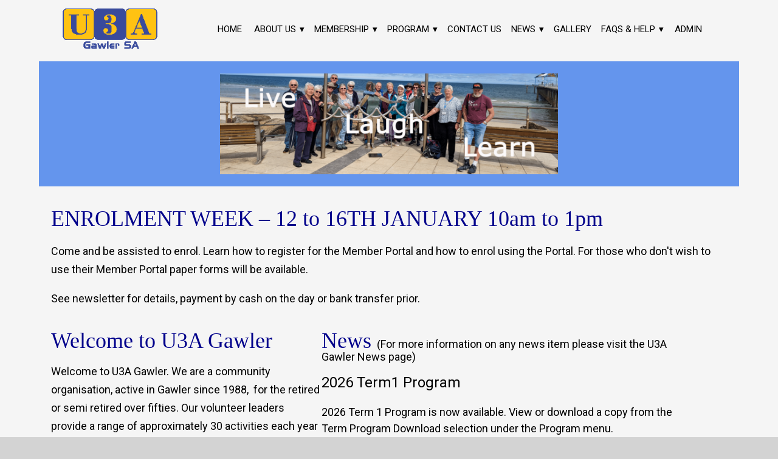

--- FILE ---
content_type: text/html; charset=utf-8
request_url: https://www.u3agawler.org.au/series/continuing-tai-chi-full-2/
body_size: 34188
content:
<!DOCTYPE html><html lang="en" data-beasties-container><head>
    <title>U3A Gawler</title>
    <meta charset="utf-8">
    <base href="/">
    <meta content="width=device-width, initial-scale=1" name="viewport">
    <link href="favicon.ico" rel="icon" type="image/x-icon">
    <link href="https://fonts.googleapis.com" rel="preconnect">
    <link crossorigin href="https://fonts.gstatic.com" rel="preconnect">
    <link href="https://fonts.googleapis.com/css?family=Roboto:300,400,500&amp;display=swap" rel="stylesheet">
    <link href="https://fonts.googleapis.com/icon?family=Material+Icons" rel="stylesheet">
  <style>:root{--h1-color: #003185;--h2-color: #0b0b6c;--p-color: #464747;--background-color: #ffffff;--text-color: #000000}p{color:var(--p-color);font-family:Roboto,sans-serif;font-size:large;line-height:1.7em}html,body{margin:0;font-family:Roboto,sans-serif}@layer properties;html{--mat-sys-on-surface: initial}html{--mat-app-background-color: #fafafa;--mat-app-text-color: rgba(0, 0, 0, .87);--mat-app-elevation-shadow-level-0: 0px 0px 0px 0px rgba(0, 0, 0, .2), 0px 0px 0px 0px rgba(0, 0, 0, .14), 0px 0px 0px 0px rgba(0, 0, 0, .12);--mat-app-elevation-shadow-level-1: 0px 2px 1px -1px rgba(0, 0, 0, .2), 0px 1px 1px 0px rgba(0, 0, 0, .14), 0px 1px 3px 0px rgba(0, 0, 0, .12);--mat-app-elevation-shadow-level-2: 0px 3px 1px -2px rgba(0, 0, 0, .2), 0px 2px 2px 0px rgba(0, 0, 0, .14), 0px 1px 5px 0px rgba(0, 0, 0, .12);--mat-app-elevation-shadow-level-3: 0px 3px 3px -2px rgba(0, 0, 0, .2), 0px 3px 4px 0px rgba(0, 0, 0, .14), 0px 1px 8px 0px rgba(0, 0, 0, .12);--mat-app-elevation-shadow-level-4: 0px 2px 4px -1px rgba(0, 0, 0, .2), 0px 4px 5px 0px rgba(0, 0, 0, .14), 0px 1px 10px 0px rgba(0, 0, 0, .12);--mat-app-elevation-shadow-level-5: 0px 3px 5px -1px rgba(0, 0, 0, .2), 0px 5px 8px 0px rgba(0, 0, 0, .14), 0px 1px 14px 0px rgba(0, 0, 0, .12);--mat-app-elevation-shadow-level-6: 0px 3px 5px -1px rgba(0, 0, 0, .2), 0px 6px 10px 0px rgba(0, 0, 0, .14), 0px 1px 18px 0px rgba(0, 0, 0, .12);--mat-app-elevation-shadow-level-7: 0px 4px 5px -2px rgba(0, 0, 0, .2), 0px 7px 10px 1px rgba(0, 0, 0, .14), 0px 2px 16px 1px rgba(0, 0, 0, .12);--mat-app-elevation-shadow-level-8: 0px 5px 5px -3px rgba(0, 0, 0, .2), 0px 8px 10px 1px rgba(0, 0, 0, .14), 0px 3px 14px 2px rgba(0, 0, 0, .12);--mat-app-elevation-shadow-level-9: 0px 5px 6px -3px rgba(0, 0, 0, .2), 0px 9px 12px 1px rgba(0, 0, 0, .14), 0px 3px 16px 2px rgba(0, 0, 0, .12);--mat-app-elevation-shadow-level-10: 0px 6px 6px -3px rgba(0, 0, 0, .2), 0px 10px 14px 1px rgba(0, 0, 0, .14), 0px 4px 18px 3px rgba(0, 0, 0, .12);--mat-app-elevation-shadow-level-11: 0px 6px 7px -4px rgba(0, 0, 0, .2), 0px 11px 15px 1px rgba(0, 0, 0, .14), 0px 4px 20px 3px rgba(0, 0, 0, .12);--mat-app-elevation-shadow-level-12: 0px 7px 8px -4px rgba(0, 0, 0, .2), 0px 12px 17px 2px rgba(0, 0, 0, .14), 0px 5px 22px 4px rgba(0, 0, 0, .12);--mat-app-elevation-shadow-level-13: 0px 7px 8px -4px rgba(0, 0, 0, .2), 0px 13px 19px 2px rgba(0, 0, 0, .14), 0px 5px 24px 4px rgba(0, 0, 0, .12);--mat-app-elevation-shadow-level-14: 0px 7px 9px -4px rgba(0, 0, 0, .2), 0px 14px 21px 2px rgba(0, 0, 0, .14), 0px 5px 26px 4px rgba(0, 0, 0, .12);--mat-app-elevation-shadow-level-15: 0px 8px 9px -5px rgba(0, 0, 0, .2), 0px 15px 22px 2px rgba(0, 0, 0, .14), 0px 6px 28px 5px rgba(0, 0, 0, .12);--mat-app-elevation-shadow-level-16: 0px 8px 10px -5px rgba(0, 0, 0, .2), 0px 16px 24px 2px rgba(0, 0, 0, .14), 0px 6px 30px 5px rgba(0, 0, 0, .12);--mat-app-elevation-shadow-level-17: 0px 8px 11px -5px rgba(0, 0, 0, .2), 0px 17px 26px 2px rgba(0, 0, 0, .14), 0px 6px 32px 5px rgba(0, 0, 0, .12);--mat-app-elevation-shadow-level-18: 0px 9px 11px -5px rgba(0, 0, 0, .2), 0px 18px 28px 2px rgba(0, 0, 0, .14), 0px 7px 34px 6px rgba(0, 0, 0, .12);--mat-app-elevation-shadow-level-19: 0px 9px 12px -6px rgba(0, 0, 0, .2), 0px 19px 29px 2px rgba(0, 0, 0, .14), 0px 7px 36px 6px rgba(0, 0, 0, .12);--mat-app-elevation-shadow-level-20: 0px 10px 13px -6px rgba(0, 0, 0, .2), 0px 20px 31px 3px rgba(0, 0, 0, .14), 0px 8px 38px 7px rgba(0, 0, 0, .12);--mat-app-elevation-shadow-level-21: 0px 10px 13px -6px rgba(0, 0, 0, .2), 0px 21px 33px 3px rgba(0, 0, 0, .14), 0px 8px 40px 7px rgba(0, 0, 0, .12);--mat-app-elevation-shadow-level-22: 0px 10px 14px -6px rgba(0, 0, 0, .2), 0px 22px 35px 3px rgba(0, 0, 0, .14), 0px 8px 42px 7px rgba(0, 0, 0, .12);--mat-app-elevation-shadow-level-23: 0px 11px 14px -7px rgba(0, 0, 0, .2), 0px 23px 36px 3px rgba(0, 0, 0, .14), 0px 9px 44px 8px rgba(0, 0, 0, .12);--mat-app-elevation-shadow-level-24: 0px 11px 15px -7px rgba(0, 0, 0, .2), 0px 24px 38px 3px rgba(0, 0, 0, .14), 0px 9px 46px 8px rgba(0, 0, 0, .12)}html{--mat-ripple-color: color-mix(in srgb, rgba(0, 0, 0, .87) 12%, transparent)}html{--mat-option-selected-state-label-text-color: #37474f;--mat-option-label-text-color: rgba(0, 0, 0, .87);--mat-option-hover-state-layer-color: color-mix(in srgb, rgba(0, 0, 0, .87) 4%, transparent);--mat-option-focus-state-layer-color: color-mix(in srgb, rgba(0, 0, 0, .87) 12%, transparent);--mat-option-selected-state-layer-color: color-mix(in srgb, rgba(0, 0, 0, .87) 12%, transparent)}html{--mat-optgroup-label-text-color: rgba(0, 0, 0, .87)}html{--mat-pseudo-checkbox-full-selected-icon-color: #e6ee9c;--mat-pseudo-checkbox-full-selected-checkmark-color: #fafafa;--mat-pseudo-checkbox-full-unselected-icon-color: rgba(0, 0, 0, .54);--mat-pseudo-checkbox-full-disabled-selected-checkmark-color: #fafafa;--mat-pseudo-checkbox-full-disabled-unselected-icon-color: color-mix(in srgb, rgba(0, 0, 0, .87) 38%, transparent);--mat-pseudo-checkbox-full-disabled-selected-icon-color: color-mix(in srgb, rgba(0, 0, 0, .87) 38%, transparent);--mat-pseudo-checkbox-minimal-selected-checkmark-color: #e6ee9c;--mat-pseudo-checkbox-minimal-disabled-selected-checkmark-color: color-mix(in srgb, rgba(0, 0, 0, .87) 38%, transparent)}html{--mat-card-elevated-container-shape: 4px;--mat-card-outlined-container-shape: 4px;--mat-card-filled-container-shape: 4px;--mat-card-outlined-outline-width: 1px}html{--mat-card-elevated-container-color: white;--mat-card-elevated-container-elevation: 0px 2px 1px -1px rgba(0, 0, 0, .2), 0px 1px 1px 0px rgba(0, 0, 0, .14), 0px 1px 3px 0px rgba(0, 0, 0, .12);--mat-card-outlined-container-color: white;--mat-card-outlined-container-elevation: 0px 0px 0px 0px rgba(0, 0, 0, .2), 0px 0px 0px 0px rgba(0, 0, 0, .14), 0px 0px 0px 0px rgba(0, 0, 0, .12);--mat-card-outlined-outline-color: rgba(0, 0, 0, .12);--mat-card-subtitle-text-color: rgba(0, 0, 0, .54);--mat-card-filled-container-color: white;--mat-card-filled-container-elevation: 0px 0px 0px 0px rgba(0, 0, 0, .2), 0px 0px 0px 0px rgba(0, 0, 0, .14), 0px 0px 0px 0px rgba(0, 0, 0, .12)}html{--mat-progress-bar-active-indicator-height: 4px;--mat-progress-bar-track-height: 4px;--mat-progress-bar-track-shape: 0}html{--mat-tooltip-container-shape: 4px;--mat-tooltip-supporting-text-line-height: 16px}html{--mat-tooltip-container-color: #424242;--mat-tooltip-supporting-text-color: white}html{--mat-form-field-filled-active-indicator-height: 1px;--mat-form-field-filled-focus-active-indicator-height: 2px;--mat-form-field-filled-container-shape: 4px;--mat-form-field-outlined-outline-width: 1px;--mat-form-field-outlined-focus-outline-width: 2px;--mat-form-field-outlined-container-shape: 4px}html{--mat-form-field-focus-select-arrow-color: color-mix(in srgb, #37474f 87%, transparent);--mat-form-field-filled-caret-color: #37474f;--mat-form-field-filled-focus-active-indicator-color: #37474f;--mat-form-field-filled-focus-label-text-color: color-mix(in srgb, #37474f 87%, transparent);--mat-form-field-outlined-caret-color: #37474f;--mat-form-field-outlined-focus-outline-color: #37474f;--mat-form-field-outlined-focus-label-text-color: color-mix(in srgb, #37474f 87%, transparent);--mat-form-field-disabled-input-text-placeholder-color: color-mix(in srgb, rgba(0, 0, 0, .87) 38%, transparent);--mat-form-field-state-layer-color: rgba(0, 0, 0, .87);--mat-form-field-error-text-color: #f4511e;--mat-form-field-select-option-text-color: inherit;--mat-form-field-select-disabled-option-text-color: GrayText;--mat-form-field-leading-icon-color: unset;--mat-form-field-disabled-leading-icon-color: unset;--mat-form-field-trailing-icon-color: unset;--mat-form-field-disabled-trailing-icon-color: unset;--mat-form-field-error-focus-trailing-icon-color: unset;--mat-form-field-error-hover-trailing-icon-color: unset;--mat-form-field-error-trailing-icon-color: unset;--mat-form-field-enabled-select-arrow-color: rgba(0, 0, 0, .54);--mat-form-field-disabled-select-arrow-color: color-mix(in srgb, rgba(0, 0, 0, .87) 38%, transparent);--mat-form-field-hover-state-layer-opacity: .04;--mat-form-field-focus-state-layer-opacity: .12;--mat-form-field-filled-container-color: #f6f6f6;--mat-form-field-filled-disabled-container-color: color-mix(in srgb, rgba(0, 0, 0, .87) 4%, transparent);--mat-form-field-filled-label-text-color: rgba(0, 0, 0, .54);--mat-form-field-filled-hover-label-text-color: rgba(0, 0, 0, .54);--mat-form-field-filled-disabled-label-text-color: color-mix(in srgb, rgba(0, 0, 0, .87) 38%, transparent);--mat-form-field-filled-input-text-color: rgba(0, 0, 0, .87);--mat-form-field-filled-disabled-input-text-color: color-mix(in srgb, rgba(0, 0, 0, .87) 38%, transparent);--mat-form-field-filled-input-text-placeholder-color: rgba(0, 0, 0, .54);--mat-form-field-filled-error-hover-label-text-color: #f4511e;--mat-form-field-filled-error-focus-label-text-color: #f4511e;--mat-form-field-filled-error-label-text-color: #f4511e;--mat-form-field-filled-error-caret-color: #f4511e;--mat-form-field-filled-active-indicator-color: rgba(0, 0, 0, .54);--mat-form-field-filled-disabled-active-indicator-color: color-mix(in srgb, rgba(0, 0, 0, .87) 12%, transparent);--mat-form-field-filled-hover-active-indicator-color: rgba(0, 0, 0, .87);--mat-form-field-filled-error-active-indicator-color: #f4511e;--mat-form-field-filled-error-focus-active-indicator-color: #f4511e;--mat-form-field-filled-error-hover-active-indicator-color: #f4511e;--mat-form-field-outlined-label-text-color: rgba(0, 0, 0, .54);--mat-form-field-outlined-hover-label-text-color: rgba(0, 0, 0, .87);--mat-form-field-outlined-disabled-label-text-color: color-mix(in srgb, rgba(0, 0, 0, .87) 38%, transparent);--mat-form-field-outlined-input-text-color: rgba(0, 0, 0, .87);--mat-form-field-outlined-disabled-input-text-color: color-mix(in srgb, rgba(0, 0, 0, .87) 38%, transparent);--mat-form-field-outlined-input-text-placeholder-color: rgba(0, 0, 0, .54);--mat-form-field-outlined-error-caret-color: #f4511e;--mat-form-field-outlined-error-focus-label-text-color: #f4511e;--mat-form-field-outlined-error-label-text-color: #f4511e;--mat-form-field-outlined-error-hover-label-text-color: #f4511e;--mat-form-field-outlined-outline-color: rgba(0, 0, 0, .38);--mat-form-field-outlined-disabled-outline-color: color-mix(in srgb, rgba(0, 0, 0, .87) 12%, transparent);--mat-form-field-outlined-hover-outline-color: rgba(0, 0, 0, .87);--mat-form-field-outlined-error-focus-outline-color: #f4511e;--mat-form-field-outlined-error-hover-outline-color: #f4511e;--mat-form-field-outlined-error-outline-color: #f4511e}html{--mat-form-field-container-height: 56px;--mat-form-field-filled-label-display: block;--mat-form-field-container-vertical-padding: 16px;--mat-form-field-filled-with-label-container-padding-top: 24px;--mat-form-field-filled-with-label-container-padding-bottom: 8px}html{--mat-select-container-elevation-shadow: 0px 5px 5px -3px rgba(0, 0, 0, .2), 0px 8px 10px 1px rgba(0, 0, 0, .14), 0px 3px 14px 2px rgba(0, 0, 0, .12)}html{--mat-select-panel-background-color: white;--mat-select-enabled-trigger-text-color: rgba(0, 0, 0, .87);--mat-select-disabled-trigger-text-color: color-mix(in srgb, rgba(0, 0, 0, .87) 38%, transparent);--mat-select-placeholder-text-color: rgba(0, 0, 0, .54);--mat-select-enabled-arrow-color: rgba(0, 0, 0, .54);--mat-select-disabled-arrow-color: color-mix(in srgb, rgba(0, 0, 0, .87) 38%, transparent);--mat-select-focused-arrow-color: #37474f;--mat-select-invalid-arrow-color: #f4511e}html{--mat-select-arrow-transform: translateY(-8px)}html{--mat-autocomplete-container-shape: 4px;--mat-autocomplete-container-elevation-shadow: 0px 5px 5px -3px rgba(0, 0, 0, .2), 0px 8px 10px 1px rgba(0, 0, 0, .14), 0px 3px 14px 2px rgba(0, 0, 0, .12)}html{--mat-autocomplete-background-color: white}html{--mat-dialog-container-shape: 4px;--mat-dialog-container-elevation-shadow: 0px 11px 15px -7px rgba(0, 0, 0, .2), 0px 24px 38px 3px rgba(0, 0, 0, .14), 0px 9px 46px 8px rgba(0, 0, 0, .12);--mat-dialog-container-max-width: 80vw;--mat-dialog-container-small-max-width: 80vw;--mat-dialog-container-min-width: 0;--mat-dialog-actions-alignment: start;--mat-dialog-actions-padding: 8px;--mat-dialog-content-padding: 20px 24px;--mat-dialog-with-actions-content-padding: 20px 24px;--mat-dialog-headline-padding: 0 24px 9px}html{--mat-dialog-container-color: white;--mat-dialog-subhead-color: rgba(0, 0, 0, .87);--mat-dialog-supporting-text-color: rgba(0, 0, 0, .54)}html{--mat-slide-toggle-disabled-handle-opacity: .38;--mat-slide-toggle-disabled-selected-handle-opacity: .38;--mat-slide-toggle-disabled-selected-icon-opacity: .38;--mat-slide-toggle-disabled-track-opacity: .12;--mat-slide-toggle-disabled-unselected-handle-opacity: .38;--mat-slide-toggle-disabled-unselected-icon-opacity: .38;--mat-slide-toggle-disabled-unselected-track-outline-color: transparent;--mat-slide-toggle-disabled-unselected-track-outline-width: 1px;--mat-slide-toggle-handle-height: 20px;--mat-slide-toggle-handle-shape: 10px;--mat-slide-toggle-handle-width: 20px;--mat-slide-toggle-hidden-track-opacity: 1;--mat-slide-toggle-hidden-track-transition: transform 75ms 0ms cubic-bezier(.4, 0, .6, 1);--mat-slide-toggle-pressed-handle-size: 20px;--mat-slide-toggle-selected-focus-state-layer-opacity: .12;--mat-slide-toggle-selected-handle-horizontal-margin: 0;--mat-slide-toggle-selected-handle-size: 20px;--mat-slide-toggle-selected-hover-state-layer-opacity: .04;--mat-slide-toggle-selected-icon-size: 18px;--mat-slide-toggle-selected-pressed-handle-horizontal-margin: 0;--mat-slide-toggle-selected-pressed-state-layer-opacity: .12;--mat-slide-toggle-selected-track-outline-color: transparent;--mat-slide-toggle-selected-track-outline-width: 1px;--mat-slide-toggle-selected-with-icon-handle-horizontal-margin: 0;--mat-slide-toggle-track-height: 14px;--mat-slide-toggle-track-outline-color: transparent;--mat-slide-toggle-track-outline-width: 1px;--mat-slide-toggle-track-shape: 7px;--mat-slide-toggle-track-width: 36px;--mat-slide-toggle-unselected-focus-state-layer-opacity: .12;--mat-slide-toggle-unselected-handle-horizontal-margin: 0;--mat-slide-toggle-unselected-handle-size: 20px;--mat-slide-toggle-unselected-hover-state-layer-opacity: .12;--mat-slide-toggle-unselected-icon-size: 18px;--mat-slide-toggle-unselected-pressed-handle-horizontal-margin: 0;--mat-slide-toggle-unselected-pressed-state-layer-opacity: .1;--mat-slide-toggle-unselected-with-icon-handle-horizontal-margin: 0;--mat-slide-toggle-visible-track-opacity: 1;--mat-slide-toggle-visible-track-transition: transform 75ms 0ms cubic-bezier(0, 0, .2, 1);--mat-slide-toggle-with-icon-handle-size: 20px;--mat-slide-toggle-touch-target-size: 48px}html{--mat-slide-toggle-selected-icon-color: white;--mat-slide-toggle-disabled-selected-icon-color: white;--mat-slide-toggle-selected-focus-state-layer-color: #37474f;--mat-slide-toggle-selected-handle-color: #37474f;--mat-slide-toggle-selected-hover-state-layer-color: #37474f;--mat-slide-toggle-selected-pressed-state-layer-color: #37474f;--mat-slide-toggle-selected-focus-handle-color: #37474f;--mat-slide-toggle-selected-hover-handle-color: #37474f;--mat-slide-toggle-selected-pressed-handle-color: #37474f;--mat-slide-toggle-selected-focus-track-color: #90a4ae;--mat-slide-toggle-selected-hover-track-color: #90a4ae;--mat-slide-toggle-selected-pressed-track-color: #90a4ae;--mat-slide-toggle-selected-track-color: #90a4ae;--mat-slide-toggle-disabled-label-text-color: color-mix(in srgb, rgba(0, 0, 0, .87) 38%, transparent);--mat-slide-toggle-disabled-handle-elevation-shadow: 0px 0px 0px 0px rgba(0, 0, 0, .2), 0px 0px 0px 0px rgba(0, 0, 0, .14), 0px 0px 0px 0px rgba(0, 0, 0, .12);--mat-slide-toggle-disabled-selected-handle-color: rgba(0, 0, 0, .87);--mat-slide-toggle-disabled-selected-track-color: rgba(0, 0, 0, .87);--mat-slide-toggle-disabled-unselected-handle-color: rgba(0, 0, 0, .87);--mat-slide-toggle-disabled-unselected-icon-color: #f6f6f6;--mat-slide-toggle-disabled-unselected-track-color: rgba(0, 0, 0, .87);--mat-slide-toggle-handle-elevation-shadow: 0px 2px 1px -1px rgba(0, 0, 0, .2), 0px 1px 1px 0px rgba(0, 0, 0, .14), 0px 1px 3px 0px rgba(0, 0, 0, .12);--mat-slide-toggle-handle-surface-color: white;--mat-slide-toggle-label-text-color: rgba(0, 0, 0, .87);--mat-slide-toggle-unselected-hover-handle-color: #424242;--mat-slide-toggle-unselected-focus-handle-color: #424242;--mat-slide-toggle-unselected-focus-state-layer-color: rgba(0, 0, 0, .87);--mat-slide-toggle-unselected-focus-track-color: rgba(0, 0, 0, .12);--mat-slide-toggle-unselected-icon-color: #f6f6f6;--mat-slide-toggle-unselected-handle-color: rgba(0, 0, 0, .54);--mat-slide-toggle-unselected-hover-state-layer-color: rgba(0, 0, 0, .87);--mat-slide-toggle-unselected-hover-track-color: rgba(0, 0, 0, .12);--mat-slide-toggle-unselected-pressed-handle-color: #424242;--mat-slide-toggle-unselected-pressed-track-color: rgba(0, 0, 0, .12);--mat-slide-toggle-unselected-pressed-state-layer-color: rgba(0, 0, 0, .87);--mat-slide-toggle-unselected-track-color: rgba(0, 0, 0, .12)}html{--mat-slide-toggle-state-layer-size: 40px;--mat-slide-toggle-touch-target-display: block}html{--mat-radio-disabled-selected-icon-opacity: .38;--mat-radio-disabled-unselected-icon-opacity: .38;--mat-radio-state-layer-size: 40px;--mat-radio-touch-target-size: 48px}html{--mat-radio-state-layer-size: 40px;--mat-radio-touch-target-display: block}html{--mat-slider-active-track-height: 6px;--mat-slider-active-track-shape: 9999px;--mat-slider-handle-elevation: 0px 2px 1px -1px rgba(0, 0, 0, .2), 0px 1px 1px 0px rgba(0, 0, 0, .14), 0px 1px 3px 0px rgba(0, 0, 0, .12);--mat-slider-handle-height: 20px;--mat-slider-handle-shape: 50%;--mat-slider-handle-width: 20px;--mat-slider-inactive-track-height: 4px;--mat-slider-inactive-track-shape: 9999px;--mat-slider-value-indicator-border-radius: 4px;--mat-slider-value-indicator-caret-display: block;--mat-slider-value-indicator-container-transform: translateX(-50%);--mat-slider-value-indicator-height: 32px;--mat-slider-value-indicator-padding: 0 12px;--mat-slider-value-indicator-text-transform: none;--mat-slider-value-indicator-width: auto;--mat-slider-with-overlap-handle-outline-width: 1px;--mat-slider-with-tick-marks-active-container-opacity: .6;--mat-slider-with-tick-marks-container-shape: 50%;--mat-slider-with-tick-marks-container-size: 2px;--mat-slider-with-tick-marks-inactive-container-opacity: .6;--mat-slider-value-indicator-transform-origin: bottom}html{--mat-slider-active-track-color: #37474f;--mat-slider-focus-handle-color: #37474f;--mat-slider-handle-color: #37474f;--mat-slider-hover-handle-color: #37474f;--mat-slider-focus-state-layer-color: color-mix(in srgb, #37474f 12%, transparent);--mat-slider-hover-state-layer-color: color-mix(in srgb, #37474f 4%, transparent);--mat-slider-inactive-track-color: #37474f;--mat-slider-ripple-color: #37474f;--mat-slider-with-tick-marks-active-container-color: white;--mat-slider-with-tick-marks-inactive-container-color: #37474f;--mat-slider-disabled-active-track-color: rgba(0, 0, 0, .87);--mat-slider-disabled-handle-color: rgba(0, 0, 0, .87);--mat-slider-disabled-inactive-track-color: rgba(0, 0, 0, .87);--mat-slider-label-container-color: #424242;--mat-slider-label-label-text-color: white;--mat-slider-value-indicator-opacity: 1;--mat-slider-with-overlap-handle-outline-color: rgba(0, 0, 0, .87);--mat-slider-with-tick-marks-disabled-container-color: rgba(0, 0, 0, .87)}html{--mat-menu-container-shape: 4px;--mat-menu-divider-bottom-spacing: 0;--mat-menu-divider-top-spacing: 0;--mat-menu-item-spacing: 16px;--mat-menu-item-icon-size: 24px;--mat-menu-item-leading-spacing: 16px;--mat-menu-item-trailing-spacing: 16px;--mat-menu-item-with-icon-leading-spacing: 16px;--mat-menu-item-with-icon-trailing-spacing: 16px;--mat-menu-container-elevation-shadow: 0px 5px 5px -3px rgba(0, 0, 0, .2), 0px 8px 10px 1px rgba(0, 0, 0, .14), 0px 3px 14px 2px rgba(0, 0, 0, .12)}html{--mat-menu-item-label-text-color: rgba(0, 0, 0, .87);--mat-menu-item-icon-color: rgba(0, 0, 0, .87);--mat-menu-item-hover-state-layer-color: color-mix(in srgb, rgba(0, 0, 0, .87) 4%, transparent);--mat-menu-item-focus-state-layer-color: color-mix(in srgb, rgba(0, 0, 0, .87) 12%, transparent);--mat-menu-container-color: white;--mat-menu-divider-color: rgba(0, 0, 0, .12)}html{--mat-list-active-indicator-color: transparent;--mat-list-active-indicator-shape: 4px;--mat-list-list-item-container-shape: 0;--mat-list-list-item-leading-avatar-shape: 50%;--mat-list-list-item-container-color: transparent;--mat-list-list-item-selected-container-color: transparent;--mat-list-list-item-leading-avatar-color: transparent;--mat-list-list-item-leading-icon-size: 24px;--mat-list-list-item-leading-avatar-size: 40px;--mat-list-list-item-trailing-icon-size: 24px;--mat-list-list-item-disabled-state-layer-color: transparent;--mat-list-list-item-disabled-state-layer-opacity: 0;--mat-list-list-item-disabled-label-text-opacity: .38;--mat-list-list-item-disabled-leading-icon-opacity: .38;--mat-list-list-item-disabled-trailing-icon-opacity: .38}html{--mat-list-list-item-label-text-color: rgba(0, 0, 0, .87);--mat-list-list-item-supporting-text-color: rgba(0, 0, 0, .54);--mat-list-list-item-leading-icon-color: rgba(0, 0, 0, .54);--mat-list-list-item-trailing-supporting-text-color: rgba(0, 0, 0, .54);--mat-list-list-item-trailing-icon-color: rgba(0, 0, 0, .54);--mat-list-list-item-selected-trailing-icon-color: rgba(0, 0, 0, .54);--mat-list-list-item-disabled-label-text-color: rgba(0, 0, 0, .87);--mat-list-list-item-disabled-leading-icon-color: rgba(0, 0, 0, .87);--mat-list-list-item-disabled-trailing-icon-color: rgba(0, 0, 0, .87);--mat-list-list-item-hover-label-text-color: rgba(0, 0, 0, .87);--mat-list-list-item-hover-leading-icon-color: rgba(0, 0, 0, .54);--mat-list-list-item-hover-state-layer-color: rgba(0, 0, 0, .87);--mat-list-list-item-hover-state-layer-opacity: .04;--mat-list-list-item-hover-trailing-icon-color: rgba(0, 0, 0, .54);--mat-list-list-item-focus-label-text-color: rgba(0, 0, 0, .87);--mat-list-list-item-focus-state-layer-color: rgba(0, 0, 0, .87);--mat-list-list-item-focus-state-layer-opacity: .12}html{--mat-list-list-item-leading-icon-start-space: 16px;--mat-list-list-item-leading-icon-end-space: 32px;--mat-list-list-item-one-line-container-height: 48px;--mat-list-list-item-two-line-container-height: 64px;--mat-list-list-item-three-line-container-height: 88px}html{--mat-paginator-page-size-select-width: 84px;--mat-paginator-page-size-select-touch-target-height: 48px}html{--mat-paginator-container-text-color: rgba(0, 0, 0, .87);--mat-paginator-container-background-color: white;--mat-paginator-enabled-icon-color: rgba(0, 0, 0, .54);--mat-paginator-disabled-icon-color: color-mix(in srgb, rgba(0, 0, 0, .87) 38%, transparent)}html{--mat-paginator-container-size: 56px;--mat-paginator-form-field-container-height: 40px;--mat-paginator-form-field-container-vertical-padding: 8px;--mat-paginator-touch-target-display: block}html{--mat-tab-container-height: 48px;--mat-tab-divider-color: transparent;--mat-tab-divider-height: 0;--mat-tab-active-indicator-height: 2px;--mat-tab-active-indicator-shape: 0}html{--mat-checkbox-disabled-selected-checkmark-color: white;--mat-checkbox-selected-focus-state-layer-opacity: .12;--mat-checkbox-selected-hover-state-layer-opacity: .04;--mat-checkbox-selected-pressed-state-layer-opacity: .12;--mat-checkbox-unselected-focus-state-layer-opacity: .12;--mat-checkbox-unselected-hover-state-layer-opacity: .04;--mat-checkbox-unselected-pressed-state-layer-opacity: .12;--mat-checkbox-touch-target-size: 48px}html{--mat-checkbox-disabled-label-color: color-mix(in srgb, rgba(0, 0, 0, .87) 38%, transparent);--mat-checkbox-label-text-color: rgba(0, 0, 0, .87);--mat-checkbox-disabled-selected-icon-color: color-mix(in srgb, rgba(0, 0, 0, .87) 38%, transparent);--mat-checkbox-disabled-unselected-icon-color: color-mix(in srgb, rgba(0, 0, 0, .87) 38%, transparent);--mat-checkbox-selected-checkmark-color: rgba(0, 0, 0, .87);--mat-checkbox-selected-focus-icon-color: #e6ee9c;--mat-checkbox-selected-hover-icon-color: #e6ee9c;--mat-checkbox-selected-icon-color: #e6ee9c;--mat-checkbox-selected-pressed-icon-color: #e6ee9c;--mat-checkbox-unselected-focus-icon-color: rgba(0, 0, 0, .87);--mat-checkbox-unselected-hover-icon-color: rgba(0, 0, 0, .87);--mat-checkbox-unselected-icon-color: rgba(0, 0, 0, .54);--mat-checkbox-selected-focus-state-layer-color: #e6ee9c;--mat-checkbox-selected-hover-state-layer-color: #e6ee9c;--mat-checkbox-selected-pressed-state-layer-color: #e6ee9c;--mat-checkbox-unselected-focus-state-layer-color: rgba(0, 0, 0, .87);--mat-checkbox-unselected-hover-state-layer-color: rgba(0, 0, 0, .87);--mat-checkbox-unselected-pressed-state-layer-color: rgba(0, 0, 0, .87)}html{--mat-checkbox-touch-target-display: block;--mat-checkbox-state-layer-size: 40px}html{--mat-button-filled-container-shape: 4px;--mat-button-filled-horizontal-padding: 16px;--mat-button-filled-icon-offset: -4px;--mat-button-filled-icon-spacing: 8px;--mat-button-filled-touch-target-size: 48px;--mat-button-outlined-container-shape: 4px;--mat-button-outlined-horizontal-padding: 15px;--mat-button-outlined-icon-offset: -4px;--mat-button-outlined-icon-spacing: 8px;--mat-button-outlined-keep-touch-target: false;--mat-button-outlined-outline-width: 1px;--mat-button-outlined-touch-target-size: 48px;--mat-button-protected-container-elevation-shadow: 0px 3px 1px -2px rgba(0, 0, 0, .2), 0px 2px 2px 0px rgba(0, 0, 0, .14), 0px 1px 5px 0px rgba(0, 0, 0, .12);--mat-button-protected-container-shape: 4px;--mat-button-protected-disabled-container-elevation-shadow: 0px 0px 0px 0px rgba(0, 0, 0, .2), 0px 0px 0px 0px rgba(0, 0, 0, .14), 0px 0px 0px 0px rgba(0, 0, 0, .12);--mat-button-protected-focus-container-elevation-shadow: 0px 2px 4px -1px rgba(0, 0, 0, .2), 0px 4px 5px 0px rgba(0, 0, 0, .14), 0px 1px 10px 0px rgba(0, 0, 0, .12);--mat-button-protected-horizontal-padding: 16px;--mat-button-protected-hover-container-elevation-shadow: 0px 2px 4px -1px rgba(0, 0, 0, .2), 0px 4px 5px 0px rgba(0, 0, 0, .14), 0px 1px 10px 0px rgba(0, 0, 0, .12);--mat-button-protected-icon-offset: -4px;--mat-button-protected-icon-spacing: 8px;--mat-button-protected-pressed-container-elevation-shadow: 0px 5px 5px -3px rgba(0, 0, 0, .2), 0px 8px 10px 1px rgba(0, 0, 0, .14), 0px 3px 14px 2px rgba(0, 0, 0, .12);--mat-button-protected-touch-target-size: 48px;--mat-button-text-container-shape: 4px;--mat-button-text-horizontal-padding: 8px;--mat-button-text-icon-offset: 0;--mat-button-text-icon-spacing: 8px;--mat-button-text-with-icon-horizontal-padding: 8px;--mat-button-text-touch-target-size: 48px;--mat-button-tonal-container-shape: 4px;--mat-button-tonal-horizontal-padding: 16px;--mat-button-tonal-icon-offset: -4px;--mat-button-tonal-icon-spacing: 8px;--mat-button-tonal-touch-target-size: 48px}html{--mat-button-filled-container-color: white;--mat-button-filled-disabled-container-color: color-mix(in srgb, rgba(0, 0, 0, .87) 12%, transparent);--mat-button-filled-disabled-label-text-color: color-mix(in srgb, rgba(0, 0, 0, .87) 38%, transparent);--mat-button-filled-disabled-state-layer-color: rgba(0, 0, 0, .54);--mat-button-filled-focus-state-layer-opacity: .12;--mat-button-filled-hover-state-layer-opacity: .04;--mat-button-filled-label-text-color: rgba(0, 0, 0, .87);--mat-button-filled-pressed-state-layer-opacity: .12;--mat-button-filled-ripple-color: color-mix(in srgb, rgba(0, 0, 0, .87) 12%, transparent);--mat-button-filled-state-layer-color: rgba(0, 0, 0, .87);--mat-button-outlined-disabled-label-text-color: color-mix(in srgb, rgba(0, 0, 0, .87) 38%, transparent);--mat-button-outlined-disabled-outline-color: rgba(0, 0, 0, .12);--mat-button-outlined-disabled-state-layer-color: rgba(0, 0, 0, .54);--mat-button-outlined-focus-state-layer-opacity: .12;--mat-button-outlined-hover-state-layer-opacity: .04;--mat-button-outlined-label-text-color: rgba(0, 0, 0, .87);--mat-button-outlined-outline-color: rgba(0, 0, 0, .12);--mat-button-outlined-pressed-state-layer-opacity: .12;--mat-button-outlined-ripple-color: color-mix(in srgb, rgba(0, 0, 0, .87) 12%, transparent);--mat-button-outlined-state-layer-color: rgba(0, 0, 0, .87);--mat-button-protected-container-color: white;--mat-button-protected-disabled-container-color: color-mix(in srgb, rgba(0, 0, 0, .87) 12%, transparent);--mat-button-protected-disabled-label-text-color: color-mix(in srgb, rgba(0, 0, 0, .87) 38%, transparent);--mat-button-protected-disabled-state-layer-color: rgba(0, 0, 0, .54);--mat-button-protected-focus-state-layer-opacity: .12;--mat-button-protected-hover-state-layer-opacity: .04;--mat-button-protected-label-text-color: rgba(0, 0, 0, .87);--mat-button-protected-pressed-state-layer-opacity: .12;--mat-button-protected-ripple-color: color-mix(in srgb, rgba(0, 0, 0, .87) 12%, transparent);--mat-button-protected-state-layer-color: rgba(0, 0, 0, .87);--mat-button-text-disabled-label-text-color: color-mix(in srgb, rgba(0, 0, 0, .87) 38%, transparent);--mat-button-text-disabled-state-layer-color: rgba(0, 0, 0, .54);--mat-button-text-focus-state-layer-opacity: .12;--mat-button-text-hover-state-layer-opacity: .04;--mat-button-text-label-text-color: rgba(0, 0, 0, .87);--mat-button-text-pressed-state-layer-opacity: .12;--mat-button-text-ripple-color: color-mix(in srgb, rgba(0, 0, 0, .87) 12%, transparent);--mat-button-text-state-layer-color: rgba(0, 0, 0, .87);--mat-button-tonal-container-color: white;--mat-button-tonal-disabled-container-color: color-mix(in srgb, rgba(0, 0, 0, .87) 12%, transparent);--mat-button-tonal-disabled-label-text-color: color-mix(in srgb, rgba(0, 0, 0, .87) 38%, transparent);--mat-button-tonal-disabled-state-layer-color: rgba(0, 0, 0, .54);--mat-button-tonal-focus-state-layer-opacity: .12;--mat-button-tonal-hover-state-layer-opacity: .04;--mat-button-tonal-label-text-color: rgba(0, 0, 0, .87);--mat-button-tonal-pressed-state-layer-opacity: .12;--mat-button-tonal-ripple-color: color-mix(in srgb, rgba(0, 0, 0, .87) 12%, transparent);--mat-button-tonal-state-layer-color: rgba(0, 0, 0, .87)}html{--mat-button-filled-container-height: 36px;--mat-button-filled-touch-target-display: block;--mat-button-outlined-container-height: 36px;--mat-button-outlined-touch-target-display: block;--mat-button-protected-container-height: 36px;--mat-button-protected-touch-target-display: block;--mat-button-text-container-height: 36px;--mat-button-text-touch-target-display: block;--mat-button-tonal-container-height: 36px;--mat-button-tonal-touch-target-display: block}html{--mat-icon-button-icon-size: 24px;--mat-icon-button-container-shape: 50%;--mat-icon-button-touch-target-size: 48px}html{--mat-icon-button-disabled-icon-color: color-mix(in srgb, rgba(0, 0, 0, .87) 38%, transparent);--mat-icon-button-disabled-state-layer-color: rgba(0, 0, 0, .54);--mat-icon-button-focus-state-layer-opacity: .12;--mat-icon-button-hover-state-layer-opacity: .04;--mat-icon-button-icon-color: inherit;--mat-icon-button-pressed-state-layer-opacity: .12;--mat-icon-button-ripple-color: color-mix(in srgb, rgba(0, 0, 0, .87) 12%, transparent);--mat-icon-button-state-layer-color: rgba(0, 0, 0, .87)}html{--mat-icon-button-touch-target-display: block}.mat-mdc-icon-button.mat-mdc-button-base{--mdc-icon-button-state-layer-size: 48px;--mat-icon-button-state-layer-size: 48px;width:var(--mat-icon-button-state-layer-size);height:var(--mat-icon-button-state-layer-size);padding:12px}html{--mat-fab-container-elevation-shadow: 0px 3px 5px -1px rgba(0, 0, 0, .2), 0px 6px 10px 0px rgba(0, 0, 0, .14), 0px 1px 18px 0px rgba(0, 0, 0, .12);--mat-fab-container-shape: 50%;--mat-fab-touch-target-size: 48px;--mat-fab-extended-container-elevation-shadow: 0px 3px 5px -1px rgba(0, 0, 0, .2), 0px 6px 10px 0px rgba(0, 0, 0, .14), 0px 1px 18px 0px rgba(0, 0, 0, .12);--mat-fab-extended-container-height: 48px;--mat-fab-extended-container-shape: 24px;--mat-fab-extended-focus-container-elevation-shadow: 0px 5px 5px -3px rgba(0, 0, 0, .2), 0px 8px 10px 1px rgba(0, 0, 0, .14), 0px 3px 14px 2px rgba(0, 0, 0, .12);--mat-fab-extended-hover-container-elevation-shadow: 0px 5px 5px -3px rgba(0, 0, 0, .2), 0px 8px 10px 1px rgba(0, 0, 0, .14), 0px 3px 14px 2px rgba(0, 0, 0, .12);--mat-fab-extended-pressed-container-elevation-shadow: 0px 7px 8px -4px rgba(0, 0, 0, .2), 0px 12px 17px 2px rgba(0, 0, 0, .14), 0px 5px 22px 4px rgba(0, 0, 0, .12);--mat-fab-focus-container-elevation-shadow: 0px 5px 5px -3px rgba(0, 0, 0, .2), 0px 8px 10px 1px rgba(0, 0, 0, .14), 0px 3px 14px 2px rgba(0, 0, 0, .12);--mat-fab-hover-container-elevation-shadow: 0px 5px 5px -3px rgba(0, 0, 0, .2), 0px 8px 10px 1px rgba(0, 0, 0, .14), 0px 3px 14px 2px rgba(0, 0, 0, .12);--mat-fab-pressed-container-elevation-shadow: 0px 7px 8px -4px rgba(0, 0, 0, .2), 0px 12px 17px 2px rgba(0, 0, 0, .14), 0px 5px 22px 4px rgba(0, 0, 0, .12);--mat-fab-small-container-elevation-shadow: 0px 3px 5px -1px rgba(0, 0, 0, .2), 0px 6px 10px 0px rgba(0, 0, 0, .14), 0px 1px 18px 0px rgba(0, 0, 0, .12);--mat-fab-small-container-shape: 50%;--mat-fab-small-touch-target-size: 48px;--mat-fab-small-focus-container-elevation-shadow: 0px 5px 5px -3px rgba(0, 0, 0, .2), 0px 8px 10px 1px rgba(0, 0, 0, .14), 0px 3px 14px 2px rgba(0, 0, 0, .12);--mat-fab-small-hover-container-elevation-shadow: 0px 5px 5px -3px rgba(0, 0, 0, .2), 0px 8px 10px 1px rgba(0, 0, 0, .14), 0px 3px 14px 2px rgba(0, 0, 0, .12);--mat-fab-small-pressed-container-elevation-shadow: 0px 7px 8px -4px rgba(0, 0, 0, .2), 0px 12px 17px 2px rgba(0, 0, 0, .14), 0px 5px 22px 4px rgba(0, 0, 0, .12)}html{--mat-fab-container-color: white;--mat-fab-disabled-state-container-color: color-mix(in srgb, rgba(0, 0, 0, .87) 12%, transparent);--mat-fab-disabled-state-foreground-color: color-mix(in srgb, rgba(0, 0, 0, .87) 38%, transparent);--mat-fab-disabled-state-layer-color: rgba(0, 0, 0, .54);--mat-fab-focus-state-layer-opacity: .12;--mat-fab-foreground-color: rgba(0, 0, 0, .87);--mat-fab-hover-state-layer-opacity: .04;--mat-fab-pressed-state-layer-opacity: .12;--mat-fab-ripple-color: color-mix(in srgb, rgba(0, 0, 0, .87) 12%, transparent);--mat-fab-small-container-color: white;--mat-fab-small-disabled-state-container-color: color-mix(in srgb, rgba(0, 0, 0, .87) 12%, transparent);--mat-fab-small-disabled-state-foreground-color: color-mix(in srgb, rgba(0, 0, 0, .87) 38%, transparent);--mat-fab-small-disabled-state-layer-color: rgba(0, 0, 0, .54);--mat-fab-small-focus-state-layer-opacity: .12;--mat-fab-small-foreground-color: rgba(0, 0, 0, .87);--mat-fab-small-hover-state-layer-opacity: .04;--mat-fab-small-pressed-state-layer-opacity: .12;--mat-fab-small-ripple-color: color-mix(in srgb, rgba(0, 0, 0, .87) 12%, transparent);--mat-fab-small-state-layer-color: rgba(0, 0, 0, .87);--mat-fab-state-layer-color: rgba(0, 0, 0, .87)}html{--mat-fab-small-touch-target-display: block;--mat-fab-touch-target-display: block}html{--mat-snack-bar-container-shape: 4px}html{--mat-snack-bar-container-color: #424242;--mat-snack-bar-supporting-text-color: white;--mat-snack-bar-button-color: #90a4ae}html{--mat-table-row-item-outline-width: 1px}html{--mat-table-background-color: white;--mat-table-header-headline-color: rgba(0, 0, 0, .87);--mat-table-row-item-label-text-color: rgba(0, 0, 0, .87);--mat-table-row-item-outline-color: rgba(0, 0, 0, .12)}html{--mat-table-header-container-height: 56px;--mat-table-footer-container-height: 52px;--mat-table-row-item-container-height: 52px}html{--mat-progress-spinner-active-indicator-width: 4px;--mat-progress-spinner-size: 48px}html{--mat-progress-spinner-active-indicator-color: #37474f}html{--mat-badge-container-shape: 50%;--mat-badge-container-size: unset;--mat-badge-small-size-container-size: unset;--mat-badge-large-size-container-size: unset;--mat-badge-legacy-container-size: 22px;--mat-badge-legacy-small-size-container-size: 16px;--mat-badge-legacy-large-size-container-size: 28px;--mat-badge-container-offset: -11px 0;--mat-badge-small-size-container-offset: -8px 0;--mat-badge-large-size-container-offset: -14px 0;--mat-badge-container-overlap-offset: -11px;--mat-badge-small-size-container-overlap-offset: -8px;--mat-badge-large-size-container-overlap-offset: -14px;--mat-badge-container-padding: 0;--mat-badge-small-size-container-padding: 0;--mat-badge-large-size-container-padding: 0}html{--mat-badge-background-color: #37474f;--mat-badge-text-color: white;--mat-badge-disabled-state-background-color: color-mix(in srgb, rgba(0, 0, 0, .87) 12%, transparent);--mat-badge-disabled-state-text-color: color-mix(in srgb, rgba(0, 0, 0, .87) 38%, transparent)}html{--mat-bottom-sheet-container-shape: 4px}html{--mat-bottom-sheet-container-text-color: rgba(0, 0, 0, .87);--mat-bottom-sheet-container-background-color: white}html{--mat-button-toggle-focus-state-layer-opacity: .12;--mat-button-toggle-hover-state-layer-opacity: .04;--mat-button-toggle-legacy-focus-state-layer-opacity: 1;--mat-button-toggle-legacy-height: 36px;--mat-button-toggle-legacy-shape: 2px;--mat-button-toggle-shape: 4px}html{--mat-button-toggle-background-color: white;--mat-button-toggle-disabled-selected-state-background-color: color-mix(in srgb, rgba(0, 0, 0, .87) 12%, transparent);--mat-button-toggle-disabled-selected-state-text-color: color-mix(in srgb, rgba(0, 0, 0, .87) 38%, transparent);--mat-button-toggle-disabled-state-background-color: white;--mat-button-toggle-disabled-state-text-color: color-mix(in srgb, rgba(0, 0, 0, .87) 38%, transparent);--mat-button-toggle-divider-color: rgba(0, 0, 0, .12);--mat-button-toggle-legacy-disabled-selected-state-background-color: color-mix(in srgb, rgba(0, 0, 0, .87) 12%, transparent);--mat-button-toggle-legacy-disabled-state-background-color: white;--mat-button-toggle-legacy-disabled-state-text-color: color-mix(in srgb, rgba(0, 0, 0, .87) 38%, transparent);--mat-button-toggle-legacy-selected-state-background-color: color-mix(in srgb, rgba(0, 0, 0, .87) 12%, transparent);--mat-button-toggle-legacy-selected-state-text-color: rgba(0, 0, 0, .87);--mat-button-toggle-legacy-state-layer-color: color-mix(in srgb, rgba(0, 0, 0, .87) 12%, transparent);--mat-button-toggle-legacy-text-color: rgba(0, 0, 0, .87);--mat-button-toggle-selected-state-background-color: color-mix(in srgb, rgba(0, 0, 0, .87) 12%, transparent);--mat-button-toggle-selected-state-text-color: rgba(0, 0, 0, .87);--mat-button-toggle-state-layer-color: rgba(0, 0, 0, .87);--mat-button-toggle-text-color: rgba(0, 0, 0, .87)}html{--mat-button-toggle-height: 48px}html{--mat-datepicker-calendar-container-shape: 4px;--mat-datepicker-calendar-container-touch-shape: 4px;--mat-datepicker-calendar-container-elevation-shadow: 0px 2px 4px -1px rgba(0, 0, 0, .2), 0px 4px 5px 0px rgba(0, 0, 0, .14), 0px 1px 10px 0px rgba(0, 0, 0, .12);--mat-datepicker-calendar-container-touch-elevation-shadow: 0px 11px 15px -7px rgba(0, 0, 0, .2), 0px 24px 38px 3px rgba(0, 0, 0, .14), 0px 9px 46px 8px rgba(0, 0, 0, .12)}html{--mat-datepicker-calendar-date-in-range-state-background-color: color-mix(in srgb, #37474f 20%, transparent);--mat-datepicker-calendar-date-in-comparison-range-state-background-color: color-mix(in srgb, #e6ee9c 20%, transparent);--mat-datepicker-calendar-date-in-overlap-range-state-background-color: #a8dab5;--mat-datepicker-calendar-date-in-overlap-range-selected-state-background-color: rgb(69.5241935484, 163.4758064516, 93.9516129032);--mat-datepicker-calendar-date-selected-state-text-color: white;--mat-datepicker-calendar-date-selected-state-background-color: #37474f;--mat-datepicker-calendar-date-selected-disabled-state-background-color: color-mix(in srgb, #37474f 38%, transparent);--mat-datepicker-calendar-date-today-selected-state-outline-color: white;--mat-datepicker-calendar-date-focus-state-background-color: color-mix(in srgb, #37474f 12%, transparent);--mat-datepicker-calendar-date-hover-state-background-color: color-mix(in srgb, #37474f 4%, transparent);--mat-datepicker-toggle-active-state-icon-color: #37474f;--mat-datepicker-toggle-icon-color: rgba(0, 0, 0, .54);--mat-datepicker-calendar-body-label-text-color: rgba(0, 0, 0, .54);--mat-datepicker-calendar-period-button-text-color: rgba(0, 0, 0, .87);--mat-datepicker-calendar-period-button-icon-color: rgba(0, 0, 0, .54);--mat-datepicker-calendar-navigation-button-icon-color: rgba(0, 0, 0, .54);--mat-datepicker-calendar-header-divider-color: rgba(0, 0, 0, .12);--mat-datepicker-calendar-header-text-color: rgba(0, 0, 0, .54);--mat-datepicker-calendar-date-today-outline-color: rgba(0, 0, 0, .54);--mat-datepicker-calendar-date-today-disabled-state-outline-color: color-mix(in srgb, rgba(0, 0, 0, .87) 38%, transparent);--mat-datepicker-calendar-date-text-color: rgba(0, 0, 0, .87);--mat-datepicker-calendar-date-outline-color: transparent;--mat-datepicker-calendar-date-disabled-state-text-color: color-mix(in srgb, rgba(0, 0, 0, .87) 38%, transparent);--mat-datepicker-calendar-date-preview-state-outline-color: rgba(0, 0, 0, .54);--mat-datepicker-range-input-separator-color: rgba(0, 0, 0, .87);--mat-datepicker-range-input-disabled-state-separator-color: color-mix(in srgb, rgba(0, 0, 0, .87) 38%, transparent);--mat-datepicker-range-input-disabled-state-text-color: color-mix(in srgb, rgba(0, 0, 0, .87) 38%, transparent);--mat-datepicker-calendar-container-background-color: white;--mat-datepicker-calendar-container-text-color: rgba(0, 0, 0, .87)}html{--mat-divider-width: 1px}html{--mat-divider-color: rgba(0, 0, 0, .12)}html{--mat-expansion-container-shape: 4px;--mat-expansion-container-elevation-shadow: 0px 3px 1px -2px rgba(0, 0, 0, .2), 0px 2px 2px 0px rgba(0, 0, 0, .14), 0px 1px 5px 0px rgba(0, 0, 0, .12);--mat-expansion-legacy-header-indicator-display: inline-block;--mat-expansion-header-indicator-display: none}html{--mat-expansion-container-background-color: white;--mat-expansion-container-text-color: rgba(0, 0, 0, .87);--mat-expansion-actions-divider-color: rgba(0, 0, 0, .12);--mat-expansion-header-hover-state-layer-color: color-mix(in srgb, rgba(0, 0, 0, .87) 4%, transparent);--mat-expansion-header-focus-state-layer-color: color-mix(in srgb, rgba(0, 0, 0, .87) 12%, transparent);--mat-expansion-header-disabled-state-text-color: color-mix(in srgb, rgba(0, 0, 0, .87) 38%, transparent);--mat-expansion-header-text-color: rgba(0, 0, 0, .87);--mat-expansion-header-description-color: rgba(0, 0, 0, .54);--mat-expansion-header-indicator-color: rgba(0, 0, 0, .54)}html{--mat-expansion-header-collapsed-state-height: 48px;--mat-expansion-header-expanded-state-height: 64px}html{--mat-icon-color: inherit}html{--mat-sidenav-container-shape: 0;--mat-sidenav-container-elevation-shadow: 0px 8px 10px -5px rgba(0, 0, 0, .2), 0px 16px 24px 2px rgba(0, 0, 0, .14), 0px 6px 30px 5px rgba(0, 0, 0, .12);--mat-sidenav-container-width: auto}html{--mat-sidenav-container-divider-color: rgba(0, 0, 0, .12);--mat-sidenav-container-background-color: white;--mat-sidenav-container-text-color: rgba(0, 0, 0, .87);--mat-sidenav-content-background-color: #fafafa;--mat-sidenav-content-text-color: rgba(0, 0, 0, .87);--mat-sidenav-scrim-color: rgba(0, 0, 0, .6)}html{--mat-stepper-header-focus-state-layer-shape: 0;--mat-stepper-header-hover-state-layer-shape: 0}html{--mat-stepper-header-icon-foreground-color: white;--mat-stepper-header-selected-state-icon-background-color: #37474f;--mat-stepper-header-selected-state-icon-foreground-color: white;--mat-stepper-header-done-state-icon-background-color: #37474f;--mat-stepper-header-done-state-icon-foreground-color: white;--mat-stepper-header-edit-state-icon-background-color: #37474f;--mat-stepper-header-edit-state-icon-foreground-color: white;--mat-stepper-container-color: white;--mat-stepper-line-color: rgba(0, 0, 0, .12);--mat-stepper-header-hover-state-layer-color: color-mix(in srgb, rgba(0, 0, 0, .87) 4%, transparent);--mat-stepper-header-focus-state-layer-color: color-mix(in srgb, rgba(0, 0, 0, .87) 12%, transparent);--mat-stepper-header-label-text-color: rgba(0, 0, 0, .54);--mat-stepper-header-optional-label-text-color: rgba(0, 0, 0, .54);--mat-stepper-header-selected-state-label-text-color: rgba(0, 0, 0, .87);--mat-stepper-header-error-state-label-text-color: #f4511e;--mat-stepper-header-icon-background-color: rgba(0, 0, 0, .54);--mat-stepper-header-error-state-icon-foreground-color: #f4511e;--mat-stepper-header-error-state-icon-background-color: transparent}html{--mat-stepper-header-height: 72px}html{--mat-sort-arrow-color: rgba(0, 0, 0, .87)}html{--mat-toolbar-container-background-color: white;--mat-toolbar-container-text-color: rgba(0, 0, 0, .87)}html{--mat-toolbar-standard-height: 64px;--mat-toolbar-mobile-height: 56px}html{--mat-tree-container-background-color: white;--mat-tree-node-text-color: rgba(0, 0, 0, .87)}html{--mat-tree-node-min-height: 48px}html{--mat-timepicker-container-shape: 4px;--mat-timepicker-container-elevation-shadow: 0px 5px 5px -3px rgba(0, 0, 0, .2), 0px 8px 10px 1px rgba(0, 0, 0, .14), 0px 3px 14px 2px rgba(0, 0, 0, .12)}html{--mat-timepicker-container-background-color: white}@layer theme,base,components,utilities;@layer theme{:root{--font-sans: ui-sans-serif, system-ui, sans-serif, "Apple Color Emoji", "Segoe UI Emoji", "Segoe UI Symbol", "Noto Color Emoji";--font-mono: ui-monospace, SFMono-Regular, Menlo, Monaco, Consolas, "Liberation Mono", "Courier New", monospace;--color-red-400: oklch(70.4% .191 22.216);--color-red-500: oklch(63.7% .237 25.331);--color-red-600: oklch(57.7% .245 27.325);--color-amber-500: oklch(76.9% .188 70.08);--color-green-500: oklch(72.3% .219 149.579);--color-blue-300: oklch(80.9% .105 251.813);--color-blue-700: oklch(48.8% .243 264.376);--color-blue-800: oklch(42.4% .199 265.638);--color-slate-200: oklch(92.9% .013 255.508);--color-slate-400: oklch(70.4% .04 256.788);--color-gray-50: oklch(98.5% .002 247.839);--color-gray-100: oklch(96.7% .003 264.542);--color-gray-200: oklch(92.8% .006 264.531);--color-gray-300: oklch(87.2% .01 258.338);--color-gray-400: oklch(70.7% .022 261.325);--color-gray-500: oklch(55.1% .027 264.364);--color-gray-600: oklch(44.6% .03 256.802);--color-gray-900: oklch(21% .034 264.665);--color-black: #000;--color-white: #fff;--spacing: .25rem;--container-sm: 24rem;--container-md: 28rem;--container-xl: 36rem;--container-2xl: 42rem;--container-4xl: 56rem;--text-xs: .75rem;--text-xs--line-height: calc(1 / .75);--text-sm: .875rem;--text-sm--line-height: calc(1.25 / .875);--text-lg: 1.125rem;--text-lg--line-height: calc(1.75 / 1.125);--text-xl: 1.25rem;--text-xl--line-height: calc(1.75 / 1.25);--text-2xl: 1.5rem;--text-2xl--line-height: calc(2 / 1.5);--text-3xl: 1.875rem;--text-3xl--line-height: 1.2 ;--font-weight-medium: 500;--font-weight-semibold: 600;--font-weight-bold: 700;--radius-sm: .25rem;--radius-md: .375rem;--radius-lg: .5rem;--default-transition-duration: .15s;--default-transition-timing-function: cubic-bezier(.4, 0, .2, 1);--default-font-family: var(--font-sans);--default-mono-font-family: var(--font-mono)}}@layer base{*,:after,:before{box-sizing:border-box;margin:0;padding:0;border:0 solid}html{line-height:1.5;-webkit-text-size-adjust:100%;tab-size:4;font-family:var(--default-font-family, ui-sans-serif, system-ui, sans-serif, "Apple Color Emoji", "Segoe UI Emoji", "Segoe UI Symbol", "Noto Color Emoji");font-feature-settings:var(--default-font-feature-settings, normal);font-variation-settings:var(--default-font-variation-settings, normal);-webkit-tap-highlight-color:transparent}a{color:inherit;-webkit-text-decoration:inherit;text-decoration:inherit}img{display:block;vertical-align:middle}img{max-width:100%;height:auto}button{font:inherit;font-feature-settings:inherit;font-variation-settings:inherit;letter-spacing:inherit;color:inherit;border-radius:0;background-color:transparent;opacity:1}button{appearance:button}}@layer utilities{.prose{color:var(--tw-prose-body);max-width:65ch;--tw-prose-body: oklch(37.3% .034 259.733);--tw-prose-headings: oklch(21% .034 264.665);--tw-prose-lead: oklch(44.6% .03 256.802);--tw-prose-links: oklch(21% .034 264.665);--tw-prose-bold: oklch(21% .034 264.665);--tw-prose-counters: oklch(55.1% .027 264.364);--tw-prose-bullets: oklch(87.2% .01 258.338);--tw-prose-hr: oklch(92.8% .006 264.531);--tw-prose-quotes: oklch(21% .034 264.665);--tw-prose-quote-borders: oklch(92.8% .006 264.531);--tw-prose-captions: oklch(55.1% .027 264.364);--tw-prose-kbd: oklch(21% .034 264.665);--tw-prose-kbd-shadows: color-mix(in oklab, oklch(21% .034 264.665) 10%, transparent);--tw-prose-code: oklch(21% .034 264.665);--tw-prose-pre-code: oklch(92.8% .006 264.531);--tw-prose-pre-bg: oklch(27.8% .033 256.848);--tw-prose-th-borders: oklch(87.2% .01 258.338);--tw-prose-td-borders: oklch(92.8% .006 264.531);--tw-prose-invert-body: oklch(87.2% .01 258.338);--tw-prose-invert-headings: #fff;--tw-prose-invert-lead: oklch(70.7% .022 261.325);--tw-prose-invert-links: #fff;--tw-prose-invert-bold: #fff;--tw-prose-invert-counters: oklch(70.7% .022 261.325);--tw-prose-invert-bullets: oklch(44.6% .03 256.802);--tw-prose-invert-hr: oklch(37.3% .034 259.733);--tw-prose-invert-quotes: oklch(96.7% .003 264.542);--tw-prose-invert-quote-borders: oklch(37.3% .034 259.733);--tw-prose-invert-captions: oklch(70.7% .022 261.325);--tw-prose-invert-kbd: #fff;--tw-prose-invert-kbd-shadows: rgb(255 255 255 / 10%);--tw-prose-invert-code: #fff;--tw-prose-invert-pre-code: oklch(87.2% .01 258.338);--tw-prose-invert-pre-bg: rgb(0 0 0 / 50%);--tw-prose-invert-th-borders: oklch(44.6% .03 256.802);--tw-prose-invert-td-borders: oklch(37.3% .034 259.733);font-size:1rem;line-height:1.75}.prose :where(p):not(:where([class~=not-prose],[class~=not-prose] *)){margin-top:1.25em;margin-bottom:1.25em}.prose :where([class~=lead]):not(:where([class~=not-prose],[class~=not-prose] *)){color:var(--tw-prose-lead);font-size:1.25em;line-height:1.6;margin-top:1.2em;margin-bottom:1.2em}.prose :where(a):not(:where([class~=not-prose],[class~=not-prose] *)){color:var(--tw-prose-links);text-decoration:underline;font-weight:500}.prose :where(strong):not(:where([class~=not-prose],[class~=not-prose] *)){color:var(--tw-prose-bold);font-weight:600}.prose :where(a strong):not(:where([class~=not-prose],[class~=not-prose] *)){color:inherit}.prose :where(blockquote strong):not(:where([class~=not-prose],[class~=not-prose] *)){color:inherit}.prose :where(thead th strong):not(:where([class~=not-prose],[class~=not-prose] *)){color:inherit}.prose :where(ol):not(:where([class~=not-prose],[class~=not-prose] *)){list-style-type:decimal;margin-top:1.25em;margin-bottom:1.25em;padding-inline-start:1.625em}.prose :where(ol[type=A]):not(:where([class~=not-prose],[class~=not-prose] *)){list-style-type:upper-alpha}.prose :where(ol[type=a]):not(:where([class~=not-prose],[class~=not-prose] *)){list-style-type:lower-alpha}.prose :where(ol[type=A s]):not(:where([class~=not-prose],[class~=not-prose] *)){list-style-type:upper-alpha}.prose :where(ol[type=a s]):not(:where([class~=not-prose],[class~=not-prose] *)){list-style-type:lower-alpha}.prose :where(ol[type=I]):not(:where([class~=not-prose],[class~=not-prose] *)){list-style-type:upper-roman}.prose :where(ol[type=i]):not(:where([class~=not-prose],[class~=not-prose] *)){list-style-type:lower-roman}.prose :where(ol[type=I s]):not(:where([class~=not-prose],[class~=not-prose] *)){list-style-type:upper-roman}.prose :where(ol[type=i s]):not(:where([class~=not-prose],[class~=not-prose] *)){list-style-type:lower-roman}.prose :where(ol[type="1"]):not(:where([class~=not-prose],[class~=not-prose] *)){list-style-type:decimal}.prose :where(ul):not(:where([class~=not-prose],[class~=not-prose] *)){list-style-type:disc;margin-top:1.25em;margin-bottom:1.25em;padding-inline-start:1.625em}.prose :where(ol>li):not(:where([class~=not-prose],[class~=not-prose] *))::marker{font-weight:400;color:var(--tw-prose-counters)}.prose :where(ul>li):not(:where([class~=not-prose],[class~=not-prose] *))::marker{color:var(--tw-prose-bullets)}.prose :where(dt):not(:where([class~=not-prose],[class~=not-prose] *)){color:var(--tw-prose-headings);font-weight:600;margin-top:1.25em}.prose :where(hr):not(:where([class~=not-prose],[class~=not-prose] *)){border-color:var(--tw-prose-hr);border-top-width:1px;margin-top:3em;margin-bottom:3em}.prose :where(blockquote):not(:where([class~=not-prose],[class~=not-prose] *)){font-weight:500;font-style:italic;color:var(--tw-prose-quotes);border-inline-start-width:.25rem;border-inline-start-color:var(--tw-prose-quote-borders);quotes:"\201c""\201d""\2018""\2019";margin-top:1.6em;margin-bottom:1.6em;padding-inline-start:1em}.prose :where(blockquote p:first-of-type):not(:where([class~=not-prose],[class~=not-prose] *)):before{content:open-quote}.prose :where(blockquote p:last-of-type):not(:where([class~=not-prose],[class~=not-prose] *)):after{content:close-quote}.prose :where(h1):not(:where([class~=not-prose],[class~=not-prose] *)){color:var(--tw-prose-headings);font-weight:800;font-size:2.25em;margin-top:0;margin-bottom:.8888889em;line-height:1.1111111}.prose :where(h1 strong):not(:where([class~=not-prose],[class~=not-prose] *)){font-weight:900;color:inherit}.prose :where(h2):not(:where([class~=not-prose],[class~=not-prose] *)){color:var(--tw-prose-headings);font-weight:700;font-size:1.5em;margin-top:2em;margin-bottom:1em;line-height:1.3333333}.prose :where(h2 strong):not(:where([class~=not-prose],[class~=not-prose] *)){font-weight:800;color:inherit}.prose :where(h3):not(:where([class~=not-prose],[class~=not-prose] *)){color:var(--tw-prose-headings);font-weight:600;font-size:1.25em;margin-top:1.6em;margin-bottom:.6em;line-height:1.6}.prose :where(h3 strong):not(:where([class~=not-prose],[class~=not-prose] *)){font-weight:700;color:inherit}.prose :where(h4):not(:where([class~=not-prose],[class~=not-prose] *)){color:var(--tw-prose-headings);font-weight:600;margin-top:1.5em;margin-bottom:.5em;line-height:1.5}.prose :where(h4 strong):not(:where([class~=not-prose],[class~=not-prose] *)){font-weight:700;color:inherit}.prose :where(img):not(:where([class~=not-prose],[class~=not-prose] *)){margin-top:2em;margin-bottom:2em}.prose :where(picture):not(:where([class~=not-prose],[class~=not-prose] *)){display:block;margin-top:2em;margin-bottom:2em}.prose :where(video):not(:where([class~=not-prose],[class~=not-prose] *)){margin-top:2em;margin-bottom:2em}.prose :where(kbd):not(:where([class~=not-prose],[class~=not-prose] *)){font-weight:500;font-family:inherit;color:var(--tw-prose-kbd);box-shadow:0 0 0 1px var(--tw-prose-kbd-shadows),0 3px 0 var(--tw-prose-kbd-shadows);font-size:.875em;border-radius:.3125rem;padding-top:.1875em;padding-inline-end:.375em;padding-bottom:.1875em;padding-inline-start:.375em}.prose :where(code):not(:where([class~=not-prose],[class~=not-prose] *)){color:var(--tw-prose-code);font-weight:600;font-size:.875em}.prose :where(code):not(:where([class~=not-prose],[class~=not-prose] *)):before{content:"`"}.prose :where(code):not(:where([class~=not-prose],[class~=not-prose] *)):after{content:"`"}.prose :where(a code):not(:where([class~=not-prose],[class~=not-prose] *)){color:inherit}.prose :where(h1 code):not(:where([class~=not-prose],[class~=not-prose] *)){color:inherit}.prose :where(h2 code):not(:where([class~=not-prose],[class~=not-prose] *)){color:inherit;font-size:.875em}.prose :where(h3 code):not(:where([class~=not-prose],[class~=not-prose] *)){color:inherit;font-size:.9em}.prose :where(h4 code):not(:where([class~=not-prose],[class~=not-prose] *)){color:inherit}.prose :where(blockquote code):not(:where([class~=not-prose],[class~=not-prose] *)){color:inherit}.prose :where(thead th code):not(:where([class~=not-prose],[class~=not-prose] *)){color:inherit}.prose :where(pre):not(:where([class~=not-prose],[class~=not-prose] *)){color:var(--tw-prose-pre-code);background-color:var(--tw-prose-pre-bg);overflow-x:auto;font-weight:400;font-size:.875em;line-height:1.7142857;margin-top:1.7142857em;margin-bottom:1.7142857em;border-radius:.375rem;padding-top:.8571429em;padding-inline-end:1.1428571em;padding-bottom:.8571429em;padding-inline-start:1.1428571em}.prose :where(pre code):not(:where([class~=not-prose],[class~=not-prose] *)){background-color:transparent;border-width:0;border-radius:0;padding:0;font-weight:inherit;color:inherit;font-size:inherit;font-family:inherit;line-height:inherit}.prose :where(pre code):not(:where([class~=not-prose],[class~=not-prose] *)):before{content:none}.prose :where(pre code):not(:where([class~=not-prose],[class~=not-prose] *)):after{content:none}.prose :where(table):not(:where([class~=not-prose],[class~=not-prose] *)){width:100%;table-layout:auto;margin-top:2em;margin-bottom:2em;font-size:.875em;line-height:1.7142857}.prose :where(thead):not(:where([class~=not-prose],[class~=not-prose] *)){border-bottom-width:1px;border-bottom-color:var(--tw-prose-th-borders)}.prose :where(thead th):not(:where([class~=not-prose],[class~=not-prose] *)){color:var(--tw-prose-headings);font-weight:600;vertical-align:bottom;padding-inline-end:.5714286em;padding-bottom:.5714286em;padding-inline-start:.5714286em}.prose :where(tbody tr):not(:where([class~=not-prose],[class~=not-prose] *)){border-bottom-width:1px;border-bottom-color:var(--tw-prose-td-borders)}.prose :where(tbody tr:last-child):not(:where([class~=not-prose],[class~=not-prose] *)){border-bottom-width:0}.prose :where(tbody td):not(:where([class~=not-prose],[class~=not-prose] *)){vertical-align:baseline}.prose :where(tfoot):not(:where([class~=not-prose],[class~=not-prose] *)){border-top-width:1px;border-top-color:var(--tw-prose-th-borders)}.prose :where(tfoot td):not(:where([class~=not-prose],[class~=not-prose] *)){vertical-align:top}.prose :where(th,td):not(:where([class~=not-prose],[class~=not-prose] *)){text-align:start}.prose :where(figure>*):not(:where([class~=not-prose],[class~=not-prose] *)){margin-top:0;margin-bottom:0}.prose :where(figcaption):not(:where([class~=not-prose],[class~=not-prose] *)){color:var(--tw-prose-captions);font-size:.875em;line-height:1.4285714;margin-top:.8571429em}.prose :where(picture>img):not(:where([class~=not-prose],[class~=not-prose] *)){margin-top:0;margin-bottom:0}.prose :where(li):not(:where([class~=not-prose],[class~=not-prose] *)){margin-top:.5em;margin-bottom:.5em}.prose :where(ol>li):not(:where([class~=not-prose],[class~=not-prose] *)){padding-inline-start:.375em}.prose :where(ul>li):not(:where([class~=not-prose],[class~=not-prose] *)){padding-inline-start:.375em}.prose :where(.prose>ul>li p):not(:where([class~=not-prose],[class~=not-prose] *)){margin-top:.75em;margin-bottom:.75em}.prose :where(.prose>ul>li>p:first-child):not(:where([class~=not-prose],[class~=not-prose] *)){margin-top:1.25em}.prose :where(.prose>ul>li>p:last-child):not(:where([class~=not-prose],[class~=not-prose] *)){margin-bottom:1.25em}.prose :where(.prose>ol>li>p:first-child):not(:where([class~=not-prose],[class~=not-prose] *)){margin-top:1.25em}.prose :where(.prose>ol>li>p:last-child):not(:where([class~=not-prose],[class~=not-prose] *)){margin-bottom:1.25em}.prose :where(ul ul,ul ol,ol ul,ol ol):not(:where([class~=not-prose],[class~=not-prose] *)){margin-top:.75em;margin-bottom:.75em}.prose :where(dl):not(:where([class~=not-prose],[class~=not-prose] *)){margin-top:1.25em;margin-bottom:1.25em}.prose :where(dd):not(:where([class~=not-prose],[class~=not-prose] *)){margin-top:.5em;padding-inline-start:1.625em}.prose :where(hr+*):not(:where([class~=not-prose],[class~=not-prose] *)){margin-top:0}.prose :where(h2+*):not(:where([class~=not-prose],[class~=not-prose] *)){margin-top:0}.prose :where(h3+*):not(:where([class~=not-prose],[class~=not-prose] *)){margin-top:0}.prose :where(h4+*):not(:where([class~=not-prose],[class~=not-prose] *)){margin-top:0}.prose :where(thead th:first-child):not(:where([class~=not-prose],[class~=not-prose] *)){padding-inline-start:0}.prose :where(thead th:last-child):not(:where([class~=not-prose],[class~=not-prose] *)){padding-inline-end:0}.prose :where(tbody td,tfoot td):not(:where([class~=not-prose],[class~=not-prose] *)){padding-top:.5714286em;padding-inline-end:.5714286em;padding-bottom:.5714286em;padding-inline-start:.5714286em}.prose :where(tbody td:first-child,tfoot td:first-child):not(:where([class~=not-prose],[class~=not-prose] *)){padding-inline-start:0}.prose :where(tbody td:last-child,tfoot td:last-child):not(:where([class~=not-prose],[class~=not-prose] *)){padding-inline-end:0}.prose :where(figure):not(:where([class~=not-prose],[class~=not-prose] *)){margin-top:2em;margin-bottom:2em}.prose :where(.prose>:first-child):not(:where([class~=not-prose],[class~=not-prose] *)){margin-top:0}.prose :where(.prose>:last-child):not(:where([class~=not-prose],[class~=not-prose] *)){margin-bottom:0}.flex{display:flex}.h-screen{height:100vh}.max-w-none{max-width:none}.flex-1{flex:1}.flex-col{flex-direction:column}}.content-container{max-width:400px;width:100%}@property --tw-rotate-x{syntax: "*"; inherits: false;}@property --tw-rotate-y{syntax: "*"; inherits: false;}@property --tw-rotate-z{syntax: "*"; inherits: false;}@property --tw-skew-x{syntax: "*"; inherits: false;}@property --tw-skew-y{syntax: "*"; inherits: false;}@property --tw-space-x-reverse{syntax: "*"; inherits: false; initial-value: 0;}@property --tw-border-style{syntax: "*"; inherits: false; initial-value: solid;}@property --tw-leading{syntax: "*"; inherits: false;}@property --tw-font-weight{syntax: "*"; inherits: false;}@property --tw-shadow{syntax: "*"; inherits: false; initial-value: 0 0 #0000;}@property --tw-shadow-color{syntax: "*"; inherits: false;}@property --tw-shadow-alpha{syntax: "<percentage>"; inherits: false; initial-value: 100%;}@property --tw-inset-shadow{syntax: "*"; inherits: false; initial-value: 0 0 #0000;}@property --tw-inset-shadow-color{syntax: "*"; inherits: false;}@property --tw-inset-shadow-alpha{syntax: "<percentage>"; inherits: false; initial-value: 100%;}@property --tw-ring-color{syntax: "*"; inherits: false;}@property --tw-ring-shadow{syntax: "*"; inherits: false; initial-value: 0 0 #0000;}@property --tw-inset-ring-color{syntax: "*"; inherits: false;}@property --tw-inset-ring-shadow{syntax: "*"; inherits: false; initial-value: 0 0 #0000;}@property --tw-ring-inset{syntax: "*"; inherits: false;}@property --tw-ring-offset-width{syntax: "<length>"; inherits: false; initial-value: 0px;}@property --tw-ring-offset-color{syntax: "*"; inherits: false; initial-value: #fff;}@property --tw-ring-offset-shadow{syntax: "*"; inherits: false; initial-value: 0 0 #0000;}@property --tw-outline-style{syntax: "*"; inherits: false; initial-value: solid;}@property --tw-blur{syntax: "*"; inherits: false;}@property --tw-brightness{syntax: "*"; inherits: false;}@property --tw-contrast{syntax: "*"; inherits: false;}@property --tw-grayscale{syntax: "*"; inherits: false;}@property --tw-hue-rotate{syntax: "*"; inherits: false;}@property --tw-invert{syntax: "*"; inherits: false;}@property --tw-opacity{syntax: "*"; inherits: false;}@property --tw-saturate{syntax: "*"; inherits: false;}@property --tw-sepia{syntax: "*"; inherits: false;}@property --tw-drop-shadow{syntax: "*"; inherits: false;}@property --tw-drop-shadow-color{syntax: "*"; inherits: false;}@property --tw-drop-shadow-alpha{syntax: "<percentage>"; inherits: false; initial-value: 100%;}@property --tw-drop-shadow-size{syntax: "*"; inherits: false;}@property --tw-duration{syntax: "*"; inherits: false;}@layer properties{@supports ((-webkit-hyphens: none) and (not (margin-trim: inline))) or ((-moz-orient: inline) and (not (color:rgb(from red r g b)))){*,:before,:after{--tw-rotate-x: initial;--tw-rotate-y: initial;--tw-rotate-z: initial;--tw-skew-x: initial;--tw-skew-y: initial;--tw-space-x-reverse: 0;--tw-border-style: solid;--tw-leading: initial;--tw-font-weight: initial;--tw-shadow: 0 0 #0000;--tw-shadow-color: initial;--tw-shadow-alpha: 100%;--tw-inset-shadow: 0 0 #0000;--tw-inset-shadow-color: initial;--tw-inset-shadow-alpha: 100%;--tw-ring-color: initial;--tw-ring-shadow: 0 0 #0000;--tw-inset-ring-color: initial;--tw-inset-ring-shadow: 0 0 #0000;--tw-ring-inset: initial;--tw-ring-offset-width: 0px;--tw-ring-offset-color: #fff;--tw-ring-offset-shadow: 0 0 #0000;--tw-outline-style: solid;--tw-blur: initial;--tw-brightness: initial;--tw-contrast: initial;--tw-grayscale: initial;--tw-hue-rotate: initial;--tw-invert: initial;--tw-opacity: initial;--tw-saturate: initial;--tw-sepia: initial;--tw-drop-shadow: initial;--tw-drop-shadow-color: initial;--tw-drop-shadow-alpha: 100%;--tw-drop-shadow-size: initial;--tw-duration: initial}}}html,body{margin:0;font-family:Nunito,sans-serif;background-color:#d6ea81}html{--mat-tooltip-supporting-text-line-height: 30px}html,body{margin:0;font-family:Nunito,sans-serif;background-color:#d3d3d3}@-webkit-keyframes spin{0%{-webkit-transform:rotate(0deg)}to{-webkit-transform:rotate(360deg)}}@-webkit-keyframes loading{0%{left:-25%}to{left:100%}}
</style><link rel="stylesheet" href="styles-E62XNIM6.css" media="print" onload="this.media='all'"><noscript><link rel="stylesheet" href="styles-E62XNIM6.css"></noscript><style ng-app-id="ng">mat-card[_ngcontent-ng-c2800770629]{margin:20px 20%}.error-message[_ngcontent-ng-c2800770629]{color:red;font-size:larger}</style><style ng-app-id="ng">.flexipage-container[_ngcontent-ng-c2207385930]{background-color:var(--background-color)}.not-header-footer[_ngcontent-ng-c2207385930]{position:relative;width:100%;box-sizing:border-box;margin:0;background-color:var(--background-color)}.sections-container[_ngcontent-ng-c2207385930]{position:relative;display:flex;flex-direction:row;flex-flow:wrap;width:100%;margin:0;align-content:stretch;background-color:var(--background-color);align-items:flex-start}@media (max-width: 768px){.max-width-on-mobile[_ngcontent-ng-c2207385930]{width:100%!important}.not-header-footer[_ngcontent-ng-c2207385930]{padding:10px!important}}[_nghost-ng-c2207385930]    {background-color:var(--background-color)}[_nghost-ng-c2207385930]     h1{color:var(--h1-color)}[_nghost-ng-c2207385930]     h2{color:var(--h2-color)}[_nghost-ng-c2207385930]     h3{color:var(--h3-color)}[_nghost-ng-c2207385930]     p{color:var(--text-color)}[_nghost-ng-c2207385930]     a{color:var(--hyperlink-color)}</style><style ng-app-id="ng">.webpage-footer[_ngcontent-ng-c2905697432]{border-top:1px solid #d4d4d4;text-align:center;padding:20px 0;background-color:var(--background-color)}[_nghost-ng-c2905697432]    {background-color:var(--background-color)}[_nghost-ng-c2905697432]     h1{color:var(--h1-color)}[_nghost-ng-c2905697432]     h2{color:var(--h2-color)}[_nghost-ng-c2905697432]     h3{color:var(--h3-color)}[_nghost-ng-c2905697432]     p{color:var(--text-color)}[_nghost-ng-c2905697432]     a{color:var(--hyperlink-color)}</style><style type="text/css" data-primeng-style-id="primitive-variables">:root,:host{--p-stone-50:#fafaf9;--p-stone-100:#f5f5f4;--p-stone-200:#e7e5e4;--p-stone-300:#d6d3d1;--p-stone-400:#a8a29e;--p-stone-500:#78716c;--p-stone-600:#57534e;--p-stone-700:#44403c;--p-stone-800:#292524;--p-stone-900:#1c1917;--p-stone-950:#0c0a09;--p-neutral-50:#fafafa;--p-neutral-100:#f5f5f5;--p-neutral-200:#e5e5e5;--p-neutral-300:#d4d4d4;--p-neutral-400:#a3a3a3;--p-neutral-500:#737373;--p-neutral-600:#525252;--p-neutral-700:#404040;--p-neutral-800:#262626;--p-neutral-900:#171717;--p-neutral-950:#0a0a0a;--p-zinc-50:#fafafa;--p-zinc-100:#f4f4f5;--p-zinc-200:#e4e4e7;--p-zinc-300:#d4d4d8;--p-zinc-400:#a1a1aa;--p-zinc-500:#71717a;--p-zinc-600:#52525b;--p-zinc-700:#3f3f46;--p-zinc-800:#27272a;--p-zinc-900:#18181b;--p-zinc-950:#09090b;--p-gray-50:#f9fafb;--p-gray-100:#f3f4f6;--p-gray-200:#e5e7eb;--p-gray-300:#d1d5db;--p-gray-400:#9ca3af;--p-gray-500:#6b7280;--p-gray-600:#4b5563;--p-gray-700:#374151;--p-gray-800:#1f2937;--p-gray-900:#111827;--p-gray-950:#030712;--p-slate-50:#f8fafc;--p-slate-100:#f1f5f9;--p-slate-200:#e2e8f0;--p-slate-300:#cbd5e1;--p-slate-400:#94a3b8;--p-slate-500:#64748b;--p-slate-600:#475569;--p-slate-700:#334155;--p-slate-800:#1e293b;--p-slate-900:#0f172a;--p-slate-950:#020617;--p-rose-50:#fff1f2;--p-rose-100:#ffe4e6;--p-rose-200:#fecdd3;--p-rose-300:#fda4af;--p-rose-400:#fb7185;--p-rose-500:#f43f5e;--p-rose-600:#e11d48;--p-rose-700:#be123c;--p-rose-800:#9f1239;--p-rose-900:#881337;--p-rose-950:#4c0519;--p-pink-50:#fdf2f8;--p-pink-100:#fce7f3;--p-pink-200:#fbcfe8;--p-pink-300:#f9a8d4;--p-pink-400:#f472b6;--p-pink-500:#ec4899;--p-pink-600:#db2777;--p-pink-700:#be185d;--p-pink-800:#9d174d;--p-pink-900:#831843;--p-pink-950:#500724;--p-fuchsia-50:#fdf4ff;--p-fuchsia-100:#fae8ff;--p-fuchsia-200:#f5d0fe;--p-fuchsia-300:#f0abfc;--p-fuchsia-400:#e879f9;--p-fuchsia-500:#d946ef;--p-fuchsia-600:#c026d3;--p-fuchsia-700:#a21caf;--p-fuchsia-800:#86198f;--p-fuchsia-900:#701a75;--p-fuchsia-950:#4a044e;--p-purple-50:#faf5ff;--p-purple-100:#f3e8ff;--p-purple-200:#e9d5ff;--p-purple-300:#d8b4fe;--p-purple-400:#c084fc;--p-purple-500:#a855f7;--p-purple-600:#9333ea;--p-purple-700:#7e22ce;--p-purple-800:#6b21a8;--p-purple-900:#581c87;--p-purple-950:#3b0764;--p-violet-50:#f5f3ff;--p-violet-100:#ede9fe;--p-violet-200:#ddd6fe;--p-violet-300:#c4b5fd;--p-violet-400:#a78bfa;--p-violet-500:#8b5cf6;--p-violet-600:#7c3aed;--p-violet-700:#6d28d9;--p-violet-800:#5b21b6;--p-violet-900:#4c1d95;--p-violet-950:#2e1065;--p-indigo-50:#eef2ff;--p-indigo-100:#e0e7ff;--p-indigo-200:#c7d2fe;--p-indigo-300:#a5b4fc;--p-indigo-400:#818cf8;--p-indigo-500:#6366f1;--p-indigo-600:#4f46e5;--p-indigo-700:#4338ca;--p-indigo-800:#3730a3;--p-indigo-900:#312e81;--p-indigo-950:#1e1b4b;--p-blue-50:#eff6ff;--p-blue-100:#dbeafe;--p-blue-200:#bfdbfe;--p-blue-300:#93c5fd;--p-blue-400:#60a5fa;--p-blue-500:#3b82f6;--p-blue-600:#2563eb;--p-blue-700:#1d4ed8;--p-blue-800:#1e40af;--p-blue-900:#1e3a8a;--p-blue-950:#172554;--p-sky-50:#f0f9ff;--p-sky-100:#e0f2fe;--p-sky-200:#bae6fd;--p-sky-300:#7dd3fc;--p-sky-400:#38bdf8;--p-sky-500:#0ea5e9;--p-sky-600:#0284c7;--p-sky-700:#0369a1;--p-sky-800:#075985;--p-sky-900:#0c4a6e;--p-sky-950:#082f49;--p-cyan-50:#ecfeff;--p-cyan-100:#cffafe;--p-cyan-200:#a5f3fc;--p-cyan-300:#67e8f9;--p-cyan-400:#22d3ee;--p-cyan-500:#06b6d4;--p-cyan-600:#0891b2;--p-cyan-700:#0e7490;--p-cyan-800:#155e75;--p-cyan-900:#164e63;--p-cyan-950:#083344;--p-teal-50:#f0fdfa;--p-teal-100:#ccfbf1;--p-teal-200:#99f6e4;--p-teal-300:#5eead4;--p-teal-400:#2dd4bf;--p-teal-500:#14b8a6;--p-teal-600:#0d9488;--p-teal-700:#0f766e;--p-teal-800:#115e59;--p-teal-900:#134e4a;--p-teal-950:#042f2e;--p-yellow-50:#fefce8;--p-yellow-100:#fef9c3;--p-yellow-200:#fef08a;--p-yellow-300:#fde047;--p-yellow-400:#facc15;--p-yellow-500:#eab308;--p-yellow-600:#ca8a04;--p-yellow-700:#a16207;--p-yellow-800:#854d0e;--p-yellow-900:#713f12;--p-yellow-950:#422006;--p-amber-50:#fffbeb;--p-amber-100:#fef3c7;--p-amber-200:#fde68a;--p-amber-300:#fcd34d;--p-amber-400:#fbbf24;--p-amber-500:#f59e0b;--p-amber-600:#d97706;--p-amber-700:#b45309;--p-amber-800:#92400e;--p-amber-900:#78350f;--p-amber-950:#451a03;--p-orange-50:#fff7ed;--p-orange-100:#ffedd5;--p-orange-200:#fed7aa;--p-orange-300:#fdba74;--p-orange-400:#fb923c;--p-orange-500:#f97316;--p-orange-600:#ea580c;--p-orange-700:#c2410c;--p-orange-800:#9a3412;--p-orange-900:#7c2d12;--p-orange-950:#431407;--p-red-50:#fef2f2;--p-red-100:#fee2e2;--p-red-200:#fecaca;--p-red-300:#fca5a5;--p-red-400:#f87171;--p-red-500:#ef4444;--p-red-600:#dc2626;--p-red-700:#b91c1c;--p-red-800:#991b1b;--p-red-900:#7f1d1d;--p-red-950:#450a0a;--p-lime-50:#f7fee7;--p-lime-100:#ecfccb;--p-lime-200:#d9f99d;--p-lime-300:#bef264;--p-lime-400:#a3e635;--p-lime-500:#84cc16;--p-lime-600:#65a30d;--p-lime-700:#4d7c0f;--p-lime-800:#3f6212;--p-lime-900:#365314;--p-lime-950:#1a2e05;--p-green-50:#f0fdf4;--p-green-100:#dcfce7;--p-green-200:#bbf7d0;--p-green-300:#86efac;--p-green-400:#4ade80;--p-green-500:#22c55e;--p-green-600:#16a34a;--p-green-700:#15803d;--p-green-800:#166534;--p-green-900:#14532d;--p-green-950:#052e16;--p-emerald-50:#ecfdf5;--p-emerald-100:#d1fae5;--p-emerald-200:#a7f3d0;--p-emerald-300:#6ee7b7;--p-emerald-400:#34d399;--p-emerald-500:#10b981;--p-emerald-600:#059669;--p-emerald-700:#047857;--p-emerald-800:#065f46;--p-emerald-900:#064e3b;--p-emerald-950:#022c22;--p-border-radius-none:0;--p-border-radius-xs:2px;--p-border-radius-sm:4px;--p-border-radius-md:6px;--p-border-radius-lg:8px;--p-border-radius-xl:12px;}</style><style type="text/css" data-primeng-style-id="semantic-variables">:root,:host{--p-transition-duration:0.2s;--p-disabled-opacity:0.6;--p-icon-size:1rem;--p-anchor-gutter:2px;--p-overlay-navigation-shadow:0 4px 6px -1px rgba(0,0,0,0.1),0 2px 4px -2px rgba(0,0,0,0.1);--p-overlay-modal-border-radius:var(--p-border-radius-xl);--p-overlay-modal-padding:1.25rem;--p-overlay-modal-shadow:0 20px 25px -5px rgba(0,0,0,0.1),0 8px 10px -6px rgba(0,0,0,0.1);--p-overlay-popover-border-radius:var(--p-border-radius-md);--p-overlay-popover-padding:0.75rem;--p-overlay-popover-shadow:0 4px 6px -1px rgba(0,0,0,0.1),0 2px 4px -2px rgba(0,0,0,0.1);--p-overlay-select-border-radius:var(--p-border-radius-md);--p-overlay-select-shadow:0 4px 6px -1px rgba(0,0,0,0.1),0 2px 4px -2px rgba(0,0,0,0.1);--p-navigation-submenu-icon-size:0.875rem;--p-navigation-submenu-label-padding:0.5rem 0.75rem;--p-navigation-submenu-label-font-weight:600;--p-navigation-item-padding:0.5rem 0.75rem;--p-navigation-item-border-radius:var(--p-border-radius-sm);--p-navigation-item-gap:0.5rem;--p-navigation-list-padding:0.25rem 0.25rem;--p-navigation-list-gap:2px;--p-mask-transition-duration:0.15s;--p-content-border-radius:var(--p-border-radius-md);--p-list-padding:0.25rem 0.25rem;--p-list-gap:2px;--p-list-option-group-padding:0.5rem 0.75rem;--p-list-option-group-font-weight:600;--p-list-option-padding:0.5rem 0.75rem;--p-list-option-border-radius:var(--p-border-radius-sm);--p-list-header-padding:0.5rem 1rem 0.25rem 1rem;--p-form-field-padding-x:0.75rem;--p-form-field-padding-y:0.5rem;--p-form-field-border-radius:var(--p-border-radius-md);--p-form-field-transition-duration:var(--p-transition-duration);--p-form-field-focus-ring-width:0;--p-form-field-focus-ring-style:none;--p-form-field-focus-ring-color:transparent;--p-form-field-focus-ring-offset:0;--p-form-field-focus-ring-shadow:none;--p-form-field-lg-font-size:1.125rem;--p-form-field-lg-padding-x:0.875rem;--p-form-field-lg-padding-y:0.625rem;--p-form-field-sm-font-size:0.875rem;--p-form-field-sm-padding-x:0.625rem;--p-form-field-sm-padding-y:0.375rem;--p-primary-50:var(--p-emerald-50);--p-primary-100:var(--p-emerald-100);--p-primary-200:var(--p-emerald-200);--p-primary-300:var(--p-emerald-300);--p-primary-400:var(--p-emerald-400);--p-primary-500:var(--p-emerald-500);--p-primary-600:var(--p-emerald-600);--p-primary-700:var(--p-emerald-700);--p-primary-800:var(--p-emerald-800);--p-primary-900:var(--p-emerald-900);--p-primary-950:var(--p-emerald-950);--p-focus-ring-width:1px;--p-focus-ring-style:solid;--p-focus-ring-color:var(--p-primary-color);--p-focus-ring-offset:2px;--p-focus-ring-shadow:none;--p-navigation-submenu-icon-color:var(--p-surface-400);--p-navigation-submenu-icon-focus-color:var(--p-surface-500);--p-navigation-submenu-icon-active-color:var(--p-surface-500);--p-navigation-submenu-label-background:transparent;--p-navigation-submenu-label-color:var(--p-text-muted-color);--p-navigation-item-focus-background:var(--p-surface-100);--p-navigation-item-active-background:var(--p-surface-100);--p-navigation-item-color:var(--p-text-color);--p-navigation-item-focus-color:var(--p-text-hover-color);--p-navigation-item-active-color:var(--p-text-hover-color);--p-navigation-item-icon-color:var(--p-surface-400);--p-navigation-item-icon-focus-color:var(--p-surface-500);--p-navigation-item-icon-active-color:var(--p-surface-500);--p-list-option-group-background:transparent;--p-list-option-group-color:var(--p-text-muted-color);--p-list-option-focus-background:var(--p-surface-100);--p-list-option-selected-background:var(--p-highlight-background);--p-list-option-selected-focus-background:var(--p-highlight-focus-background);--p-list-option-color:var(--p-text-color);--p-list-option-focus-color:var(--p-text-hover-color);--p-list-option-selected-color:var(--p-highlight-color);--p-list-option-selected-focus-color:var(--p-highlight-focus-color);--p-list-option-icon-color:var(--p-surface-400);--p-list-option-icon-focus-color:var(--p-surface-500);--p-overlay-modal-background:var(--p-surface-0);--p-overlay-modal-border-color:var(--p-surface-200);--p-overlay-modal-color:var(--p-text-color);--p-overlay-popover-background:var(--p-surface-0);--p-overlay-popover-border-color:var(--p-surface-200);--p-overlay-popover-color:var(--p-text-color);--p-overlay-select-background:var(--p-surface-0);--p-overlay-select-border-color:var(--p-surface-200);--p-overlay-select-color:var(--p-text-color);--p-content-background:var(--p-surface-0);--p-content-hover-background:var(--p-surface-100);--p-content-border-color:var(--p-surface-200);--p-content-color:var(--p-text-color);--p-content-hover-color:var(--p-text-hover-color);--p-text-color:var(--p-surface-700);--p-text-hover-color:var(--p-surface-800);--p-text-muted-color:var(--p-surface-500);--p-text-hover-muted-color:var(--p-surface-600);--p-form-field-background:var(--p-surface-0);--p-form-field-disabled-background:var(--p-surface-200);--p-form-field-filled-background:var(--p-surface-50);--p-form-field-filled-hover-background:var(--p-surface-50);--p-form-field-filled-focus-background:var(--p-surface-50);--p-form-field-border-color:var(--p-surface-300);--p-form-field-hover-border-color:var(--p-surface-400);--p-form-field-focus-border-color:var(--p-primary-color);--p-form-field-invalid-border-color:var(--p-red-400);--p-form-field-color:var(--p-surface-700);--p-form-field-disabled-color:var(--p-surface-500);--p-form-field-placeholder-color:var(--p-surface-500);--p-form-field-invalid-placeholder-color:var(--p-red-600);--p-form-field-float-label-color:var(--p-surface-500);--p-form-field-float-label-focus-color:var(--p-primary-600);--p-form-field-float-label-active-color:var(--p-surface-500);--p-form-field-float-label-invalid-color:var(--p-form-field-invalid-placeholder-color);--p-form-field-icon-color:var(--p-surface-400);--p-form-field-shadow:0 0 #0000,0 0 #0000,0 1px 2px 0 rgba(18,18,23,0.05);--p-mask-background:rgba(0,0,0,0.4);--p-mask-color:var(--p-surface-200);--p-highlight-background:var(--p-primary-50);--p-highlight-focus-background:var(--p-primary-100);--p-highlight-color:var(--p-primary-700);--p-highlight-focus-color:var(--p-primary-800);--p-primary-color:var(--p-primary-500);--p-primary-contrast-color:#ffffff;--p-primary-hover-color:var(--p-primary-600);--p-primary-active-color:var(--p-primary-700);--p-surface-0:#ffffff;--p-surface-50:var(--p-slate-50);--p-surface-100:var(--p-slate-100);--p-surface-200:var(--p-slate-200);--p-surface-300:var(--p-slate-300);--p-surface-400:var(--p-slate-400);--p-surface-500:var(--p-slate-500);--p-surface-600:var(--p-slate-600);--p-surface-700:var(--p-slate-700);--p-surface-800:var(--p-slate-800);--p-surface-900:var(--p-slate-900);--p-surface-950:var(--p-slate-950);}</style><style type="text/css" data-primeng-style-id="global-variables">:root,:host{color-scheme:light}</style><style type="text/css" data-primeng-style-id="global-style">*,::before,::after{box-sizing:border-box;}.p-connected-overlay{opacity:0;transform:scaleY(0.8);transition:transform 0.12s cubic-bezier(0,0,0.2,1),opacity 0.12s cubic-bezier(0,0,0.2,1);}.p-connected-overlay-visible{opacity:1;transform:scaleY(1);}.p-connected-overlay-hidden{opacity:0;transform:scaleY(1);transition:opacity 0.1s linear;}.p-connected-overlay-enter-from{opacity:0;transform:scaleY(0.8);}.p-connected-overlay-leave-to{opacity:0;}.p-connected-overlay-enter-active{transition:transform 0.12s cubic-bezier(0,0,0.2,1),opacity 0.12s cubic-bezier(0,0,0.2,1);}.p-connected-overlay-leave-active{transition:opacity 0.1s linear;}.p-toggleable-content-enter-from,.p-toggleable-content-leave-to{max-height:0;}.p-toggleable-content-enter-to,.p-toggleable-content-leave-from{max-height:1000px;}.p-toggleable-content-leave-active{overflow:hidden;transition:max-height 0.45s cubic-bezier(0,1,0,1);}.p-toggleable-content-enter-active{overflow:hidden;transition:max-height 1s ease-in-out;}.p-disabled,.p-disabled *{cursor:default;pointer-events:none;user-select:none;}.p-disabled,.p-component:disabled{opacity:var(--p-disabled-opacity);}.pi{font-size:var(--p-icon-size);}.p-icon{width:var(--p-icon-size);height:var(--p-icon-size);}.p-overlay-mask{background:var(--p-mask-background);color:var(--p-mask-color);position:fixed;top:0;left:0;width:100%;height:100%;}.p-overlay-mask-enter{animation:p-overlay-mask-enter-animation var(--p-mask-transition-duration) forwards;}.p-overlay-mask-leave{animation:p-overlay-mask-leave-animation var(--p-mask-transition-duration) forwards;}@keyframes p-overlay-mask-enter-animation{from{background:transparent;}to{background:var(--p-mask-background);}} @keyframes p-overlay-mask-leave-animation{from{background:var(--p-mask-background);}to{background:transparent;}}</style><style ng-app-id="ng">.component-container[_ngcontent-ng-c9382288]{font-size:15px;font-family:Roboto,sans-serif;padding:10px 100px;background-color:var(--background-color)}.header-container[_ngcontent-ng-c9382288]{display:flex;justify-content:space-between;align-items:center;width:100%;padding-top:0;padding-bottom:0}.mat-toolbar[_ngcontent-ng-c9382288]{justify-content:right;width:auto;background-color:transparent}.desktop-menu[_ngcontent-ng-c9382288]{display:flex;flex-wrap:wrap;background-color:transparent;flex-grow:1}.desktop-menu[_ngcontent-ng-c9382288]   .menu-button[_ngcontent-ng-c9382288]{display:flex;align-items:center;justify-content:space-between;text-transform:uppercase;width:auto}.menu-text[_ngcontent-ng-c9382288]{text-align:left}.submenu-indicator[_ngcontent-ng-c9382288]{margin-left:6px;height:8px}.desktop-menu[_ngcontent-ng-c9382288]   a[_ngcontent-ng-c9382288]{text-transform:uppercase;display:flex;flex-grow:0;justify-content:center;align-items:center;position:relative;text-decoration:none}.mobile-menu[_ngcontent-ng-c9382288]{display:none}.menu-rows[_ngcontent-ng-c9382288]{display:flex;flex-direction:column;gap:6px;width:100%}.desktop-menu-row[_ngcontent-ng-c9382288]{display:flex;justify-content:right;gap:12px;width:100%}@media (max-width: 1024px){.desktop-menu[_ngcontent-ng-c9382288]{display:none}.mobile-menu[_ngcontent-ng-c9382288]{display:block}.mobile-menu-button[_ngcontent-ng-c9382288]{font-size:30px;height:auto}.header-container[_ngcontent-ng-c9382288]{gap:5px}.component-container[_ngcontent-ng-c9382288]{padding:10px}.menu-rows[_ngcontent-ng-c9382288], .desktop-menu-row[_ngcontent-ng-c9382288]{display:none!important}.mobile-parent[_ngcontent-ng-c9382288]{display:flex;align-items:center;justify-content:flex-start;text-transform:uppercase}.mobile-parent-label[_ngcontent-ng-c9382288]{flex:1 1 auto}.mobile-parent-spacer[_ngcontent-ng-c9382288]{flex:0 0 auto}.mobile-parent-icon[_ngcontent-ng-c9382288]{transition:transform .15s ease-out}.mobile-parent-icon.expanded[_ngcontent-ng-c9382288]{transform:rotate(180deg)}.mobile-children-wrapper[_ngcontent-ng-c9382288]{max-height:0;overflow:hidden;transition:max-height .2s ease-in-out}.mobile-children-wrapper.expanded[_ngcontent-ng-c9382288]{max-height:500px}.mobile-child[_ngcontent-ng-c9382288]{padding-left:24px;font-size:15px}.mobile-parent-row[_ngcontent-ng-c9382288]{display:flex;align-items:center}.mobile-parent-labelbtn[_ngcontent-ng-c9382288]{flex:1 1 auto}.mobile-toggle-btn[_ngcontent-ng-c9382288]{flex:0 0 auto;background:transparent;border:none;padding:0 12px;height:48px;display:flex;align-items:center}.mobile-toggle-btn[_ngcontent-ng-c9382288]{background-color:#00000008}.mobile-toggle-btn[_ngcontent-ng-c9382288]:hover, .mobile-toggle-btn[_ngcontent-ng-c9382288]:active{background-color:#0000001f}}[_nghost-ng-c9382288]    {background-color:var(--background-color)}[_nghost-ng-c9382288]     h1{color:var(--h1-color)}[_nghost-ng-c9382288]     h2{color:var(--h2-color)}[_nghost-ng-c9382288]     h3{color:var(--h3-color)}[_nghost-ng-c9382288]     p{color:var(--text-color)}[_nghost-ng-c9382288]     a{color:var(--hyperlink-color)}[_nghost-ng-c9382288]     button{color:var(--text-color)}</style><style ng-app-id="ng">.edit-button[_ngcontent-ng-c795204714]{position:absolute;top:6px;right:6px;color:#fff;display:none}.edit-button.page[_ngcontent-ng-c795204714]{background-color:#b7df02}.edit-button.section[_ngcontent-ng-c795204714]{background-color:#ad4fe8}.edit-button.panel[_ngcontent-ng-c795204714]{background-color:#ff7b5df0}.edit-button.edit-button-visible[_ngcontent-ng-c795204714], .edit-container[_ngcontent-ng-c795204714]:hover   .edit-button[_ngcontent-ng-c795204714]{display:block;opacity:1}.menu-text[_ngcontent-ng-c795204714]{color:#000}</style><style ng-app-id="ng">.component-container[_ngcontent-ng-c447885287]{position:relative;background-color:var(--background-color);min-width:100%;max-width:100%;overflow:hidden;box-sizing:border-box;padding:20px}.content-container[_ngcontent-ng-c447885287]{display:flex;align-content:stretch;flex-direction:var(--flex-direction, row);flex-wrap:wrap;background-color:var(--background-color);overflow:hidden;box-sizing:border-box;min-width:100%;max-width:100%}.bottom-line[_ngcontent-ng-c447885287]{width:100%;height:1px}@media (max-width: 768px){.component-container[_ngcontent-ng-c447885287]{padding:3px 10px}}[_nghost-ng-c447885287]    {background-color:var(--background-color)}[_nghost-ng-c447885287]     h1{color:var(--h1-color)}[_nghost-ng-c447885287]     h2{color:var(--h2-color)}[_nghost-ng-c447885287]     h3{color:var(--h3-color)}[_nghost-ng-c447885287]     p{color:var(--text-color)}[_nghost-ng-c447885287]     a{color:var(--hyperlink-color)}</style><style ng-app-id="ng">.mat-toolbar{background:var(--mat-toolbar-container-background-color, var(--mat-sys-surface));color:var(--mat-toolbar-container-text-color, var(--mat-sys-on-surface))}.mat-toolbar,.mat-toolbar h1,.mat-toolbar h2,.mat-toolbar h3,.mat-toolbar h4,.mat-toolbar h5,.mat-toolbar h6{font-family:var(--mat-toolbar-title-text-font, var(--mat-sys-title-large-font));font-size:var(--mat-toolbar-title-text-size, var(--mat-sys-title-large-size));line-height:var(--mat-toolbar-title-text-line-height, var(--mat-sys-title-large-line-height));font-weight:var(--mat-toolbar-title-text-weight, var(--mat-sys-title-large-weight));letter-spacing:var(--mat-toolbar-title-text-tracking, var(--mat-sys-title-large-tracking));margin:0}@media(forced-colors: active){.mat-toolbar{outline:solid 1px}}.mat-toolbar .mat-form-field-underline,.mat-toolbar .mat-form-field-ripple,.mat-toolbar .mat-focused .mat-form-field-ripple{background-color:currentColor}.mat-toolbar .mat-form-field-label,.mat-toolbar .mat-focused .mat-form-field-label,.mat-toolbar .mat-select-value,.mat-toolbar .mat-select-arrow,.mat-toolbar .mat-form-field.mat-focused .mat-select-arrow{color:inherit}.mat-toolbar .mat-input-element{caret-color:currentColor}.mat-toolbar .mat-mdc-button-base.mat-mdc-button-base.mat-unthemed{--mat-button-text-label-text-color: var(--mat-toolbar-container-text-color, var(--mat-sys-on-surface));--mat-button-outlined-label-text-color: var(--mat-toolbar-container-text-color, var(--mat-sys-on-surface))}.mat-toolbar-row,.mat-toolbar-single-row{display:flex;box-sizing:border-box;padding:0 16px;width:100%;flex-direction:row;align-items:center;white-space:nowrap;height:var(--mat-toolbar-standard-height, 64px)}@media(max-width: 599px){.mat-toolbar-row,.mat-toolbar-single-row{height:var(--mat-toolbar-mobile-height, 56px)}}.mat-toolbar-multiple-rows{display:flex;box-sizing:border-box;flex-direction:column;width:100%;min-height:var(--mat-toolbar-standard-height, 64px)}@media(max-width: 599px){.mat-toolbar-multiple-rows{min-height:var(--mat-toolbar-mobile-height, 56px)}}
</style><style ng-app-id="ng">.mat-mdc-icon-button{-webkit-user-select:none;user-select:none;display:inline-block;position:relative;box-sizing:border-box;border:none;outline:none;background-color:rgba(0,0,0,0);fill:currentColor;text-decoration:none;cursor:pointer;z-index:0;overflow:visible;border-radius:var(--mat-icon-button-container-shape, var(--mat-sys-corner-full, 50%));flex-shrink:0;text-align:center;width:var(--mat-icon-button-state-layer-size, 40px);height:var(--mat-icon-button-state-layer-size, 40px);padding:calc(calc(var(--mat-icon-button-state-layer-size, 40px) - var(--mat-icon-button-icon-size, 24px)) / 2);font-size:var(--mat-icon-button-icon-size, 24px);color:var(--mat-icon-button-icon-color, var(--mat-sys-on-surface-variant));-webkit-tap-highlight-color:rgba(0,0,0,0)}.mat-mdc-icon-button .mat-mdc-button-ripple,.mat-mdc-icon-button .mat-mdc-button-persistent-ripple,.mat-mdc-icon-button .mat-mdc-button-persistent-ripple::before{top:0;left:0;right:0;bottom:0;position:absolute;pointer-events:none;border-radius:inherit}.mat-mdc-icon-button .mat-mdc-button-ripple{overflow:hidden}.mat-mdc-icon-button .mat-mdc-button-persistent-ripple::before{content:"";opacity:0}.mat-mdc-icon-button .mdc-button__label,.mat-mdc-icon-button .mat-icon{z-index:1;position:relative}.mat-mdc-icon-button .mat-focus-indicator{top:0;left:0;right:0;bottom:0;position:absolute;border-radius:inherit}.mat-mdc-icon-button:focus>.mat-focus-indicator::before{content:"";border-radius:inherit}.mat-mdc-icon-button .mat-ripple-element{background-color:var(--mat-icon-button-ripple-color, color-mix(in srgb, var(--mat-sys-on-surface-variant) calc(var(--mat-sys-pressed-state-layer-opacity) * 100%), transparent))}.mat-mdc-icon-button .mat-mdc-button-persistent-ripple::before{background-color:var(--mat-icon-button-state-layer-color, var(--mat-sys-on-surface-variant))}.mat-mdc-icon-button.mat-mdc-button-disabled .mat-mdc-button-persistent-ripple::before{background-color:var(--mat-icon-button-disabled-state-layer-color, var(--mat-sys-on-surface-variant))}.mat-mdc-icon-button:hover>.mat-mdc-button-persistent-ripple::before{opacity:var(--mat-icon-button-hover-state-layer-opacity, var(--mat-sys-hover-state-layer-opacity))}.mat-mdc-icon-button.cdk-program-focused>.mat-mdc-button-persistent-ripple::before,.mat-mdc-icon-button.cdk-keyboard-focused>.mat-mdc-button-persistent-ripple::before,.mat-mdc-icon-button.mat-mdc-button-disabled-interactive:focus>.mat-mdc-button-persistent-ripple::before{opacity:var(--mat-icon-button-focus-state-layer-opacity, var(--mat-sys-focus-state-layer-opacity))}.mat-mdc-icon-button:active>.mat-mdc-button-persistent-ripple::before{opacity:var(--mat-icon-button-pressed-state-layer-opacity, var(--mat-sys-pressed-state-layer-opacity))}.mat-mdc-icon-button .mat-mdc-button-touch-target{position:absolute;top:50%;height:var(--mat-icon-button-touch-target-size, 48px);display:var(--mat-icon-button-touch-target-display, block);left:50%;width:var(--mat-icon-button-touch-target-size, 48px);transform:translate(-50%, -50%)}.mat-mdc-icon-button._mat-animation-noopable{transition:none !important;animation:none !important}.mat-mdc-icon-button[disabled],.mat-mdc-icon-button.mat-mdc-button-disabled{cursor:default;pointer-events:none;color:var(--mat-icon-button-disabled-icon-color, color-mix(in srgb, var(--mat-sys-on-surface) 38%, transparent))}.mat-mdc-icon-button.mat-mdc-button-disabled-interactive{pointer-events:auto}.mat-mdc-icon-button img,.mat-mdc-icon-button svg{width:var(--mat-icon-button-icon-size, 24px);height:var(--mat-icon-button-icon-size, 24px);vertical-align:baseline}.mat-mdc-icon-button .mat-mdc-button-persistent-ripple{border-radius:var(--mat-icon-button-container-shape, var(--mat-sys-corner-full, 50%))}.mat-mdc-icon-button[hidden]{display:none}.mat-mdc-icon-button.mat-unthemed:not(.mdc-ripple-upgraded):focus::before,.mat-mdc-icon-button.mat-primary:not(.mdc-ripple-upgraded):focus::before,.mat-mdc-icon-button.mat-accent:not(.mdc-ripple-upgraded):focus::before,.mat-mdc-icon-button.mat-warn:not(.mdc-ripple-upgraded):focus::before{background:rgba(0,0,0,0);opacity:1}
</style><style ng-app-id="ng">@media(forced-colors: active){.mat-mdc-button:not(.mdc-button--outlined),.mat-mdc-unelevated-button:not(.mdc-button--outlined),.mat-mdc-raised-button:not(.mdc-button--outlined),.mat-mdc-outlined-button:not(.mdc-button--outlined),.mat-mdc-button-base.mat-tonal-button,.mat-mdc-icon-button.mat-mdc-icon-button,.mat-mdc-outlined-button .mdc-button__ripple{outline:solid 1px}}
</style><style ng-app-id="ng">.mat-focus-indicator{position:relative}.mat-focus-indicator::before{top:0;left:0;right:0;bottom:0;position:absolute;box-sizing:border-box;pointer-events:none;display:var(--mat-focus-indicator-display, none);border-width:var(--mat-focus-indicator-border-width, 3px);border-style:var(--mat-focus-indicator-border-style, solid);border-color:var(--mat-focus-indicator-border-color, transparent);border-radius:var(--mat-focus-indicator-border-radius, 4px)}.mat-focus-indicator:focus::before{content:""}@media(forced-colors: active){html{--mat-focus-indicator-display: block}}
</style><style ng-app-id="ng">mat-icon,mat-icon.mat-primary,mat-icon.mat-accent,mat-icon.mat-warn{color:var(--mat-icon-color, inherit)}.mat-icon{-webkit-user-select:none;user-select:none;background-repeat:no-repeat;display:inline-block;fill:currentColor;height:24px;width:24px;overflow:hidden}.mat-icon.mat-icon-inline{font-size:inherit;height:inherit;line-height:inherit;width:inherit}.mat-icon.mat-ligature-font[fontIcon]::before{content:attr(fontIcon)}[dir=rtl] .mat-icon-rtl-mirror{transform:scale(-1, 1)}.mat-form-field:not(.mat-form-field-appearance-legacy) .mat-form-field-prefix .mat-icon,.mat-form-field:not(.mat-form-field-appearance-legacy) .mat-form-field-suffix .mat-icon{display:block}.mat-form-field:not(.mat-form-field-appearance-legacy) .mat-form-field-prefix .mat-icon-button .mat-icon,.mat-form-field:not(.mat-form-field-appearance-legacy) .mat-form-field-suffix .mat-icon-button .mat-icon{margin:auto}
</style><style ng-app-id="ng">mat-menu{display:none}.mat-mdc-menu-content{margin:0;padding:8px 0;outline:0}.mat-mdc-menu-content,.mat-mdc-menu-content .mat-mdc-menu-item .mat-mdc-menu-item-text{-moz-osx-font-smoothing:grayscale;-webkit-font-smoothing:antialiased;flex:1;white-space:normal;font-family:var(--mat-menu-item-label-text-font, var(--mat-sys-label-large-font));line-height:var(--mat-menu-item-label-text-line-height, var(--mat-sys-label-large-line-height));font-size:var(--mat-menu-item-label-text-size, var(--mat-sys-label-large-size));letter-spacing:var(--mat-menu-item-label-text-tracking, var(--mat-sys-label-large-tracking));font-weight:var(--mat-menu-item-label-text-weight, var(--mat-sys-label-large-weight))}@keyframes _mat-menu-enter{from{opacity:0;transform:scale(0.8)}to{opacity:1;transform:none}}@keyframes _mat-menu-exit{from{opacity:1}to{opacity:0}}.mat-mdc-menu-panel{min-width:112px;max-width:280px;overflow:auto;box-sizing:border-box;outline:0;animation:_mat-menu-enter 120ms cubic-bezier(0, 0, 0.2, 1);border-radius:var(--mat-menu-container-shape, var(--mat-sys-corner-extra-small));background-color:var(--mat-menu-container-color, var(--mat-sys-surface-container));box-shadow:var(--mat-menu-container-elevation-shadow, 0px 3px 1px -2px rgba(0, 0, 0, 0.2), 0px 2px 2px 0px rgba(0, 0, 0, 0.14), 0px 1px 5px 0px rgba(0, 0, 0, 0.12));will-change:transform,opacity}.mat-mdc-menu-panel.mat-menu-panel-exit-animation{animation:_mat-menu-exit 100ms 25ms linear forwards}.mat-mdc-menu-panel.mat-menu-panel-animations-disabled{animation:none}.mat-mdc-menu-panel.mat-menu-panel-animating{pointer-events:none}.mat-mdc-menu-panel.mat-menu-panel-animating:has(.mat-mdc-menu-content:empty){display:none}@media(forced-colors: active){.mat-mdc-menu-panel{outline:solid 1px}}.mat-mdc-menu-panel .mat-divider{color:var(--mat-menu-divider-color, var(--mat-sys-surface-variant));margin-bottom:var(--mat-menu-divider-bottom-spacing, 8px);margin-top:var(--mat-menu-divider-top-spacing, 8px)}.mat-mdc-menu-item{display:flex;position:relative;align-items:center;justify-content:flex-start;overflow:hidden;padding:0;cursor:pointer;width:100%;text-align:left;box-sizing:border-box;color:inherit;font-size:inherit;background:none;text-decoration:none;margin:0;min-height:48px;padding-left:var(--mat-menu-item-leading-spacing, 12px);padding-right:var(--mat-menu-item-trailing-spacing, 12px);-webkit-user-select:none;user-select:none;cursor:pointer;outline:none;border:none;-webkit-tap-highlight-color:rgba(0,0,0,0)}.mat-mdc-menu-item::-moz-focus-inner{border:0}[dir=rtl] .mat-mdc-menu-item{padding-left:var(--mat-menu-item-trailing-spacing, 12px);padding-right:var(--mat-menu-item-leading-spacing, 12px)}.mat-mdc-menu-item:has(.material-icons,mat-icon,[matButtonIcon]){padding-left:var(--mat-menu-item-with-icon-leading-spacing, 12px);padding-right:var(--mat-menu-item-with-icon-trailing-spacing, 12px)}[dir=rtl] .mat-mdc-menu-item:has(.material-icons,mat-icon,[matButtonIcon]){padding-left:var(--mat-menu-item-with-icon-trailing-spacing, 12px);padding-right:var(--mat-menu-item-with-icon-leading-spacing, 12px)}.mat-mdc-menu-item,.mat-mdc-menu-item:visited,.mat-mdc-menu-item:link{color:var(--mat-menu-item-label-text-color, var(--mat-sys-on-surface))}.mat-mdc-menu-item .mat-icon-no-color,.mat-mdc-menu-item .mat-mdc-menu-submenu-icon{color:var(--mat-menu-item-icon-color, var(--mat-sys-on-surface-variant))}.mat-mdc-menu-item[disabled]{cursor:default;opacity:.38}.mat-mdc-menu-item[disabled]::after{display:block;position:absolute;content:"";top:0;left:0;bottom:0;right:0}.mat-mdc-menu-item:focus{outline:0}.mat-mdc-menu-item .mat-icon{flex-shrink:0;margin-right:var(--mat-menu-item-spacing, 12px);height:var(--mat-menu-item-icon-size, 24px);width:var(--mat-menu-item-icon-size, 24px)}[dir=rtl] .mat-mdc-menu-item{text-align:right}[dir=rtl] .mat-mdc-menu-item .mat-icon{margin-right:0;margin-left:var(--mat-menu-item-spacing, 12px)}.mat-mdc-menu-item:not([disabled]):hover{background-color:var(--mat-menu-item-hover-state-layer-color, color-mix(in srgb, var(--mat-sys-on-surface) calc(var(--mat-sys-hover-state-layer-opacity) * 100%), transparent))}.mat-mdc-menu-item:not([disabled]).cdk-program-focused,.mat-mdc-menu-item:not([disabled]).cdk-keyboard-focused,.mat-mdc-menu-item:not([disabled]).mat-mdc-menu-item-highlighted{background-color:var(--mat-menu-item-focus-state-layer-color, color-mix(in srgb, var(--mat-sys-on-surface) calc(var(--mat-sys-focus-state-layer-opacity) * 100%), transparent))}@media(forced-colors: active){.mat-mdc-menu-item{margin-top:1px}}.mat-mdc-menu-submenu-icon{width:var(--mat-menu-item-icon-size, 24px);height:10px;fill:currentColor;padding-left:var(--mat-menu-item-spacing, 12px)}[dir=rtl] .mat-mdc-menu-submenu-icon{padding-right:var(--mat-menu-item-spacing, 12px);padding-left:0}[dir=rtl] .mat-mdc-menu-submenu-icon polygon{transform:scaleX(-1);transform-origin:center}@media(forced-colors: active){.mat-mdc-menu-submenu-icon{fill:CanvasText}}.mat-mdc-menu-item .mat-mdc-menu-ripple{top:0;left:0;right:0;bottom:0;position:absolute;pointer-events:none}
</style><style ng-app-id="ng">.component-container[_ngcontent-ng-c1063676404]{position:relative;display:block;width:100%;min-height:70px}.responsive-image[_ngcontent-ng-c1063676404]{width:100%;height:auto;display:block}.caption[_ngcontent-ng-c1063676404]{position:absolute;bottom:0;left:0;width:100%;background-color:#00000080;color:#fff;padding:0;text-align:center;font-family:Roboto,sans-serif}</style><style ng-app-id="ng">.component-container[_ngcontent-ng-c3778584735]{position:relative;min-height:60px;margin:0}.text-box[_ngcontent-ng-c3778584735]{min-height:30px;width:100%;border:3px solid transparent;box-sizing:border-box;margin:0}</style><style ng-app-id="ng">[_nghost-ng-c1247524144]     .froala-content strong, [_nghost-ng-c1247524144]     .froala-content b, [_nghost-ng-c1247524144]     .froala-content a{color:inherit}</style><style ng-app-id="ng">.mat-mdc-button-base{text-decoration:none}.mat-mdc-button-base .mat-icon{min-height:fit-content;flex-shrink:0}.mdc-button{-webkit-user-select:none;user-select:none;position:relative;display:inline-flex;align-items:center;justify-content:center;box-sizing:border-box;min-width:64px;border:none;outline:none;line-height:inherit;-webkit-appearance:none;overflow:visible;vertical-align:middle;background:rgba(0,0,0,0);padding:0 8px}.mdc-button::-moz-focus-inner{padding:0;border:0}.mdc-button:active{outline:none}.mdc-button:hover{cursor:pointer}.mdc-button:disabled{cursor:default;pointer-events:none}.mdc-button[hidden]{display:none}.mdc-button .mdc-button__label{position:relative}.mat-mdc-button{padding:0 var(--mat-button-text-horizontal-padding, 12px);height:var(--mat-button-text-container-height, 40px);font-family:var(--mat-button-text-label-text-font, var(--mat-sys-label-large-font));font-size:var(--mat-button-text-label-text-size, var(--mat-sys-label-large-size));letter-spacing:var(--mat-button-text-label-text-tracking, var(--mat-sys-label-large-tracking));text-transform:var(--mat-button-text-label-text-transform);font-weight:var(--mat-button-text-label-text-weight, var(--mat-sys-label-large-weight))}.mat-mdc-button,.mat-mdc-button .mdc-button__ripple{border-radius:var(--mat-button-text-container-shape, var(--mat-sys-corner-full))}.mat-mdc-button:not(:disabled){color:var(--mat-button-text-label-text-color, var(--mat-sys-primary))}.mat-mdc-button[disabled],.mat-mdc-button.mat-mdc-button-disabled{cursor:default;pointer-events:none;color:var(--mat-button-text-disabled-label-text-color, color-mix(in srgb, var(--mat-sys-on-surface) 38%, transparent))}.mat-mdc-button.mat-mdc-button-disabled-interactive{pointer-events:auto}.mat-mdc-button:has(.material-icons,mat-icon,[matButtonIcon]){padding:0 var(--mat-button-text-with-icon-horizontal-padding, 16px)}.mat-mdc-button>.mat-icon{margin-right:var(--mat-button-text-icon-spacing, 8px);margin-left:var(--mat-button-text-icon-offset, -4px)}[dir=rtl] .mat-mdc-button>.mat-icon{margin-right:var(--mat-button-text-icon-offset, -4px);margin-left:var(--mat-button-text-icon-spacing, 8px)}.mat-mdc-button .mdc-button__label+.mat-icon{margin-right:var(--mat-button-text-icon-offset, -4px);margin-left:var(--mat-button-text-icon-spacing, 8px)}[dir=rtl] .mat-mdc-button .mdc-button__label+.mat-icon{margin-right:var(--mat-button-text-icon-spacing, 8px);margin-left:var(--mat-button-text-icon-offset, -4px)}.mat-mdc-button .mat-ripple-element{background-color:var(--mat-button-text-ripple-color, color-mix(in srgb, var(--mat-sys-primary) calc(var(--mat-sys-pressed-state-layer-opacity) * 100%), transparent))}.mat-mdc-button .mat-mdc-button-persistent-ripple::before{background-color:var(--mat-button-text-state-layer-color, var(--mat-sys-primary))}.mat-mdc-button.mat-mdc-button-disabled .mat-mdc-button-persistent-ripple::before{background-color:var(--mat-button-text-disabled-state-layer-color, var(--mat-sys-on-surface-variant))}.mat-mdc-button:hover>.mat-mdc-button-persistent-ripple::before{opacity:var(--mat-button-text-hover-state-layer-opacity, var(--mat-sys-hover-state-layer-opacity))}.mat-mdc-button.cdk-program-focused>.mat-mdc-button-persistent-ripple::before,.mat-mdc-button.cdk-keyboard-focused>.mat-mdc-button-persistent-ripple::before,.mat-mdc-button.mat-mdc-button-disabled-interactive:focus>.mat-mdc-button-persistent-ripple::before{opacity:var(--mat-button-text-focus-state-layer-opacity, var(--mat-sys-focus-state-layer-opacity))}.mat-mdc-button:active>.mat-mdc-button-persistent-ripple::before{opacity:var(--mat-button-text-pressed-state-layer-opacity, var(--mat-sys-pressed-state-layer-opacity))}.mat-mdc-button .mat-mdc-button-touch-target{position:absolute;top:50%;height:var(--mat-button-text-touch-target-size, 48px);display:var(--mat-button-text-touch-target-display, block);left:0;right:0;transform:translateY(-50%)}.mat-mdc-unelevated-button{transition:box-shadow 280ms cubic-bezier(0.4, 0, 0.2, 1);height:var(--mat-button-filled-container-height, 40px);font-family:var(--mat-button-filled-label-text-font, var(--mat-sys-label-large-font));font-size:var(--mat-button-filled-label-text-size, var(--mat-sys-label-large-size));letter-spacing:var(--mat-button-filled-label-text-tracking, var(--mat-sys-label-large-tracking));text-transform:var(--mat-button-filled-label-text-transform);font-weight:var(--mat-button-filled-label-text-weight, var(--mat-sys-label-large-weight));padding:0 var(--mat-button-filled-horizontal-padding, 24px)}.mat-mdc-unelevated-button>.mat-icon{margin-right:var(--mat-button-filled-icon-spacing, 8px);margin-left:var(--mat-button-filled-icon-offset, -8px)}[dir=rtl] .mat-mdc-unelevated-button>.mat-icon{margin-right:var(--mat-button-filled-icon-offset, -8px);margin-left:var(--mat-button-filled-icon-spacing, 8px)}.mat-mdc-unelevated-button .mdc-button__label+.mat-icon{margin-right:var(--mat-button-filled-icon-offset, -8px);margin-left:var(--mat-button-filled-icon-spacing, 8px)}[dir=rtl] .mat-mdc-unelevated-button .mdc-button__label+.mat-icon{margin-right:var(--mat-button-filled-icon-spacing, 8px);margin-left:var(--mat-button-filled-icon-offset, -8px)}.mat-mdc-unelevated-button .mat-ripple-element{background-color:var(--mat-button-filled-ripple-color, color-mix(in srgb, var(--mat-sys-on-primary) calc(var(--mat-sys-pressed-state-layer-opacity) * 100%), transparent))}.mat-mdc-unelevated-button .mat-mdc-button-persistent-ripple::before{background-color:var(--mat-button-filled-state-layer-color, var(--mat-sys-on-primary))}.mat-mdc-unelevated-button.mat-mdc-button-disabled .mat-mdc-button-persistent-ripple::before{background-color:var(--mat-button-filled-disabled-state-layer-color, var(--mat-sys-on-surface-variant))}.mat-mdc-unelevated-button:hover>.mat-mdc-button-persistent-ripple::before{opacity:var(--mat-button-filled-hover-state-layer-opacity, var(--mat-sys-hover-state-layer-opacity))}.mat-mdc-unelevated-button.cdk-program-focused>.mat-mdc-button-persistent-ripple::before,.mat-mdc-unelevated-button.cdk-keyboard-focused>.mat-mdc-button-persistent-ripple::before,.mat-mdc-unelevated-button.mat-mdc-button-disabled-interactive:focus>.mat-mdc-button-persistent-ripple::before{opacity:var(--mat-button-filled-focus-state-layer-opacity, var(--mat-sys-focus-state-layer-opacity))}.mat-mdc-unelevated-button:active>.mat-mdc-button-persistent-ripple::before{opacity:var(--mat-button-filled-pressed-state-layer-opacity, var(--mat-sys-pressed-state-layer-opacity))}.mat-mdc-unelevated-button .mat-mdc-button-touch-target{position:absolute;top:50%;height:var(--mat-button-filled-touch-target-size, 48px);display:var(--mat-button-filled-touch-target-display, block);left:0;right:0;transform:translateY(-50%)}.mat-mdc-unelevated-button:not(:disabled){color:var(--mat-button-filled-label-text-color, var(--mat-sys-on-primary));background-color:var(--mat-button-filled-container-color, var(--mat-sys-primary))}.mat-mdc-unelevated-button,.mat-mdc-unelevated-button .mdc-button__ripple{border-radius:var(--mat-button-filled-container-shape, var(--mat-sys-corner-full))}.mat-mdc-unelevated-button[disabled],.mat-mdc-unelevated-button.mat-mdc-button-disabled{cursor:default;pointer-events:none;color:var(--mat-button-filled-disabled-label-text-color, color-mix(in srgb, var(--mat-sys-on-surface) 38%, transparent));background-color:var(--mat-button-filled-disabled-container-color, color-mix(in srgb, var(--mat-sys-on-surface) 12%, transparent))}.mat-mdc-unelevated-button.mat-mdc-button-disabled-interactive{pointer-events:auto}.mat-mdc-raised-button{transition:box-shadow 280ms cubic-bezier(0.4, 0, 0.2, 1);box-shadow:var(--mat-button-protected-container-elevation-shadow, var(--mat-sys-level1));height:var(--mat-button-protected-container-height, 40px);font-family:var(--mat-button-protected-label-text-font, var(--mat-sys-label-large-font));font-size:var(--mat-button-protected-label-text-size, var(--mat-sys-label-large-size));letter-spacing:var(--mat-button-protected-label-text-tracking, var(--mat-sys-label-large-tracking));text-transform:var(--mat-button-protected-label-text-transform);font-weight:var(--mat-button-protected-label-text-weight, var(--mat-sys-label-large-weight));padding:0 var(--mat-button-protected-horizontal-padding, 24px)}.mat-mdc-raised-button>.mat-icon{margin-right:var(--mat-button-protected-icon-spacing, 8px);margin-left:var(--mat-button-protected-icon-offset, -8px)}[dir=rtl] .mat-mdc-raised-button>.mat-icon{margin-right:var(--mat-button-protected-icon-offset, -8px);margin-left:var(--mat-button-protected-icon-spacing, 8px)}.mat-mdc-raised-button .mdc-button__label+.mat-icon{margin-right:var(--mat-button-protected-icon-offset, -8px);margin-left:var(--mat-button-protected-icon-spacing, 8px)}[dir=rtl] .mat-mdc-raised-button .mdc-button__label+.mat-icon{margin-right:var(--mat-button-protected-icon-spacing, 8px);margin-left:var(--mat-button-protected-icon-offset, -8px)}.mat-mdc-raised-button .mat-ripple-element{background-color:var(--mat-button-protected-ripple-color, color-mix(in srgb, var(--mat-sys-primary) calc(var(--mat-sys-pressed-state-layer-opacity) * 100%), transparent))}.mat-mdc-raised-button .mat-mdc-button-persistent-ripple::before{background-color:var(--mat-button-protected-state-layer-color, var(--mat-sys-primary))}.mat-mdc-raised-button.mat-mdc-button-disabled .mat-mdc-button-persistent-ripple::before{background-color:var(--mat-button-protected-disabled-state-layer-color, var(--mat-sys-on-surface-variant))}.mat-mdc-raised-button:hover>.mat-mdc-button-persistent-ripple::before{opacity:var(--mat-button-protected-hover-state-layer-opacity, var(--mat-sys-hover-state-layer-opacity))}.mat-mdc-raised-button.cdk-program-focused>.mat-mdc-button-persistent-ripple::before,.mat-mdc-raised-button.cdk-keyboard-focused>.mat-mdc-button-persistent-ripple::before,.mat-mdc-raised-button.mat-mdc-button-disabled-interactive:focus>.mat-mdc-button-persistent-ripple::before{opacity:var(--mat-button-protected-focus-state-layer-opacity, var(--mat-sys-focus-state-layer-opacity))}.mat-mdc-raised-button:active>.mat-mdc-button-persistent-ripple::before{opacity:var(--mat-button-protected-pressed-state-layer-opacity, var(--mat-sys-pressed-state-layer-opacity))}.mat-mdc-raised-button .mat-mdc-button-touch-target{position:absolute;top:50%;height:var(--mat-button-protected-touch-target-size, 48px);display:var(--mat-button-protected-touch-target-display, block);left:0;right:0;transform:translateY(-50%)}.mat-mdc-raised-button:not(:disabled){color:var(--mat-button-protected-label-text-color, var(--mat-sys-primary));background-color:var(--mat-button-protected-container-color, var(--mat-sys-surface))}.mat-mdc-raised-button,.mat-mdc-raised-button .mdc-button__ripple{border-radius:var(--mat-button-protected-container-shape, var(--mat-sys-corner-full))}.mat-mdc-raised-button:hover{box-shadow:var(--mat-button-protected-hover-container-elevation-shadow, var(--mat-sys-level2))}.mat-mdc-raised-button:focus{box-shadow:var(--mat-button-protected-focus-container-elevation-shadow, var(--mat-sys-level1))}.mat-mdc-raised-button:active,.mat-mdc-raised-button:focus:active{box-shadow:var(--mat-button-protected-pressed-container-elevation-shadow, var(--mat-sys-level1))}.mat-mdc-raised-button[disabled],.mat-mdc-raised-button.mat-mdc-button-disabled{cursor:default;pointer-events:none;color:var(--mat-button-protected-disabled-label-text-color, color-mix(in srgb, var(--mat-sys-on-surface) 38%, transparent));background-color:var(--mat-button-protected-disabled-container-color, color-mix(in srgb, var(--mat-sys-on-surface) 12%, transparent))}.mat-mdc-raised-button[disabled].mat-mdc-button-disabled,.mat-mdc-raised-button.mat-mdc-button-disabled.mat-mdc-button-disabled{box-shadow:var(--mat-button-protected-disabled-container-elevation-shadow, var(--mat-sys-level0))}.mat-mdc-raised-button.mat-mdc-button-disabled-interactive{pointer-events:auto}.mat-mdc-outlined-button{border-style:solid;transition:border 280ms cubic-bezier(0.4, 0, 0.2, 1);height:var(--mat-button-outlined-container-height, 40px);font-family:var(--mat-button-outlined-label-text-font, var(--mat-sys-label-large-font));font-size:var(--mat-button-outlined-label-text-size, var(--mat-sys-label-large-size));letter-spacing:var(--mat-button-outlined-label-text-tracking, var(--mat-sys-label-large-tracking));text-transform:var(--mat-button-outlined-label-text-transform);font-weight:var(--mat-button-outlined-label-text-weight, var(--mat-sys-label-large-weight));border-radius:var(--mat-button-outlined-container-shape, var(--mat-sys-corner-full));border-width:var(--mat-button-outlined-outline-width, 1px);padding:0 var(--mat-button-outlined-horizontal-padding, 24px)}.mat-mdc-outlined-button>.mat-icon{margin-right:var(--mat-button-outlined-icon-spacing, 8px);margin-left:var(--mat-button-outlined-icon-offset, -8px)}[dir=rtl] .mat-mdc-outlined-button>.mat-icon{margin-right:var(--mat-button-outlined-icon-offset, -8px);margin-left:var(--mat-button-outlined-icon-spacing, 8px)}.mat-mdc-outlined-button .mdc-button__label+.mat-icon{margin-right:var(--mat-button-outlined-icon-offset, -8px);margin-left:var(--mat-button-outlined-icon-spacing, 8px)}[dir=rtl] .mat-mdc-outlined-button .mdc-button__label+.mat-icon{margin-right:var(--mat-button-outlined-icon-spacing, 8px);margin-left:var(--mat-button-outlined-icon-offset, -8px)}.mat-mdc-outlined-button .mat-ripple-element{background-color:var(--mat-button-outlined-ripple-color, color-mix(in srgb, var(--mat-sys-primary) calc(var(--mat-sys-pressed-state-layer-opacity) * 100%), transparent))}.mat-mdc-outlined-button .mat-mdc-button-persistent-ripple::before{background-color:var(--mat-button-outlined-state-layer-color, var(--mat-sys-primary))}.mat-mdc-outlined-button.mat-mdc-button-disabled .mat-mdc-button-persistent-ripple::before{background-color:var(--mat-button-outlined-disabled-state-layer-color, var(--mat-sys-on-surface-variant))}.mat-mdc-outlined-button:hover>.mat-mdc-button-persistent-ripple::before{opacity:var(--mat-button-outlined-hover-state-layer-opacity, var(--mat-sys-hover-state-layer-opacity))}.mat-mdc-outlined-button.cdk-program-focused>.mat-mdc-button-persistent-ripple::before,.mat-mdc-outlined-button.cdk-keyboard-focused>.mat-mdc-button-persistent-ripple::before,.mat-mdc-outlined-button.mat-mdc-button-disabled-interactive:focus>.mat-mdc-button-persistent-ripple::before{opacity:var(--mat-button-outlined-focus-state-layer-opacity, var(--mat-sys-focus-state-layer-opacity))}.mat-mdc-outlined-button:active>.mat-mdc-button-persistent-ripple::before{opacity:var(--mat-button-outlined-pressed-state-layer-opacity, var(--mat-sys-pressed-state-layer-opacity))}.mat-mdc-outlined-button .mat-mdc-button-touch-target{position:absolute;top:50%;height:var(--mat-button-outlined-touch-target-size, 48px);display:var(--mat-button-outlined-touch-target-display, block);left:0;right:0;transform:translateY(-50%)}.mat-mdc-outlined-button:not(:disabled){color:var(--mat-button-outlined-label-text-color, var(--mat-sys-primary));border-color:var(--mat-button-outlined-outline-color, var(--mat-sys-outline))}.mat-mdc-outlined-button[disabled],.mat-mdc-outlined-button.mat-mdc-button-disabled{cursor:default;pointer-events:none;color:var(--mat-button-outlined-disabled-label-text-color, color-mix(in srgb, var(--mat-sys-on-surface) 38%, transparent));border-color:var(--mat-button-outlined-disabled-outline-color, color-mix(in srgb, var(--mat-sys-on-surface) 12%, transparent))}.mat-mdc-outlined-button.mat-mdc-button-disabled-interactive{pointer-events:auto}.mat-tonal-button{transition:box-shadow 280ms cubic-bezier(0.4, 0, 0.2, 1);height:var(--mat-button-tonal-container-height, 40px);font-family:var(--mat-button-tonal-label-text-font, var(--mat-sys-label-large-font));font-size:var(--mat-button-tonal-label-text-size, var(--mat-sys-label-large-size));letter-spacing:var(--mat-button-tonal-label-text-tracking, var(--mat-sys-label-large-tracking));text-transform:var(--mat-button-tonal-label-text-transform);font-weight:var(--mat-button-tonal-label-text-weight, var(--mat-sys-label-large-weight));padding:0 var(--mat-button-tonal-horizontal-padding, 24px)}.mat-tonal-button:not(:disabled){color:var(--mat-button-tonal-label-text-color, var(--mat-sys-on-secondary-container));background-color:var(--mat-button-tonal-container-color, var(--mat-sys-secondary-container))}.mat-tonal-button,.mat-tonal-button .mdc-button__ripple{border-radius:var(--mat-button-tonal-container-shape, var(--mat-sys-corner-full))}.mat-tonal-button[disabled],.mat-tonal-button.mat-mdc-button-disabled{cursor:default;pointer-events:none;color:var(--mat-button-tonal-disabled-label-text-color, color-mix(in srgb, var(--mat-sys-on-surface) 38%, transparent));background-color:var(--mat-button-tonal-disabled-container-color, color-mix(in srgb, var(--mat-sys-on-surface) 12%, transparent))}.mat-tonal-button.mat-mdc-button-disabled-interactive{pointer-events:auto}.mat-tonal-button>.mat-icon{margin-right:var(--mat-button-tonal-icon-spacing, 8px);margin-left:var(--mat-button-tonal-icon-offset, -8px)}[dir=rtl] .mat-tonal-button>.mat-icon{margin-right:var(--mat-button-tonal-icon-offset, -8px);margin-left:var(--mat-button-tonal-icon-spacing, 8px)}.mat-tonal-button .mdc-button__label+.mat-icon{margin-right:var(--mat-button-tonal-icon-offset, -8px);margin-left:var(--mat-button-tonal-icon-spacing, 8px)}[dir=rtl] .mat-tonal-button .mdc-button__label+.mat-icon{margin-right:var(--mat-button-tonal-icon-spacing, 8px);margin-left:var(--mat-button-tonal-icon-offset, -8px)}.mat-tonal-button .mat-ripple-element{background-color:var(--mat-button-tonal-ripple-color, color-mix(in srgb, var(--mat-sys-on-secondary-container) calc(var(--mat-sys-pressed-state-layer-opacity) * 100%), transparent))}.mat-tonal-button .mat-mdc-button-persistent-ripple::before{background-color:var(--mat-button-tonal-state-layer-color, var(--mat-sys-on-secondary-container))}.mat-tonal-button.mat-mdc-button-disabled .mat-mdc-button-persistent-ripple::before{background-color:var(--mat-button-tonal-disabled-state-layer-color, var(--mat-sys-on-surface-variant))}.mat-tonal-button:hover>.mat-mdc-button-persistent-ripple::before{opacity:var(--mat-button-tonal-hover-state-layer-opacity, var(--mat-sys-hover-state-layer-opacity))}.mat-tonal-button.cdk-program-focused>.mat-mdc-button-persistent-ripple::before,.mat-tonal-button.cdk-keyboard-focused>.mat-mdc-button-persistent-ripple::before,.mat-tonal-button.mat-mdc-button-disabled-interactive:focus>.mat-mdc-button-persistent-ripple::before{opacity:var(--mat-button-tonal-focus-state-layer-opacity, var(--mat-sys-focus-state-layer-opacity))}.mat-tonal-button:active>.mat-mdc-button-persistent-ripple::before{opacity:var(--mat-button-tonal-pressed-state-layer-opacity, var(--mat-sys-pressed-state-layer-opacity))}.mat-tonal-button .mat-mdc-button-touch-target{position:absolute;top:50%;height:var(--mat-button-tonal-touch-target-size, 48px);display:var(--mat-button-tonal-touch-target-display, block);left:0;right:0;transform:translateY(-50%)}.mat-mdc-button,.mat-mdc-unelevated-button,.mat-mdc-raised-button,.mat-mdc-outlined-button,.mat-tonal-button{-webkit-tap-highlight-color:rgba(0,0,0,0)}.mat-mdc-button .mat-mdc-button-ripple,.mat-mdc-button .mat-mdc-button-persistent-ripple,.mat-mdc-button .mat-mdc-button-persistent-ripple::before,.mat-mdc-unelevated-button .mat-mdc-button-ripple,.mat-mdc-unelevated-button .mat-mdc-button-persistent-ripple,.mat-mdc-unelevated-button .mat-mdc-button-persistent-ripple::before,.mat-mdc-raised-button .mat-mdc-button-ripple,.mat-mdc-raised-button .mat-mdc-button-persistent-ripple,.mat-mdc-raised-button .mat-mdc-button-persistent-ripple::before,.mat-mdc-outlined-button .mat-mdc-button-ripple,.mat-mdc-outlined-button .mat-mdc-button-persistent-ripple,.mat-mdc-outlined-button .mat-mdc-button-persistent-ripple::before,.mat-tonal-button .mat-mdc-button-ripple,.mat-tonal-button .mat-mdc-button-persistent-ripple,.mat-tonal-button .mat-mdc-button-persistent-ripple::before{top:0;left:0;right:0;bottom:0;position:absolute;pointer-events:none;border-radius:inherit}.mat-mdc-button .mat-mdc-button-ripple,.mat-mdc-unelevated-button .mat-mdc-button-ripple,.mat-mdc-raised-button .mat-mdc-button-ripple,.mat-mdc-outlined-button .mat-mdc-button-ripple,.mat-tonal-button .mat-mdc-button-ripple{overflow:hidden}.mat-mdc-button .mat-mdc-button-persistent-ripple::before,.mat-mdc-unelevated-button .mat-mdc-button-persistent-ripple::before,.mat-mdc-raised-button .mat-mdc-button-persistent-ripple::before,.mat-mdc-outlined-button .mat-mdc-button-persistent-ripple::before,.mat-tonal-button .mat-mdc-button-persistent-ripple::before{content:"";opacity:0}.mat-mdc-button .mdc-button__label,.mat-mdc-button .mat-icon,.mat-mdc-unelevated-button .mdc-button__label,.mat-mdc-unelevated-button .mat-icon,.mat-mdc-raised-button .mdc-button__label,.mat-mdc-raised-button .mat-icon,.mat-mdc-outlined-button .mdc-button__label,.mat-mdc-outlined-button .mat-icon,.mat-tonal-button .mdc-button__label,.mat-tonal-button .mat-icon{z-index:1;position:relative}.mat-mdc-button .mat-focus-indicator,.mat-mdc-unelevated-button .mat-focus-indicator,.mat-mdc-raised-button .mat-focus-indicator,.mat-mdc-outlined-button .mat-focus-indicator,.mat-tonal-button .mat-focus-indicator{top:0;left:0;right:0;bottom:0;position:absolute;border-radius:inherit}.mat-mdc-button:focus>.mat-focus-indicator::before,.mat-mdc-unelevated-button:focus>.mat-focus-indicator::before,.mat-mdc-raised-button:focus>.mat-focus-indicator::before,.mat-mdc-outlined-button:focus>.mat-focus-indicator::before,.mat-tonal-button:focus>.mat-focus-indicator::before{content:"";border-radius:inherit}.mat-mdc-button._mat-animation-noopable,.mat-mdc-unelevated-button._mat-animation-noopable,.mat-mdc-raised-button._mat-animation-noopable,.mat-mdc-outlined-button._mat-animation-noopable,.mat-tonal-button._mat-animation-noopable{transition:none !important;animation:none !important}.mat-mdc-button>.mat-icon,.mat-mdc-unelevated-button>.mat-icon,.mat-mdc-raised-button>.mat-icon,.mat-mdc-outlined-button>.mat-icon,.mat-tonal-button>.mat-icon{display:inline-block;position:relative;vertical-align:top;font-size:1.125rem;height:1.125rem;width:1.125rem}.mat-mdc-outlined-button .mat-mdc-button-ripple,.mat-mdc-outlined-button .mdc-button__ripple{top:-1px;left:-1px;bottom:-1px;right:-1px}.mat-mdc-unelevated-button .mat-focus-indicator::before,.mat-tonal-button .mat-focus-indicator::before,.mat-mdc-raised-button .mat-focus-indicator::before{margin:calc(calc(var(--mat-focus-indicator-border-width, 3px) + 2px)*-1)}.mat-mdc-outlined-button .mat-focus-indicator::before{margin:calc(calc(var(--mat-focus-indicator-border-width, 3px) + 3px)*-1)}
</style><style ng-app-id="ng">.mat-ripple{overflow:hidden;position:relative}.mat-ripple:not(:empty){transform:translateZ(0)}.mat-ripple.mat-ripple-unbounded{overflow:visible}.mat-ripple-element{position:absolute;border-radius:50%;pointer-events:none;transition:opacity,transform 0ms cubic-bezier(0, 0, 0.2, 1);transform:scale3d(0, 0, 0);background-color:var(--mat-ripple-color, color-mix(in srgb, var(--mat-sys-on-surface) 10%, transparent))}@media(forced-colors: active){.mat-ripple-element{display:none}}.cdk-drag-preview .mat-ripple-element,.cdk-drag-placeholder .mat-ripple-element{display:none}
</style><style ng-app-id="ng">.picture-panel-container[_ngcontent-ng-c1711599251]{position:relative;display:flex;align-items:center;background-color:transparent;min-height:70px}.picture-img[_ngcontent-ng-c1711599251]{display:block;width:100%;height:auto;flex:0 0 100%}.caption[_ngcontent-ng-c1711599251]{position:static;background:transparent;color:inherit;text-align:center;font-family:Roboto,sans-serif}</style><meta name="description" content="U3A Gawler"><meta name="hreflang" content="en-AU"></head>
  <body><!--nghm-->
    <app-root ng-version="20.3.6" ngh="4" ng-server-context="ssg"><lib-display-test-message ngh="0"><!----><!----></lib-display-test-message><lib-display-error-message _nghost-ng-c2800770629 ngh="1"><!----></lib-display-error-message><lib-loading-indicator ngh="2"><!----></lib-loading-indicator><div class="flex h-screen flex-col"><div class="flex-1"><app-flexipage _nghost-ng-c2207385930 ngh="12"><div _ngcontent-ng-c2207385930 class="flexipage-container" style="--text-color: Black; --hyperlink-color: #384A9C; --background-color: WhiteSmoke;"><app-header _ngcontent-ng-c2207385930 _nghost-ng-c9382288 ngh="9"><div _ngcontent-ng-c9382288 class="component-container" style="--h1-color: WhiteSmoke; --text-color: Black; --hyperlink-color: Black; --background-color: WhiteSmoke;"><div _ngcontent-ng-c9382288 class="header-container"><app-logo-panel _ngcontent-ng-c9382288 _nghost-ng-c1063676404 style="width: 15%;" ngh="4"><div _ngcontent-ng-c1063676404 class="component-container"><img _ngcontent-ng-c1063676404 alt="logo" class="responsive-image" src="https://nfsoftware.blob.core.windows.net/organisation-logo/b017aae4-7f2d-4faf-b3ed-81efe6285767"><app-edit-button _ngcontent-ng-c1063676404 _nghost-ng-c795204714 ngh="3"><!----></app-edit-button></div></app-logo-panel><!----><!----><!----><app-text-panel _ngcontent-ng-c9382288 class="heading-text" _nghost-ng-c3778584735 style="width: 0%;" ngh="4"><div _ngcontent-ng-c3778584735 class="component-container"><app-display-html-for-website _ngcontent-ng-c3778584735 _nghost-ng-c1247524144 ngh="5"><!----></app-display-html-for-website><app-edit-button _ngcontent-ng-c3778584735 _nghost-ng-c795204714 ngh="3"><!----></app-edit-button></div></app-text-panel><!----><!----><!----><mat-toolbar _ngcontent-ng-c9382288 class="mat-toolbar elevation-z0 mat-toolbar-single-row" ngh="4"><div _ngcontent-ng-c9382288 class="menu-rows"><nav _ngcontent-ng-c9382288 class="desktop-menu-row"><!----><a _ngcontent-ng-c9382288 mat-button routerlinkactive="active-link" class="mdc-button mat-mdc-button-base mat-mdc-button mat-unthemed _mat-animation-noopable active-link" mat-ripple-loader-uninitialized mat-ripple-loader-class-name="mat-mdc-button-ripple" style="color: Black;" href="/" ngh="6"><span class="mat-mdc-button-persistent-ripple mdc-button__ripple"></span><span class="mdc-button__label"> HOME </span><span class="mat-focus-indicator"></span><span class="mat-mdc-button-touch-target"></span></a><!----><!----><!----><!----><button _ngcontent-ng-c9382288 mat-button class="mdc-button mat-mdc-button-base mat-mdc-menu-trigger menu-button mat-mdc-button mat-unthemed _mat-animation-noopable" mat-ripple-loader-uninitialized mat-ripple-loader-class-name="mat-mdc-button-ripple" style="color: Black;" aria-haspopup="menu" aria-expanded="false" ngh="6"><span class="mat-mdc-button-persistent-ripple mdc-button__ripple"></span><span class="mdc-button__label"><span _ngcontent-ng-c9382288 class="menu-text">ABOUT US</span><span _ngcontent-ng-c9382288 class="submenu-indicator">▾</span></span><span class="mat-focus-indicator"></span><span class="mat-mdc-button-touch-target"></span></button><!----><mat-menu _ngcontent-ng-c9382288 ngh="7"><!----></mat-menu><!----><!----><!----><button _ngcontent-ng-c9382288 mat-button class="mdc-button mat-mdc-button-base mat-mdc-menu-trigger menu-button mat-mdc-button mat-unthemed _mat-animation-noopable" mat-ripple-loader-uninitialized mat-ripple-loader-class-name="mat-mdc-button-ripple" style="color: Black;" aria-haspopup="menu" aria-expanded="false" ngh="6"><span class="mat-mdc-button-persistent-ripple mdc-button__ripple"></span><span class="mdc-button__label"><span _ngcontent-ng-c9382288 class="menu-text">MEMBERSHIP</span><span _ngcontent-ng-c9382288 class="submenu-indicator">▾</span></span><span class="mat-focus-indicator"></span><span class="mat-mdc-button-touch-target"></span></button><!----><mat-menu _ngcontent-ng-c9382288 ngh="7"><!----></mat-menu><!----><!----><!----><button _ngcontent-ng-c9382288 mat-button class="mdc-button mat-mdc-button-base mat-mdc-menu-trigger menu-button mat-mdc-button mat-unthemed _mat-animation-noopable" mat-ripple-loader-uninitialized mat-ripple-loader-class-name="mat-mdc-button-ripple" style="color: Black;" aria-haspopup="menu" aria-expanded="false" ngh="6"><span class="mat-mdc-button-persistent-ripple mdc-button__ripple"></span><span class="mdc-button__label"><span _ngcontent-ng-c9382288 class="menu-text">PROGRAM</span><span _ngcontent-ng-c9382288 class="submenu-indicator">▾</span></span><span class="mat-focus-indicator"></span><span class="mat-mdc-button-touch-target"></span></button><!----><mat-menu _ngcontent-ng-c9382288 ngh="7"><!----></mat-menu><!----><!----><!----><!----><a _ngcontent-ng-c9382288 mat-button routerlinkactive="active-link" class="mdc-button mat-mdc-button-base mat-mdc-button mat-unthemed _mat-animation-noopable" mat-ripple-loader-uninitialized mat-ripple-loader-class-name="mat-mdc-button-ripple" style="color: Black;" href="/contact-us" ngh="6"><span class="mat-mdc-button-persistent-ripple mdc-button__ripple"></span><span class="mdc-button__label"> CONTACT US </span><span class="mat-focus-indicator"></span><span class="mat-mdc-button-touch-target"></span></a><!----><!----><!----><!----><button _ngcontent-ng-c9382288 mat-button class="mdc-button mat-mdc-button-base mat-mdc-menu-trigger menu-button mat-mdc-button mat-unthemed _mat-animation-noopable" mat-ripple-loader-uninitialized mat-ripple-loader-class-name="mat-mdc-button-ripple" style="color: Black;" aria-haspopup="menu" aria-expanded="false" ngh="6"><span class="mat-mdc-button-persistent-ripple mdc-button__ripple"></span><span class="mdc-button__label"><span _ngcontent-ng-c9382288 class="menu-text">NEWS</span><span _ngcontent-ng-c9382288 class="submenu-indicator">▾</span></span><span class="mat-focus-indicator"></span><span class="mat-mdc-button-touch-target"></span></button><!----><mat-menu _ngcontent-ng-c9382288 ngh="7"><!----></mat-menu><!----><!----><!----><!----><a _ngcontent-ng-c9382288 mat-button routerlinkactive="active-link" class="mdc-button mat-mdc-button-base mat-mdc-button mat-unthemed _mat-animation-noopable" mat-ripple-loader-uninitialized mat-ripple-loader-class-name="mat-mdc-button-ripple" style="color: Black;" href="/gallery" ngh="6"><span class="mat-mdc-button-persistent-ripple mdc-button__ripple"></span><span class="mdc-button__label"> GALLERY </span><span class="mat-focus-indicator"></span><span class="mat-mdc-button-touch-target"></span></a><!----><!----><!----><!----><button _ngcontent-ng-c9382288 mat-button class="mdc-button mat-mdc-button-base mat-mdc-menu-trigger menu-button mat-mdc-button mat-unthemed _mat-animation-noopable" mat-ripple-loader-uninitialized mat-ripple-loader-class-name="mat-mdc-button-ripple" style="color: Black;" aria-haspopup="menu" aria-expanded="false" ngh="6"><span class="mat-mdc-button-persistent-ripple mdc-button__ripple"></span><span class="mdc-button__label"><span _ngcontent-ng-c9382288 class="menu-text">FAQS &amp; HELP</span><span _ngcontent-ng-c9382288 class="submenu-indicator">▾</span></span><span class="mat-focus-indicator"></span><span class="mat-mdc-button-touch-target"></span></button><!----><mat-menu _ngcontent-ng-c9382288 ngh="7"><!----></mat-menu><!----><!----><!----><!----><a _ngcontent-ng-c9382288 mat-button routerlinkactive="active-link" class="mdc-button mat-mdc-button-base mat-mdc-button mat-unthemed _mat-animation-noopable" mat-ripple-loader-uninitialized mat-ripple-loader-class-name="mat-mdc-button-ripple" style="color: Black;" href="/login" ngh="6"><span class="mat-mdc-button-persistent-ripple mdc-button__ripple"></span><span class="mdc-button__label"> ADMIN </span><span class="mat-focus-indicator"></span><span class="mat-mdc-button-touch-target"></span></a><!----><!----><!----><!----><!----></nav><!----></div><button _ngcontent-ng-c9382288 mat-icon-button class="mdc-icon-button mat-mdc-icon-button mat-mdc-button-base mat-mdc-menu-trigger mobile-menu mat-unthemed _mat-animation-noopable" mat-ripple-loader-uninitialized mat-ripple-loader-class-name="mat-mdc-button-ripple" mat-ripple-loader-centered aria-expanded="false" aria-haspopup="menu" ngh="8"><span class="mat-mdc-button-persistent-ripple mdc-icon-button__ripple"></span><mat-icon _ngcontent-ng-c9382288 role="img" class="mat-icon notranslate mobile-menu-button material-icons mat-ligature-font mat-icon-no-color" aria-hidden="true" data-mat-icon-type="font" ngh="4">menu</mat-icon><span class="mat-focus-indicator"></span><span class="mat-mdc-button-touch-target"></span></button><!----><mat-menu _ngcontent-ng-c9382288 ngh="7"><!----></mat-menu></mat-toolbar><!----></div><app-edit-button _ngcontent-ng-c9382288 _nghost-ng-c795204714 ngh="3"><!----></app-edit-button></div></app-header><!----><div _ngcontent-ng-c2207385930 class="not-header-footer" style="padding-top: 5px; padding-right: 5%; padding-bottom: 5px; padding-left: 5%;"><div _ngcontent-ng-c2207385930 class="sections-container" style="row-gap: 20px; column-gap: 5%;"><app-section _ngcontent-ng-c2207385930 _nghost-ng-c447885287 class="max-width-on-mobile" style="width: 100%;" ngh="4"><div _ngcontent-ng-c447885287 class="component-container" style="--text-color: Black; --hyperlink-color: #384A9C; --background-color: CornflowerBlue;"><div _ngcontent-ng-c447885287 class="content-container" style="justify-content: center; row-gap: 0px; column-gap: 0px;"><app-picture-panel _ngcontent-ng-c2207385930 _nghost-ng-c1711599251 class="max-width-on-mobile" style="width: 50%;" ngh="10"><div _ngcontent-ng-c1711599251 class="picture-panel-container" style="justify-content: center;"><div _ngcontent-ng-c1711599251><img _ngcontent-ng-c1711599251 alt="PanelImage" class="picture-img" src="https://nfsoftware.blob.core.windows.net/website-image/c1e12389b55c4b4e8370cf09863f2a38"><!----></div><app-edit-button _ngcontent-ng-c1711599251 _nghost-ng-c795204714 ngh="3"><!----></app-edit-button></div></app-picture-panel><!----><!----><!----><!----><!----><!----><!----><!----><!----><!----><!----><!----><!----><!----><!----><!----></div><app-edit-button _ngcontent-ng-c447885287 _nghost-ng-c795204714 ngh="3"><!----></app-edit-button></div></app-section><app-section _ngcontent-ng-c2207385930 _nghost-ng-c447885287 class="max-width-on-mobile" style="width: 100%;" ngh="4"><div _ngcontent-ng-c447885287 class="component-container" style="--text-color: Black; --hyperlink-color: #384A9C; --background-color: WhiteSmoke;"><div _ngcontent-ng-c447885287 class="content-container" style="justify-content: left; row-gap: 30px; column-gap: 30px;"><!----><app-text-panel _ngcontent-ng-c2207385930 _nghost-ng-c3778584735 class="max-width-on-mobile" style="width: 100%;" ngh="4"><div _ngcontent-ng-c3778584735 class="component-container"><app-display-html-for-website _ngcontent-ng-c3778584735 _nghost-ng-c1247524144 ngh="11"><section _ngcontent-ng-c1247524144 class="prose max-w-none froala-content"><p><span style="font-family: &quot;Times New Roman&quot;, Times, serif, -webkit-standard; font-size: 36px; color: rgb(0, 0, 139);">ENROLMENT WEEK – 12 to 16TH JANUARY 10am to 1pm</span>&nbsp;</p><p>Come and be assisted to enrol. Learn how to register for the Member Portal and how to enrol using the Portal. For those who don't wish to use their Member Portal paper forms will be available.&nbsp;</p><p>See newsletter for details, payment by cash on the day or bank transfer prior. &nbsp;</p></section><!----></app-display-html-for-website><app-edit-button _ngcontent-ng-c3778584735 _nghost-ng-c795204714 ngh="3"><!----></app-edit-button></div></app-text-panel><!----><!----><!----><!----><!----><!----><!----><!----><!----><!----><!----><!----><!----><!----><!----><app-text-panel _ngcontent-ng-c2207385930 _nghost-ng-c3778584735 class="max-width-on-mobile" style="width: 40%;" ngh="4"><div _ngcontent-ng-c3778584735 class="component-container"><app-display-html-for-website _ngcontent-ng-c3778584735 _nghost-ng-c1247524144 ngh="11"><section _ngcontent-ng-c1247524144 class="prose max-w-none froala-content"><p style="line-height: 1;"><span style="font-family: Times New Roman, Times, serif, -webkit-standard; font-size: 36px;"><span style="color: rgb(0, 0, 139);">Welcome to U3A Gawler</span></span></p><p>Welcome to U3A Gawler. We are a community organisation, active in Gawler since 1988, &nbsp;for the retired or semi retired over fifties. Our volunteer leaders provide a range of approximately 30 activities each year for a minimal cost. You can come and try any activity, that is not marked FULL, before joining. Our activities promote fun, learning and friendship as per our motto. Please peruse our activities and simply join via the website (New Members under the Membership Menu).</p><p style="line-height: 1.5;">Libby Clift</p><p style="line-height: 1.5;">Chairperson</p></section><!----></app-display-html-for-website><app-edit-button _ngcontent-ng-c3778584735 _nghost-ng-c795204714 ngh="3"><!----></app-edit-button></div></app-text-panel><!----><!----><!----><!----><!----><!----><!----><!----><!----><!----><!----><!----><!----><!----><!----><app-text-panel _ngcontent-ng-c2207385930 _nghost-ng-c3778584735 class="max-width-on-mobile" style="width: 55%;" ngh="4"><div _ngcontent-ng-c3778584735 class="component-container"><app-display-html-for-website _ngcontent-ng-c3778584735 _nghost-ng-c1247524144 ngh="11"><section _ngcontent-ng-c1247524144 class="prose max-w-none froala-content"><p id="isPasted" style="line-height: 1;"><span style="font-size: 36px; color: rgb(0, 0, 139);"><span style="font-family: Times New Roman, Times, serif, -webkit-standard;">News </span></span><span style="font-size: 36px; color: rgb(0, 0, 0);"><span style="font-family: Arial, Helvetica, sans-serif; font-size: 18px;">(</span></span>For more information on any news item please visit the U3A Gawler News page)</p><p><span style="font-size: 24px;">2026 Term1 Program</span></p><p id="isPasted" style="line-height: 1.5;">2026 Term 1 Program is now available. View or download a copy from the Term Program Download selection under the Program menu.</p><p style="line-height: 1;"><span style="font-size: 24px; font-family: Arial, Helvetica, sans-serif; color: rgb(0, 0, 0);">Diary Reminders</span></p><p style="line-height: 1;">Term 1 2026 Dates Tuesday 27th January to Friday 10th April</p><p style="line-height: 1;">Gawler U3A AGM Feb 11th &nbsp;9:30am to 10:00am.&nbsp;</p></section><!----></app-display-html-for-website><app-edit-button _ngcontent-ng-c3778584735 _nghost-ng-c795204714 ngh="3"><!----></app-edit-button></div></app-text-panel><!----><!----><!----><!----><!----><!----><!----><!----><!----><!----><!----><!----><!----><!----><app-picture-panel _ngcontent-ng-c2207385930 _nghost-ng-c1711599251 class="max-width-on-mobile" style="width: 30%;" ngh="10"><div _ngcontent-ng-c1711599251 class="picture-panel-container" style="justify-content: center;"><div _ngcontent-ng-c1711599251><img _ngcontent-ng-c1711599251 alt="PanelImage" class="picture-img" src="https://nfsoftware.blob.core.windows.net/website-image/8ac342c0-ffb5-45d4-a040-0d65f4c305a8"><!----></div><app-edit-button _ngcontent-ng-c1711599251 _nghost-ng-c795204714 ngh="3"><!----></app-edit-button></div></app-picture-panel><!----><!----><!----><!----><!----><!----><!----><!----><!----><!----><!----><!----><!----><!----><!----><app-picture-panel _ngcontent-ng-c2207385930 _nghost-ng-c1711599251 class="max-width-on-mobile" style="width: 30%;" ngh="10"><div _ngcontent-ng-c1711599251 class="picture-panel-container" style="justify-content: center;"><div _ngcontent-ng-c1711599251><img _ngcontent-ng-c1711599251 alt="PanelImage" class="picture-img" src="https://nfsoftware.blob.core.windows.net/website-image/946903c7-663f-43fa-960c-7144ccb032c8"><!----></div><app-edit-button _ngcontent-ng-c1711599251 _nghost-ng-c795204714 ngh="3"><!----></app-edit-button></div></app-picture-panel><!----><!----><!----><!----><!----><!----><!----><!----><!----><!----><!----><!----><!----><!----><!----><app-picture-panel _ngcontent-ng-c2207385930 _nghost-ng-c1711599251 class="max-width-on-mobile" style="width: 30%;" ngh="10"><div _ngcontent-ng-c1711599251 class="picture-panel-container" style="justify-content: center;"><div _ngcontent-ng-c1711599251><img _ngcontent-ng-c1711599251 alt="PanelImage" class="picture-img" src="https://nfsoftware.blob.core.windows.net/website-image/45226c5a-99bb-4755-8fe5-57bb658c9fa4"><!----></div><app-edit-button _ngcontent-ng-c1711599251 _nghost-ng-c795204714 ngh="3"><!----></app-edit-button></div></app-picture-panel><!----><!----><!----><!----><!----><!----><!----><!----><!----><!----><!----><!----><!----><!----><!----><!----><app-text-panel _ngcontent-ng-c2207385930 _nghost-ng-c3778584735 class="max-width-on-mobile" style="width: 30%;" ngh="4"><div _ngcontent-ng-c3778584735 class="component-container"><app-display-html-for-website _ngcontent-ng-c3778584735 _nghost-ng-c1247524144 ngh="11"><section _ngcontent-ng-c1247524144 class="prose max-w-none froala-content"><p style="line-height: 1.3;"><span style="font-size: 16px;">Find a U3A near you and benefit from the knowledge, experience and skills of our members. We believe staying active mentally, physically and socially provides better health outcomes for people in active retirement.</span></p><p><a href="https://u3asouthaustralia.org.au/sth-australian-u3as/" target="_blank" rel="noopener noreferrer"><span style="font-size: 16px;">More information</span></a></p></section><!----></app-display-html-for-website><app-edit-button _ngcontent-ng-c3778584735 _nghost-ng-c795204714 ngh="3"><!----></app-edit-button></div></app-text-panel><!----><!----><!----><!----><!----><!----><!----><!----><!----><!----><!----><!----><!----><!----><!----><app-text-panel _ngcontent-ng-c2207385930 _nghost-ng-c3778584735 class="max-width-on-mobile" style="width: 30%;" ngh="4"><div _ngcontent-ng-c3778584735 class="component-container"><app-display-html-for-website _ngcontent-ng-c3778584735 _nghost-ng-c1247524144 ngh="11"><section _ngcontent-ng-c1247524144 class="prose max-w-none froala-content"><p style="line-height: 1.3;"><span style="font-size: 16px;">The U3A movement is a volunteer organisation providing educational, creative and leisure opportunities in a friendly environment. Our courses are for people over 50 who are no longer in full-time employment.</span></p></section><!----></app-display-html-for-website><app-edit-button _ngcontent-ng-c3778584735 _nghost-ng-c795204714 ngh="3"><!----></app-edit-button></div></app-text-panel><!----><!----><!----><!----><!----><!----><!----><!----><!----><!----><!----><!----><!----><!----><!----><app-text-panel _ngcontent-ng-c2207385930 _nghost-ng-c3778584735 class="max-width-on-mobile" style="width: 30%;" ngh="4"><div _ngcontent-ng-c3778584735 class="component-container"><app-display-html-for-website _ngcontent-ng-c3778584735 _nghost-ng-c1247524144 ngh="11"><section _ngcontent-ng-c1247524144 class="prose max-w-none froala-content"><p id="isPasted" style="line-height: 1.3;"><span style="font-size: 16px;">If you would like to join U3A Gawler select the Membership menu for information on fees and how to join.</span></p><p style="line-height: 1.3;"><span style="font-size: 16px;">The current term program can be viewed under the&nbsp;</span><span style="font-size: 16px;">Program menu</span><span style="font-size: 16px;">.</span></p></section><!----></app-display-html-for-website><app-edit-button _ngcontent-ng-c3778584735 _nghost-ng-c795204714 ngh="3"><!----></app-edit-button></div></app-text-panel><!----><!----><!----><!----><!----><!----><!----><!----><!----><!----><!----><!----><!----><!----><!----></div><app-edit-button _ngcontent-ng-c447885287 _nghost-ng-c795204714 ngh="3"><!----></app-edit-button></div></app-section><app-section _ngcontent-ng-c2207385930 _nghost-ng-c447885287 class="max-width-on-mobile" style="width: 100%;" ngh="4"><div _ngcontent-ng-c447885287 class="component-container" style="--text-color: Black; --hyperlink-color: #384A9C; --background-color: #FFC72C;"><div _ngcontent-ng-c447885287 class="content-container" style="justify-content: left; row-gap: 5px; column-gap: 5px;"><!----><app-text-panel _ngcontent-ng-c2207385930 _nghost-ng-c3778584735 class="max-width-on-mobile" style="width: 100%;" ngh="4"><div _ngcontent-ng-c3778584735 class="component-container"><app-display-html-for-website _ngcontent-ng-c3778584735 _nghost-ng-c1247524144 ngh="11"><section _ngcontent-ng-c1247524144 class="prose max-w-none froala-content"><p style="text-align: center; line-height: 1;" id="isPasted"><span style="font-size: 18px;">U3A Gawler believes in learning for pleasure and fun.</span></p><p style="line-height: 1; text-align: center;"><span style="font-size: 18px;">&nbsp;It provides the opportunity to learn and socialise with like-minded people who enjoy doing new things.</span></p></section><!----></app-display-html-for-website><app-edit-button _ngcontent-ng-c3778584735 _nghost-ng-c795204714 ngh="3"><!----></app-edit-button></div></app-text-panel><!----><!----><!----><!----><!----><!----><!----><!----><!----><!----><!----><!----><!----><!----><!----></div><app-edit-button _ngcontent-ng-c447885287 _nghost-ng-c795204714 ngh="3"><!----></app-edit-button></div></app-section><!----></div></div><app-footer _ngcontent-ng-c2207385930 _nghost-ng-c2905697432 ngh="4"><div _ngcontent-ng-c2905697432 class="webpage-footer" style="--h1-color: WhiteSmoke; --text-color: Black; --hyperlink-color: Black; --background-color: WhiteSmoke;"><p _ngcontent-ng-c2905697432> © 2026 All rights reserved. Powered by <a _ngcontent-ng-c2905697432 href="https://memberwizard.com.au/" target="_blank">Member Wizard</a></p></div></app-footer></div></app-flexipage></div></div></app-root>
  <link rel="modulepreload" href="chunk-MFV4FKDZ.js"><link rel="modulepreload" href="chunk-MHGPZEYI.js"><link rel="modulepreload" href="chunk-LWR4LHQD.js"><link rel="modulepreload" href="chunk-LZV32GDK.js"><link rel="modulepreload" href="chunk-V2T2J62S.js"><link rel="modulepreload" href="chunk-WF6EJPI6.js"><link rel="modulepreload" href="chunk-B63DYDUT.js"><link rel="modulepreload" href="chunk-B4UOKD4W.js"><link rel="modulepreload" href="chunk-LBH3MKYD.js"><link rel="modulepreload" href="chunk-ESBOCNSC.js"><script src="polyfills-5CFQRCPP.js" type="module"></script><script src="main-P6JE5F5P.js" type="module"></script>

<script id="ng-state" type="application/json">{"2870554385":{"b":"{\"id\":\"1\",\"website_name\":\"U3A Southport V1.0\",\"header\":{\"id\":\"2\",\"panels\":[{\"id\":\"3\",\"type\":\"logo-panel\",\"width\":\"15%\",\"pathToLogo\":\"https://nfsoftware.blob.core.windows.net/website-image/f8cc1eae-7b62-4b38-b471-444bea06d56e\",\"useOtherLogoImage\":false},{\"id\":\"4\",\"type\":\"text-panel\",\"text\":\"\",\"width\":\"0%\"}],\"palette\":{\"primary\":{\"h1_color\":\"WhiteSmoke\",\"h2_color\":\"\",\"background_color\":\"WhiteSmoke\",\"text_color\":\"Black\",\"hyperlink_color\":\"Black\"}}},\"pages\":[{\"id\":\"5\",\"allow_edit\":true,\"page_name\":\"Home\",\"route\":\"\",\"hidden\":false,\"sections\":[{\"id\":\"6\",\"panels\":[{\"id\":\"7\",\"type\":\"picture-panel\",\"width\":\"50%\",\"picture_url\":\"https://nfsoftware.blob.core.windows.net/website-image/c1e12389b55c4b4e8370cf09863f2a38\",\"caption\":\"\",\"file_name\":\"20230327 Ramblers-3 copy.png\",\"blob_key\":\"c1e12389b55c4b4e8370cf09863f2a38\",\"justify_horizontal\":\"center\"}],\"width\":\"100%\",\"gap\":\"0px\",\"palette\":{\"primary\":{\"background_color\":\"CornflowerBlue\"}},\"hidden\":false,\"menu_only\":false,\"justify_horizontal\":\"center\"},{\"id\":\"8\",\"panels\":[{\"id\":\"1052e78a-89d0-4166-a529-6bac09ae98de\",\"type\":\"text-panel\",\"width\":\"100%\",\"text\":\"\u003Cp>\u003Cspan style='font-family: \\\"Times New Roman\\\", Times, serif, -webkit-standard; font-size: 36px; color: rgb(0, 0, 139);'>ENROLMENT WEEK – 12 to 16TH JANUARY 10am to 1pm\u003C/span>&nbsp;\u003C/p>\u003Cp>Come and be assisted to enrol. Learn how to register for the Member Portal and how to enrol using the Portal. For those who don't wish to use their Member Portal paper forms will be available.&nbsp;\u003C/p>\u003Cp>See newsletter for details, payment by cash on the day or bank transfer prior. &nbsp;\u003C/p>\"},{\"id\":\"10\",\"type\":\"text-panel\",\"text\":\"\u003Cp style=\\\"line-height: 1;\\\">\u003Cspan style=\\\"font-family: Times New Roman, Times, serif, -webkit-standard; font-size: 36px;\\\">\u003Cspan style=\\\"color: rgb(0, 0, 139);\\\">Welcome to U3A Gawler\u003C/span>\u003C/span>\u003C/p>\u003Cp>Welcome to U3A Gawler. We are a community organisation, active in Gawler since 1988, &nbsp;for the retired or semi retired over fifties. Our volunteer leaders provide a range of approximately 30 activities each year for a minimal cost. You can come and try any activity, that is not marked FULL, before joining. Our activities promote fun, learning and friendship as per our motto. Please peruse our activities and simply join via the website (New Members under the Membership Menu).\u003C/p>\u003Cp style=\\\"line-height: 1.5;\\\">Libby Clift\u003C/p>\u003Cp style=\\\"line-height: 1.5;\\\">Chairperson\u003C/p>\",\"width\":\"40%\"},{\"id\":\"11\",\"type\":\"text-panel\",\"width\":\"55%\",\"text\":\"\u003Cp id=\\\"isPasted\\\" style=\\\"line-height: 1;\\\">\u003Cspan style=\\\"font-size: 36px; color: rgb(0, 0, 139);\\\">\u003Cspan style=\\\"font-family: Times New Roman, Times, serif, -webkit-standard;\\\">News \u003C/span>\u003C/span>\u003Cspan style=\\\"font-size: 36px; color: rgb(0, 0, 0);\\\">\u003Cspan style=\\\"font-family: Arial, Helvetica, sans-serif; font-size: 18px;\\\">(\u003C/span>\u003C/span>For more information on any news item please visit the U3A Gawler News page)\u003C/p>\u003Cp>\u003Cspan style=\\\"font-size: 24px;\\\">2026 Term1 Program\u003C/span>\u003C/p>\u003Cp id=\\\"isPasted\\\" style=\\\"line-height: 1.5;\\\">2026 Term 1 Program is now available. View or download a copy from the Term Program Download selection under the Program menu.\u003C/p>\u003Cp style=\\\"line-height: 1;\\\">\u003Cspan style=\\\"font-size: 24px; font-family: Arial, Helvetica, sans-serif; color: rgb(0, 0, 0);\\\">Diary Reminders\u003C/span>\u003C/p>\u003Cp style=\\\"line-height: 1;\\\">Term 1 2026 Dates Tuesday 27th January to Friday 10th April\u003C/p>\u003Cp style=\\\"line-height: 1;\\\">Gawler U3A AGM Feb 11th &nbsp;9:30am to 10:00am.&nbsp;\u003C/p>\"},{\"id\":\"12\",\"type\":\"picture-panel\",\"width\":\"30%\",\"picture_url\":\"https://nfsoftware.blob.core.windows.net/website-image/8ac342c0-ffb5-45d4-a040-0d65f4c305a8\",\"caption\":\"\"},{\"id\":\"13\",\"type\":\"picture-panel\",\"width\":\"30%\",\"picture_url\":\"https://nfsoftware.blob.core.windows.net/website-image/946903c7-663f-43fa-960c-7144ccb032c8\",\"caption\":\"\"},{\"id\":\"14\",\"type\":\"picture-panel\",\"width\":\"30%\",\"picture_url\":\"https://nfsoftware.blob.core.windows.net/website-image/45226c5a-99bb-4755-8fe5-57bb658c9fa4\",\"caption\":\"\"},{\"id\":\"15\",\"type\":\"text-panel\",\"width\":\"30%\",\"text\":\"\u003Cp style=\\\"line-height: 1.3;\\\">\u003Cspan style=\\\"font-size: 16px;\\\">Find a U3A near you and benefit from the knowledge, experience and skills of our members. We believe staying active mentally, physically and socially provides better health outcomes for people in active retirement.\u003C/span>\u003C/p>\u003Cp>\u003Ca href=\\\"https://u3asouthaustralia.org.au/sth-australian-u3as/\\\" target=\\\"_blank\\\" rel=\\\"noopener noreferrer\\\">\u003Cspan style=\\\"font-size: 16px;\\\">More information\u003C/span>\u003C/a>\u003C/p>\"},{\"id\":\"16\",\"type\":\"text-panel\",\"width\":\"30%\",\"text\":\"\u003Cp style=\\\"line-height: 1.3;\\\">\u003Cspan style=\\\"font-size: 16px;\\\">The U3A movement is a volunteer organisation providing educational, creative and leisure opportunities in a friendly environment. Our courses are for people over 50 who are no longer in full-time employment.\u003C/span>\u003C/p>\"},{\"id\":\"17\",\"type\":\"text-panel\",\"width\":\"30%\",\"text\":\"\u003Cp id=\\\"isPasted\\\" style=\\\"line-height: 1.3;\\\">\u003Cspan style=\\\"font-size: 16px;\\\">If you would like to join U3A Gawler select the Membership menu for information on fees and how to join.\u003C/span>\u003C/p>\u003Cp style=\\\"line-height: 1.3;\\\">\u003Cspan style=\\\"font-size: 16px;\\\">The current term program can be viewed under the&nbsp;\u003C/span>\u003Cspan style=\\\"font-size: 16px;\\\">Program menu\u003C/span>\u003Cspan style=\\\"font-size: 16px;\\\">.\u003C/span>\u003C/p>\"}],\"width\":\"100%\",\"gap\":\"30px\",\"palette\":{\"primary\":{\"background_color\":\"WhiteSmoke\"}},\"hidden\":false,\"menu_only\":false,\"justify_horizontal\":\"left\"},{\"id\":\"18\",\"panels\":[{\"id\":\"19\",\"type\":\"text-panel\",\"width\":\"100%\",\"text\":\"\u003Cp style=\\\"text-align: center; line-height: 1;\\\" id=\\\"isPasted\\\">\u003Cspan style=\\\"font-size: 18px;\\\">U3A Gawler believes in learning for pleasure and fun.\u003C/span>\u003C/p>\u003Cp style=\\\"line-height: 1; text-align: center;\\\">\u003Cspan style=\\\"font-size: 18px;\\\">&nbsp;It provides the opportunity to learn and socialise with like-minded people who enjoy doing new things.\u003C/span>\u003C/p>\"}],\"palette\":{\"primary\":{\"h1_color\":\"\",\"background_color\":\"#FFC72C\"}},\"width\":\"100%\",\"gap\":\"5px\"}],\"header\":{\"id\":\"2\",\"panels\":[{\"id\":\"3\",\"type\":\"logo-panel\",\"width\":\"15%\",\"pathToLogo\":\"https://nfsoftware.blob.core.windows.net/website-image/f8cc1eae-7b62-4b38-b471-444bea06d56e\",\"useOtherLogoImage\":false},{\"id\":\"4\",\"type\":\"text-panel\",\"text\":\"\",\"width\":\"0%\"}],\"palette\":{\"primary\":{\"h1_color\":\"WhiteSmoke\",\"h2_color\":\"\",\"background_color\":\"WhiteSmoke\",\"text_color\":\"Black\",\"hyperlink_color\":\"Black\"}}},\"gap\":\"5%\",\"padding_top\":\"5px\",\"padding_right\":\"5%\",\"padding_bottom\":\"5px\",\"padding_left\":\"5%\",\"menu_only\":true},{\"allow_edit\":true,\"id\":\"20\",\"page_name\":\"About Us\",\"route\":\"about-us\",\"hidden\":false,\"menu_level\":0,\"sections\":[{\"id\":\"21\",\"panels\":[]}],\"padding_top\":\"10px\",\"padding_right\":\"10%\",\"padding_bottom\":\"10px\",\"padding_left\":\"10%\",\"gap\":\"5%\",\"header\":{\"id\":\"2\",\"panels\":[{\"id\":\"3\",\"type\":\"logo-panel\",\"width\":\"20%\",\"pathToLogo\":\"https://nfsoftware.blob.core.windows.net/website-image/f8cc1eae-7b62-4b38-b471-444bea06d56e\",\"useOtherLogoImage\":false},{\"id\":\"4\",\"type\":\"text-panel\",\"text\":\"\",\"width\":\"10%\"}],\"palette\":{\"primary\":{\"h1_color\":\"Gray\",\"h2_color\":\"\",\"background_color\":\"CornflowerBlue\"},\"secondary\":{},\"error\":{}}},\"menu_only\":true},{\"allow_edit\":true,\"id\":\"22\",\"page_name\":\"U3A History\",\"route\":\"u3a-history\",\"hidden\":false,\"menu_level\":1,\"sections\":[{\"id\":\"23\",\"panels\":[{\"id\":\"24\",\"type\":\"picture-panel\",\"width\":\"10%\",\"picture_url\":\"https://nfsoftware.blob.core.windows.net/website-image/74a60ae4ba9d485cbf0bef6a1a3a1a78\",\"caption\":\"\",\"justify_horizontal\":\"center\",\"file_name\":\"Untitled-1.png\",\"blob_key\":\"74a60ae4ba9d485cbf0bef6a1a3a1a78\"},{\"id\":\"25\",\"type\":\"text-panel\",\"width\":\"84%\",\"text\":\"\u003Cdiv style=\\\"text-align: center; line-height: 2;\\\" id=\\\"isPasted\\\">\u003Cbr>\u003C/div>\u003Cp style=\\\"text-align: center; line-height: 1;\\\">\u003Cspan style=\\\"font-size: 48px;\\\">\u003Cspan style=\\\"color: rgb(255, 255, 255);\\\">U3A History\u003C/span>\u003C/span>\u003C/p>\"}],\"palette\":{\"primary\":{\"background_color\":\"CornflowerBlue\"}},\"width\":\"100%\",\"gap\":\"5px\"},{\"id\":\"26\",\"panels\":[{\"id\":\"27\",\"type\":\"text-panel\",\"width\":\"100%\",\"text\":\"\u003Cp style='margin-top:0cm;margin-right:0cm;margin-bottom:6.0pt;margin-left:0cm;font-size:15px;font-family:\\\"Aptos\\\",sans-serif;' data-pasted=\\\"true\\\">\u003Cspan style='font-size:19px;font-family:\\\"Arial\\\",sans-serif;'>The \u003Cstrong fr-original-style=\\\"\\\" style=\\\"font-weight: 700;\\\">University of the Third Age\u003C/strong> (\u003Cstrong fr-original-style=\\\"\\\" style=\\\"font-weight: 700;\\\">U3A\u003C/strong>), is an international movement whose aims are the education and stimulation of mainly retired members of the community — those in their third 'age' of life. There is no universally accepted model for the U3A. Its original conception in France as an extramural university activity was significantly modified in the United Kingdom where it was recognised that most people of retirement age have something to contribute and the emphasis has been on sharing, without formal educational links.&nbsp;\u003C/span>\u003C/p>\u003Cp style='margin-top:0cm;margin-right:0cm;margin-bottom:6.0pt;margin-left:0cm;font-size:15px;font-family:\\\"Aptos\\\",sans-serif;'>\u003Cspan style='font-size:19px;font-family:\\\"Arial\\\",sans-serif;'>Many English-speaking countries have followed this geragogic model, whereas continental European countries have mostly followed the French model.&nbsp;\u003C/span>\u003C/p>\u003Cp style='margin-top:0cm;margin-right:0cm;margin-bottom:6.0pt;margin-left:0cm;font-size:15px;font-family:\\\"Aptos\\\",sans-serif;border:none;padding:0cm;'>\u003Cbr>\u003C/p>\u003Cp style='margin-top:0cm;margin-right:0cm;margin-bottom:6.0pt;margin-left:0cm;font-size:15px;font-family:\\\"Aptos\\\",sans-serif;border:none;padding:0cm;'>\u003Cspan style=\\\"font-size: 36px; font-family: Times New Roman, Times, serif, -webkit-standard; color: rgb(0, 0, 139);\\\">History\u003C/span>\u003C/p>\u003Cp>\u003Cspan style=\\\"font-size: 30px; font-family: Times New Roman, Times, serif, -webkit-standard; color: rgb(0, 0, 139);\\\">France\u003C/span>\u003C/p>\u003Cp style='margin-top:0cm;margin-right:0cm;margin-bottom:6.0pt;margin-left:0cm;font-size:15px;font-family:\\\"Aptos\\\",sans-serif;'>\u003Cimg width=\\\"137\\\" src=\\\"https://nfsoftware.blob.core.windows.net/inline-email-mage/789c3a2f-29c4-45f9-a720-2e03c377ce3c\\\" align=\\\"left\\\" alt=\\\"A person in a suit and tieAI-generated content may be incorrect.\\\" style=\\\"display: inline-block; vertical-align: bottom; margin: 5px 15px 5px 0px; max-width: calc(100% - 5px); text-align: left; position: relative; cursor: pointer; padding: 0px 1px;\\\" fr-original-style=\\\"display: inline-block; vertical-align: bottom; margin: 5px 15px 5px 0px; max-width: calc(100% - 5px); text-align: left;\\\" fr-original-class=\\\"fr-draggable\\\">\u003Cspan style='font-size:19px;font-family:\\\"Arial\\\",sans-serif;'>U3a started in France at the Faculty of Social Sciences in Toulouse in 1973. It was started by Prof. Pierre Vellas. In France, each University of the Third Age University group is mostly associated with a local university. This academic model is used in many other countries, in particular in continental Europe. The university affiliation generates various opportunities such as highly qualified teaching personnel, a variety of subject choices, opportunity for students and faculty to conduct research based on the professional, cultural or historical experiences of the elderly, etc. U3As do not issue diplomas but rather certificates and teach in many fields according to the interests of the groups of older students (usually 55+) such as computer skills, languages, entrepreneurship, hereditary law, religion, politics, etc. Sometimes U3As provide groups with vocational training and formal continuous education opportunities.&nbsp;\u003C/span>\u003C/p>\u003Cp style='margin-top:0cm;margin-right:0cm;margin-bottom:6.0pt;margin-left:7.1pt;font-size:15px;font-family:\\\"Aptos\\\",sans-serif;'>\u003Cspan style='font-size:19px;font-family:\\\"Arial\\\",sans-serif;'>In the 1990s the concept was broadened in France to the notion of the University of All Ages (UTA - université tous âges) or University of Free Time (UTL - université du temps libre).\u003Csup>&nbsp;\u003C/sup>The UFUTA changed its name to \u003Cem>Union Française des Universités de Tous Ages\u003C/em> (retaining the acronym). Some French university departments have adopted the title of \u003Cem>Université du Temps Libre\u003C/em>. AIUTA (\u003Cem>Association Internationale des Universités du Troisième Âge\u003C/em>) is the global international organization and network of Universities of the Third Age, including such institutions from most continental European countries, Central and East Europe, China, Russia, Latin America, etc., including Mauritius and other destinations.&nbsp;\u003C/span>\u003C/p>\u003Cp style='margin-top:0cm;margin-right:0cm;margin-bottom:6.0pt;margin-left:7.1pt;font-size:15px;font-family:\\\"Aptos\\\",sans-serif;'>\u003Cstrong fr-original-style=\\\"\\\" style=\\\"font-weight: 700;\\\">\u003Cspan style='font-size:19px;font-family:\\\"Arial\\\",sans-serif;'>&nbsp;\u003C/span>\u003C/strong>\u003C/p>\u003Cp style='margin-top:0cm;margin-right:0cm;margin-bottom:6.0pt;margin-left:0cm;font-size:15px;font-family:\\\"Aptos\\\",sans-serif;'>\u003Cbr>\u003C/p>\u003Cp style='margin-top:0cm;margin-right:0cm;margin-bottom:6.0pt;margin-left:0cm;font-size:15px;font-family:\\\"Aptos\\\",sans-serif;'>\u003Cspan style=\\\"font-size: 30px; font-family: Times New Roman, Times, serif, -webkit-standard; color: rgb(0, 0, 139);\\\">Australia\u003C/span>\u003C/p>\u003Cp style='margin-top:0cm;margin-right:0cm;margin-bottom:6.0pt;margin-left:0cm;font-size:15px;font-family:\\\"Aptos\\\",sans-serif;'>\u003Cspan style='font-size:19px;font-family:\\\"Arial\\\",sans-serif;'>U3A began in Australia in 1984 and as of 2023, has grown to 250 U3As with approximately 100,000 members. These are based in metropolitan, regional and rural areas, and follow the British self-help model of teaching and learning over a wide range of subject areas, dependent upon the membership's own expertise, knowledge and skills.&nbsp;\u003C/span>\u003C/p>\u003Cp style='margin-top:0cm;margin-right:0cm;margin-bottom:6.0pt;margin-left:0cm;font-size:15px;font-family:\\\"Aptos\\\",sans-serif;'>\u003Cspan style='font-size:19px;font-family:\\\"Arial\\\",sans-serif;'>Each U3A operates independently and takes the needs and interests of their members into consideration when deciding which classes/activities they will offer. U3As offer membership at very low cost so that anyone in their third age (nearing retirement and beyond) can become a member. Each U3A is also a member of a state/territory Network (where available), and can share ideas/tutors and resources.&nbsp;\u003C/span>\u003C/p>\u003Cp style='margin-top:0cm;margin-right:0cm;margin-bottom:6.0pt;margin-left:0cm;font-size:15px;font-family:\\\"Aptos\\\",sans-serif;'>\u003Cspan style='font-size:19px;font-family:\\\"Arial\\\",sans-serif;'>U3AA (U3A Australia) is the national body formed by state networks to support all U3As in their state or territory with a range of resources.&nbsp;\u003C/span>\u003C/p>\u003Cp style='margin-top:0cm;margin-right:0cm;margin-bottom:6.0pt;margin-left:0cm;font-size:15px;font-family:\\\"Aptos\\\",sans-serif;'>\u003Cspan style='font-size:19px;font-family:\\\"Arial\\\",sans-serif;'>&nbsp;\u003C/span>\u003C/p>\u003Cp style='margin-top:0cm;margin-right:0cm;margin-bottom:6.0pt;margin-left:0cm;font-size:15px;font-family:\\\"Aptos\\\",sans-serif;'>\u003Cspan style='font-size:19px;font-family:\\\"Arial\\\",sans-serif;'>&nbsp;\u003C/span>\u003C/p>\"},{\"id\":\"28\",\"type\":\"text-panel\",\"width\":\"100%\",\"text\":\"\u003Cp style=\\\"text-align: center; line-height: 1;\\\">\u003Cem>Source Wikipedia Click&nbsp;\u003C/em>\u003Ca href=\\\"https://en.wikipedia.org/wiki/University_of_the_Third_Age\\\" target=\\\"_blank\\\" rel=\\\"noopener noreferrer\\\">\u003Cem>here for the full article\u003C/em>\u003C/a>\u003C/p>\"}],\"width\":\"100%\",\"gap\":\"5px\"}],\"padding_top\":\"10px\",\"padding_right\":\"5%\",\"padding_bottom\":\"5px\",\"padding_left\":\"5%\",\"gap\":\"5%\",\"header\":{\"id\":\"2\",\"panels\":[{\"id\":\"3\",\"type\":\"logo-panel\",\"width\":\"15%\",\"pathToLogo\":\"https://nfsoftware.blob.core.windows.net/website-image/f8cc1eae-7b62-4b38-b471-444bea06d56e\",\"useOtherLogoImage\":false},{\"id\":\"4\",\"type\":\"text-panel\",\"text\":\"\",\"width\":\"0%\"}],\"palette\":{\"primary\":{\"h1_color\":\"WhiteSmoke\",\"h2_color\":\"\",\"background_color\":\"WhiteSmoke\",\"text_color\":\"Black\",\"hyperlink_color\":\"Black\"}}}},{\"allow_edit\":true,\"id\":\"29\",\"page_name\":\"U3A Gawler\",\"route\":\"u3a-gawler\",\"hidden\":false,\"menu_level\":1,\"sections\":[{\"id\":\"30\",\"panels\":[{\"id\":\"31\",\"type\":\"picture-panel\",\"width\":\"30%\",\"picture_url\":\"https://nfsoftware.blob.core.windows.net/website-image/eedbcaf0-7e43-4004-9a2a-ed7f7d42e113\",\"caption\":\"\"},{\"id\":\"32\",\"type\":\"text-panel\",\"width\":\"65%\",\"text\":\"\u003Cp style=\\\"text-align: center; line-height: 1;\\\" id=\\\"isPasted\\\">\u003Cbr>\u003C/p>\u003Cp style=\\\"text-align: center; line-height: 1;\\\">\u003Cspan style=\\\"font-size: 48px;\\\">\u003Cspan style=\\\"color: rgb(255, 255, 255);\\\">U3A Gawler\u003C/span>\u003C/span>\u003C/p>\"}],\"palette\":{\"primary\":{\"background_color\":\"CornflowerBlue\"}},\"width\":\"100%\",\"gap\":\"10px\"},{\"id\":\"33\",\"panels\":[{\"id\":\"34\",\"type\":\"text-panel\",\"width\":\"100%\",\"text\":\"\u003Cp id=\\\"isPasted\\\" style=\\\"line-height: 1;\\\">\u003Cspan style=\\\"font-size: 30px; color: rgb(0, 0, 139); font-family: Times New Roman, Times, serif, -webkit-standard;\\\">About Us\u003C/span>\u003C/p>\u003Cp>Gawler U3A started in 1988 as part of the world-wide U3A organisation for third age people (those in active retirement). Like other U3As Gawler U3A is a self-help organisation, run by volunteers, providing learning, creative and leisure opportunities, in a friendly environment for people in their active retirement years. Our program includes a range of physical, mental, and recreational activities, all run by volunteers.\u003C/p>\u003Cp style=\\\"line-height: 2;\\\">\u003Cspan style=\\\"font-family: Arial, Helvetica, sans-serif; font-size: 18px;\\\">We have about 300 members and over 30 activities including art, craft, fun games, music and a walking group. Most activities are held at the Gawler Sport and Recreation Centre. Our Ramblers program includes easy walks around Gawler, Adelaide's beaches and parks, while our Men's and Women's Groups meet at cafe's in and around the Gawler District\u003C/span>\u003C/p>\u003Cp style=\\\"line-height: 2;\\\">We are almost totally self-funded by an annual membership fee. Assistance is also provided by Gawler Council, in the form of low-cost accommodation at the Gawler Sport &amp; Community Centre, from the Local Member for Light, Tony Piccolo, with photocopying and from SA and Federal Governments with grants.\u003C/p>\"}],\"width\":\"100%\",\"gap\":\"10px\"},{\"id\":\"35\",\"panels\":[]}],\"padding_top\":\"5px\",\"padding_right\":\"5%\",\"padding_bottom\":\"5px\",\"padding_left\":\"5%\",\"gap\":\"5%\",\"header\":{\"id\":\"2\",\"panels\":[{\"id\":\"3\",\"type\":\"logo-panel\",\"width\":\"15%\",\"pathToLogo\":\"https://nfsoftware.blob.core.windows.net/website-image/f8cc1eae-7b62-4b38-b471-444bea06d56e\",\"useOtherLogoImage\":false},{\"id\":\"4\",\"type\":\"text-panel\",\"text\":\"\",\"width\":\"0%\"}],\"palette\":{\"primary\":{\"h1_color\":\"WhiteSmoke\",\"h2_color\":\"\",\"background_color\":\"WhiteSmoke\",\"text_color\":\"Black\",\"hyperlink_color\":\"Black\"}}}},{\"allow_edit\":true,\"id\":\"36\",\"page_name\":\"Committee\",\"route\":\"committee\",\"hidden\":false,\"menu_level\":1,\"sections\":[{\"id\":\"37\",\"panels\":[{\"id\":\"38\",\"type\":\"picture-panel\",\"width\":\"15%\",\"picture_url\":\"https://nfsoftware.blob.core.windows.net/website-image/2a557ee3-8233-4161-a77d-10fe147f321b\",\"caption\":\"\"},{\"id\":\"39\",\"type\":\"text-panel\",\"width\":\"80%\",\"text\":\"\u003Cp style=\\\"text-align: center; line-height: 1;\\\">\u003Cbr>\u003C/p>\u003Cp style=\\\"text-align: center; line-height: 1;\\\">\u003Cspan style=\\\"font-size: 48px;\\\">\u003Cbr>\u003C/span>\u003C/p>\u003Cp style=\\\"text-align: center; line-height: 1;\\\">\u003Cspan style=\\\"color: rgb(255, 255, 255); font-size: 48px;\\\">U3A Gawler Committee\u003C/span>\u003C/p>\"}],\"palette\":{\"primary\":{\"background_color\":\"CornflowerBlue\"}},\"width\":\"100%\",\"gap\":\"10px\"},{\"id\":\"40\",\"panels\":[{\"id\":\"41\",\"type\":\"text-panel\",\"width\":\"100%\",\"text\":\"\u003Csection id=\\\"isPasted\\\">\u003Cp>\u003Cspan style=\\\"font-size: 30px; color: rgb(0, 0, 139); font-family: Times New Roman, Times, serif, -webkit-standard;\\\">Committee Organisation\u003C/span>\u003C/p>\u003Cp>The committee comprises a Chairperson, Secretary and Treasurer plus a maximum of seven committee members. The committee, all volunteers, is elected at the AGM, which is normally held in February of each year. Members of Gawler U3A are eligible for election and are encouraged to nominate for the committee.\u003C/p>\u003Cp>\u003Cbr>\u003C/p>\u003Cp>\u003Cspan style=\\\"font-size: 30px; color: rgb(0, 0, 139); font-family: Times New Roman, Times, serif, -webkit-standard;\\\">2025 Committee\u003C/span>\u003C/p>\u003Cp style=\\\"line-height: 1.3;\\\">Chairperson – Libby Clift\u003C/p>\u003Cp style=\\\"line-height: 1.3;\\\">Secretary – Jill Richard\u003C/p>\u003Cp style=\\\"line-height: 1.3;\\\">Treasurer – Stuart Dunk\u003C/p>\u003Cp style=\\\"line-height: 1.3;\\\">Committee – Margaret Raggatt, Fran Mason, Kim Rainsford, Rosie Warren, Kathryn Warburton, Lyn Hill and Jacquie Stapleton\u003C/p>\u003Cp style=\\\"line-height: 1.3;\\\">Room Bookings/Programmes – Jill Richard\u003C/p>\u003Cp style=\\\"line-height: 1.3;\\\">Newsletter – Fran Mason\u003C/p>\u003Cp style=\\\"line-height: 1.3;\\\">Website Coordinator – Kim Rainsford\u003C/p>\u003C/section>\"}],\"width\":\"100%\",\"gap\":\"5px\"}],\"header\":{\"id\":\"2\",\"panels\":[{\"id\":\"3\",\"type\":\"logo-panel\",\"width\":\"15%\",\"pathToLogo\":\"https://nfsoftware.blob.core.windows.net/website-image/f8cc1eae-7b62-4b38-b471-444bea06d56e\",\"useOtherLogoImage\":false},{\"id\":\"4\",\"type\":\"text-panel\",\"text\":\"\",\"width\":\"0%\"}],\"palette\":{\"primary\":{\"h1_color\":\"WhiteSmoke\",\"h2_color\":\"\",\"background_color\":\"WhiteSmoke\",\"text_color\":\"Black\",\"hyperlink_color\":\"Black\"}}},\"padding_top\":\"5px\",\"padding_right\":\"5%\",\"padding_bottom\":\"5px\",\"padding_left\":\"5%\",\"gap\":\"5px\"},{\"allow_edit\":true,\"id\":\"42\",\"page_name\":\"Constitution / Rules\",\"route\":\"constitution-/-rules\",\"hidden\":false,\"menu_level\":1,\"sections\":[{\"id\":\"43\",\"panels\":[{\"id\":\"44\",\"type\":\"picture-panel\",\"width\":\"10%\",\"picture_url\":\"https://nfsoftware.blob.core.windows.net/website-image/ab562f49ac284dafb66a339523d7218a\",\"caption\":\"\",\"file_name\":\"Untitled.jpg\",\"blob_key\":\"ab562f49ac284dafb66a339523d7218a\",\"justify_horizontal\":\"center\"},{\"id\":\"45\",\"type\":\"text-panel\",\"width\":\"89%\",\"text\":\"\u003Cp style=\\\"text-align: center; line-height: 2;\\\">\u003Cspan style=\\\"font-size: 48px;\\\">\u003Cspan style=\\\"color: rgb(255, 255, 255);\\\">Constitution / Rules\u003C/span>\u003C/span>\u003C/p>\"}],\"palette\":{\"primary\":{\"background_color\":\"CornflowerBlue\"}},\"width\":\"100%\",\"gap\":\"10px\"},{\"id\":\"46\",\"panels\":[{\"id\":\"47\",\"type\":\"download-panel\",\"width\":\"45%\",\"caption\":\"Constitution\",\"DocumentKey\":\"12beaa1158d846d59d435db7c880269b\",\"justify\":\"center\",\"buttonWidth\":\"\",\"buttonHeight\":\"\",\"linkType\":\"Button\",\"buttonColors\":{\"text_color\":\"#ffffff\",\"background_color\":\"SlateGray\"},\"fontSize\":\"16px\"},{\"id\":\"48\",\"type\":\"download-panel\",\"width\":\"25%\",\"caption\":\"Members Handbook\",\"DocumentKey\":\"97aa9ea9d691416cac6bacafc39075f0\",\"justify\":\"end\",\"buttonWidth\":\"\",\"buttonHeight\":\"\",\"linkType\":\"Button\",\"buttonColors\":{\"text_color\":\"#ffffff\",\"background_color\":\"SlateGray\"},\"fontSize\":\"16px\"}],\"width\":\"100%\",\"gap\":\"30px\"}],\"padding_top\":\"10px\",\"padding_right\":\"10%\",\"padding_bottom\":\"10px\",\"padding_left\":\"10%\",\"gap\":\"5%\",\"menu_only\":true,\"header\":{\"id\":\"2\",\"panels\":[{\"id\":\"3\",\"type\":\"logo-panel\",\"width\":\"15%\",\"pathToLogo\":\"https://nfsoftware.blob.core.windows.net/website-image/f8cc1eae-7b62-4b38-b471-444bea06d56e\",\"useOtherLogoImage\":false},{\"id\":\"4\",\"type\":\"text-panel\",\"text\":\"\",\"width\":\"0%\"}],\"palette\":{\"primary\":{\"h1_color\":\"WhiteSmoke\",\"h2_color\":\"\",\"background_color\":\"WhiteSmoke\",\"text_color\":\"Black\",\"hyperlink_color\":\"Black\"}}}},{\"allow_edit\":true,\"id\":\"49\",\"page_name\":\"Membership\",\"route\":\"membership\",\"hidden\":false,\"menu_level\":0,\"sections\":[{\"id\":\"50\",\"panels\":[]}],\"padding_top\":\"10px\",\"padding_right\":\"10%\",\"padding_bottom\":\"10px\",\"padding_left\":\"10%\",\"gap\":\"5%\",\"header\":{\"id\":\"2\",\"panels\":[{\"id\":\"3\",\"type\":\"logo-panel\",\"width\":\"20%\",\"pathToLogo\":\"https://nfsoftware.blob.core.windows.net/website-image/f8cc1eae-7b62-4b38-b471-444bea06d56e\",\"useOtherLogoImage\":false},{\"id\":\"4\",\"type\":\"text-panel\",\"text\":\"\",\"width\":\"10%\"}],\"palette\":{\"primary\":{\"h1_color\":\"Gray\",\"h2_color\":\"\",\"background_color\":\"CornflowerBlue\"},\"secondary\":{},\"error\":{}}},\"menu_only\":true},{\"id\":\"51\",\"allow_edit\":true,\"page_name\":\"General Information\",\"route\":\"general-information\",\"hidden\":false,\"sections\":[{\"id\":\"52\",\"panels\":[{\"id\":\"53\",\"type\":\"picture-panel\",\"width\":\"30%\",\"picture_url\":\"https://nfsoftware.blob.core.windows.net/website-image/da0fa448-a0ea-40b3-87f7-46a04181c15a\",\"caption\":\"\"},{\"id\":\"54\",\"type\":\"text-panel\",\"width\":\"70%\",\"text\":\"\u003Cp style=\\\"text-align: center;\\\">\u003Cbr>\u003C/p>\u003Cp style=\\\"text-align: center;\\\">\u003Cspan style=\\\"font-family: Arial, Helvetica, sans-serif; font-size: 48px; color: rgb(255, 255, 255);\\\">Membership\u003C/span>\u003C/p>\"}],\"palette\":{\"primary\":{\"background_color\":\"CornflowerBlue\"}},\"width\":\"100%\",\"gap\":\"0px\",\"hidden\":false,\"menu_only\":false,\"justify_horizontal\":\"left\"},{\"id\":\"55\",\"panels\":[{\"id\":\"56\",\"type\":\"text-panel\",\"text\":\"\u003Cp>\u003Cspan style=\\\"font-size: 30px; color: rgb(0, 0, 139); font-family: Times New Roman, Times, serif, -webkit-standard;\\\">General Information\u003C/span>\u003C/p>\u003Cp>You must be a financial member of U3A Gawler to participate in any of our activities, or outings or events. Once you are a member you may access as many activities as you would like. There are no further class costs except for materials (if applicable) and some of our events. Some activities are popular and you may have to go on a enrolment waiting list.\u003C/p>\u003Cp style=\\\"line-height: 1.5;\\\">\u003Cspan style=\\\"font-size: 30px; color: rgb(0, 0, 139); font-family: Times New Roman, Times, serif, -webkit-standard;\\\">Membership Types\u003C/span>\u003C/p>\u003Cp style=\\\"line-height: 1.3;\\\">We offer full, joint and associate memberships.\u003C/p>\u003Cp style=\\\"line-height: 1.3; margin-left: 20px;\\\">&gt; Full membership\u003C/p>\u003Cp style=\\\"line-height: 1.3; margin-left: 40px;\\\">Have all membership privileges, including voting rights at the Annual General Meeting.\u003C/p>\u003Cp style=\\\"line-height: 1.3; margin-left: 20px;\\\">&gt; Joint Membership\u003C/p>\u003Cp style=\\\"line-height: 1.3; margin-left: 40px;\\\">Two members residing at the same address can apply for joint membership. They have all the benefits of full membership.\u003C/p>\u003Cp style=\\\"line-height: 1.3; margin-left: 20px;\\\">&gt; Associate membership\u003C/p>\u003Cp style=\\\"line-height: 1.3; margin-left: 40px;\\\">Offered to anyone who is a member of another U3A. Associate members have all the benefits of full membership apart from AGM voting rights.\u003C/p>\u003Cp style=\\\"line-height: 2;\\\">\u003Cspan style=\\\"font-size: 30px; color: rgb(0, 0, 139); font-family: Times New Roman, Times, serif, -webkit-standard;\\\">Membership Fees\u003C/span>\u003C/p>\u003Cp style=\\\"line-height: 1.3;\\\">Annual Membership is from 1 January to 31 December&nbsp;\u003C/p>\u003Cp style=\\\"line-height: 1.3; margin-left: 20px;\\\">&gt; Full Membership is $40&nbsp;\u003C/p>\u003Cp style=\\\"line-height: 1.3; margin-left: 20px;\\\">&gt; Joint Membership $35 / Member\u003C/p>\u003Cp style=\\\"line-height: 1.3; margin-left: 20px;\\\">&gt; Associate Membership $20\u003C/p>\u003Cp style=\\\"line-height: 1.3;\\\">Pro-rata fees apply if joining after Term 1\u003C/p>\u003Cp style=\\\"margin-left: 20px;\\\">&gt; If joining in Term 2 membership fee is 75% of the full fee, join in Term 3 50% or join in Term 4 25%\u003C/p>\u003Cp style=\\\"line-height: 1.3;\\\">Membership fees can be paid by direct deposit, cheque or cash\u003C/p>\u003Cp style=\\\"margin-left: 20px; line-height: 1.3;\\\">&gt; Bank Details Name U3A Gawler Branch Inc BSB 105 009 (Bank SA) Account 0657 70140\u003C/p>\u003Cp style=\\\"margin-left: 20px; line-height: 1.3;\\\">&gt; If paying by direct debit please use your initials, surname and the membership year as a reference (e.g. D A Smith 2025) to ensure we credit the payment to the correct member\u003C/p>\u003Cp style=\\\"margin-left: 20px; line-height: 1.3;\\\">&gt; Send cheques to U3A Gawler PO Box 1581 Gawler SA 5118\u003C/p>\",\"width\":\"\"}],\"width\":\"100%\",\"gap\":\"0px\"}],\"header\":{\"id\":\"2\",\"panels\":[{\"id\":\"3\",\"type\":\"logo-panel\",\"width\":\"15%\",\"pathToLogo\":\"https://nfsoftware.blob.core.windows.net/website-image/f8cc1eae-7b62-4b38-b471-444bea06d56e\",\"useOtherLogoImage\":false},{\"id\":\"4\",\"type\":\"text-panel\",\"text\":\"\",\"width\":\"0%\"}],\"palette\":{\"primary\":{\"h1_color\":\"WhiteSmoke\",\"h2_color\":\"\",\"background_color\":\"WhiteSmoke\",\"text_color\":\"Black\",\"hyperlink_color\":\"Black\"}}},\"gap\":\"5%\",\"padding_top\":\"5px\",\"padding_right\":\"5%\",\"padding_bottom\":\"5px\",\"padding_left\":\"5%\",\"menu_level\":1},{\"allow_edit\":true,\"id\":\"57\",\"page_name\":\"What is the Member Portal\",\"route\":\"what-is-the-member-portal\",\"hidden\":false,\"menu_level\":1,\"sections\":[{\"id\":\"58\",\"panels\":[{\"id\":\"59\",\"type\":\"picture-panel\",\"width\":\"20%\",\"picture_url\":\"https://nfsoftware.blob.core.windows.net/website-image/2ae08c18-fa8f-40c6-b3cc-e78065cbee9c\",\"caption\":\"\",\"file_name\":\"\",\"blob_key\":\"\",\"justify_horizontal\":\"center\"},{\"id\":\"60\",\"type\":\"text-panel\",\"width\":\"75%\",\"text\":\"\u003Cp style=\\\"text-align: center; line-height: 2;\\\">\u003Cspan style=\\\"font-size: 48px;\\\">\u003Cspan style=\\\"color: rgb(255, 255, 255);\\\">Member Portal\u003C/span>\u003C/span>\u003C/p>\u003Cp style=\\\"text-align: center; line-height: 1.5;\\\">\u003Cspan style=\\\"font-size: 48px;\\\">\u003Cspan style=\\\"color: rgb(255, 255, 255);\\\">Information for Members\u003C/span>\u003C/span>\u003C/p>\"}],\"palette\":{\"primary\":{\"background_color\":\"CornflowerBlue\"}},\"width\":\"100%\",\"gap\":\"10px\"},{\"id\":\"61\",\"panels\":[{\"id\":\"62\",\"type\":\"text-panel\",\"width\":\"100%\",\"text\":\"\u003Cp id=\\\"isPasted\\\">\u003Cspan style=\\\"font-size: 30px; color: rgb(0, 0, 139); font-family: Times New Roman, Times, serif, -webkit-standard;\\\">What is the Member Portal\u003C/span>\u003C/p>\u003Cp>The Member Portal is a secure, personalized online access point for members to manage their U3A Gawler membership, interact with us and access relevant information.\u003C/p>\u003Cp data-pasted=\\\"true\\\" style=\\\"line-height: 2;\\\">Your U3A Gawler Member Portal will allow you to carry out the following:\u003C/p>\u003Cp style=\\\"margin-left: 20px; line-height: 2;\\\">&gt; Update your Personal Contact Details\u003C/p>\u003Cp style=\\\"margin-left: 20px; line-height: 2;\\\">&gt; Enrol in or view Classes or Events you are enrolled in or registered for\u003C/p>\u003Cp style=\\\"margin-left: 20px; line-height: 2;\\\">&gt; View a full list of your &nbsp;upcoming Events and Classes\u003C/p>\u003Cp style=\\\"margin-left: 20px; line-height: 2;\\\">&gt; Access a financial record of payments made and receipts received\u003C/p>\u003Cp style=\\\"margin-left: 20px; line-height: 2;\\\">&gt; Pay any outstanding invoices\u003C/p>\u003Cp style=\\\"margin-left: 20px; line-height: 2;\\\">&gt; If it is within 60 days of becoming due, you can renew your U3A Gawler membership.\u003C/p>\u003Cp style=\\\"margin-left: 20px; line-height: 2;\\\">&gt; View any documents, e.g Newsletters, U3A Gawler wishes to share with you.\u003C/p>\"},{\"id\":\"63\",\"type\":\"text-panel\",\"width\":\"25%\",\"text\":\"\"},{\"id\":\"64\",\"type\":\"picture-panel\",\"width\":\"50%\",\"picture_url\":\"https://nfsoftware.blob.core.windows.net/website-image/c7bc0e9e9918493692e406e9a127d404\",\"caption\":\"Member Portal Home Page\",\"justify_horizontal\":\"center\",\"file_name\":\"Member Portal Border.jpg\",\"blob_key\":\"c7bc0e9e9918493692e406e9a127d404\"},{\"id\":\"65\",\"type\":\"text-panel\",\"width\":\"100%\",\"text\":\"\u003Cp data-pasted=\\\"true\\\">\u003Cspan style=\\\"font-family: Times New Roman, Times, serif, -webkit-standard; font-size: 30px; color: rgb(0, 0, 139);\\\">Member Portal Options\u003C/span>\u003C/p>\u003Cp style=\\\"line-height: 2;\\\">When in the Member Portal you can select the Home button to return to the homepage from any page.\u003C/p>\u003Cp style=\\\"line-height: 1.5;\\\">\u003Cspan style=\\\"color: rgb(0, 0, 139);\\\">Change my Password\u003C/span>\u003C/p>\u003Cp style=\\\"margin-left: 20px;\\\">Select this option if you wish to change your password. Information is provided to assist in selecting a password. Note the requirement of a 75% strength for a new password. Click on save to save the new password and exit this screen.\u003C/p>\u003Cp>\u003Cspan style=\\\"color: rgb(0, 0, 139);\\\">Change my Contact Details.\u003C/span>\u003C/p>\u003Cp style=\\\"margin-left: 20px;\\\">Select this option if you need to confirm or modify your contact details. Select the edit button, at the bottom of the page, to edit any changes required then select save to exit.\u003C/p>\u003Cp>\u003Cspan style=\\\"color: rgb(0, 0, 139);\\\">Classes and Events.\u003C/span>\u003C/p>\u003Cp style=\\\"margin-left: 20px;\\\">This option opens a page similar to the Program and Events page visible on the website. You can enrol in activities and/or events from this page or on the website. If you login using a Member Number you must either enrol through the Member Portal or use the PDF enrolment form.&nbsp;\u003C/p>\u003Cp>\u003Cspan style=\\\"color: rgb(0, 0, 139);\\\">My Classes\u003C/span>\u003C/p>\u003Cp style=\\\"margin-left: 20px;\\\">This page lists all the activities that you are are enrolled in. It allows you to contact your leader (tutor), advise of an absence, withdraw from an activity and print a list of all the activities you are enrolled in.\u003C/p>\u003Cp>\u003Cspan style=\\\"color: rgb(0, 0, 139);\\\">My Events\u003C/span>\u003C/p>\u003Cp style=\\\"margin-left: 20px;\\\">This is similar to the My Classes page except that it provides information on the Outings and Events that you have enrolled in.\u003C/p>\u003Cp>\u003Cspan style=\\\"color: rgb(0, 0, 139);\\\">Renew Membership\u003C/span>\u003C/p>\u003Cp style=\\\"margin-left: 20px;\\\">This page allows you to renew your membership when it is due. You will need to confirm that the contact details are correct and acknowledge that you will abide by our terms and conditions. Please read the instructions carefully before renewing, particularly with regards potential double payments.\u003C/p>\u003Cp>\u003Cspan style=\\\"color: rgb(0, 0, 139);\\\">Statement\u003C/span>\u003C/p>\u003Cp style=\\\"margin-left: 20px;\\\">View this page to see all of your financial transactions. Any amount in the balance owing is what is owed to U3A Gawler, most probably membership fees. Use this page to confirm that you haven't already made a payment for annual membership fee\u003C/p>\u003Cp>\u003Cspan style=\\\"color: rgb(0, 0, 139);\\\">Print Name Tag\u003C/span>\u003C/p>\u003Cp style=\\\"margin-left: 20px;\\\">This option allows you to print your name tag, if you need to replace it. E.g After changing emergency contact details.\u003C/p>\u003Cp>\u003Cbr>\u003C/p>\"},{\"id\":\"66\",\"type\":\"text-panel\",\"width\":\"60%\",\"text\":\"\u003Cp data-pasted=\\\"true\\\">\u003Cspan style=\\\"color: rgb(0, 0, 139);\\\">Documents\u003C/span>\u003C/p>\u003Cp style=\\\"margin-left: 20px;\\\">This page allows you to access documents such as newsletters, constitution, etc. Click on the arrow next to item to see the documents. If you can't see any documents under a particular heading it is means documents in this group are not available to the general membership. Click on the &gt; to expand a folder and view the items in that folder.\u003C/p>\"},{\"id\":\"67\",\"type\":\"picture-panel\",\"width\":\"16.5%\",\"picture_url\":\"https://nfsoftware.blob.core.windows.net/website-image/78af3d5b7034473ea8b65831a693f682\",\"caption\":\"Document Hierachy Collapsed\",\"justify_horizontal\":\"center\",\"file_name\":\"Document Hierachy Collapsed.png\",\"blob_key\":\"78af3d5b7034473ea8b65831a693f682\"},{\"id\":\"68\",\"type\":\"picture-panel\",\"width\":\"16%\",\"picture_url\":\"https://nfsoftware.blob.core.windows.net/website-image/a557ee16611d4b93a4778f7d542e3151\",\"caption\":\"Heirarchy Expanded\",\"justify_horizontal\":\"center\",\"file_name\":\"Document Hierachy.png\",\"blob_key\":\"a557ee16611d4b93a4778f7d542e3151\"},{\"id\":\"69\",\"type\":\"text-panel\",\"width\":\"100%\",\"text\":\"\u003Cp data-pasted=\\\"true\\\">\u003Cspan style=\\\"color: rgb(0, 0, 139);\\\">Print Name Tag\u003C/span>\u003C/p>\u003Cp style=\\\"margin-left: 20px;\\\">This option allows you to print your name tag, if you need to replace it. E.g After changing emergency contact details.\u003C/p>\"},{\"id\":\"70\",\"type\":\"text-panel\",\"width\":\"100%\",\"text\":\"\u003Cp>\u003Cbr>\u003C/p>\u003Cp>\u003Cspan style=\\\"font-family: Times New Roman, Times, serif, -webkit-standard; font-size: 30px; color: rgb(0, 0, 139);\\\">Looking for more information?\u003C/span>\u003C/p>\u003Cp>To view a short video explaining the Member Portal click \u003Ca href=\\\"https://support.memberwizard.au/knowledgebase.php?article=144\\\" fr-original-style=\\\"\\\" style=\\\"user-select: auto;\\\">here\u003C/a>\u003C/p>\"}],\"width\":\"100%\",\"gap\":\"50px\",\"hidden\":false,\"menu_only\":false,\"justify_horizontal\":\"left\",\"palette\":{}}],\"padding_top\":\"5px\",\"padding_right\":\"5%\",\"padding_bottom\":\"5px\",\"padding_left\":\"5%\",\"gap\":\"5%\",\"menu_only\":true,\"header\":{\"id\":\"2\",\"panels\":[{\"id\":\"3\",\"type\":\"logo-panel\",\"width\":\"15%\",\"pathToLogo\":\"https://nfsoftware.blob.core.windows.net/website-image/f8cc1eae-7b62-4b38-b471-444bea06d56e\",\"useOtherLogoImage\":false},{\"id\":\"4\",\"type\":\"text-panel\",\"text\":\"\",\"width\":\"0%\"}],\"palette\":{\"primary\":{\"h1_color\":\"WhiteSmoke\",\"h2_color\":\"\",\"background_color\":\"WhiteSmoke\",\"text_color\":\"Black\",\"hyperlink_color\":\"Black\"}}}},{\"allow_edit\":true,\"id\":\"71\",\"page_name\":\"Member Login\",\"route\":\"member-login\",\"hidden\":false,\"menu_level\":1,\"sections\":[{\"id\":\"72\",\"panels\":[{\"id\":\"73\",\"type\":\"picture-panel\",\"width\":\"7.5%\",\"picture_url\":\"https://nfsoftware.blob.core.windows.net/website-image/5ed38d1c-a569-47ed-acd1-ae1c7eba3db3\",\"caption\":\"\",\"file_name\":\"\",\"blob_key\":\"\",\"justify_horizontal\":\"center\"},{\"id\":\"74\",\"type\":\"text-panel\",\"width\":\"84%\",\"text\":\"\u003Cp style=\\\"text-align: center;\\\" id=\\\"isPasted\\\">\u003Cbr>\u003C/p>\u003Cp style=\\\"text-align: center; line-height: 2;\\\">\u003Cspan style=\\\"font-size: 48px; color: rgb(255, 255, 255);\\\">Member Login\u003C/span>\u003C/p>\"}],\"palette\":{\"primary\":{\"background_color\":\"CornflowerBlue\"}},\"width\":\"100%\",\"gap\":\"0px\",\"hidden\":false,\"menu_only\":false,\"justify_horizontal\":\"left\"},{\"id\":\"75\",\"panels\":[{\"id\":\"76\",\"type\":\"text-panel\",\"width\":\"40%\",\"text\":\"\u003Cp style=\\\"line-height: 2;\\\">Click on button to access the Member Portal\u003C/p>\u003Cp style=\\\"line-height: 1.3;\\\">Please read the information below if accessing the Member Portal for the first time\u003C/p>\"},{\"id\":\"77\",\"type\":\"member-portal-panel\",\"width\":\"30%\",\"justify\":\"start\",\"buttonWidth\":\"\",\"buttonHeight\":\"\",\"buttonColors\":{\"text_color\":\"#ffffff\",\"background_color\":\"SlateGray\"}},{\"id\":\"78\",\"type\":\"text-panel\",\"width\":\"100%\",\"text\":\"\u003Cp style=\\\"line-height: 1.15;\\\">\u003Cspan style=\\\"font-size: 30px; color: rgb(0, 0, 139); font-family: Times New Roman, Times, serif, -webkit-standard;\\\">Important\u003C/span>\u003C/p>\u003Cp style=\\\"line-height: 1.5;\\\">To participate in an activity please ensure you enrol using either your Member Portal, the Website Program page or the PDF form on the Program page.&nbsp;\u003C/p>\u003Cp style=\\\"line-height: 1.5;\\\">If this is your first time logging in to the Member Portal please read \u003Cspan style=\\\"color: rgb(0, 0, 0); font-size: 18px;\\\">Member Portal Registration Information\u003C/span> below before attempting to do so.&nbsp;\u003C/p>\u003Cp style=\\\"line-height: 1.5;\\\">Before registering we recommend reading the page \\\"What is the Member Portal\\\" to get more information on the portal and how to use it.\u003C/p>\u003Cp style=\\\"line-height: 1;\\\">If you don't wish to renew your membership online use the link to the PDF form at the bottom of this page.\u003C/p>\u003Cp style=\\\"line-height: 1;\\\">\u003Cbr>\u003C/p>\u003Cp style=\\\"line-height: 1;\\\">\u003Cspan style='font-family: \\\"Times New Roman\\\", Times, serif, -webkit-standard; font-size: 30px; color: rgb(0, 0, 139);'>Renewing Membership?\u003C/span>\u003C/p>\u003Cp style=\\\"line-height: 2;\\\">Please be aware that you may not be able to enrol in a class/activity at the same time as renewing your membership. Re-enrolments will generally be available from mid-December each year. If you renew before then the Enrol options on the Classes and Activities page may not be activated.\u003C/p>\u003Cp style=\\\"line-height: 1;\\\">\u003Cbr>\u003C/p>\u003Cp style=\\\"line-height: 1;\\\">\u003Cspan style=\\\"color: rgb(0, 0, 139);\\\">\u003Cspan style=\\\"font-size: 30px; font-family: Times New Roman, Times, serif, -webkit-standard;\\\">Looking for more help or information\u003C/span>\u003C/span>\u003C/p>\u003Cp style=\\\"line-height: 1.3;\\\">To view a short video (6 Minutes) on registering and accessing the Member Portal click \u003Ca href=\\\"https://us06web.zoom.us/clips/share/2KFpmdSq8x60bcBvDIi4_CLsypATx2wRI9luliOZXJHsfAqb_7wcT6Zi1_939m8dOmNdeinrnglC5hzzCRr7RKY0wg.DG9ouwp_wOF4ynEP\\\" target=\\\"_blank\\\" rel=\\\"noopener noreferrer\\\" id=\\\"isPasted\\\" fr-original-style=\\\"\\\" style=\\\"user-select: auto;\\\">HERE\u003C/a>\u003C/p>\u003Cp style=\\\"line-height: 1.3;\\\">\u003Cbr>\u003C/p>\"},{\"id\":\"79\",\"type\":\"text-panel\",\"width\":\"100%\",\"text\":\"\u003Cp style='margin: 0cm 0cm 12pt; font-size: 15px; font-family: \\\"Aptos\\\", sans-serif; text-align: left; border: medium; padding: 0cm;'>\u003Cbr>\u003C/p>\u003Cp style='margin: 0cm 0cm 12pt; font-size: 15px; font-family: \\\"Aptos\\\", sans-serif; text-align: left; border: medium; padding: 0cm;' data-pasted=\\\"true\\\">\u003Cspan style=\\\"font-size: 30px; font-family: Times New Roman, Times, serif, -webkit-standard; color: darkblue;\\\">Member Portal Registration\u003C/span>\u003C/p>\u003Cp style='margin-right:0cm;margin-left:0cm;font-size:15px;font-family:\\\"Aptos\\\",sans-serif;margin-top:0cm;margin-bottom:6.0pt;' data-pasted=\\\"true\\\">\u003Cspan style='font-size:19px;font-family:\\\"Arial\\\",sans-serif;'>The Member Wizard Member Portal allows members to manage their membership with the U3A Gawler. For more information on the Member Portal select “What is the Member Portal” under the Membership menu.\u003C/span>\u003C/p>\u003Cp style='margin: 0cm 0cm 6pt; font-size: 15px; font-family: \\\"Aptos\\\", sans-serif; line-height: 2;'>\u003Cspan style='font-size:19px;font-family:\\\"Arial\\\",sans-serif;'>\u003Cspan style=\\\"line-height: 2;\\\">To&nbsp;\u003C/span>access the Portal you will need to initially register your identity. How you do this will depend on:\u003C/span>\u003C/p>\u003Cdiv style='margin-top:0cm;margin-right:0cm;margin-bottom:6.0pt;margin-left:0cm;font-size:15px;font-family:\\\"Aptos\\\",sans-serif;'>\u003Cul style=\\\"margin-bottom:0cm;list-style-type: disc;margin-left: 22.049999999999997px;\\\">\u003Cli style='margin: 0cm 0cm 6pt; font-size: 15px; font-family: \\\"Aptos\\\", sans-serif; color: rgb(0, 0, 0);'>\u003Cspan style='font-family: \\\"Arial\\\", sans-serif; font-size: 19px;'>Single Use Email Address. If you have an email address which is not shared with another member, use this email address to access the Member Portal.\u003C/span>\u003C/li>\u003Cli style='margin: 0cm 0cm 6pt; font-size: 15px; font-family: \\\"Aptos\\\", sans-serif; color: rgb(0, 0, 0);'>\u003Cspan style='font-family: \\\"Arial\\\", sans-serif; font-size: 19px;'>Shared Email Address. If you share an email address with another member only one member can use the address to login to the Member Portal, although both members may register the same address for Gawler U3A to send correspondence to. The other member must use a member number to login. If you don't know or can't remember your Member Number, please contact the Secretary.&nbsp;\u003C/span>\u003C/li>\u003Cli style='margin: 0cm 0cm 6pt; font-size: 15px; font-family: \\\"Aptos\\\", sans-serif; color: rgb(0, 0, 0);'>\u003Cspan style='font-family: \\\"Arial\\\", sans-serif; font-size: 19px;'>No Email. If you don’t have an email address, you will be provided with a temporary one, by the Secretary, for the initial registration. After that you must use your&nbsp;\u003C/span>\u003Cspan style='font-family: \\\"Arial\\\", sans-serif; font-size: 18px;'>member number to login.\u003C/span>\u003C/li>\u003C/ul>\u003C/div>\u003Cp style='margin: 0cm; font-size: 15px; font-family: \\\"Aptos\\\", sans-serif; line-height: 1.5;'>\u003Cspan style='font-size:19px;font-family:\\\"Arial\\\",sans-serif;'>\u003Cspan style=\\\"line-height: 2;\\\">T\u003C/span>he email address for both single user and shared email address is the one currently registered with U3A Gawler. If you wish to confirm the address, please contact the&nbsp;\u003C/span>\u003Ca href=\\\"mailto::u3agawler%20%3cu3agawler@gmail.com%3e\\\" style=\\\"user-select: auto;\\\" fr-original-style=\\\"user-select: auto;\\\">\u003Cspan style='font-size:19px;font-family:\\\"Arial\\\",sans-serif;'>Secretary\u003C/span>\u003C/a>\u003Cspan style='font-size:19px;font-family:\\\"Arial\\\",sans-serif;'>.\u003C/span>\u003C/p>\u003Cp style='margin: 0cm; font-size: 15px; font-family: \\\"Aptos\\\", sans-serif; line-height: 1.5;'>\u003Cbr>\u003C/p>\"},{\"id\":\"80\",\"type\":\"text-panel\",\"width\":\"100%\",\"text\":\"\u003Cp style='margin-right:0cm;margin-left:0cm;font-size:15px;font-family:\\\"Aptos\\\",sans-serif;margin-top:0cm;margin-bottom:0cm;' data-pasted=\\\"true\\\">\u003Cspan style='font-size:19px;font-family:\\\"Arial\\\",sans-serif;'>1. Open the member Portal\u003C/span>\u003C/p>\u003Cdiv style=\\\"line-height: 2; margin-left: 20px;\\\">\u003Cspan style='font-size: 19px; font-family: \\\"Arial\\\", sans-serif; line-height: 1;'>&gt;&nbsp;\u003C/span>\u003Cspan style='font-size: 19px; font-family: \\\"Arial\\\", sans-serif; line-height: 1;'>To open the Member Portal click on the following link \u003Ca href=\\\"mailto:https://memberwizardportal.au/?organisationKey=b7f6aa71-5a2f-4d2c-8269-e491563272d2\\\" style=\\\"line-height: 1; user-select: auto;\\\" target=\\\"_blank\\\" rel=\\\"noopener noreferrer\\\" fr-original-style=\\\"line-height: 1;\\\">Member Portal\u003C/a>&nbsp;\u003C/span>\u003C/div>\u003Cdiv style=\\\"margin-left: 20px; line-height: 2;\\\">\u003Cspan style='font-size: 19px; font-family: \\\"Arial\\\", sans-serif; line-height: 1;'>&gt; If you have any problems try copying and pasting the following link into your browser. https://memberwizardportal.au/?organisationKey=b7f6aa71-5a2f-4d2c-8269-e491563272d2\u003C/span>\u003C/div>\"},{\"id\":\"81\",\"type\":\"picture-panel\",\"width\":\"45%\",\"picture_url\":\"https://nfsoftware.blob.core.windows.net/website-image/0898cd2ee99f41be92bb593a7ef46ea5\",\"caption\":\"\",\"justify_horizontal\":\"center\",\"file_name\":\"Member Register Border.jpg\",\"blob_key\":\"0898cd2ee99f41be92bb593a7ef46ea5\"},{\"id\":\"82\",\"type\":\"text-panel\",\"width\":\"50%\",\"text\":\"\u003Cp style='margin-right:0cm;margin-left:0cm;font-size:15px;font-family:\\\"Aptos\\\",sans-serif;margin-top:0cm;margin-bottom:0cm;' data-pasted=\\\"true\\\">\u003Cspan style='font-size:19px;font-family:\\\"Arial\\\",sans-serif;'>2. Member Portal&nbsp;Welcome\u003C/span>\u003C/p>\u003Cdiv style=\\\"line-height: 2; margin-left: 20px;\\\">\u003Cspan style='font-size: 19px; font-family: \\\"Arial\\\", sans-serif; line-height: 1;'>&gt; T\u003C/span>\u003Cspan style='font-size: 19px; font-family: \\\"Arial\\\", sans-serif; line-height: 2;'>he \\\"Welcome to your Member Portal\\\" page opens.\u003C/span>\u003C/div>\u003Cdiv style=\\\"margin-left: 20px; line-height: 2;\\\">\u003Cspan style='font-size: 19px; font-family: \\\"Arial\\\", sans-serif; line-height: 2;'>&gt;&nbsp;\u003C/span>\u003Cspan style='font-size: 19px; font-family: \\\"Arial\\\", sans-serif; line-height: 1;'>Select the Register option\u003C/span>\u003C/div>\"},{\"id\":\"83\",\"type\":\"text-panel\",\"width\":\"50%\",\"text\":\"\u003Cp style='margin-right:0cm;margin-left:0cm;font-size:15px;font-family:\\\"Aptos\\\",sans-serif;margin-top:0cm;margin-bottom:6.0pt;' data-pasted=\\\"true\\\">\u003Cspan style='font-size:19px;font-family:\\\"Arial\\\",sans-serif;'>3. Register or Reset Pin/Password\u003C/span>\u003C/p>\u003Cdiv style=\\\"margin-left: 20px; line-height: 1.3;\\\">\u003Cspan style='font-size:19px;font-family:\\\"Arial\\\",sans-serif;'>\u003Cspan style=\\\"line-height: 1.3;\\\">&gt; Select \\\"Register by Email Address\\\" or \\\"Register by Member Number\\\", whichever is appropriate.\u003C/span>\u003C/span>\u003C/div>\u003Cdiv style=\\\"margin-left: 20px; line-height: 2;\\\">\u003Cspan style='font-size: 19px; font-family: \\\"Arial\\\", sans-serif; line-height: 2;'>&gt; Enter your email address or member number and select next.\u003C/span>\u003C/div>\u003Cdiv style=\\\"margin-left: 20px; line-height: 1.3;\\\">\u003Cspan style='font-size:19px;font-family:\\\"Arial\\\",sans-serif;'>\u003Cspan style=\\\"line-height: 1.3;\\\">&gt; A security code will be sent to the registered email address. The security code is valid for 24 hours.\u003C/span>\u003C/span>\u003C/div>\"},{\"id\":\"84\",\"type\":\"picture-panel\",\"width\":\"45%\",\"picture_url\":\"https://nfsoftware.blob.core.windows.net/website-image/a3e20eff0d4a47fbb9f2e268db4a0d71\",\"caption\":\"\",\"justify_horizontal\":\"center\",\"file_name\":\"Register Border.jpg\",\"blob_key\":\"a3e20eff0d4a47fbb9f2e268db4a0d71\"},{\"id\":\"85\",\"type\":\"picture-panel\",\"width\":\"45%\",\"picture_url\":\"https://nfsoftware.blob.core.windows.net/website-image/a9b0849a946b49cbb5f2faa833408ab6\",\"caption\":\"\",\"justify_horizontal\":\"center\",\"file_name\":\"Request Security Code Border.png\",\"blob_key\":\"a9b0849a946b49cbb5f2faa833408ab6\"},{\"id\":\"86\",\"type\":\"text-panel\",\"width\":\"50%\",\"text\":\"\u003Cp>\u003Cspan style=\\\"font-family: Arial, Helvetica, sans-serif; font-size: 18px;\\\">4. Confirm Request\u003C/span>\u003C/p>\u003Cp style=\\\"margin-left: 20px;\\\">\u003Cspan style=\\\"font-family: Arial, Helvetica, sans-serif; font-size: 18px;\\\">&gt; Click send for the security code\u003C/span>\u003C/p>\"},{\"id\":\"87\",\"type\":\"text-panel\",\"width\":\"50%\",\"text\":\"\u003Cp style='margin-right:0cm;margin-left:0cm;font-size:15px;font-family:\\\"Aptos\\\",sans-serif;margin-top:0cm;margin-bottom:6.0pt;' data-pasted=\\\"true\\\">\u003Cspan style='font-size:19px;font-family:\\\"Arial\\\",sans-serif;'>5. Verification\u003C/span>\u003C/p>\u003Cdiv style=\\\"margin-left: 20px;\\\">\u003Cspan style='font-size:19px;font-family:\\\"Arial\\\",sans-serif;'>&gt; Enter the Security Code and select Confirm Registration.&nbsp;\u003C/span>\u003C/div>\u003Cdiv style=\\\"margin-left: 20px;\\\">\u003Cspan style='font-size:19px;font-family:\\\"Arial\\\",sans-serif;'>&gt; Once verified, you will be logged into the Member Portal.\u003C/span>\u003C/div>\"},{\"id\":\"88\",\"type\":\"picture-panel\",\"width\":\"45%\",\"picture_url\":\"https://nfsoftware.blob.core.windows.net/website-image/dea1b85b55ac4ca285c4a120a56e3a36\",\"caption\":\"\",\"justify_horizontal\":\"center\",\"file_name\":\"Register Number Border.jpg\",\"blob_key\":\"dea1b85b55ac4ca285c4a120a56e3a36\"},{\"id\":\"89\",\"type\":\"picture-panel\",\"width\":\"45%\",\"picture_url\":\"https://nfsoftware.blob.core.windows.net/website-image/d16bd067a7e9454c8f63be813d57a764\",\"caption\":\"\",\"justify_horizontal\":\"center\",\"file_name\":\"Member Portal Border.jpg\",\"blob_key\":\"d16bd067a7e9454c8f63be813d57a764\"},{\"id\":\"90\",\"type\":\"text-panel\",\"width\":\"50%\",\"text\":\"\u003Cp>6. Registration Completion\u003C/p>\u003Cp style=\\\"margin-left: 20px;\\\">\u003Cspan style='font-size:19px;font-family:\\\"Arial\\\",sans-serif;' data-pasted=\\\"true\\\">&gt; Complete the registration process by setting a new password or PIN.\u003C/span>\u003C/p>\"},{\"id\":\"91\",\"type\":\"text-panel\",\"width\":\"50%\",\"text\":\"\u003Cp style='margin-right:0cm;margin-left:0cm;font-size:15px;font-family:\\\"Aptos\\\",sans-serif;margin-top:0cm;margin-bottom:6.0pt;' data-pasted=\\\"true\\\">\u003Cspan style='font-size:19px;font-family:\\\"Arial\\\",sans-serif;'>7. Future Login\u003C/span>\u003C/p>\u003Cdiv style=\\\"margin-left: 20px;\\\">\u003Cspan style='font-size:19px;font-family:\\\"Arial\\\",sans-serif;'>&gt; When logging in on future occasions use either the login with email or the login with member number option, from the Portal Welcome page, whichever is applicable to your situation.\u003C/span>\u003C/div>\u003Cdiv style=\\\"margin-left: 20px;\\\">\u003Cspan style='font-size:19px;font-family:\\\"Arial\\\",sans-serif;'>&gt; If you can’t remember your login password, you will need to re-register.\u003C/span>\u003C/div>\u003Cdiv style=\\\"margin-left: 20px;\\\">\u003Cspan style='font-size:19px;font-family:\\\"Arial\\\",sans-serif;'>&gt; If you need to change your email address this can be updated from within the Member Portal using the “Change my Contact Details” option.\u003C/span>\u003C/div>\"},{\"id\":\"92\",\"type\":\"picture-panel\",\"width\":\"45%\",\"picture_url\":\"https://nfsoftware.blob.core.windows.net/website-image/074cb8281fb146d0a77b28cc83e58e69\",\"caption\":\"\",\"justify_horizontal\":\"center\",\"file_name\":\"Member Portal Border.png\",\"blob_key\":\"074cb8281fb146d0a77b28cc83e58e69\"},{\"id\":\"93\",\"type\":\"text-panel\",\"width\":\"100%\",\"text\":\"\u003Cp>\u003Cbr>\u003C/p>\u003Cp id=\\\"isPasted\\\">\u003Cspan style=\\\"font-size: 30px; color: rgb(0, 0, 139); font-family: Times New Roman, Times, serif, -webkit-standard;\\\">PDF Membership Form\u003C/span>\u003C/p>\u003Cp style=\\\"text-align: left; line-height: 1.5;\\\">\u003Cspan style=\\\"color: rgb(0, 0, 0); font-size: 18px;\\\">If you are unable to use the online membership application and wish to renew your membership then use the PDF form below\u003C/span>\u003Cspan style=\\\"color: rgb(0, 0, 0); font-size: 18px;\\\">. To enrol in an activity use the link to the PDF Enrolment Form at the bottom of the Program and Events Page.\u003C/span>\u003C/p>\u003Cp style=\\\"text-align: left; line-height: 2;\\\">\u003Cspan style=\\\"color: rgb(0, 0, 0); font-size: 18px;\\\">\u003Cspan style=\\\"color: rgb(0, 0, 0); font-size: 18px;\\\">The form can be printed and completed by hand or downloaded and completed on your computer and then emailed to the Secretary at \u003Ca href=\\\"mailto:u3agawler@gmail.com\\\" style=\\\"user-select: auto; color: inherit;\\\" fr-original-style=\\\"\\\">u3agawler@gmail.com\u003C/a>\u003C/span>\u003C/span>\u003C/p>\"},{\"id\":\"94\",\"type\":\"download-panel\",\"width\":\"100%\",\"caption\":\"PDF Membership Application\",\"DocumentKey\":\"45972d2a7e6341cab165235880cb204f\",\"justify\":\"center\",\"buttonWidth\":\"\",\"buttonHeight\":\"\",\"linkType\":\"Button\",\"buttonColors\":{\"text_color\":\"#ffffff\",\"background_color\":\"SlateGray\"},\"fontSize\":\"16px\"}],\"width\":\"100%\",\"gap\":\"50px\",\"hidden\":false,\"menu_only\":false,\"justify_horizontal\":\"left\",\"palette\":{}}],\"padding_top\":\"5px\",\"padding_right\":\"5%\",\"padding_bottom\":\"5px\",\"padding_left\":\"5%\",\"gap\":\"5%\",\"header\":{\"id\":\"2\",\"panels\":[{\"id\":\"3\",\"type\":\"logo-panel\",\"width\":\"15%\",\"pathToLogo\":\"https://nfsoftware.blob.core.windows.net/website-image/f8cc1eae-7b62-4b38-b471-444bea06d56e\",\"useOtherLogoImage\":false},{\"id\":\"4\",\"type\":\"text-panel\",\"text\":\"\",\"width\":\"0%\"}],\"palette\":{\"primary\":{\"h1_color\":\"WhiteSmoke\",\"h2_color\":\"\",\"background_color\":\"WhiteSmoke\",\"text_color\":\"Black\",\"hyperlink_color\":\"Black\"}}}},{\"allow_edit\":true,\"id\":\"95\",\"page_name\":\"New Members\",\"route\":\"new-members\",\"hidden\":false,\"menu_level\":1,\"sections\":[{\"id\":\"96\",\"panels\":[{\"id\":\"97\",\"type\":\"picture-panel\",\"width\":\"20%\",\"picture_url\":\"https://nfsoftware.blob.core.windows.net/website-image/611827cf-7076-42c1-97d8-abfeb2a411eb\",\"caption\":\"\"},{\"id\":\"98\",\"type\":\"text-panel\",\"width\":\"75%\",\"text\":\"\u003Cp style=\\\"text-align: center; margin-left: 20px; line-height: 2;\\\">\u003Cspan style=\\\"font-size: 48px;\\\">\u003Cbr>\u003C/span>\u003C/p>\u003Cp style=\\\"text-align: center; margin-left: 20px; line-height: 2;\\\" id=\\\"isPasted\\\">\u003Cspan style=\\\"font-size: 48px; color: rgb(255, 255, 255);\\\">New Members\u003C/span>\u003C/p>\"}],\"palette\":{\"primary\":{\"background_color\":\"CornflowerBlue\"}},\"width\":\"100%\",\"gap\":\"10px\"},{\"id\":\"99\",\"panels\":[{\"id\":\"100\",\"type\":\"text-panel\",\"width\":\"100%\",\"text\":\"\u003Cp style=\\\"text-align: justify; line-height: 1.3;\\\" id=\\\"isPasted\\\">\u003Cspan style=\\\"font-size: 30px; color: rgb(0, 0, 139); font-family: Times New Roman, Times, serif, -webkit-standard;\\\">Join U3A Gawler - Please read before proceeding\u003C/span>\u003C/p>\u003Cp style=\\\"line-height: 1.3;\\\">\u003Cspan style=\\\"font-size: 18px; font-family: Tahoma, Geneva, sans-serif;\\\">\u003Cstrong fr-original-style=\\\"\\\" style=\\\"font-weight: 700;\\\">Important:&nbsp;\u003C/strong>Clicking on the link below will step you through the process of joining U3A Gawler. To participate in an activity you must enrol by either using your Member Portal, the Program page on the website or the PDF form on the Program page.\u003C/span>\u003C/p>\u003Cp style=\\\"line-height: 1.3;\\\">Please ensure you read the information relating to application timing and fee payable before applying for membership.\u003C/p>\u003Cp style=\\\"line-height: 1.3;\\\">\u003Cspan style=\\\"font-size: 18px; font-family: Tahoma, Geneva, sans-serif;\\\">To join U3A Gawler click on the &nbsp;New Member button below for online applications (recommended) or download the PDF Application. We recommend reading the Member Portal Procedure below before commencing the membership application.\u003C/span>\u003C/p>\u003Cp style=\\\"line-height: 1.3;\\\">\u003Cspan style=\\\"font-size: 18px; font-family: Tahoma, Geneva, sans-serif;\\\">If joining to enrol in a specific class please confirm that the class is open for enrolment. This can be checked by viewing the Program and Events page and selecting the activity of interest to see if the Enrol button is visible. If it isn't then the class is not accepting enrolments. Memberships once paid are not refundable.\u003C/span>\u003C/p>\u003Cp style=\\\"line-height: 1.3;\\\">\u003Cspan style=\\\"font-size: 18px; font-family: Tahoma, Geneva, sans-serif;\\\">After submitting your application you will be able to register for the Member Portal. For more information about the Member Portal please refer to \\\"What is the Member Portal\\\" under the Membership tab\u003C/span>\u003C/p>\u003Cp style=\\\"line-height: 1.3;\\\">\u003Cspan style=\\\"font-size: 18px; font-family: Tahoma, Geneva, sans-serif;\\\">New members using a PDF application will need to wait until their details have been added to the database before they can register. The Secretary will contact you once this process is completed\u003C/span>\u003C/p>\u003Cp style=\\\"line-height: 1;\\\">\u003Cstrong fr-original-style=\\\"\\\" style=\\\"font-weight: 700;\\\">Member Portal email address information\u003C/strong>\u003C/p>\u003Cp style=\\\"line-height: 1.5;\\\">If you are the only member using the email address registered with U3A Gawler you can use this address when you register and, in future, as your login. If you share your email address with another member one of you will need to use your Member Number to initially register and in future as your login. This does not prevent two members from having the same email address registered with U3A Gawler only that only one can use it when logging in.\u003C/p>\u003Cp style=\\\"line-height: 1;\\\">If you don't have an email address you will be issued a temporary one, by the Secretary, to allow you to complete the registration. In future when you login you will need to use your Member Number.\u003C/p>\u003Cp style=\\\"line-height: 1.5;\\\">\u003Cbr>\u003C/p>\"},{\"id\":\"101\",\"type\":\"text-panel\",\"width\":\"100%\",\"text\":\"\u003Cp>\u003Cstrong fr-original-style=\\\"\\\" style=\\\"font-weight: 700;\\\">\u003Cspan style=\\\"font-size: 24px;\\\">Important information regarding Membership Application timing and fee payable\u003C/span>\u003C/strong>\u003C/p>\u003Cp>Our membership software will automatically invoice you based on when your application is received. First quarter of the calendar year (Jan 1 to Mar 31) full fee, second quarter (Apr 1 to Jun 30) 75% of the full fee, third quarter (Jul 1 to Sept 30) 50% and fourth quarter (Oct 1 to Dec 31) 25%. The invoice will be issued irrespective as to whether or not you will be able to participate in an activity in the remainder of the quarter. E.g An application received late December will be invoiced 25% even though our program may have ended for the year. Note also that another invoice will be received shortly after for the full fee for the next year.\u003C/p>\u003Cp>It is recommended that applications for membership are timed to ensure the applicant gets maximum benefit from the fee paid. I.e. Leave the membership application until early in the next quarter if it is already late in a calendar quarter.\u003C/p>\"},{\"id\":\"102\",\"type\":\"text-panel\",\"width\":\"45%\",\"text\":\"\u003Cp style=\\\"text-align: right; line-height: 2;\\\">\u003Cspan style=\\\"color: rgb(0, 0, 139); font-size: 30px; font-family: Times New Roman, Times, serif, -webkit-standard;\\\">Online Membership Application&nbsp;\u003C/span>\u003Cstrong fr-original-style=\\\"\\\" style=\\\"font-weight: 700;\\\">\u003Cspan style=\\\"color: rgb(0, 0, 139); font-size: 24px;\\\"> \u003C/span>\u003C/strong>\u003C/p>\"},{\"id\":\"103\",\"type\":\"new-member-panel\",\"width\":\"45%\",\"justify\":\"start\",\"buttonColors\":{\"text_color\":\"#ffffff\",\"background_color\":\"SlateGray\"},\"buttonWidth\":\"200px\",\"buttonHeight\":\"50px\"},{\"id\":\"104\",\"type\":\"text-panel\",\"width\":\"100%\",\"text\":\"\u003Cp>\u003Cspan style=\\\"color: rgb(0, 0, 139); font-size: 30px; font-family: Times New Roman, Times, serif, -webkit-standard;\\\" data-pasted=\\\"true\\\">Member Portal Registration Procedure\u003C/span>\u003C/p>\"},{\"id\":\"105\",\"type\":\"text-panel\",\"width\":\"50%\",\"text\":\"\u003Cp data-pasted=\\\"true\\\">1. New Member Application\u003C/p>\u003Cp>When you apply online, the application form is used to gather your information, including your personal email address.\u003C/p>\u003Cp>When completing the membership application please be aware that;\u003C/p>\u003Cdiv style=\\\"margin-left: 20px;\\\">\u003Cspan style=\\\"font-size: 18px; color: rgb(0, 0, 0);\\\">&gt; If you are applying for Joint Membership you must include the name of the other joint member in the Joint Member section.\u003C/span>\u003C/div>\u003Cdiv style=\\\"margin-left: 20px; line-height: 2;\\\">\u003Cspan style=\\\"font-size: 18px; color: rgb(0, 0, 0);\\\">&gt;&nbsp;Postal Address is only required if it is different to your Residential Address.\u003C/span>\u003C/div>\u003Cdiv style=\\\"margin-left: 20px;\\\">\u003Cspan style=\\\"font-size: 18px; color: rgb(0, 0, 0);\\\">&gt; The name on your badge will be either your first name or your preferred name, if it is different to your first name.\u003C/span>\u003C/div>\"},{\"id\":\"106\",\"type\":\"picture-panel\",\"width\":\"45%\",\"picture_url\":\"https://nfsoftware.blob.core.windows.net/website-image/e0d30842796c482bb9bfd25c330e84e6\",\"caption\":\"\",\"justify_horizontal\":\"center\",\"file_name\":\"New Member Border.jpg\",\"blob_key\":\"e0d30842796c482bb9bfd25c330e84e6\"},{\"id\":\"107\",\"type\":\"picture-panel\",\"width\":\"45%\",\"picture_url\":\"https://nfsoftware.blob.core.windows.net/website-image/4e2575bc93dd4adb966d343ae7e13354\",\"caption\":\"\",\"justify_horizontal\":\"center\",\"file_name\":\"Member Register Border.jpg\",\"blob_key\":\"4e2575bc93dd4adb966d343ae7e13354\"},{\"id\":\"108\",\"type\":\"text-panel\",\"width\":\"50%\",\"text\":\"\u003Cp data-pasted=\\\"true\\\">2. Member Portal Welcome\u003C/p>\u003Cdiv style=\\\"margin-left: 20px;\\\">\u003Cspan style=\\\"font-size: 18px;\\\">&gt; After the application is submitted, the system will send a welcome email to the email address you provided in the application. Included in the email will be a link to allow access to the Member Portal, or you can use the link on the Member Page.\u003C/span>\u003C/div>\u003Cdiv style=\\\"margin-left: 20px; line-height: 2;\\\">\u003Cspan style=\\\"font-size: 18px;\\\">&gt;&nbsp;\u003C/span>\u003Cspan style=\\\"font-size: 18px;\\\">Select the link and the \\\"Welcome to your Member Portal\\\" page opens.\u003C/span>\u003C/div>\u003Cdiv style=\\\"margin-left: 20px;\\\">\u003Cspan style=\\\"font-size: 18px;\\\">&gt; Select the Register option and the Register or Reset Pin/Password page opens\u003C/span>\u003C/div>\"},{\"id\":\"109\",\"type\":\"text-panel\",\"width\":\"50%\",\"text\":\"\u003Cp data-pasted=\\\"true\\\">3. Register or Reset Pin/Password\u003C/p>\u003Cdiv style=\\\"margin-left: 20px;\\\">\u003Cspan style=\\\"font-size: 18px;\\\">&gt; Select \\\"Register by Email Address\\\" or \\\"Register by Member Number\\\", whichever is appropriate.\u003C/span>\u003C/div>\u003Cdiv style=\\\"margin-left: 20px; line-height: 2;\\\">\u003Cspan style=\\\"font-size: 18px;\\\">&gt; Ente\u003C/span>\u003Cspan style=\\\"font-size: 18px;\\\">r your email address or member number and select next.\u003C/span>\u003C/div>\u003Cdiv style=\\\"margin-left: 20px;\\\">\u003Cspan style=\\\"font-size: 18px;\\\">&gt; A security code will be sent to the registered email address (The email address used in the membership application).\u003C/span>\u003C/div>\"},{\"id\":\"110\",\"type\":\"picture-panel\",\"width\":\"45%\",\"picture_url\":\"https://nfsoftware.blob.core.windows.net/website-image/22bdd298870b4a4db367422ef55005f9\",\"caption\":\"\",\"justify_horizontal\":\"center\",\"file_name\":\"Register Border.jpg\",\"blob_key\":\"22bdd298870b4a4db367422ef55005f9\"},{\"id\":\"111\",\"type\":\"picture-panel\",\"width\":\"45%\",\"picture_url\":\"https://nfsoftware.blob.core.windows.net/website-image/8f6d18bbe0be4feea663391dd103bba2\",\"caption\":\"\",\"justify_horizontal\":\"center\",\"file_name\":\"Request Security Code Border.png\",\"blob_key\":\"8f6d18bbe0be4feea663391dd103bba2\"},{\"id\":\"112\",\"type\":\"text-panel\",\"width\":\"50%\",\"text\":\"\u003Csection data-pasted=\\\"true\\\">\u003Cp>\u003Cspan style=\\\"font-family: Arial, Helvetica, sans-serif; font-size: 18px;\\\">4. Confirm Request\u003C/span>\u003C/p>\u003Cp style=\\\"margin-left: 20px;\\\">\u003Cspan style=\\\"font-family: Arial, Helvetica, sans-serif; font-size: 18px;\\\">&gt; Click send for the security code\u003C/span>\u003C/p>\u003C/section>\"},{\"id\":\"113\",\"type\":\"text-panel\",\"width\":\"50%\",\"text\":\"\u003Cp data-pasted=\\\"true\\\">5. Verification\u003C/p>\u003Cdiv style=\\\"margin-left: 20px;\\\">\u003Cspan style=\\\"font-size: 18px;\\\">&gt; Enter the Security Code\u003C/span>\u003C/div>\u003Cdiv style=\\\"margin-left: 20px; line-height: 2;\\\">\u003Cspan style=\\\"font-size: 18px;\\\">&gt; S\u003C/span>\u003Cspan style=\\\"font-size: 18px;\\\">elect Confirm Registration\u003C/span>\u003C/div>\u003Cdiv style=\\\"margin-left: 20px;\\\">\u003Cspan style=\\\"font-size: 18px;\\\">&gt; Once verified, you will be logged into the Member Portal\u003C/span>\u003C/div>\u003Cdiv style=\\\"margin-left: 20px; line-height: 2;\\\">\u003Cbr>\u003C/div>\"},{\"id\":\"114\",\"type\":\"picture-panel\",\"width\":\"45%\",\"picture_url\":\"https://nfsoftware.blob.core.windows.net/website-image/c8dcb0f815ff443c9d578ac099507214\",\"caption\":\"\",\"justify_horizontal\":\"center\",\"file_name\":\"Register Number Border.jpg\",\"blob_key\":\"c8dcb0f815ff443c9d578ac099507214\"},{\"id\":\"115\",\"type\":\"picture-panel\",\"width\":\"45%\",\"picture_url\":\"https://nfsoftware.blob.core.windows.net/website-image/3860d599df7d42ae843821b136e9d4fd\",\"caption\":\"\",\"justify_horizontal\":\"center\",\"file_name\":\"Member Portal Border.jpg\",\"blob_key\":\"3860d599df7d42ae843821b136e9d4fd\"},{\"id\":\"116\",\"type\":\"text-panel\",\"width\":\"50%\",\"text\":\"\u003Cdiv style=\\\"margin-left: 20px; line-height: 2;\\\" data-pasted=\\\"true\\\">\u003Cspan style=\\\"font-size: 18px;\\\">6. Registration Completion\u003Cbr>&nbsp; &nbsp; &gt; Yo\u003C/span>\u003Cspan style=\\\"font-size: 18px;\\\">u can complete the registration process by setting a new password or PIN.\u003C/span>\u003C/div>\"},{\"id\":\"117\",\"type\":\"text-panel\",\"width\":\"50%\",\"text\":\"\u003Cp data-pasted=\\\"true\\\">7. Future Login\u003C/p>\u003Cp style=\\\"margin-left: 20px;\\\">\u003Cspan style=\\\"font-size: 18px;\\\">&gt; When logging in on future occasions use either the login with email or the login with member number option, from the portal welcome page, whichever is applicable to your situation\u003C/span>\u003C/p>\"},{\"id\":\"118\",\"type\":\"picture-panel\",\"width\":\"45%\",\"picture_url\":\"https://nfsoftware.blob.core.windows.net/website-image/e73df7018c714baab671361930585f3e\",\"caption\":\"\",\"justify_horizontal\":\"center\",\"file_name\":\"Member Welcome border.jpg\",\"blob_key\":\"e73df7018c714baab671361930585f3e\"},{\"id\":\"119\",\"type\":\"text-panel\",\"width\":\"100%\",\"text\":\"\u003Cp style=\\\"text-align: left;\\\">\u003Cspan style=\\\"font-size: 30px; color: rgb(0, 0, 139); font-family: Times New Roman, Times, serif, -webkit-standard;\\\">PDF Membership\u003C/span>\u003C/p>\u003Cp>\u003Cspan style=\\\"color: rgb(0, 0, 0); font-size: 18px;\\\">If you prefer not to use the online membership form, then please use the PDF Membership Application Form. The Secretary will contact you and provide instructions on how to access the Member Portal.&nbsp;\u003C/span>\u003C/p>\u003Cp style=\\\"text-align: left; line-height: 1.5;\\\">\u003Cspan style=\\\"color: rgb(0, 0, 0); font-size: 18px;\\\">You may also wish to use the PDF Enrolment form: a copy of the which can be downloaded from the Program and Events page. Please note that submitting an Enrolment Form does not confirm enrolment in an activity as some are full. Members attempting to enrol in a full activity will be added to a waiting list.\u003C/span>\u003C/p>\u003Cp style=\\\"text-align: left; line-height: 1.5;\\\">\u003Cspan style=\\\"color: rgb(0, 0, 0); font-size: 18px;\\\">\u003Cspan style=\\\"color: rgb(0, 0, 0); font-size: 18px;\\\" id=\\\"isPasted\\\">The forms can be printed and completed by hand or downloaded and completed on your computer and then emailed to the Secretary at \u003Ca href=\\\"mailto:u3agawler@gmail.com\\\" fr-original-style=\\\"\\\" style=\\\"user-select: auto; color: inherit;\\\">u3agawler@gmail.com\u003C/a>\u003C/span>\u003C/span>\u003C/p>\"},{\"id\":\"120\",\"type\":\"download-panel\",\"width\":\"100%\",\"caption\":\"PDF Membership Application\",\"DocumentKey\":\"32880919afc84878bfb248bac5bd522b\",\"justify\":\"center\",\"buttonWidth\":\"200px\",\"buttonHeight\":\"75px\",\"linkType\":\"Button\",\"buttonColors\":{\"text_color\":\"#ffffff\",\"background_color\":\"SlateGray\"},\"fontSize\":\"16px\"}],\"width\":\"100%\",\"gap\":\"50px\",\"hidden\":false,\"menu_only\":false,\"justify_horizontal\":\"left\",\"palette\":{}}],\"header\":{\"id\":\"2\",\"panels\":[{\"id\":\"3\",\"type\":\"logo-panel\",\"width\":\"15%\",\"pathToLogo\":\"https://nfsoftware.blob.core.windows.net/website-image/f8cc1eae-7b62-4b38-b471-444bea06d56e\",\"useOtherLogoImage\":false},{\"id\":\"4\",\"type\":\"text-panel\",\"text\":\"\",\"width\":\"0%\"}],\"palette\":{\"primary\":{\"h1_color\":\"WhiteSmoke\",\"h2_color\":\"\",\"background_color\":\"WhiteSmoke\",\"text_color\":\"Black\",\"hyperlink_color\":\"Black\"}}},\"padding_top\":\"5px\",\"padding_right\":\"5%\",\"padding_bottom\":\"5px\",\"padding_left\":\"5%\",\"gap\":\"5%\"},{\"id\":\"121\",\"allow_edit\":true,\"page_name\":\"Program\",\"route\":\"program\",\"hidden\":false,\"sections\":[{\"id\":\"122\",\"panels\":[{\"id\":\"123\",\"type\":\"events-panel\",\"width\":\"100%\"},{\"id\":\"124\",\"type\":\"events-panel\",\"width\":\"100%\"}]}],\"header\":{\"id\":\"2\",\"panels\":[{\"id\":\"3\",\"type\":\"logo-panel\",\"width\":\"20%\",\"pathToLogo\":\"https://nfsoftware.blob.core.windows.net/website-image/f8cc1eae-7b62-4b38-b471-444bea06d56e\",\"useOtherLogoImage\":false},{\"id\":\"4\",\"type\":\"text-panel\",\"text\":\"\",\"width\":\"10%\"}],\"palette\":{\"primary\":{\"h1_color\":\"Gray\",\"h2_color\":\"\",\"background_color\":\"CornflowerBlue\"},\"secondary\":{},\"error\":{}}},\"padding_top\":\"10px\",\"padding_right\":\"10%\",\"padding_bottom\":\"10px\",\"padding_left\":\"10%\",\"gap\":\"5%\",\"menu_level\":0,\"menu_only\":true},{\"allow_edit\":true,\"id\":\"125\",\"page_name\":\"Program & Events\",\"route\":\"program-&-events\",\"hidden\":false,\"menu_level\":1,\"sections\":[{\"id\":\"126\",\"panels\":[{\"id\":\"127\",\"type\":\"picture-panel\",\"width\":\"20%\",\"picture_url\":\"https://nfsoftware.blob.core.windows.net/website-image/05322cb3-1c50-4d30-b7c5-a3e297c041db\",\"caption\":\"\"},{\"id\":\"128\",\"type\":\"text-panel\",\"width\":\"75%\",\"text\":\"\u003Cp style=\\\"text-align: center; line-height: 1;\\\" id=\\\"isPasted\\\">\u003Cspan style=\\\"font-size: 48px;\\\">\u003C/span>\u003Cspan style=\\\"color: rgb(0, 0, 0); font-size: 48px;\\\">\u003Cbr>\u003C/span>\u003C/p>\u003Cp style=\\\"text-align: center; line-height: 1;\\\">\u003Cspan style=\\\"font-size: 48px; color: rgb(255, 255, 255);\\\">Program and Events\u003C/span>\u003C/p>\"}],\"palette\":{\"primary\":{\"background_color\":\"CornflowerBlue\"}},\"width\":\"100%\",\"gap\":\"10px\"},{\"id\":\"129\",\"panels\":[{\"id\":\"130\",\"type\":\"text-panel\",\"width\":\"100%\",\"text\":\"\u003Cp style=\\\"line-height: 1; text-align: center;\\\">\u003Cspan style=\\\"font-size: 30px; color: rgb(0, 0, 139); font-family: Times New Roman, Times, serif, -webkit-standard;\\\">General Information\u003C/span>\u003C/p>\u003Cp>\u003Cspan style=\\\"font-size: 24px; color: rgb(0, 0, 139); font-family: Times New Roman, Times, serif, -webkit-standard;\\\">Activity or event enrolment\u003C/span>\u003C/p>\u003Cp style=\\\"line-height: 1.5;\\\">\u003Cspan style=\\\"font-size: 18px; color: rgb(0, 0, 0);\\\">Members using an email address can enrol from the schedule of activities below. Members who use a Member Number to log in to the Member Portal must enrol through their member portal or by using a PDF enrolment form. To download a copy of the PDF enrolment form use the button at the bottom of this page. The form is a fillable PDF form. You can download it and complete it on your computer or print a hard copy and fill it in by hand.\u003C/span>\u003C/p>\u003Cp style=\\\"line-height: 1.5;\\\">\u003Cspan style=\\\"font-size: 24px; color: rgb(0, 0, 139); font-family: Times New Roman, Times, serif, -webkit-standard;\\\">Ramblers Group Information\u003C/span>\u003C/p>\u003Cp style=\\\"margin-left: 20px; line-height: 1.3;\\\">\u003Cspan style=\\\"font-size: 18px;\\\">&gt; For train outings meet in front carriage. Pick up at any station en-route\u003C/span>\u003C/p>\u003Cp style=\\\"margin-left: 20px; line-height: 1.3;\\\">\u003Cspan style=\\\"font-size: 18px;\\\">&gt; When using cars, park at Gawler Info Centre car park Lyndoch Road or for longer walks at Fasta Pasta car park across the road. Assemble at the Rotunda, Pioneer Park ready to leave at 9.30 am sharp!\u003C/span>\u003C/p>\u003Cp style=\\\"margin-left: 20px; line-height: 1.3;\\\">\u003Cspan style=\\\"font-size: 18px;\\\">&gt; Wear strong footwear and appropriate clothing, hats and sunscreen. Carry water or other drink.\u003C/span>\u003C/p>\u003Cp style=\\\"margin-left: 20px; line-height: 1.3;\\\">\u003Cspan style=\\\"font-size: 18px;\\\">&gt; If you have any doubt about being able to complete a particular walk, consult the leader beforehand.\u003C/span>\u003C/p>\u003Cp style=\\\"margin-left: 20px; line-height: 1.3;\\\">\u003Cspan style=\\\"font-size: 18px;\\\">&gt; If you need/want to leave a Ramble inform the Leader of the walk or Jo.\u003C/span>\u003C/p>\u003Cp style=\\\"margin-left: 20px;\\\">\u003Cbr>\u003C/p>\"},{\"id\":\"131\",\"type\":\"text-panel\",\"width\":\"100%\",\"text\":\"\u003Cp style=\\\"line-height: 1; text-align: center;\\\">\u003Cspan style=\\\"font-size: 30px; color: rgb(0, 0, 139); font-family: Times New Roman, Times, serif, -webkit-standard;\\\">Activity &amp; Event Program\u003C/span>\u003C/p>\"},{\"id\":\"132\",\"type\":\"classes-panel\",\"width\":\"100%\"},{\"id\":\"133\",\"type\":\"text-panel\",\"width\":\"100%\",\"text\":\"\u003Cp style=\\\"text-align: left;\\\">\u003Cbr>\u003C/p>\u003Cp style=\\\"text-align: left;\\\" data-pasted=\\\"true\\\">\u003Cspan style=\\\"font-size: 30px; color: rgb(0, 0, 139); font-family: Times New Roman, Times, serif, -webkit-standard;\\\">PDF Enrolment Form\u003C/span>\u003C/p>\"},{\"id\":\"134\",\"type\":\"text-panel\",\"width\":\"25%\",\"text\":\"\u003Cp data-pasted=\\\"true\\\" style=\\\"line-height: 2;\\\">\u003Cspan style=\\\"font-size: 18px;\\\">Use this form if you prefer not to enrol online\u003C/span>\u003C/p>\"},{\"id\":\"135\",\"type\":\"download-panel\",\"width\":\"45%\",\"caption\":\"PDF Enrolment Form\",\"DocumentKey\":\"f469d92b58a84485a77f7f84e0d0c41d\",\"justify\":\"start\",\"fontSize\":\"16px\",\"buttonWidth\":\"\",\"linkType\":\"Button\",\"buttonColors\":{\"text_color\":\"#ffffff\",\"background_color\":\"SlateGray\"}}],\"width\":\"100%\",\"gap\":\"5px\"}],\"padding_top\":\"5px\",\"padding_right\":\"5%\",\"padding_bottom\":\"5px\",\"padding_left\":\"5%\",\"gap\":\"5%\",\"header\":{\"id\":\"2\",\"panels\":[{\"id\":\"3\",\"type\":\"logo-panel\",\"width\":\"15%\",\"pathToLogo\":\"https://nfsoftware.blob.core.windows.net/website-image/f8cc1eae-7b62-4b38-b471-444bea06d56e\",\"useOtherLogoImage\":false},{\"id\":\"4\",\"type\":\"text-panel\",\"text\":\"\",\"width\":\"0%\"}],\"palette\":{\"primary\":{\"h1_color\":\"WhiteSmoke\",\"h2_color\":\"\",\"background_color\":\"WhiteSmoke\",\"text_color\":\"Black\",\"hyperlink_color\":\"Black\"}}}},{\"allow_edit\":true,\"id\":\"136\",\"page_name\":\"How to Enrol\",\"route\":\"how-to-enroll\",\"hidden\":false,\"menu_level\":1,\"sections\":[{\"id\":\"137\",\"panels\":[{\"id\":\"138\",\"type\":\"picture-panel\",\"width\":\"10%\",\"picture_url\":\"https://nfsoftware.blob.core.windows.net/website-image/47c5c286-4946-4c84-8caf-4a5ea71e29ce\",\"caption\":\"\"},{\"id\":\"139\",\"type\":\"text-panel\",\"width\":\"88%\",\"text\":\"\u003Cp style=\\\"text-align: center;\\\">\u003Cbr>\u003C/p>\u003Cp style=\\\"text-align: center;\\\">\u003Cspan style=\\\"font-size: 48px; color: rgb(255, 255, 255);\\\">How to Enrol\u003C/span>\u003C/p>\"}],\"palette\":{\"primary\":{\"background_color\":\"CornflowerBlue\"}},\"width\":\"100%\",\"gap\":\"5px\"},{\"id\":\"140\",\"panels\":[{\"id\":\"141\",\"type\":\"text-panel\",\"width\":\"100%\",\"text\":\"\u003Cp>\u003Cspan style=\\\"font-size: 30px; color: rgb(0, 0, 139); font-family: Times New Roman, Times, serif, -webkit-standard;\\\">General Information\u003C/span>\u003C/p>\u003Cp>\u003Cspan style=\\\"font-size: 30px; color: rgb(0, 0, 139); font-family: Times New Roman, Times, serif, -webkit-standard;\\\">Members\u003C/span>\u003C/p>\u003Cp>Existing members may enrol using either the online Classes and Events Schedule (Program then Program and Events) or by logging into their Member Portal and selecting Classes and Events from the menu. Members who are required to login with a member number must enrol through the Member Portal or use the PDF enrolment form. The PDF form can be downloaded using the link at the bottom of the Program and Events page. \u003Cspan style=\\\"font-size: 18px; color: rgb(0, 0, 0); font-family: Arial, Helvetica, sans-serif;\\\" data-pasted=\\\"true\\\">The form is a fillable PDF form. You can download it and complete it on your computer or print a hard copy and fill it in by hand.\u003C/span>\u003C/p>\u003Cp>Some members will be allowed early enrolment. Early enrolments will only be possible using the Member Portal (Login via the Membership tab and the Member option).\u003C/p>\u003Cp>\u003Cspan style=\\\"font-size: 30px; color: rgb(0, 0, 139); font-family: Times New Roman, Times, serif, -webkit-standard;\\\">Non-Members\u003C/span>\u003C/p>\u003Cp>If you aren't a U3A Gawler member you may commence the enrolment process using the online Classes and Events Schedule (Program then Program and Events). As part of the process you will asked to apply for membership. Once the application is completed your enrolment will proceed.\u003C/p>\u003Cp>\u003Cbr>\u003C/p>\"},{\"id\":\"142\",\"type\":\"text-panel\",\"width\":\"100%\",\"text\":\"\u003Cp id=\\\"isPasted\\\" style=\\\"line-height: 1;\\\">\u003Cspan style=\\\"color: rgb(0, 0, 139); font-size: 30px; font-family: Times New Roman, Times, serif, -webkit-standard;\\\">Enrolment\u003C/span>\u003C/p>\u003Cp style=\\\"line-height: 1;\\\">\u003Cspan style=\\\"color: rgb(0, 0, 139); font-size: 24px; font-family: Times New Roman, Times, serif, -webkit-standard;\\\">Class (Activity) Status\u003C/span>\u003C/p>\u003Cp style=\\\"line-height: 1.5;\\\">Classes (Activities) open for enrolment will have an Enrol button visible when an activity is selected. If a class is not accepting new enrolments there will be either a Join Waiting List button or there will be no visible button.&nbsp;\u003C/p>\u003Cp>Join Waiting List indicates the class is currently full and you will be added to a waiting list.\u003C/p>\u003Cp style=\\\"line-height: 1.5;\\\">No button at all is an indication that the class is not currently accepting any enrolments. This will generally be the case at the end of the year when the next year's program is on the website but the enrolment period hasn't yet opened. You will be notified of the enrolment period, generally expected in early December each year.\u003C/p>\u003Cp style=\\\"line-height: 1.5;\\\">\u003Cbr>\u003C/p>\"},{\"id\":\"143\",\"type\":\"picture-panel\",\"width\":\"45%\",\"picture_url\":\"https://nfsoftware.blob.core.windows.net/website-image/20ee5fa1-5e5e-4bab-8dcb-d935cc23eecb\",\"caption\":\"\"},{\"id\":\"144\",\"type\":\"picture-panel\",\"width\":\"50%\",\"picture_url\":\"https://nfsoftware.blob.core.windows.net/website-image/00d15486-32ca-409c-809f-fb3741ff1a84\",\"caption\":\"\"},{\"id\":\"145\",\"type\":\"text-panel\",\"width\":\"45%\",\"text\":\"\u003Cp style=\\\"line-height: 1; text-align: center;\\\">Class accepting Enrolments\u003C/p>\"},{\"id\":\"146\",\"type\":\"text-panel\",\"width\":\"50%\",\"text\":\"\u003Cp style=\\\"line-height: 1; text-align: center;\\\" data-pasted=\\\"true\\\">Class Full - Add to Waiting List\u003C/p>\"},{\"id\":\"147\",\"type\":\"text-panel\",\"width\":\"100%\",\"text\":\"\u003Cp>\u003Cspan style=\\\"font-family: Times New Roman, Times, serif, -webkit-standard; font-size: 30px; color: rgb(0, 0, 139);\\\">How to Enrol\u003C/span>\u003C/p>\"},{\"id\":\"148\",\"type\":\"text-panel\",\"width\":\"60%\",\"text\":\"\u003Cp style=\\\"line-height: 1.5;\\\">Select the Class you wish to enrol in by selecting the expand arrow (\\\\/) adjacent the class and click on the button (Enrol or Join Waiting List). A message will appear notifying you that enrolment is not yet complete. If you wish to enrol in additional activities continue to select them until they are all selected.\u003C/p>\u003Cp>&nbsp;\u003C/p>\"},{\"id\":\"149\",\"type\":\"picture-panel\",\"width\":\"35%\",\"picture_url\":\"https://nfsoftware.blob.core.windows.net/website-image/39e31784-aa70-449c-ac33-d2cc14ade3c4\",\"caption\":\"\"},{\"id\":\"150\",\"type\":\"text-panel\",\"width\":\"100%\",\"text\":\"\"},{\"id\":\"151\",\"type\":\"picture-panel\",\"width\":\"40%\",\"picture_url\":\"https://nfsoftware.blob.core.windows.net/website-image/180f1913-64d4-4465-926a-dd5c076a9f04\",\"caption\":\"\"},{\"id\":\"152\",\"type\":\"text-panel\",\"width\":\"55%\",\"text\":\"\u003Cp id=\\\"isPasted\\\" style=\\\"line-height: 1.3;\\\">Confirm that the details are correct by selecting Checkout or return to the class list.&nbsp;\u003C/p>\"},{\"id\":\"153\",\"type\":\"text-panel\",\"width\":\"100%\",\"text\":\"\"},{\"id\":\"154\",\"type\":\"text-panel\",\"width\":\"55%\",\"text\":\"\u003Cp style=\\\"line-height: 2;\\\" id=\\\"isPasted\\\">Select the membership option that applies.\u003C/p>\u003Cp style=\\\"line-height: 1.5;\\\">\u003Cspan style=\\\"font-size: 18px;\\\">If you are not a member you will be directed to the Membership Application. You will need to complete this form before your enrolment will be accepted.\u003C/span>\u003C/p>\"},{\"id\":\"155\",\"type\":\"picture-panel\",\"width\":\"40%\",\"picture_url\":\"https://nfsoftware.blob.core.windows.net/website-image/ccfe5f73-eced-41fa-ac55-0cd92becf127\",\"caption\":\"\"},{\"id\":\"156\",\"type\":\"text-panel\",\"width\":\"100%\",\"text\":\"\"},{\"id\":\"157\",\"type\":\"picture-panel\",\"width\":\"40%\",\"picture_url\":\"https://nfsoftware.blob.core.windows.net/website-image/46f651ac-c332-4905-87b4-f9bf038cea9a\",\"caption\":\"\"},{\"id\":\"158\",\"type\":\"text-panel\",\"width\":\"55%\",\"text\":\"\u003Cp style=\\\"line-height: 2;\\\">Enter the email address you use to login to the Member Portal.\u003C/p>\u003Cp style=\\\"line-height: 2;\\\">Accept the term and conditions.\u003C/p>\u003Cp style=\\\"line-height: 2;\\\">Save the enrolment\u003C/p>\"},{\"id\":\"159\",\"type\":\"text-panel\",\"width\":\"100%\",\"text\":\"\"},{\"id\":\"160\",\"type\":\"text-panel\",\"width\":\"55%\",\"text\":\"\u003Cp style=\\\"line-height: 2;\\\">Your enrolment is now complete.\u003C/p>\u003Cp style=\\\"line-height: 2;\\\">Enjoy\u003C/p>\"},{\"id\":\"161\",\"type\":\"picture-panel\",\"width\":\"40%\",\"picture_url\":\"https://nfsoftware.blob.core.windows.net/website-image/47f6238e-af01-48d3-9940-2132d34a22d5\",\"caption\":\"\"}],\"width\":\"100%\",\"gap\":\"20px\"}],\"header\":{\"id\":\"2\",\"panels\":[{\"id\":\"3\",\"type\":\"logo-panel\",\"width\":\"15%\",\"pathToLogo\":\"https://nfsoftware.blob.core.windows.net/website-image/f8cc1eae-7b62-4b38-b471-444bea06d56e\",\"useOtherLogoImage\":false},{\"id\":\"4\",\"type\":\"text-panel\",\"text\":\"\",\"width\":\"0%\"}],\"palette\":{\"primary\":{\"h1_color\":\"WhiteSmoke\",\"h2_color\":\"\",\"background_color\":\"WhiteSmoke\",\"text_color\":\"Black\",\"hyperlink_color\":\"Black\"}}},\"padding_top\":\"5%\",\"padding_right\":\"5%\",\"padding_bottom\":\"5%\",\"padding_left\":\"5%\",\"gap\":\"5%\"},{\"allow_edit\":true,\"id\":\"162\",\"page_name\":\"Term Program Download\",\"route\":\"term-program\",\"hidden\":false,\"menu_level\":1,\"sections\":[{\"id\":\"163\",\"panels\":[{\"id\":\"164\",\"type\":\"download-panel\",\"width\":\"100%\",\"caption\":\"Down Load Term Program\",\"DocumentKey\":\"38839cdfe2a1425cb0e34d09d3aacfe2\",\"justify\":\"center\",\"fontSize\":\"16px\",\"buttonWidth\":\"\",\"linkType\":\"Button\",\"buttonColors\":{\"text_color\":\"#ffffff\",\"background_color\":\"SlateGray\"}},{\"id\":\"165\",\"type\":\"pdf-panel\",\"width\":\"100%\",\"justify\":\"center\",\"file_url\":\"https://nfsoftware.blob.core.windows.net/event-resources/e64a770d106042dd963476917ef836d5\",\"blob_key\":\"e64a770d106042dd963476917ef836d5\",\"file_name\":\"2026 Term 1 program V3.pdf\",\"caption\":\"Term 1 Program\"}]}],\"padding_top\":\"10px\",\"padding_right\":\"10%\",\"padding_bottom\":\"10px\",\"padding_left\":\"10%\",\"gap\":\"5%\",\"header\":{\"id\":\"2\",\"panels\":[{\"id\":\"3\",\"type\":\"logo-panel\",\"width\":\"15%\",\"pathToLogo\":\"https://nfsoftware.blob.core.windows.net/website-image/f8cc1eae-7b62-4b38-b471-444bea06d56e\",\"useOtherLogoImage\":false},{\"id\":\"4\",\"type\":\"text-panel\",\"text\":\"\",\"width\":\"0%\"}],\"palette\":{\"primary\":{\"h1_color\":\"WhiteSmoke\",\"h2_color\":\"\",\"background_color\":\"WhiteSmoke\",\"text_color\":\"Black\",\"hyperlink_color\":\"Black\"}}}},{\"id\":\"166\",\"allow_edit\":true,\"page_name\":\"Contact Us\",\"route\":\"contact-us\",\"hidden\":false,\"sections\":[{\"id\":\"167\",\"panels\":[{\"id\":\"168\",\"type\":\"picture-panel\",\"width\":\"10%\",\"picture_url\":\"https://nfsoftware.blob.core.windows.net/website-image/f1f8baad-11f2-4534-bcf0-89cbe9256b55\",\"caption\":\"\"},{\"id\":\"169\",\"type\":\"text-panel\",\"width\":\"85%\",\"text\":\"\u003Cp style=\\\"text-align: center; line-height: 2;\\\">\u003Cspan style=\\\"font-size: 48px; color: rgb(255, 255, 255);\\\">Contact Us\u003C/span>\u003C/p>\"}],\"palette\":{\"primary\":{\"background_color\":\"CornflowerBlue\"}},\"width\":\"100%\",\"gap\":\"10px\"},{\"id\":\"170\",\"panels\":[{\"id\":\"171\",\"type\":\"text-panel\",\"width\":\"15%\",\"text\":\"\"},{\"id\":\"172\",\"type\":\"text-panel\",\"width\":\"70%\",\"text\":\"\u003Cp style=\\\"text-align: left; line-height: 1.5;\\\">\u003Cspan style=\\\"font-family: Times New Roman, Times, serif, -webkit-standard; font-size: 30px; color: rgb(0, 0, 139);\\\">By Post\u003C/span>\u003C/p>\u003Cp style=\\\"line-height: 1;\\\">U3A Gawler&nbsp;\u003C/p>\u003Cp style=\\\"line-height: 2;\\\">PO Box 1581 Gawler South Australia 5118 &nbsp;\u003C/p>\u003Cp style=\\\"line-height: 1.5;\\\">\u003Cbr>\u003C/p>\u003Cp style=\\\"line-height: 1.5;\\\">\u003Cspan style=\\\"font-family: Times New Roman, Times, serif, -webkit-standard; font-size: 30px; color: rgb(0, 0, 139);\\\">Email or Online&nbsp;\u003C/span>\u003Cstrong fr-original-style=\\\"\\\" style=\\\"font-weight: 700;\\\">&nbsp; &nbsp; &nbsp; &nbsp; &nbsp; &nbsp; &nbsp; &nbsp; &nbsp; &nbsp; &nbsp; &nbsp; &nbsp; &nbsp; &nbsp; &nbsp; &nbsp; &nbsp; &nbsp; &nbsp; &nbsp; &nbsp; &nbsp; &nbsp; &nbsp; &nbsp; &nbsp; &nbsp; &nbsp; &nbsp; &nbsp; &nbsp; &nbsp; &nbsp; &nbsp; &nbsp; &nbsp; &nbsp; &nbsp; &nbsp; &nbsp; &nbsp; &nbsp; &nbsp; &nbsp; &nbsp; &nbsp; &nbsp; &nbsp; &nbsp; &nbsp; &nbsp; &nbsp; &nbsp; &nbsp; &nbsp; &nbsp; &nbsp; &nbsp; &nbsp; &nbsp; &nbsp; &nbsp;&nbsp;\u003C/strong>\u003C/p>\u003Cp style=\\\"line-height: 1;\\\">To contact us use the form below or &nbsp;email \u003Ca href=\\\"mailto:U3A%20Gawler%20%3Cu3agawler@gmail.com%3E\\\" fr-original-style=\\\"\\\" style=\\\"user-select: auto;\\\">u3agawler@gmail.com\u003C/a>&nbsp; &nbsp; &nbsp; &nbsp; &nbsp; &nbsp; &nbsp; &nbsp; &nbsp; &nbsp; &nbsp; &nbsp; &nbsp; &nbsp; &nbsp; &nbsp; &nbsp; &nbsp; &nbsp; &nbsp; &nbsp; &nbsp; &nbsp; &nbsp; &nbsp; &nbsp; &nbsp; &nbsp; &nbsp; &nbsp; &nbsp; &nbsp; &nbsp; &nbsp; &nbsp; &nbsp; &nbsp; &nbsp; &nbsp; &nbsp; &nbsp; &nbsp; &nbsp; &nbsp; &nbsp; &nbsp; &nbsp; &nbsp; &nbsp; &nbsp; &nbsp; &nbsp;\u003C/p>\"},{\"id\":\"173\",\"type\":\"text-panel\",\"width\":\"15%\",\"text\":\"\u003Cp>&nbsp;&nbsp;\u003C/p>\"},{\"id\":\"174\",\"type\":\"contact-panel\",\"width\":\"70%\",\"hideOrganisationContactDetails\":true},{\"id\":\"175\",\"type\":\"text-panel\",\"width\":\"15%\",\"text\":\"\u003Cp>&nbsp; &nbsp;\u003C/p>\"},{\"id\":\"176\",\"type\":\"text-panel\",\"width\":\"70%\",\"text\":\"\u003Cp>\u003Cspan style=\\\"font-size: 30px; color: rgb(0, 0, 139); font-family: Times New Roman, Times, serif, -webkit-standard;\\\">Location\u003C/span>\u003C/p>\u003Cp style=\\\"line-height: 1;\\\">Gawler Sport and Recreation Centre\u003C/p>\u003Cp style=\\\"line-height: 2;\\\" id=\\\"isPasted\\\">Nixon Terrace&nbsp;\u003C/p>\u003Cp style=\\\"line-height: 2;\\\">Gawler SA 5118\u003C/p>\u003Cp style=\\\"line-height: 1.5;\\\">Please note that although most of U3A Gawler's activities are based at the Sport and Recreation Centre there are no U3A staff on site. The Gawler Regional Council staff at the centre will not be able to answer any queries relating to U3A Gawler.\u003C/p>\"},{\"id\":\"177\",\"type\":\"text-panel\",\"width\":\"15%\",\"text\":\"\"},{\"id\":\"178\",\"type\":\"google-map-panel\",\"width\":\"70%\",\"lat\":-34.598056,\"lng\":138.7396873}],\"width\":\"100%\",\"gap\":\"5%\",\"palette\":{\"primary\":{\"background_color\":\"White\"}}}],\"header\":{\"id\":\"2\",\"panels\":[{\"id\":\"3\",\"type\":\"logo-panel\",\"width\":\"15%\",\"pathToLogo\":\"https://nfsoftware.blob.core.windows.net/website-image/f8cc1eae-7b62-4b38-b471-444bea06d56e\",\"useOtherLogoImage\":false},{\"id\":\"4\",\"type\":\"text-panel\",\"text\":\"\",\"width\":\"0%\"}],\"palette\":{\"primary\":{\"h1_color\":\"WhiteSmoke\",\"h2_color\":\"\",\"background_color\":\"WhiteSmoke\",\"text_color\":\"Black\",\"hyperlink_color\":\"Black\"}}},\"padding_top\":\"5px\",\"padding_right\":\"5%\",\"padding_bottom\":\"5px\",\"padding_left\":\"5%\",\"gap\":\"5%\"},{\"allow_edit\":true,\"id\":\"179\",\"page_name\":\"News\",\"route\":\"news\",\"hidden\":false,\"menu_level\":0,\"sections\":[{\"id\":\"180\",\"panels\":[]}],\"padding_top\":\"10px\",\"padding_right\":\"10%\",\"padding_bottom\":\"10px\",\"padding_left\":\"10%\",\"gap\":\"5%\",\"menu_only\":true},{\"allow_edit\":true,\"id\":\"181\",\"page_name\":\"Newsletters\",\"route\":\"newsletters\",\"hidden\":false,\"sections\":[{\"id\":\"182\",\"panels\":[{\"id\":\"183\",\"type\":\"picture-panel\",\"width\":\"10%\",\"picture_url\":\"https://nfsoftware.blob.core.windows.net/website-image/c72b259363594d2d80135fe6284b062c\",\"caption\":\"\",\"justify_horizontal\":\"center\",\"file_name\":\"News.png\",\"blob_key\":\"c72b259363594d2d80135fe6284b062c\"},{\"id\":\"184\",\"type\":\"text-panel\",\"width\":\"85%\",\"text\":\"\u003Cp style=\\\"text-align: center; line-height: 2;\\\">\u003Cspan style=\\\"font-size: 48px;\\\">\u003C/span>\u003Cspan style=\\\"font-size: 48px;\\\">\u003Cspan style=\\\"color: rgb(255, 255, 255);\\\">Newsletters\u003C/span>\u003C/span>\u003C/p>\"}],\"hidden\":false,\"menu_only\":false,\"width\":\"100%\",\"gap\":\"30px\",\"justify_horizontal\":\"left\",\"palette\":{\"primary\":{\"background_color\":\"CornflowerBlue\"}}},{\"id\":\"185\",\"panels\":[{\"id\":\"186\",\"type\":\"pdf-panel\",\"width\":\"100%\",\"justify\":\"center\",\"file_url\":\"https://nfsoftware.blob.core.windows.net/event-resources/c0cd43ffa12f4998bdacd737ef637021\",\"blob_key\":\"c0cd43ffa12f4998bdacd737ef637021\",\"file_name\":\"NEWSLETTER DEC, 2025 COMPRESSED.pdf\",\"caption\":\"December 2025 Newsletter\"},{\"id\":\"187\",\"type\":\"text-panel\",\"width\":\"100%\",\"text\":\"\u003Cp>\u003Cbr>\u003C/p>\u003Cp>\u003Cbr>\u003C/p>\u003Cp>\u003Cspan style=\\\"font-size: 30px; font-family: Times New Roman, Times, serif, -webkit-standard; color: rgb(0, 0, 139);\\\">Previous Newsletters\u003C/span>\u003C/p>\"},{\"id\":\"188\",\"type\":\"download-panel\",\"width\":\"15%\",\"caption\":\"April 2025\",\"DocumentKey\":\"c95a5400735e479e84489b04569146ae\",\"justify\":\"start\",\"buttonWidth\":\"\",\"buttonHeight\":\"\",\"linkType\":\"Button\",\"buttonColors\":{\"text_color\":\"#ffffff\",\"background_color\":\"SlateGray\"},\"fontSize\":\"16px\"},{\"id\":\"189\",\"type\":\"download-panel\",\"width\":\"15%\",\"caption\":\"July 2025\",\"DocumentKey\":\"44414251588c4582ab4b4733082374ff\",\"justify\":\"center\",\"buttonWidth\":\"\",\"buttonHeight\":\"\",\"linkType\":\"Button\",\"buttonColors\":{\"text_color\":\"#ffffff\",\"background_color\":\"SlateGray\"},\"fontSize\":\"16px\"},{\"id\":\"190\",\"type\":\"download-panel\",\"width\":\"15%\",\"caption\":\"December 2025\",\"DocumentKey\":\"eb877055633d4773aff0f63538e54f6d\",\"justify\":\"center\",\"fontSize\":\"16px\",\"buttonWidth\":\"\",\"linkType\":\"Button\",\"buttonColors\":{\"text_color\":\"#ffffff\",\"background_color\":\"SlateGray\"}}],\"width\":\"100%\",\"gap\":\"5px\"}],\"header\":{\"id\":\"2\",\"panels\":[{\"id\":\"3\",\"type\":\"logo-panel\",\"width\":\"15%\",\"pathToLogo\":\"https://nfsoftware.blob.core.windows.net/website-image/f8cc1eae-7b62-4b38-b471-444bea06d56e\",\"useOtherLogoImage\":false},{\"id\":\"4\",\"type\":\"text-panel\",\"text\":\"\",\"width\":\"0%\"}],\"palette\":{\"primary\":{\"h1_color\":\"WhiteSmoke\",\"h2_color\":\"\",\"background_color\":\"WhiteSmoke\",\"text_color\":\"Black\",\"hyperlink_color\":\"Black\"}}},\"padding_top\":\"5px\",\"padding_right\":\"5%\",\"padding_bottom\":\"5px\",\"padding_left\":\"5%\",\"gap\":\"5%\",\"menu_level\":1},{\"allow_edit\":true,\"id\":\"191\",\"page_name\":\"U3A Gawler News\",\"route\":\"u3a-general-news\",\"hidden\":false,\"menu_level\":1,\"sections\":[{\"id\":\"192\",\"panels\":[{\"id\":\"193\",\"type\":\"picture-panel\",\"width\":\"10%\",\"picture_url\":\"https://nfsoftware.blob.core.windows.net/website-image/15f0ebc4f93b436ca0b3cd1bc01a0a43\",\"caption\":\"\",\"justify_horizontal\":\"center\",\"file_name\":\"notepad.png\",\"blob_key\":\"15f0ebc4f93b436ca0b3cd1bc01a0a43\"},{\"id\":\"194\",\"type\":\"text-panel\",\"width\":\"80%\",\"text\":\"\u003Cp style=\\\"text-align: center; line-height: 2;\\\">\u003Cspan style=\\\"font-size: 48px;\\\">\u003Cspan style=\\\"color: rgb(255, 255, 255);\\\">U3A Gawler News\u003C/span>\u003C/span>\u003C/p>\"}],\"hidden\":false,\"menu_only\":false,\"width\":\"100%\",\"gap\":\"30px\",\"justify_horizontal\":\"left\",\"palette\":{\"primary\":{\"background_color\":\"CornflowerBlue\"}}},{\"id\":\"195\",\"panels\":[{\"id\":\"196\",\"type\":\"text-panel\",\"width\":\"100%\",\"text\":\"\u003Cp>\u003Cspan style='color: rgb(0, 0, 139); font-size: 30px; font-family: \\\"Times New Roman\\\", Times, serif, -webkit-standard;'>2025 End of Year Celebration\u003C/span>\u003C/p>\u003Cp data-pasted=\\\"true\\\">A Thank You to everyone who worked so hard to make the End of Year celebration such a resounding success a wonderful event for U3A Gawler.\u003C/p>\u003Cp>Special thanks to Diane, Linda, Joules, Maureen, Keith, Ann, &amp; Claire who met regularly and planned the event. &nbsp;Great added value to the U3A Gawler family to do this. &nbsp;\u003C/p>\u003Cp>Thank you to John for being the photographer, Lyn for keeping things going in the catering department, Libby for her numerous trips up and down the corridor setting up and packing up. And to everyone who helped set up and pack up. &nbsp;Everyone loved the quizzes Linda, well done. Great array of door prizes - thankyou to the donors for those.&nbsp;\u003C/p>\u003Cp>Ann and the wonderful Ukes &amp; Co for our opening entertainment, Sue and the Tai Chi ladies for the demonstration, and Jim, Rita &amp; the Jammers for the trip down memory lane with the great tunes. &nbsp;A special thankyou to Alan on Harmonica and Jim on guitar for closing out the day with Auld Lang Syn.\u003C/p>\"},{\"id\":\"197\",\"type\":\"text-panel\",\"width\":\"100%\",\"text\":\"\u003Cp>\u003Cspan style='font-size: 30px; color: rgb(0, 0, 139); font-family: \\\"Times New Roman\\\", Times, serif, -webkit-standard;'>New Classes 2026\u003C/span>\u003C/p>\u003Cp style=\\\"line-height: 1;\\\">Thank you to those members for responding so quickly to the proposed two new classes in 2026, as a result Chair Yoga and Chess will proceed in 2026.&nbsp;\u003C/p>\"},{\"id\":\"198\",\"type\":\"text-panel\",\"width\":\"100%\",\"text\":\"\u003Cp>\u003Cspan style='font-size: 30px; color: rgb(0, 0, 139); font-family: \\\"Times New Roman\\\", Times, serif, -webkit-standard;'>Member Wizard Portal now available\u003C/span>\u003C/p>\u003Cp style=\\\"line-height: 1;\\\">Members can now register for their Member Portal. For more information either review the email sent by the Website Coordinator or visit the Member Login page.\u003C/p>\"},{\"id\":\"199\",\"type\":\"text-panel\",\"width\":\"50%\",\"text\":\"\u003Cp>\u003Cspan style=\\\"font-size: 30px; font-family: Times New Roman, Times, serif, -webkit-standard; color: rgb(0, 0, 139);\\\">Community Connect Cafe\u003C/span>\u003C/p>\u003Cp>An opportunity for anyone living with dementia, carers and family to meet new people, socialise, information share and make local connections. Click on the button to view the flyer.\u003C/p>\"},{\"id\":\"200\",\"type\":\"download-panel\",\"width\":\"25%\",\"caption\":\"Community Connect Cafe\",\"DocumentKey\":\"7c7ca09101f544f587ed0038bad1c27a\",\"justify\":\"start\",\"fontSize\":\"16px\",\"buttonWidth\":\"\",\"linkType\":\"Button\",\"buttonColors\":{\"text_color\":\"#ffffff\",\"background_color\":\"SlateGray\"}}]},{\"id\":\"201\",\"panels\":[{\"id\":\"202\",\"type\":\"text-panel\",\"width\":\"50%\",\"text\":\"\u003Cp>\u003Cspan style=\\\"font-family: Times New Roman, Times, serif, -webkit-standard; font-size: 30px; color: rgb(0, 0, 139);\\\">U3A Garments\u003C/span>\u003C/p>\u003Cp data-pasted=\\\"true\\\">U3A Gawler now has a range of tops that can be purchased directly from Impress Promotions.\u003C/p>\u003Cp>&nbsp;They will have the U3A Gawler logo embroidered on them once an order is placed. &nbsp;The Impress Promotions staff will advise of a probable timeframe and contact you directly when they are ready for collection.\u003C/p>\u003Cp>&nbsp;The clothing is comfortable, stylish and advertises our organisation in a positive way. If you wish to have a closer look, try garments on or to order please take a short trip to Impress Promotions Gawler &nbsp;at Gawler Park 485 Main North Road Evanston. This is the shopping centre &nbsp;on the opposite side of the road from Evanston OTR. You are welcome to have your name on any item . The friendly staff at Impress are very happy to help you\u003C/p>\"},{\"id\":\"203\",\"type\":\"download-panel\",\"width\":\"25%\",\"caption\":\"U3A Tops\",\"DocumentKey\":\"10d6f22f97e24928a93d0b2077fbc2f0\",\"justify\":\"start\",\"fontSize\":\"16px\",\"buttonWidth\":\"\",\"linkType\":\"Button\",\"buttonColors\":{\"text_color\":\"#ffffff\",\"background_color\":\"SlateGray\"}}]}],\"padding_top\":\"10px\",\"padding_right\":\"10%\",\"padding_bottom\":\"10px\",\"padding_left\":\"10%\",\"gap\":\"5%\",\"header\":{\"id\":\"2\",\"panels\":[{\"id\":\"3\",\"type\":\"logo-panel\",\"width\":\"15%\",\"pathToLogo\":\"https://nfsoftware.blob.core.windows.net/website-image/f8cc1eae-7b62-4b38-b471-444bea06d56e\",\"useOtherLogoImage\":false},{\"id\":\"4\",\"type\":\"text-panel\",\"text\":\"\",\"width\":\"0%\"}],\"palette\":{\"primary\":{\"h1_color\":\"WhiteSmoke\",\"h2_color\":\"\",\"background_color\":\"WhiteSmoke\",\"text_color\":\"Black\",\"hyperlink_color\":\"Black\"}}}},{\"allow_edit\":true,\"id\":\"204\",\"page_name\":\"Gawler Region Events\",\"route\":\"gawler-region-events\",\"hidden\":false,\"menu_level\":1,\"sections\":[{\"id\":\"205\",\"panels\":[{\"id\":\"206\",\"type\":\"picture-panel\",\"width\":\"25%\",\"picture_url\":\"https://nfsoftware.blob.core.windows.net/website-image/55c3e5d4-c63d-4f74-bd27-78dd0654b10a\",\"caption\":\"\"},{\"id\":\"207\",\"type\":\"text-panel\",\"width\":\"70%\",\"text\":\"\u003Cp style=\\\"text-align: center; line-height: 1;\\\">\u003Cstrong fr-original-style=\\\"\\\" style=\\\"font-weight: 700;\\\">\u003Cspan style=\\\"font-size: 48px;\\\">\u003C/span>\u003C/strong>\u003Cspan style=\\\"font-size: 48px; color: rgb(255, 255, 255);\\\">What to see and do\u003C/span>\u003C/p>\u003Cp style=\\\"text-align: center; line-height: 1;\\\">\u003Cspan style=\\\"font-size: 48px; color: rgb(255, 255, 255);\\\">around the Gawler Region\u003C/span>\u003C/p>\"}],\"palette\":{\"primary\":{\"background_color\":\"CornflowerBlue\"}},\"width\":\"100%\",\"gap\":\"10px\"},{\"id\":\"208\",\"panels\":[{\"id\":\"209\",\"type\":\"text-panel\",\"width\":\"100%\",\"text\":\"\u003Cp>Click \u003Ca href=\\\"https://www.gawler.sa.gov.au/about-gawler/event-calendar\\\" target=\\\"_blank\\\" rel=\\\"noopener noreferrer\\\" fr-original-style=\\\"\\\" style=\\\"user-select: auto;\\\">\u003Cspan style=\\\"color: rgb(0, 0, 139);\\\">here\u003C/span>\u003C/a> to see a calendar of events in the Gawler Regional Council District.\u003C/p>\"},{\"id\":\"210\",\"type\":\"text-panel\",\"width\":\"100%\",\"text\":\"\u003Cp>Looking for some entertainment. Click \u003Ca href=\\\"https://www.gawlercinema.com.au/\\\" target=\\\"_blank\\\" rel=\\\"noopener noreferrer\\\">here\u003C/a> to see what's on at the Gawler Cinema.\u003C/p>\"}]}],\"padding_top\":\"5px\",\"padding_right\":\"5%\",\"padding_bottom\":\"5px\",\"padding_left\":\"5%\",\"gap\":\"5%\",\"header\":{\"id\":\"2\",\"panels\":[{\"id\":\"3\",\"type\":\"logo-panel\",\"width\":\"15%\",\"pathToLogo\":\"https://nfsoftware.blob.core.windows.net/website-image/f8cc1eae-7b62-4b38-b471-444bea06d56e\",\"useOtherLogoImage\":false},{\"id\":\"4\",\"type\":\"text-panel\",\"text\":\"\",\"width\":\"0%\"}],\"palette\":{\"primary\":{\"h1_color\":\"WhiteSmoke\",\"h2_color\":\"\",\"background_color\":\"WhiteSmoke\",\"text_color\":\"Black\",\"hyperlink_color\":\"Black\"}}}},{\"allow_edit\":true,\"id\":\"211\",\"page_name\":\"Gallery\",\"route\":\"gallery\",\"hidden\":false,\"sections\":[{\"id\":\"212\",\"panels\":[{\"id\":\"213\",\"type\":\"picture-panel\",\"width\":\"10%\",\"picture_url\":\"https://nfsoftware.blob.core.windows.net/website-image/bd158de4-5364-49fa-90a6-5e3359a03682\",\"caption\":\"\"},{\"id\":\"214\",\"type\":\"text-panel\",\"width\":\"75%\",\"text\":\"\u003Cp style=\\\"text-align: center; line-height: 2;\\\">\u003Cbr>\u003C/p>\u003Cp style=\\\"text-align: center; line-height: 2;\\\">\u003Cspan style=\\\"font-size: 48px; color: rgb(255, 255, 255);\\\">Photo Gallery\u003C/span>\u003C/p>\"}],\"palette\":{\"primary\":{\"background_color\":\"CornflowerBlue\"}},\"width\":\"100%\",\"gap\":\"10px\"},{\"id\":\"215\",\"panels\":[{\"id\":\"216\",\"type\":\"text-panel\",\"width\":\"100%\",\"text\":\"\u003Cp>A selection of photographs from some of our activities and outings and events. More will be added as they become available.\u003C/p>\"},{\"id\":\"217\",\"type\":\"text-panel\",\"width\":\"100%\",\"text\":\"\u003Cp style=\\\"text-align: center;\\\">\u003Cspan style=\\\"font-size: 36px; font-family: Times New Roman, Times, serif, -webkit-standard; color: rgb(0, 0, 139);\\\">Scrabble\u003C/span>\u003C/p>\"},{\"id\":\"218\",\"type\":\"picture-panel\",\"width\":\"32%\",\"picture_url\":\"https://nfsoftware.blob.core.windows.net/website-image/c3f021d6-e54f-40a1-9bef-bad784dbc9cd\",\"caption\":\"\"},{\"id\":\"219\",\"type\":\"picture-panel\",\"picture_url\":\"https://nfsoftware.blob.core.windows.net/website-image/79f0acba-48df-4c9a-a1ab-d0a542db1a95\",\"width\":\"32%\",\"caption\":\"\"},{\"id\":\"220\",\"type\":\"picture-panel\",\"picture_url\":\"https://nfsoftware.blob.core.windows.net/website-image/e25e4ffc-c7a2-41c9-b735-04102f528b52\",\"width\":\"32%\",\"caption\":\"\"}],\"width\":\"100%\",\"gap\":\"18px\"},{\"id\":\"221\",\"panels\":[{\"id\":\"222\",\"type\":\"text-panel\",\"width\":\"100%\",\"text\":\"\u003Cp style=\\\"text-align: center;\\\">\u003Cspan style=\\\"font-size: 36px; font-family: Times New Roman, Times, serif, -webkit-standard; color: rgb(0, 0, 139);\\\">Ramblers\u003C/span>\u003C/p>\"},{\"id\":\"223\",\"type\":\"picture-panel\",\"width\":\"32%\",\"picture_url\":\"https://nfsoftware.blob.core.windows.net/website-image/3799def5-315d-4bb3-8383-78d4e8dd023d\",\"caption\":\"\"},{\"id\":\"224\",\"type\":\"picture-panel\",\"width\":\"32%\",\"picture_url\":\"https://nfsoftware.blob.core.windows.net/website-image/91137a7a-42e3-44fe-8247-b5b4a526bd0d\",\"caption\":\"\"},{\"id\":\"225\",\"type\":\"picture-panel\",\"width\":\"32%\",\"picture_url\":\"https://nfsoftware.blob.core.windows.net/website-image/0c4237f5-f056-4b6f-9bb3-6065bf6cfee4\",\"caption\":\"\"}],\"width\":\"100%\",\"gap\":\"20px\"},{\"id\":\"226\",\"panels\":[{\"id\":\"227\",\"type\":\"text-panel\",\"width\":\"100%\",\"text\":\"\u003Cp style=\\\"text-align: center; line-height: 1;\\\">\u003Cspan style=\\\"font-size: 36px; font-family: Times New Roman, Times, serif, -webkit-standard; color: rgb(0, 0, 139);\\\">Discussion Group\u003C/span>\u003C/p>\"},{\"id\":\"228\",\"type\":\"picture-panel\",\"width\":\"32%\",\"picture_url\":\"https://nfsoftware.blob.core.windows.net/website-image/14395952-06c8-44d6-a606-b1bdac99f4a3\",\"caption\":\"\"}],\"width\":\"100%\",\"gap\":\"4%\"},{\"id\":\"229\",\"panels\":[{\"id\":\"230\",\"type\":\"text-panel\",\"width\":\"100%\",\"text\":\"\u003Cp style=\\\"text-align: center;\\\">\u003Cspan style=\\\"font-size: 36px; color: rgb(0, 0, 139); font-family: Times New Roman, Times, serif, -webkit-standard;\\\">Sjoelen (Dutch Shuffleboard)\u003C/span>\u003C/p>\"},{\"id\":\"231\",\"type\":\"picture-panel\",\"width\":\"30%\",\"picture_url\":\"https://nfsoftware.blob.core.windows.net/website-image/d885a2e2-f9d0-465a-b5c2-a37ee3bf973c\",\"caption\":\"\"},{\"id\":\"232\",\"type\":\"picture-panel\",\"width\":\"30%\",\"picture_url\":\"https://nfsoftware.blob.core.windows.net/website-image/8ac914d6-e36b-48ff-b51c-c0361117a232\",\"caption\":\"\"}],\"width\":\"100%\",\"gap\":\"10px\"},{\"id\":\"233\",\"panels\":[{\"id\":\"234\",\"type\":\"text-panel\",\"width\":\"100%\",\"text\":\"\u003Cp style=\\\"text-align: center;\\\">\u003Cspan style=\\\"font-size: 36px; color: rgb(0, 0, 139); font-family: Times New Roman, Times, serif, -webkit-standard;\\\">Outings and Events\u003C/span>\u003C/p>\"},{\"id\":\"235\",\"type\":\"picture-panel\",\"width\":\"30%\",\"picture_url\":\"https://nfsoftware.blob.core.windows.net/website-image/d29cf11b-42f4-4895-93b9-2603a23ce959\",\"caption\":\"Edinburgh Museum\"},{\"id\":\"236\",\"type\":\"picture-panel\",\"width\":\"30%\",\"picture_url\":\"https://nfsoftware.blob.core.windows.net/website-image/89af6385-cc86-471a-9a8e-57457b23694a\",\"caption\":\"Edinburgh Museum\"},{\"id\":\"237\",\"type\":\"picture-panel\",\"width\":\"30%\",\"picture_url\":\"https://nfsoftware.blob.core.windows.net/website-image/93634798-8314-4dee-bb94-f28e254df8ca\",\"caption\":\"Edinburgh Museum\"},{\"id\":\"238\",\"type\":\"picture-panel\",\"width\":\"30%\",\"picture_url\":\"https://nfsoftware.blob.core.windows.net/website-image/1a2f4fc6-02ac-4766-bfcc-7476dc022771\",\"caption\":\"Christmas Party\"},{\"id\":\"239\",\"type\":\"picture-panel\",\"width\":\"30%\",\"picture_url\":\"https://nfsoftware.blob.core.windows.net/website-image/d471d4d4-d535-4d6a-903e-32b2222cf37b\",\"caption\":\"Visiting Speakers\"}],\"width\":\"100%\",\"gap\":\"10px\"}],\"header\":{\"id\":\"2\",\"panels\":[{\"id\":\"3\",\"type\":\"logo-panel\",\"width\":\"15%\",\"pathToLogo\":\"https://nfsoftware.blob.core.windows.net/website-image/f8cc1eae-7b62-4b38-b471-444bea06d56e\",\"useOtherLogoImage\":false},{\"id\":\"4\",\"type\":\"text-panel\",\"text\":\"\",\"width\":\"0%\"}],\"palette\":{\"primary\":{\"h1_color\":\"WhiteSmoke\",\"h2_color\":\"\",\"background_color\":\"WhiteSmoke\",\"text_color\":\"Black\",\"hyperlink_color\":\"Black\"}}},\"padding_top\":\"5px\",\"padding_right\":\"5%\",\"padding_bottom\":\"5px\",\"padding_left\":\"5%\",\"gap\":\"5%\"},{\"allow_edit\":true,\"id\":\"240\",\"page_name\":\"FAQS & Help\",\"route\":\"faqs-help\",\"hidden\":false,\"menu_level\":0,\"sections\":[{\"id\":\"241\",\"panels\":[]}],\"padding_top\":\"10px\",\"padding_right\":\"10%\",\"padding_bottom\":\"10px\",\"padding_left\":\"10%\",\"gap\":\"5%\",\"header\":{\"id\":\"2\",\"panels\":[{\"id\":\"3\",\"type\":\"logo-panel\",\"width\":\"15%\",\"pathToLogo\":\"https://nfsoftware.blob.core.windows.net/website-image/f8cc1eae-7b62-4b38-b471-444bea06d56e\",\"useOtherLogoImage\":false},{\"id\":\"4\",\"type\":\"text-panel\",\"text\":\"\",\"width\":\"0%\"}],\"palette\":{\"primary\":{\"h1_color\":\"WhiteSmoke\",\"h2_color\":\"\",\"background_color\":\"WhiteSmoke\",\"text_color\":\"Black\",\"hyperlink_color\":\"Black\"}}},\"menu_only\":true},{\"allow_edit\":true,\"id\":\"242\",\"page_name\":\"FAQs\",\"route\":\"faqs\",\"hidden\":false,\"sections\":[{\"id\":\"243\",\"panels\":[{\"id\":\"244\",\"type\":\"picture-panel\",\"width\":\"10%\",\"picture_url\":\"https://nfsoftware.blob.core.windows.net/website-image/53335b5a-dd3b-4666-91be-253095e323e7\",\"caption\":\"\"},{\"id\":\"245\",\"type\":\"text-panel\",\"width\":\"80%\",\"text\":\"\u003Cp style=\\\"text-align: center; line-height: 2;\\\">\u003Cspan style=\\\"font-size: 48px; color: rgb(255, 255, 255);\\\">Frequently Asked Questions\u003C/span>\u003C/p>\"}],\"palette\":{\"primary\":{\"background_color\":\"CornflowerBlue\"}},\"width\":\"100%\",\"gap\":\"10px\"},{\"id\":\"246\",\"panels\":[{\"id\":\"247\",\"type\":\"text-panel\",\"text\":\"\u003Cdiv class=\\\"text-band\\\">\u003Cp data-pasted=\\\"true\\\">\u003Cspan style=\\\"font-family: Times New Roman, Times, serif, -webkit-standard; font-size: 30px; color: rgb(0, 0, 139);\\\">What is a U3A?\u003C/span>\u003C/p>\u003Cp style=\\\"margin-left: 20px; line-height: 1;\\\">\u003Cspan style=\\\"font-size: 18px;\\\">U3As provide learning, social and physical activities to retirees. Run by volunteers, we offer a great community to help you get the most out of your retirement.\u003C/span>\u003C/p>\u003Cp>\u003Cspan style=\\\"color: rgb(0, 0, 139); font-family: Times New Roman, Times, serif, -webkit-standard; font-size: 30px;\\\">Why is attending a U3A good for my mental and physical health?\u003C/span>\u003C/p>\u003Cp style=\\\"margin-left: 20px; line-height: 1.5;\\\">\u003Cspan style=\\\"font-size: 18px;\\\">Attending a U3A (University of the Third Age) can positively impact both mental and physical health, primarily through social interaction, cognitive stimulation, and opportunities for physical activity. U3A provides a supportive environment for older adults to learn new skills, engage in social activities, and maintain an active lifestyle, all of which contribute to overall well-being.&nbsp;\u003C/span>\u003C/p>\u003Cp>&nbsp;\u003Cspan style=\\\"font-family: Times New Roman, Times, serif, -webkit-standard; font-size: 30px; color: rgb(0, 0, 139);\\\">What happens at a U3A?\u003C/span>\u003C/p>\u003Cp style=\\\"margin-left: 20px; line-height: 1.5;\\\">\u003Cspan style=\\\"font-size: 18px;\\\">U3As provide opportunities for you to try something new, make friends and share your knowledge and skills with others. Courses range from physical fitness to desk-based classes, language studies, art and craft classes, social activities and more.\u003C/span>\u003C/p>\u003Cp>\u003Cspan style=\\\"font-family: Times New Roman, Times, serif, -webkit-standard; font-size: 30px; color: rgb(0, 0, 139);\\\">Do I need to be a member to attend any courses or activities?\u003C/span>\u003C/p>\u003Cp style=\\\"margin-left: 20px; line-height: 1;\\\">\u003Cspan style=\\\"font-size: 18px;\\\">Yes - only financial members are eligible to attend any courses or activities.\u003C/span>\u003C/p>\u003Cp>\u003Cspan style=\\\"font-family: Times New Roman, Times, serif, -webkit-standard; font-size: 30px; color: rgb(0, 0, 139);\\\">May I try a class prior to joining U3A?\u003C/span>\u003C/p>\u003Cp style=\\\"margin-left: 20px; line-height: 1;\\\">\u003Cspan style=\\\"font-size: 18px;\\\">Prospective members may try one class for free prior to joining.\u003C/span>\u003C/p>\u003Cp>\u003Cspan style=\\\"font-family: Times New Roman, Times, serif, -webkit-standard; font-size: 30px; color: rgb(0, 0, 139);\\\">How much does it cost?\u003C/span>\u003C/p>\u003Cp style=\\\"margin-left: 20px; line-height: 1;\\\">\u003Cspan style=\\\"font-size: 18px;\\\">Fees can be viewed on the Membership page\u003C/span>\u003C/p>\u003Cp>\u003Cspan style=\\\"font-family: Times New Roman, Times, serif, -webkit-standard; font-size: 30px; color: rgb(0, 0, 139);\\\">Where is the Gawler U3A located?\u003C/span>\u003C/p>\u003Cp style=\\\"margin-left: 20px; line-height: 1;\\\">\u003Cspan style=\\\"font-size: 18px;\\\">Most Gawler U3A activities are at the Gawler Sport and Recreation Centre, Nixon Terrace Gawler. See the contact us page for a map.\u003C/span>\u003C/p>\u003Cp>\u003Cspan style=\\\"font-family: Times New Roman, Times, serif, -webkit-standard; font-size: 30px; color: rgb(0, 0, 139);\\\">Is Gawler U3A accessible?\u003C/span>\u003C/p>\u003Cp style=\\\"margin-left: 20px; line-height: 1;\\\">\u003Cspan style=\\\"font-size: 18px;\\\">The Gawler Recreation and Sport Centre has ample parking or, if you use public transport, it's a short walk from the Gawler Oval Train Station.\u003C/span>\u003C/p>\u003Cp>\u003Cspan style=\\\"font-family: Times New Roman, Times, serif, -webkit-standard; font-size: 30px; color: rgb(0, 0, 139);\\\">Do I need to study for exams?\u003C/span>\u003C/p>\u003Cp style=\\\"margin-left: 20px;\\\">\u003Cspan style=\\\"font-size: 18px;\\\">Part of the fun of attending a U3A is that there are no exams or tests but learning for the joy of learning.\u003C/span>\u003C/p>\u003Cp>\u003Cspan style=\\\"font-family: Times New Roman, Times, serif, -webkit-standard; font-size: 30px; color: rgb(0, 0, 139);\\\">What educational level do I need to have to go to the U3A?\u003C/span>\u003C/p>\u003Cp style=\\\"margin-left: 20px;\\\">\u003Cspan style=\\\"font-size: 18px;\\\">The U3A model does not require any prior educational level.\u003C/span>\u003C/p>\u003Cp>\u003Cspan style=\\\"font-family: Times New Roman, Times, serif, -webkit-standard; font-size: 30px; color: rgb(0, 0, 139);\\\">Are children able to accompany members to a class or activity?\u003C/span>\u003C/p>\u003Cp style=\\\"margin-left: 20px; line-height: 1.5;\\\">\u003Cspan style=\\\"font-size: 18px;\\\">No - under no circumstances may a child accompany a member to a class or activity. Membership may be open to persons not meeting the membership criteria subject to Committee approval.\u003C/span>\u003C/p>\u003Cp>\u003Cspan style=\\\"font-size: 30px; font-family: Times New Roman, Times, serif, -webkit-standard; color: rgb(0, 0, 139);\\\">Is there a limit to the number of classes I can join?\u003C/span>\u003C/p>\u003Cp style=\\\"margin-left: 20px; line-height: 1.5;\\\">\u003Cspan style=\\\"font-size: 18px;\\\">Your membership allows you to join an unlimited number of classes and activities pending availability and subject to clashes of classes. There is a wait list for some classes. There is no fee per class - your membership fee covers all classes. There may be a cost for materials required for a particular class.\u003C/span>\u003C/p>\u003Cp>\u003Cspan style=\\\"font-family: Times New Roman, Times, serif, -webkit-standard; font-size: 30px; color: rgb(0, 0, 139);\\\">Terms\u003C/span>\u003C/p>\u003Cp style=\\\"margin-left: 20px; line-height: 1;\\\">\u003Cspan style=\\\"font-size: 18px;\\\">We operate during South Australian school terms.\u003C/span>\u003C/p>\u003Cp>\u003Cspan style=\\\"font-family: Times New Roman, Times, serif, -webkit-standard; font-size: 30px; color: rgb(0, 0, 139);\\\">Can I join the U3A at any time of the year?\u003C/span>\u003C/p>\u003Cp style=\\\"margin-left: 20px; line-height: 1;\\\">\u003Cspan style=\\\"font-size: 18px;\\\">Yes. A reduced fee applies if you join after the first term. See the Membership Page for full details.\u003C/span>\u003C/p>\u003Cp>\u003Cspan style=\\\"font-family: Times New Roman, Times, serif, -webkit-standard; font-size: 30px; color: rgb(0, 0, 139);\\\">How much time will I need to set aside?\u003C/span>\u003C/p>\u003Cp style=\\\"margin-left: 20px; line-height: 1;\\\">\u003Cspan style=\\\"font-size: 18px;\\\">Most classes run for approximately 2 hours. Social activities such as Day Trips or Luncheons will be more leisurely.\u003C/span>\u003C/p>\u003Cp>\u003Cspan style=\\\"font-family: Times New Roman, Times, serif, -webkit-standard; font-size: 30px; color: rgb(0, 0, 139);\\\">What if I can't attend a class or wish to drop out?\u003C/span>\u003C/p>\u003Cp style=\\\"margin-left: 20px; line-height: 1.5;\\\">\u003Cspan style=\\\"font-size: 18px;\\\">Please advise the leader/tutor or the Secretary (u3agawler@gmail.com) if you are unable to attend or no longer wish to participate in an activity. You can also use the Member Portal to unenrol from an activity or notify the Leader that you can't attend.\u003C/span>\u003C/p>\u003C/div>\",\"width\":\"\"}],\"width\":\"100%\",\"gap\":\"10px\"}],\"header\":{\"id\":\"2\",\"panels\":[{\"id\":\"3\",\"type\":\"logo-panel\",\"width\":\"15%\",\"pathToLogo\":\"https://nfsoftware.blob.core.windows.net/website-image/f8cc1eae-7b62-4b38-b471-444bea06d56e\",\"useOtherLogoImage\":false},{\"id\":\"4\",\"type\":\"text-panel\",\"text\":\"\",\"width\":\"0%\"}],\"palette\":{\"primary\":{\"h1_color\":\"WhiteSmoke\",\"h2_color\":\"\",\"background_color\":\"WhiteSmoke\",\"text_color\":\"Black\",\"hyperlink_color\":\"Black\"}}},\"padding_top\":\"10px\",\"padding_right\":\"10%\",\"padding_bottom\":\"10px\",\"padding_left\":\"10%\",\"gap\":\"5%\",\"menu_level\":1},{\"allow_edit\":true,\"id\":\"248\",\"page_name\":\"Help\",\"route\":\"help\",\"hidden\":false,\"menu_level\":1,\"sections\":[{\"id\":\"249\",\"panels\":[{\"id\":\"250\",\"type\":\"picture-panel\",\"width\":\"15%\",\"picture_url\":\"https://nfsoftware.blob.core.windows.net/website-image/388c523372344ed4893f2f866bde632e\",\"caption\":\"\",\"justify_horizontal\":\"center\",\"file_name\":\"Help Icon.png\",\"blob_key\":\"388c523372344ed4893f2f866bde632e\"},{\"id\":\"251\",\"type\":\"text-panel\",\"width\":\"80%\",\"text\":\"\u003Cp style=\\\"text-align: center; line-height: 2;\\\">\u003Cbr>\u003C/p>\u003Cp style=\\\"text-align: center; line-height: 2;\\\">\u003Cspan style=\\\"font-size: 48px; font-family: Arial, Helvetica, sans-serif; color: rgb(255, 255, 255);\\\">Help Files and Information\u003C/span>\u003C/p>\"}],\"hidden\":false,\"menu_only\":false,\"width\":\"100%\",\"gap\":\"30px\",\"justify_horizontal\":\"left\",\"palette\":{\"primary\":{\"background_color\":\"CornflowerBlue\"}}},{\"id\":\"252\",\"panels\":[{\"id\":\"253\",\"type\":\"text-panel\",\"width\":\"100%\",\"text\":\"\u003Cp>\u003Cspan style='font-family: \\\"Times New Roman\\\", Times, serif, -webkit-standard; font-size: 36px;'>Member Wizard Help Files\u003C/span>\u003C/p>\u003Cp>\u003Cspan style=\\\"font-family: Arial, Helvetica, sans-serif; font-size: 18px;\\\">The buttons below allow you to access PDF copies of PowerPoint presentations provided to members.\u003C/span>\u003C/p>\"},{\"id\":\"254\",\"type\":\"download-panel\",\"width\":\"30%\",\"caption\":\"Introduction to Member Registration\",\"DocumentKey\":\"47bd07e9f7eb46029b4cb5fa61274ff0\",\"justify\":\"center\",\"fontSize\":\"16px\",\"buttonWidth\":\"\",\"linkType\":\"Button\",\"buttonColors\":{\"text_color\":\"#ffffff\",\"background_color\":\"SlateGray\"}},{\"id\":\"255\",\"type\":\"download-panel\",\"width\":\"30%\",\"caption\":\"Introduction to the Member Portal\",\"DocumentKey\":\"520e9aa50e9c4b769b097964f0379c5f\",\"justify\":\"center\",\"fontSize\":\"16px\",\"buttonWidth\":\"\",\"linkType\":\"Button\",\"buttonColors\":{\"text_color\":\"#ffffff\",\"background_color\":\"SlateGray\"}},{\"id\":\"256\",\"type\":\"download-panel\",\"width\":\"30%\",\"caption\":\"Introduction to the Tutor Portal\",\"DocumentKey\":\"0be40a6c57c24b5bb44a15be96d98151\",\"justify\":\"center\",\"fontSize\":\"16px\",\"buttonWidth\":\"\",\"linkType\":\"Button\",\"buttonColors\":{\"text_color\":\"#ffffff\",\"background_color\":\"SlateGray\"}}],\"hidden\":false,\"menu_only\":false,\"width\":\"100%\",\"gap\":\"30px\",\"justify_horizontal\":\"left\",\"palette\":{}}],\"padding_top\":\"10px\",\"padding_right\":\"10%\",\"padding_bottom\":\"10px\",\"padding_left\":\"10%\",\"gap\":\"5%\",\"header\":{\"id\":\"2\",\"panels\":[{\"id\":\"3\",\"type\":\"logo-panel\",\"width\":\"15%\",\"pathToLogo\":\"https://nfsoftware.blob.core.windows.net/website-image/f8cc1eae-7b62-4b38-b471-444bea06d56e\",\"useOtherLogoImage\":false},{\"id\":\"4\",\"type\":\"text-panel\",\"text\":\"\",\"width\":\"0%\"}],\"palette\":{\"primary\":{\"h1_color\":\"WhiteSmoke\",\"h2_color\":\"\",\"background_color\":\"WhiteSmoke\",\"text_color\":\"Black\",\"hyperlink_color\":\"Black\"}}}},{\"id\":\"257\",\"allow_edit\":false,\"page_name\":\"Admin\",\"route\":\"login\",\"hidden\":false,\"sections\":[{\"id\":\"258\",\"panels\":[{\"id\":\"259\",\"type\":\"login-panel\",\"width\":\"\"}]}],\"header\":{\"id\":\"2\",\"panels\":[{\"id\":\"3\",\"type\":\"logo-panel\",\"width\":\"15%\",\"pathToLogo\":\"https://nfsoftware.blob.core.windows.net/website-image/f8cc1eae-7b62-4b38-b471-444bea06d56e\",\"useOtherLogoImage\":false},{\"id\":\"4\",\"type\":\"text-panel\",\"text\":\"\",\"width\":\"0%\"}],\"palette\":{\"primary\":{\"h1_color\":\"WhiteSmoke\",\"h2_color\":\"\",\"background_color\":\"WhiteSmoke\",\"text_color\":\"Black\",\"hyperlink_color\":\"Black\"}}},\"padding_top\":\"10px\",\"padding_right\":\"10%\",\"padding_bottom\":\"10px\",\"padding_left\":\"10%\",\"gap\":\"5%\"}],\"palette\":{\"primary\":{\"h1_color\":\"\",\"hyperlink_color\":\"#384A9C\",\"background_color\":\"WhiteSmoke\",\"h2_color\":\"\",\"h3_color\":\"\",\"text_color\":\"Black\"}}}","h":{},"s":200,"st":"OK","u":"https://mw20251209website.azurewebsites.net/api/website-template/get-website","rt":"json"},"3930312458":{"b":{"EmailAddress":"u3agawler@gmail.com","OrganisationAddress":"PO Box 1581\r\nGawler\r\nSouth Australia 5118\r\n","OrganisationName":"U3A Gawler","Phone":"","sImageDataURL":"https://nfsoftware.blob.core.windows.net/organisation-logo/b017aae4-7f2d-4faf-b3ed-81efe6285767","SocialMedia":"","TaxNumber":"46 772 015 357","WebSite":"u3agawler.org.au"},"h":{},"s":200,"st":"OK","u":"https://mw20251209remainder.azurewebsites.net/api/logo/logo-by-id","rt":"json"},"__nghData__":[{"t":{"0":"t0","1":"t1"},"c":{"0":[],"1":[]}},{"t":{"0":"t2"},"c":{"0":[]}},{"t":{"0":"t3"},"c":{"0":[]}},{"t":{"0":"t8"},"c":{"0":[]}},{},{"t":{"0":"t10"},"c":{"0":[]}},{"n":{"2":"hfn","5":"hfn2"}},{"t":{"0":"t19"},"c":{"0":[]}},{"n":{"2":"hfn2"}},{"t":{"2":"t5","3":"t11"},"c":{"2":[{"i":"t5","r":7,"t":{"1":"t6"},"c":{"1":[{"i":"t6","r":3,"t":{"0":"t7","1":"t9"},"c":{"0":[{"i":"t7","r":1}],"1":[]}},{"i":"t6","r":3,"t":{"0":"t7","1":"t9"},"c":{"0":[],"1":[{"i":"t9","r":1}]}}]}}],"3":[{"i":"t11","r":1,"n":{"1":"0f","5":"4fn","6":"5f"},"t":{"3":"t12","10":"t21"},"c":{"3":[{"i":"t12","r":1,"t":{"2":"t13"},"c":{"2":[{"i":"t13","r":6,"t":{"0":"t14"},"c":{"0":[{"i":"t14","r":5,"t":{"0":"t15","1":"t16"},"c":{"0":[],"1":[{"i":"t16","r":3,"t":{"0":"t17","1":"t18"},"c":{"0":[{"i":"t18","r":1,"n":{"1":"0fnf"}}],"1":[]}}]}}]}},{"i":"t13","r":6,"t":{"0":"t14"},"c":{"0":[{"i":"t14","r":5,"t":{"0":"t15","1":"t16"},"c":{"0":[{"i":"t15","r":3,"n":{"1":"0fnf"},"c":{"0":[]},"d":[9],"t":{"9":"t20"}}],"1":[]}}]},"x":3},{"i":"t13","r":6,"t":{"0":"t14"},"c":{"0":[{"i":"t14","r":5,"t":{"0":"t15","1":"t16"},"c":{"0":[],"1":[{"i":"t16","r":3,"t":{"0":"t17","1":"t18"},"c":{"0":[{"i":"t18","r":1,"n":{"1":"0fnf"}}],"1":[]}}]}}]}},{"i":"t13","r":6,"t":{"0":"t14"},"c":{"0":[{"i":"t14","r":5,"t":{"0":"t15","1":"t16"},"c":{"0":[{"i":"t15","r":3,"n":{"1":"0fnf"},"c":{"0":[]},"d":[9],"t":{"9":"t20"}}],"1":[]}}]}},{"i":"t13","r":6,"t":{"0":"t14"},"c":{"0":[{"i":"t14","r":5,"t":{"0":"t15","1":"t16"},"c":{"0":[],"1":[{"i":"t16","r":3,"t":{"0":"t17","1":"t18"},"c":{"0":[{"i":"t18","r":1,"n":{"1":"0fnf"}}],"1":[]}}]}}]}},{"i":"t13","r":6,"t":{"0":"t14"},"c":{"0":[{"i":"t14","r":5,"t":{"0":"t15","1":"t16"},"c":{"0":[{"i":"t15","r":3,"n":{"1":"0fnf"},"c":{"0":[]},"d":[9],"t":{"9":"t20"}}],"1":[]}}]}},{"i":"t13","r":6,"t":{"0":"t14"},"c":{"0":[{"i":"t14","r":5,"t":{"0":"t15","1":"t16"},"c":{"0":[],"1":[{"i":"t16","r":3,"t":{"0":"t17","1":"t18"},"c":{"0":[{"i":"t18","r":1,"n":{"1":"0fnf"}}],"1":[]}}]}}]}}]}}],"4":[]},"d":[10]}]}},{"t":{"3":"t25"},"c":{"3":[]}},{"t":{"0":"t10"},"c":{"0":[{"i":"t10","r":1}]}},{"t":{"1":"t4","5":"t22"},"c":{"1":[{"i":"t4","r":1}],"5":[{"i":"t22","r":1,"n":{"2":"0f3"},"t":{"2":"t23"},"c":{"2":[{"i":"t23","r":16,"t":{"0":"t24","1":"t26","2":"t27","3":"t28","4":"t29","5":"t30","6":"t31","7":"t32","8":"t33","9":"t34","10":"t35","11":"t36","12":"t37","13":"t38","14":"t39"},"c":{"0":[{"i":"t24","r":1}],"1":[],"2":[],"3":[],"4":[],"5":[],"6":[],"7":[],"8":[],"9":[],"10":[],"11":[],"12":[],"13":[],"14":[]}}]}},{"i":"t22","r":1,"n":{"2":"0f3"},"t":{"2":"t23"},"c":{"2":[{"i":"t23","r":16,"t":{"0":"t24","1":"t26","2":"t27","3":"t28","4":"t29","5":"t30","6":"t31","7":"t32","8":"t33","9":"t34","10":"t35","11":"t36","12":"t37","13":"t38","14":"t39"},"c":{"0":[],"1":[{"i":"t26","r":1}],"2":[],"3":[],"4":[],"5":[],"6":[],"7":[],"8":[],"9":[],"10":[],"11":[],"12":[],"13":[],"14":[]},"x":3},{"i":"t23","r":16,"t":{"0":"t24","1":"t26","2":"t27","3":"t28","4":"t29","5":"t30","6":"t31","7":"t32","8":"t33","9":"t34","10":"t35","11":"t36","12":"t37","13":"t38","14":"t39"},"c":{"0":[{"i":"t24","r":1}],"1":[],"2":[],"3":[],"4":[],"5":[],"6":[],"7":[],"8":[],"9":[],"10":[],"11":[],"12":[],"13":[],"14":[]},"x":3},{"i":"t23","r":16,"t":{"0":"t24","1":"t26","2":"t27","3":"t28","4":"t29","5":"t30","6":"t31","7":"t32","8":"t33","9":"t34","10":"t35","11":"t36","12":"t37","13":"t38","14":"t39"},"c":{"0":[],"1":[{"i":"t26","r":1}],"2":[],"3":[],"4":[],"5":[],"6":[],"7":[],"8":[],"9":[],"10":[],"11":[],"12":[],"13":[],"14":[]},"x":3}]}},{"i":"t22","r":1,"n":{"2":"0f3"},"t":{"2":"t23"},"c":{"2":[{"i":"t23","r":16,"t":{"0":"t24","1":"t26","2":"t27","3":"t28","4":"t29","5":"t30","6":"t31","7":"t32","8":"t33","9":"t34","10":"t35","11":"t36","12":"t37","13":"t38","14":"t39"},"c":{"0":[],"1":[{"i":"t26","r":1}],"2":[],"3":[],"4":[],"5":[],"6":[],"7":[],"8":[],"9":[],"10":[],"11":[],"12":[],"13":[],"14":[]}}]}}]}}]}</script></body></html>

--- FILE ---
content_type: application/javascript
request_url: https://www.u3agawler.org.au/chunk-B63DYDUT.js
body_size: 1690
content:
import{a as H}from"./chunk-UO5B4IDY.js";import{a as k}from"./chunk-GZWEMQDZ.js";import{c as N}from"./chunk-RGTQF2ZW.js";import{Ca as W,Za as B,c as M,hb as h}from"./chunk-JCJCY4FK.js";import{e as w,g as O}from"./chunk-JO5IGYJE.js";import{Fb as a,Gb as u,Jc as P,Lb as I,Mb as l,Mc as p,Nb as o,Ob as y,Od as T,Vb as f,Xb as x,Zb as c,_a as i,aa as S,db as b,fa as E,la as g,lc as r,ma as D,nc as m,pb as _,va as v}from"./chunk-KXUQT6VG.js";function G(n,e){if(n&1){let t=f();l(0,"button",5),x("click",function(){g(t);let d=c();return d.expansionPanelClose.emit(),D(d.enroll())}),r(1," Enrol now "),o()}}function z(n,e){if(n&1){let t=f();l(0,"button",5),x("click",function(){g(t);let d=c();return d.expansionPanelClose.emit(),D(d.goOnWaitingList())}),r(1," Join Waiting List "),o()}}function J(n,e){if(n&1&&(l(0,"div",2)(1,"span",3),r(2),o(),r(3),o()),n&2){let t=c();i(2),m("",t.tutorLabels.TutorLabel,": "),i(),m(" ",t.structClassForElementsList==null?null:t.structClassForElementsList.Tutor," ")}}function R(n,e){if(n&1&&(l(0,"div")(1,"span",3),r(2),o(),r(3),o()),n&2){let t=c();i(2),m("",t.tutorLabels.SecondaryTutorLabel,": "),i(),m(" ",t.structClassForElementsList==null?null:t.structClassForElementsList.SecondaryTutor," ")}}function K(n,e){if(n&1&&(l(0,"div",3),r(1),o()),n&2){let t=c();i(),m(" ",t.structClassForElementsList==null?null:t.structClassForElementsList.ScheduleDescription," ")}}function Q(n,e){if(n&1&&(l(0,"div")(1,"span",3),r(2,"Excluded Dates: "),o(),r(3),o()),n&2){let t=c(2);i(3),m(" ",t.ExcludedDatesDescription," ")}}function X(n,e){if(n&1&&(l(0,"div")(1,"span",3),r(2,"Venue: "),o(),r(3),o(),l(4,"div")(5,"span",3),r(6,"Dates: "),o(),r(7),o(),a(8,Q,4,1,"div")),n&2){let t=c();i(3),m(" ",(t.structClassForElementsList==null?null:t.structClassForElementsList.VenueName)+", "+(t.structClassForElementsList==null?null:t.structClassForElementsList.VenueAddress)," "),i(4),m(" ",t.structClassForElementsList==null?null:t.structClassForElementsList.DatesDescription," "),i(),u(t.ExcludedDatesDescription?8:-1)}}function Y(n,e){if(n&1&&(l(0,"div")(1,"span",3),r(2,"Cost: "),o(),r(3),o()),n&2){let t=c();i(3),m(" ",t.CostDescription()," ")}}function Z(n,e){if(n&1&&r(0),n&2){let t=c(2);m(" ",t.structClassForElementsList.MaxStudents-t.structClassForElementsList.EnrolledStudentCount," ")}}function $(n,e){if(n&1&&(l(0,"div")(1,"span",3),r(2,"Number on waiting list: "),o(),r(3),o()),n&2){let t=c(2);i(3),m(" ",t.structClassForElementsList.WaitingListCount," ")}}function tt(n,e){if(n&1&&(l(0,"div")(1,"span",3),r(2,"Places available: "),o(),a(3,Z,1,1),o(),a(4,$,4,1,"div")),n&2){let t=c();i(3),u(t.structClassForElementsList?3:-1),i(),u(t.structClassForElementsList&&t.structClassForElementsList.MaxStudents-t.structClassForElementsList.EnrolledStudentCount<=0?4:-1)}}var V=class n{isSmall=!0;ExcludedDatesDescription="";organisationExcludedDatesPrivate=[];expansionPanelClose=new b;classChosen=new b;structEnrolmentPeriod=p.required();MemberBelongsToEarlyEnrolmentGroup=p.required();OpenedFromDialog=p.required();CostDescription=p.required();tutorLabels={TutorLabel:"Tutor",SecondaryTutorLabel:"Secondary Tutor"};EnrolmentAllowed=P(()=>{let e=this.structEnrolmentPeriod();if(e===null||this.structClassForElementsList&&this.structClassForElementsList.sStartDate<e.AppliesToClassesStartingAfter)return!0;if(e===null)return!1;if(e.ImplementEnrolmentPeriod){let t=new Date,s=W(e.StartEnrolmentPeriod);return s===null||this.MemberBelongsToEarlyEnrolmentGroup()?!0:t>=s}else return!0});structClassForElementsListPrivate=null;constructor(){E(T).observe(M).pipe(N()).subscribe(t=>{this.isSmall=t.matches})}get structClassForElementsList(){return this.structClassForElementsListPrivate}set structClassForElementsList(e){this.structClassForElementsListPrivate=e,this.OpenedFromDialog()&&this.setInputData()}get organisationExcludedDates(){return this.organisationExcludedDatesPrivate}set organisationExcludedDates(e){this.organisationExcludedDatesPrivate=e,this.setInputData()}setInputData=()=>{if(!this.structClassForElementsList)return;let e=this.structClassForElementsList.ClassExcludedDates||[],t=this.structClassForElementsList.sStartDate,s=this.structClassForElementsList.sFinishDate;if(!t||!s){this.ExcludedDatesDescription=h(e);return}let d=new Date(t),L=new Date(s),C;if(this.structClassForElementsList.ExemptFromOrganisationExcludedDates)C=e;else{let U=this.organisationExcludedDates.filter(A=>{let F=new Date(A);return F>=d&&F<=L});C=e.concat(U)}this.ExcludedDatesDescription=h(C)};enroll=()=>{let e=this.getStructDisplayChosenClassBeforePaymentChoice(0);e&&this.classChosen.emit(e)};getStructDisplayChosenClassBeforePaymentChoice=e=>this.structClassForElementsList?{ClassID:this.structClassForElementsList.ClassID,ClassName:this.structClassForElementsList.ClassName,ScheduleDescription:this.structClassForElementsList.ScheduleDescription,sStartDate:this.structClassForElementsList.sStartDate,sFinishDate:this.structClassForElementsList.sFinishDate,status:e,statusDescription:B(e),CategoryID:this.structClassForElementsList.CategoryID,structClassSubject:this.structClassForElementsList.structClassSubject}:null;goOnWaitingList=()=>{let e=this.getStructDisplayChosenClassBeforePaymentChoice(1);e&&this.classChosen.emit(e)};static \u0275fac=function(t){return new(t||n)};static \u0275cmp=_({type:n,selectors:[["lib-web-class-list-item-inner"]],inputs:{structEnrolmentPeriod:[1,"structEnrolmentPeriod"],MemberBelongsToEarlyEnrolmentGroup:[1,"MemberBelongsToEarlyEnrolmentGroup"],OpenedFromDialog:[1,"OpenedFromDialog"],CostDescription:[1,"CostDescription"],tutorLabels:"tutorLabels",structClassForElementsList:"structClassForElementsList",organisationExcludedDates:"organisationExcludedDates"},outputs:{expansionPanelClose:"expansionPanelClose",classChosen:"classChosen"},decls:10,vars:10,consts:[[1,"bg-white","p-1"],["mat-raised-button","","type","button",1,"enrol-button"],[2,"flex","2"],[2,"font-weight","bold"],[3,"inputHtml","sanitisingRequired"],["mat-raised-button","","type","button",1,"enrol-button",3,"click"]],template:function(t,s){t&1&&(l(0,"div",0),a(1,G,2,0,"button",1),a(2,z,2,0,"button",1),a(3,J,4,2,"div",2),a(4,R,4,2,"div"),a(5,K,2,1,"div",3),a(6,X,9,3),a(7,Y,4,1,"div"),a(8,tt,5,2),y(9,"lib-display-html",4),o()),t&2&&(i(),u(s.EnrolmentAllowed()&&s.structClassForElementsList&&s.structClassForElementsList.allowOnlineEnrolment&&(s.structClassForElementsList.EnrolledStudentCount<s.structClassForElementsList.MaxStudents||s.structClassForElementsList.OnLine)?1:-1),i(),u(s.structClassForElementsList&&s.structClassForElementsList.EnrolledStudentCount>=s.structClassForElementsList.MaxStudents&&s.structClassForElementsList.allowOnlineEnrolment&&!s.structClassForElementsList.OnLine?2:-1),i(),u(s.isSmall||s.OpenedFromDialog()?3:-1),i(),u(s.structClassForElementsList!=null&&s.structClassForElementsList.SecondaryTutor?4:-1),i(),u((s.isSmall||s.OpenedFromDialog())&&!(s.structClassForElementsList!=null&&s.structClassForElementsList.OnLine)?5:-1),i(),u(s.structClassForElementsList!=null&&s.structClassForElementsList.OnLine?-1:6),i(),u(s.CostDescription()?7:-1),i(),u(s.structClassForElementsList!=null&&s.structClassForElementsList.OnLine?-1:8),i(),I("inputHtml",(s.structClassForElementsList==null?null:s.structClassForElementsList.Description)??"")("sanitisingRequired",!1))},dependencies:[H,O,w],styles:[".enrol-button[_ngcontent-%COMP%]{margin:20px;padding:10px 30px;background-color:#696969!important;color:#fff!important;font-size:x-large}"]})};var j=class n{httpHandlerService=E(k);tutorLabel=v({singularLower:"tutor",pluralLower:"tutors",singularUpper:"Tutor",pluralUpper:"Tutors"});getTutorLabel=e=>{let t=[{name:"organisationKey",value:e}];return this.httpHandlerService.getObject(t,"api/settings/get-tutor-label",!1,!1,!1)};setTutorLabel(e){let t=(e??"Tutor").trim(),s=t.toLowerCase(),d=t.charAt(0).toUpperCase()+t.slice(1),L=this.autoPluralize(s),C=this.autoPluralize(d);this.tutorLabel.set({singularLower:s,pluralLower:L,singularUpper:d,pluralUpper:C})}autoPluralize(e){return e.endsWith("s")?e+"es":e+"s"}static \u0275fac=function(t){return new(t||n)};static \u0275prov=S({token:n,factory:n.\u0275fac,providedIn:"root"})};export{V as a,j as b};


--- FILE ---
content_type: application/javascript
request_url: https://www.u3agawler.org.au/chunk-MFV4FKDZ.js
body_size: 103859
content:
import{a as _o}from"./chunk-MHGPZEYI.js";import{a as eo,b as to,c as io,d as Ve,e as Xi,f as Ul}from"./chunk-LWR4LHQD.js";import{a as wn,b as yo,c as Wl,e as jl,f as $l}from"./chunk-LZV32GDK.js";import{a as Ft}from"./chunk-V2T2J62S.js";import{a as Bl,b as Kl}from"./chunk-B63DYDUT.js";import{a as Hl,b as Qi}from"./chunk-B4UOKD4W.js";import{a as Os,b as gt,c as Kn,d as Is,h as fi,i as Yl}from"./chunk-LBH3MKYD.js";import{a as Gl,b as xo}from"./chunk-ESBOCNSC.js";import{a as Qt,b as Ze}from"./chunk-TX7TZZSH.js";import{a as Ki,b as xl,c as Pl,e as Ci,f as pe,g as wi,h as ve,i as Sl,p as Dl,q as El,s as Ce,t as bo,u as kl,v as Ke,x as re}from"./chunk-RN5IEBQS.js";import{a as fo,c as Ml,e as Il,f as Fl}from"./chunk-CGEWVUPY.js";import{a as Al,b as Yi}from"./chunk-4VYFW7K3.js";import{a as Ir,b as zl,c as Co,d as wo}from"./chunk-MASJIKXT.js";import{b as Vl,c as Et}from"./chunk-IW67DHKX.js";import{a as Ll,d as Rl,e as Tr,g as Or,i as Nl}from"./chunk-ODBO7H5T.js";import{a as vo}from"./chunk-UO5B4IDY.js";import{a as Ji}from"./chunk-AJ7PCCRQ.js";import{a as Be,b as Cl,c as wl}from"./chunk-GZWEMQDZ.js";import{a as xi}from"./chunk-3GUHQ6JP.js";import{a as Tl,b as Ol,c as Le,d as It,e as Dt,f as qi}from"./chunk-RGTQF2ZW.js";import{b as Mt,c as he}from"./chunk-WJWDQHT6.js";import{$a as go,A as so,B as ne,C as z,Ca as ft,Da as ll,Fa as cl,Ga as dl,Ha as ml,Ia as Mr,K as Sr,Ka as Vt,L as lo,M as co,N as Ks,O as Ys,P as qs,Qa as pl,R as mo,S as po,Sa as ul,T as ct,U as Qs,V as Xs,Va as ho,Xa as Dr,Ya as hl,Z as Js,a as _n,b as Ae,c as no,cb as Cn,d as ti,da as Zs,db as Er,e as Yt,ea as el,g as qt,ga as yn,h as oo,ha as ji,i as Q,ia as Nt,ib as gl,j as ao,l as H,la as Ui,m as Y,ma as tl,mb as fl,n as X,na as il,nb as bl,o as ro,ob as vl,p as P,pb as _l,q as vi,qa as nl,qb as yl,r as q,ra as ol,rb as kr,sa as al,t as Ws,ta as rl,u as ee,ua as sl,v as js,va as uo,w as Us,wa as kt,x as te,y as $s,za as _i}from"./chunk-JCJCY4FK.js";import{a as Xn,b as Bs,c as Zn,d as Wi,e as ie,g as ae}from"./chunk-JO5IGYJE.js";import{A as Ls,B as wt,C as Pr,E as Vs,F as Jn,H as Hs,K as zs,L as Gs,c as $n,ca as yi,d as zi,da as le,e as Kt,ea as F,ga as $i,ha as R,l as Yn,n as qn,p as Fs,t as bi,u as Qn,w as As}from"./chunk-2XEZZIWV.js";import{$ as ri,$b as nt,A as Ii,Aa as fn,Ac as Ut,B as xt,Bc as U,Ca as et,Cc as se,Cd as Ts,Da as _s,Db as Me,Dc as Zt,Eb as Cs,Ec as hi,F as hs,Fb as f,Fc as Je,Gb as b,Hb as di,Hc as Wn,I as ki,Ib as jt,Jb as J,K as gs,Kb as Z,Kc as jn,Kd as me,Lb as c,Lc as Un,Mb as s,Mc as gi,N as fs,Nb as l,Ob as _,Od as Gi,P as yr,Pb as Qe,Qb as Xe,Rb as mi,Rc as Rt,S as Fi,Sb as Vi,Tb as Bi,Td as Rs,Ub as bn,V as Ai,Vb as O,Vc as lt,Vd as Ns,Wa as Li,Wb as pi,Wc as Hi,X as gn,Xa as mt,Xb as h,Ya as Ri,Yb as ws,Yc as Ss,Zb as p,_a as r,_b as Pt,a as ue,aa as ce,ac as ui,ba as Ue,bc as it,c as Bn,cc as We,da as Ot,db as x,dc as je,eb as Ti,f as yt,fa as m,g as hn,gb as ys,gd as ot,h as cs,hc as Ie,hd as Ct,ib as Wt,ic as de,id as $t,j as ds,ja as bs,jc as V,jd as St,kc as zn,kd as ei,l as ms,la as C,lb as ci,lc as u,ld as xr,ma as w,mc as be,md as Ms,na as si,nc as E,nd as Ds,oa as Cr,oc as vn,od as Es,p as Jt,pa as vs,pb as v,pc as at,pd as Pe,q as Lt,qa as li,qb as $e,qc as rt,r as ps,rb as tt,rc as st,s as vr,sb as Ni,sc as wr,tb as Hn,tc as pt,uc as Fe,va as Gt,vb as Te,vc as ye,vd as ks,wc as ht,x as _r,xc as xs,y as us,yc as Gn,za as ut,zc as Ps}from"./chunk-KXUQT6VG.js";import{a as D,b as Ge,f as M}from"./chunk-EQDQRRRY.js";var bt=class n{httpHandlerService=m(Be);loadDocuments=t=>{let e=[];return e.push({value:t,name:"OrganisationKey"}),this.httpHandlerService.getObject(e,"api/website-template/load-documents",!1,!0,!1)};getSettingsPage=t=>{let e=[];return e.push({value:t,name:"OrganisationKey"}),this.httpHandlerService.getObject(e,"api/website-template/get-settings-page",!1,!0,!1)};copyEditVersionToLive=t=>{let e=[];return e.push({value:t,name:"OrganisationKey"}),this.httpHandlerService.getObject(e,"api/website-template/copy-edit-version-to-live",!1,!0,!1)};copyLiveVersionToEdit=t=>{let e=[];return e.push({value:t,name:"OrganisationKey"}),this.httpHandlerService.getObject(e,"api/website-template/copy-live-version-to-edit",!1,!0,!1)};copyArchivedVersionToEdit=(t,e)=>{let i=[];return i.push({value:t,name:"ArchivedVersionId"}),i.push({value:e,name:"OrganisationKey"}),this.httpHandlerService.getObject(i,"api/website-template/copy-archived-version-to-edit",!1,!0,!1)};getWebsiteFromDatabase=(t,e)=>{let i=[];return i.push({value:t,name:"OrganisationKey"}),i.push({value:e,name:"Live"}),this.httpHandlerService.getObject(i,"api/website-template/get-website",!1,!1,!1)};saveImage(t){return this.httpHandlerService.postFile(t,"api/website-template/save-website-image",!0)}saveFileToWebsite=(t,e)=>this.httpHandlerService.postFile(t,"api/website-template/save-file-to-website",!0,{containerName:e});deleteFileFromWebsite=(t,e)=>{let i=[];return i.push({name:"blobKey",value:t}),i.push({name:"containerName",value:e}),this.httpHandlerService.deleteObject(i,"api/website-template/delete-file-from-website",!0)};saveContactUsMessage(t){return this.httpHandlerService.postObject(t,"api/website-template/save-contact-us-message",!0)}saveWebsite=t=>this.httpHandlerService.postObject(t,"api/website-template/save-website",!0);static \u0275fac=function(e){return new(e||n)};static \u0275prov=ce({token:n,factory:n.\u0275fac,providedIn:"root"})};var ql="b7f6aa71-5a2f-4d2c-8269-e491563272d2";var Pi=class n{httpHandlerService=m(Be);getProduction=()=>{let t=[];return this.httpHandlerService.getObject(t,"api/settings/get-production",!1,!1,!0)};static \u0275fac=function(e){return new(e||n)};static \u0275prov=ce({token:n,factory:n.\u0275fac,providedIn:"root"})};var oe=class n{router=m(gt);httpClientService=m(bt);platform=m(me);website=null;_isEditModeOn=!1;_focussedId="";focussedIdSubject=new hn("");displayTestMessageService=m(Pi);focussedId$=this.focussedIdSubject.asObservable();saveWebsite=()=>{let t={OrganisationKey:this.getOrganisationKey(),TemplateData:JSON.stringify(this.website)};kt(this.platform.isBrowser)!==ct&&this.httpClientService.saveWebsite(t).subscribe()};setWebsite=t=>{t=this.addIds(t),this.website=t,Ae.getInstance().setWebsite(t)};updateWebsite=t=>{this.website=t,this.saveWebsite(),this.refreshPage()};getWebsitePage=t=>M(this,null,function*(){if(this.website){let e=this.website.pages.find(i=>i.route===t);return e&&(e.header=this.website.header,e.footer=this.website.footer),e}else return});getRoutes=t=>{let e=[];return t.pages.forEach(i=>{e.push({caption:i.page_name,route:i.route.replace(/^\/+/,"").toLowerCase().replaceAll(" ","-"),hidden:i.hidden})}),e};getPages=t=>t.pages;addIds(t){let e=1;return t.id=e.toString(),e++,t.header.id=e.toString(),e++,t.header.panels.forEach(i=>{i.id=e.toString(),e++}),t.pages.forEach(i=>{i.id=e.toString(),e++,i.sections.forEach(o=>{o.id=e.toString(),e++,o.panels.forEach(a=>{a.id=e.toString(),e++})})}),t}addPage(){let t={};if(this.website){let e={allow_edit:!0,id:this.generateUUID(),page_name:"New Page",route:"new-page",hidden:!1,menu_level:0,sections:[{id:this.generateUUID(),panels:[]}]};this.website.pages.push(e);let i=1;this.website.pages.forEach(o=>{o.route.startsWith("new-page")&&(o.route="new-page-"+i,o.page_name="Page "+i,i++)}),t=e,this.saveWebsite(),this.refreshPage()}return t}updatePage(t){if(this.website){let e=this.website.pages.find(i=>i.id===t.id);e&&(Object.assign(e,t),this.saveWebsite(),this.refreshPage())}}deletePage(t){if(this.website){let e=this.website.pages.find(i=>i.id===t);if(e){let i=this.website.pages.indexOf(e);this.website.pages.splice(i,1),this.saveWebsite(),this.refreshPage()}}}rearrangePages(t){if(this.website&&Array.isArray(this.website.pages))if(Array.isArray(t)){let e=t.filter(i=>i!=null);this.website.pages=e}else console.error("newPages is not defined.");else console.error("Attempted to rearrange pages on an undefined list.");this.saveWebsite(),this.refreshPage()}addSection(t){if(this.website&&this.website.pages){let e=this.website.pages.find(i=>i.id===t);if(e){let i={id:this.generateUUID(),panels:[]};e.sections.push(i),this.saveWebsite(),this.refreshPage()}else console.error(`No page found with ID: ${t}`)}else console.error("Website or website pages are undefined")}addSectionBefore(t){e:for(let e of this.website?.pages||[])for(let i=0;i<e.sections.length;i++)if(e.sections[i].id===t){let a={id:this.generateUUID(),panels:[]};e.sections.splice(i,0,a);break e}this.saveWebsite(),this.refreshPage()}addSectionAfter(t){e:for(let e of this.website?.pages||[])for(let i=0;i<e.sections.length;i++)if(e.sections[i].id===t){let a={id:this.generateUUID(),panels:[]};e.sections.splice(i+1,0,a);break e}this.saveWebsite(),this.refreshPage()}updateSection(t){this.website?.pages.forEach(e=>{e.sections.forEach(i=>{i.id===t.id&&Object.assign(i,t)})}),this.website?.header.id===t.id&&Object.assign(this.website?.header,t),this.saveWebsite(),this.refreshPage()}deleteSection(t){e:for(let e of this.website?.pages||[])for(let i=0;i<e.sections.length;i++)if(e.sections[i].id===t){e.sections.splice(i,1);break e}this.saveWebsite(),this.refreshPage()}moveSectionUp(t){e:for(let e of this.website?.pages||[])for(let i=0;i<e.sections.length;i++){let o=e.sections[i];if(o.id===t){i>0&&(e.sections.splice(i,1),e.sections.splice(i-1,0,o));break e}}this.saveWebsite(),this.refreshPage()}moveSectionDown(t){e:for(let e of this.website?.pages||[])for(let i=0;i<e.sections.length;i++){let o=e.sections[i];if(o.id===t){i<e.sections.length-1&&(e.sections.splice(i,1),e.sections.splice(i+1,0,o));break e}}this.saveWebsite(),this.refreshPage()}addPanel(t,e){e:for(let i of this.website?.pages||[])for(let o of i.sections)if(o.id===t){let a=this.getNewPanel(e);o.panels.push(a);break e}this.saveWebsite(),this.refreshPage()}getNewPanel(t){switch(t){case"classes-panel":return{id:this.generateUUID(),type:t,width:"100%"};case"events-panel":return{id:this.generateUUID(),type:t,width:"100%"};case"contact-panel":return{id:this.generateUUID(),type:t,width:"100%",hideOrganisationContactDetails:!1};case"picture-panel":return{id:this.generateUUID(),type:t,width:"100%",picture_url:"",caption:"",justify_horizontal:"center",file_name:"",blob_key:""};case"text-panel":return{id:this.generateUUID(),type:t,width:"100%",text:""};case"link-panel":return{id:this.generateUUID(),type:t,width:"100%",caption:"",link:"",justify:"center"};case"download-panel":return{id:this.generateUUID(),type:t,width:"100%",caption:"",DocumentKey:""};case"pdf-panel":return{id:this.generateUUID(),type:t,width:"100%",justify:"center",file_url:"",blob_key:"",file_name:"",caption:""};case"login-panel":return{id:this.generateUUID(),type:t,width:"100%"};case"google-map-panel":return{id:this.generateUUID(),type:t,width:"100%",lat:-27.4679,lng:153.0281};case"logo-panel":return{id:this.generateUUID(),type:t,width:"100%"};case"new-member-panel":return{id:this.generateUUID(),type:t,width:"100%",justify:"center"};case"renewing-member-panel":return{id:this.generateUUID(),type:t,width:"100%",justify:"center"};case"member-portal-panel":return{id:this.generateUUID(),type:t,width:"100%",justify:"center"};case"facebook-panel":return{id:this.generateUUID(),type:t,isGroup:!1,width:"100%",facebookLink:"https://www.facebook.com/facebook",justify:"center"};case"youtube-panel":return{id:this.generateUUID(),type:t,width:"100%",link:"",justify:"center",playerWidth:"100%"}}}duplicatePanel(t){e:for(let e of this.website?.pages||[])for(let i of e.sections)for(let o=0;o<i.panels.length;o++){let a=i.panels[o];if(a.id===t){let d=JSON.parse(JSON.stringify(a));d.id=this.generateUUID(),i.panels.splice(o+1,0,d);break e}}this.saveWebsite(),this.refreshPage()}addPanelBefore(t,e){e:for(let i of this.website?.pages||[])for(let o of i.sections)for(let a=0;a<o.panels.length;a++)if(o.panels[a].id===t){let g=this.getNewPanel(e);o.panels.splice(a,0,g);break e}this.saveWebsite(),this.refreshPage()}addPanelAfter(t,e){e:for(let i of this.website?.pages||[])for(let o of i.sections)for(let a=0;a<o.panels.length;a++)if(o.panels[a].id===t){let g=this.getNewPanel(e);o.panels.splice(a+1,0,g);break e}this.saveWebsite(),this.refreshPage()}updatePanel(t){this.website?.pages.forEach(e=>{e.sections.forEach(i=>{i.panels.forEach(o=>{o.id===t.id&&Object.assign(o,t)})})}),this.website?.header.panels.forEach(e=>{e.id===t.id&&Object.assign(e,t)}),this.saveWebsite(),this.refreshPage()}deletePanel(t){e:for(let e of this.website?.pages||[])for(let i of e.sections)for(let o=0;o<i.panels.length;o++)if(i.panels[o].id===t){i.panels.splice(o,1);break e}this.saveWebsite(),this.refreshPage()}movePanelUp(t){e:for(let e of this.website?.pages||[])for(let i of e.sections)for(let o=0;o<i.panels.length;o++){let a=i.panels[o];if(a.id===t){o>0&&(i.panels.splice(o,1),i.panels.splice(o-1,0,a));break e}}this.saveWebsite(),this.refreshPage()}movePanelDown(t){e:for(let e of this.website?.pages||[])for(let i of e.sections)for(let o=0;o<i.panels.length;o++){let a=i.panels[o];if(a.id===t){o<i.panels.length-1&&(i.panels.splice(o,1),i.panels.splice(o+1,0,a));break e}}this.saveWebsite(),this.refreshPage()}refreshPage=()=>{let t=this.router.url;this.router.navigateByUrl("/refresh",{skipLocationChange:!0}).then(()=>M(this,null,function*(){yield this.router.navigateByUrl(t)}))};generateUUID(){let t=new Date().getTime(),e=performance.now&&performance.now()*1e3||0;return"xxxxxxxx-xxxx-4xxx-yxxx-xxxxxxxxxxxx".replace(/[xy]/g,i=>{let o=Math.random()*16;return t>0?(o=(t+o)%16|0,t=Math.floor(t/16)):(o=(e+o)%16|0,e=Math.floor(e/16)),(i==="x"?o:o&3|8).toString(16)})}isEditModeOn(){return this._isEditModeOn}setEditModeOn(){this._isEditModeOn=!0}setEditModeOff(){this._isEditModeOn=!1}setFocussedId(t){t&&(this._focussedId=t,this.focussedIdSubject.next(this._focussedId))}getFocussedId(){return this._focussedId}getOrganisationKey(){return ql}slugify(t){return(t||"").toLowerCase().trim().replace(/[^a-z0-9\s-]/g,"").replace(/\s+/g,"-").replace(/-+/g,"-")}routeExists(t){return!!this.website?.pages.some(e=>e.route===t)}nameExists(t){return!!this.website?.pages.some(e=>e.page_name===t)}makeUniqueRoute(t){let e=t,i=2;for(;this.routeExists(e);)e=`${t}-${i}`,i++;return e}makeUniqueName(t){let e=t,i=2;for(;this.nameExists(e);)e=`${t} (${i})`,i++;return e}newPageKeys(t){let e=Ge(D({},t),{id:this.generateUUID()});return e.sections=(t.sections||[]).map(i=>{let o=Ge(D({},i),{id:this.generateUUID()});return o.panels=(i.panels||[]).map(a=>Ge(D({},a),{id:this.generateUUID()})),o}),e}duplicatePage(t){if(!this.website)return null;let e=this.website.pages.findIndex(y=>y.id===t);if(e===-1)return null;let i=this.website.pages[e],o=JSON.parse(JSON.stringify(i)),a=this.newPageKeys(o),d=`${i.page_name} (Copy)`;a.page_name=this.makeUniqueName(d);let g=this.slugify(`${i.route||i.page_name}-copy`);return a.route=this.makeUniqueRoute(g),this.website.pages.splice(e+1,0,a),this.saveWebsite(),this.refreshPage(),a}openMemberPortalPage(){if(this.platform.isBrowser){let t=this.getOrganisationKey();this.displayTestMessageService.getProduction().subscribe(e=>{let i=e?"https://memberwizardportal.au/":"https://test-member-portal-org.web.app/";window.open(`${i}?organisationKey=${t}`,"_blank")})}}openMemberWizardLoginPage(){window.open("https://memberwizard.com.au/login","_blank")}static \u0275fac=function(e){return new(e||n)};static \u0275prov=ce({token:n,factory:n.\u0275fac,providedIn:"root"})};function dd(n,t){if(n&1){let e=O();s(0,"button",6),h("click",function(){let o=C(e).$implicit,a=p();return w(a.selectPanel(o.ptype))}),u(1),l()}if(n&2){let e=t.$implicit;r(),E(" ",e.caption," ")}}var De=class n{dialogRef=m(yi);panelTypes=[{caption:"Text Panel",ptype:"text-panel"},{caption:"Picture Panel",ptype:"picture-panel"},{caption:"Google Map Panel",ptype:"google-map-panel"},{caption:"PDF Panel",ptype:"pdf-panel"},{caption:"Download Panel",ptype:"download-panel"},{caption:"Link Panel",ptype:"link-panel"},{caption:"Facebook Panel",ptype:"facebook-panel"},{caption:"Contact Panel",ptype:"contact-panel"},{caption:"Classes Panel",ptype:"classes-panel"},{caption:"Events Panel",ptype:"events-panel"},{caption:"New Member Panel",ptype:"new-member-panel"},{caption:"Renewing Member Panel",ptype:"renewing-member-panel"},{caption:"Member Portal Panel",ptype:"member-portal-panel"},{caption:"YouTube Panel",ptype:"youtube-panel"}];selectPanel(t){let e=this.panelTypes.filter(i=>i.ptype===t);this.dialogRef.close(e[0].ptype)}cancel(){this.dialogRef.close()}static \u0275fac=function(e){return new(e||n)};static \u0275cmp=v({type:n,selectors:[["app-panel-selector"]],decls:10,vars:0,consts:[[1,"panel-selector-content"],[1,"title-container"],[1,"mat-dialog-title"],[1,"panel-buttons-container"],[1,"mat-typography"],["mat-button","",1,"selectButton"],["mat-button","",1,"selectButton",3,"click"]],template:function(e,i){e&1&&(s(0,"div",0)(1,"div",1)(2,"h2",2),u(3,"Select Panel Type"),l()(),s(4,"div",3)(5,"mat-dialog-content",4),J(6,dd,2,1,"button",5,jt),s(8,"button",6),h("click",function(){return i.cancel()}),u(9,"Cancel"),l()()()()),e&2&&(r(6),Z(i.panelTypes))},dependencies:[R,$i,ie],styles:[".panel-selector-content[_ngcontent-%COMP%]{display:flex;flex-direction:column;padding:20px;background-color:#fff;box-shadow:0 4px 6px #0000001a;width:400px}.panel-selector-content[_ngcontent-%COMP%]   .title-container[_ngcontent-%COMP%]{display:flex;justify-content:space-between;align-items:center;background-color:#2a363b;margin-bottom:15px}.panel-selector-content[_ngcontent-%COMP%]   .mat-dialog-title[_ngcontent-%COMP%]{display:flex;color:#fff;font-size:20px;font-style:normal;font-weight:400;margin-bottom:20px;width:100%;justify-content:center}.panel-selector-content[_ngcontent-%COMP%]   .selectButton[_ngcontent-%COMP%]{background-color:#a5a5a4;color:#fff;border-width:0;width:100%;font-size:18px;padding:8px 8px 6px;display:block;opacity:1;transition:opacity .3s ease,display .3s ease;margin:10px 0;border-radius:4px;height:50px}.panel-selector-content[_ngcontent-%COMP%]   .selectButton[_ngcontent-%COMP%]:hover{background-color:#94b501}.panel-selector-content[_ngcontent-%COMP%]   .mat-form-field[_ngcontent-%COMP%]{margin-bottom:16px;width:100%}.panel-selector-content[_ngcontent-%COMP%]   .mat-form-field[_ngcontent-%COMP%]   .mat-label[_ngcontent-%COMP%]{color:#666}.panel-selector-content[_ngcontent-%COMP%]   .mat-form-field[_ngcontent-%COMP%]   input.mat-input-element[_ngcontent-%COMP%], .panel-selector-content[_ngcontent-%COMP%]   .mat-form-field[_ngcontent-%COMP%]   .mat-select-value[_ngcontent-%COMP%]{color:#333}.panel-selector-content[_ngcontent-%COMP%]   .mat-dialog-actions[_ngcontent-%COMP%]{display:flex;justify-content:flex-end;padding:0;margin-top:20px}.panel-selector-content[_ngcontent-%COMP%]   .custom-button[_ngcontent-%COMP%]{background-color:#a5a5a4;color:#fff;border-width:0;width:100px;font-size:18px;padding:8px 8px 6px;margin-left:10px;display:block;opacity:1;transition:opacity .3s ease,display .3s ease}.panel-selector-content[_ngcontent-%COMP%]   .custom-save-button[_ngcontent-%COMP%]{background-color:#94b501}"]})};var pd=["*"],ud=n=>[n],hd=(n,t)=>t.action;function gd(n,t){if(n&1){let e=O();s(0,"button",6),h("click",function(){let o=C(e).$implicit,a=p(2);return w(a.doMenuSelect(o.action))}),u(1),l()}if(n&2){let e=t.$implicit;r(),E(" ",e.caption," ")}}function fd(n,t){if(n&1){let e=O();s(0,"div",2),h("mouseover",function(o){C(e);let a=p();return w(a.onMouseOver(o))})("focus",function(o){C(e);let a=p();return w(a.onMouseOver(o))})("mouseleave",function(o){C(e);let a=p();return w(a.onMouseLeave(o))}),nt(1),s(2,"button",3),h("menuOpened",function(){C(e);let o=p();return w(o.doMenuOpen())})("menuClosed",function(){C(e);let o=p();return w(o.doMenuClosed())}),s(3,"mat-icon"),u(4,"edit"),l()(),s(5,"mat-menu",4,0),J(7,gd,2,1,"button",5,hd),l()()}if(n&2){let e=Ie(6),i=p();r(2),V("edit-button-visible",i.isVisible),c("ngClass",ye(4,ud,i.editType))("matMenuTriggerFor",e),r(5),Z(i.menuOptions)}}var we=class n{editType="section";isVisible=!1;menuOptions=[];menuOpen=new x;menuSelect=new x;isMenuOpen=!1;isFocussed=!1;doMenuSelect(t){this.menuSelect.emit(t)}doMenuClosed(){this.isMenuOpen=!1,this.menuOpen.emit(this.isMenuOpen)}doMenuOpen(){this.isMenuOpen=!0,this.menuOpen.emit(this.isMenuOpen)}onMouseOver(t){t.stopPropagation()}onMouseLeave(t){t.stopPropagation()}static \u0275fac=function(e){return new(e||n)};static \u0275cmp=v({type:n,selectors:[["app-edit-button"]],inputs:{editType:"editType",isVisible:"isVisible",menuOptions:"menuOptions"},outputs:{menuOpen:"menuOpen",menuSelect:"menuSelect"},ngContentSelectors:pd,decls:1,vars:1,consts:[["menu","matMenu"],[1,"edit-button-container"],[1,"edit-button-container",3,"mouseover","focus","mouseleave"],["mat-icon-button","",1,"edit-button",3,"menuOpened","menuClosed","ngClass","matMenuTriggerFor"],["yPosition","below","xPosition","before",1,"drop-menu"],["mat-menu-item","",1,"menu-text"],["mat-menu-item","",1,"menu-text",3,"click"]],template:function(e,i){e&1&&(Pt(),f(0,fd,9,6,"div",1)),e&2&&b(i.isVisible?0:-1)},dependencies:[he,Mt,Ve,to,eo,io,ae,Wi,Ct],styles:[".edit-button[_ngcontent-%COMP%]{position:absolute;top:6px;right:6px;color:#fff;display:none}.edit-button.page[_ngcontent-%COMP%]{background-color:#b7df02}.edit-button.section[_ngcontent-%COMP%]{background-color:#ad4fe8}.edit-button.panel[_ngcontent-%COMP%]{background-color:#ff7b5df0}.edit-button.edit-button-visible[_ngcontent-%COMP%], .edit-container[_ngcontent-%COMP%]:hover   .edit-button[_ngcontent-%COMP%]{display:block;opacity:1}.menu-text[_ngcontent-%COMP%]{color:#000}"]})};var ge=class n{data=m(le);caption="";text="";delete=new x;emitCancel=new x;constructor(){let t=this.data;this.caption=t.caption,this.text=t.text}onDelete(){this.delete.emit()}onCancel(){this.emitCancel.emit()}static \u0275fac=function(e){return new(e||n)};static \u0275cmp=v({type:n,selectors:[["app-confirm-delete"]],inputs:{caption:"caption",text:"text"},outputs:{delete:"delete",emitCancel:"emitCancel"},decls:13,vars:2,consts:[[1,"picture-props-content"],[1,"title-container"],[1,"mat-dialog-title"],[1,"mat-form-field"],[1,"mat-dialog-actions"],["mat-button","",1,"custom-button",3,"click"],["mat-button","","color","primary",1,"custom-button","custom-delete-button",3,"click"]],template:function(e,i){e&1&&(s(0,"div",0)(1,"div",1)(2,"h2",2),u(3),l()(),s(4,"div",3),u(5),l(),s(6,"div",3),u(7,"Are you sure?"),l(),s(8,"div",4)(9,"button",5),h("click",function(){return i.onCancel()}),u(10,"Cancel"),l(),s(11,"button",6),h("click",function(){return i.onDelete()}),u(12,"Delete"),l()()()),e&2&&(r(3),be(i.caption),r(2),E(" ",i.text," "))},dependencies:[R,pe,ne,ve,Ce,ie],styles:[".picture-props-content[_ngcontent-%COMP%]{display:flex;flex-direction:column;padding:20px;background-color:#fff;box-shadow:0 4px 6px #0000001a}.picture-props-content[_ngcontent-%COMP%]   .title-container[_ngcontent-%COMP%]{display:flex;justify-content:space-between;align-items:center;background-color:#2a363b;height:55px;margin-bottom:15px}.picture-props-content[_ngcontent-%COMP%]   .mat-dialog-title[_ngcontent-%COMP%]{display:flex;color:#fff;font-size:20px;font-style:normal;font-weight:400;margin-bottom:20px;margin-left:10px;margin-right:10px;width:100%;justify-content:center}.picture-props-content[_ngcontent-%COMP%]   .mat-form-field[_ngcontent-%COMP%]{width:100%;font-size:18px;margin:5px 5px 16px}.picture-props-content[_ngcontent-%COMP%]   .mat-form-field[_ngcontent-%COMP%]   .mat-label[_ngcontent-%COMP%]{color:#666}.picture-props-content[_ngcontent-%COMP%]   .mat-form-field[_ngcontent-%COMP%]   input.mat-input-element[_ngcontent-%COMP%], .picture-props-content[_ngcontent-%COMP%]   .mat-form-field[_ngcontent-%COMP%]   .mat-select-value[_ngcontent-%COMP%]{color:#333}.picture-props-content[_ngcontent-%COMP%]   .mat-dialog-actions[_ngcontent-%COMP%]{display:flex;justify-content:flex-end;padding:0;margin-top:20px}.picture-props-content[_ngcontent-%COMP%]   .custom-button[_ngcontent-%COMP%]{background-color:#a5a5a4;color:#fff;border-width:0;width:100px;font-size:18px;padding:8px 8px 6px;margin-left:10px;display:block;opacity:1;transition:opacity .3s ease,display .3s ease}.picture-props-content[_ngcontent-%COMP%]   .custom-delete-button[_ngcontent-%COMP%]{background-color:red;color:#fff}"]})};var bd=["*"],fe=class n{title="";save=new x;emitCancel=new x;disableSave=!1;constructor(){Ae.getInstance().FileUploading$.subscribe(t=>{this.disableSave=t})}onSave(){this.save.emit()}onCancel(){this.emitCancel.emit()}static \u0275fac=function(e){return new(e||n)};static \u0275cmp=v({type:n,selectors:[["app-prop-editor"]],inputs:{title:"title"},outputs:{save:"save",emitCancel:"emitCancel"},ngContentSelectors:bd,decls:10,vars:2,consts:[[1,"picture-props-content"],[1,"title-container"],[1,"mat-dialog-title"],[1,"mat-dialog-actions"],["mat-raised-button","",1,"custom-button",3,"click"],["color","primary","mat-raised-button","",1,"custom-button","custom-save-button",3,"click","disabled"]],template:function(e,i){e&1&&(Pt(),s(0,"div",0)(1,"div",1)(2,"h2",2),u(3),l()(),nt(4),s(5,"div",3)(6,"button",4),h("click",function(){return i.onCancel()}),u(7,"Cancel"),l(),s(8,"button",5),h("click",function(){return i.onSave()}),u(9," Save "),l()()()),e&2&&(r(3),be(i.title),r(5),c("disabled",i.disableSave))},dependencies:[R,pe,ne,ve,Ce,ie],styles:[".picture-props-content[_ngcontent-%COMP%]{display:flex;flex-direction:column;padding:20px;background-color:#fff;box-shadow:0 4px 6px #0000001a}.picture-props-content[_ngcontent-%COMP%]   .title-container[_ngcontent-%COMP%]{display:flex;justify-content:center;align-items:center;background-color:#2a363b;height:55px;margin-bottom:15px}.picture-props-content[_ngcontent-%COMP%]   .mat-dialog-title[_ngcontent-%COMP%]{display:flex;align-items:center;justify-content:center;color:#fff;font-size:20px;font-style:normal;font-weight:400;margin:0;width:100%;height:100%}.picture-props-content[_ngcontent-%COMP%]   .mat-form-field[_ngcontent-%COMP%]{margin-bottom:16px;width:100%}.picture-props-content[_ngcontent-%COMP%]   .mat-form-field[_ngcontent-%COMP%]   .mat-label[_ngcontent-%COMP%]{color:#666}.picture-props-content[_ngcontent-%COMP%]   .mat-form-field[_ngcontent-%COMP%]   input.mat-input-element[_ngcontent-%COMP%], .picture-props-content[_ngcontent-%COMP%]   .mat-form-field[_ngcontent-%COMP%]   .mat-select-value[_ngcontent-%COMP%]{color:#333}.picture-props-content[_ngcontent-%COMP%]   .mat-dialog-actions[_ngcontent-%COMP%]{display:flex;justify-content:flex-end;padding:0;margin-top:20px}.picture-props-content[_ngcontent-%COMP%]   .custom-button[_ngcontent-%COMP%]{background-color:#a5a5a4;color:#fff;border-width:0;width:100px;font-size:18px;padding:8px 8px 6px;margin-left:10px;display:block;opacity:1;transition:opacity .3s ease,display .3s ease}.picture-props-content[_ngcontent-%COMP%]   .custom-save-button[_ngcontent-%COMP%]{background-color:#94b501}.picture-props-content[_ngcontent-%COMP%]   .custom-save-button[_ngcontent-%COMP%]:disabled{background-color:#d3d3d3}"]})};function Po(n){"@babel/helpers - typeof";return Po=typeof Symbol=="function"&&typeof Symbol.iterator=="symbol"?function(t){return typeof t}:function(t){return t&&typeof Symbol=="function"&&t.constructor===Symbol&&t!==Symbol.prototype?"symbol":typeof t},Po(n)}var vd=/^\s+/,_d=/\s+$/;function B(n,t){if(n=n||"",t=t||{},n instanceof B)return n;if(!(this instanceof B))return new B(n,t);var e=yd(n);this._originalInput=n,this._r=e.r,this._g=e.g,this._b=e.b,this._a=e.a,this._roundA=Math.round(100*this._a)/100,this._format=t.format||e.format,this._gradientType=t.gradientType,this._r<1&&(this._r=Math.round(this._r)),this._g<1&&(this._g=Math.round(this._g)),this._b<1&&(this._b=Math.round(this._b)),this._ok=e.ok}B.prototype={isDark:function(){return this.getBrightness()<128},isLight:function(){return!this.isDark()},isValid:function(){return this._ok},getOriginalInput:function(){return this._originalInput},getFormat:function(){return this._format},getAlpha:function(){return this._a},getBrightness:function(){var t=this.toRgb();return(t.r*299+t.g*587+t.b*114)/1e3},getLuminance:function(){var t=this.toRgb(),e,i,o,a,d,g;return e=t.r/255,i=t.g/255,o=t.b/255,e<=.03928?a=e/12.92:a=Math.pow((e+.055)/1.055,2.4),i<=.03928?d=i/12.92:d=Math.pow((i+.055)/1.055,2.4),o<=.03928?g=o/12.92:g=Math.pow((o+.055)/1.055,2.4),.2126*a+.7152*d+.0722*g},setAlpha:function(t){return this._a=nc(t),this._roundA=Math.round(100*this._a)/100,this},toHsv:function(){var t=Jl(this._r,this._g,this._b);return{h:t.h*360,s:t.s,v:t.v,a:this._a}},toHsvString:function(){var t=Jl(this._r,this._g,this._b),e=Math.round(t.h*360),i=Math.round(t.s*100),o=Math.round(t.v*100);return this._a==1?"hsv("+e+", "+i+"%, "+o+"%)":"hsva("+e+", "+i+"%, "+o+"%, "+this._roundA+")"},toHsl:function(){var t=Xl(this._r,this._g,this._b);return{h:t.h*360,s:t.s,l:t.l,a:this._a}},toHslString:function(){var t=Xl(this._r,this._g,this._b),e=Math.round(t.h*360),i=Math.round(t.s*100),o=Math.round(t.l*100);return this._a==1?"hsl("+e+", "+i+"%, "+o+"%)":"hsla("+e+", "+i+"%, "+o+"%, "+this._roundA+")"},toHex:function(t){return Zl(this._r,this._g,this._b,t)},toHexString:function(t){return"#"+this.toHex(t)},toHex8:function(t){return Pd(this._r,this._g,this._b,this._a,t)},toHex8String:function(t){return"#"+this.toHex8(t)},toRgb:function(){return{r:Math.round(this._r),g:Math.round(this._g),b:Math.round(this._b),a:this._a}},toRgbString:function(){return this._a==1?"rgb("+Math.round(this._r)+", "+Math.round(this._g)+", "+Math.round(this._b)+")":"rgba("+Math.round(this._r)+", "+Math.round(this._g)+", "+Math.round(this._b)+", "+this._roundA+")"},toPercentageRgb:function(){return{r:Math.round(Ye(this._r,255)*100)+"%",g:Math.round(Ye(this._g,255)*100)+"%",b:Math.round(Ye(this._b,255)*100)+"%",a:this._a}},toPercentageRgbString:function(){return this._a==1?"rgb("+Math.round(Ye(this._r,255)*100)+"%, "+Math.round(Ye(this._g,255)*100)+"%, "+Math.round(Ye(this._b,255)*100)+"%)":"rgba("+Math.round(Ye(this._r,255)*100)+"%, "+Math.round(Ye(this._g,255)*100)+"%, "+Math.round(Ye(this._b,255)*100)+"%, "+this._roundA+")"},toName:function(){return this._a===0?"transparent":this._a<1?!1:Rd[Zl(this._r,this._g,this._b,!0)]||!1},toFilter:function(t){var e="#"+ec(this._r,this._g,this._b,this._a),i=e,o=this._gradientType?"GradientType = 1, ":"";if(t){var a=B(t);i="#"+ec(a._r,a._g,a._b,a._a)}return"progid:DXImageTransform.Microsoft.gradient("+o+"startColorstr="+e+",endColorstr="+i+")"},toString:function(t){var e=!!t;t=t||this._format;var i=!1,o=this._a<1&&this._a>=0,a=!e&&o&&(t==="hex"||t==="hex6"||t==="hex3"||t==="hex4"||t==="hex8"||t==="name");return a?t==="name"&&this._a===0?this.toName():this.toRgbString():(t==="rgb"&&(i=this.toRgbString()),t==="prgb"&&(i=this.toPercentageRgbString()),(t==="hex"||t==="hex6")&&(i=this.toHexString()),t==="hex3"&&(i=this.toHexString(!0)),t==="hex4"&&(i=this.toHex8String(!0)),t==="hex8"&&(i=this.toHex8String()),t==="name"&&(i=this.toName()),t==="hsl"&&(i=this.toHslString()),t==="hsv"&&(i=this.toHsvString()),i||this.toHexString())},clone:function(){return B(this.toString())},_applyModification:function(t,e){var i=t.apply(null,[this].concat([].slice.call(e)));return this._r=i._r,this._g=i._g,this._b=i._b,this.setAlpha(i._a),this},lighten:function(){return this._applyModification(Ed,arguments)},brighten:function(){return this._applyModification(kd,arguments)},darken:function(){return this._applyModification(Td,arguments)},desaturate:function(){return this._applyModification(Sd,arguments)},saturate:function(){return this._applyModification(Md,arguments)},greyscale:function(){return this._applyModification(Dd,arguments)},spin:function(){return this._applyModification(Od,arguments)},_applyCombination:function(t,e){return t.apply(null,[this].concat([].slice.call(e)))},analogous:function(){return this._applyCombination(Ad,arguments)},complement:function(){return this._applyCombination(Id,arguments)},monochromatic:function(){return this._applyCombination(Ld,arguments)},splitcomplement:function(){return this._applyCombination(Fd,arguments)},triad:function(){return this._applyCombination(tc,[3])},tetrad:function(){return this._applyCombination(tc,[4])}};B.fromRatio=function(n,t){if(Po(n)=="object"){var e={};for(var i in n)n.hasOwnProperty(i)&&(i==="a"?e[i]=n[i]:e[i]=xn(n[i]));n=e}return B(n,t)};function yd(n){var t={r:0,g:0,b:0},e=1,i=null,o=null,a=null,d=!1,g=!1;return typeof n=="string"&&(n=Hd(n)),Po(n)=="object"&&(ii(n.r)&&ii(n.g)&&ii(n.b)?(t=Cd(n.r,n.g,n.b),d=!0,g=String(n.r).substr(-1)==="%"?"prgb":"rgb"):ii(n.h)&&ii(n.s)&&ii(n.v)?(i=xn(n.s),o=xn(n.v),t=xd(n.h,i,o),d=!0,g="hsv"):ii(n.h)&&ii(n.s)&&ii(n.l)&&(i=xn(n.s),a=xn(n.l),t=wd(n.h,i,a),d=!0,g="hsl"),n.hasOwnProperty("a")&&(e=n.a)),e=nc(e),{ok:d,format:n.format||g,r:Math.min(255,Math.max(t.r,0)),g:Math.min(255,Math.max(t.g,0)),b:Math.min(255,Math.max(t.b,0)),a:e}}function Cd(n,t,e){return{r:Ye(n,255)*255,g:Ye(t,255)*255,b:Ye(e,255)*255}}function Xl(n,t,e){n=Ye(n,255),t=Ye(t,255),e=Ye(e,255);var i=Math.max(n,t,e),o=Math.min(n,t,e),a,d,g=(i+o)/2;if(i==o)a=d=0;else{var y=i-o;switch(d=g>.5?y/(2-i-o):y/(i+o),i){case n:a=(t-e)/y+(t<e?6:0);break;case t:a=(e-n)/y+2;break;case e:a=(n-t)/y+4;break}a/=6}return{h:a,s:d,l:g}}function wd(n,t,e){var i,o,a;n=Ye(n,360),t=Ye(t,100),e=Ye(e,100);function d(S,I,A){return A<0&&(A+=1),A>1&&(A-=1),A<1/6?S+(I-S)*6*A:A<1/2?I:A<2/3?S+(I-S)*(2/3-A)*6:S}if(t===0)i=o=a=e;else{var g=e<.5?e*(1+t):e+t-e*t,y=2*e-g;i=d(y,g,n+1/3),o=d(y,g,n),a=d(y,g,n-1/3)}return{r:i*255,g:o*255,b:a*255}}function Jl(n,t,e){n=Ye(n,255),t=Ye(t,255),e=Ye(e,255);var i=Math.max(n,t,e),o=Math.min(n,t,e),a,d,g=i,y=i-o;if(d=i===0?0:y/i,i==o)a=0;else{switch(i){case n:a=(t-e)/y+(t<e?6:0);break;case t:a=(e-n)/y+2;break;case e:a=(n-t)/y+4;break}a/=6}return{h:a,s:d,v:g}}function xd(n,t,e){n=Ye(n,360)*6,t=Ye(t,100),e=Ye(e,100);var i=Math.floor(n),o=n-i,a=e*(1-t),d=e*(1-o*t),g=e*(1-(1-o)*t),y=i%6,S=[e,d,a,a,g,e][y],I=[g,e,e,d,a,a][y],A=[a,a,g,e,e,d][y];return{r:S*255,g:I*255,b:A*255}}function Zl(n,t,e,i){var o=[Ht(Math.round(n).toString(16)),Ht(Math.round(t).toString(16)),Ht(Math.round(e).toString(16))];return i&&o[0].charAt(0)==o[0].charAt(1)&&o[1].charAt(0)==o[1].charAt(1)&&o[2].charAt(0)==o[2].charAt(1)?o[0].charAt(0)+o[1].charAt(0)+o[2].charAt(0):o.join("")}function Pd(n,t,e,i,o){var a=[Ht(Math.round(n).toString(16)),Ht(Math.round(t).toString(16)),Ht(Math.round(e).toString(16)),Ht(oc(i))];return o&&a[0].charAt(0)==a[0].charAt(1)&&a[1].charAt(0)==a[1].charAt(1)&&a[2].charAt(0)==a[2].charAt(1)&&a[3].charAt(0)==a[3].charAt(1)?a[0].charAt(0)+a[1].charAt(0)+a[2].charAt(0)+a[3].charAt(0):a.join("")}function ec(n,t,e,i){var o=[Ht(oc(i)),Ht(Math.round(n).toString(16)),Ht(Math.round(t).toString(16)),Ht(Math.round(e).toString(16))];return o.join("")}B.equals=function(n,t){return!n||!t?!1:B(n).toRgbString()==B(t).toRgbString()};B.random=function(){return B.fromRatio({r:Math.random(),g:Math.random(),b:Math.random()})};function Sd(n,t){t=t===0?0:t||10;var e=B(n).toHsl();return e.s-=t/100,e.s=So(e.s),B(e)}function Md(n,t){t=t===0?0:t||10;var e=B(n).toHsl();return e.s+=t/100,e.s=So(e.s),B(e)}function Dd(n){return B(n).desaturate(100)}function Ed(n,t){t=t===0?0:t||10;var e=B(n).toHsl();return e.l+=t/100,e.l=So(e.l),B(e)}function kd(n,t){t=t===0?0:t||10;var e=B(n).toRgb();return e.r=Math.max(0,Math.min(255,e.r-Math.round(255*-(t/100)))),e.g=Math.max(0,Math.min(255,e.g-Math.round(255*-(t/100)))),e.b=Math.max(0,Math.min(255,e.b-Math.round(255*-(t/100)))),B(e)}function Td(n,t){t=t===0?0:t||10;var e=B(n).toHsl();return e.l-=t/100,e.l=So(e.l),B(e)}function Od(n,t){var e=B(n).toHsl(),i=(e.h+t)%360;return e.h=i<0?360+i:i,B(e)}function Id(n){var t=B(n).toHsl();return t.h=(t.h+180)%360,B(t)}function tc(n,t){if(isNaN(t)||t<=0)throw new Error("Argument to polyad must be a positive number");for(var e=B(n).toHsl(),i=[B(n)],o=360/t,a=1;a<t;a++)i.push(B({h:(e.h+a*o)%360,s:e.s,l:e.l}));return i}function Fd(n){var t=B(n).toHsl(),e=t.h;return[B(n),B({h:(e+72)%360,s:t.s,l:t.l}),B({h:(e+216)%360,s:t.s,l:t.l})]}function Ad(n,t,e){t=t||6,e=e||30;var i=B(n).toHsl(),o=360/e,a=[B(n)];for(i.h=(i.h-(o*t>>1)+720)%360;--t;)i.h=(i.h+o)%360,a.push(B(i));return a}function Ld(n,t){t=t||6;for(var e=B(n).toHsv(),i=e.h,o=e.s,a=e.v,d=[],g=1/t;t--;)d.push(B({h:i,s:o,v:a})),a=(a+g)%1;return d}B.mix=function(n,t,e){e=e===0?0:e||50;var i=B(n).toRgb(),o=B(t).toRgb(),a=e/100,d={r:(o.r-i.r)*a+i.r,g:(o.g-i.g)*a+i.g,b:(o.b-i.b)*a+i.b,a:(o.a-i.a)*a+i.a};return B(d)};B.readability=function(n,t){var e=B(n),i=B(t);return(Math.max(e.getLuminance(),i.getLuminance())+.05)/(Math.min(e.getLuminance(),i.getLuminance())+.05)};B.isReadable=function(n,t,e){var i=B.readability(n,t),o,a;switch(a=!1,o=zd(e),o.level+o.size){case"AAsmall":case"AAAlarge":a=i>=4.5;break;case"AAlarge":a=i>=3;break;case"AAAsmall":a=i>=7;break}return a};B.mostReadable=function(n,t,e){var i=null,o=0,a,d,g,y;e=e||{},d=e.includeFallbackColors,g=e.level,y=e.size;for(var S=0;S<t.length;S++)a=B.readability(n,t[S]),a>o&&(o=a,i=B(t[S]));return B.isReadable(n,i,{level:g,size:y})||!d?i:(e.includeFallbackColors=!1,B.mostReadable(n,["#fff","#000"],e))};var Fr=B.names={aliceblue:"f0f8ff",antiquewhite:"faebd7",aqua:"0ff",aquamarine:"7fffd4",azure:"f0ffff",beige:"f5f5dc",bisque:"ffe4c4",black:"000",blanchedalmond:"ffebcd",blue:"00f",blueviolet:"8a2be2",brown:"a52a2a",burlywood:"deb887",burntsienna:"ea7e5d",cadetblue:"5f9ea0",chartreuse:"7fff00",chocolate:"d2691e",coral:"ff7f50",cornflowerblue:"6495ed",cornsilk:"fff8dc",crimson:"dc143c",cyan:"0ff",darkblue:"00008b",darkcyan:"008b8b",darkgoldenrod:"b8860b",darkgray:"a9a9a9",darkgreen:"006400",darkgrey:"a9a9a9",darkkhaki:"bdb76b",darkmagenta:"8b008b",darkolivegreen:"556b2f",darkorange:"ff8c00",darkorchid:"9932cc",darkred:"8b0000",darksalmon:"e9967a",darkseagreen:"8fbc8f",darkslateblue:"483d8b",darkslategray:"2f4f4f",darkslategrey:"2f4f4f",darkturquoise:"00ced1",darkviolet:"9400d3",deeppink:"ff1493",deepskyblue:"00bfff",dimgray:"696969",dimgrey:"696969",dodgerblue:"1e90ff",firebrick:"b22222",floralwhite:"fffaf0",forestgreen:"228b22",fuchsia:"f0f",gainsboro:"dcdcdc",ghostwhite:"f8f8ff",gold:"ffd700",goldenrod:"daa520",gray:"808080",green:"008000",greenyellow:"adff2f",grey:"808080",honeydew:"f0fff0",hotpink:"ff69b4",indianred:"cd5c5c",indigo:"4b0082",ivory:"fffff0",khaki:"f0e68c",lavender:"e6e6fa",lavenderblush:"fff0f5",lawngreen:"7cfc00",lemonchiffon:"fffacd",lightblue:"add8e6",lightcoral:"f08080",lightcyan:"e0ffff",lightgoldenrodyellow:"fafad2",lightgray:"d3d3d3",lightgreen:"90ee90",lightgrey:"d3d3d3",lightpink:"ffb6c1",lightsalmon:"ffa07a",lightseagreen:"20b2aa",lightskyblue:"87cefa",lightslategray:"789",lightslategrey:"789",lightsteelblue:"b0c4de",lightyellow:"ffffe0",lime:"0f0",limegreen:"32cd32",linen:"faf0e6",magenta:"f0f",maroon:"800000",mediumaquamarine:"66cdaa",mediumblue:"0000cd",mediumorchid:"ba55d3",mediumpurple:"9370db",mediumseagreen:"3cb371",mediumslateblue:"7b68ee",mediumspringgreen:"00fa9a",mediumturquoise:"48d1cc",mediumvioletred:"c71585",midnightblue:"191970",mintcream:"f5fffa",mistyrose:"ffe4e1",moccasin:"ffe4b5",navajowhite:"ffdead",navy:"000080",oldlace:"fdf5e6",olive:"808000",olivedrab:"6b8e23",orange:"ffa500",orangered:"ff4500",orchid:"da70d6",palegoldenrod:"eee8aa",palegreen:"98fb98",paleturquoise:"afeeee",palevioletred:"db7093",papayawhip:"ffefd5",peachpuff:"ffdab9",peru:"cd853f",pink:"ffc0cb",plum:"dda0dd",powderblue:"b0e0e6",purple:"800080",rebeccapurple:"663399",red:"f00",rosybrown:"bc8f8f",royalblue:"4169e1",saddlebrown:"8b4513",salmon:"fa8072",sandybrown:"f4a460",seagreen:"2e8b57",seashell:"fff5ee",sienna:"a0522d",silver:"c0c0c0",skyblue:"87ceeb",slateblue:"6a5acd",slategray:"708090",slategrey:"708090",snow:"fffafa",springgreen:"00ff7f",steelblue:"4682b4",tan:"d2b48c",teal:"008080",thistle:"d8bfd8",tomato:"ff6347",turquoise:"40e0d0",violet:"ee82ee",wheat:"f5deb3",white:"fff",whitesmoke:"f5f5f5",yellow:"ff0",yellowgreen:"9acd32"},Rd=B.hexNames=Nd(Fr);function Nd(n){var t={};for(var e in n)n.hasOwnProperty(e)&&(t[n[e]]=e);return t}function nc(n){return n=parseFloat(n),(isNaN(n)||n<0||n>1)&&(n=1),n}function Ye(n,t){Vd(n)&&(n="100%");var e=Bd(n);return n=Math.min(t,Math.max(0,parseFloat(n))),e&&(n=parseInt(n*t,10)/100),Math.abs(n-t)<1e-6?1:n%t/parseFloat(t)}function So(n){return Math.min(1,Math.max(0,n))}function Tt(n){return parseInt(n,16)}function Vd(n){return typeof n=="string"&&n.indexOf(".")!=-1&&parseFloat(n)===1}function Bd(n){return typeof n=="string"&&n.indexOf("%")!=-1}function Ht(n){return n.length==1?"0"+n:""+n}function xn(n){return n<=1&&(n=n*100+"%"),n}function oc(n){return Math.round(parseFloat(n)*255).toString(16)}function ic(n){return Tt(n)/255}var Bt=(function(){var n="[-\\+]?\\d+%?",t="[-\\+]?\\d*\\.\\d+%?",e="(?:"+t+")|(?:"+n+")",i="[\\s|\\(]+("+e+")[,|\\s]+("+e+")[,|\\s]+("+e+")\\s*\\)?",o="[\\s|\\(]+("+e+")[,|\\s]+("+e+")[,|\\s]+("+e+")[,|\\s]+("+e+")\\s*\\)?";return{CSS_UNIT:new RegExp(e),rgb:new RegExp("rgb"+i),rgba:new RegExp("rgba"+o),hsl:new RegExp("hsl"+i),hsla:new RegExp("hsla"+o),hsv:new RegExp("hsv"+i),hsva:new RegExp("hsva"+o),hex3:/^#?([0-9a-fA-F]{1})([0-9a-fA-F]{1})([0-9a-fA-F]{1})$/,hex6:/^#?([0-9a-fA-F]{2})([0-9a-fA-F]{2})([0-9a-fA-F]{2})$/,hex4:/^#?([0-9a-fA-F]{1})([0-9a-fA-F]{1})([0-9a-fA-F]{1})([0-9a-fA-F]{1})$/,hex8:/^#?([0-9a-fA-F]{2})([0-9a-fA-F]{2})([0-9a-fA-F]{2})([0-9a-fA-F]{2})$/}})();function ii(n){return!!Bt.CSS_UNIT.exec(n)}function Hd(n){n=n.replace(vd,"").replace(_d,"").toLowerCase();var t=!1;if(Fr[n])n=Fr[n],t=!0;else if(n=="transparent")return{r:0,g:0,b:0,a:0,format:"name"};var e;return(e=Bt.rgb.exec(n))?{r:e[1],g:e[2],b:e[3]}:(e=Bt.rgba.exec(n))?{r:e[1],g:e[2],b:e[3],a:e[4]}:(e=Bt.hsl.exec(n))?{h:e[1],s:e[2],l:e[3]}:(e=Bt.hsla.exec(n))?{h:e[1],s:e[2],l:e[3],a:e[4]}:(e=Bt.hsv.exec(n))?{h:e[1],s:e[2],v:e[3]}:(e=Bt.hsva.exec(n))?{h:e[1],s:e[2],v:e[3],a:e[4]}:(e=Bt.hex8.exec(n))?{r:Tt(e[1]),g:Tt(e[2]),b:Tt(e[3]),a:ic(e[4]),format:t?"name":"hex8"}:(e=Bt.hex6.exec(n))?{r:Tt(e[1]),g:Tt(e[2]),b:Tt(e[3]),format:t?"name":"hex"}:(e=Bt.hex4.exec(n))?{r:Tt(e[1]+""+e[1]),g:Tt(e[2]+""+e[2]),b:Tt(e[3]+""+e[3]),a:ic(e[4]+""+e[4]),format:t?"name":"hex8"}:(e=Bt.hex3.exec(n))?{r:Tt(e[1]+""+e[1]),g:Tt(e[2]+""+e[2]),b:Tt(e[3]+""+e[3]),format:t?"name":"hex"}:!1}function zd(n){var t,e;return n=n||{level:"AA",size:"small"},t=(n.level||"AA").toUpperCase(),e=(n.size||"small").toLowerCase(),t!=="AA"&&t!=="AAA"&&(t="AA"),e!=="small"&&e!=="large"&&(e="small"),{level:t,size:e}}var Gd=(n,t)=>t.value;function Wd(n,t){if(n&1){let e=O();s(0,"button",6),h("click",function(){let o=C(e).$implicit,a=p(2);return w(a.selectColor(o))}),u(1),l()}if(n&2){let e=t.$implicit,i=p(2);de("background-color",e)("color",i.calculateTextColor(e)),V("selected",e===i.selectedColor),r(),E(" ",e," ")}}function jd(n,t){if(n&1&&(s(0,"div",4),J(1,Wd,2,7,"button",5,di),l()),n&2){let e=t.$implicit;r(),Z(e.value)}}var Mo=class n{data=m(le);dialogRef=m(yi);title="Colours";currentColor=null;save=new x;emitCancel=new x;selectedColor=null;textColor=null;manualHex="";colorGroups={red:["DarkRed","Maroon","Brown","FireBrick","IndianRed","SaddleBrown","Red","Crimson","RosyBrown","MediumVioletRed","PaleVioletRed","DarkSalmon","Salmon","LightCoral","LightSalmon","Tomato","DeepPink","HotPink","LightPink","Pink","LavenderBlush"],orange:["DarkOrange","OrangeRed","Orange","Yellow","Gold","DarkGoldenRod","GoldenRod","DarkKhaki","Khaki","Tan","BurlyWood","Wheat","Moccasin","PapayaWhip","BlanchedAlmond","Bisque","NavajoWhite","Cornsilk","LemonChiffon","LightGoldenRodYellow","LightYellow"],green:["DarkGreen","Green","ForestGreen","SeaGreen","Olive","DarkOliveGreen","OliveDrab","YellowGreen","LawnGreen","LimeGreen","Lime","SpringGreen","MediumSeaGreen","MediumSpringGreen","PaleGreen","LightGreen","LightSeaGreen","DarkSeaGreen","GreenYellow","HoneyDew","MintCream"],blue:["MidnightBlue","Navy","DarkBlue","MediumBlue","Blue","RoyalBlue","DodgerBlue","DeepSkyBlue","CornflowerBlue","SteelBlue","CadetBlue","SkyBlue","LightSkyBlue","LightBlue","PowderBlue","AliceBlue","Azure"],cyan:["Teal","DarkCyan","Cyan","Aqua","PaleTurquoise","Aquamarine","MediumAquamarine","Turquoise","MediumTurquoise","DarkTurquoise","LightSeaGreen","LightCyan"],purple:["RebeccaPurple","Indigo","DarkMagenta","Purple","DarkViolet","DarkOrchid","MediumOrchid","Orchid","Violet","Plum","Thistle","Magenta","Fuchsia","MediumPurple","BlueViolet","SlateBlue","MediumSlateBlue","Lavender","MistyRose"],neutral:["No Color","Black","DarkSlateGray","SlateGray","DimGray","Gray","DarkGray","Silver","LightGray","Gainsboro","WhiteSmoke","White","Ivory","Linen","OldLace","FloralWhite","AntiqueWhite","Seashell","Beige","Snow"]};constructor(){let t=this.data;t.currentColor?.startsWith("#")&&(this.manualHex=t.currentColor),this.selectedColor=t.currentColor,this.title=t.title}selectColor(t){t==="No Color"?this.selectedColor="":this.selectedColor=t,this.save.emit(this.selectedColor),this.dialogRef.close(this.selectedColor)}applyManualColor(){if(this.manualHex&&this.manualHex.trim()!==""){if(this.manualHex.startsWith("#")||(this.manualHex=`#${this.manualHex}`),!B(this.manualHex).isValid()){alert("Invalid Hex Code. Please enter a valid color."),this.manualHex="";return}this.selectedColor=this.manualHex}}calculateTextColor(t){if(t==="No Color")return"gray";let i=B(t).getLuminance();return this.textColor=i>.5?"black":"white",this.textColor}onSave(){this.applyManualColor(),this.selectedColor&&(this.selectedColor==="No Color"&&(this.selectedColor=""),this.save.emit(this.selectedColor),this.dialogRef.close(this.selectedColor))}onCancel(){this.emitCancel.emit(),this.dialogRef.close()}static \u0275fac=function(e){return new(e||n)};static \u0275cmp=v({type:n,selectors:[["app-color-picker"]],inputs:{title:"title",currentColor:"currentColor"},outputs:{save:"save",emitCancel:"emitCancel"},decls:7,vars:4,consts:[[3,"emitCancel","save","title"],[1,"flex","justify-end","mb-2"],["type","text","placeholder","Enter Hex Code",1,"rounded-[8px]","p-2",3,"ngModelChange","ngModel"],[1,"color-picker","overflow-auto","max-h-[72vh]","p-2","border","rounded-md"],[1,"color-column"],[1,"color-cell",3,"selected","background-color","color"],[1,"color-cell",3,"click"]],template:function(e,i){e&1&&(s(0,"app-prop-editor",0),h("emitCancel",function(){return i.onCancel()})("save",function(){return i.onSave()}),s(1,"div",1)(2,"input",2),st("ngModelChange",function(a){return rt(i.manualHex,a)||(i.manualHex=a),a}),l()(),s(3,"div",3),J(4,jd,3,0,"div",4,Gd),U(6,"keyvalue"),l()()),e&2&&(c("title",i.title),r(2),at("ngModel",i.manualHex),r(2),Z(se(6,2,i.colorGroups)))},dependencies:[Pe,R,pe,ne,qt,H,vi,ve,Ce,fe,Ds],styles:[".color-picker[_ngcontent-%COMP%]{display:flex;flex-wrap:wrap;gap:20px}.color-column[_ngcontent-%COMP%]{display:flex;flex-direction:column;align-items:center;border:1px solid #ccc;padding:10px}.color-header[_ngcontent-%COMP%]{font-weight:700;margin-bottom:10px}.color-cell[_ngcontent-%COMP%]{width:120px;height:30px;display:flex;justify-content:center;align-items:center;margin-bottom:5px;font-size:12px;cursor:pointer;border:none}.color-cell.selected[_ngcontent-%COMP%]{outline:2px solid #000}.actions[_ngcontent-%COMP%]{margin-top:20px;display:flex;gap:10px}button[_ngcontent-%COMP%]{padding:10px 20px;font-size:16px;cursor:pointer}.custom-button[_ngcontent-%COMP%]{background-color:#a5a5a4;color:#fff;border-width:0;width:100px;font-size:18px;padding:8px 8px 6px;margin-left:10px;display:block;opacity:1;transition:opacity .3s ease,display .3s ease}.custom-save-button[_ngcontent-%COMP%]{background-color:#94b501}[_ngcontent-%COMP%]::-webkit-scrollbar{width:5px;border:none}[_ngcontent-%COMP%]::-webkit-scrollbar-track{box-shadow:inset 0 0 6px #d9d9d9;border-radius:6px;margin:5px 0}[_ngcontent-%COMP%]::-webkit-scrollbar-thumb{background-color:#727272;border-radius:6px}"]})};var Ud=(n,t,e,i,o,a)=>({"background-color":n,color:t,border:e,"background-image":i,"background-size":o,"background-position":a}),en=class n{dialog=m(F);initialColor="transparent";caption="Select a color";selectionChange=new x;onColorClick(){let t=this.dialog.open(Mo,{data:{title:this.caption,currentColor:this.initialColor}});t.componentInstance.save.subscribe(e=>{this.initialColor=e,this.selectionChange.emit(e)}),t.componentInstance.emitCancel.subscribe(()=>{})}calculateTextColor(t){return t==="No Color"?"gray":B(t).getLuminance()>.5?"black":"white"}static \u0275fac=function(e){return new(e||n)};static \u0275cmp=v({type:n,selectors:[["app-color-field"]],inputs:{initialColor:"initialColor",caption:"caption"},outputs:{selectionChange:"selectionChange"},decls:5,vars:10,consts:[[1,"color-field-container"],[1,"color-field-label"],[1,"color-cell",3,"click","ngStyle"]],template:function(e,i){e&1&&(s(0,"div",0)(1,"mat-label",1),u(2),l(),s(3,"button",2),h("click",function(){return i.onColorClick()}),u(4),l()()),e&2&&(r(2),E(" ",i.caption," "),r(),c("ngStyle",Ps(3,Ud,i.initialColor||"transparent",i.initialColor?i.calculateTextColor(i.initialColor):"transparent",i.initialColor?"none":"1px solid lightgray",i.initialColor?"none":"linear-gradient(45deg, whitesmoke 25%, transparent 25%, transparent 75%, whitesmoke 75%, whitesmoke), linear-gradient(45deg, whitesmoke 25%, transparent 25%, transparent 75%, whitesmoke 75%, whitesmoke)",i.initialColor?"auto":"10px 10px",i.initialColor?"0 0":"0 0, 5px 5px")),r(),E(" ",i.initialColor," "))},dependencies:[Pe,St,Ce,Ki,pe,El],styles:[".color-field-container[_ngcontent-%COMP%]{display:flex;align-items:center}.color-field-label[_ngcontent-%COMP%]{width:200px;margin-right:8px;margin-top:15px;margin-bottom:15px}.color-option[_ngcontent-%COMP%]{display:flex;align-items:center}.color-box[_ngcontent-%COMP%]{width:20px;height:20px;margin-right:8px}.mat-select-panel[_ngcontent-%COMP%]{display:grid;grid-template-columns:repeat(4,1fr);gap:2px;padding:4px}.mat-option[_ngcontent-%COMP%]{padding:2px 4px;min-height:16px;display:flex;align-items:center;justify-content:flex-start}.color-indicator[_ngcontent-%COMP%]{width:38px;height:38px;border-radius:50%;margin-left:12px;margin-bottom:16px;border:1px solid #222}.color-cell[_ngcontent-%COMP%]{width:150px;height:30px;display:flex;justify-content:center;align-items:center;margin-bottom:5px;font-size:14px;cursor:pointer}"]})};var oi=class n{data=m(le);dialogRef=m(yi);title="Colours";paletteData={};save=new x;emitCancel=new x;constructor(){let t=this.data;this.paletteData=this.copyPalette(t.palette),this.title=t.title}onSave(){this.save.emit(this.paletteData),this.dialogRef.close(this.paletteData)}onCancel(){this.emitCancel.emit(),this.dialogRef.close()}copyPalette(t){return{primary:D({},t.primary),secondary:D({},t.secondary),error:D({},t.error)}}updatePalette(t){this.paletteData={primary:D(D({},this.paletteData.primary),t.primary),secondary:D(D({},this.paletteData.secondary),t.secondary),error:D(D({},this.paletteData.error),t.error)},this.paletteData=this.cleanupPalette(this.paletteData)}cleanupPalette(t){let e={};return Object.keys(t).forEach(i=>{let o=t[i];if(o&&typeof o=="object"){let a={};Object.keys(o).forEach(d=>{let g=o[d];g!=null&&(a[d]=g)}),Object.keys(a).length>0&&(e[i]=a)}}),e}static \u0275fac=function(e){return new(e||n)};static \u0275cmp=v({type:n,selectors:[["app-palette"]],inputs:{title:"title"},outputs:{save:"save",emitCancel:"emitCancel"},decls:7,vars:13,consts:[[3,"emitCancel","save","title"],[3,"selectionChange","initialColor","caption"]],template:function(e,i){e&1&&(s(0,"app-prop-editor",0),h("emitCancel",function(){return i.onCancel()})("save",function(){return i.onSave()}),s(1,"app-color-field",1),h("selectionChange",function(a){return i.updatePalette({primary:{h1_color:a}})}),l(),s(2,"app-color-field",1),h("selectionChange",function(a){return i.updatePalette({primary:{h2_color:a}})}),l(),s(3,"app-color-field",1),h("selectionChange",function(a){return i.updatePalette({primary:{h3_color:a}})}),l(),s(4,"app-color-field",1),h("selectionChange",function(a){return i.updatePalette({primary:{text_color:a}})}),l(),s(5,"app-color-field",1),h("selectionChange",function(a){return i.updatePalette({primary:{hyperlink_color:a}})}),l(),s(6,"app-color-field",1),h("selectionChange",function(a){return i.updatePalette({primary:{background_color:a}})}),l()()),e&2&&(c("title",i.title),r(),c("initialColor",i.paletteData.primary==null?null:i.paletteData.primary.h1_color)("caption","Heading 1 Colour"),r(),c("initialColor",i.paletteData.primary==null?null:i.paletteData.primary.h2_color)("caption","Heading 2 Colour"),r(),c("initialColor",i.paletteData.primary==null?null:i.paletteData.primary.h3_color)("caption","Heading 3 Colour"),r(),c("initialColor",i.paletteData.primary==null?null:i.paletteData.primary.text_color)("caption","Text Colour"),r(),c("initialColor",i.paletteData.primary==null?null:i.paletteData.primary.hyperlink_color)("caption","Link/Menu Colour"),r(),c("initialColor",i.paletteData.primary==null?null:i.paletteData.primary.background_color)("caption","Background Colour"))},dependencies:[R,pe,ne,ve,Ce,fe,en],styles:[".button-container[_ngcontent-%COMP%]{display:flex;justify-content:space-between;margin-top:20px}button.edit-color-palette-button[_ngcontent-%COMP%]{background-color:#8bc34a;color:#fff;border:none;padding:6px 16px;font-size:14px;cursor:pointer;border-radius:4px;box-shadow:0 3px 1px -2px #0003,0 2px 2px #00000024,0 1px 5px #0000001f;transition:background-color .3s}button.edit-color-palette-button[_ngcontent-%COMP%]:hover{background-color:#7cb342}.mat-form-field[_ngcontent-%COMP%], .button-container[_ngcontent-%COMP%]{width:100%;margin-bottom:16px}.mat-form-field[_ngcontent-%COMP%]:last-child{margin-bottom:0}"]})};var tn=class n{data=m(le);dialog=m(F);save=new x;emitCancel=new x;justifyOptionsH=[{selectViewName:"Left",selectValueName:"left"},{selectViewName:"Center",selectValueName:"center"},{selectViewName:"Right",selectValueName:"right"}];palette={};formGroup=new X({width:new P("100%",{nonNullable:!0}),gap:new P("30px",{nonNullable:!0}),justify_horizontal:new P("left",{nonNullable:!0})});ngOnInit(){this.formGroup.patchValue({width:this.data?.width??"100%",gap:this.data?.gap??"30px",justify_horizontal:this.data?.justify_horizontal??"left"}),this.palette=this.data?.palette??{}}onSave(){let t=this.formGroup.getRawValue();this.save.emit({hidden:this.data?.hidden??!1,menu_only:this.data?.menu_only??!1,width:t.width,gap:t.gap,justify_horizontal:t.justify_horizontal,palette:this.palette})}onCancel(){this.emitCancel.emit()}onSectionColors(){let t=this.dialog.open(oi,{data:{title:"Section Colours",palette:this.palette||{}},maxWidth:"96vw",maxHeight:"90vh"});t.componentInstance.save.subscribe(e=>{this.palette=e,t.close()}),t.componentInstance.emitCancel.subscribe(()=>t.close())}static \u0275fac=function(e){return new(e||n)};static \u0275cmp=v({type:n,selectors:[["app-section-props"]],outputs:{save:"save",emitCancel:"emitCancel"},decls:8,vars:11,consts:[["title","Section Settings",3,"emitCancel","save"],[3,"formGroup"],[3,"controlType","formControlName","label"],[3,"controlType","formControlName","label","selectArray"],[1,"button-container"],["mat-raised-button","","color","primary",1,"edit-color-palette-button",3,"click"]],template:function(e,i){e&1&&(s(0,"app-prop-editor",0),h("emitCancel",function(){return i.onCancel()})("save",function(){return i.onSave()}),s(1,"form",1),_(2,"lib-form-input",2)(3,"lib-form-input",2)(4,"lib-form-input",3),s(5,"div",4)(6,"button",5),h("click",function(){return i.onSectionColors()}),u(7," Section Colours "),l()()()()),e&2&&(r(),c("formGroup",i.formGroup),r(),c("controlType","text")("formControlName","width")("label","Section Width"),r(),c("controlType","text")("formControlName","gap")("label","Gap Between Panels"),r(),c("controlType","select")("formControlName","justify_horizontal")("label","Justify")("selectArray",i.justifyOptionsH))},dependencies:[Pe,R,z,q,H,Y,ee,te,fe,re],styles:["button.edit-color-palette-button[_ngcontent-%COMP%]{background-color:#414b57;color:#fff;border:none;padding:8px 16px;font-size:16px;cursor:pointer;border-radius:4px;box-shadow:0 3px 1px -2px #0003,0 2px 2px #00000024,0 1px 5px #0000001f;transition:background-color .3s;width:250px}button.edit-color-palette-button[_ngcontent-%COMP%]:hover{background-color:#313b47}.button-container[_ngcontent-%COMP%]{display:flex;justify-content:flex-end;gap:0;margin-top:10px;margin-bottom:10px}"]})};var $d=["*"],Kd=(n,t,e,i,o,a,d,g,y)=>({"--h1-color":n,"--h2-color":t,"--h3-color":e,"--h4-color":i,"--h5-color":o,"--h6-color":a,"--text-color":d,"--hyperlink-color":g,"--background-color":y}),Yd=(n,t)=>({rowGap:n,columnGap:t}),Do=class n{dialog=m(F);websiteDataService=m(oe);platform=m(me);websitePalette=void 0;pagePalette=void 0;section=null;section_gap="5%";menuOptions=[{caption:"Section Settings",action:"editSection"},{caption:"Add Section Before",action:"addSectionBefore"},{caption:"Add Section After",action:"addSectionAfter"},{caption:"Add Panel",action:"addPanel"},{caption:"Move Section Up",action:"moveSectionUp"},{caption:"Move Section Down",action:"moveSectionDown"},{caption:"Delete Section",action:"deleteSection"}];focussedIdSubscription=new ue;isEditModeOn;isFocussed=!1;isMenuOpen=!1;canEdit=!1;activePalette={};constructor(){this.isEditModeOn=this.websiteDataService.isEditModeOn()}ngOnInit(){this.focussedIdSubscription=this.websiteDataService.focussedId$.subscribe(()=>{this.updateEditMode()}),this.setupActivePalette(),this.section_gap=this.section?.gap||"5%"}setupActivePalette(){this.activePalette={primary:D(D({},this.websitePalette?.primary),this.section?.palette?.primary),secondary:D(D({},this.websitePalette?.secondary),this.section?.palette?.secondary),error:D(D({},this.websitePalette?.error),this.section?.palette?.error)}}handleMouseOver(t){this.isEditModeOn&&this.websiteDataService.setFocussedId(this.section?.id),t.stopPropagation()}handleMouseLeave(){this.section?.id===this.websiteDataService.getFocussedId()&&this.websiteDataService.setFocussedId("")}handleMenuOpen(t){this.isMenuOpen=t}handleAddPanel(){this.dialog.open(De,{maxHeight:"90vh",maxWidth:"96vw"}).afterClosed().subscribe(e=>{e&&this.websiteDataService.addPanel(this.section?.id,e)})}handleMenuSelect(t){switch(t){case"editSection":this.openEditDialog();break;case"addSectionBefore":this.websiteDataService.addSectionBefore(this.section?.id);break;case"addSectionAfter":this.websiteDataService.addSectionAfter(this.section?.id);break;case"deleteSection":this.openDeleteDialog();break;case"addPanel":this.handleAddPanel();break;case"moveSectionUp":this.websiteDataService.moveSectionUp(this.section?.id);break;case"moveSectionDown":this.websiteDataService.moveSectionDown(this.section?.id);break}}updateEditMode(){this.isEditModeOn=this.websiteDataService.isEditModeOn(),this.isFocussed=this.websiteDataService.getFocussedId()===this.section?.id,this.canEdit=this.isEditModeOn&&(this.isFocussed||this.isMenuOpen),this.section?.panels.forEach(t=>{t.type==="login-panel"&&(this.canEdit=!1)})}ngOnDestroy(){this.focussedIdSubscription.unsubscribe()}openEditDialog(){let t=this.dialog.open(tn,{width:"600px",maxHeight:"90vh",maxWidth:"96vw",data:{palette:this.section?.palette,width:this.section?.width,gap:this.section?.gap,justify_horizontal:this.section?.justify_horizontal}});t.componentInstance.save.subscribe(e=>{this.websiteDataService.updateSection(D(D({},this.section),e)),this.setupActivePalette(),this.section_gap=this.section?.gap||"5%",t.close()}),t.componentInstance.emitCancel.subscribe(()=>{t.close()})}openDeleteDialog(){let t=this.dialog.open(ge,{width:"400px",maxHeight:"90vh",maxWidth:"96vw",data:{caption:"Confirm Delete Section",text:"Deleting this section will permanently delete all the section contents."}});t.componentInstance.delete.subscribe(()=>M(this,null,function*(){this.websiteDataService.deleteSection(this.section?.id),t.close()})),t.componentInstance.emitCancel.subscribe(()=>{t.close()})}getRowGap(t){let e="20px";if(!t)return e;if(t.endsWith("%"))if(this.platform.isBrowser){let i=parseFloat(t),o=window.innerHeight;return`${i/100*o}px`}else return e;else return t.endsWith("px")||console.warn("Unexpected gap format:"+t+" Returning original value."),t}static \u0275fac=function(e){return new(e||n)};static \u0275cmp=v({type:n,selectors:[["app-section"]],inputs:{websitePalette:"websitePalette",pagePalette:"pagePalette",section:"section"},ngContentSelectors:$d,decls:4,vars:22,consts:[[1,"component-container",3,"mouseover","focus","mouseleave","ngStyle"],[1,"content-container",3,"ngStyle"],[3,"menuOpen","menuSelect","editType","menuOptions","isVisible"]],template:function(e,i){e&1&&(Pt(),s(0,"div",0),h("mouseover",function(a){return i.handleMouseOver(a)})("focus",function(a){return i.handleMouseOver(a)})("mouseleave",function(){return i.handleMouseLeave()}),s(1,"div",1),nt(2),l(),s(3,"app-edit-button",2),h("menuOpen",function(a){return i.handleMenuOpen(a)})("menuSelect",function(a){return i.handleMenuSelect(a)}),l()()),e&2&&(V("edit-section-border",i.canEdit),c("ngStyle",Ut(9,Kd,[i.activePalette.primary==null?null:i.activePalette.primary.h1_color,i.activePalette.primary==null?null:i.activePalette.primary.h2_color,i.activePalette.primary==null?null:i.activePalette.primary.h3_color,i.activePalette.primary==null?null:i.activePalette.primary.h4_color,i.activePalette.primary==null?null:i.activePalette.primary.h5_color,i.activePalette.primary==null?null:i.activePalette.primary.h6_color,i.activePalette.primary==null?null:i.activePalette.primary.text_color,i.activePalette.primary==null?null:i.activePalette.primary.hyperlink_color,i.activePalette.primary==null?null:i.activePalette.primary.background_color])),r(),de("justify-content",(i.section==null?null:i.section.justify_horizontal)||"left"),c("ngStyle",ht(19,Yd,i.getRowGap(i.section==null?null:i.section.gap),i.section!=null&&i.section.gap?i.section==null?null:i.section.gap:"200px")),r(2),c("editType","section")("menuOptions",i.menuOptions)("isVisible",i.canEdit))},dependencies:[Pe,St,he,Ve,ae,we],styles:[".component-container[_ngcontent-%COMP%]{position:relative;background-color:var(--background-color);min-width:100%;max-width:100%;overflow:hidden;box-sizing:border-box;padding:20px}.content-container[_ngcontent-%COMP%]{display:flex;align-content:stretch;flex-direction:var(--flex-direction, row);flex-wrap:wrap;background-color:var(--background-color);overflow:hidden;box-sizing:border-box;min-width:100%;max-width:100%}.bottom-line[_ngcontent-%COMP%]{width:100%;height:1px}@media (max-width: 768px){.component-container[_ngcontent-%COMP%]{padding:3px 10px}}[_nghost-%COMP%]    {background-color:var(--background-color)}[_nghost-%COMP%]     h1{color:var(--h1-color)}[_nghost-%COMP%]     h2{color:var(--h2-color)}[_nghost-%COMP%]     h3{color:var(--h3-color)}[_nghost-%COMP%]     p{color:var(--text-color)}[_nghost-%COMP%]     a{color:var(--hyperlink-color)}"]})};var Qd=["froalaViewContainerRef"];function Xd(n,t){}var Eo=class n{controlContainer=m(ao);platform=m(me);envInjector=m(bs);mergeTagsAllowed=gi.required();parentFormControl=Gt(null);showLabel=!0;labelPercentageEnum=0;label;miniHelp="";setFocusToThisInput=!1;formControlName;editorHeight=600;allowMergeTags=!1;scrollableContainerId;loaded=!1;LengthErrorMessage=Gt("");validateMessageLength=()=>t=>{let e=this.formControl?.value?.length??0;return e>Sr?(this.LengthErrorMessage.set("Your message is "+e+" characters long. It needs to be less than "+Sr+" characters."),{messageLengthValidator:{value:t.value}}):(this.LengthErrorMessage.set(""),null)};formControl=new P(null,{validators:[this.validateMessageLength()]});writeValue=t=>{this.formControl.setValue(t)};registerOnChange=t=>{this.onModelChange=t};registerOnTouched=t=>{this.onModelTouched=t};onModelChange=t=>{};onModelTouched;controlId=Gt("");constructor(){this.formControl.valueChanges.pipe(Le()).subscribe(t=>{this.onModelChange(t)}),this.controlId.set(Math.random().toString(36).replace(/[^a-z]+/g,""))}froalaViewContainerRef=null;onBlur(){this.onModelTouched()}froalaComponent=null;loadFroala=()=>M(this,null,function*(){let{FroalaComponent:t}=yield import("./chunk-LYO2FR4D.js");this.froalaComponent=Ss(t,{environmentInjector:this.envInjector}),this.froalaViewContainerRef&&this.froalaViewContainerRef.insert(this.froalaComponent.hostView),this.froalaComponent.instance.formControl=this.formControl,this.froalaComponent.instance.controlId=this.controlId(),this.scrollableContainerId&&(this.froalaComponent.instance.options.scrollableContainer="#"+this.scrollableContainerId),this.froalaComponent.instance.mergeTagsAllowed=this.mergeTagsAllowed()});insertHtmlAtCursor=t=>{this.froalaComponent?.instance?.insertHtmlAtCursor(t)};validate(){return this.formControl.valid?null:{mustBeValid:{formControl:this.formControl}}}ngOnInit(){return M(this,null,function*(){this.parentFormControl.set(this.controlContainer.control.get(this.formControlName)),this.platform.isBrowser&&setTimeout(()=>M(this,null,function*(){yield this.loadFroala()}),500)})}static \u0275fac=function(e){return new(e||n)};static \u0275cmp=v({type:n,selectors:[["lib-html-editor"]],viewQuery:function(e,i){if(e&1&&it(Qd,5,ci),e&2){let o;We(o=je())&&(i.froalaViewContainerRef=o.first)}},inputs:{mergeTagsAllowed:[1,"mergeTagsAllowed"],showLabel:"showLabel",labelPercentageEnum:"labelPercentageEnum",label:"label",miniHelp:"miniHelp",setFocusToThisInput:"setFocusToThisInput",formControlName:"formControlName",editorHeight:"editorHeight",allowMergeTags:"allowMergeTags",scrollableContainerId:"scrollableContainerId"},features:[pt([{provide:Yt,useExisting:ri(()=>n),multi:!0},{provide:oo,multi:!0,useExisting:n}])],decls:6,vars:9,consts:[["froalaViewContainerRef",""],[3,"disabled","labelFor","labelPercentageEnum","label","miniHelp","showLabel","showRequiredMessage","centreLabelVertically"],[1,"my-2",3,"blur"],[1,"text-red-600","text-xl"]],template:function(e,i){if(e&1){let o=O();s(0,"lib-form-label-and-control",1)(1,"div",2),h("blur",function(){return C(o),w(i.onBlur())}),Te(2,Xd,0,0,"ng-template",null,0,Je),l()(),s(4,"p",3),u(5),l()}if(e&2){let o;c("disabled",i.formControl.disabled)("labelFor",i.controlId())("labelPercentageEnum",i.labelPercentageEnum)("label",i.label)("miniHelp",i.miniHelp)("showLabel",i.showLabel)("showRequiredMessage",(o=i.parentFormControl())==null?null:o.invalid)("centreLabelVertically",!0),r(5),be(i.LengthErrorMessage())}},dependencies:[ne,z,Ke],encapsulation:2})};var ko=class n{data=m(le);save=new x;emitCancel=new x;formGroup=new X({text:new P("",{nonNullable:!0,validators:[Q.required]}),width:new P("100%",{nonNullable:!0})});ngOnInit(){this.formGroup.patchValue({text:this.data?.text??"",width:this.data?.width??"100%"})}onSave(){this.save.emit(this.formGroup.getRawValue())}onCancel(){this.emitCancel.emit()}static \u0275fac=function(e){return new(e||n)};static \u0275cmp=v({type:n,selectors:[["app-text-props"]],outputs:{save:"save",emitCancel:"emitCancel"},decls:6,vars:10,consts:[["title","Edit Text Box",3,"emitCancel","save"],["id","text-props-dialog-content"],[3,"formGroup"],[1,"editor-container"],[3,"editorHeight","formControlName","label","showLabel","mergeTagsAllowed","scrollableContainerId"],[3,"controlType","formControlName","label"]],template:function(e,i){e&1&&(s(0,"app-prop-editor",0),h("emitCancel",function(){return i.onCancel()})("save",function(){return i.onSave()}),s(1,"mat-dialog-content",1)(2,"form",2)(3,"div",3),_(4,"lib-html-editor",4)(5,"lib-form-input",5),l()()()()),e&2&&(r(2),c("formGroup",i.formGroup),r(2),c("editorHeight",700)("formControlName","text")("label","Template content")("showLabel",!1)("mergeTagsAllowed",!1)("scrollableContainerId","text-props-dialog-content"),r(),c("controlType","text")("formControlName","width")("label","Panel Width"))},dependencies:[R,$i,pe,ve,Ce,z,q,H,Y,ee,te,fe,Eo,re],styles:[".editor-container[_ngcontent-%COMP%]{width:100%;margin-bottom:20px}"]})};function Jd(n,t){if(n&1&&mi(0,"section",0),n&2){let e=p();pi("innerHTML",e.displayHtml,Li)}}var To=class n{sanitiser=m(Kt);elRef=m(et);renderer=m(Wt);platform=m(me);displayHtml="";inputHtmlPrivate="";set onClick(t){this.onClickHandler=t}get inputHtml(){return this.inputHtmlPrivate}set inputHtml(t){this.inputHtmlPrivate=t,this.displayText()}ngAfterViewInit(){this.addClickHandlers()}addClickHandlers(){let t=this.elRef.nativeElement.querySelector("section");if(t){let e=t.querySelectorAll("a");Array.prototype.slice.call(e).forEach(o=>{this.renderer.listen(o,"click",a=>this.onLinkClick(a,o))})}}onLinkClick(t,e){let i=e.getAttribute("href");if(!i)return;let o=e.getAttribute("target"),a=t,d=!!a&&(a.ctrlKey||a.metaKey||a.button===1);o==="_blank"||d||(t.preventDefault(),this.isInternalLink(i)?this.onClickHandler(t,i):this.platform.isBrowser&&(window.location.href=i))}isInternalLink(t){return t!==null&&t.startsWith("/")}displayText(){this.inputHtml?this.displayHtml=this.sanitiser.bypassSecurityTrustHtml(this.inputHtml):this.displayHtml=null}onClickHandler=()=>{};static \u0275fac=function(e){return new(e||n)};static \u0275cmp=v({type:n,selectors:[["app-display-html-for-website"]],inputs:{onClick:"onClick",inputHtml:"inputHtml"},decls:1,vars:1,consts:[[1,"prose","max-w-none","froala-content",3,"innerHTML"]],template:function(e,i){e&1&&f(0,Jd,1,1,"section",0),e&2&&b(i.displayHtml?0:-1)},styles:["[_nghost-%COMP%]     .froala-content strong, [_nghost-%COMP%]     .froala-content b, [_nghost-%COMP%]     .froala-content a{color:inherit}"]})};var nn=class n{menuOptions=[{caption:"Edit Text Box",action:"edit"}];textPanel=null;focussedIdSubscription=new ue;isEditModeOn;isFocussed=!1;isMenuOpen=!1;canEdit=!1;websiteDataService=m(oe);dialog=m(F);router=m(gt);constructor(){this.isEditModeOn=this.websiteDataService.isEditModeOn()}set inHeader(t){t||(this.menuOptions=[{caption:"Edit Text Box",action:"edit"},{caption:"Move Text Box Up",action:"moveUp"},{caption:"Move Text Box Down",action:"moveDown"},{caption:"Delete Text Box",action:"delete"},{caption:"Add Panel Before",action:"addPanelBefore"},{caption:"Add Panel After",action:"addPanelAfter"}])}ngOnInit(){this.focussedIdSubscription=this.websiteDataService.focussedId$.subscribe(()=>{this.updateEditMode()})}handleMouseOver(t){this.isEditModeOn&&this.websiteDataService.setFocussedId(this.textPanel?.id),t.stopPropagation()}handleMouseLeave(){this.textPanel?.id===this.websiteDataService.getFocussedId()&&this.websiteDataService.setFocussedId("")}handleMenuOpen(t){this.isMenuOpen=t}handleAddPanel(t){let e={maxHeight:"90vh",maxWidth:"96vw"};this.dialog.open(De,e).afterClosed().subscribe(o=>{o&&(t==="before"?this.websiteDataService.addPanelBefore(this.textPanel?.id,o):this.websiteDataService.addPanelAfter(this.textPanel?.id,o))})}handleLinkClick(t,e){return M(this,null,function*(){yield this.router.navigate([e])})}handleMenuSelect(t){switch(t){case"edit":this.openEditDialog();break;case"delete":this.openDeleteDialog();break;case"addPanelBefore":this.handleAddPanel("before");break;case"addPanelAfter":this.handleAddPanel("after");break;case"moveUp":this.websiteDataService.movePanelUp(this.textPanel?.id);break;case"moveDown":this.websiteDataService.movePanelDown(this.textPanel?.id);break}}updateEditMode(){this.isEditModeOn=this.websiteDataService.isEditModeOn(),this.isFocussed=this.websiteDataService.getFocussedId()===this.textPanel?.id,this.canEdit=this.isEditModeOn&&(this.isFocussed||this.isMenuOpen)}ngOnDestroy(){this.focussedIdSubscription.unsubscribe()}openEditDialog(){let t={text:this.textPanel?.text??"",width:this.textPanel?.width??""},e=this.dialog.open(ko,{width:"1400px",data:t,maxHeight:"90vh",maxWidth:"96vw"});e.componentInstance.save.subscribe(i=>{this.textPanel&&(this.websiteDataService.updatePanel(D(D({},this.textPanel),i)),e.close())}),e.componentInstance.emitCancel.subscribe(()=>{e.close()})}openDeleteDialog(){let t=this.dialog.open(ge,{width:"400px",data:{caption:"Confirm Delete Text Panel",text:"Deleting this text panel cannot be undone."},maxHeight:"90vh",maxWidth:"96vw"});t.componentInstance.delete.subscribe(()=>M(this,null,function*(){this.websiteDataService.deletePanel(this.textPanel?.id),t.close()})),t.componentInstance.emitCancel.subscribe(()=>{t.close()})}static \u0275fac=function(e){return new(e||n)};static \u0275cmp=v({type:n,selectors:[["app-text-panel"]],inputs:{textPanel:[2,"textPanel","textPanel",t=>t],inHeader:"inHeader"},decls:3,vars:7,consts:[[1,"component-container",3,"mouseleave","mouseover","focus"],[3,"inputHtml","onClick"],[3,"menuOpen","menuSelect","editType","menuOptions","isVisible"]],template:function(e,i){e&1&&(s(0,"div",0),h("mouseleave",function(){return i.handleMouseLeave()})("mouseover",function(a){return i.handleMouseOver(a)})("focus",function(a){return i.handleMouseOver(a)}),_(1,"app-display-html-for-website",1),s(2,"app-edit-button",2),h("menuOpen",function(a){return i.handleMenuOpen(a)})("menuSelect",function(a){return i.handleMenuSelect(a)}),l()()),e&2&&(V("edit-panel-border",i.canEdit),r(),c("inputHtml",(i.textPanel==null?null:i.textPanel.text)??"")("onClick",i.handleLinkClick.bind(i)),r(),c("editType","panel")("menuOptions",i.menuOptions)("isVisible",i.canEdit))},dependencies:[he,ne,we,To],styles:[".component-container[_ngcontent-%COMP%]{position:relative;min-height:60px;margin:0}.text-box[_ngcontent-%COMP%]{min-height:30px;width:100%;border:3px solid transparent;box-sizing:border-box;margin:0}"]})};var nm=["button"],om=["*"];function am(n,t){if(n&1&&(s(0,"div",2),_(1,"mat-pseudo-checkbox",6),l()),n&2){let e=p();r(),c("disabled",e.disabled)}}var ac=new Ot("MAT_BUTTON_TOGGLE_DEFAULT_OPTIONS",{providedIn:"root",factory:rm});function rm(){return{hideSingleSelectionIndicator:!1,hideMultipleSelectionIndicator:!1,disabledInteractive:!1}}var rc=new Ot("MatButtonToggleGroup"),sm={provide:Yt,useExisting:ri(()=>Pn),multi:!0},Oo=class{source;value;constructor(t,e){this.source=t,this.value=e}},Pn=(()=>{class n{_changeDetector=m(Rt);_dir=m(Ls,{optional:!0});_multiple=!1;_disabled=!1;_disabledInteractive=!1;_selectionModel;_rawValue;_controlValueAccessorChangeFn=()=>{};_onTouched=()=>{};_buttonToggles;appearance;get name(){return this._name}set name(e){this._name=e,this._markButtonsForCheck()}_name=m(bi).getId("mat-button-toggle-group-");vertical;get value(){let e=this._selectionModel?this._selectionModel.selected:[];return this.multiple?e.map(i=>i.value):e[0]?e[0].value:void 0}set value(e){this._setSelectionByValue(e),this.valueChange.emit(this.value)}valueChange=new x;get selected(){let e=this._selectionModel?this._selectionModel.selected:[];return this.multiple?e:e[0]||null}get multiple(){return this._multiple}set multiple(e){this._multiple=e,this._markButtonsForCheck()}get disabled(){return this._disabled}set disabled(e){this._disabled=e,this._markButtonsForCheck()}get disabledInteractive(){return this._disabledInteractive}set disabledInteractive(e){this._disabledInteractive=e,this._markButtonsForCheck()}get dir(){return this._dir&&this._dir.value==="rtl"?"rtl":"ltr"}change=new x;get hideSingleSelectionIndicator(){return this._hideSingleSelectionIndicator}set hideSingleSelectionIndicator(e){this._hideSingleSelectionIndicator=e,this._markButtonsForCheck()}_hideSingleSelectionIndicator;get hideMultipleSelectionIndicator(){return this._hideMultipleSelectionIndicator}set hideMultipleSelectionIndicator(e){this._hideMultipleSelectionIndicator=e,this._markButtonsForCheck()}_hideMultipleSelectionIndicator;constructor(){let e=m(ac,{optional:!0});this.appearance=e&&e.appearance?e.appearance:"standard",this.hideSingleSelectionIndicator=e?.hideSingleSelectionIndicator??!1,this.hideMultipleSelectionIndicator=e?.hideMultipleSelectionIndicator??!1}ngOnInit(){this._selectionModel=new Ml(this.multiple,void 0,!1)}ngAfterContentInit(){this._selectionModel.select(...this._buttonToggles.filter(e=>e.checked)),this.multiple||this._initializeTabIndex()}writeValue(e){this.value=e,this._changeDetector.markForCheck()}registerOnChange(e){this._controlValueAccessorChangeFn=e}registerOnTouched(e){this._onTouched=e}setDisabledState(e){this.disabled=e}_keydown(e){if(this.multiple||this.disabled||Qn(e))return;let o=e.target.id,a=this._buttonToggles.toArray().findIndex(g=>g.buttonId===o),d=null;switch(e.keyCode){case 32:case 13:d=this._buttonToggles.get(a)||null;break;case 38:d=this._getNextButton(a,-1);break;case 37:d=this._getNextButton(a,this.dir==="ltr"?-1:1);break;case 40:d=this._getNextButton(a,1);break;case 39:d=this._getNextButton(a,this.dir==="ltr"?1:-1);break;default:return}d&&(e.preventDefault(),d._onButtonClick(),d.focus())}_emitChangeEvent(e){let i=new Oo(e,this.value);this._rawValue=i.value,this._controlValueAccessorChangeFn(i.value),this.change.emit(i)}_syncButtonToggle(e,i,o=!1,a=!1){!this.multiple&&this.selected&&!e.checked&&(this.selected.checked=!1),this._selectionModel?i?this._selectionModel.select(e):this._selectionModel.deselect(e):a=!0,a?Promise.resolve().then(()=>this._updateModelValue(e,o)):this._updateModelValue(e,o)}_isSelected(e){return this._selectionModel&&this._selectionModel.isSelected(e)}_isPrechecked(e){return typeof this._rawValue>"u"?!1:this.multiple&&Array.isArray(this._rawValue)?this._rawValue.some(i=>e.value!=null&&i===e.value):e.value===this._rawValue}_initializeTabIndex(){if(this._buttonToggles.forEach(e=>{e.tabIndex=-1}),this.selected)this.selected.tabIndex=0;else for(let e=0;e<this._buttonToggles.length;e++){let i=this._buttonToggles.get(e);if(!i.disabled){i.tabIndex=0;break}}}_getNextButton(e,i){let o=this._buttonToggles;for(let a=1;a<=o.length;a++){let d=(e+i*a+o.length)%o.length,g=o.get(d);if(g&&!g.disabled)return g}return null}_setSelectionByValue(e){if(this._rawValue=e,!this._buttonToggles)return;let i=this._buttonToggles.toArray();if(this.multiple&&e?(Array.isArray(e),this._clearSelection(),e.forEach(o=>this._selectValue(o,i))):(this._clearSelection(),this._selectValue(e,i)),!this.multiple&&i.every(o=>o.tabIndex===-1)){for(let o of i)if(!o.disabled){o.tabIndex=0;break}}}_clearSelection(){this._selectionModel.clear(),this._buttonToggles.forEach(e=>{e.checked=!1,this.multiple||(e.tabIndex=-1)})}_selectValue(e,i){for(let o of i)if(o.value===e){o.checked=!0,this._selectionModel.select(o),this.multiple||(o.tabIndex=0);break}}_updateModelValue(e,i){i&&this._emitChangeEvent(e),this.valueChange.emit(this.value)}_markButtonsForCheck(){this._buttonToggles?.forEach(e=>e._markForCheck())}static \u0275fac=function(i){return new(i||n)};static \u0275dir=tt({type:n,selectors:[["mat-button-toggle-group"]],contentQueries:function(i,o,a){if(i&1&&ui(a,on,5),i&2){let d;We(d=je())&&(o._buttonToggles=d)}},hostAttrs:[1,"mat-button-toggle-group"],hostVars:6,hostBindings:function(i,o){i&1&&h("keydown",function(d){return o._keydown(d)}),i&2&&(Me("role",o.multiple?"group":"radiogroup")("aria-disabled",o.disabled),V("mat-button-toggle-vertical",o.vertical)("mat-button-toggle-group-appearance-standard",o.appearance==="standard"))},inputs:{appearance:"appearance",name:"name",vertical:[2,"vertical","vertical",lt],value:"value",multiple:[2,"multiple","multiple",lt],disabled:[2,"disabled","disabled",lt],disabledInteractive:[2,"disabledInteractive","disabledInteractive",lt],hideSingleSelectionIndicator:[2,"hideSingleSelectionIndicator","hideSingleSelectionIndicator",lt],hideMultipleSelectionIndicator:[2,"hideMultipleSelectionIndicator","hideMultipleSelectionIndicator",lt]},outputs:{valueChange:"valueChange",change:"change"},exportAs:["matButtonToggleGroup"],features:[pt([sm,{provide:rc,useExisting:n}])]})}return n})(),on=(()=>{class n{_changeDetectorRef=m(Rt);_elementRef=m(et);_focusMonitor=m(Yn);_idGenerator=m(bi);_animationDisabled=Jn();_checked=!1;ariaLabel;ariaLabelledby=null;_buttonElement;buttonToggleGroup;get buttonId(){return`${this.id}-button`}id;name;value;get tabIndex(){return this._tabIndex()}set tabIndex(e){this._tabIndex.set(e)}_tabIndex;disableRipple;get appearance(){return this.buttonToggleGroup?this.buttonToggleGroup.appearance:this._appearance}set appearance(e){this._appearance=e}_appearance;get checked(){return this.buttonToggleGroup?this.buttonToggleGroup._isSelected(this):this._checked}set checked(e){e!==this._checked&&(this._checked=e,this.buttonToggleGroup&&this.buttonToggleGroup._syncButtonToggle(this,this._checked),this._changeDetectorRef.markForCheck())}get disabled(){return this._disabled||this.buttonToggleGroup&&this.buttonToggleGroup.disabled}set disabled(e){this._disabled=e}_disabled=!1;get disabledInteractive(){return this._disabledInteractive||this.buttonToggleGroup!==null&&this.buttonToggleGroup.disabledInteractive}set disabledInteractive(e){this._disabledInteractive=e}_disabledInteractive;change=new x;constructor(){m(qn).load(Xn);let e=m(rc,{optional:!0}),i=m(new Un("tabindex"),{optional:!0})||"",o=m(ac,{optional:!0});this._tabIndex=Gt(parseInt(i)||0),this.buttonToggleGroup=e,this.appearance=o&&o.appearance?o.appearance:"standard",this.disabledInteractive=o?.disabledInteractive??!1}ngOnInit(){let e=this.buttonToggleGroup;this.id=this.id||this._idGenerator.getId("mat-button-toggle-"),e&&(e._isPrechecked(this)?this.checked=!0:e._isSelected(this)!==this._checked&&e._syncButtonToggle(this,this._checked))}ngAfterViewInit(){this._animationDisabled||this._elementRef.nativeElement.classList.add("mat-button-toggle-animations-enabled"),this._focusMonitor.monitor(this._elementRef,!0)}ngOnDestroy(){let e=this.buttonToggleGroup;this._focusMonitor.stopMonitoring(this._elementRef),e&&e._isSelected(this)&&e._syncButtonToggle(this,!1,!1,!0)}focus(e){this._buttonElement.nativeElement.focus(e)}_onButtonClick(){if(this.disabled)return;let e=this.isSingleSelector()?!0:!this._checked;if(e!==this._checked&&(this._checked=e,this.buttonToggleGroup&&(this.buttonToggleGroup._syncButtonToggle(this,this._checked,!0),this.buttonToggleGroup._onTouched())),this.isSingleSelector()){let i=this.buttonToggleGroup._buttonToggles.find(o=>o.tabIndex===0);i&&(i.tabIndex=-1),this.tabIndex=0}this.change.emit(new Oo(this,this.value))}_markForCheck(){this._changeDetectorRef.markForCheck()}_getButtonName(){return this.isSingleSelector()?this.buttonToggleGroup.name:this.name||null}isSingleSelector(){return this.buttonToggleGroup&&!this.buttonToggleGroup.multiple}static \u0275fac=function(i){return new(i||n)};static \u0275cmp=v({type:n,selectors:[["mat-button-toggle"]],viewQuery:function(i,o){if(i&1&&it(nm,5),i&2){let a;We(a=je())&&(o._buttonElement=a.first)}},hostAttrs:["role","presentation",1,"mat-button-toggle"],hostVars:14,hostBindings:function(i,o){i&1&&h("focus",function(){return o.focus()}),i&2&&(Me("aria-label",null)("aria-labelledby",null)("id",o.id)("name",null),V("mat-button-toggle-standalone",!o.buttonToggleGroup)("mat-button-toggle-checked",o.checked)("mat-button-toggle-disabled",o.disabled)("mat-button-toggle-disabled-interactive",o.disabledInteractive)("mat-button-toggle-appearance-standard",o.appearance==="standard"))},inputs:{ariaLabel:[0,"aria-label","ariaLabel"],ariaLabelledby:[0,"aria-labelledby","ariaLabelledby"],id:"id",name:"name",value:"value",tabIndex:"tabIndex",disableRipple:[2,"disableRipple","disableRipple",lt],appearance:"appearance",checked:[2,"checked","checked",lt],disabled:[2,"disabled","disabled",lt],disabledInteractive:[2,"disabledInteractive","disabledInteractive",lt]},outputs:{change:"change"},exportAs:["matButtonToggle"],ngContentSelectors:om,decls:7,vars:13,consts:[["button",""],["type","button",1,"mat-button-toggle-button","mat-focus-indicator",3,"click","id","disabled"],[1,"mat-button-toggle-checkbox-wrapper"],[1,"mat-button-toggle-label-content"],[1,"mat-button-toggle-focus-overlay"],["matRipple","",1,"mat-button-toggle-ripple",3,"matRippleTrigger","matRippleDisabled"],["state","checked","aria-hidden","true","appearance","minimal",3,"disabled"]],template:function(i,o){if(i&1){let a=O();Pt(),s(0,"button",1,0),h("click",function(){return C(a),w(o._onButtonClick())}),f(2,am,2,1,"div",2),s(3,"span",3),nt(4),l()(),_(5,"span",4)(6,"span",5)}if(i&2){let a=Ie(1);c("id",o.buttonId)("disabled",o.disabled&&!o.disabledInteractive||null),Me("role",o.isSingleSelector()?"radio":"button")("tabindex",o.disabled&&!o.disabledInteractive?-1:o.tabIndex)("aria-pressed",o.isSingleSelector()?null:o.checked)("aria-checked",o.isSingleSelector()?o.checked:null)("name",o._getButtonName())("aria-label",o.ariaLabel)("aria-labelledby",o.ariaLabelledby)("aria-disabled",o.disabled&&o.disabledInteractive?"true":null),r(2),b(o.buttonToggleGroup&&(!o.buttonToggleGroup.multiple&&!o.buttonToggleGroup.hideSingleSelectionIndicator||o.buttonToggleGroup.multiple&&!o.buttonToggleGroup.hideMultipleSelectionIndicator)?2:-1),r(4),c("matRippleTrigger",a)("matRippleDisabled",o.disableRipple||o.disabled)}},dependencies:[Bs,Sl],styles:[`.mat-button-toggle-standalone,.mat-button-toggle-group{position:relative;display:inline-flex;flex-direction:row;white-space:nowrap;overflow:hidden;-webkit-tap-highlight-color:rgba(0,0,0,0);border-radius:var(--mat-button-toggle-legacy-shape);transform:translateZ(0)}.mat-button-toggle-standalone:not([class*=mat-elevation-z]),.mat-button-toggle-group:not([class*=mat-elevation-z]){box-shadow:0px 3px 1px -2px rgba(0, 0, 0, 0.2), 0px 2px 2px 0px rgba(0, 0, 0, 0.14), 0px 1px 5px 0px rgba(0, 0, 0, 0.12)}@media(forced-colors: active){.mat-button-toggle-standalone,.mat-button-toggle-group{outline:solid 1px}}.mat-button-toggle-standalone.mat-button-toggle-appearance-standard,.mat-button-toggle-group-appearance-standard{border-radius:var(--mat-button-toggle-shape, var(--mat-sys-corner-extra-large));border:solid 1px var(--mat-button-toggle-divider-color, var(--mat-sys-outline))}.mat-button-toggle-standalone.mat-button-toggle-appearance-standard .mat-pseudo-checkbox,.mat-button-toggle-group-appearance-standard .mat-pseudo-checkbox{--mat-pseudo-checkbox-minimal-selected-checkmark-color: var(--mat-button-toggle-selected-state-text-color, var(--mat-sys-on-secondary-container))}.mat-button-toggle-standalone.mat-button-toggle-appearance-standard:not([class*=mat-elevation-z]),.mat-button-toggle-group-appearance-standard:not([class*=mat-elevation-z]){box-shadow:none}@media(forced-colors: active){.mat-button-toggle-standalone.mat-button-toggle-appearance-standard,.mat-button-toggle-group-appearance-standard{outline:0}}.mat-button-toggle-vertical{flex-direction:column}.mat-button-toggle-vertical .mat-button-toggle-label-content{display:block}.mat-button-toggle{white-space:nowrap;position:relative;color:var(--mat-button-toggle-legacy-text-color);font-family:var(--mat-button-toggle-legacy-label-text-font);font-size:var(--mat-button-toggle-legacy-label-text-size);line-height:var(--mat-button-toggle-legacy-label-text-line-height);font-weight:var(--mat-button-toggle-legacy-label-text-weight);letter-spacing:var(--mat-button-toggle-legacy-label-text-tracking);--mat-pseudo-checkbox-minimal-selected-checkmark-color: var(--mat-button-toggle-legacy-selected-state-text-color)}.mat-button-toggle.cdk-keyboard-focused .mat-button-toggle-focus-overlay{opacity:var(--mat-button-toggle-legacy-focus-state-layer-opacity)}.mat-button-toggle .mat-icon svg{vertical-align:top}.mat-button-toggle-checkbox-wrapper{display:inline-block;justify-content:flex-start;align-items:center;width:0;height:18px;line-height:18px;overflow:hidden;box-sizing:border-box;position:absolute;top:50%;left:16px;transform:translate3d(0, -50%, 0)}[dir=rtl] .mat-button-toggle-checkbox-wrapper{left:auto;right:16px}.mat-button-toggle-appearance-standard .mat-button-toggle-checkbox-wrapper{left:12px}[dir=rtl] .mat-button-toggle-appearance-standard .mat-button-toggle-checkbox-wrapper{left:auto;right:12px}.mat-button-toggle-checked .mat-button-toggle-checkbox-wrapper{width:18px}.mat-button-toggle-animations-enabled .mat-button-toggle-checkbox-wrapper{transition:width 150ms 45ms cubic-bezier(0.4, 0, 0.2, 1)}.mat-button-toggle-vertical .mat-button-toggle-checkbox-wrapper{transition:none}.mat-button-toggle-checked{color:var(--mat-button-toggle-legacy-selected-state-text-color);background-color:var(--mat-button-toggle-legacy-selected-state-background-color)}.mat-button-toggle-disabled{pointer-events:none;color:var(--mat-button-toggle-legacy-disabled-state-text-color);background-color:var(--mat-button-toggle-legacy-disabled-state-background-color);--mat-pseudo-checkbox-minimal-disabled-selected-checkmark-color: var(--mat-button-toggle-legacy-disabled-state-text-color)}.mat-button-toggle-disabled.mat-button-toggle-checked{background-color:var(--mat-button-toggle-legacy-disabled-selected-state-background-color)}.mat-button-toggle-disabled-interactive{pointer-events:auto}.mat-button-toggle-appearance-standard{color:var(--mat-button-toggle-text-color, var(--mat-sys-on-surface));background-color:var(--mat-button-toggle-background-color, transparent);font-family:var(--mat-button-toggle-label-text-font, var(--mat-sys-label-large-font));font-size:var(--mat-button-toggle-label-text-size, var(--mat-sys-label-large-size));line-height:var(--mat-button-toggle-label-text-line-height, var(--mat-sys-label-large-line-height));font-weight:var(--mat-button-toggle-label-text-weight, var(--mat-sys-label-large-weight));letter-spacing:var(--mat-button-toggle-label-text-tracking, var(--mat-sys-label-large-tracking))}.mat-button-toggle-group-appearance-standard .mat-button-toggle-appearance-standard+.mat-button-toggle-appearance-standard{border-left:solid 1px var(--mat-button-toggle-divider-color, var(--mat-sys-outline))}[dir=rtl] .mat-button-toggle-group-appearance-standard .mat-button-toggle-appearance-standard+.mat-button-toggle-appearance-standard{border-left:none;border-right:solid 1px var(--mat-button-toggle-divider-color, var(--mat-sys-outline))}.mat-button-toggle-group-appearance-standard.mat-button-toggle-vertical .mat-button-toggle-appearance-standard+.mat-button-toggle-appearance-standard{border-left:none;border-right:none;border-top:solid 1px var(--mat-button-toggle-divider-color, var(--mat-sys-outline))}.mat-button-toggle-appearance-standard.mat-button-toggle-checked{color:var(--mat-button-toggle-selected-state-text-color, var(--mat-sys-on-secondary-container));background-color:var(--mat-button-toggle-selected-state-background-color, var(--mat-sys-secondary-container))}.mat-button-toggle-appearance-standard.mat-button-toggle-disabled{color:var(--mat-button-toggle-disabled-state-text-color, color-mix(in srgb, var(--mat-sys-on-surface) 38%, transparent));background-color:var(--mat-button-toggle-disabled-state-background-color, transparent)}.mat-button-toggle-appearance-standard.mat-button-toggle-disabled .mat-pseudo-checkbox{--mat-pseudo-checkbox-minimal-disabled-selected-checkmark-color: var(--mat-button-toggle-disabled-selected-state-text-color, color-mix(in srgb, var(--mat-sys-on-surface) 38%, transparent))}.mat-button-toggle-appearance-standard.mat-button-toggle-disabled.mat-button-toggle-checked{color:var(--mat-button-toggle-disabled-selected-state-text-color, color-mix(in srgb, var(--mat-sys-on-surface) 38%, transparent));background-color:var(--mat-button-toggle-disabled-selected-state-background-color, color-mix(in srgb, var(--mat-sys-on-surface) 12%, transparent))}.mat-button-toggle-appearance-standard .mat-button-toggle-focus-overlay{background-color:var(--mat-button-toggle-state-layer-color, var(--mat-sys-on-surface))}.mat-button-toggle-appearance-standard:hover .mat-button-toggle-focus-overlay{opacity:var(--mat-button-toggle-hover-state-layer-opacity, var(--mat-sys-hover-state-layer-opacity))}.mat-button-toggle-appearance-standard.cdk-keyboard-focused .mat-button-toggle-focus-overlay{opacity:var(--mat-button-toggle-focus-state-layer-opacity, var(--mat-sys-focus-state-layer-opacity))}@media(hover: none){.mat-button-toggle-appearance-standard:hover .mat-button-toggle-focus-overlay{display:none}}.mat-button-toggle-label-content{-webkit-user-select:none;user-select:none;display:inline-block;padding:0 16px;line-height:var(--mat-button-toggle-legacy-height);position:relative}.mat-button-toggle-appearance-standard .mat-button-toggle-label-content{padding:0 12px;line-height:var(--mat-button-toggle-height, 40px)}.mat-button-toggle-label-content>*{vertical-align:middle}.mat-button-toggle-focus-overlay{top:0;left:0;right:0;bottom:0;position:absolute;border-radius:inherit;pointer-events:none;opacity:0;background-color:var(--mat-button-toggle-legacy-state-layer-color)}@media(forced-colors: active){.mat-button-toggle-checked .mat-button-toggle-focus-overlay{border-bottom:solid 500px;opacity:.5;height:0}.mat-button-toggle-checked:hover .mat-button-toggle-focus-overlay{opacity:.6}.mat-button-toggle-checked.mat-button-toggle-appearance-standard .mat-button-toggle-focus-overlay{border-bottom:solid 500px}}.mat-button-toggle .mat-button-toggle-ripple{top:0;left:0;right:0;bottom:0;position:absolute;pointer-events:none}.mat-button-toggle-button{border:0;background:none;color:inherit;padding:0;margin:0;font:inherit;outline:none;width:100%;cursor:pointer}.mat-button-toggle-animations-enabled .mat-button-toggle-button{transition:padding 150ms 45ms cubic-bezier(0.4, 0, 0.2, 1)}.mat-button-toggle-vertical .mat-button-toggle-button{transition:none}.mat-button-toggle-disabled .mat-button-toggle-button{cursor:default}.mat-button-toggle-button::-moz-focus-inner{border:0}.mat-button-toggle-checked .mat-button-toggle-button:has(.mat-button-toggle-checkbox-wrapper){padding-left:30px}[dir=rtl] .mat-button-toggle-checked .mat-button-toggle-button:has(.mat-button-toggle-checkbox-wrapper){padding-left:0;padding-right:30px}.mat-button-toggle-standalone.mat-button-toggle-appearance-standard{--mat-focus-indicator-border-radius: var(--mat-button-toggle-shape, var(--mat-sys-corner-extra-large))}.mat-button-toggle-group-appearance-standard:not(.mat-button-toggle-vertical) .mat-button-toggle:last-of-type .mat-button-toggle-button::before{border-top-right-radius:var(--mat-button-toggle-shape, var(--mat-sys-corner-extra-large));border-bottom-right-radius:var(--mat-button-toggle-shape, var(--mat-sys-corner-extra-large))}.mat-button-toggle-group-appearance-standard:not(.mat-button-toggle-vertical) .mat-button-toggle:first-of-type .mat-button-toggle-button::before{border-top-left-radius:var(--mat-button-toggle-shape, var(--mat-sys-corner-extra-large));border-bottom-left-radius:var(--mat-button-toggle-shape, var(--mat-sys-corner-extra-large))}.mat-button-toggle-group-appearance-standard.mat-button-toggle-vertical .mat-button-toggle:last-of-type .mat-button-toggle-button::before{border-bottom-right-radius:var(--mat-button-toggle-shape, var(--mat-sys-corner-extra-large));border-bottom-left-radius:var(--mat-button-toggle-shape, var(--mat-sys-corner-extra-large))}.mat-button-toggle-group-appearance-standard.mat-button-toggle-vertical .mat-button-toggle:first-of-type .mat-button-toggle-button::before{border-top-right-radius:var(--mat-button-toggle-shape, var(--mat-sys-corner-extra-large));border-top-left-radius:var(--mat-button-toggle-shape, var(--mat-sys-corner-extra-large))}
`],encapsulation:2,changeDetection:0})}return n})(),an=(()=>{class n{static \u0275fac=function(i){return new(i||n)};static \u0275mod=$e({type:n});static \u0275inj=Ue({imports:[wt,Zn,on,wt]})}return n})();var lc=(()=>{class n{get vertical(){return this._vertical}set vertical(e){this._vertical=Pr(e)}_vertical=!1;get inset(){return this._inset}set inset(e){this._inset=Pr(e)}_inset=!1;static \u0275fac=function(i){return new(i||n)};static \u0275cmp=v({type:n,selectors:[["mat-divider"]],hostAttrs:["role","separator",1,"mat-divider"],hostVars:7,hostBindings:function(i,o){i&2&&(Me("aria-orientation",o.vertical?"vertical":"horizontal"),V("mat-divider-vertical",o.vertical)("mat-divider-horizontal",!o.vertical)("mat-divider-inset",o.inset))},inputs:{vertical:"vertical",inset:"inset"},decls:0,vars:0,template:function(i,o){},styles:[`.mat-divider{display:block;margin:0;border-top-style:solid;border-top-color:var(--mat-divider-color, var(--mat-sys-outline-variant));border-top-width:var(--mat-divider-width, 1px)}.mat-divider.mat-divider-vertical{border-top:0;border-right-style:solid;border-right-color:var(--mat-divider-color, var(--mat-sys-outline-variant));border-right-width:var(--mat-divider-width, 1px)}.mat-divider.mat-divider-inset{margin-left:80px}[dir=rtl] .mat-divider.mat-divider-inset{margin-left:auto;margin-right:80px}
`],encapsulation:2,changeDetection:0})}return n})(),Io=(()=>{class n{static \u0275fac=function(i){return new(i||n)};static \u0275mod=$e({type:n});static \u0275inj=Ue({imports:[wt,wt]})}return n})();function cm(n,t){if(n&1&&(s(0,"div")(1,"form",0),_(2,"lib-form-input",1),l()()),n&2){let e=t.$implicit,i=p();r(),c("formGroup",e),r(),c("labelPercentageEnum",i.labelPercentageEnum)("label",e.controls.description.value)}}var Fo=class n{ValueChangesSubscription$;value=[];formGroup=new X({ArrayOfFormGroups:new so([])});LinkAddressName="";labelPercentageEnum=0;objectsPrivate=[];constructor(){this.addCheckboxes()}get objects(){return this.objectsPrivate}set objects(t){this.objectsPrivate=t,setTimeout(()=>{this.addCheckboxes()})}getArrayOfFormGroups=()=>this.formGroup.get("ArrayOfFormGroups").controls;updateValue=()=>{let t=[];this.objectsPrivate&&this.objectsPrivate.forEach((e,i)=>{this.getArrayOfFormGroups()[i].controls.Checked.value&&t.push(e.selectValueName)}),setTimeout(()=>{this.onModelChange(t)},0)};registerOnTouched(){}writeValue(t){this.value=t,this.setCheckboxes()}setCheckboxes=()=>{this.objects.length&&this.objects.forEach((t,e)=>{let i=this.getArrayOfFormGroups()[e];if(i){let o=i.get("Checked");o!==null&&(o.setValue(!1),this.value&&this.value.forEach(a=>{a===i.controls.value.value&&o.setValue(!0)}))}})};registerOnChange=t=>{this.onModelChange=t};onModelChange=t=>{};addCheckboxes(){this.formGroup.get("ArrayOfFormGroups").clear(),this.objects.forEach(e=>{this.addItem(e)}),this.setCheckboxes()}addItem=t=>{this.getArrayOfFormGroups().push(this.createFormItem(t))};createFormItem=t=>{let e=new X({value:new P(t.selectValueName),description:new P(t.selectViewName),Checked:new P(!1)}),i=e.controls.Checked;return this.ValueChangesSubscription$=i.valueChanges.subscribe(()=>{this.updateValue()}),e};ngOnDestroy(){this.ValueChangesSubscription$&&this.ValueChangesSubscription$.unsubscribe()}static \u0275fac=function(e){return new(e||n)};static \u0275cmp=v({type:n,selectors:[["lib-list-form-control"]],inputs:{LinkAddressName:"LinkAddressName",labelPercentageEnum:"labelPercentageEnum",objects:"objects"},features:[pt([{provide:Yt,useExisting:n,multi:!0}])],decls:3,vars:1,consts:[[3,"formGroup"],["controlType","checkbox","formControlName","Checked",3,"labelPercentageEnum","label"]],template:function(e,i){e&1&&(s(0,"form",0),J(1,cm,3,3,"div",null,di),l()),e&2&&(c("formGroup",i.formGroup),r(),Z(i.getArrayOfFormGroups()))},dependencies:[z,q,H,Y,ee,te,re],styles:["span[_ngcontent-%COMP%]{margin:10px}.container[_ngcontent-%COMP%]{margin:20px 1%;display:flex}.check-box[_ngcontent-%COMP%]{margin-right:1%}.label[_ngcontent-%COMP%]{font-size:larger}"]})};function dm(n,t){if(n&1&&(s(0,"form",0)(1,"lib-form-label-and-control",1),_(2,"lib-display-html",2),l(),_(3,"lib-form-input",3),l()),n&2){let e=p();c("formGroup",e.formGroup),r(2),c("inputHtml",e.termsAndConditions),r(),c("formControlName","AgreeToTermsAndConditions")}}var rn=class n{formGroup=new X({AgreeToTermsAndConditions:new P(!1,{nonNullable:!0})});termsAndConditionsPrivate=null;get termsAndConditions(){return this.termsAndConditionsPrivate}set termsAndConditions(t){this.termsAndConditionsPrivate=t,t?this.formGroup.controls.AgreeToTermsAndConditions.setValidators([Q.requiredTrue]):this.formGroup.controls.AgreeToTermsAndConditions.clearValidators(),this.formGroup.controls.AgreeToTermsAndConditions.updateValueAndValidity()}constructor(){this.formGroup.controls.AgreeToTermsAndConditions.valueChanges.pipe(Le()).subscribe(t=>{this.onModelChange(t),this.onModelTouched()})}registerOnChange=t=>{this.onModelChange=t};registerOnTouched=t=>{this.onModelTouched=t};setDisabledState(t){t?this.formGroup.disable():this.formGroup.enable()}onModelTouched=()=>{this.formGroup.markAsTouched()};writeValue=t=>{this.formGroup.controls.AgreeToTermsAndConditions.setValue(t)};onModelChange=t=>{};static \u0275fac=function(e){return new(e||n)};static \u0275cmp=v({type:n,selectors:[["lib-agree-to-terms-and-conditions"]],inputs:{termsAndConditions:"termsAndConditions"},features:[pt([{provide:Yt,useExisting:ri(()=>n),multi:!0}])],decls:1,vars:1,consts:[[3,"formGroup"],["label","Terms and Conditions"],[3,"inputHtml"],["controlType","checkbox","label","I agree to the above terms and conditions",3,"formControlName"]],template:function(e,i){e&1&&f(0,dm,4,3,"form",0),e&2&&b(i.termsAndConditions?0:-1)},dependencies:[Ke,vo,re,z,q,H,Y,ee,te],encapsulation:2})};var Ao=class n{httpHandlerService=m(Be);countriesService=m(_o);rearrangeFields=(t,e)=>{let i={fieldsForNewMemberForm:[],fieldsForUnusedTab:[]};return t.length?(i.fieldsForNewMemberForm=this.getFieldsForTab(3,t,e,e),i.fieldsForUnusedTab=this.getFieldsForTab(5,t,e,e)):(i.fieldsForNewMemberForm=e,i.fieldsForUnusedTab=[]),i};getFieldsForTab=(t,e,i,o)=>{let a=e.filter(g=>g.TabNumber===t),d=[];return a.forEach(g=>{let y=this.findStructMemberField(g.FormControlName,g.FieldType,i,o);d.push(y)}),d};findStructMemberField=(t,e,i,o)=>{let a={label:"",formControlName:"",controlType:"text",FieldType:0,Required:!1};return i.forEach(d=>{d.formControlName===t&&d.FieldType===e&&(a=d)}),o.forEach(d=>{d.formControlName===t&&d.FieldType===e&&(a=d)}),a};convertToStructMemberFormSettings=(t,e)=>{let i=[];return t.forEach(o=>{i.push({FieldType:o.FieldType,FormControlName:o.formControlName,TabNumber:3})}),e.forEach(o=>{i.push({FieldType:o.FieldType,FormControlName:o.formControlName,TabNumber:5})}),i};resetNewMemberFormLayout=()=>{let t=[];return this.httpHandlerService.getObject(t,"api/settings/reset-new-member-form-layout",!1,!0,!1)};loadNewMemberFormLayout=()=>{let t=[];return this.httpHandlerService.getObject(t,"api/settings/get-new-member-form-layout",!1,!0,!1)};saveNewMemberFormLayout=t=>this.httpHandlerService.postObject(t,"api/settings/save-new-member-form-layout",!0);getDefaultFieldsForNewMember=(t,e,i)=>{let o=Dr(e,!1,i,this.countriesService);return t.forEach(a=>{let d={label:a.Name,formControlName:a.Name,controlType:Mr(a.CustomFieldType),Required:a.RequiredForMemberEdit,FieldType:1,selectArray:[]};o.push(d)}),o};getFieldsForNewMemberForm=(t,e,i,o,a)=>{let d=Dr(i,!1,a,this.countriesService);t.forEach(y=>{let S=[];y.CustomFieldType===4&&(S=fl(y.RadioButtonOptions));let I={label:y.Name,formControlName:y.Name,controlType:Mr(y.CustomFieldType),Required:y.RequiredForMemberEdit,FieldType:1,selectArray:S};d.push(I)});let g=[];return e.length?e.forEach(y=>{(y.TabNumber===3||o)&&d.forEach(S=>{S.formControlName===y.FormControlName&&g.push(S)})}):d.forEach(y=>{g.push(y)}),g};static \u0275fac=function(e){return new(e||n)};static \u0275prov=ce({token:n,factory:n.\u0275fac,providedIn:"root"})};var Lo=class n{httpHandlerService=m(Be);updateMembershipTypeID=(t,e)=>{let i=[];return i.push({name:"MembershipTypeID",value:t}),i.push({name:"sProviderUserKey",value:e}),this.httpHandlerService.getObject(i,"api/update-member-record/update-membershiptypeid",!1,!1,!1)};createMembershipInvoice=(t,e,i,o)=>{let a=[];return a.push({name:"sProviderUserKey",value:t}),a.push({name:"Donation",value:i}),a.push({name:"AgreeToTermsAndConditions",value:e}),a.push({name:"RenewingMemberLogIndex",value:o}),this.httpHandlerService.getObject(a,"api/update-member-record/create-membershipInvoice",!1,!1,!1)};getMemberPaymentDetails=t=>{let e=[];return e[0]={name:"sProviderUserKey",value:t},this.httpHandlerService.getObject(e,"api/update-member-record/get-member-payment-details",!1,!1,!1)};getMemberPaymentDetailsInner=t=>{let e=[];return e[0]={name:"sProviderUserKey",value:t},this.httpHandlerService.getObject(e,"api/update-member-record/get-member-payment-details-inner",!1,!1,!1)};updateMemberRecord=t=>this.httpHandlerService.putObject(t,"api/update-member-record/save-member-record",!1);newMemberRecord=t=>this.httpHandlerService.postObject(t,"api/update-member-record/add-member-record",!1);getUpdateMemberDetails=(t,e,i)=>{let o=[];return t?o.push({name:"sOrganisationKey",value:t}):o.push({name:"sOrganisationKey",value:""}),e?o.push({name:"sProviderUserKey",value:e}):o.push({name:"sProviderUserKey",value:""}),o.push({name:"loadMember",value:i}),this.httpHandlerService.getObject(o,"api/update-member-record/get-update-member-details",!1,!1,!1)};static \u0275fac=function(e){return new(e||n)};static \u0275prov=ce({token:n,factory:n.\u0275fac,providedIn:"root"})};var Ro=class n{formGroup=new X({index:new P(null,{nonNullable:!0})});monthsPrivate=null;EndMembershipYearDay=null;EndMembershipYearMonthZeroBased=null;cost=null;set months(t){this.monthsPrivate=t,this.loadStartAndEndDates()}get months(){return this.monthsPrivate}newMemberService=m(yo);getMembershipPeriod=(t,e,i,o)=>{let a=new Date(t.getFullYear(),t.getMonth()+e*i,t.getDate()),d=new Date(a.getFullYear(),a.getMonth()+e,a.getDate()-1);return{index:i,sStartDate:_i(a),sEndDate:_i(d),Description:this.getPeriodDescription(a,d),cost:o}};isCurrentPeriod=t=>{let e=new Date,i=ft(t.sStartDate),o=ft(t.sEndDate);return i&&o?e>=i&&e<=o:!1};getPeriodDescription=(t,e)=>{let i="";return i+=yn(t,!1),i+=" - ",i+=yn(e,!1),i};loadStartAndEndDates=()=>{setTimeout(()=>{if(this.EndMembershipYearDay!==null&&this.EndMembershipYearMonthZeroBased!==null&&this.months!==null){let t=this.newMemberService.getEndOfThisMembershipYear(this.EndMembershipYearDay,this.EndMembershipYearMonthZeroBased),e=new Date(t.getFullYear()-1,t.getMonth(),t.getDate()+1),i=[],o=!1;for(let a=0;a<12/this.months+1;a++){let d=this.getMembershipPeriod(e,this.months,a,this.cost??0);if(o&&(i.push(d),o=!o),this.isCurrentPeriod(d)){let g=new Date;d.sStartDate=_i(g);let y=ft(d.sEndDate);y&&(d.Description=this.getPeriodDescription(g,y)),i.push(d),o=!o}}this.structStartAndEndDatesArray=i,this.structStartAndEndDatesArraySelect=Vt(i,"Description","index")}})};structStartAndEndDatesArraySelect=[];structStartAndEndDatesArray=[];saveStartAndEndDatesEmitter=new x;constructor(){this.formGroup.valueChanges.pipe(Le()).subscribe(()=>{let t=this.formGroup.getRawValue().index,e=this.structStartAndEndDatesArray.filter(i=>i.index===t);e.length===1&&this.saveStartAndEndDatesEmitter.emit(e[0])})}static \u0275fac=function(e){return new(e||n)};static \u0275cmp=v({type:n,selectors:[["lib-choose-start-and-end-date"]],inputs:{EndMembershipYearDay:"EndMembershipYearDay",EndMembershipYearMonthZeroBased:"EndMembershipYearMonthZeroBased",cost:"cost",months:"months"},outputs:{saveStartAndEndDatesEmitter:"saveStartAndEndDatesEmitter"},decls:2,vars:4,consts:[[3,"formGroup"],["controlType","select","formControlName","index","label","Choose membership period",3,"selectArray","selectMultiple","required"]],template:function(e,i){e&1&&(s(0,"form",0),_(1,"lib-form-input",1),l()),e&2&&(c("formGroup",i.formGroup),r(),c("selectArray",i.structStartAndEndDatesArraySelect)("selectMultiple",!1)("required",!0))},dependencies:[z,q,H,Y,$s,ee,te,re],encapsulation:2})};var um=()=>[],hm=(n,t)=>t.formControlName;function gm(n,t){if(n&1&&_(0,"lib-form-input-utility",2),n&2){let e=p();c("Message",e.NewMemberInstructions)}}function fm(n,t){if(n&1&&(_(0,"lib-form-input-utility",3),U(1,"money")),n&2){let e=p();c("label",(e.structUpdateMemberDetails==null?null:e.structUpdateMemberDetails.JoiningFeeName)??"Joining fee")("Message",se(1,2,e.structUpdateMemberDetails==null?null:e.structUpdateMemberDetails.JoiningFee))}}function bm(n,t){if(n&1){let e=O();s(0,"lib-choose-start-and-end-date",11),h("saveStartAndEndDatesEmitter",function(o){C(e);let a=p();return w(a.saveStartAndEndDates(o))}),l()}if(n&2){let e=p();c("months",e.months)("cost",e.cost)("EndMembershipYearDay",e.structUpdateMemberDetails.endMembershipYearDay)("EndMembershipYearMonthZeroBased",e.structUpdateMemberDetails.endMembershipYearMonthZeroBased)}}function vm(n,t){if(n&1&&_(0,"lib-form-input",12),n&2){let e=p(),i=e.$implicit,o=e.$index;c("label",i.label)("formControlName",i.formControlName)("controlType",i.controlType)("selectArray",i.selectArray??Fe(5,um))("setFocusToThisInput",o===0)}}function _m(n,t){if(n&1&&f(0,vm,1,6,"lib-form-input",12),n&2){let e,i=t.$implicit,o=p();b(i.FieldType===o.enFieldTypeStandard||(e=o.memberForm.get(i.formControlName))!=null&&e.enabled?0:-1)}}function ym(n,t){n&1&&_(0,"mat-divider")}function Cm(n,t){n&1&&_(0,"mat-divider")}function wm(n,t){if(n&1&&_(0,"lib-agree-to-terms-and-conditions",8),n&2){let e=p();c("termsAndConditions",e.structUpdateMemberDetails.TermsAndConditions)("formControlName","AgreeToTermsAndConditions")}}function xm(n,t){n&1&&(s(0,"div",9),u(1,"Warning! Email Address is not valid"),l())}var No=class n{enumEndOfMembershipYearTypeAllMembershipsEndOnTheSameDate=0;enumEndOfMembershipYearTypeMembershipsCanEndOnAnyDate=1;enFieldTypeStandard=0;countriesService=m(_o);structUpdateMemberDetails=null;fieldsForUpdateMember=[];structCurrencySymbol={CurrencySymbol:"",SymbolPosition:0};enumMemberFormAddOrEdit;cancelButtonVisible=!1;enumMemberFormAdd=0;formValid=!1;structPhoneAndLastNameLabels=null;showSaveButton=!0;groupsLabel="";groupRequired=!1;NewMemberInstructions="";GroupInstructions="";dataInputCompleted=new x;countries=this.countriesService.getCountries();memberForm=vl();structGroupForComboArray=[];structMembershipTypeArraySelect=[];structMembershipTypeArray=[];newMemberFormLayoutService=m(Ao);updateMemberRecordService=m(Lo);sProviderUserKeyPrivate=null;sOrganisationKeyPrivate="";constructor(){this.initialiseForm()}get sProviderUserKey(){return this.sProviderUserKeyPrivate}set sProviderUserKey(t){this.sProviderUserKeyPrivate=t}get sOrganisationKey(){return this.sOrganisationKeyPrivate}set sOrganisationKey(t){this.sOrganisationKeyPrivate=t}setGroupLabel=t=>{t?(this.groupsLabel="Groups (choose at least one)",this.groupRequired=!0,this.memberForm.controls.GroupIDArray.setValidators(Q.required),this.memberForm.controls.GroupIDArray.updateValueAndValidity()):(this.groupRequired=!1,this.groupsLabel="Groups (optional)")};loadPhoneNamesAndGroups=t=>{this.NewMemberInstructions=t.NewMemberInstructions,this.GroupInstructions=t.GroupInstructions,this.setGroupLabel(t.NewMemberGroupRequired),this.structPhoneAndLastNameLabels=t.structPhoneAndLastNameLabels;let e=t.structGroupForComboArray.filter(o=>o.ShowOnReminderNotice);this.structGroupForComboArray=Vt(e,"Name","GroupID"),this.enumMemberFormAddOrEdit===0&&this.memberForm.controls.MembershipTypeID.setValue(t.DefaultMembershipType);let i=[];t.structMembershipTypeArray.forEach(o=>{o.Cost&&t.structProRata.PartPaymentOptions!==1&&(o.Name=o.Name+" "+ho(o.Cost,this.structCurrencySymbol)+" per "+o.Months+" months"),i.push(o)}),this.structMembershipTypeArray=i,this.structMembershipTypeArraySelect=Vt(i,"Name","MembershipTypeID")};errorMessage="";months=12;cost=null;initialiseForm=()=>{this.memberForm.valueChanges.pipe(Le()).subscribe(()=>{let t=this.memberForm.controls.MembershipTypeID.value,e=this.structMembershipTypeArray.filter(i=>i.MembershipTypeID===t);e.length===1&&(this.months=e[0].Months,this.cost=e[0].Cost),this.structUpdateMemberDetails&&!_l(this.memberForm,this.structUpdateMemberDetails.structCustomFieldArray)?this.errorMessage="You must enter a primary email address if you enter any other email addresses":this.errorMessage="",setTimeout(()=>{this.formValid=this.memberForm.valid},100)}),this.memberForm.controls.MembershipTypeID.valueChanges.subscribe(t=>{this.displayCustomFields(t)})};getCategoryID=t=>{let e=ti;return this.structMembershipTypeArray.forEach(i=>{i.MembershipTypeID===t&&i.CategoryID&&(e=i.CategoryID)}),e};structStartAndEndDates=null;saveStartAndEndDates(t){this.structStartAndEndDates=t}saveMember=()=>{this.showSaveButton=!1,this.memberForm.controls.MembershipCategoryID.setValue(this.getCategoryID(this.memberForm.controls.MembershipTypeID.value));let t=this.memberForm.getRawValue();t.structCustomFieldDataArray=[],this.structUpdateMemberDetails?.structCustomFieldArray.forEach(i=>{let o={CustomFieldID:i.CustomFieldID,Value:this.memberForm.controls[i.Name].value};t.structCustomFieldDataArray.push(o)});let e;switch(this.months<12&&this.structStartAndEndDates?e={structUpdateMember:t,useChosenStartAndEndDate:!0,sStartDate:this.structStartAndEndDates.sStartDate,sEndDate:this.structStartAndEndDates.sEndDate,cost:this.structStartAndEndDates.cost}:e={structUpdateMember:t,useChosenStartAndEndDate:!1,sStartDate:"",sEndDate:"",cost:0},this.enumMemberFormAddOrEdit){case 0:this.sOrganisationKey&&(e.structUpdateMember.sOrganisationKey=this.sOrganisationKey,this.dataInputCompleted.emit(e));break;case 1:this.dataInputCompleted.emit(e);break}};cancel=()=>{this.dataInputCompleted.emit(null)};loadFromServer=()=>{let t;switch(this.enumMemberFormAddOrEdit){case 0:t=!1;break;case 1:t=!0;break}(this.sOrganisationKey&&!t||this.sProviderUserKey&&t)&&this.updateMemberRecordService.getUpdateMemberDetails(this.sOrganisationKey,this.sProviderUserKey,t).subscribe(e=>{e&&(this.structUpdateMemberDetails=e,e.structCustomFieldArray.forEach(i=>{bl(i,e.structUpdateMember,this.memberForm)}),this.fieldsForUpdateMember=this.newMemberFormLayoutService.getFieldsForNewMemberForm(e.structCustomFieldArray,e.structMemberFormSettingsArray,e.structPhoneNamesAndGroupsAndMembershipTypes.structPhoneAndLastNameLabels,!1,e.isPngId),this.structCurrencySymbol=e.structCurrencySymbol,e.requiredContactFields.forEach(i=>{let o=this.memberForm.get(i);o&&(o.addValidators(Q.required),o.updateValueAndValidity()),this.enumMemberFormAddOrEdit===0&&(this.memberForm.controls.CountryCode.setValue(e.CountryCode),this.memberForm.controls.PostalCountryCode.setValue(e.CountryCode))}),this.NewMemberInstructions=e.NewMemberInstructions,this.setGroupLabel(e.NewMemberGroupRequired),e.TermsAndConditions&&this.enumMemberFormAddOrEdit===0&&this.memberForm.controls.AgreeToTermsAndConditions.addValidators(Q.requiredTrue),e.structUpdateMember&&this.memberForm.patchValue(e.structUpdateMember),this.loadPhoneNamesAndGroups(e.structPhoneNamesAndGroupsAndMembershipTypes))})};displayCustomFields=t=>{this.structUpdateMemberDetails&&this.structUpdateMemberDetails.structCustomFieldArray.forEach(e=>{e.LimitByMembershipType&&(this.memberForm.get(e.Name)?.disable(),e.LimitMembershipTypeIds.forEach(i=>{i===t&&this.memberForm.get(e.Name)?.enable()}))})};emailsCorrectValidator=()=>yl(this.memberForm,this.structUpdateMemberDetails?.structCustomFieldArray??[]);ngOnInit(){switch(this.enumMemberFormAddOrEdit){case 0:this.memberForm.controls.LastName.setValidators(Q.required);break;case 1:this.memberForm.controls.FirstName.disable(),this.memberForm.controls.LastName.disable(),this.memberForm.controls.MembershipTypeID.disable();break}this.memberForm.addValidators(this.emailsCorrectValidator),this.loadFromServer()}static \u0275fac=function(e){return new(e||n)};static \u0275cmp=v({type:n,selectors:[["lib-update-member-record"]],inputs:{enumMemberFormAddOrEdit:"enumMemberFormAddOrEdit",cancelButtonVisible:"cancelButtonVisible",sProviderUserKey:"sProviderUserKey",sOrganisationKey:"sOrganisationKey"},outputs:{dataInputCompleted:"dataInputCompleted"},decls:16,vars:23,consts:[[3,"ngSubmit","formGroup"],[3,"emitCancel","cancelButtonVisible","formValid","permissionsField"],["label","Instructions","controlType","display",3,"Message"],["controlType","display",3,"label","Message"],["controlType","select","formControlName","MembershipTypeID","label","Membership Type",3,"selectArray","selectMultiple","setFocusToThisInput"],["formControlName","StartAndEndDate",3,"months","cost","EndMembershipYearDay","EndMembershipYearMonthZeroBased"],[3,"Message","label"],["formControlName","GroupIDArray",3,"objects"],[3,"termsAndConditions","formControlName"],[1,"warning"],[3,"Message","label","controlType"],["formControlName","StartAndEndDate",3,"saveStartAndEndDatesEmitter","months","cost","EndMembershipYearDay","EndMembershipYearMonthZeroBased"],[3,"label","formControlName","controlType","selectArray","setFocusToThisInput"]],template:function(e,i){e&1&&(s(0,"form",0),h("ngSubmit",function(){return i.saveMember()}),s(1,"lib-save-cancel",1),h("emitCancel",function(){return i.cancel()}),l(),f(2,gm,1,1,"lib-form-input-utility",2),f(3,fm,2,4,"lib-form-input-utility",3),_(4,"lib-form-input",4),f(5,bm,1,4,"lib-choose-start-and-end-date",5),J(6,_m,1,1,null,null,hm),f(8,ym,1,0,"mat-divider"),_(9,"lib-form-input-utility",6)(10,"lib-list-form-control",7),f(11,Cm,1,0,"mat-divider"),f(12,wm,1,2,"lib-agree-to-terms-and-conditions",8),f(13,xm,2,0,"div",9),_(14,"lib-form-input-utility",10),s(15,"lib-save-cancel",1),h("emitCancel",function(){return i.cancel()}),l()()),e&2&&(c("formGroup",i.memberForm),r(),c("cancelButtonVisible",i.cancelButtonVisible)("formValid",i.formValid&&i.showSaveButton&&(i.months>=12||i.structStartAndEndDates!==null||i.structUpdateMemberDetails!==null&&i.structUpdateMemberDetails.EndOfMembershipYearType===i.enumEndOfMembershipYearTypeMembershipsCanEndOnAnyDate))("permissionsField","All"),r(),b(i.NewMemberInstructions&&i.enumMemberFormAddOrEdit===i.enumMemberFormAdd?2:-1),r(),b(i.structUpdateMemberDetails!=null&&i.structUpdateMemberDetails.JoiningFeeApply?3:-1),r(),c("selectArray",i.structMembershipTypeArraySelect)("selectMultiple",!1)("setFocusToThisInput",!0),r(),b(i.structUpdateMemberDetails&&i.months<12&&i.structUpdateMemberDetails.EndOfMembershipYearType===i.enumEndOfMembershipYearTypeAllMembershipsEndOnTheSameDate?5:-1),r(),Z(i.fieldsForUpdateMember),r(2),b(i.groupRequired?8:-1),r(),c("Message",i.GroupInstructions)("label",""),r(),c("objects",i.structGroupForComboArray),r(),b(i.groupRequired?11:-1),r(),b(i.enumMemberFormAddOrEdit===i.enumMemberFormAdd&&i.structUpdateMemberDetails?12:-1),r(),b(!i.memberForm.controls.EmailAddress.valid&&i.memberForm.controls.EmailAddress.dirty?13:-1),r(),c("Message",i.errorMessage)("label","")("controlType","warning"),r(),c("cancelButtonVisible",i.cancelButtonVisible)("formValid",i.formValid&&i.showSaveButton&&(i.months>=12||i.structStartAndEndDates!==null||i.structUpdateMemberDetails!==null&&i.structUpdateMemberDetails.EndOfMembershipYearType===i.enumEndOfMembershipYearTypeMembershipsCanEndOnAnyDate))("permissionsField","All"))},dependencies:[z,q,H,Y,ee,te,Qt,re,Io,lc,Fo,Et,rn,Ro,xi],styles:[".link-button[_ngcontent-%COMP%]{background:none!important;color:inherit;border:none;padding:0!important;font:inherit;border-bottom:1px solid #444;cursor:pointer}mat-card[_ngcontent-%COMP%]{margin:10px 2%;max-width:500px}.warning[_ngcontent-%COMP%]{color:#ff4500;font-size:x-large;margin:10px 0;text-align:right}"]})};var Nr=new Ot("CdkAccordion"),cc=(()=>{class n{_stateChanges=new yt;_openCloseAllActions=new yt;id=m(bi).getId("cdk-accordion-");multi=!1;openAll(){this.multi&&this._openCloseAllActions.next(!0)}closeAll(){this._openCloseAllActions.next(!1)}ngOnChanges(e){this._stateChanges.next(e)}ngOnDestroy(){this._stateChanges.complete(),this._openCloseAllActions.complete()}static \u0275fac=function(i){return new(i||n)};static \u0275dir=tt({type:n,selectors:[["cdk-accordion"],["","cdkAccordion",""]],inputs:{multi:[2,"multi","multi",lt]},exportAs:["cdkAccordion"],features:[pt([{provide:Nr,useExisting:n}]),ut]})}return n})(),dc=(()=>{class n{accordion=m(Nr,{optional:!0,skipSelf:!0});_changeDetectorRef=m(Rt);_expansionDispatcher=m(fo);_openCloseAllSubscription=ue.EMPTY;closed=new x;opened=new x;destroyed=new x;expandedChange=new x;id=m(bi).getId("cdk-accordion-child-");get expanded(){return this._expanded}set expanded(e){if(this._expanded!==e){if(this._expanded=e,this.expandedChange.emit(e),e){this.opened.emit();let i=this.accordion?this.accordion.id:this.id;this._expansionDispatcher.notify(this.id,i)}else this.closed.emit();this._changeDetectorRef.markForCheck()}}_expanded=!1;get disabled(){return this._disabled()}set disabled(e){this._disabled.set(e)}_disabled=Gt(!1);_removeUniqueSelectionListener=()=>{};constructor(){}ngOnInit(){this._removeUniqueSelectionListener=this._expansionDispatcher.listen((e,i)=>{this.accordion&&!this.accordion.multi&&this.accordion.id===i&&this.id!==e&&(this.expanded=!1)}),this.accordion&&(this._openCloseAllSubscription=this._subscribeToOpenCloseAllActions())}ngOnDestroy(){this.opened.complete(),this.closed.complete(),this.destroyed.emit(),this.destroyed.complete(),this._removeUniqueSelectionListener(),this._openCloseAllSubscription.unsubscribe()}toggle(){this.disabled||(this.expanded=!this.expanded)}close(){this.disabled||(this.expanded=!1)}open(){this.disabled||(this.expanded=!0)}_subscribeToOpenCloseAllActions(){return this.accordion._openCloseAllActions.subscribe(e=>{this.disabled||(this.expanded=e)})}static \u0275fac=function(i){return new(i||n)};static \u0275dir=tt({type:n,selectors:[["cdk-accordion-item"],["","cdkAccordionItem",""]],inputs:{expanded:[2,"expanded","expanded",lt],disabled:[2,"disabled","disabled",lt]},outputs:{closed:"closed",opened:"opened",destroyed:"destroyed",expandedChange:"expandedChange"},exportAs:["cdkAccordionItem"],features:[pt([{provide:Nr,useValue:void 0}])]})}return n})(),mc=(()=>{class n{static \u0275fac=function(i){return new(i||n)};static \u0275mod=$e({type:n});static \u0275inj=Ue({})}return n})();var Pm=["body"],Sm=["bodyWrapper"],Mm=[[["mat-expansion-panel-header"]],"*",[["mat-action-row"]]],Dm=["mat-expansion-panel-header","*","mat-action-row"];function Em(n,t){}var km=[[["mat-panel-title"]],[["mat-panel-description"]],"*"],Tm=["mat-panel-title","mat-panel-description","*"];function Om(n,t){n&1&&(Qe(0,"span",1),si(),Qe(1,"svg",2),mi(2,"path",3),Xe()())}var Vr=new Ot("MAT_ACCORDION"),pc=new Ot("MAT_EXPANSION_PANEL"),Im=(()=>{class n{_template=m(ys);_expansionPanel=m(pc,{optional:!0});constructor(){}static \u0275fac=function(i){return new(i||n)};static \u0275dir=tt({type:n,selectors:[["ng-template","matExpansionPanelContent",""]]})}return n})(),uc=new Ot("MAT_EXPANSION_PANEL_DEFAULT_OPTIONS"),Mn=(()=>{class n extends dc{_viewContainerRef=m(ci);_animationsDisabled=Jn();_document=m(li);_ngZone=m(Ti);_elementRef=m(et);_renderer=m(Wt);_cleanupTransitionEnd;get hideToggle(){return this._hideToggle||this.accordion&&this.accordion.hideToggle}set hideToggle(e){this._hideToggle=e}_hideToggle=!1;get togglePosition(){return this._togglePosition||this.accordion&&this.accordion.togglePosition}set togglePosition(e){this._togglePosition=e}_togglePosition;afterExpand=new x;afterCollapse=new x;_inputChanges=new yt;accordion=m(Vr,{optional:!0,skipSelf:!0});_lazyContent;_body;_bodyWrapper;_portal;_headerId=m(bi).getId("mat-expansion-panel-header-");constructor(){super();let e=m(uc,{optional:!0});this._expansionDispatcher=m(fo),e&&(this.hideToggle=e.hideToggle)}_hasSpacing(){return this.accordion?this.expanded&&this.accordion.displayMode==="default":!1}_getExpandedState(){return this.expanded?"expanded":"collapsed"}toggle(){this.expanded=!this.expanded}close(){this.expanded=!1}open(){this.expanded=!0}ngAfterContentInit(){this._lazyContent&&this._lazyContent._expansionPanel===this&&this.opened.pipe(Ai(null),xt(()=>this.expanded&&!this._portal),ki(1)).subscribe(()=>{this._portal=new Hs(this._lazyContent._template,this._viewContainerRef)}),this._setupAnimationEvents()}ngOnChanges(e){this._inputChanges.next(e)}ngOnDestroy(){super.ngOnDestroy(),this._cleanupTransitionEnd?.(),this._inputChanges.complete()}_containsFocus(){if(this._body){let e=this._document.activeElement,i=this._body.nativeElement;return e===i||i.contains(e)}return!1}_transitionEndListener=({target:e,propertyName:i})=>{e===this._bodyWrapper?.nativeElement&&i==="grid-template-rows"&&this._ngZone.run(()=>{this.expanded?this.afterExpand.emit():this.afterCollapse.emit()})};_setupAnimationEvents(){this._ngZone.runOutsideAngular(()=>{this._animationsDisabled?(this.opened.subscribe(()=>this._ngZone.run(()=>this.afterExpand.emit())),this.closed.subscribe(()=>this._ngZone.run(()=>this.afterCollapse.emit()))):setTimeout(()=>{let e=this._elementRef.nativeElement;this._cleanupTransitionEnd=this._renderer.listen(e,"transitionend",this._transitionEndListener),e.classList.add("mat-expansion-panel-animations-enabled")},200)})}static \u0275fac=function(i){return new(i||n)};static \u0275cmp=v({type:n,selectors:[["mat-expansion-panel"]],contentQueries:function(i,o,a){if(i&1&&ui(a,Im,5),i&2){let d;We(d=je())&&(o._lazyContent=d.first)}},viewQuery:function(i,o){if(i&1&&(it(Pm,5),it(Sm,5)),i&2){let a;We(a=je())&&(o._body=a.first),We(a=je())&&(o._bodyWrapper=a.first)}},hostAttrs:[1,"mat-expansion-panel"],hostVars:4,hostBindings:function(i,o){i&2&&V("mat-expanded",o.expanded)("mat-expansion-panel-spacing",o._hasSpacing())},inputs:{hideToggle:[2,"hideToggle","hideToggle",lt],togglePosition:"togglePosition"},outputs:{afterExpand:"afterExpand",afterCollapse:"afterCollapse"},exportAs:["matExpansionPanel"],features:[pt([{provide:Vr,useValue:void 0},{provide:pc,useExisting:n}]),Hn,ut],ngContentSelectors:Dm,decls:9,vars:4,consts:[["bodyWrapper",""],["body",""],[1,"mat-expansion-panel-content-wrapper"],["role","region",1,"mat-expansion-panel-content",3,"id"],[1,"mat-expansion-panel-body"],[3,"cdkPortalOutlet"]],template:function(i,o){i&1&&(Pt(Mm),nt(0),s(1,"div",2,0)(3,"div",3,1)(5,"div",4),nt(6,1),Te(7,Em,0,0,"ng-template",5),l(),nt(8,2),l()()),i&2&&(r(),Me("inert",o.expanded?null:""),r(2),c("id",o.id),Me("aria-labelledby",o._headerId),r(4),c("cdkPortalOutlet",o._portal))},dependencies:[zs],styles:[`.mat-expansion-panel{box-sizing:content-box;display:block;margin:0;overflow:hidden;position:relative;background:var(--mat-expansion-container-background-color, var(--mat-sys-surface));color:var(--mat-expansion-container-text-color, var(--mat-sys-on-surface));border-radius:var(--mat-expansion-container-shape, 12px)}.mat-expansion-panel.mat-expansion-panel-animations-enabled{transition:margin 225ms cubic-bezier(0.4, 0, 0.2, 1),box-shadow 280ms cubic-bezier(0.4, 0, 0.2, 1)}.mat-expansion-panel:not([class*=mat-elevation-z]){box-shadow:var(--mat-expansion-container-elevation-shadow, 0px 3px 1px -2px rgba(0, 0, 0, 0.2), 0px 2px 2px 0px rgba(0, 0, 0, 0.14), 0px 1px 5px 0px rgba(0, 0, 0, 0.12))}.mat-accordion .mat-expansion-panel:not(.mat-expanded),.mat-accordion .mat-expansion-panel:not(.mat-expansion-panel-spacing){border-radius:0}.mat-accordion .mat-expansion-panel:first-of-type{border-top-right-radius:var(--mat-expansion-container-shape, 12px);border-top-left-radius:var(--mat-expansion-container-shape, 12px)}.mat-accordion .mat-expansion-panel:last-of-type{border-bottom-right-radius:var(--mat-expansion-container-shape, 12px);border-bottom-left-radius:var(--mat-expansion-container-shape, 12px)}@media(forced-colors: active){.mat-expansion-panel{outline:solid 1px}}.mat-expansion-panel-content-wrapper{display:grid;grid-template-rows:0fr;grid-template-columns:100%}.mat-expansion-panel-animations-enabled .mat-expansion-panel-content-wrapper{transition:grid-template-rows 225ms cubic-bezier(0.4, 0, 0.2, 1)}.mat-expansion-panel.mat-expanded>.mat-expansion-panel-content-wrapper{grid-template-rows:1fr}@supports not (grid-template-rows: 0fr){.mat-expansion-panel-content-wrapper{height:0}.mat-expansion-panel.mat-expanded>.mat-expansion-panel-content-wrapper{height:auto}}.mat-expansion-panel-content{display:flex;flex-direction:column;overflow:visible;min-height:0;visibility:hidden;font-family:var(--mat-expansion-container-text-font, var(--mat-sys-body-large-font));font-size:var(--mat-expansion-container-text-size, var(--mat-sys-body-large-size));font-weight:var(--mat-expansion-container-text-weight, var(--mat-sys-body-large-weight));line-height:var(--mat-expansion-container-text-line-height, var(--mat-sys-body-large-line-height));letter-spacing:var(--mat-expansion-container-text-tracking, var(--mat-sys-body-large-tracking))}.mat-expansion-panel-animations-enabled .mat-expansion-panel-content{transition:visibility 190ms linear}.mat-expansion-panel.mat-expanded>.mat-expansion-panel-content-wrapper>.mat-expansion-panel-content{visibility:visible}.mat-expansion-panel-body{padding:0 24px 16px}.mat-expansion-panel-spacing{margin:16px 0}.mat-accordion>.mat-expansion-panel-spacing:first-child,.mat-accordion>*:first-child:not(.mat-expansion-panel) .mat-expansion-panel-spacing{margin-top:0}.mat-accordion>.mat-expansion-panel-spacing:last-child,.mat-accordion>*:last-child:not(.mat-expansion-panel) .mat-expansion-panel-spacing{margin-bottom:0}.mat-action-row{border-top-style:solid;border-top-width:1px;display:flex;flex-direction:row;justify-content:flex-end;padding:16px 8px 16px 24px;border-top-color:var(--mat-expansion-actions-divider-color, var(--mat-sys-outline))}.mat-action-row .mat-button-base,.mat-action-row .mat-mdc-button-base{margin-left:8px}[dir=rtl] .mat-action-row .mat-button-base,[dir=rtl] .mat-action-row .mat-mdc-button-base{margin-left:0;margin-right:8px}
`],encapsulation:2,changeDetection:0})}return n})();var Dn=(()=>{class n{panel=m(Mn,{host:!0});_element=m(et);_focusMonitor=m(Yn);_changeDetectorRef=m(Rt);_parentChangeSubscription=ue.EMPTY;constructor(){m(qn).load(Xn);let e=this.panel,i=m(uc,{optional:!0}),o=m(new Un("tabindex"),{optional:!0}),a=e.accordion?e.accordion._stateChanges.pipe(xt(d=>!!(d.hideToggle||d.togglePosition))):ds;this.tabIndex=parseInt(o||"")||0,this._parentChangeSubscription=Ii(e.opened,e.closed,a,e._inputChanges.pipe(xt(d=>!!(d.hideToggle||d.disabled||d.togglePosition)))).subscribe(()=>this._changeDetectorRef.markForCheck()),e.closed.pipe(xt(()=>e._containsFocus())).subscribe(()=>this._focusMonitor.focusVia(this._element,"program")),i&&(this.expandedHeight=i.expandedHeight,this.collapsedHeight=i.collapsedHeight)}expandedHeight;collapsedHeight;tabIndex=0;get disabled(){return this.panel.disabled}_toggle(){this.disabled||this.panel.toggle()}_isExpanded(){return this.panel.expanded}_getExpandedState(){return this.panel._getExpandedState()}_getPanelId(){return this.panel.id}_getTogglePosition(){return this.panel.togglePosition}_showToggle(){return!this.panel.hideToggle&&!this.panel.disabled}_getHeaderHeight(){let e=this._isExpanded();return e&&this.expandedHeight?this.expandedHeight:!e&&this.collapsedHeight?this.collapsedHeight:null}_keydown(e){switch(e.keyCode){case 32:case 13:Qn(e)||(e.preventDefault(),this._toggle());break;default:this.panel.accordion&&this.panel.accordion._handleHeaderKeydown(e);return}}focus(e,i){e?this._focusMonitor.focusVia(this._element,e,i):this._element.nativeElement.focus(i)}ngAfterViewInit(){this._focusMonitor.monitor(this._element).subscribe(e=>{e&&this.panel.accordion&&this.panel.accordion._handleHeaderFocus(this)})}ngOnDestroy(){this._parentChangeSubscription.unsubscribe(),this._focusMonitor.stopMonitoring(this._element)}static \u0275fac=function(i){return new(i||n)};static \u0275cmp=v({type:n,selectors:[["mat-expansion-panel-header"]],hostAttrs:["role","button",1,"mat-expansion-panel-header","mat-focus-indicator"],hostVars:13,hostBindings:function(i,o){i&1&&h("click",function(){return o._toggle()})("keydown",function(d){return o._keydown(d)}),i&2&&(Me("id",o.panel._headerId)("tabindex",o.disabled?-1:o.tabIndex)("aria-controls",o._getPanelId())("aria-expanded",o._isExpanded())("aria-disabled",o.panel.disabled),de("height",o._getHeaderHeight()),V("mat-expanded",o._isExpanded())("mat-expansion-toggle-indicator-after",o._getTogglePosition()==="after")("mat-expansion-toggle-indicator-before",o._getTogglePosition()==="before"))},inputs:{expandedHeight:"expandedHeight",collapsedHeight:"collapsedHeight",tabIndex:[2,"tabIndex","tabIndex",e=>e==null?0:Hi(e)]},ngContentSelectors:Tm,decls:5,vars:3,consts:[[1,"mat-content"],[1,"mat-expansion-indicator"],["xmlns","http://www.w3.org/2000/svg","viewBox","0 -960 960 960","aria-hidden","true","focusable","false"],["d","M480-345 240-585l56-56 184 184 184-184 56 56-240 240Z"]],template:function(i,o){i&1&&(Pt(km),Qe(0,"span",0),nt(1),nt(2,1),nt(3,2),Xe(),f(4,Om,3,0,"span",1)),i&2&&(V("mat-content-hide-toggle",!o._showToggle()),r(4),b(o._showToggle()?4:-1))},styles:[`.mat-expansion-panel-header{display:flex;flex-direction:row;align-items:center;padding:0 24px;border-radius:inherit;height:var(--mat-expansion-header-collapsed-state-height, 48px);font-family:var(--mat-expansion-header-text-font, var(--mat-sys-title-medium-font));font-size:var(--mat-expansion-header-text-size, var(--mat-sys-title-medium-size));font-weight:var(--mat-expansion-header-text-weight, var(--mat-sys-title-medium-weight));line-height:var(--mat-expansion-header-text-line-height, var(--mat-sys-title-medium-line-height));letter-spacing:var(--mat-expansion-header-text-tracking, var(--mat-sys-title-medium-tracking))}.mat-expansion-panel-animations-enabled .mat-expansion-panel-header{transition:height 225ms cubic-bezier(0.4, 0, 0.2, 1)}.mat-expansion-panel-header::before{border-radius:inherit}.mat-expansion-panel-header.mat-expanded{height:var(--mat-expansion-header-expanded-state-height, 64px)}.mat-expansion-panel-header[aria-disabled=true]{color:var(--mat-expansion-header-disabled-state-text-color, color-mix(in srgb, var(--mat-sys-on-surface) 38%, transparent))}.mat-expansion-panel-header:not([aria-disabled=true]){cursor:pointer}.mat-expansion-panel:not(.mat-expanded) .mat-expansion-panel-header:not([aria-disabled=true]):hover{background:var(--mat-expansion-header-hover-state-layer-color, color-mix(in srgb, var(--mat-sys-on-surface) calc(var(--mat-sys-hover-state-layer-opacity) * 100%), transparent))}@media(hover: none){.mat-expansion-panel:not(.mat-expanded) .mat-expansion-panel-header:not([aria-disabled=true]):hover{background:var(--mat-expansion-container-background-color, var(--mat-sys-surface))}}.mat-expansion-panel .mat-expansion-panel-header:not([aria-disabled=true]).cdk-keyboard-focused,.mat-expansion-panel .mat-expansion-panel-header:not([aria-disabled=true]).cdk-program-focused{background:var(--mat-expansion-header-focus-state-layer-color, color-mix(in srgb, var(--mat-sys-on-surface) calc(var(--mat-sys-focus-state-layer-opacity) * 100%), transparent))}.mat-expansion-panel-header._mat-animation-noopable{transition:none}.mat-expansion-panel-header:focus,.mat-expansion-panel-header:hover{outline:none}.mat-expansion-panel-header.mat-expanded:focus,.mat-expansion-panel-header.mat-expanded:hover{background:inherit}.mat-expansion-panel-header.mat-expansion-toggle-indicator-before{flex-direction:row-reverse}.mat-expansion-panel-header.mat-expansion-toggle-indicator-before .mat-expansion-indicator{margin:0 16px 0 0}[dir=rtl] .mat-expansion-panel-header.mat-expansion-toggle-indicator-before .mat-expansion-indicator{margin:0 0 0 16px}.mat-content{display:flex;flex:1;flex-direction:row;overflow:hidden}.mat-content.mat-content-hide-toggle{margin-right:8px}[dir=rtl] .mat-content.mat-content-hide-toggle{margin-right:0;margin-left:8px}.mat-expansion-toggle-indicator-before .mat-content.mat-content-hide-toggle{margin-left:24px;margin-right:0}[dir=rtl] .mat-expansion-toggle-indicator-before .mat-content.mat-content-hide-toggle{margin-right:24px;margin-left:0}.mat-expansion-panel-header-title{color:var(--mat-expansion-header-text-color, var(--mat-sys-on-surface))}.mat-expansion-panel-header-title,.mat-expansion-panel-header-description{display:flex;flex-grow:1;flex-basis:0;margin-right:16px;align-items:center}[dir=rtl] .mat-expansion-panel-header-title,[dir=rtl] .mat-expansion-panel-header-description{margin-right:0;margin-left:16px}.mat-expansion-panel-header[aria-disabled=true] .mat-expansion-panel-header-title,.mat-expansion-panel-header[aria-disabled=true] .mat-expansion-panel-header-description{color:inherit}.mat-expansion-panel-header-description{flex-grow:2;color:var(--mat-expansion-header-description-color, var(--mat-sys-on-surface-variant))}.mat-expansion-panel-animations-enabled .mat-expansion-indicator{transition:transform 225ms cubic-bezier(0.4, 0, 0.2, 1)}.mat-expansion-panel-header.mat-expanded .mat-expansion-indicator{transform:rotate(180deg)}.mat-expansion-indicator::after{border-style:solid;border-width:0 2px 2px 0;content:"";padding:3px;transform:rotate(45deg);vertical-align:middle;color:var(--mat-expansion-header-indicator-color, var(--mat-sys-on-surface-variant));display:var(--mat-expansion-legacy-header-indicator-display, none)}.mat-expansion-indicator svg{width:24px;height:24px;margin:0 -8px;vertical-align:middle;fill:var(--mat-expansion-header-indicator-color, var(--mat-sys-on-surface-variant));display:var(--mat-expansion-header-indicator-display, inline-block)}@media(forced-colors: active){.mat-expansion-panel-content{border-top:1px solid;border-top-left-radius:0;border-top-right-radius:0}}
`],encapsulation:2,changeDetection:0})}return n})(),Vo=(()=>{class n{static \u0275fac=function(i){return new(i||n)};static \u0275dir=tt({type:n,selectors:[["mat-panel-description"]],hostAttrs:[1,"mat-expansion-panel-header-description"]})}return n})();var Bo=(()=>{class n extends cc{_keyManager;_ownHeaders=new _s;_headers;hideToggle=!1;displayMode="default";togglePosition="after";ngAfterContentInit(){this._headers.changes.pipe(Ai(this._headers)).subscribe(e=>{this._ownHeaders.reset(e.filter(i=>i.panel.accordion===this)),this._ownHeaders.notifyOnChanges()}),this._keyManager=new As(this._ownHeaders).withWrap().withHomeAndEnd()}_handleHeaderKeydown(e){this._keyManager.onKeydown(e)}_handleHeaderFocus(e){this._keyManager.updateActiveItem(e)}ngOnDestroy(){super.ngOnDestroy(),this._keyManager?.destroy(),this._ownHeaders.destroy()}static \u0275fac=(()=>{let e;return function(o){return(e||(e=fn(n)))(o||n)}})();static \u0275dir=tt({type:n,selectors:[["mat-accordion"]],contentQueries:function(i,o,a){if(i&1&&ui(a,Dn,5),i&2){let d;We(d=je())&&(o._headers=d)}},hostAttrs:[1,"mat-accordion"],hostVars:2,hostBindings:function(i,o){i&2&&V("mat-accordion-multi",o.multi)},inputs:{hideToggle:[2,"hideToggle","hideToggle",lt],displayMode:"displayMode",togglePosition:"togglePosition"},exportAs:["matAccordion"],features:[pt([{provide:Vr,useExisting:n}]),Hn]})}return n})(),Ho=(()=>{class n{static \u0275fac=function(i){return new(i||n)};static \u0275mod=$e({type:n});static \u0275inj=Ue({imports:[wt,mc,Gs]})}return n})();function Fm(n,t){if(n&1&&(s(0,"span",7),u(1," Writer / Presenter: "),l(),u(2)),n&2){let e=p(2);r(2),E(" ",e.structClassForElementsList==null?null:e.structClassForElementsList.Tutor," ")}}function Am(n,t){if(n&1&&(s(0,"span",7),u(1),l(),u(2)),n&2){let e=p(2);r(),E(" ",e.tutorLabels.TutorLabel,": "),r(),E(" ",e.structClassForElementsList==null?null:e.structClassForElementsList.Tutor," ")}}function Lm(n,t){if(n&1&&(s(0,"div",5),f(1,Fm,3,1)(2,Am,3,2),l()),n&2){let e=p();r(),b(e.structClassForElementsList!=null&&e.structClassForElementsList.OnLine?1:2)}}function Rm(n,t){n&1&&(s(0,"span",7),u(1,"Online "),l())}function Nm(n,t){if(n&1&&(s(0,"span",7),u(1),l()),n&2){let e=p();r(),E("",e.days," ")}}function Vm(n,t){if(n&1&&u(0),n&2){let e=p(2);E(" ",e.structClassForElementsList==null?null:e.structClassForElementsList.ScheduleDescription," ")}}function Bm(n,t){if(n&1&&(s(0,"div",5),f(1,Vm,1,1),l()),n&2){let e=p();r(),b(e.structClassForElementsList!=null&&e.structClassForElementsList.OnLine?-1:1)}}function Hm(n,t){if(n&1){let e=O();s(0,"lib-web-class-list-item-inner",9),h("classChosen",function(o){C(e);let a=p();return w(a.classChosen.emit(o))}),l()}if(n&2){let e=p();c("MemberBelongsToEarlyEnrolmentGroup",e.MemberBelongsToEarlyEnrolmentGroup)("structEnrolmentPeriod",e.structEnrolmentPeriod)("OpenedFromDialog",!1)("CostDescription",e.CostDescription)("structClassForElementsList",e.structClassForElementsList)("organisationExcludedDates",e.organisationExcludedDates)("tutorLabels",e.tutorLabels)}}var zo=class n{days="";structClassForElementsListPrivate=null;organisationExcludedDatesPrivate=[];classChosen=new x;isSmall=!0;MemberBelongsToEarlyEnrolmentGroup=!1;structEnrolmentPeriod=null;CostDescriptionLoaded=!1;CostDescription="";tutorLabels={TutorLabel:"Tutor",SecondaryTutorLabel:"Secondary Tutor"};classService=m(Qi);constructor(){m(Gi).observe(no).pipe(Le()).subscribe(e=>{this.isSmall=e.matches})}get structClassForElementsList(){return this.structClassForElementsListPrivate}OrganisationKey;set structClassForElementsList(t){this.structClassForElementsListPrivate=t}get organisationExcludedDates(){return this.organisationExcludedDatesPrivate}set organisationExcludedDates(t){this.organisationExcludedDatesPrivate=t,this.structClassForElementsList!==null&&this.structClassForElementsList.Schedule!==null&&(this.days=this.getDaysString(this.structClassForElementsList.DayOfWeekArray,this.structClassForElementsList.Schedule.Frequency,this.structClassForElementsList.sStartDate))}getDaysString=(t,e,i)=>{if(e===4){let o=ft(i);return o?_n[o.getDay()]:""}else{let o="";return t.forEach(a=>{o&&(o+=", "),o+=_n[a]}),o}};opened=()=>{!this.CostDescriptionLoaded&&this.structClassForElementsList&&this.classService.getCostDescription(this.structClassForElementsList.ClassGuid).subscribe(t=>{this.CostDescription=t,this.CostDescriptionLoaded=!0})};static \u0275fac=function(e){return new(e||n)};static \u0275cmp=v({type:n,selectors:[["lib-web-class-list-item"]],inputs:{MemberBelongsToEarlyEnrolmentGroup:"MemberBelongsToEarlyEnrolmentGroup",structEnrolmentPeriod:"structEnrolmentPeriod",tutorLabels:"tutorLabels",OrganisationKey:"OrganisationKey",structClassForElementsList:"structClassForElementsList",organisationExcludedDates:"organisationExcludedDates"},outputs:{classChosen:"classChosen"},decls:14,vars:7,consts:[["expansionPanel",""],[3,"opened"],[3,"collapsedHeight","expandedHeight"],[2,"width","100%","display","flex","min-height","40px","align-items","center"],[2,"flex","2","font-weight","bolder"],[2,"flex","2"],[2,"flex","1"],[2,"font-weight","bold"],[3,"MemberBelongsToEarlyEnrolmentGroup","structEnrolmentPeriod","OpenedFromDialog","CostDescription","structClassForElementsList","organisationExcludedDates","tutorLabels"],[3,"classChosen","MemberBelongsToEarlyEnrolmentGroup","structEnrolmentPeriod","OpenedFromDialog","CostDescription","structClassForElementsList","organisationExcludedDates","tutorLabels"]],template:function(e,i){if(e&1){let o=O();s(0,"mat-accordion")(1,"mat-expansion-panel",1,0),h("opened",function(){return C(o),w(i.opened())}),s(3,"mat-expansion-panel-header",2)(4,"mat-panel-description")(5,"div",3)(6,"div",4),u(7),l(),f(8,Lm,3,1,"div",5),s(9,"div",6),f(10,Rm,2,0,"span",7)(11,Nm,2,1,"span",7),l(),f(12,Bm,2,1,"div",5),l()()(),f(13,Hm,1,7,"lib-web-class-list-item-inner",8),l()()}e&2&&(r(3),c("collapsedHeight","auto")("expandedHeight","auto"),r(4),be(i.structClassForElementsList==null?null:i.structClassForElementsList.ClassName),r(),b(i.isSmall?-1:8),r(2),b(i.structClassForElementsList!=null&&i.structClassForElementsList.OnLine?10:11),r(2),b(i.isSmall?-1:12),r(),b(i.structClassForElementsList?13:-1))},dependencies:[Ho,Bo,Mn,Dn,Vo,ae,Bl],styles:[".mat-expansion-panel[_ngcontent-%COMP%]{margin:5px 0;background-color:#f7f7f7}.enrol-button[_ngcontent-%COMP%]{margin:20px;padding:10px 30px;background-color:#696969!important;color:#fff!important;font-size:x-large}@media only screen and (max-width: 1080px){.mat-expansion-panel-header[_ngcontent-%COMP%]{height:80px;line-height:25px}}"]})};var Go=class n{httpHandlerService=m(Be);SendMemberEventRegistrationEmail=(t,e)=>{let i=[];return i.push({value:t,name:"EmailAddress"}),i.push({value:e,name:"EventGuid"}),this.httpHandlerService.getObject(i,"api/events/send-member-event-registration-email",!1,!1,!1)};LoadRegisterForEvent=(t,e)=>{let i=[];return i.push({value:t,name:"EventGuid"}),i.push({value:e,name:"sProviderUserKey"}),e?i.push({value:!0,name:"useProviderUserKey"}):i.push({value:!1,name:"useProviderUserKey"}),this.httpHandlerService.getObject(i,"api/events/load-register-for-event1",!1,!1,!1)};static \u0275fac=function(e){return new(e||n)};static \u0275prov=ce({token:n,factory:n.\u0275fac,providedIn:"root"})};var gc=(()=>{class n{static \u0275fac=function(i){return new(i||n)};static \u0275mod=$e({type:n});static \u0275inj=Ue({imports:[Fs,wt,Zn,Dl,Io]})}return n})();function zm(n,t){n&1&&(u(0," This service is hosted by "),Qe(1,"a",4),u(2,"Member Wizard "),Xe())}function Gm(n,t){n&1&&u(0," This service is hosted by Member Wizard ")}function Wm(n,t){if(n&1&&(Qe(0,"span"),u(1),Xe()),n&2){let e=p();r(),E(" on behalf of ",e.organisationName,".")}}var Wo=class n{logoLocation=Xs;organisationName="";displayMwAsLink=!0;static \u0275fac=function(e){return new(e||n)};static \u0275cmp=v({type:n,selectors:[["lib-footer"]],inputs:{organisationName:"organisationName",displayMwAsLink:"displayMwAsLink"},decls:7,vars:3,consts:[[1,"p-1"],["href","https://memberwizard.com.au","target","_blank",1,"logo-container"],["alt","memberwizard.com.au Online Membership Management Tool",1,"logo-size",3,"src"],[1,"text-xs"],["href","https://memberwizard.com.au","target","_blank"]],template:function(e,i){e&1&&(Qe(0,"div",0)(1,"a",1),mi(2,"img",2),Xe(),Qe(3,"p",3),f(4,zm,3,0)(5,Gm,1,0),f(6,Wm,2,1,"span"),Xe()()),e&2&&(r(2),pi("src",i.logoLocation,mt),r(2),b(i.displayMwAsLink?4:5),r(2),b(i.organisationName!==""?6:-1))},dependencies:[gc],styles:[".logo-container[_ngcontent-%COMP%]{cursor:pointer;margin-top:50px}.text[_ngcontent-%COMP%]{font-style:italic;margin:0 10px;color:#fff}.logo-size[_ngcontent-%COMP%]{width:auto;height:25px}"]})};var jo=class n{httpHandlerService=m(Be);getDirectDepositReference=(t,e)=>{let i=[];return i.push({name:"sInvoiceOrMemberGuid",value:t}),i.push({name:"payInvoiceOrOwing",value:e}),this.httpHandlerService.getObject(i,"api/invoice/get-direct-deposit-reference",!1,!0,!1)};static \u0275fac=function(e){return new(e||n)};static \u0275prov=ce({token:n,factory:n.\u0275fac,providedIn:"root"})};function jm(n,t){if(n&1&&_(0,"lib-form-input-utility",3),n&2){let e=p(2);c("Message",e.structDirectDepositParameters.SwiftCode)}}function Um(n,t){n&1&&(s(0,"p"),u(1,"You may close this browser tab if you wish."),l())}function $m(n,t){if(n&1){let e=O();s(0,"p",0),u(1,"Please pay by Direct Deposit using these details:"),l(),_(2,"lib-form-input-utility",1)(3,"lib-form-input-utility",2),f(4,jm,1,1,"lib-form-input-utility",3),_(5,"lib-form-input-utility",4)(6,"lib-form-input-utility",5)(7,"lib-form-input-utility",6)(8,"lib-form-input-utility",7),U(9,"money"),s(10,"lib-form-label-and-control")(11,"button",8),h("click",function(){C(e);let o=p();return w(o.printDirectDeposit())}),u(12,"Print"),l()(),s(13,"p"),u(14,"Print this screen and use the details to make your direct deposit payment."),l(),s(15,"p"),u(16,"IMPORTANT! the Reference must identify you or we won't know who paid"),l(),f(17,Um,2,0,"p"),s(18,"p"),u(19,"Thank you"),l()}if(n&2){let e=p();r(2),c("Message",e.structDirectDepositParameters.BankName),r(),c("Message",e.structDirectDepositParameters.BSB),r(),b(e.structDirectDepositParameters.SwiftCode?4:-1),r(),c("Message",e.structDirectDepositParameters.AccountNumber),r(),c("Message",e.structDirectDepositParameters.BankAccountName),r(),c("Message",e.directDepositReference),r(),c("Message",se(9,8,e.netItemsTotal)),r(9),b(e.showBrowserCloseMessage?17:-1)}}var Uo=class n{openComponentService=m(Ft);matDialog=m(F);paymentService=m(jo);structDirectDepositParameters;netItemsTotal=0;structPayInvoiceOptions=null;showBrowserCloseMessage=!1;directDepositReference="";structPaymentParametersPrivate=ji();set structPaymentParameters(t){this.structPaymentParametersPrivate=t}get structPaymentParameters(){return this.structPaymentParametersPrivate}getDirectDepositReference=()=>{this.structPayInvoiceOptions&&this.structPayInvoiceOptions.sInvoiceOrMemberGuid&&this.paymentService.getDirectDepositReference(this.structPayInvoiceOptions.sInvoiceOrMemberGuid,this.structPayInvoiceOptions.payInvoiceOrOwing).subscribe(t=>{this.directDepositReference=t})};ngOnInit(){this.getDirectDepositReference()}printDirectDeposit=()=>M(this,null,function*(){let t={structReportHeader:this.structDirectDepositParameters.structReportHeader,AccountNumber:this.structDirectDepositParameters.AccountNumber,BankAccountName:this.structDirectDepositParameters.BankAccountName,Amount:this.netItemsTotal,BSB:this.structDirectDepositParameters.BSB,SwiftCode:this.structDirectDepositParameters.SwiftCode,Reference:this.directDepositReference,BankName:this.structDirectDepositParameters.BankName},{DirectDepositHtmlComponent:e}=yield import("./chunk-YGVTCKTH.js");yield this.openComponentService.openDialog(this.matDialog,t,e,"900px",!1)});static \u0275fac=function(e){return new(e||n)};static \u0275cmp=v({type:n,selectors:[["lib-direct-deposit"]],inputs:{structDirectDepositParameters:"structDirectDepositParameters",netItemsTotal:"netItemsTotal",structPayInvoiceOptions:"structPayInvoiceOptions",showBrowserCloseMessage:"showBrowserCloseMessage",structPaymentParameters:"structPaymentParameters"},decls:1,vars:1,consts:[[1,"text-lg"],["controlType","display","label","Bank",3,"Message"],["controlType","display","label","BSB",3,"Message"],["controlType","display","label","SWIFT",3,"Message"],["label","Account Number","controlType","display",3,"Message"],["label","Account Name","controlType","display",3,"Message"],["label","Reference","controlType","display",3,"Message"],["controlType","display","label","Amount",3,"Message"],["mat-raised-button","",3,"click"]],template:function(e,i){e&1&&f(0,$m,20,10),e&2&&b(i.structPaymentParameters.AllowDirectDeposit?0:-1)},dependencies:[Qt,Ke,ae,ie,R,xi],encapsulation:2})};var vc="clover",Km=function(t){return t===3?"v3":t},_c="https://js.stripe.com",Ym="".concat(_c,"/").concat(vc,"/stripe.js"),qm=/^https:\/\/js\.stripe\.com\/v3\/?(\?.*)?$/,Qm=/^https:\/\/js\.stripe\.com\/(v3|[a-z]+)\/stripe\.js(\?.*)?$/,fc="loadStripe.setLoadParameters was called but an existing Stripe.js script already exists in the document; existing script parameters will be used",Xm=function(t){return qm.test(t)||Qm.test(t)},Jm=function(){for(var t=document.querySelectorAll('script[src^="'.concat(_c,'"]')),e=0;e<t.length;e++){var i=t[e];if(Xm(i.src))return i}return null},bc=function(t){var e=t&&!t.advancedFraudSignals?"?advancedFraudSignals=false":"",i=document.createElement("script");i.src="".concat(Ym).concat(e);var o=document.head||document.body;if(!o)throw new Error("Expected document.body not to be null. Stripe.js requires a <body> element.");return o.appendChild(i),i},Zm=function(t,e){!t||!t._registerWrapper||t._registerWrapper({name:"stripe-js",version:"8.1.0",startTime:e})},En=null,$o=null,Ko=null,ep=function(t){return function(e){t(new Error("Failed to load Stripe.js",{cause:e}))}},tp=function(t,e){return function(){window.Stripe?t(window.Stripe):e(new Error("Stripe.js not available"))}},ip=function(t){return En!==null?En:(En=new Promise(function(e,i){if(typeof window>"u"||typeof document>"u"){e(null);return}if(window.Stripe&&t&&console.warn(fc),window.Stripe){e(window.Stripe);return}try{var o=Jm();if(o&&t)console.warn(fc);else if(!o)o=bc(t);else if(o&&Ko!==null&&$o!==null){var a;o.removeEventListener("load",Ko),o.removeEventListener("error",$o),(a=o.parentNode)===null||a===void 0||a.removeChild(o),o=bc(t)}Ko=tp(e,i),$o=ep(i),o.addEventListener("load",Ko),o.addEventListener("error",$o)}catch(d){i(d);return}}),En.catch(function(e){return En=null,Promise.reject(e)}))},np=function(t,e,i){if(t===null)return null;var o=e[0],a=o.match(/^pk_test/),d=Km(t.version),g=vc;a&&d!==g&&console.warn("Stripe.js@".concat(d," was loaded on the page, but @stripe/stripe-js@").concat("8.1.0"," expected Stripe.js@").concat(g,". This may result in unexpected behavior. For more information, see https://docs.stripe.com/sdks/stripejs-versioning"));var y=t.apply(void 0,e);return Zm(y,i),y},kn,yc=!1,Cc=function(){return kn||(kn=ip(null).catch(function(t){return kn=null,Promise.reject(t)}),kn)};Promise.resolve().then(function(){return Cc()}).catch(function(n){yc||console.warn(n)});var Br=function(){for(var t=arguments.length,e=new Array(t),i=0;i<t;i++)e[i]=arguments[i];yc=!0;var o=Date.now();return Cc().then(function(a){return np(a,e,o)})};var Yo=class n{httpHandlerService=m(Be);getPaymentIntent=t=>this.httpHandlerService.postObject(t,"api/stripe/register-payment-intent",!1,!0);getRegisterCardIntent=()=>{let t=[];return this.httpHandlerService.getObject(t,"api/stripe/register-card-intent",!1,!0,!1)};getReceiptID=t=>{let e=[];return e.push({name:"paymentIntentId",value:t}),this.httpHandlerService.getObject(e,"api/stripe/get-receiptid",!1,!1,!0)};listPaymentCards=()=>{let t=[];return this.httpHandlerService.getObject(t,"api/stripe/get-payment-methods",!1,!0,!1)};deleteCard=t=>{let e=[];return e.push({name:"PaymentCardID",value:t}),this.httpHandlerService.deleteObject(e,"api/stripe/delete-card",!0)};makeCardDefault=t=>{let e=[];return e.push({name:"PaymentCardID",value:t}),this.httpHandlerService.getObject(e,"api/stripe/make-card-default",!1,!0,!1)};static \u0275fac=function(e){return new(e||n)};static \u0275prov=ce({token:n,factory:n.\u0275fac,providedIn:"root"})};var Hr="https://js.stripe.com/terminal/v1",op=function(){var t=document.createElement("script");t.src=Hr;var e=document.head||document.body;if(!e)throw new Error("Expected document.body not to be null. Terminal requires a <body> element.");return e.appendChild(t),t},qo=null,ap=function(){return qo!==null||(qo=new Promise(function(t,e){if(typeof window>"u"){t(null);return}if(window.StripeTerminal){t(window.StripeTerminal);return}var i=document.querySelector('script[src="'.concat(Hr,'"], script[src="').concat(Hr,'/"]'))||op();i.addEventListener("load",function(){window.StripeTerminal?t(window.StripeTerminal):e(new Error("StripeTerminal not available"))}),i.addEventListener("error",function(){e(new Error("Failed to load StripeTerminal"))})})),qo},wc=Promise.resolve().then(ap),xc=!1;wc.catch(function(n){xc||console.warn(n)});var Pc=function(){return xc=!0,wc};var Qo=class n{structPayInvoiceOptions=null;httpHandlerService=m(Be);popupService=m(Ze);matDialog=m(F);initializeTerminal(t,e){return M(this,null,function*(){let i=yield Pc();return this.structPayInvoiceOptions=t,i?i.create({onFetchConnectionToken:this.fetchConnectionToken,onUnexpectedReaderDisconnect:()=>M(this,null,function*(){yield e.showPopup(this.matDialog,"Reader disconnected unexpectedly")})}):null})}displayMemberName=t=>this.httpHandlerService.postObject(t,"api/stripe/display-member-name",!1);discoverAndConnectReader(t){return M(this,null,function*(){let e=yield this.initializeTerminal(t,this.popupService);if(!e)return null;let i=yield e.discoverReaders({simulated:!1});if("error"in i&&i.error)return yield this.popupService.showPopup(this.matDialog,"Error discovering readers: "+i.error.message),null;if("discoveredReaders"in i&&i.discoveredReaders.length===0)return null;let o=i.discoveredReaders[0],a=yield e.connectReader(o);return"error"in a&&a.error?(yield this.popupService.showPopup(this.matDialog,"Error connecting to reader: "+a.error.message),null):{terminal:e,reader:o}})}getConnectionToken=()=>this.httpHandlerService.postObject(this.structPayInvoiceOptions,"api/stripe/get-connection-token",!1,!1);fetchConnectionToken=()=>M(this,null,function*(){return yield Jt(this.getConnectionToken())});static \u0275fac=function(e){return new(e||n)};static \u0275prov=ce({token:n,factory:n.\u0275fac,providedIn:"root"})};var rp=["paymentElement"];function sp(n,t){if(n&1&&(s(0,"lib-form-label-and-control",15),u(1),U(2,"money"),l()),n&2){let e=p(2);r(),E(" ",e.structPaymentParameters.structCurrencySymbol.CurrencySymbol+se(2,1,e.EstimatedAdminFee+(e.EstimatedMerchantFee??0))," ")}}function lp(n,t){if(n&1&&(s(0,"lib-form-label-and-control",15),u(1),U(2,"money"),l()),n&2){let e=p(2);r(),E(" ",se(2,1,e.EstimatedAdminFee+(e.EstimatedMerchantFee??0))+e.structPaymentParameters.structCurrencySymbol.CurrencySymbol," ")}}function cp(n,t){if(n&1&&(f(0,sp,3,3,"lib-form-label-and-control",15),f(1,lp,3,3,"lib-form-label-and-control",15)),n&2){let e=p();b(e.structPaymentParameters.structCurrencySymbol.SymbolPosition===e.enSymbolPositionBefore?0:-1),r(),b(e.structPaymentParameters.structCurrencySymbol.SymbolPosition!==e.enSymbolPositionBefore?1:-1)}}function dp(n,t){if(n&1&&(s(0,"lib-form-label-and-control",4),u(1),U(2,"money"),l()),n&2){let e=p();r(),E(" ",e.structPaymentParameters.structCurrencySymbol.CurrencySymbol+se(2,1,e.itemsIncFeesTotal)," ")}}function mp(n,t){if(n&1&&(s(0,"lib-form-label-and-control",4),u(1),U(2,"money"),l()),n&2){let e=p();r(),E(" ",se(2,1,e.itemsIncFeesTotal)+e.structPaymentParameters.structCurrencySymbol.CurrencySymbol," ")}}function pp(n,t){if(n&1&&(s(0,"div",9),u(1),l()),n&2){let e=p();r(),be(e.error)}}function up(n,t){if(n&1&&(s(0,"button",10),u(1),U(2,"money"),l()),n&2){let e=p();c("hidden",e.cardEntryInvalid||e.processing),r(),E(" Click here to Pay ",e.structPaymentParameters.structCurrencySymbol.CurrencySymbol+se(2,2,e.itemsIncFeesTotal)," ")}}function hp(n,t){if(n&1&&(s(0,"button",10),u(1),U(2,"money"),l()),n&2){let e=p();c("hidden",e.cardEntryInvalid||e.processing),r(),E(" Click here to Pay ",se(2,2,e.itemsIncFeesTotal)+e.structPaymentParameters.structCurrencySymbol.CurrencySymbol," ")}}function gp(n,t){if(n&1&&(s(0,"lib-form-label-and-control",18),u(1),U(2,"money"),l()),n&2){let e=p(2);r(),E("",e.structPaymentParameters.structCurrencySymbol.CurrencySymbol+se(2,1,e.stripeFee)," ")}}function fp(n,t){if(n&1&&(s(0,"lib-form-label-and-control",18),u(1),U(2,"money"),l()),n&2){let e=p(2);r(),E("",se(2,1,e.stripeFee)+e.structPaymentParameters.structCurrencySymbol.CurrencySymbol," ")}}function bp(n,t){if(n&1&&(s(0,"h5",16),u(1,"*How is your Credit / Debit Card Charge calculated?"),l(),s(2,"lib-form-label-and-control",17),u(3),l(),f(4,gp,3,3,"lib-form-label-and-control",18),f(5,fp,3,3,"lib-form-label-and-control",18)),n&2){let e=p();r(3),E("",e.totalSurchargePercentage,"% of the transaction total "),r(),b(e.structPaymentParameters.structCurrencySymbol.SymbolPosition===e.enSymbolPositionBefore?4:-1),r(),b(e.structPaymentParameters.structCurrencySymbol.SymbolPosition!==e.enSymbolPositionBefore?5:-1)}}function vp(n,t){if(n&1){let e=O();s(0,"div",19)(1,"button",20),h("click",function(){C(e);let o=p(2);return w(o.cancelCardReaderPayment())}),s(2,"span",21),u(3," Cancel Card Reader Payment "),l()()()}}function _p(n,t){if(n&1){let e=O();s(0,"div",19)(1,"button",22),h("click",function(){C(e);let o=p(2);return w(o.getPaymentIntent(!0))}),s(2,"span",21),u(3),l()()()}if(n&2){let e=p(2);r(),c("disabled",e.cardReaderPaymentInProgress),r(2),E(" ",e.cardReaderButtonCaption," ")}}function yp(n,t){if(n&1&&f(0,vp,4,0,"div",19)(1,_p,4,2,"div",19),n&2){let e=p();b(e.cardReaderPaymentInProgress?0:1)}}var Xo=class n{cardReaderPaymentInProgress=!1;cardReaderButtonCaption="";surchargeAndTotalVisible=!1;itemsIncFeesTotal=0;EstimatedAdminFee=0;EstimatedMerchantFee=null;enSymbolPositionBefore=0;event;display=0;enumDisplayPaymentForm=0;intervalCount=0;ReceiptID=null;sProviderUserKey="";progressMessage="";stripeCardElement;processing=!1;totalSurchargePercentage=0;stripeFee=0;paymentElement;stripe;error="";cardEntryInvalid=!0;external=!0;allowCardReader=!1;netItemsTotal=0;structPayInvoiceOptions=null;UseStripeConnect=!0;StripePaymentCompleted=new x;structTerminalAndReader=null;openComponentService=m(Ft);platform=m(me);stripePaymentService=m(Yo);matDialog=m(F);structPaymentParametersPrivate=ji();stripeTerminalService=m(Qo);popupService=m(Ze);get structPaymentParameters(){return this.structPaymentParametersPrivate}set structPaymentParameters(t){this.structPaymentParametersPrivate=t,this.displayFees()}displayFees=()=>{this.structPaymentParameters.structStripeParameters.StripePercentage&&this.structPaymentParameters.structStripeParameters.MemberPaysCreditCardFees&&this.structPaymentParameters.structStripeParameters.StripeFee?(this.totalSurchargePercentage=this.structPaymentParameters.structStripeParameters.StripePercentage+this.structPaymentParameters.structStripeParameters.stripeAdminPercentage,this.stripeFee=this.structPaymentParameters.structStripeParameters.StripeFee):(this.totalSurchargePercentage=0,this.stripeFee=0)};getEstimatedAdminFee=(t,e)=>{let i=t*e/100;return Nt(i)};cancelCardReaderPayment=()=>M(this,null,function*(){yield this.structTerminalAndReader?.terminal?.cancelCollectPaymentMethod()});getPaymentIntent=t=>{if(this.cardReaderPaymentInProgress=!0,this.itemsIncFeesTotal>=.5&&this.structPayInvoiceOptions&&this.EstimatedMerchantFee!==null){let e={usingReader:t,AmountToPay:this.itemsIncFeesTotal,structPaymentMetadata:{EstimatedAdminFee:this.EstimatedAdminFee,EstimatedMerchantFee:this.EstimatedMerchantFee,structPayInvoiceOptions:this.structPayInvoiceOptions,UseStripeConnect:this.UseStripeConnect,StripeAccount:this.structPaymentParameters.structStripeParameters.stripeRegistrationCode,sCurrentDate:_i(new Date)}};this.stripePaymentService.getPaymentIntent(e).subscribe(i=>M(this,null,function*(){t?yield this.confirmPaymentByReader(i):yield this.confirmPayment(i)}))}};loadCard=()=>{if(this.platform.isBrowser){let e={};this.UseStripeConnect&&(e.stripeAccount=this.structPaymentParameters.structStripeParameters.stripeRegistrationCode),this.structPaymentParameters.structStripeParameters.ProductionMode?Br(Ys,e).then(i=>t(i)):Br(qs,e).then(i=>t(i))}let t=e=>{this.stripe=e,this.mountCard()}};mountCard=()=>{if(this.stripe){let t=this.stripe.elements();this.stripeCardElement=t.create("card",{style:{base:{fontWeight:"600",fontSize:"20px"}}}),this.stripeCardElement.mount(this.paymentElement.nativeElement),this.stripeCardElement.on("change",this.onChange)}};onChange=t=>{this.event=t,this.cardEntryInvalid=!t.complete,this.error=t.error?.message};confirmPaymentByReader=t=>M(this,null,function*(){if(this.cardReaderPaymentInProgress=!0,this.structTerminalAndReader&&this.structTerminalAndReader.terminal&&this.structTerminalAndReader.reader){if(this.structPayInvoiceOptions){let i={structPayInvoiceOptions:this.structPayInvoiceOptions,cardReaderID:this.structTerminalAndReader.reader.id,itemsIncFeesTotal:this.itemsIncFeesTotal};this.stripeTerminalService.displayMemberName(i).subscribe()}let e=yield this.structTerminalAndReader.terminal.collectPaymentMethod(t.clientSecret);if("error"in e&&e.error){yield this.popupService.showPopup(this.matDialog,e.error.message),this.cardReaderPaymentInProgress=!1;return}if("paymentIntent"in e){let i=yield this.structTerminalAndReader.terminal.processPayment(e.paymentIntent);"error"in i&&i.error?yield this.popupService.showPopup(this.matDialog,i.error.message):"paymentIntent"in i&&i.paymentIntent&&(yield this.popupService.showPopup(this.matDialog,"Payment successful"))}}this.cardReaderPaymentInProgress=!1});confirmPayment=t=>M(this,null,function*(){t.clientSecret?this.stripe&&this.stripe.confirmCardPayment(t.clientSecret,{payment_method:{card:this.stripeCardElement,billing_details:{name:t.Name,address:{city:t.Suburb,line1:t.StreetAddress1,line2:t.StreetAddress2,state:t.State,postal_code:t.Postcode},phone:t.phones,email:t.EmailAddress}}}).then(e=>{this.progressMessage="",e.error?(this.error=e.error.message,this.cardEntryInvalid=!1):e.paymentIntent&&e.paymentIntent.status==="succeeded"?(this.progressMessage="Payment successful. Waiting for Receipt",this.error="",this.pollForReceiptID(e.paymentIntent.id)):e.paymentIntent&&e.paymentIntent.status==="processing"&&(this.progressMessage="Payment is processing",this.error="")}):this.error="The invoice you are paying does not exist. Please contact your organisation to make a payment"});onSubmit(){this.processing=!0,this.error="",this.progressMessage="Payment is processing, please wait",this.getPaymentIntent(!1)}pollForReceiptID=t=>{let e=setInterval(()=>{this.stripePaymentService.getReceiptID(t).subscribe(i=>{this.intervalCount++,this.intervalCount>30&&clearInterval(e),i.ReceiptID&&(this.ReceiptID=i.ReceiptID,this.sProviderUserKey=i.sProviderUserKey,clearInterval(e),this.display=1,this.processing=!1,this.StripePaymentCompleted.emit())})},1e3)};printReceipt=()=>M(this,null,function*(){if(this.ReceiptID){let t={ReceiptID:this.ReceiptID,external:this.external,sProviderUserKey:this.sProviderUserKey,NFSoftwarePtyLtdReceipt:!this.UseStripeConnect,OpenFromKinaBankReceipt:!1,KinaBankReceiptKey:"",showDialogClose:!0,printImmediately:!0};if(t.ReceiptID){let{ReceiptPrintHtmlComponent:e}=yield import("./chunk-O7WLGARX.js");yield this.openComponentService.openDialog(this.matDialog,t,e,"900px",!0)}}});calculateItemsIncFees=()=>{let t=this.getEstimatedAdminFee(this.netItemsTotal,this.structPaymentParameters.structStripeParameters.stripeAdminPercentage);this.EstimatedAdminFee=t,this.EstimatedMerchantFee=this.getEstimatedStripeMerchantFeesMemberPaysFees(Nt(this.netItemsTotal+t)),this.EstimatedMerchantFee!==null&&(this.structPaymentParameters.structStripeParameters.MemberPaysCreditCardFees?this.itemsIncFeesTotal=Nt(this.netItemsTotal+t+this.EstimatedMerchantFee):this.itemsIncFeesTotal=Nt(this.netItemsTotal),this.structPaymentParameters.structCurrencySymbol.SymbolPosition===0?this.cardReaderButtonCaption="Click here to Pay by card reader "+this.structPaymentParameters.structCurrencySymbol.CurrencySymbol+this.itemsIncFeesTotal:this.cardReaderButtonCaption="Click here to Pay by card reader "+this.itemsIncFeesTotal+this.structPaymentParameters.structCurrencySymbol.CurrencySymbol,this.surchargeAndTotalVisible=this.structPaymentParameters.structStripeParameters.MemberPaysCreditCardFees&&this.structPaymentParameters.AllowStripe)};getEstimatedStripeMerchantFeesMemberPaysFees=t=>{let e=0,i=t,o=this.getMerchantFee(i);if(o===null)return null;let a=100,d=0;for(;(e??0)<(o??0)&&(i=Nt(t+(o??0)),e=o,o=this.getMerchantFee(i),d++,!(d>a)););return Nt(o??0)};getMerchantFee=t=>{if(this.structPaymentParameters.structStripeParameters.StripePercentage==null||this.structPaymentParameters.structStripeParameters.StripeFee==null)return null;let e=t*this.structPaymentParameters.structStripeParameters.StripePercentage/100+this.structPaymentParameters.structStripeParameters.StripeFee,i=e*lo/(100+lo),o=Nt(i),a=e*100/(100+lo),d=Nt(a);return o+d};ngOnInit(){return M(this,null,function*(){this.calculateItemsIncFees(),this.loadCard(),this.displayFees(),this.structPayInvoiceOptions&&this.allowCardReader&&(this.structTerminalAndReader=yield this.stripeTerminalService.discoverAndConnectReader(this.structPayInvoiceOptions))})}static \u0275fac=function(e){return new(e||n)};static \u0275cmp=v({type:n,selectors:[["lib-stripe-payment"]],viewQuery:function(e,i){if(e&1&&it(rp,7),e&2){let o;We(o=je())&&(i.paymentElement=o.first)}},inputs:{external:"external",allowCardReader:"allowCardReader",netItemsTotal:"netItemsTotal",structPayInvoiceOptions:"structPayInvoiceOptions",UseStripeConnect:"UseStripeConnect",structPaymentParameters:"structPaymentParameters"},outputs:{StripePaymentCompleted:"StripePaymentCompleted"},decls:28,vars:15,consts:[["paymentElement",""],[3,"hidden"],[2,"min-height","450px"],[2,"min-height","70px"],["label","Total "],[3,"Message","controlType","label"],["label","Secure Credit / Debit Card",3,"hidden"],[1,"checkout",3,"ngSubmit"],["id","payment-element"],[1,"error-message"],["type","submit","color","warn","mat-raised-button","",1,"text-2xl",3,"hidden"],["color","warn","mat-raised-button","","type","button",1,"text-2xl",3,"click"],["href","https://stripe.com/au","target","_blank",2,"margin-top","20px","transform","scale(0.8)"],["height","23","viewBox","0 0 99 23","width","99","xmlns","http://www.w3.org/2000/svg"],["d","M93.5407493,21.5226503 L4.96676545,21.5226503 C2.22345533,21.5226503 0,19.299195 0,16.5558848 L0,4.96676545 C0,2.22345533 2.22345533,0 4.96676545,0 L93.5407493,0 C96.2840595,0 98.5075148,2.22345533 98.5075148,4.96676545 L98.5075148,16.5558848 C98.5075148,19.299195 96.2840595,21.5226503 93.5407493,21.5226503 Z M9.21169432,7.3607464 L7.09502445,7.3607464 L7.09502445,13.3548045 L8.21006329,13.3548045 L8.21006329,11.2025395 L9.21169432,11.2025395 C10.431863,11.2025395 11.3027026,10.4186183 11.3027026,9.28619581 C11.3027026,8.15377328 10.431863,7.3607464 9.21169432,7.3607464 Z M14.1080973,8.89464913 C12.7927322,8.89464913 11.8606359,9.83502339 11.8606359,11.1768779 C11.8606359,12.5096266 12.7927322,13.4591066 14.1080973,13.4591066 C15.4234623,13.4591066 16.3472807,12.5096266 16.3472807,11.1768779 C16.3472807,9.83502339 15.4234623,8.89464913 14.1080973,8.89464913 Z M22.2974657,8.9989512 L21.4175204,11.960799 L20.5375751,8.9989512 L19.5276662,8.9989512 L18.6477209,11.960799 L17.7677756,8.9989512 L16.6527368,8.9989512 L18.1510443,13.3548045 L19.1526754,13.3548045 L20.0326207,10.3929567 L20.9216717,13.3548045 L21.9233027,13.3548045 L23.4125045,8.9989512 L22.2974657,8.9989512 Z M25.8702257,8.89464913 C24.6243953,8.89464913 23.7187884,9.82674545 23.7187884,11.1421105 C23.7187884,12.5005208 24.641779,13.4591066 25.957144,13.4591066 C26.4447149,13.4591066 26.9413914,13.3456988 27.4380679,13.1197109 L27.4380679,12.1867868 C26.9852645,12.4483698 26.540739,12.596545 26.1400866,12.596545 C25.4083165,12.596545 24.8859783,12.1437415 24.8156158,11.4815061 L27.7691856,11.4815061 C27.7865693,11.333331 27.7865693,11.1942615 27.7865693,11.071748 C27.7865693,9.79197809 27.0109261,8.89464913 25.8702257,8.89464913 Z M31.22771,8.93769443 C31.1060242,8.90292707 30.9843385,8.89464913 30.8618249,8.89464913 C30.4876619,8.89464913 30.1043932,9.0858696 29.7906592,9.43437098 L29.7906592,8.9989512 L28.6756203,8.9989512 L28.6756203,13.3548045 L29.7906592,13.3548045 L29.7906592,10.4451077 C30.0779038,10.0792227 30.4702783,9.87889648 30.8361633,9.87889648 C30.9669548,9.87889648 31.1060242,9.89628016 31.22771,9.93104752 L31.22771,8.93769443 Z M33.7806274,8.89464913 C32.5347971,8.89464913 31.6291902,9.82674545 31.6291902,11.1421105 C31.6291902,12.5005208 32.5521808,13.4591066 33.8675458,13.4591066 C34.3559444,13.4591066 34.852621,13.3456988 35.3484697,13.1197109 L35.3484697,12.1867868 C34.8956663,12.4483698 34.4519686,12.596545 34.0504884,12.596545 C33.319546,12.596545 32.7963801,12.1437415 32.7268454,11.4815061 L35.6795874,11.4815061 C35.6969711,11.333331 35.6969711,11.1942615 35.6969711,11.071748 C35.6969711,9.79197809 34.9221557,8.89464913 33.7806274,8.89464913 Z M40.489072,7.09088548 L39.3649274,7.09088548 L39.3649274,9.29530154 C39.0255317,9.03371856 38.642263,8.89464913 38.2589943,8.89464913 C37.1000823,8.89464913 36.2904996,9.83502339 36.2904996,11.1768779 C36.2904996,12.5179045 37.1000823,13.4591066 38.2589943,13.4591066 C38.642263,13.4591066 39.0255317,13.3200371 39.3649274,13.0493484 L39.3649274,13.3548045 L40.489072,13.3548045 L40.489072,7.09088548 Z M46.0998613,8.89464913 C45.7256983,8.89464913 45.3416018,9.03371856 44.9939282,9.29530154 L44.9939282,7.09088548 L43.8788894,7.09088548 L43.8788894,13.3548045 L44.9939282,13.3548045 L44.9939282,13.0493484 C45.3416018,13.3200371 45.7256983,13.4591066 46.0998613,13.4591066 C47.2670512,13.4591066 48.068356,12.5179045 48.068356,11.1768779 C48.068356,9.83502339 47.2670512,8.89464913 46.0998613,8.89464913 Z M51.5798592,8.9989512 L50.5260771,11.8564969 L49.480573,8.9989512 L48.3390448,8.9989512 L50.0029112,13.1975236 L49.166839,15.2620424 L50.2471105,15.2620424 L52.7213875,8.9989512 L51.5798592,8.9989512 Z M60.5192092,8.51634716 C61.2335957,8.51634716 62.141686,8.73488484 62.8569002,9.12146475 L62.8569002,6.90711516 C62.0779458,6.59669231 61.2998192,6.47748994 60.5208648,6.47748994 C58.6144547,6.47748994 57.3437905,7.47332642 57.3437905,9.13719284 C57.3437905,11.7389501 60.9165505,11.3167751 60.9165505,12.4384363 C60.9165505,12.8730283 60.5390763,13.0137533 60.0150825,13.0137533 C59.2361282,13.0137533 58.231186,12.6917413 57.442298,12.2629439 L57.442298,14.5070941 C58.3164488,14.8829127 59.2021886,15.0401936 60.0125992,15.0401936 C61.9670214,15.0401936 63.3138426,14.0749855 63.3138426,12.3829741 C63.3138426,9.58006276 59.7203878,10.0833617 59.7203878,9.02544062 C59.7203878,8.65872777 60.0266717,8.51634716 60.5192092,8.51634716 Z M68.0281308,6.63394306 L66.2434064,6.63394306 L66.2417508,4.59260245 L63.9471052,5.08100106 L63.9363439,12.6213788 C63.9363439,14.0129009 64.9835036,15.0401936 66.3783369,15.0401936 C67.1465299,15.0401936 67.7143968,14.9011242 68.027303,14.7289429 L68.027303,12.8159105 C67.7268137,12.9359406 66.2434064,13.3672214 66.2434064,11.9823217 L66.2434064,8.63803292 L68.0281308,8.63803292 L68.0281308,6.63394306 Z M73.0735367,6.63477085 C72.7606305,6.52219083 71.6621475,6.31689786 71.1116644,7.32846242 L70.964317,6.63394306 L68.9320821,6.63394306 L68.9320821,14.8721514 L71.2813622,14.8721514 L71.2813622,9.2870236 C71.8368121,8.55773687 72.774703,8.69846189 73.0735367,8.79531382 L73.0735367,6.63477085 Z M76.1562425,3.50156964 L73.7970289,4.00321295 L73.7970289,5.91790104 L76.1562425,5.41625773 L76.1562425,3.50156964 Z M76.1562425,6.63394306 L73.7970289,6.63394306 L73.7970289,14.8721514 L76.1562425,14.8721514 L76.1562425,6.63394306 Z M81.22731,6.47748994 C80.305975,6.47748994 79.7107909,6.91125413 79.3862956,7.21422682 L79.2637821,6.63394306 L77.1942964,6.63394306 L77.1951242,17.6055279 L79.5452321,17.1055402 L79.5501989,14.4458373 C79.8879389,14.6933478 80.39041,15.0401936 81.2132375,15.0401936 C82.8944876,15.0401936 84.4325293,13.6875778 84.4325293,10.7008962 C84.4325293,7.9642084 82.8779317,6.47748994 81.22731,6.47748994 Z M88.6145458,6.47748994 C86.3786736,6.47748994 85.0177798,8.37810552 85.0177798,10.7720865 C85.0177798,13.606454 86.6220451,15.0401936 88.9117239,15.0401936 C90.0350407,15.0401936 90.8785631,14.785233 91.5167924,14.430937 L91.5167924,12.5377716 C90.8760797,12.8606113 90.1409984,13.0576264 89.2080743,13.0576264 C88.2917061,13.0576264 87.4846067,12.733131 87.3794768,11.6313369 L91.981185,11.6313369 C91.9919463,11.5046844 92.0126412,11.0121468 92.0126412,10.7845034 C92.0126412,8.37727773 90.8471069,6.47748994 88.6145458,6.47748994 Z M88.5996455,8.39383361 C89.1766181,8.39383361 89.7891858,8.83835912 89.7891858,9.89628016 L87.3587819,9.89628016 C87.3587819,8.83753133 88.0119116,8.39383361 88.5996455,8.39383361 Z M80.6652377,12.9640856 C80.1139267,12.9640856 79.7852924,12.765415 79.5568212,12.5179045 L79.5427487,9.02544062 C79.7877758,8.75640749 80.1263437,8.55939246 80.6652377,8.55939246 C81.5253159,8.55939246 82.1171888,9.52294496 82.1171888,10.7522194 C82.1171888,12.0179168 81.5344217,12.9640856 80.6652377,12.9640856 Z M45.8647678,12.5005208 C45.5601395,12.5005208 45.2546834,12.3697294 44.9939282,12.1089742 L44.9939282,10.2447815 C45.2546834,9.98319856 45.5601395,9.85240707 45.8647678,9.85240707 C46.4922358,9.85240707 46.9276556,10.3929567 46.9276556,11.1768779 C46.9276556,11.960799 46.4922358,12.5005208 45.8647678,12.5005208 Z M38.5031936,12.5005208 C37.8666198,12.5005208 37.4312,11.960799 37.4312,11.1768779 C37.4312,10.3929567 37.8666198,9.85240707 38.5031936,9.85240707 C38.8078219,9.85240707 39.1124501,9.98319856 39.3649274,10.2447815 L39.3649274,12.1089742 C39.1124501,12.3697294 38.8078219,12.5005208 38.5031936,12.5005208 Z M33.7375821,9.75638294 C34.2334309,9.75638294 34.591038,10.1661411 34.6258053,10.7588418 L32.7268454,10.7588418 C32.7789964,10.1578631 33.1970325,9.75638294 33.7375821,9.75638294 Z M25.8263526,9.75638294 C26.3230291,9.75638294 26.6806362,10.1661411 26.7154036,10.7588418 L24.8156158,10.7588418 C24.8685946,10.1578631 25.2866307,9.75638294 25.8263526,9.75638294 Z M14.1080973,12.5270103 C13.4549676,12.5270103 13.0021642,11.9781827 13.0021642,11.1768779 C13.0021642,10.375573 13.4549676,9.82674545 14.1080973,9.82674545 C14.752949,9.82674545 15.2057524,10.375573 15.2057524,11.1768779 C15.2057524,11.9781827 14.752949,12.5270103 14.1080973,12.5270103 Z M9.05524121,10.2969326 L8.21006329,10.2969326 L8.21006329,8.26718109 L9.05524121,8.26718109 C9.70009293,8.26718109 10.1528964,8.67693924 10.1528964,9.28619581 C10.1528964,9.88717443 9.70009293,10.2969326 9.05524121,10.2969326 Z","fill","#32325D","fill-rule","evenodd","transform","translate(.418 .898)"],["label","*Surcharge"],[2,"text-align","center","margin-top","20px"],["label","Percentage Fee"],["label","Transaction Fee"],[1,"flex","justify-center","my-5"],["color","warn","mat-raised-button","",3,"click"],[1,"text-2xl","m-10"],["color","warn","mat-raised-button","",3,"click","disabled"]],template:function(e,i){if(e&1){let o=O();s(0,"div",1)(1,"div",2)(2,"div",3),f(3,cp,2,2),f(4,dp,3,3,"lib-form-label-and-control",4),f(5,mp,3,3,"lib-form-label-and-control",4),l(),_(6,"lib-form-input-utility",5),s(7,"lib-form-label-and-control",6)(8,"form",7),h("ngSubmit",function(){return C(o),w(i.onSubmit())}),_(9,"div",8,0),f(11,pp,2,1,"div",9),f(12,up,3,4,"button",10),f(13,hp,3,4,"button",10),s(14,"h2"),u(15),l()()(),s(16,"div",1)(17,"lib-form-label-and-control")(18,"button",11),h("click",function(){return C(o),w(i.printReceipt())}),u(19," Print My Receipt "),l()()(),f(20,bp,6,3),s(21,"lib-form-label-and-control")(22,"a",12),si(),s(23,"svg",13)(24,"title"),u(25,"Powered by Stripe"),l(),_(26,"path",14),l()()(),f(27,yp,2,1),l()()}e&2&&(c("hidden",!i.structPaymentParameters.AllowStripe||i.EstimatedMerchantFee===null),r(3),b(i.surchargeAndTotalVisible?3:-1),r(),b(i.structPaymentParameters.structCurrencySymbol.SymbolPosition===i.enSymbolPositionBefore?4:-1),r(),b(i.structPaymentParameters.structCurrencySymbol.SymbolPosition!==i.enSymbolPositionBefore?5:-1),r(),c("Message","To Pay this invoice please enter your Credit/Debit card details in the space provided below.")("controlType","warning")("label",""),r(),c("hidden",i.display!==i.enumDisplayPaymentForm),r(4),b(i.error?11:-1),r(),b(i.structPaymentParameters.structCurrencySymbol.SymbolPosition===i.enSymbolPositionBefore?12:-1),r(),b(i.structPaymentParameters.structCurrencySymbol.SymbolPosition!==i.enSymbolPositionBefore?13:-1),r(2),be(i.progressMessage),r(),c("hidden",i.display===i.enumDisplayPaymentForm),r(4),b(i.structPaymentParameters.structStripeParameters.MemberPaysCreditCardFees?20:-1),r(7),b(i.structTerminalAndReader&&i.structTerminalAndReader.terminal&&i.allowCardReader?27:-1))},dependencies:[Ke,z,q,Y,ne,ro,ae,ie,R,Qt,xi],styles:["form.checkout[_ngcontent-%COMP%]{max-width:500px;text-align:center;border:2px solid #eee;border-radius:8px;padding:.5rem;background:#fff;font-family:monospace;color:#525252;font-size:1.1rem}form.checkout[_ngcontent-%COMP%]   button[_ngcontent-%COMP%]{padding:.5rem 1rem;color:#fff;background:coral;border:none;border-radius:4px;margin-top:1rem}form.checkout[_ngcontent-%COMP%]   button[_ngcontent-%COMP%]:active{background:#a54c2b}form.checkout[_ngcontent-%COMP%]   button[_ngcontent-%COMP%]:disabled{background:#a9a9a9}.StripeElement[_ngcontent-%COMP%]{margin:1rem 0;background-color:#fff;padding:8px 12px;border-radius:4px;border:1px solid transparent;box-shadow:0 1px 3px #e6ebf1;-webkit-transition:box-shadow .15s ease;transition:box-shadow .15s ease}.StripeElement--focus[_ngcontent-%COMP%]{box-shadow:0 1px 3px #cfd7df}.StripeElement--invalid[_ngcontent-%COMP%]{border-color:#fa755a}.StripeElement--webkit-autofill[_ngcontent-%COMP%]{background-color:#fefde5!important}.error-message[_ngcontent-%COMP%]{font-size:larger;color:red}.announcement[_ngcontent-%COMP%]{font-size:large}"]})};var Jo=class n{httpHandlerService=m(Be);saveKinaBankTransaction(t){return this.httpHandlerService.postObject(t,"api/kinabank/save-kina-bank-transaction",!1,!1)}getKinaBankTransaction=t=>{let e=[];return e.push({name:"KinaBankReceiptKey",value:t}),this.httpHandlerService.getObject(e,"api/kinabank/get-kina-bank-transaction",!1,!1,!1)};static \u0275fac=function(e){return new(e||n)};static \u0275prov=ce({token:n,factory:n.\u0275fac,providedIn:"root"})};var Zo=class n{email="developer@memberwizard.com.au";scriptLoaded=!1;styleSheetLoaded=!1;structPaymentParametersPrivate;kinaBankUrl="";currency="PGK";OrderID="";Description="";TrType="1";Country="PG";MerchantGmt="";TimeStamp="";Nonce="";BackRef="";PSign="";structPayInvoiceOptions=null;displayReturnButton=!1;netItemsTotal=0;itemsIncFeesTotal=0;PayCaption="";scriptLoaderService=m(Al);kinaBankService=m(Jo);platform=m(me);constructor(){this.getTimeStamp()}get structPaymentParameters(){return this.structPaymentParametersPrivate}set structPaymentParameters(t){this.structPaymentParametersPrivate=t,this.setParameters(t)}calculateItemsIncFees=()=>{this.itemsIncFeesTotal=Nt(this.netItemsTotal),this.setPayCaption()};getTimeStamp=()=>{let t=new Date;this.TimeStamp=t.getUTCFullYear().toString()+this.pad2(t.getUTCMonth()+1)+this.pad2(t.getUTCDate())+this.pad2(t.getUTCHours())+this.pad2(t.getUTCMinutes())+this.pad2(t.getUTCSeconds())};pad2=t=>t<10?"0"+t:t;pad6=t=>{let e=t.toString();return e.length<6?"000000".substring(0,6-e.length)+e:e};setParameters=t=>{let e;this.BackRef=t.structKinaBankCardParameters.WebhookUrl,t.structKinaBankCardParameters.ProductionMode?e="https://ipg.kinabank.com.pg/kina/js/kbl-ec.js":e="https://devegateway.kinabank.com.pg/kina/js/kbl-ec.js";let i={loaded:!1,name:"kinaBankJavaScript",src:e};this.scriptLoaderService.loadJavascript(i).subscribe(()=>{this.scriptLoaded=!0});let o;t.structKinaBankCardParameters.ProductionMode?o="https://ipg.kinabank.com.pg/kina/css/kbl-ec.css":o="https://devegateway.kinabank.com.pg/kina/css/kbl-ec.css";let a={loaded:!1,name:"kinaBankStyleSheet",src:o};this.scriptLoaderService.loadStyleSheet(a).subscribe(()=>{this.styleSheetLoaded=!0}),this.setPayCaption(),t.structKinaBankCardParameters.ProductionMode?this.kinaBankUrl="https://ipg.kinabank.com.pg/cgi-bin/cgi_link":this.kinaBankUrl="https://devegateway.kinabank.com.pg/cgi-bin/cgi_link"};setPayCaption=()=>{this.PayCaption="Click here to pay "+ho(this.itemsIncFeesTotal,this.structPaymentParameters.structCurrencySymbol)};PayByKinaBank=()=>{if(this.platform.isBrowser){let t=Number(document.getElementById("AMOUNT").value);document.getElementById("AMOUNT").value=t.toFixed(2);let e="";if(this.displayReturnButton&&(e=window.location.href),this.structPayInvoiceOptions){let i={structPayInvoiceOptions:this.structPayInvoiceOptions,returnUrl:e,TERMINAL:document.getElementById("TERMINAL").value,TRTYPE:this.TrType,AMOUNT:document.getElementById("AMOUNT").value,CURRENCY:document.getElementById("CURRENCY").value,MERCHANT:document.getElementById("MERCHANT").value,EMAIL:document.getElementById("EMAIL").value,BACKREF:document.getElementById("BACKREF").value,TIMESTAMP:document.getElementById("TIMESTAMP").value,MERCH_NAME:document.getElementById("MERCH_NAME").value,COUNTRY:document.getElementById("COUNTRY").value,MERCH_URL:document.getElementById("MERCH_URL").value,MERCH_GMT:document.getElementById("MERCH_GMT").value,DESC:document.getElementById("DESC").value,NONCE:""};this.kinaBankService.saveKinaBankTransaction(i).subscribe(o=>{document.getElementById("P_SIGN").value=o.P_SIGN,document.getElementById("ORDER").value=this.pad6(o.KinaBankTransactionID),document.getElementById("NONCE").value=o.NONCE,setTimeout(()=>{submitPaymentForm2()},500)})}}};ngOnInit(){this.calculateItemsIncFees()}static \u0275fac=function(e){return new(e||n)};static \u0275cmp=v({type:n,selectors:[["lib-kina-bank"]],inputs:{Description:"Description",structPayInvoiceOptions:"structPayInvoiceOptions",displayReturnButton:"displayReturnButton",netItemsTotal:"netItemsTotal",structPaymentParameters:"structPaymentParameters"},decls:27,vars:19,consts:[[3,"hidden"],["label",""],[1,"flex","flex-col","items-start","gap-y-5"],["color","primary","mat-raised-button","",3,"click"],["col","",1,"text-xl"],["alt","logo","height","25","width","80 ","ngSrc","https://nfsoftware.blob.core.windows.net/logo/kinabank-logo.png",1,"h-10","w-auto"],["id","kblPaymentForm","method","POST","target","kblpaymentiframe",3,"action"],["hidden","","id","AMOUNT","name","AMOUNT","type","text",3,"value"],["hidden","","id","CURRENCY","name","CURRENCY","type","text",3,"value"],["hidden","","id","ORDER","name","ORDER","type","text",3,"value"],["hidden","","id","DESC","name","DESC","type","text",3,"value"],["hidden","","id","MERCH_NAME","name","MERCH_NAME","type","text",3,"value"],["hidden","","id","MERCH_URL","name","MERCH_URL","type","text",3,"value"],["hidden","","id","MERCHANT","name","MERCHANT","type","text",3,"value"],["hidden","","id","TERMINAL","name","TERMINAL","type","text",3,"value"],["hidden","","id","EMAIL","name","EMAIL","type","text",3,"value"],["hidden","","id","TRTYPE","name","TRTYPE","type","text",3,"value"],["hidden","","id","COUNTRY","name","COUNTRY","type","text",3,"value"],["hidden","","id","MERCH_GMT","name","MERCH_GMT","type","text",3,"value"],["hidden","","id","TIMESTAMP","name","TIMESTAMP","type","text",3,"value"],["hidden","","id","NONCE","name","NONCE","type","text",3,"value"],["hidden","","id","BACKREF","name","BACKREF","type","text",3,"value"],["hidden","","id","P_SIGN","name","P_SIGN","type","text",3,"value"],["id","kbliframediv",1,"kbliframeoverlay"],["id","kbliframeinnerdiv"],["id","kblpaymentiframe","name","kblpaymentiframe"]],template:function(e,i){e&1&&(s(0,"div",0)(1,"lib-form-label-and-control",1)(2,"div",2)(3,"button",3),h("click",function(){return i.PayByKinaBank()}),s(4,"span",4),u(5),l()(),_(6,"img",5),l()()(),s(7,"form",6),_(8,"input",7)(9,"input",8)(10,"input",9)(11,"input",10)(12,"input",11)(13,"input",12)(14,"input",13)(15,"input",14)(16,"input",15)(17,"input",16)(18,"input",17)(19,"input",18)(20,"input",19)(21,"input",20)(22,"input",21)(23,"input",22),s(24,"div",23)(25,"div",24),_(26,"iframe",25),l()()()),e&2&&(c("hidden",!i.structPaymentParameters.AllowKinaBankCardPayment),r(5),E(" ",i.PayCaption),r(2),c("action",i.kinaBankUrl,mt),r(),c("value",i.itemsIncFeesTotal),r(),c("value",i.currency),r(),c("value",i.OrderID),r(),c("value",i.Description),r(),c("value",i.structPaymentParameters.structKinaBankCardParameters.KinaBankMerchantName),r(),c("value",i.structPaymentParameters.OrganisationUrl),r(),c("value",i.structPaymentParameters.structKinaBankCardParameters.KinaBankMerchant),r(),c("value",i.structPaymentParameters.structKinaBankCardParameters.KinaBankTerminal),r(),c("value",i.structPaymentParameters.OrganisationEmail),r(),c("value",i.TrType),r(),c("value",i.Country),r(),c("value",i.MerchantGmt),r(),c("value",i.TimeStamp),r(),c("value",i.Nonce),r(),c("value",i.BackRef),r(),c("value",i.PSign))},dependencies:[Ke,ne,q,Y,ro,ie,z,ks],encapsulation:2})};function Cp(n,t){if(n&1&&(s(0,"mat-button-toggle",9),u(1),l()),n&2){let e=t.$implicit;c("value",e.Id),r(),E(" ",e.name," ")}}function wp(n,t){if(n&1&&(s(0,"div",1)(1,"lib-form-label-and-control",7)(2,"mat-button-toggle-group",8),J(3,Cp,2,2,"mat-button-toggle",9,di),l()()()),n&2){let e=p();r(3),Z(e.PayByMethodArray)}}function xp(n,t){if(n&1){let e=O();s(0,"lib-stripe-payment",10),h("StripePaymentCompleted",function(){C(e);let o=p();return w(o.StripePaymentCompleted.emit())}),l()}if(n&2){let e=p();c("structPayInvoiceOptions",e.structPayInvoiceOptions)("structPaymentParameters",e.structPaymentParameters)("netItemsTotal",e.netItemsTotal)("UseStripeConnect",e.UseStripeConnect)("external",e.external)("hidden",!e.stripeVisible)("allowCardReader",e.allowCardReader)}}function Pp(n,t){if(n&1&&_(0,"lib-kina-bank",5),n&2){let e=p();c("displayReturnButton",e.displayReturnButton)("hidden",!e.kinaBankVisible)("structPayInvoiceOptions",e.structPayInvoiceOptions)("netItemsTotal",e.netItemsTotal)("structPaymentParameters",e.structPaymentParameters)("Description",e.Description)}}function Sp(n,t){if(n&1&&_(0,"lib-direct-deposit",6),n&2){let e=p();c("structDirectDepositParameters",e.structPaymentParameters.structDirectDepositParameters)("showBrowserCloseMessage",e.showBrowserCloseMessage)("netItemsTotal",e.netItemsTotal)("hidden",!e.directDepositVisible)("structPaymentParameters",e.structPaymentParameters)("structPayInvoiceOptions",e.structPayInvoiceOptions)}}var ea=class n{PayByMethodArray=[];structPayInvoiceOptions=null;UseStripeConnect=!1;showBrowserCloseMessage=!1;directDepositAllowed=!0;allowCardReader=!1;external=!0;Description="";displayReturnButton=!1;paymentMethodChanged=new x;StripePaymentCompleted=new x;paymentFormGroup=new X({PayByMethod:new P(0,{nonNullable:!0})});stripeVisible=!1;directDepositVisible=!1;kinaBankVisible=!1;netItemsTotalPrivate=0;structPaymentParametersPrivate=ji();constructor(){this.paymentFormGroup.controls.PayByMethod.valueChanges.pipe(Le()).subscribe(t=>{this.changePaymentMethodVisible(t)})}get netItemsTotal(){return this.netItemsTotalPrivate}set netItemsTotal(t){this.netItemsTotalPrivate=t}get structPaymentParameters(){return this.structPaymentParametersPrivate}set structPaymentParameters(t){t&&(this.structPaymentParametersPrivate=t,this.initialisePayBy())}initialisePayBy=()=>{this.PayByMethodArray=[],this.structPaymentParameters.AllowStripe&&this.PayByMethodArray.push({Id:0,name:"Credit / Debit Card"}),this.structPaymentParameters.AllowKinaBankCardPayment&&this.structPaymentParameters.structKinaBankCardParameters.KinaBankMerchant&&this.PayByMethodArray.push({Id:3,name:"Kina Bank"}),this.structPaymentParameters.AllowDirectDeposit&&this.directDepositAllowed&&this.PayByMethodArray.push({Id:2,name:"Direct Deposit"});let t=0;this.PayByMethodArray.forEach(e=>{e.Id===2&&(t=2)}),this.PayByMethodArray.forEach(e=>{e.Id===3&&(t=3)}),this.PayByMethodArray.forEach(e=>{e.Id===0&&(t=0)}),this.paymentFormGroup.controls.PayByMethod.setValue(t)};changePaymentMethodVisible=t=>{switch(this.stripeVisible=!1,this.directDepositVisible=!1,this.kinaBankVisible=!1,t){case 0:this.stripeVisible=!0;break;case 2:this.directDepositVisible=!0;break;case 3:this.kinaBankVisible=!0;break}this.paymentMethodChanged.emit(t)};ngOnInit(){if(this.structPayInvoiceOptions){this.initialisePayBy();let e=this.paymentFormGroup.controls.PayByMethod.value;this.paymentMethodChanged.emit(e)}}static \u0275fac=function(e){return new(e||n)};static \u0275cmp=v({type:n,selectors:[["lib-payment"]],inputs:{structPayInvoiceOptions:"structPayInvoiceOptions",UseStripeConnect:"UseStripeConnect",showBrowserCloseMessage:"showBrowserCloseMessage",directDepositAllowed:"directDepositAllowed",allowCardReader:"allowCardReader",external:"external",Description:"Description",displayReturnButton:"displayReturnButton",netItemsTotal:"netItemsTotal",structPaymentParameters:"structPaymentParameters"},outputs:{paymentMethodChanged:"paymentMethodChanged",StripePaymentCompleted:"StripePaymentCompleted"},decls:8,vars:7,consts:[[3,"formGroup"],[2,"margin-bottom","20px"],[1,"min-h-60"],[3,"hidden"],[3,"structPayInvoiceOptions","structPaymentParameters","netItemsTotal","UseStripeConnect","external","hidden","allowCardReader"],[3,"displayReturnButton","hidden","structPayInvoiceOptions","netItemsTotal","structPaymentParameters","Description"],[3,"structDirectDepositParameters","showBrowserCloseMessage","netItemsTotal","hidden","structPaymentParameters","structPayInvoiceOptions"],["label","Pay by"],["aria-label","Pay By","formControlName","PayByMethod","name","payBy"],[3,"value"],[3,"StripePaymentCompleted","structPayInvoiceOptions","structPaymentParameters","netItemsTotal","UseStripeConnect","external","hidden","allowCardReader"]],template:function(e,i){e&1&&(s(0,"form",0),f(1,wp,5,0,"div",1),l(),s(2,"div",2)(3,"div",3),f(4,xp,1,7,"lib-stripe-payment",4),l(),s(5,"div",3),f(6,Pp,1,6,"lib-kina-bank",5),l(),f(7,Sp,1,6,"lib-direct-deposit",6),l()),e&2&&(c("formGroup",i.paymentFormGroup),r(),b(i.PayByMethodArray.length>1?1:-1),r(2),c("hidden",!i.stripeVisible),r(),b(i.structPaymentParameters.AllowStripe&&i.structPaymentParameters.structStripeParameters.StripePercentage&&i.structPaymentParameters.structStripeParameters.StripeFee?4:-1),r(),c("hidden",!i.kinaBankVisible),r(),b(i.structPaymentParameters.AllowKinaBankCardPayment?6:-1),r(),b(i.structPaymentParameters.AllowDirectDeposit?7:-1))},dependencies:[Ke,z,q,H,Y,ee,te,an,Pn,on,Xo,Uo,Zo],encapsulation:2})};function Mp(n,t){if(n&1&&_(0,"lib-form-input-utility",0)(1,"lib-form-input-utility",0)(2,"lib-form-input-utility",0),n&2){let e=p();c("label","Maximum number")("Message",e.MaximumNumber),r(),c("label","Number of People Booked")("Message",e.NumberOfPeopleBooked),r(),c("label","Number on Waiting list")("Message",e.NumberOnWaitingList)}}var ta=class n{NumberOnWaitingList=null;NumberOfPeopleBooked=null;MaximumNumber=null;structEventPlacesAvailablePrivate;get structEventPlacesAvailable(){return this.structEventPlacesAvailablePrivate}set structEventPlacesAvailable(t){this.structEventPlacesAvailablePrivate=t,t&&(t.WaitingList&&(this.NumberOnWaitingList=t.WaitingList.toString()),t.Registered&&(this.NumberOfPeopleBooked=t.Registered.toString()),t.MaximumNumber&&(this.MaximumNumber=t.MaximumNumber.toString()))}static \u0275fac=function(e){return new(e||n)};static \u0275cmp=v({type:n,selectors:[["lib-event-booking-status"]],inputs:{structEventPlacesAvailable:"structEventPlacesAvailable"},decls:1,vars:1,consts:[[3,"label","Message"]],template:function(e,i){e&1&&f(0,Mp,3,6),e&2&&b(i.structEventPlacesAvailable&&i.structEventPlacesAvailable.MaximumNumber?0:-1)},dependencies:[Qt],encapsulation:2})};function Dp(n,t){if(n&1&&mi(0,"img",2),n&2){let e=p();pi("src",e.structReportHeader==null?null:e.structReportHeader.sImageDataURL,mt)("alt","Logo for "+(e.structReportHeader==null?null:e.structReportHeader.OrganisationName))}}function Ep(n,t){if(n&1&&(Qe(0,"div",5),u(1),Xe()),n&2){let e=p();r(),E(" ",e.structReportHeader==null?null:e.structReportHeader.EmailAddress," ")}}function kp(n,t){if(n&1&&(Qe(0,"div",5),u(1),Xe()),n&2){let e=p();r(),E(" ",e.structReportHeader==null?null:e.structReportHeader.WebSite," ")}}function Tp(n,t){if(n&1&&(Qe(0,"div",5),u(1),Xe()),n&2){let e=p();r(),E(" ",e.structReportHeader==null?null:e.structReportHeader.SocialMedia," ")}}var sn=class n{showLogo=!0;structReportHeader={OrganisationName:"",OrganisationAddress:"",EmailAddress:"",sImageDataURL:"",Phone:"",WebSite:"",TaxNumber:"",SocialMedia:""};static \u0275fac=function(e){return new(e||n)};static \u0275cmp=v({type:n,selectors:[["lib-organisation-header"]],inputs:{showLogo:"showLogo",structReportHeader:"structReportHeader"},decls:11,vars:6,consts:[[1,"flex-container","separation"],[1,"flex-item"],[3,"src","alt"],[1,"flex-item-double"],[1,"org-name"],[1,"org-details"]],template:function(e,i){e&1&&(Qe(0,"div",0)(1,"div",1),f(2,Dp,1,2,"img",2),Xe(),Qe(3,"div",3)(4,"div",4),u(5),Xe(),Qe(6,"div",5),u(7),Xe(),f(8,Ep,2,1,"div",5),f(9,kp,2,1,"div",5),f(10,Tp,2,1,"div",5),Xe()()),e&2&&(r(2),b(i.structReportHeader!=null&&i.structReportHeader.sImageDataURL&&i.showLogo?2:-1),r(3),E(" ",i.structReportHeader==null?null:i.structReportHeader.OrganisationName," "),r(2),E(" ",i.structReportHeader==null?null:i.structReportHeader.OrganisationAddress," "),r(),b(i.structReportHeader!=null&&i.structReportHeader.EmailAddress?8:-1),r(),b(i.structReportHeader!=null&&i.structReportHeader.WebSite?9:-1),r(),b(i.structReportHeader!=null&&i.structReportHeader.SocialMedia?10:-1))},styles:["img[_ngcontent-%COMP%]{max-width:100%;max-height:80px}.org-name[_ngcontent-%COMP%]{font-size:x-large}.org-details[_ngcontent-%COMP%]{font-size:large}.separation[_ngcontent-%COMP%]{margin:20px auto}"]})};var ia=class n{transform(t){if(t){let e=t.split("-");if(e.length>1){let i=Number(e[0]),o=Number(e[1]);return i==12&&o==0?"12 noon":i==24&&o==0?"12 midnight":i==12?i+":"+o.toString().padStart(2,"0")+" PM":i>=13?i-12+":"+o.toString().padStart(2,"0")+" PM":i+":"+o.toString().padStart(2,"0")+" AM"}else return""}return""}static \u0275fac=function(e){return new(e||n)};static \u0275pipe=Ni({name:"timeForJson",type:n,pure:!0})};var Op=(n,t)=>t.EventPaymentTypeID;function Ip(n,t){n&1&&(s(0,"p",1)(1,"strong"),u(2," Sorry, this event is closed to new registrations."),l()())}function Fp(n,t){if(n&1&&(s(0,"lib-form-label-and-control",14),u(1,"Free"),l()),n&2){let e=p(2).$implicit;c("label",e.Description)}}function Ap(n,t){if(n&1&&(s(0,"lib-form-label-and-control",14),u(1),U(2,"money"),U(3,"money"),l()),n&2){let e=p(2).$implicit,i=p(2);c("label",e.Description),r(),E(" ",i.structCurrencySymbol.SymbolPosition===i.enSymbolPositionBefore?i.structCurrencySymbol.CurrencySymbol+se(2,2,e.Amount):se(3,4,e.Amount)+i.structCurrencySymbol.CurrencySymbol," ")}}function Lp(n,t){if(n&1&&(f(0,Fp,2,1,"lib-form-label-and-control",14),f(1,Ap,4,6,"lib-form-label-and-control",14)),n&2){let e=p().$implicit;b(e.Amount===0?0:-1),r(),b(e.Amount!==0?1:-1)}}function Rp(n,t){if(n&1&&f(0,Lp,2,2),n&2){let e=t.$implicit;b(!e.Deleted&&!e.AdminOnly?0:-1)}}function Np(n,t){if(n&1&&J(0,Rp,1,1,null,null,Op),n&2){let e=p();Z(e.structEvent.StructEventPaymentTypeArray)}}function Vp(n,t){if(n&1&&(s(0,"a",11),u(1,"Click here to Register"),l()),n&2){let e=p();c("href",e.registerLink,mt)}}function Bp(n,t){if(n&1&&_(0,"lib-display-html",12),n&2){let e=p();c("inputHtml",e.structEvent.Details)("sanitisingRequired",!1)}}function Hp(n,t){if(n&1&&(s(0,"a",11),u(1,"Click here to Register"),l()),n&2){let e=p();c("href",e.registerLink,mt)}}var na=class n{enSymbolPositionBefore=0;registerLink="";displayRegisterLink=!1;structEvent=null;structReportHeader=Zs();structEventPlacesAvailable;structCurrencySymbol=el();EventIsClosed=!1;static \u0275fac=function(e){return new(e||n)};static \u0275cmp=v({type:n,selectors:[["lib-display-event"]],inputs:{registerLink:"registerLink",displayRegisterLink:"displayRegisterLink",structEvent:"structEvent",structReportHeader:"structReportHeader",structEventPlacesAvailable:"structEventPlacesAvailable",structCurrencySymbol:"structCurrencySymbol",EventIsClosed:"EventIsClosed"},decls:32,vars:28,consts:[[3,"structReportHeader"],[1,"text-lg"],["label","Event Name"],["label","Location"],["label","Start Date"],["label","End Date"],["label","Time Zone"],["label","Contact Name"],["label","Contact Phone"],["label","Contact Email"],["label","Event Registration close Date"],["target","_blank",2,"font-size","x-large",3,"href"],[3,"inputHtml","sanitisingRequired"],[3,"structEventPlacesAvailable"],[3,"label"]],template:function(e,i){e&1&&(_(0,"lib-organisation-header",0),f(1,Ip,3,0,"p",1),s(2,"lib-form-label-and-control",2),u(3),l(),s(4,"lib-form-label-and-control",3),u(5),l(),s(6,"lib-form-label-and-control",4),u(7),U(8,"dateForJson"),U(9,"timeForJson"),l(),s(10,"lib-form-label-and-control",5),u(11),U(12,"dateForJson"),U(13,"timeForJson"),l(),s(14,"lib-form-label-and-control",6),u(15),l(),s(16,"lib-form-label-and-control",7),u(17),l(),s(18,"lib-form-label-and-control",8),u(19),l(),s(20,"lib-form-label-and-control",9),u(21),l(),s(22,"lib-form-label-and-control",10),u(23),U(24,"dateForJson"),l(),f(25,Np,2,0),s(26,"lib-form-label-and-control"),f(27,Vp,2,1,"a",11),l(),f(28,Bp,1,2,"lib-display-html",12),s(29,"lib-form-label-and-control"),f(30,Hp,2,1,"a",11),l(),_(31,"lib-event-booking-status",13)),e&2&&(c("structReportHeader",i.structReportHeader),r(),b(i.EventIsClosed?1:-1),r(2),be(i.structEvent==null?null:i.structEvent.Name),r(2),be(i.structEvent==null?null:i.structEvent.Location),r(2),vn("",se(8,18,i.structEvent==null?null:i.structEvent.sStartDate)," ",se(9,20,i.structEvent==null?null:i.structEvent.sStartTime),`
`),r(4),vn("",se(12,22,i.structEvent==null?null:i.structEvent.sEndDate)," ",se(13,24,i.structEvent==null?null:i.structEvent.sEndTime),`
`),r(4),be(i.structEvent==null?null:i.structEvent.timeZone),r(2),be(i.structEvent==null?null:i.structEvent.ContactName),r(2),be(i.structEvent==null?null:i.structEvent.ContactPhone),r(2),be(i.structEvent==null?null:i.structEvent.ContactEmail),r(2),E("",se(24,26,i.structEvent==null?null:i.structEvent.sRSVPDate),`
`),r(2),b(i.structEvent&&i.structEvent.PaymentRequired?25:-1),r(2),b(i.displayRegisterLink&&(i.structEvent!=null&&i.structEvent.RegistrationNeeded)?27:-1),r(),b(i.structEvent&&i.structEvent.Details?28:-1),r(2),b(i.displayRegisterLink&&(i.structEvent!=null&&i.structEvent.RegistrationNeeded)?30:-1),r(),c("structEventPlacesAvailable",i.structEventPlacesAvailable))},dependencies:[sn,Ke,vo,ta,xi,Ji,ia],styles:["mat-card[_ngcontent-%COMP%]{margin:10px auto;max-width:600px}"]})};var oa=class n{httpHandlerService=m(Be);loadStructEventPaymentTypeQuantityArray=(t,e)=>{let i=[];return i.push({name:"EventGuid",value:t}),i.push({name:"OpenedByAdmin",value:e}),this.httpHandlerService.getObject(i,"api/events/load-event-payment-quantities",!1,!1,!1)};loadEventRegistration(t,e){let i=[];return i.push({name:"EventGuid",value:e}),i.push({name:"MemberGuid",value:t}),this.httpHandlerService.getObject(i,"api/events/load-event-registration",!1,!0,!1)}loadRegisterForEventParameters=(t,e)=>{let i=[];return i.push({name:"EventGuid",value:t}),i.push({name:"ShowMemberPrices",value:e}),this.httpHandlerService.getObject(i,"api/events/load-register-for-event-parameters",!1,!0,!1)};emailRegistrationListToOrganiser=t=>{let e=[];return e.push({name:"EventGuid",value:t}),this.httpHandlerService.getObject(e,"api/events/email-registration-list-to-organiser",!1,!0,!1)};saveEditedEventRegistrationForExternal=t=>this.httpHandlerService.putObject(t,"api/events/save-edited-register-for-event-external",!1);saveNewEventRegistrationForExternal=t=>this.httpHandlerService.postObject(t,"api/events/save-new-register-for-event-external",!1);getStructEventPaymentType=(t,e)=>{let i=null;return e.forEach(o=>{o.EventPaymentTypeID===t&&(i=o)}),i};loadEventRegistrationByNameAndEmail=(t,e,i)=>{let o=[];return o.push({name:"LastName",value:t}),o.push({name:"EmailAddress",value:e}),o.push({name:"EventGuid",value:i}),this.httpHandlerService.getObject(o,"api/events/load-register-for-event-by-name-and-email",!1,!1,!1)};static \u0275fac=function(e){return new(e||n)};static \u0275prov=ce({token:n,factory:n.\u0275fac,providedIn:"root"})};function zp(n,t){n&1&&(s(0,"p",0)(1,"strong"),u(2," Sorry, this event is closed to new registrations."),l()())}function Gp(n,t){n&1&&(s(0,"lib-form-label-and-control",5)(1,"div",14),u(2,"Warning! Email Address is not valid"),l()()),n&2&&c("label","")}function Wp(n,t){if(n&1&&_(0,"lib-form-input",7),n&2){let e=p();c("label",e.OrganiserNotesLabel)}}function jp(n,t){if(n&1&&_(0,"lib-form-input-utility",8),n&2){let e=p();c("Message",e.placesAvailable)("controlType","warning")("label","Places available")}}function Up(n,t){n&1&&_(0,"lib-form-input-utility",17),n&2&&c("label","")("Message","Only one ticket allowed per member")("controlType","warning")}function $p(n,t){if(n&1&&(Vi(0,9)(1,15),_(2,"lib-form-input",16),f(3,Up,1,3,"lib-form-input-utility",17),Bi()()),n&2){let e=t.$implicit,i=t.$index,o=p();c("formArrayName","structEventPaymentTypeQuantityArray"),r(),c("formGroupName",i),r(),c("label","No. tickets: "+e.controls.Description.value+((o.structLoadRegisterForEventParameters==null||o.structLoadRegisterForEventParameters.structCurrencySymbol==null?null:o.structLoadRegisterForEventParameters.structCurrencySymbol.SymbolPosition)===o.enSymbolPositionBefore?e.controls.Amount.value?" "+(o.structLoadRegisterForEventParameters==null||o.structLoadRegisterForEventParameters.structCurrencySymbol==null?null:o.structLoadRegisterForEventParameters.structCurrencySymbol.CurrencySymbol)+e.controls.Amount.value:" Free":e.controls.Amount.value?" "+e.controls.Amount.value+(o.structLoadRegisterForEventParameters==null||o.structLoadRegisterForEventParameters.structCurrencySymbol==null?null:o.structLoadRegisterForEventParameters.structCurrencySymbol.CurrencySymbol):" Free"))("formControlName","Quantity"),r(),b(o.formGroup.controls.structEventPaymentTypeQuantityArray.controls[i]&&(o.formGroup.controls.structEventPaymentTypeQuantityArray.controls[i].controls.Quantity.value??0)>1&&o.formGroup.controls.structEventPaymentTypeQuantityArray.controls[i].controls.MembersOnly.value?3:-1)}}function Kp(n,t){if(n&1&&_(0,"lib-form-input",10),n&2){let e=p();c("numberStep","1")("label",e.NumberOfPeopleRegisteringMessage)}}function Yp(n,t){n&1&&_(0,"lib-form-input",11)}function qp(n,t){if(n&1&&_(0,"lib-form-input-utility",12),n&2){let e=p();c("Message",e.structLoadRegisterForEventParameters.structCurrencySymbol.SymbolPosition===e.enSymbolPositionBefore?e.structLoadRegisterForEventParameters.structCurrencySymbol.CurrencySymbol+e.registrationTotal.toString():e.registrationTotal.toString()+e.structLoadRegisterForEventParameters.structCurrencySymbol.CurrencySymbol)}}var aa=class n{NumberOfPeopleRegisteringMessage="Number of people you are registering";TestLastNameAndEmail=!1;OpenedByAdmin=!1;cancelButtonVisible=!1;OrganiserNotesLabel="";AllowClosedEventOverride;structLoadRegisterForEventParameters=null;memberRegisteredForEvent=!1;previousStructRegisterForEvent=null;formGroup=new X({EventRegistrationID:new P(ti,{nonNullable:!0}),NumberOfPeopleRegistering:new P(1,{validators:[Q.required,Q.min(1)],nonNullable:!0}),NamesOfPeopleRegistering:new P("",{nonNullable:!0}),FirstName:new P("",{nonNullable:!0,validators:Q.required}),LastName:new P("",{nonNullable:!0,validators:Q.required}),Phone:new P("",{nonNullable:!0,validators:Q.required}),Email:new P("",{nonNullable:!0}),Comment:new P("",{nonNullable:!0}),BalanceOwing:new P(0,{nonNullable:!0}),sProviderUserKey:new P(null,{nonNullable:!0}),EventFullyBooked:new P(!1,{nonNullable:!0}),structEventPaymentTypeQuantityArray:new so([]),status:new P(0,{nonNullable:!0}),MembershipType:new P("",{nonNullable:!0})});placesAvailable="";enSymbolPositionBefore=0;registrationTotal=0;unsaved=!0;structEventRegistration=null;saveCaption="Register";eventRegistrationSaved=new x;cancelRegistration=new x;popupService=m(Ze);matDialog=m(F);memberService=m($l);eventRegistrationService=m(oa);snackBar=m(Gl);structEventRegistrationInputsPrivate=null;constructor(){this.setEnableContactDetails(!0),this.formGroup.controls.structEventPaymentTypeQuantityArray.valueChanges.pipe(Le()).subscribe(()=>{let t=this.getNumberOfPeopleFromPaymentTypes();t&&(this.formGroup.controls.NumberOfPeopleRegistering.setValue(t),this.setTotal())}),this.formGroup.controls.status.valueChanges.pipe(Le()).subscribe(t=>{switch(t){case 0:this.saveCaption="Register";break;case 1:this.saveCaption="Join Waiting List";break}this.formGroup.addValidators(this.membersOnlyValidator())}),this.formGroup.controls.structEventPaymentTypeQuantityArray.valueChanges.pipe(Le()).subscribe(()=>{this.displayPlacesAvailable()}),this.formGroup.controls.NumberOfPeopleRegistering.valueChanges.pipe(Le()).subscribe(()=>{this.structLoadRegisterForEventParameters?.PaymentRequired||this.displayPlacesAvailable()})}get structEventRegistrationInputs(){return this.structEventRegistrationInputsPrivate}set structEventRegistrationInputs(t){this.structEventRegistrationInputsPrivate=t,t&&(t.MemberGuid?(this.setEnableContactDetails(!1),this.LoadEventRegistration()):this.loadStructEventPaymentTypeQuantity(),this.LoadRegisterForEventParameters())}loadStructEventPaymentTypeQuantity=()=>{this.structEventRegistrationInputs&&this.structEventRegistrationInputs.EventGuid&&this.eventRegistrationService.loadStructEventPaymentTypeQuantityArray(this.structEventRegistrationInputs.EventGuid,this.OpenedByAdmin).subscribe(t=>{let e=!1;this.structEventRegistrationInputs?.MemberGuid&&(e=!0),t&&t.forEach(i=>{!i.Deleted&&(e||!i.MembersOnly)&&this.addEventPaymentTypeQuantity(i,t.length)}),this.setValidators(),this.displayPlacesAvailable()})};setEnableContactDetails=t=>{t?(this.formGroup.controls.FirstName.enable(),this.formGroup.controls.LastName.enable()):(this.formGroup.controls.FirstName.disable(),this.formGroup.controls.LastName.disable())};preFillMemberDetails=t=>{t&&this.memberService.getMemberByMemberGuid(t).subscribe(e=>{e&&(this.formGroup.controls.FirstName.setValue(e.FirstName),this.formGroup.controls.LastName.setValue(e.LastName),this.formGroup.controls.Phone.setValue(this.getPhones(e)),this.formGroup.controls.Email.setValue(e.EmailAddress),this.formGroup.controls.sProviderUserKey.setValue(e.sProviderUserKey))})};getPhones=t=>{let e="";return t.Phone1&&(e+=t.Phone1+", "),t.Phone2&&(e+=t.Phone2+", "),t.Phone3&&(e+=t.Phone3+", "),e.length>2&&(e=e.substring(0,e.length-2)),e};getNumberOfPeopleForPaymentType=(t,e)=>{let i=0;return e&&this.structLoadRegisterForEventParameters&&this.formGroup.controls.structEventPaymentTypeQuantityArray.value.forEach(o=>{t===o.EventPaymentTypeID&&o.NumberOfPeople&&(i+=o.NumberOfPeople*e)}),i};save=()=>{this.unsaved=!1;let t=this.formGroup.getRawValue();if(t.structEventPaymentTypeQuantityArray.forEach(e=>{e.Quantity=Ui(e.Quantity)}),this.structEventRegistrationInputs&&this.structEventRegistrationInputs.EventGuid){let e={structEventRegistration:t,EventGuid:this.structEventRegistrationInputs.EventGuid,sCurrentDate:_i(new Date)};this.structLoadRegisterForEventParameters&&this.memberRegisteredForEvent?this.eventRegistrationService.saveEditedEventRegistrationForExternal(e).subscribe(i=>M(this,null,function*(){yield this.saveNewEventRegistrationForExternalReturn(i)})):this.eventRegistrationService.saveNewEventRegistrationForExternal(e).subscribe(i=>M(this,null,function*(){yield this.saveNewEventRegistrationForExternalReturn(i)}))}};saveNewEventRegistrationForExternalReturn=t=>M(this,null,function*(){t.structError.boolError?(yield this.popupService.showPopup(this.matDialog,t.structError.ErrorMessage),this.unsaved=!0):t?(ll(this.snackBar,"Thank you. You are registered"),this.eventRegistrationSaved.emit(t)):yield this.popupService.showPopup(this.matDialog,"Sorry, there was an error saving your details")});getNumberOfPeopleFromPaymentTypes=()=>{let t=0;return this.formGroup.controls.structEventPaymentTypeQuantityArray.value.forEach(e=>{e.EventPaymentTypeID&&e.Quantity&&(t+=this.getNumberOfPeopleForPaymentType(e.EventPaymentTypeID,e.Quantity))}),t};cancel=()=>{this.cancelRegistration.emit()};LoadRegisterForEventParameters=()=>{this.structEventRegistrationInputs&&this.structEventRegistrationInputs.EventGuid&&this.eventRegistrationService.loadRegisterForEventParameters(this.structEventRegistrationInputs.EventGuid,go(this.structEventRegistrationInputs.MemberGuid)).subscribe(t=>{t?.EventIsClosed&&!this.AllowClosedEventOverride&&this.formGroup.disable(),this.structLoadRegisterForEventParameters=t,t&&(t.RegistrationEmailRequired?this.formGroup.controls.Email.setValidators([Q.required,Q.email]):this.formGroup.controls.Email.setValidators([Q.email]),this.formGroup.controls.Email.updateValueAndValidity()),t&&t.MembersOnly&&(this.NumberOfPeopleRegisteringMessage="Number of people you are registering(Maximum "+((t.NumberOfNonMembers??0)+1)+")",this.formGroup.controls.NumberOfPeopleRegistering.addValidators(Q.max((t.NumberOfNonMembers??0)+1)),t.NumberOfNonMembers===0&&(this.formGroup.controls.NumberOfPeopleRegistering.setValue(1),this.formGroup.controls.NumberOfPeopleRegistering.disable())),this.setValidators(),this.displayPlacesAvailable()})};setTotal=()=>{let t=0;return this.formGroup.controls.structEventPaymentTypeQuantityArray.value&&this.formGroup.controls.structEventPaymentTypeQuantityArray.value.forEach(e=>{if(this.structLoadRegisterForEventParameters&&e.EventPaymentTypeID){let i=this.eventRegistrationService.getStructEventPaymentType(e.EventPaymentTypeID,this.structLoadRegisterForEventParameters.structEventRegistration?.structEventPaymentTypeQuantityArray??[]);i&&(t+=Ui(e.Quantity??0)*Ui(i.Amount))}}),this.registrationTotal=t,t};LoadEventRegistration=()=>{this.structEventRegistrationInputs&&this.structEventRegistrationInputs.MemberGuid&&this.structEventRegistrationInputs.EventGuid&&this.eventRegistrationService.loadEventRegistration(this.structEventRegistrationInputs.MemberGuid,this.structEventRegistrationInputs.EventGuid).subscribe(t=>{this.previousStructRegisterForEvent=t,t?(this.structEventRegistration=t,this.formGroup.patchValue(t),this.formGroup.controls.structEventPaymentTypeQuantityArray.clear(),t.structEventPaymentTypeQuantityArray.forEach(e=>{e.Deleted||this.addEventPaymentTypeQuantity(e,t.structEventPaymentTypeQuantityArray.length)}),this.memberRegisteredForEvent=!0,this.displayPlacesAvailable()):(this.loadStructEventPaymentTypeQuantity(),this.structEventRegistrationInputs&&this.preFillMemberDetails(this.structEventRegistrationInputs.MemberGuid)),this.setValidators(),this.displayPlacesAvailable()})};preFillMemberDetailsFromNameAndEmail=()=>{if(this.TestLastNameAndEmail){let t=this.formGroup.controls.LastName.value,e=this.formGroup.controls.Email.value;t&&e&&this.structEventRegistrationInputs&&this.structEventRegistrationInputs.EventGuid&&this.eventRegistrationService.loadEventRegistrationByNameAndEmail(t,e,this.structEventRegistrationInputs.EventGuid).subscribe(i=>{this.structLoadRegisterForEventParameters&&i&&i.RecordFound&&(this.formGroup.patchValue(i.structEventRegistration),this.formGroup.controls.FirstName.disable(),this.formGroup.controls.LastName.disable())})}};setValidators=()=>{this.structLoadRegisterForEventParameters?.PaymentRequired&&(this.formGroup.controls.NumberOfPeopleRegistering.disable(),this.formGroup.controls.structEventPaymentTypeQuantityArray.setValidators([Q.required,Q.minLength(1)]))};getNumberOfPeopleRegistering=()=>{let t=0;return this.formGroup.controls.structEventPaymentTypeQuantityArray.value.forEach(e=>{e.Quantity&&e.NumberOfPeople&&(t+=e.Quantity*e.NumberOfPeople)}),t};displayPlacesAvailable=()=>{if(this.structLoadRegisterForEventParameters?.PaymentRequired){let t=this.getNumberOfPeopleRegistering();this.formGroup.controls.NumberOfPeopleRegistering.setValue(t)}if(this.structLoadRegisterForEventParameters&&this.structLoadRegisterForEventParameters.structEventPlacesAvailable.MaximumNumber)if(this.memberRegisteredForEvent){let t=this.structLoadRegisterForEventParameters.structEventPlacesAvailable.Registered;this.previousStructRegisterForEvent&&this.previousStructRegisterForEvent.status===0&&(t-=Ui(this.previousStructRegisterForEvent.NumberOfPeopleRegistering));let e=this.structLoadRegisterForEventParameters.structEventPlacesAvailable.MaximumNumber-t;Ui(this.formGroup.controls.NumberOfPeopleRegistering.value)>e?(this.formGroup.controls.status.setValue(1),this.placesAvailable="You may join the waiting list"):(this.formGroup.controls.status.setValue(0),this.placesAvailable=(this.structLoadRegisterForEventParameters.structEventPlacesAvailable.MaximumNumber-this.structLoadRegisterForEventParameters.structEventPlacesAvailable.Registered).toString())}else this.structLoadRegisterForEventParameters.structEventPlacesAvailable.Registered+(this.formGroup.controls.NumberOfPeopleRegistering.value??0)>this.structLoadRegisterForEventParameters.structEventPlacesAvailable.MaximumNumber?(this.formGroup.controls.status.setValue(1),this.placesAvailable="You may join the waiting list"):(this.formGroup.controls.status.setValue(0),this.placesAvailable=(this.structLoadRegisterForEventParameters.structEventPlacesAvailable.MaximumNumber-this.structLoadRegisterForEventParameters.structEventPlacesAvailable.Registered).toString())};addEventPaymentTypeQuantity=(t,e)=>{let i;t.Quantity===0?e===1?i=1:i=null:i=t.Quantity;let o=new X({EventPaymentTypeID:new P(t.EventPaymentTypeID,{nonNullable:!0}),Description:new P(t.Description,{nonNullable:!0}),Amount:new P(t.Amount,{nonNullable:!0}),MembersOnly:new P(t.MembersOnly,{nonNullable:!0}),NumberOfPeople:new P(t.NumberOfPeople,{nonNullable:!0}),Deleted:new P(t.Deleted,{nonNullable:!0}),Quantity:new P(i,{nonNullable:!0})});t.MembersOnly&&(o.controls.Quantity.addValidators(Q.max(1)),o.controls.Quantity.updateValueAndValidity()),o.controls.Quantity.valueChanges.subscribe(()=>{this.displayPlacesAvailable()}),this.formGroup.controls.structEventPaymentTypeQuantityArray.push(o)};membersOnlyValidator=()=>t=>this.structLoadRegisterForEventParameters&&this.structLoadRegisterForEventParameters.MembersOnly&&(this.formGroup.controls.NumberOfPeopleRegistering.value??0)>(this.structLoadRegisterForEventParameters.NumberOfNonMembers??0)+1?{NumberOfPeopleRegistering:{value:t.value}}:null;static \u0275fac=function(e){return new(e||n)};static \u0275cmp=v({type:n,selectors:[["lib-event-registration"]],inputs:{TestLastNameAndEmail:"TestLastNameAndEmail",OpenedByAdmin:"OpenedByAdmin",cancelButtonVisible:"cancelButtonVisible",OrganiserNotesLabel:"OrganiserNotesLabel",AllowClosedEventOverride:"AllowClosedEventOverride",structEventRegistrationInputs:"structEventRegistrationInputs"},outputs:{eventRegistrationSaved:"eventRegistrationSaved",cancelRegistration:"cancelRegistration"},decls:15,vars:14,consts:[[1,"text-lg"],[3,"ngSubmit","formGroup"],["controlType","text","formControlName","FirstName",3,"label"],["controlType","text","formControlName","LastName",3,"blurEvent","label"],["controlType","email","formControlName","Email","label","Email",3,"blurEvent"],[3,"label"],["controlType","text","formControlName","Phone","label","Phone"],["controlType","textarea","formControlName","Comment",3,"label"],[3,"Message","controlType","label"],[3,"formArrayName"],["controlType","number","formControlName","NumberOfPeopleRegistering",3,"numberStep","label"],["controlType","textarea","formControlName","NamesOfPeopleRegistering","label","Names of People Registering"],["controlType","display","label","Total",3,"Message"],[3,"emitCancel","cancelButtonVisible","formValid","permissionsField","saveCaption"],[1,"warning"],[3,"formGroupName"],["controlType","number",3,"label","formControlName"],[3,"label","Message","controlType"]],template:function(e,i){e&1&&(f(0,zp,3,0,"p",0),s(1,"form",1),h("ngSubmit",function(){return i.save()}),_(2,"lib-form-input",2),s(3,"lib-form-input",3),h("blurEvent",function(){return i.preFillMemberDetailsFromNameAndEmail()}),l(),s(4,"lib-form-input",4),h("blurEvent",function(){return i.preFillMemberDetailsFromNameAndEmail()}),l(),f(5,Gp,3,1,"lib-form-label-and-control",5),_(6,"lib-form-input",6),f(7,Wp,1,1,"lib-form-input",7),f(8,jp,1,3,"lib-form-input-utility",8),J(9,$p,4,5,"ng-container",9,jt),f(11,Kp,1,2,"lib-form-input",10),f(12,Yp,1,0,"lib-form-input",11),f(13,qp,1,1,"lib-form-input-utility",12),s(14,"lib-save-cancel",13),h("emitCancel",function(){return i.cancel()}),l()()),e&2&&(b(i.structLoadRegisterForEventParameters!=null&&i.structLoadRegisterForEventParameters.EventIsClosed&&!i.AllowClosedEventOverride?0:-1),r(),c("formGroup",i.formGroup),r(),c("label",(i.structLoadRegisterForEventParameters==null||i.structLoadRegisterForEventParameters.structPhoneAndLastNameLabels==null?null:i.structLoadRegisterForEventParameters.structPhoneAndLastNameLabels.FirstNameLabel)??""),r(),c("label",(i.structLoadRegisterForEventParameters==null||i.structLoadRegisterForEventParameters.structPhoneAndLastNameLabels==null?null:i.structLoadRegisterForEventParameters.structPhoneAndLastNameLabels.LastNameLabel)??""),r(2),b(!i.formGroup.controls.Email.valid&&i.formGroup.controls.Email.enabled&&i.formGroup.controls.Email.dirty?5:-1),r(2),b(i.OrganiserNotesLabel?7:-1),r(),b(i.placesAvailable?8:-1),r(),Z(i.formGroup.controls.structEventPaymentTypeQuantityArray.controls),r(2),b(i.structLoadRegisterForEventParameters&&!(!(i.structLoadRegisterForEventParameters.structEventRegistration==null||i.structLoadRegisterForEventParameters.structEventRegistration.structEventPaymentTypeQuantityArray==null)&&i.structLoadRegisterForEventParameters.structEventRegistration.structEventPaymentTypeQuantityArray.length)?11:-1),r(),b(i.formGroup.controls.NumberOfPeopleRegistering.value&&i.formGroup.controls.NumberOfPeopleRegistering.value>1?12:-1),r(),b(i.structLoadRegisterForEventParameters&&(i.structLoadRegisterForEventParameters.structEventRegistration!=null&&i.structLoadRegisterForEventParameters.structEventRegistration.structEventPaymentTypeQuantityArray)&&((i.structLoadRegisterForEventParameters.structEventRegistration==null||i.structLoadRegisterForEventParameters.structEventRegistration.structEventPaymentTypeQuantityArray==null?null:i.structLoadRegisterForEventParameters.structEventRegistration.structEventPaymentTypeQuantityArray.length)??!1)?13:-1),r(),c("cancelButtonVisible",i.cancelButtonVisible)("formValid",i.formGroup.valid&&i.unsaved&&i.formGroup.controls.NumberOfPeopleRegistering.value>0&&!(i.structLoadRegisterForEventParameters!=null&&i.structLoadRegisterForEventParameters.EventIsClosed&&!i.AllowClosedEventOverride))("permissionsField","All")("saveCaption",i.saveCaption))},dependencies:[z,q,H,Y,ee,te,js,Us,ae,re,Qt,R,Et,xo,Ke],styles:[".warning[_ngcontent-%COMP%]{color:#ff4500;font-size:x-large;margin:10px 0}"]})};var Qp=(n,t)=>({MemberGuid:n,EventGuid:t});function Xp(n,t){if(n&1&&(s(0,"span",2),u(1),l()),n&2){let e=p(2);r(),E(" ",e.errorMessage)}}function Jp(n,t){if(n&1&&_(0,"lib-display-event",3),n&2){let e=p(3);c("structEvent",e.structRegisterForEventRecord.structEvent)("structReportHeader",e.structRegisterForEventRecord.structReportHeader)("structEventPlacesAvailable",e.structRegisterForEventRecord.structLoadRegisterForEventParameters.structEventPlacesAvailable)("structCurrencySymbol",e.structCurrencySymbol)("EventIsClosed",e.structRegisterForEventRecord.EventIsClosed)}}function Zp(n,t){n&1&&_(0,"lib-title-toolbar",6),n&2&&c("title","Your Details - please enter email to register")}function eu(n,t){n&1&&_(0,"lib-title-toolbar",6),n&2&&c("title","Event Registration Details")}function tu(n,t){if(n&1&&f(0,Zp,1,1,"lib-title-toolbar",6)(1,eu,1,1,"lib-title-toolbar",6),n&2){let e=p(5);b(e.structRegisterForEventRecord.structEvent.MembersOnly?0:1)}}function iu(n,t){if(n&1&&(s(0,"p"),u(1),l()),n&2){let e=p(5);r(),E(" Thank you. An email has been sent to ",e.formGroup.controls.MemberEmail.value," with a link to click. Please close this page now ")}}function nu(n,t){if(n&1&&_(0,"lib-form-input",10),n&2){let e=p(7);c("controlType","radio")("formControlName","IsAMember")("label","Are you a member of "+e.structRegisterForEventRecord.structReportHeader.OrganisationName+"?")("selectArray",e.selectArrayYesNo)}}function ou(n,t){n&1&&(s(0,"p",11),u(1,"This event is for members only"),l())}function au(n,t){if(n&1&&(s(0,"p"),u(1," Please enter your email address. An email will be sent to you with a link to click. "),s(2,"b"),u(3,"You MUST open this email and click on REGISTER to complete the booking."),l(),u(4," This process protects your privacy. "),l(),_(5,"lib-form-input",12)(6,"lib-save-cancel",13)),n&2){let e=p(7);r(5),c("controlType","email")("formControlName","MemberEmail")("label","Email address"),r(),c("cancelButtonVisible",!1)("permissionsField","All")("formValid",e.formGroup.valid)("saveCaption","Send email")}}function ru(n,t){if(n&1){let e=O();s(0,"form",9),h("ngSubmit",function(){C(e);let o=p(6);return w(o.sendEmail())}),f(1,nu,1,4,"lib-form-input",10),f(2,ou,2,0,"p",11),f(3,au,7,7),l()}if(n&2){let e=p(6);c("formGroup",e.formGroup),r(),b(e.formGroup.controls.IsAMember.value===null&&!e.structRegisterForEventRecord.structEvent.MembersOnly?1:-1),r(),b(e.structRegisterForEventRecord.structEvent.MembersOnly?2:-1),r(),b(e.formGroup.controls.IsAMember.value===!0?3:-1)}}function su(n,t){if(n&1){let e=O();s(0,"lib-event-registration",14),h("eventRegistrationSaved",function(o){C(e);let a=p(6);return w(a.eventRegistrationSaved(o))}),l()}if(n&2){let e=p(6);c("OpenedByAdmin",!1)("structEventRegistrationInputs",ht(6,Qp,e.sProviderUserKey,e.EventGuid))("AllowClosedEventOverride",e.AllowClosedEventOverride)("OrganiserNotesLabel",e.OrganiserNotesLabel)("TestLastNameAndEmail",!0)("cancelButtonVisible",!1)}}function lu(n,t){if(n&1&&(f(0,ru,4,4,"form",7),f(1,su,1,9,"lib-event-registration",8)),n&2){let e=p(5);b(e.sProviderUserKey?-1:0),r(),b(e.sProviderUserKey||e.formGroup.controls.IsAMember.value===!1?1:-1)}}function cu(n,t){if(n&1&&(s(0,"mat-card",1),f(1,tu,2,1),s(2,"span",4),u(3),l(),f(4,iu,2,1,"p")(5,lu,2,2),_(6,"lib-footer",5),l()),n&2){let e=p(4);r(),b(e.displayTitle?1:-1),r(2),E(" ",e.alreadyRegisteredMessage),r(),b(e.emailSent?4:5),r(2),c("organisationName",e.structRegisterForEventRecord.structReportHeader.OrganisationName)}}function du(n,t){if(n&1&&(f(0,cu,7,4,"mat-card",1),_(1,"lib-display-event",3)),n&2){let e=p(3);b(e.showRegistrationForm&&e.structRegisterForEventRecord.structEvent.RegistrationNeeded?0:-1),r(),c("structEvent",e.structRegisterForEventRecord.structEvent)("structReportHeader",e.structRegisterForEventRecord.structReportHeader)("structEventPlacesAvailable",e.structRegisterForEventRecord.structLoadRegisterForEventParameters.structEventPlacesAvailable)("structCurrencySymbol",e.structCurrencySymbol)("EventIsClosed",e.structRegisterForEventRecord.EventIsClosed)}}function mu(n,t){if(n&1&&f(0,Jp,1,5,"lib-display-event",3)(1,du,2,6),n&2){let e=p(2);b(e.structRegisterForEventRecord.EventIsClosed?0:1)}}function pu(n,t){n&1&&(s(0,"mat-card",15)(1,"span",16),u(2," IMPORTANT Please note if you have already registered then this invoice is only for changes you have made."),l()())}function uu(n,t){if(n&1){let e=O();s(0,"mat-card",15),_(1,"lib-title-toolbar",17),s(2,"lib-payment",18),h("StripePaymentCompleted",function(){C(e);let o=p(4);return w(o.StripePaymentCompleted())}),l()()}if(n&2){let e=p(4);r(),c("showDialogClose",!1)("title","Please pay here"),r(),c("displayReturnButton",e.displayReturnButton)("netItemsTotal",e.structRegisterForEventReturn.invoiceTotal)("structPaymentParameters",e.structRegisterForEventRecord.structPaymentParameters)("structPayInvoiceOptions",e.structPayInvoiceOptions)("UseStripeConnect",!0)("external",!0)("showBrowserCloseMessage",!0)("Description",e.structRegisterForEventReturn.invoiceDescription)("allowCardReader",!1)}}function hu(n,t){if(n&1&&(s(0,"div",1),f(1,pu,3,0,"mat-card",15),f(2,uu,3,11,"mat-card",15),l()),n&2){let e=p(3);r(),b(e.structRegisterForEventRecord&&e.structRegisterForEventRecord.structLoadRegisterForEventParameters.memberRegisteredForEvent?1:-1),r(),b(!e.usePaymentIframe&&e.structRegisterForEventRecord&&e.structRegisterForEventReturn.sInvoiceGuid?2:-1)}}function gu(n,t){n&1&&(s(0,"mat-card",1)(1,"p",19),u(2,"Thank you. Your details are saved."),l()())}function fu(n,t){if(n&1&&(f(0,hu,3,2,"div",1),f(1,gu,3,0,"mat-card",1)),n&2){let e=p(2);b(!e.showRegistrationForm&&e.structRegisterForEventReturn.sInvoiceGuid&&e.structRegisterForEventReturn.invoiceTotal>0?0:-1),r(),b(!e.showRegistrationForm&&(!e.structRegisterForEventReturn.sInvoiceGuid||e.structRegisterForEventReturn.invoiceTotal<=0)?1:-1)}}function bu(n,t){if(n&1&&(s(0,"div",0)(1,"mat-card",1),f(2,Xp,2,1,"span",2),f(3,mu,2,1),l(),f(4,fu,2,2),l()),n&2){let e=p();r(2),b(e.errorMessage.length>0?2:-1),r(),b(e.structRegisterForEventRecord?3:-1),r(),b(e.structRegisterForEventReturn?4:-1)}}var ra=class n{platform=m(me);OrganiserNotesLabel="";emailSent=!1;alreadyRegisteredMessage="";PayInvoiceUrl="";structPayInvoiceOptions=null;structCurrencySymbol={CurrencySymbol:"",SymbolPosition:0};saveCaption="Register";directDepositReference="";EventGuid="";sProviderUserKey="";LoadFromParameter=!0;usePaymentIframe=!1;displayTitle=!0;displayReturnButton=!1;AllowClosedEventOverride;showPaymentForm=new x;formGroup=new X({IsAMember:new P(null),MemberEmail:new P("",{nonNullable:!0,validators:Q.required})});structRegisterForEventRecord=null;showRegistrationForm=!0;errorMessage="";structRegisterForEventReturn=null;selectArrayYesNo=Vt([{name:"Yes",value:!0},{name:"No",value:!1}],"name","value");pageTitle=m(zi);sanitiser=m(Kt);registerForEventService=m(Go);popupService=m(Ze);matDialog=m(F);eventRegistrationSaved=t=>{this.structRegisterForEventReturn=t,this.PayInvoiceUrl=this.sanitiser.bypassSecurityTrustResourceUrl(t.sInvoiceGuid),this.structPayInvoiceOptions={payInvoiceOrOwing:0,sInvoiceOrMemberGuid:t.sInvoiceGuid},this.usePaymentIframe&&this.showPaymentForm.emit(t.sPayInvoiceUrl),this.showRegistrationForm=!1};loadPage=t=>{this.registerForEventService.LoadRegisterForEvent(this.EventGuid,t).subscribe(e=>{this.OrganiserNotesLabel=e?.structEvent?.OrganiserNotesLabel??"",!e||e.EventDoesNotExist?this.errorMessage="Sorry, this event cannot be found. Please contact your organisation, it may have been cancelled":(this.structCurrencySymbol=e.structLoadRegisterForEventParameters.structCurrencySymbol,this.structRegisterForEventRecord=e,e.structEvent.MembersOnly&&(this.formGroup.controls.IsAMember.setValue(!0),this.formGroup.controls.IsAMember.disable()),this.structRegisterForEventRecord&&this.structRegisterForEventRecord.structLoadRegisterForEventParameters.structEventRegistration&&e.structEvent.PaymentRequired&&(e.structPaymentParameters.AllowStripe||e.structPaymentParameters.AllowDirectDeposit)&&(this.saveCaption="Register and Pay",this.directDepositReference=nl(this.structRegisterForEventRecord?.structLoadRegisterForEventParameters.structEventRegistration?.FirstName??"",this.structRegisterForEventRecord?.structLoadRegisterForEventParameters.structEventRegistration?.LastName??"","EV")))})};StripePaymentCompleted=()=>{this.pageTitle.setTitle("Payment received thank you")};sendEmail=()=>{this.registerForEventService.SendMemberEventRegistrationEmail(this.formGroup.controls.MemberEmail.value,this.EventGuid).subscribe(t=>M(this,null,function*(){t.boolError?yield this.popupService.showPopup(this.matDialog,t.ErrorMessage):(yield this.popupService.showPopup(this.matDialog,t.ErrorMessage),this.emailSent=!0)}))};ngOnInit(){if(this.LoadFromParameter){let t=pl(this.platform.isBrowser);switch(t.length){case 0:this.errorMessage="Sorry, there was an error loading this page";break;case 1:go(t[0])&&(this.EventGuid=t[0],this.platform.isBrowser&&this.loadPage(""));break;case 2:this.EventGuid=t[0],this.sProviderUserKey=t[1],this.platform.isBrowser&&this.loadPage(this.sProviderUserKey);break}}else this.loadPage(this.sProviderUserKey)}static \u0275fac=function(e){return new(e||n)};static \u0275cmp=v({type:n,selectors:[["lib-register-for-event"]],inputs:{EventGuid:"EventGuid",sProviderUserKey:"sProviderUserKey",LoadFromParameter:"LoadFromParameter",usePaymentIframe:"usePaymentIframe",displayTitle:"displayTitle",displayReturnButton:"displayReturnButton",AllowClosedEventOverride:"AllowClosedEventOverride"},outputs:{showPaymentForm:"showPaymentForm"},decls:1,vars:1,consts:[[1,"flex","flex-col"],[1,"card","flex-1"],[2,"color","red","font-size","larger","margin","20px"],[3,"structEvent","structReportHeader","structEventPlacesAvailable","structCurrencySymbol","EventIsClosed"],[1,"bold"],[3,"organisationName"],[3,"title"],[3,"formGroup"],[3,"OpenedByAdmin","structEventRegistrationInputs","AllowClosedEventOverride","OrganiserNotesLabel","TestLastNameAndEmail","cancelButtonVisible"],[3,"ngSubmit","formGroup"],[3,"controlType","formControlName","label","selectArray"],[1,"text-xl","font-bold"],[3,"controlType","formControlName","label"],[3,"cancelButtonVisible","permissionsField","formValid","saveCaption"],[3,"eventRegistrationSaved","OpenedByAdmin","structEventRegistrationInputs","AllowClosedEventOverride","OrganiserNotesLabel","TestLastNameAndEmail","cancelButtonVisible"],[1,"card"],[2,"font-size","larger","margin","20px"],[3,"showDialogClose","title"],[3,"StripePaymentCompleted","displayReturnButton","netItemsTotal","structPaymentParameters","structPayInvoiceOptions","UseStripeConnect","external","showBrowserCloseMessage","Description","allowCardReader"],[2,"font-size","xx-large"]],template:function(e,i){e&1&&f(0,bu,5,3,"div",0),e&2&&b(i.platform.isBrowser?0:-1)},dependencies:[z,q,H,Y,ee,te,qi,re,Wo,ea,na,Dt,It,R,ae,aa,Et],styles:[".card[_ngcontent-%COMP%]{margin:10px 2%}"]})};var sa=class n{structEventForList;sProviderUserKey;showPaymentFormEmitter=new x;showPaymentForm=t=>{this.showPaymentFormEmitter.emit(t)};static \u0275fac=function(e){return new(e||n)};static \u0275cmp=v({type:n,selectors:[["lib-web-event-list-item"]],inputs:{structEventForList:"structEventForList",sProviderUserKey:"sProviderUserKey"},outputs:{showPaymentFormEmitter:"showPaymentFormEmitter"},decls:13,vars:14,consts:[[3,"collapsedHeight","expandedHeight"],[2,"width","100%","display","flex","min-height","40px","align-items","center"],[2,"flex","2","font-weight","bolder"],[3,"showPaymentForm","EventGuid","LoadFromParameter","displayReturnButton","AllowClosedEventOverride","displayTitle","sProviderUserKey","usePaymentIframe"]],template:function(e,i){e&1&&(s(0,"mat-accordion")(1,"mat-expansion-panel")(2,"mat-expansion-panel-header",0)(3,"mat-panel-description")(4,"div",1)(5,"div",2),u(6),l(),s(7,"div",2),u(8),l(),s(9,"div",2),u(10),U(11,"dateForJson"),l()()()(),s(12,"lib-register-for-event",3),h("showPaymentForm",function(a){return i.showPaymentForm(a)}),l()()()),e&2&&(r(2),c("collapsedHeight","auto")("expandedHeight","auto"),r(4),be(i.structEventForList.Name),r(2),be(i.structEventForList.Location),r(2),E(" ",se(11,12,i.structEventForList.sStartDate)+" "+i.structEventForList.sStartTime," "),r(2),c("EventGuid",i.structEventForList.EventGuid)("LoadFromParameter",!1)("displayReturnButton",!0)("AllowClosedEventOverride",!1)("displayTitle",!0)("sProviderUserKey",i.sProviderUserKey)("usePaymentIframe",!0))},dependencies:[Pe,ae,Ho,Bo,Mn,Dn,Vo,ra,Ji],encapsulation:2})};var zr=class{getAllStyles(t){return window.getComputedStyle(t)}getStyle(t,e){return this.getAllStyles(t)[e]}isStaticPositioned(t){return(this.getStyle(t,"position")||"static")==="static"}offsetParent(t){let e=t.offsetParent||document.documentElement;for(;e&&e!==document.documentElement&&this.isStaticPositioned(e);)e=e.offsetParent;return e||document.documentElement}position(t,e=!0){let i,o={width:0,height:0,top:0,bottom:0,left:0,right:0};if(this.getStyle(t,"position")==="fixed")i=t.getBoundingClientRect(),i={top:i.top,bottom:i.bottom,left:i.left,right:i.right,height:i.height,width:i.width};else{let a=this.offsetParent(t);i=this.offset(t,!1),a!==document.documentElement&&(o=this.offset(a,!1)),o.top+=a.clientTop,o.left+=a.clientLeft}return i.top-=o.top,i.bottom-=o.top,i.left-=o.left,i.right-=o.left,e&&(i.top=Math.round(i.top),i.bottom=Math.round(i.bottom),i.left=Math.round(i.left),i.right=Math.round(i.right)),i}offset(t,e=!0){let i=t.getBoundingClientRect(),o={top:window.pageYOffset-document.documentElement.clientTop,left:window.pageXOffset-document.documentElement.clientLeft},a={height:i.height||t.offsetHeight,width:i.width||t.offsetWidth,top:i.top+o.top,bottom:i.bottom+o.top,left:i.left+o.left,right:i.right+o.left};return e&&(a.height=Math.round(a.height),a.width=Math.round(a.width),a.top=Math.round(a.top),a.bottom=Math.round(a.bottom),a.left=Math.round(a.left),a.right=Math.round(a.right)),a}positionElements(t,e,i,o){let[a="top",d="center"]=i.split("-"),g=o?this.offset(t,!1):this.position(t,!1),y=this.getAllStyles(e),S=parseFloat(y.marginTop),I=parseFloat(y.marginBottom),A=parseFloat(y.marginLeft),G=parseFloat(y.marginRight),K=0,T=0;switch(a){case"top":K=g.top-(e.offsetHeight+S+I);break;case"bottom":K=g.top+g.height;break;case"left":T=g.left-(e.offsetWidth+A+G);break;case"right":T=g.left+g.width;break}switch(d){case"top":K=g.top;break;case"bottom":K=g.top+g.height-e.offsetHeight;break;case"left":T=g.left;break;case"right":T=g.left+g.width-e.offsetWidth;break;case"center":a==="top"||a==="bottom"?T=g.left+g.width/2-e.offsetWidth/2:K=g.top+g.height/2-e.offsetHeight/2;break}e.style.transform=`translate(${Math.round(T)}px, ${Math.round(K)}px)`;let W=e.getBoundingClientRect(),$=document.documentElement,Ee=window.innerHeight||$.clientHeight,He=window.innerWidth||$.clientWidth;return W.left>=0&&W.top>=0&&W.right<=He&&W.bottom<=Ee}},vu=/\s+/,Sc=new zr;function Gr(n,t,e,i,o){let a=Array.isArray(e)?e:e.split(vu),d=["top","bottom","left","right","top-left","top-right","bottom-left","bottom-right","left-top","left-bottom","right-top","right-bottom"],g=t.classList,y=K=>{let[T,W]=K.split("-"),$=[];return o&&($.push(`${o}-${T}`),W&&$.push(`${o}-${T}-${W}`),$.forEach(Ee=>{g.add(Ee)})),$};o&&d.forEach(K=>{g.remove(`${o}-${K}`)});let S=a.findIndex(K=>K==="auto");S>=0&&d.forEach(function(K){a.find(T=>T.search("^"+K)!==-1)==null&&a.splice(S++,1,K)});let I=t.style;I.position="absolute",I.top="0",I.left="0",I["will-change"]="transform";let A,G=!1;for(A of a){let K=y(A);if(Sc.positionElements(n,t,A,i)){G=!0;break}o&&K.forEach(T=>{g.remove(T)})}return G||(A=a[0],y(A),Sc.positionElements(n,t,A,i)),A}var da=(function(n){return n[n.SUNDAY=0]="SUNDAY",n[n.MONDAY=1]="MONDAY",n[n.TUESDAY=2]="TUESDAY",n[n.WEDNESDAY=3]="WEDNESDAY",n[n.THURSDAY=4]="THURSDAY",n[n.FRIDAY=5]="FRIDAY",n[n.SATURDAY=6]="SATURDAY",n})(da||{}),_u=[da.SUNDAY,da.SATURDAY],Wr=7,jr=24,la=60,Mi=3600*24;function Mc(n,{startDate:t,seconds:e,excluded:i,precision:o}){if(i.length<1)return 0;let{addSeconds:a,getDay:d,addDays:g}=n,y=a(t,e-1),S=d(t),I=d(y),A=0,G=t;for(;G<y;){let K=d(G);i.some(T=>T===K)&&(A+=yu(n,{dayStart:S,dayEnd:I,day:K,precision:o,startDate:t,endDate:y})),G=g(G,1)}return A}function yu(n,{precision:t,day:e,dayStart:i,dayEnd:o,startDate:a,endDate:d}){let{differenceInSeconds:g,endOfDay:y,startOfDay:S}=n;if(t==="minutes"){if(e===i)return g(y(a),a)+1;if(e===o)return g(d,S(d))+1}return Mi}function Cu(n,{event:t,offset:e,startOfWeekDate:i,excluded:o,precision:a,totalDaysInView:d}){let{max:g,differenceInSeconds:y,addDays:S,endOfDay:I,differenceInDays:A}=n,G=Mi,K=g([t.start,i]);if(t.end)switch(a){case"minutes":G=y(t.end,K);break;default:G=A(S(I(t.end),1),K)*Mi;break}let T=e*Mi,W=T+G,$=d*Mi;return W>$&&(G=$-T),G-=Mc(n,{startDate:K,seconds:G,excluded:o,precision:a}),G/Mi}function wu(n,{event:t,startOfWeek:e,excluded:i,precision:o}){let{differenceInDays:a,startOfDay:d,differenceInSeconds:g}=n;if(t.start<e)return 0;let y=0;switch(o){case"days":y=a(d(t.start),e)*Mi;break;case"minutes":y=g(t.start,e);break}return y-=Mc(n,{startDate:e,seconds:y,excluded:i,precision:o}),Math.abs(y/Mi)}function xu(n,{event:t,periodStart:e,periodEnd:i}){let{isSameSecond:o}=n,a=t.start,d=t.end||t.start;return!!(a>e&&a<i||d>e&&d<i||a<e&&d>i||o(a,e)||o(a,i)||o(d,e)||o(d,i))}function On(n,{events:t,periodStart:e,periodEnd:i}){return t.filter(o=>xu(n,{event:o,periodStart:e,periodEnd:i}))}function Dc(n,{date:t,weekendDays:e=_u}){let{startOfDay:i,isSameDay:o,getDay:a}=n,d=i(new Date),g=a(t);return{date:t,day:g,isPast:t<d,isToday:o(t,d),isFuture:t>d,isWeekend:e.indexOf(g)>-1}}function ua(n,{viewDate:t,weekStartsOn:e,excluded:i=[],weekendDays:o,viewStart:a=n.startOfWeek(t,{weekStartsOn:e}),viewEnd:d=n.addDays(a,Wr)}){let{addDays:g,getDay:y}=n,S=[],I=a;for(;I<d;)i.some(A=>y(I)===A)||S.push(Dc(n,{date:I,weekendDays:o})),I=g(I,1);return S}function Pu(n,{date1:t,date2:e,excluded:i}){let o=t,a=0;for(;o<e;)i.indexOf(n.getDay(o))===-1&&a++,o=n.addDays(o,1);return a}function Su(n,{events:t=[],excluded:e=[],precision:i="days",absolutePositionedEvents:o=!1,viewStart:a,viewEnd:d}){a=n.startOfDay(a),d=n.endOfDay(d);let{differenceInSeconds:g,differenceInDays:y}=n,S=Pu(n,{date1:a,date2:d,excluded:e}),I=y(d,a)+1,A=t.filter(T=>T.allDay).map(T=>{let W=wu(n,{event:T,startOfWeek:a,excluded:e,precision:i}),$=Cu(n,{event:T,offset:W,startOfWeekDate:a,excluded:e,precision:i,totalDaysInView:I});return{event:T,offset:W,span:$}}).filter(T=>T.offset<S).filter(T=>T.span>0).map(T=>({event:T.event,offset:T.offset,span:T.span,startsBeforeWeek:T.event.start<a,endsAfterWeek:(T.event.end||T.event.start)>d})).sort((T,W)=>{let $=g(T.event.start,W.event.start);return $===0?g(W.event.end||W.event.start,T.event.end||T.event.start):$}),G=[],K=[];return A.forEach((T,W)=>{if(K.indexOf(T)===-1){K.push(T);let $=T.span+T.offset,Ee=A.slice(W+1).filter(Se=>{if(Se.offset>=$&&$+Se.span<=I&&K.indexOf(Se)===-1){let xe=Se.offset-$;return o||(Se.offset=xe),$+=Se.span+xe,K.push(Se),!0}}),He=[T,...Ee],ke=He.filter(Se=>Se.event.id).map(Se=>Se.event.id).join("-");G.push(Object.assign({row:He},ke?{id:ke}:{}))}}),G}function Mu(n,{events:t,viewDate:e,hourSegments:i,hourDuration:o,dayStart:a,dayEnd:d,weekStartsOn:g,excluded:y,weekendDays:S,segmentHeight:I,viewStart:A,viewEnd:G,minimumEventHeight:K}){let T=Eu(n,{viewDate:e,hourSegments:i,hourDuration:o,dayStart:a,dayEnd:d}),W=ua(n,{viewDate:e,weekStartsOn:g,excluded:y,weekendDays:S,viewStart:A,viewEnd:G}),{setHours:$,setMinutes:Ee,getHours:He,getMinutes:ke}=n;return W.map(Se=>{let xe=Du(n,{events:t,viewDate:Se.date,hourSegments:i,dayStart:a,dayEnd:d,segmentHeight:I,eventWidth:1,hourDuration:o,minimumEventHeight:K}),dt=T.map(_e=>{let Re=_e.segments.map(N=>{let j=Ee($(Se.date,He(N.date)),ke(N.date));return Object.assign(Object.assign({},N),{date:j})});return Object.assign(Object.assign({},_e),{segments:Re})});function Ne(_e,Re){let N=Math.max(...Re.map(ze=>ze.left+1)),j=_e.filter(ze=>ze.left>=N).filter(ze=>ca(Re,ze.top,ze.top+ze.height).length>0);return j.length>0?Ne(_e,j):N}let qe=xe.events.map(_e=>{let N=100/Ne(xe.events,ca(xe.events,_e.top,_e.top+_e.height));return Object.assign(Object.assign({},_e),{left:_e.left*N,width:N})});return{hours:dt,date:Se.date,events:qe.map(_e=>{let Re=ca(qe.filter(N=>N.left>_e.left),_e.top,_e.top+_e.height);return Re.length>0?Object.assign(Object.assign({},_e),{width:Math.min(...Re.map(N=>N.left))-_e.left}):_e})}})}function Ec(n,{events:t=[],viewDate:e,weekStartsOn:i,excluded:o=[],precision:a="days",absolutePositionedEvents:d=!1,hourSegments:g,hourDuration:y,dayStart:S,dayEnd:I,weekendDays:A,segmentHeight:G,minimumEventHeight:K,viewStart:T=n.startOfWeek(e,{weekStartsOn:i}),viewEnd:W=n.endOfWeek(e,{weekStartsOn:i})}){t||(t=[]);let{startOfDay:$,endOfDay:Ee}=n;T=$(T),W=Ee(W);let He=On(n,{events:t,periodStart:T,periodEnd:W}),ke=ua(n,{viewDate:e,weekStartsOn:i,excluded:o,weekendDays:A,viewStart:T,viewEnd:W});return{allDayEventRows:Su(n,{events:He,excluded:o,precision:a,absolutePositionedEvents:d,viewStart:T,viewEnd:W}),period:{events:He,start:ke[0].date,end:Ee(ke[ke.length-1].date)},hourColumns:Mu(n,{events:t,viewDate:e,hourSegments:g,hourDuration:y,dayStart:S,dayEnd:I,weekStartsOn:i,excluded:o,weekendDays:A,segmentHeight:G,viewStart:T,viewEnd:W,minimumEventHeight:K})}}function kc(n,{events:t=[],viewDate:e,weekStartsOn:i,excluded:o=[],viewStart:a=n.startOfMonth(e),viewEnd:d=n.endOfMonth(e),weekendDays:g}){t||(t=[]);let{startOfWeek:y,endOfWeek:S,differenceInDays:I,startOfDay:A,addHours:G,endOfDay:K,isSameMonth:T,getDay:W}=n,$=y(a,{weekStartsOn:i}),Ee=S(d,{weekStartsOn:i}),He=On(n,{events:t,periodStart:$,periodEnd:Ee}),ke=[],Se;for(let _e=0;_e<I(Ee,$)+1;_e++){let Re;if(Se?(Re=A(G(Se,jr)),Se.getTime()===Re.getTime()&&(Re=A(G(Se,jr+1))),Se=Re):Re=Se=$,!o.some(N=>W(Re)===N)){let N=Dc(n,{date:Re,weekendDays:g}),j=On(n,{events:He,periodStart:A(Re),periodEnd:K(Re)});N.inMonth=T(Re,e),N.events=j,N.badgeTotal=j.length,ke.push(N)}}let xe=[],dt=Wr-o.length;if(dt<Wr)for(let _e=0;_e<ke.length;_e+=dt){let Re=ke.slice(_e,_e+dt);Re.some(j=>a<=j.date&&j.date<d)&&(xe=[...xe,...Re])}else xe=ke;let Ne=Math.floor(xe.length/dt),qe=[];for(let _e=0;_e<Ne;_e++)qe.push(_e*dt);return{rowOffsets:qe,totalDaysVisibleInWeek:dt,days:xe,period:{start:xe[0].date,end:K(xe[xe.length-1].date),events:He}}}function ca(n,t,e){return n.filter(i=>{let o=i.top,a=i.top+i.height;return t<a&&a<e||t<o&&o<e?!0:o<=t&&e<=a})}function Du(n,{events:t,viewDate:e,hourSegments:i,dayStart:o,dayEnd:a,eventWidth:d,segmentHeight:g,hourDuration:y,minimumEventHeight:S}){let{setMinutes:I,setHours:A,startOfDay:G,startOfMinute:K,endOfDay:T,differenceInMinutes:W}=n,$=I(A(G(e),ma(o.hour)),pa(o.minute)),Ee=I(A(K(T(e)),ma(a.hour)),pa(a.minute));Ee.setSeconds(59,999);let He=[],ke=On(n,{events:t.filter(Ne=>!Ne.allDay),periodStart:$,periodEnd:Ee}),Se=ke.sort((Ne,qe)=>Ne.start.valueOf()-qe.start.valueOf()).map(Ne=>{let qe=Ne.start,_e=Ne.end||qe,Re=qe<$,N=_e>Ee,j=i*g/(y||la),ze=0;if(qe>$){let br=n.getTimezoneOffset(qe),cd=n.getTimezoneOffset($)-br;ze+=W(qe,$)+cd}ze*=j,ze=Math.floor(ze);let zt=Re?$:qe,ss=N?Ee:_e,rd=n.getTimezoneOffset(zt)-n.getTimezoneOffset(ss),ai=W(ss,zt)+rd;Ne.end?ai*=j:ai=g,S&&ai<S&&(ai=S),ai=Math.floor(ai);let sd=ze+ai,ld=ca(He,ze,sd),fr=0;for(;ld.some(br=>br.left===fr);)fr+=d;let ls={event:Ne,height:ai,width:d,top:ze,left:fr,startsBeforeDay:Re,endsAfterDay:N};return He.push(ls),ls}),xe=Math.max(...Se.map(Ne=>Ne.left+Ne.width)),dt=On(n,{events:t.filter(Ne=>Ne.allDay),periodStart:G($),periodEnd:T(Ee)});return{events:Se,width:xe,allDayEvents:dt,period:{events:ke,start:$,end:Ee}}}function ma(n){return Math.max(Math.min(23,n),0)}function pa(n){return Math.max(Math.min(59,n),0)}function Eu(n,{viewDate:t,hourSegments:e,hourDuration:i,dayStart:o,dayEnd:a}){let{setMinutes:d,setHours:g,startOfDay:y,startOfMinute:S,endOfDay:I,addMinutes:A,addDays:G}=n,K=[],T=d(g(y(t),ma(o.hour)),pa(o.minute)),W=d(g(S(I(t)),ma(a.hour)),pa(a.minute)),$=(i||la)/e,Ee=y(t),He=I(t),ke=xe=>xe;n.getTimezoneOffset(Ee)!==n.getTimezoneOffset(He)&&(Ee=G(Ee,1),T=G(T,1),W=G(W,1),ke=xe=>G(xe,-1));let Se=i?jr*60/i:la;for(let xe=0;xe<Se;xe++){let dt=[];for(let Ne=0;Ne<e;Ne++){let qe=A(A(T,xe*(i||la)),Ne*$);qe>=T&&qe<W&&dt.push({date:ke(qe),displayDate:qe,isStart:Ne===0})}dt.length>0&&K.push({segments:dt})}return K}var ln=(function(n){return n.NotArray="Events must be an array",n.StartPropertyMissing="Event is missing the `start` property",n.StartPropertyNotDate="Event `start` property should be a javascript date object. Do `new Date(event.start)` to fix it.",n.EndPropertyNotDate="Event `end` property should be a javascript date object. Do `new Date(event.end)` to fix it.",n.EndsBeforeStart="Event `start` property occurs after the `end`",n})(ln||{});function Tc(n,t){let e=!0;function i(o,a){t(o,a),e=!1}return Array.isArray(n)?(n.forEach(o=>{o.start?o.start instanceof Date||i(ln.StartPropertyNotDate,o):i(ln.StartPropertyMissing,o),o.end&&(o.end instanceof Date||i(ln.EndPropertyNotDate,o),o.start>o.end&&i(ln.EndsBeforeStart,o))}),e):(t(ln.NotArray,n),!1)}function ku(n,t){return typeof n>"u"?typeof t>"u"?n:t:n}function Yr(n,t){return n=ku(n,t),typeof n=="function"?function(){for(var i=arguments,o=arguments.length,a=Array(o),d=0;d<o;d++)a[d]=i[d];return!!n.apply(this,a)}:n?function(){return!0}:function(){return!1}}var Ur=typeof Symbol=="function"&&typeof Symbol.iterator=="symbol"?function(n){return typeof n}:function(n){return n&&typeof Symbol=="function"&&n.constructor===Symbol?"symbol":typeof n},Ic=function(n){return n!=null&&(typeof n>"u"?"undefined":Ur(n))==="object"&&n.nodeType===1&&Ur(n.style)==="object"&&Ur(n.ownerDocument)==="object"};function Fc(n,t){if(t=Xr(t,!0),!Ic(t))return-1;for(var e=0;e<n.length;e++)if(n[e]===t)return e;return-1}function qr(n,t){return Fc(n,t)!==-1}function Tu(n,t){for(var e=0;e<t.length;e++)qr(n,t[e])||n.push(t[e]);return t}function Ou(n){for(var t=arguments,e=[],i=arguments.length-1;i-- >0;)e[i]=t[i+1];return e=e.map(Xr),Tu(n,e)}function Iu(n){for(var t=arguments,e=[],i=arguments.length-1;i-- >0;)e[i]=t[i+1];return e.map(Xr).reduce(function(o,a){var d=Fc(n,a);return d!==-1?o.concat(n.splice(d,1)):o},[])}function Xr(n,t){if(typeof n=="string")try{return document.querySelector(n)}catch(e){throw e}if(!Ic(n)&&!t)throw new TypeError(n+" is not a DOM element.");return n}function Fu(n,t){t=t||{};var e=Yr(t.allowUpdate,!0);return function(o){if(o=o||window.event,n.target=o.target||o.srcElement||o.originalTarget,n.element=this,n.type=o.type,!!e(o)){if(o.targetTouches)n.x=o.targetTouches[0].clientX,n.y=o.targetTouches[0].clientY,n.pageX=o.targetTouches[0].pageX,n.pageY=o.targetTouches[0].pageY,n.screenX=o.targetTouches[0].screenX,n.screenY=o.targetTouches[0].screenY;else{if(o.pageX===null&&o.clientX!==null){var a=o.target&&o.target.ownerDocument||document,d=a.documentElement,g=a.body;n.pageX=o.clientX+(d&&d.scrollLeft||g&&g.scrollLeft||0)-(d&&d.clientLeft||g&&g.clientLeft||0),n.pageY=o.clientY+(d&&d.scrollTop||g&&g.scrollTop||0)-(d&&d.clientTop||g&&g.clientTop||0)}else n.pageX=o.pageX,n.pageY=o.pageY;n.x=o.clientX,n.y=o.clientY,n.screenX=o.screenX,n.screenY=o.screenY}n.clientX=n.x,n.clientY=n.y}}}function Au(){var n={top:{value:0,enumerable:!0},left:{value:0,enumerable:!0},right:{value:window.innerWidth,enumerable:!0},bottom:{value:window.innerHeight,enumerable:!0},width:{value:window.innerWidth,enumerable:!0},height:{value:window.innerHeight,enumerable:!0},x:{value:0,enumerable:!0},y:{value:0,enumerable:!0}};if(Object.create)return Object.create({},n);var t={};return Object.defineProperties(t,n),t}function Ac(n){if(n===window)return Au();try{var t=n.getBoundingClientRect();return t.x===void 0&&(t.x=t.left,t.y=t.top),t}catch{throw new TypeError("Can't call getBoundingClientRect on "+n)}}function Lu(n,t){var e=Ac(t);return n.y>e.top&&n.y<e.bottom&&n.x>e.left&&n.x<e.right}var Qr=void 0;typeof Object.create!="function"?Qr=(function(n){var t=function(){};return function(e,i){if(e!==Object(e)&&e!==null)throw TypeError("Argument must be an object, or null");t.prototype=e||{};var o=new t;return t.prototype=null,i!==n&&Object.defineProperties(o,i),e===null&&(o.__proto__=null),o}})():Qr=Object.create;var Ru=Qr,Oi=["altKey","button","buttons","clientX","clientY","ctrlKey","metaKey","movementX","movementY","offsetX","offsetY","pageX","pageY","region","relatedTarget","screenX","screenY","shiftKey","which","x","y"];function Nu(n){var t={screenX:0,screenY:0,clientX:0,clientY:0,ctrlKey:!1,shiftKey:!1,altKey:!1,metaKey:!1,button:0,buttons:1,relatedTarget:null,region:null};n!==void 0&&n.addEventListener("mousemove",e);function e(a){for(var d=0;d<Oi.length;d++)t[Oi[d]]=a[Oi[d]]}var i=(function(){if(MouseEvent)return function(d,g,y){var S=new MouseEvent("mousemove",$r(t,g));return Kr(S,y),d.dispatchEvent(S)};if(typeof document.createEvent=="function")return function(d,g,y){var S=$r(t,g),I=document.createEvent("MouseEvents");return I.initMouseEvent("mousemove",!0,!0,window,0,S.screenX,S.screenY,S.clientX,S.clientY,S.ctrlKey,S.altKey,S.shiftKey,S.metaKey,S.button,S.relatedTarget),Kr(I,y),d.dispatchEvent(I)};if(typeof document.createEventObject=="function")return function(d,g,y){var S=document.createEventObject(),I=$r(t,g);for(var A in I)S[A]=I[A];return Kr(S,y),d.dispatchEvent(S)}})();function o(){n&&n.removeEventListener("mousemove",e,!1),t=null}return{destroy:o,dispatch:i}}function $r(n,t){t=t||{};for(var e=Ru(n),i=0;i<Oi.length;i++)t[Oi[i]]!==void 0&&(e[Oi[i]]=t[Oi[i]]);return e}function Kr(n,t){console.log("data ",t),n.data=t||{},n.dispatched="mousemove"}var Fn=["webkit","moz","ms","o"],In=(function(){if(typeof window>"u")return function(){};for(var n=0,t=Fn.length;n<t&&!window.requestAnimationFrame;++n)window.requestAnimationFrame=window[Fn[n]+"RequestAnimationFrame"];if(!window.requestAnimationFrame){var e=0;window.requestAnimationFrame=function(i){var o=new Date().getTime(),a=Math.max(0,16-o-e),d=window.setTimeout(function(){return i(o+a)},a);return e=o+a,d}}return window.requestAnimationFrame.bind(window)})(),cn=(function(){if(typeof window>"u")return function(){};for(var n=0,t=Fn.length;n<t&&!window.cancelAnimationFrame;++n)window.cancelAnimationFrame=window[Fn[n]+"CancelAnimationFrame"]||window[Fn[n]+"CancelRequestAnimationFrame"];return window.cancelAnimationFrame||(window.cancelAnimationFrame=function(e){window.clearTimeout(e)}),window.cancelAnimationFrame.bind(window)})();function Vu(n,t){t===void 0&&(t={});var e=this,i=4,o=!1;if(typeof t.margin!="object"){var a=t.margin||-1;this.margin={left:a,right:a,top:a,bottom:a}}else this.margin=t.margin;this.scrollWhenOutside=t.scrollWhenOutside||!1;var d={},g=Fu(d),y=Nu(),S=!1;window.addEventListener("mousemove",g,!1),window.addEventListener("touchmove",g,!1),isNaN(t.maxSpeed)||(i=t.maxSpeed),typeof i!="object"&&(i={left:i,right:i,top:i,bottom:i}),this.autoScroll=Yr(t.autoScroll),this.syncMove=Yr(t.syncMove,!1),this.destroy=function(N){window.removeEventListener("mousemove",g,!1),window.removeEventListener("touchmove",g,!1),window.removeEventListener("mousedown",W,!1),window.removeEventListener("touchstart",W,!1),window.removeEventListener("mouseup",$,!1),window.removeEventListener("touchend",$,!1),window.removeEventListener("pointerup",$,!1),window.removeEventListener("mouseleave",He,!1),window.removeEventListener("mousemove",xe,!1),window.removeEventListener("touchmove",xe,!1),window.removeEventListener("scroll",T,!0),n=[],N&&Ee()},this.add=function(){for(var N=[],j=arguments.length;j--;)N[j]=arguments[j];return Ou.apply(void 0,[n].concat(N)),this},this.remove=function(){for(var N=[],j=arguments.length;j--;)N[j]=arguments[j];return Iu.apply(void 0,[n].concat(N))};var I=null,A;Object.prototype.toString.call(n)!=="[object Array]"&&(n=[n]),(function(N){n=[],N.forEach(function(j){j===window?I=window:e.add(j)})})(n),Object.defineProperties(this,{down:{get:function(){return S}},maxSpeed:{get:function(){return i}},point:{get:function(){return d}},scrolling:{get:function(){return o}}});var G=null,K;window.addEventListener("mousedown",W,!1),window.addEventListener("touchstart",W,!1),window.addEventListener("mouseup",$,!1),window.addEventListener("touchend",$,!1),window.addEventListener("pointerup",$,!1),window.addEventListener("mousemove",xe,!1),window.addEventListener("touchmove",xe,!1),window.addEventListener("mouseleave",He,!1),window.addEventListener("scroll",T,!0);function T(N){for(var j=0;j<n.length;j++)if(n[j]===N.target){o=!0;break}o&&In(function(){return o=!1})}function W(){S=!0}function $(){S=!1,Ee()}function Ee(){cn(K),cn(A)}function He(){S=!1}function ke(N){if(!N)return null;if(G===N||qr(n,N))return N;for(;N=N.parentNode;)if(qr(n,N))return N;return null}function Se(){for(var N=null,j=0;j<n.length;j++)Oc(d,n[j])&&(N=n[j]);return N}function xe(N){if(e.autoScroll()&&!N.dispatched){var j=N.target,ze=document.body;G&&!Oc(d,G)&&(e.scrollWhenOutside||(G=null)),j&&j.parentNode===ze?j=Se():(j=ke(j),j||(j=Se())),j&&j!==G&&(G=j),I&&(cn(A),A=In(dt)),G&&(cn(K),K=In(Ne))}}function dt(){qe(I),cn(A),A=In(dt)}function Ne(){G&&(qe(G),cn(K),K=In(Ne))}function qe(N){var j=Ac(N),ze,zt;d.x<j.left+e.margin.left?ze=Math.floor(Math.max(-1,(d.x-j.left)/e.margin.left-1)*e.maxSpeed.left):d.x>j.right-e.margin.right?ze=Math.ceil(Math.min(1,(d.x-j.right)/e.margin.right+1)*e.maxSpeed.right):ze=0,d.y<j.top+e.margin.top?zt=Math.floor(Math.max(-1,(d.y-j.top)/e.margin.top-1)*e.maxSpeed.top):d.y>j.bottom-e.margin.bottom?zt=Math.ceil(Math.min(1,(d.y-j.bottom)/e.margin.bottom+1)*e.maxSpeed.bottom):zt=0,e.syncMove()&&y.dispatch(N,{pageX:d.pageX+ze,pageY:d.pageY+zt,clientX:d.x+ze,clientY:d.y+zt}),setTimeout(function(){zt&&_e(N,zt),ze&&Re(N,ze)})}function _e(N,j){N===window?window.scrollTo(N.pageXOffset,N.pageYOffset+j):N.scrollTop+=j}function Re(N,j){N===window?window.scrollTo(N.pageXOffset+j,N.pageYOffset):N.scrollLeft+=j}}function Bu(n,t){return new Vu(n,t)}function Oc(n,t,e){return e?n.y>e.top&&n.y<e.bottom&&n.x>e.left&&n.x<e.right:Lu(n,t)}var Lc=Bu;var Nc=(()=>{let t=class t{constructor(){this.currentDrag=new yt}};t.\u0275fac=function(o){return new(o||t)},t.\u0275prov=ce({token:t,factory:t.\u0275fac,providedIn:"root"});let n=t;return n})(),Vc=(()=>{let t=class t{constructor(){this.elementRef=m(et)}};t.\u0275fac=function(o){return new(o||t)},t.\u0275dir=tt({type:t,selectors:[["","mwlDraggableScrollContainer",""]]});let n=t;return n})();function Jr(n,t,e){e&&e.split(" ").forEach(i=>n.addClass(t.nativeElement,i))}function ha(n,t,e){e&&e.split(" ").forEach(i=>n.removeClass(t.nativeElement,i))}var Zr=(()=>{let t=class t{constructor(){this.dragAxis={x:!0,y:!0},this.dragSnapGrid={},this.ghostDragEnabled=!0,this.showOriginalElementWhileDragging=!1,this.dragCursor="",this.autoScroll={margin:20},this.dragPointerDown=new x,this.dragStart=new x,this.ghostElementCreated=new x,this.dragging=new x,this.dragEnd=new x,this.pointerDown$=new yt,this.pointerMove$=new yt,this.pointerUp$=new yt,this.eventListenerSubscriptions={},this.destroy$=new yt,this.timeLongPress={timerBegin:0,timerEnd:0},this.element=m(et),this.renderer=m(Wt),this.draggableHelper=m(Nc),this.zone=m(Ti),this.vcr=m(ci),this.scrollContainer=m(Vc,{optional:!0}),this.document=m(li)}ngOnInit(){this.checkEventListeners();let i=this.pointerDown$.pipe(xt(()=>this.canDrag()),vr(o=>{o.event.stopPropagation&&!this.scrollContainer&&o.event.stopPropagation();let a=this.renderer.createElement("style");this.renderer.setAttribute(a,"type","text/css"),this.renderer.appendChild(a,this.renderer.createText(`
          body * {
           -moz-user-select: none;
           -ms-user-select: none;
           -webkit-user-select: none;
           user-select: none;
          }
        `)),requestAnimationFrame(()=>{this.document.head.appendChild(a)});let d=this.getScrollPosition(),g=new Bn(T=>{let W=this.scrollContainer?this.scrollContainer.elementRef.nativeElement:"window";return this.renderer.listen(W,"scroll",$=>T.next($))}).pipe(Ai(d),Lt(()=>this.getScrollPosition())),y=new yt,S=new cs;this.dragPointerDown.observers.length>0&&this.zone.run(()=>{this.dragPointerDown.next({x:0,y:0})});let I=Ii(this.pointerUp$,this.pointerDown$,S,this.destroy$).pipe(Fi()),A=ps([this.pointerMove$,g]).pipe(Lt(([T,W])=>({currentDrag$:y,transformX:T.clientX-o.clientX,transformY:T.clientY-o.clientY,clientX:T.clientX,clientY:T.clientY,scrollLeft:W.left,scrollTop:W.top,target:T.event.target})),Lt(T=>(this.dragSnapGrid.x&&(T.transformX=Math.round(T.transformX/this.dragSnapGrid.x)*this.dragSnapGrid.x),this.dragSnapGrid.y&&(T.transformY=Math.round(T.transformY/this.dragSnapGrid.y)*this.dragSnapGrid.y),T)),Lt(T=>(this.dragAxis.x||(T.transformX=0),this.dragAxis.y||(T.transformY=0),T)),Lt(T=>{let W=T.scrollLeft-d.left,$=T.scrollTop-d.top;return Ge(D({},T),{x:T.transformX+W,y:T.transformY+$})}),xt(({x:T,y:W,transformX:$,transformY:Ee})=>!this.validateDrag||this.validateDrag({x:T,y:W,transform:{x:$,y:Ee}})),gn(I),Fi()),G=A.pipe(ki(1),Fi()),K=A.pipe(fs(1),Fi());return G.subscribe(({clientX:T,clientY:W,x:$,y:Ee})=>{if(this.dragStart.observers.length>0&&this.zone.run(()=>{this.dragStart.next({cancelDrag$:S})}),this.scroller=Lc([this.scrollContainer?this.scrollContainer.elementRef.nativeElement:this.document.defaultView],Ge(D({},this.autoScroll),{autoScroll(){return!0}})),Jr(this.renderer,this.element,this.dragActiveClass),this.ghostDragEnabled){let He=this.element.nativeElement.getBoundingClientRect(),ke=this.element.nativeElement.cloneNode(!0);if(this.showOriginalElementWhileDragging||this.renderer.setStyle(this.element.nativeElement,"visibility","hidden"),this.ghostElementAppendTo?this.ghostElementAppendTo.appendChild(ke):this.element.nativeElement.parentNode.insertBefore(ke,this.element.nativeElement.nextSibling),this.ghostElement=ke,this.document.body.style.cursor=this.dragCursor,this.setElementStyles(ke,{position:"fixed",top:`${He.top}px`,left:`${He.left}px`,width:`${He.width}px`,height:`${He.height}px`,cursor:this.dragCursor,margin:"0",willChange:"transform",pointerEvents:"none"}),this.ghostElementTemplate){let Se=this.vcr.createEmbeddedView(this.ghostElementTemplate);ke.innerHTML="",Se.rootNodes.filter(xe=>xe instanceof Node).forEach(xe=>{ke.appendChild(xe)}),K.subscribe(()=>{this.vcr.remove(this.vcr.indexOf(Se))})}this.ghostElementCreated.observers.length>0&&this.zone.run(()=>{this.ghostElementCreated.emit({clientX:T-$,clientY:W-Ee,element:ke})}),K.subscribe(()=>{ke.parentElement.removeChild(ke),this.ghostElement=null,this.renderer.setStyle(this.element.nativeElement,"visibility","")})}this.draggableHelper.currentDrag.next(y)}),K.pipe(vr(T=>{let W=S.pipe(hs(),ki(1),Lt($=>Ge(D({},T),{dragCancelled:$>0})));return S.complete(),W})).subscribe(({x:T,y:W,dragCancelled:$})=>{this.scroller.destroy(),this.dragEnd.observers.length>0&&this.zone.run(()=>{this.dragEnd.next({x:T,y:W,dragCancelled:$})}),ha(this.renderer,this.element,this.dragActiveClass),y.complete()}),Ii(I,K).pipe(ki(1)).subscribe(()=>{requestAnimationFrame(()=>{this.document.head.removeChild(a)})}),A}),Fi());Ii(i.pipe(ki(1),Lt(o=>[,o])),i.pipe(yr())).pipe(xt(([o,a])=>o?o.x!==a.x||o.y!==a.y:!0),Lt(([o,a])=>a)).subscribe(({x:o,y:a,currentDrag$:d,clientX:g,clientY:y,transformX:S,transformY:I,target:A})=>{this.dragging.observers.length>0&&this.zone.run(()=>{this.dragging.next({x:o,y:a})}),requestAnimationFrame(()=>{if(this.ghostElement){let G=`translate3d(${S}px, ${I}px, 0px)`;this.setElementStyles(this.ghostElement,{transform:G,"-webkit-transform":G,"-ms-transform":G,"-moz-transform":G,"-o-transform":G})}}),d.next({clientX:g,clientY:y,dropData:this.dropData,target:A})})}ngOnChanges(i){i.dragAxis&&this.checkEventListeners()}ngOnDestroy(){this.unsubscribeEventListeners(),this.pointerDown$.complete(),this.pointerMove$.complete(),this.pointerUp$.complete(),this.destroy$.next()}checkEventListeners(){let i=this.canDrag(),o=Object.keys(this.eventListenerSubscriptions).length>0;i&&!o?this.zone.runOutsideAngular(()=>{this.eventListenerSubscriptions.mousedown=this.renderer.listen(this.element.nativeElement,"mousedown",a=>{this.onMouseDown(a)}),this.eventListenerSubscriptions.mouseup=this.renderer.listen("document","mouseup",a=>{this.onMouseUp(a)}),this.eventListenerSubscriptions.touchstart=this.renderer.listen(this.element.nativeElement,"touchstart",a=>{this.onTouchStart(a)}),this.eventListenerSubscriptions.touchend=this.renderer.listen("document","touchend",a=>{this.onTouchEnd(a)}),this.eventListenerSubscriptions.touchcancel=this.renderer.listen("document","touchcancel",a=>{this.onTouchEnd(a)}),this.eventListenerSubscriptions.mouseenter=this.renderer.listen(this.element.nativeElement,"mouseenter",()=>{this.onMouseEnter()}),this.eventListenerSubscriptions.mouseleave=this.renderer.listen(this.element.nativeElement,"mouseleave",()=>{this.onMouseLeave()})}):!i&&o&&this.unsubscribeEventListeners()}onMouseDown(i){i.button===0&&(this.eventListenerSubscriptions.mousemove||(this.eventListenerSubscriptions.mousemove=this.renderer.listen("document","mousemove",o=>{this.pointerMove$.next({event:o,clientX:o.clientX,clientY:o.clientY})})),this.pointerDown$.next({event:i,clientX:i.clientX,clientY:i.clientY}))}onMouseUp(i){i.button===0&&(this.eventListenerSubscriptions.mousemove&&(this.eventListenerSubscriptions.mousemove(),delete this.eventListenerSubscriptions.mousemove),this.pointerUp$.next({event:i,clientX:i.clientX,clientY:i.clientY}))}onTouchStart(i){let o,a,d;if(this.touchStartLongPress&&(this.timeLongPress.timerBegin=Date.now(),a=!1,d=this.hasScrollbar(),o=this.getScrollPosition()),!this.eventListenerSubscriptions.touchmove){let g=_r(this.document,"contextmenu").subscribe(S=>{S.preventDefault()}),y=_r(this.document,"touchmove",{passive:!1}).subscribe(S=>{this.touchStartLongPress&&!a&&d&&(a=this.shouldBeginDrag(i,S,o)),(!this.touchStartLongPress||!d||a)&&(S.preventDefault(),this.pointerMove$.next({event:S,clientX:S.targetTouches[0].clientX,clientY:S.targetTouches[0].clientY}))});this.eventListenerSubscriptions.touchmove=()=>{g.unsubscribe(),y.unsubscribe()}}this.pointerDown$.next({event:i,clientX:i.touches[0].clientX,clientY:i.touches[0].clientY})}onTouchEnd(i){this.eventListenerSubscriptions.touchmove&&(this.eventListenerSubscriptions.touchmove(),delete this.eventListenerSubscriptions.touchmove,this.touchStartLongPress&&this.enableScroll()),this.pointerUp$.next({event:i,clientX:i.changedTouches[0].clientX,clientY:i.changedTouches[0].clientY})}onMouseEnter(){this.setCursor(this.dragCursor)}onMouseLeave(){this.setCursor("")}canDrag(){return this.dragAxis.x||this.dragAxis.y}setCursor(i){this.eventListenerSubscriptions.mousemove||this.renderer.setStyle(this.element.nativeElement,"cursor",i)}unsubscribeEventListeners(){Object.keys(this.eventListenerSubscriptions).forEach(i=>{this.eventListenerSubscriptions[i](),delete this.eventListenerSubscriptions[i]})}setElementStyles(i,o){Object.keys(o).forEach(a=>{this.renderer.setStyle(i,a,o[a])})}getScrollElement(){return this.scrollContainer?this.scrollContainer.elementRef.nativeElement:this.document.body}getScrollPosition(){return this.scrollContainer?{top:this.scrollContainer.elementRef.nativeElement.scrollTop,left:this.scrollContainer.elementRef.nativeElement.scrollLeft}:{top:window.pageYOffset||this.document.documentElement.scrollTop,left:window.pageXOffset||this.document.documentElement.scrollLeft}}shouldBeginDrag(i,o,a){let d=this.getScrollPosition(),g={top:Math.abs(d.top-a.top),left:Math.abs(d.left-a.left)},y=Math.abs(o.targetTouches[0].clientX-i.touches[0].clientX)-g.left,S=Math.abs(o.targetTouches[0].clientY-i.touches[0].clientY)-g.top,I=y+S,A=this.touchStartLongPress;return(I>A.delta||g.top>0||g.left>0)&&(this.timeLongPress.timerBegin=Date.now()),this.timeLongPress.timerEnd=Date.now(),this.timeLongPress.timerEnd-this.timeLongPress.timerBegin>=A.delay?(this.disableScroll(),!0):!1}enableScroll(){this.scrollContainer&&this.renderer.setStyle(this.scrollContainer.elementRef.nativeElement,"overflow",""),this.renderer.setStyle(this.document.body,"overflow","")}disableScroll(){this.scrollContainer&&this.renderer.setStyle(this.scrollContainer.elementRef.nativeElement,"overflow","hidden"),this.renderer.setStyle(this.document.body,"overflow","hidden")}hasScrollbar(){let i=this.getScrollElement(),o=i.scrollWidth>i.clientWidth,a=i.scrollHeight>i.clientHeight;return o||a}};t.\u0275fac=function(o){return new(o||t)},t.\u0275dir=tt({type:t,selectors:[["","mwlDraggable",""]],inputs:{dropData:"dropData",dragAxis:"dragAxis",dragSnapGrid:"dragSnapGrid",ghostDragEnabled:"ghostDragEnabled",showOriginalElementWhileDragging:"showOriginalElementWhileDragging",validateDrag:"validateDrag",dragCursor:"dragCursor",dragActiveClass:"dragActiveClass",ghostElementAppendTo:"ghostElementAppendTo",ghostElementTemplate:"ghostElementTemplate",touchStartLongPress:"touchStartLongPress",autoScroll:"autoScroll"},outputs:{dragPointerDown:"dragPointerDown",dragStart:"dragStart",ghostElementCreated:"ghostElementCreated",dragging:"dragging",dragEnd:"dragEnd"},features:[ut]});let n=t;return n})();function Rc(n,t,e){return n>=e.left&&n<=e.right&&t>=e.top&&t<=e.bottom}var Bc=(()=>{let t=class t{constructor(){this.dragEnter=new x,this.dragLeave=new x,this.dragOver=new x,this.drop=new x,this.element=m(et),this.draggableHelper=m(Nc),this.zone=m(Ti),this.renderer=m(Wt),this.scrollContainer=m(Vc,{optional:!0})}ngOnInit(){this.currentDragSubscription=this.draggableHelper.currentDrag.subscribe(i=>{Jr(this.renderer,this.element,this.dragActiveClass);let o={updateCache:!0},a=this.renderer.listen(this.scrollContainer?this.scrollContainer.elementRef.nativeElement:"window","scroll",()=>{o.updateCache=!0}),d,g=i.pipe(Lt(({clientX:I,clientY:A,dropData:G,target:K})=>{d={clientX:I,clientY:A,dropData:G,target:K},o.updateCache&&(o.rect=this.element.nativeElement.getBoundingClientRect(),this.scrollContainer&&(o.scrollContainerRect=this.scrollContainer.elementRef.nativeElement.getBoundingClientRect()),o.updateCache=!1);let T=Rc(I,A,o.rect),W=!this.validateDrop||this.validateDrop({clientX:I,clientY:A,target:K,dropData:G});return o.scrollContainerRect?T&&W&&Rc(I,A,o.scrollContainerRect):T&&W})),y=g.pipe(gs()),S;y.pipe(xt(I=>I)).subscribe(()=>{S=!0,Jr(this.renderer,this.element,this.dragOverClass),this.dragEnter.observers.length>0&&this.zone.run(()=>{this.dragEnter.next(d)})}),g.pipe(xt(I=>I)).subscribe(()=>{this.dragOver.observers.length>0&&this.zone.run(()=>{this.dragOver.next(d)})}),y.pipe(yr(),xt(([I,A])=>I&&!A)).subscribe(()=>{S=!1,ha(this.renderer,this.element,this.dragOverClass),this.dragLeave.observers.length>0&&this.zone.run(()=>{this.dragLeave.next(d)})}),i.subscribe({complete:()=>{a(),ha(this.renderer,this.element,this.dragActiveClass),S&&(ha(this.renderer,this.element,this.dragOverClass),this.drop.observers.length>0&&this.zone.run(()=>{this.drop.next(d)}))}})})}ngOnDestroy(){this.currentDragSubscription&&this.currentDragSubscription.unsubscribe()}};t.\u0275fac=function(o){return new(o||t)},t.\u0275dir=tt({type:t,selectors:[["","mwlDroppable",""]],inputs:{dragOverClass:"dragOverClass",dragActiveClass:"dragActiveClass",validateDrop:"validateDrop"},outputs:{dragEnter:"dragEnter",dragLeave:"dragLeave",dragOver:"dragOver",drop:"drop"}});let n=t;return n})(),An=(()=>{let t=class t{};t.\u0275fac=function(o){return new(o||t)},t.\u0275mod=$e({type:t}),t.\u0275inj=Ue({});let n=t;return n})();var eM=typeof window>"u"?!1:"ontouchstart"in window||navigator.maxTouchPoints>0||navigator.msMaxTouchPoints>0;var tM=Object.freeze({topLeft:"nw-resize",topRight:"ne-resize",bottomLeft:"sw-resize",bottomRight:"se-resize",leftOrRight:"col-resize",topOrBottom:"row-resize"});var es=(()=>{let t=class t{};t.\u0275fac=function(o){return new(o||t)},t.\u0275mod=$e({type:t}),t.\u0275inj=Ue({});let n=t;return n})();var zc=n=>({event:n}),Hu=n=>({action:n}),ts=(n,t)=>t.id??t;function zu(n,t){if(n&1){let e=O();s(0,"a",4),U(1,"calendarA11y"),h("mwlClick",function(o){let a=C(e).$implicit,d=p(2).event;return w(a.onClick({event:d,sourceEvent:o}))})("mwlKeydownEnter",function(o){let a=C(e).$implicit,d=p(2).event;return w(a.onClick({event:d,sourceEvent:o}))}),l()}if(n&2){let e=t.$implicit;c("ngClass",e.cssClass)("innerHtml",e.label,Li),Me("aria-label",Zt(1,3,ye(6,Hu,e),"actionButtonLabel"))}}function Gu(n,t){if(n&1&&(s(0,"span",2),J(1,zu,2,8,"a",3,ts),l()),n&2){let e=p().event;r(),Z(e.actions)}}function Wu(n,t){if(n&1&&f(0,Gu,3,0,"span",2),n&2){let e=t.event;b(e.actions?0:-1)}}function ju(n,t){}var Uu=(n,t)=>({event:n,view:t}),is=()=>({});function $u(n,t){if(n&1&&(_(0,"span",2),U(1,"calendarEventTitle"),U(2,"calendarA11y")),n&2){let e=t.event,i=t.view;c("innerHTML",hi(1,2,e.title,i,e),Li),Me("aria-hidden",Zt(2,6,Fe(9,is),"hideEventTitle"))}}function Ku(n,t){}var Yu=(n,t,e)=>({contents:n,placement:t,event:e});function qu(n,t){if(n&1&&(s(0,"div",2),_(1,"div",3)(2,"div",4),l()),n&2){let e=t.contents,i=t.placement;c("ngClass","cal-tooltip-"+i),r(2),c("innerHtml",e,Li)}}function Qu(n,t){}var Xu=(n,t)=>({days:n,locale:t}),Gc=(n,t)=>t.date.toISOString();function Ju(n,t){if(n&1){let e=O();s(0,"div",4),h("click",function(o){let a=C(e).$implicit,d=p(2);return w(d.columnHeaderClicked.emit({isoDayNumber:a.day,sourceEvent:o}))}),u(1),U(2,"calendarDate"),l()}if(n&2){let e=t.$implicit,i=p().locale;V("cal-past",e.isPast)("cal-today",e.isToday)("cal-future",e.isFuture)("cal-weekend",e.isWeekend),c("ngClass",e.cssClass),r(),E(" ",hi(2,10,e.date,"monthViewColumnHeader",i)," ")}}function Zu(n,t){if(n&1&&(s(0,"div",2),J(1,Ju,3,14,"div",3,Gc),l()),n&2){let e=t.days;r(),Z(e)}}function eh(n,t){}var th=(n,t,e,i,o,a,d,g,y,S,I)=>({day:n,openDay:t,locale:e,tooltipPlacement:i,highlightDay:o,unhighlightDay:a,eventClicked:d,tooltipTemplate:g,tooltipAppendToBody:y,tooltipDelay:S,validateDrag:I}),ih=(n,t)=>({day:n,locale:t}),ns=n=>({backgroundColor:n}),nh=(n,t)=>({event:n,draggedFrom:t}),Wc=(n,t)=>({x:n,y:t}),jc=()=>({delay:300,delta:30});function oh(n,t){if(n&1&&(s(0,"span",4),u(1),l()),n&2){let e=p().day;r(),be(e.badgeTotal)}}function ah(n,t){if(n&1){let e=O();s(0,"div",8),U(1,"calendarEventTitle"),U(2,"calendarA11y"),h("mouseenter",function(){let o=C(e).$implicit,a=p(2).highlightDay;return w(a.emit({event:o}))})("mouseleave",function(){let o=C(e).$implicit,a=p(2).unhighlightDay;return w(a.emit({event:o}))})("mwlClick",function(o){let a=C(e).$implicit,d=p(2).eventClicked;return w(d.emit({event:a,sourceEvent:o}))}),l()}if(n&2){let e=t.$implicit,i=p(2),o=i.day,a=i.tooltipPlacement,d=i.tooltipTemplate,g=i.tooltipAppendToBody,y=i.tooltipDelay,S=i.validateDrag;V("cal-draggable",e.draggable),c("ngStyle",ye(22,ns,e.color==null?null:e.color.primary))("ngClass",e==null?null:e.cssClass)("mwlCalendarTooltip",hi(1,15,e.title,"monthTooltip",e))("tooltipPlacement",a)("tooltipEvent",e)("tooltipTemplate",d)("tooltipAppendToBody",g)("tooltipDelay",y)("dropData",ht(24,nh,e,o))("dragAxis",ht(27,Wc,e.draggable,e.draggable))("validateDrag",S)("touchStartLongPress",Fe(30,jc)),Me("aria-hidden",Zt(2,19,Fe(31,is),"hideMonthCellEvents"))}}function rh(n,t){if(n&1&&(s(0,"div",6),J(1,ah,3,32,"div",7,ts),l()),n&2){let e=p().day;r(),Z(e.events)}}function sh(n,t){if(n&1&&(s(0,"div",2),U(1,"calendarA11y"),s(2,"span",3),f(3,oh,2,1,"span",4),s(4,"span",5),u(5),U(6,"calendarDate"),l()()(),f(7,rh,3,0,"div",6)),n&2){let e=t.day,i=t.locale;Me("aria-label",Zt(1,4,ht(11,ih,e,i),"monthCell")),r(3),b(e.badgeTotal>0?3:-1),r(2),be(hi(6,7,e.date,"monthViewDayNumber",i)),r(2),b(e.events.length>0?7:-1)}}function lh(n,t){}var ch=(n,t,e,i)=>({events:n,eventClicked:t,isOpen:e,validateDrag:i}),Hc=(n,t)=>({date:n,locale:t}),dh=(n,t)=>({event:n,locale:t});function mh(n,t){if(n&1){let e=O();s(0,"div",6),_(1,"span",7),u(2," "),s(3,"mwl-calendar-event-title",8),U(4,"calendarA11y"),h("mwlClick",function(o){let a=C(e).$implicit,d=p(2).eventClicked;return w(d.emit({event:a,sourceEvent:o}))})("mwlKeydownEnter",function(o){let a=C(e).$implicit,d=p(2).eventClicked;return w(d.emit({event:a,sourceEvent:o}))}),l(),u(5," "),_(6,"mwl-calendar-event-actions",9),l()}if(n&2){let e=t.$implicit,i=p(2).validateDrag,o=p();V("cal-draggable",e.draggable),c("ngClass",e==null?null:e.cssClass)("dropData",ye(16,zc,e))("dragAxis",ht(18,Wc,e.draggable,e.draggable))("validateDrag",i)("touchStartLongPress",Fe(21,jc)),r(),c("ngStyle",ye(22,ns,e.color==null?null:e.color.primary)),r(2),c("event",e)("customTemplate",o.eventTitleTemplate),Me("aria-label",Zt(4,13,ht(24,dh,e,o.locale),"eventDescription")),r(3),c("event",e)("customTemplate",o.eventActionsTemplate)}}function ph(n,t){if(n&1&&(s(0,"div",2),Cs("cal-open-day-events-closing"),_(1,"span",3),U(2,"calendarA11y"),_(3,"span",4),U(4,"calendarA11y"),J(5,mh,7,27,"div",5,ts),l()),n&2){let e=p().events,i=p();r(),Me("aria-label",Zt(2,2,ht(8,Hc,i.date,i.locale),"openDayEventsAlert")),r(2),Me("aria-label",Zt(4,5,ht(11,Hc,i.date,i.locale),"openDayEventsLandmark")),r(2),Z(e)}}function uh(n,t){if(n&1&&f(0,ph,7,14,"div",2),n&2){let e=t.isOpen;b(e?0:-1)}}function hh(n,t){}function gh(n,t){if(n&1){let e=O();s(0,"mwl-calendar-month-cell",6),U(1,"calendarA11y"),h("mwlClick",function(o){let a=C(e).$implicit,d=p(2);return w(d.dayClicked.emit({day:a,sourceEvent:o}))})("mwlKeydownEnter",function(o){let a=C(e).$implicit,d=p(2);return w(d.dayClicked.emit({day:a,sourceEvent:o}))})("highlightDay",function(o){C(e);let a=p(2);return w(a.toggleDayHighlight(o.event,!0))})("unhighlightDay",function(o){C(e);let a=p(2);return w(a.toggleDayHighlight(o.event,!1))})("drop",function(o){let a=C(e).$implicit,d=p(2);return w(d.eventDropped(a,o.dropData.event,o.dropData.draggedFrom))})("eventClicked",function(o){C(e);let a=p(2);return w(a.eventClicked.emit({event:o.event,sourceEvent:o.sourceEvent}))}),l()}if(n&2){let e=t.$implicit,i=p(2);c("ngClass",e==null?null:e.cssClass)("day",e)("openDay",i.openDay)("locale",i.locale)("tooltipPlacement",i.tooltipPlacement)("tooltipAppendToBody",i.tooltipAppendToBody)("tooltipTemplate",i.tooltipTemplate)("tooltipDelay",i.tooltipDelay)("customTemplate",i.cellTemplate)("ngStyle",ye(15,ns,e.backgroundColor))("clickListenerDisabled",!i.dayClicked.observed),Me("tabindex",Zt(1,12,Fe(17,is),"monthCellTabIndex"))}}function fh(n,t){if(n&1){let e=O();s(0,"div")(1,"div",3),J(2,gh,2,18,"mwl-calendar-month-cell",4,Gc),U(4,"slice"),l(),s(5,"mwl-calendar-open-day-events",5),h("eventClicked",function(o){C(e);let a=p();return w(a.eventClicked.emit({event:o.event,sourceEvent:o.sourceEvent}))})("drop",function(o){C(e);let a=p();return w(a.eventDropped(a.openDay,o.dropData.event,o.dropData.draggedFrom))}),l()()}if(n&2){let e=t.$implicit,i=p();r(2),Z(hi(4,7,i.view.days,e,e+i.view.totalDaysVisibleInWeek)),r(3),c("locale",i.locale)("isOpen",i.openRowIndex===e)("events",i.openDay==null?null:i.openDay.events)("date",i.openDay==null?null:i.openDay.date)("customTemplate",i.openDayEventsTemplate)("eventTitleTemplate",i.eventTitleTemplate)("eventActionsTemplate",i.eventActionsTemplate)}}var Ca=(()=>{let t=class t{constructor(){this.clickListenerDisabled=!1,this.click=new x,this.destroy$=new yt,this.renderer=m(Wt),this.elm=m(et)}ngOnInit(){this.clickListenerDisabled||this.listen().pipe(gn(this.destroy$)).subscribe(i=>{i.stopPropagation(),this.click.emit(i)})}ngOnDestroy(){this.destroy$.next()}listen(){return new Bn(i=>this.renderer.listen(this.elm.nativeElement,"click",o=>{i.next(o)}))}};t.\u0275fac=function(o){return new(o||t)},t.\u0275dir=tt({type:t,selectors:[["","mwlClick",""]],inputs:{clickListenerDisabled:"clickListenerDisabled"},outputs:{click:"mwlClick"}});let n=t;return n})(),os=(()=>{let t=class t{constructor(){this.keydown=new x,this.keydownListener=null,this.host=m(et),this.ngZone=m(Ti),this.renderer=m(Wt)}ngOnInit(){this.ngZone.runOutsideAngular(()=>{this.keydownListener=this.renderer.listen(this.host.nativeElement,"keydown",i=>{(i.keyCode===13||i.which===13||i.key==="Enter")&&(i.preventDefault(),i.stopPropagation(),this.ngZone.run(()=>{this.keydown.emit(i)}))})})}ngOnDestroy(){this.keydownListener!==null&&(this.keydownListener(),this.keydownListener=null)}};t.\u0275fac=function(o){return new(o||t)},t.\u0275dir=tt({type:t,selectors:[["","mwlKeydownEnter",""]],outputs:{keydown:"mwlKeydownEnter"}});let n=t;return n})(),ga=(()=>{let t=class t{monthCell({day:i,locale:o}){return i.badgeTotal>0?`
        ${ot(i.date,"EEEE MMMM d",o)},
        ${this.pluralizeEvents(i.badgeTotal,o)},
         click to expand
      `:`${ot(i.date,"EEEE MMMM d",o)}`}pluralizeEvents(i,o){let d=new Intl.PluralRules(o).select(i),g={zero:"no events",one:"1 event",other:`${i} events`};return g[d]??g.other}openDayEventsLandmark({date:i,locale:o}){return`
      Beginning of expanded view for ${ot(i,"EEEE MMMM dd",o)}
    `}openDayEventsAlert({date:i,locale:o}){return`${ot(i,"EEEE MMMM dd",o)} expanded`}eventDescription({event:i,locale:o}){if(i.allDay===!0)return this.allDayEventDescription({event:i,locale:o});let a=`
      ${ot(i.start,"EEEE MMMM dd",o)},
      ${i.title}, from ${ot(i.start,"hh:mm a",o)}
    `;return i.end?a+` to ${ot(i.end,"hh:mm a",o)}`:a}allDayEventDescription({event:i,locale:o}){let a=`
      ${i.title}, event spans multiple days:
      start time ${ot(i.start,"MMMM dd hh:mm a",o)}
    `;return i.end?a+`, stop time ${ot(i.end,"MMMM d hh:mm a",o)}`:a+", no stop time"}actionButtonLabel({action:i}){return i.a11yLabel}monthCellTabIndex(){return 0}hideMonthCellEvents(){return!0}hideEventTitle(){return!0}hideWeekHourSegment(){return!0}hideDayHourSegment(){return!0}};t.\u0275fac=function(o){return new(o||t)},t.\u0275prov=ce({token:t,factory:t.\u0275fac});let n=t;return n})(),Nn=(()=>{let t=class t{constructor(){this.calendarA11y=m(ga),this.locale=m(Wn)}transform(i,o){if(i.locale=i.locale||this.locale,typeof this.calendarA11y[o]>"u"){let a=Object.getOwnPropertyNames(Object.getPrototypeOf(ga.prototype)).filter(d=>d!=="constructor");throw new Error(`${o} is not a valid a11y method. Can only be one of ${a.join(", ")}`)}return this.calendarA11y[o](i)}};t.\u0275fac=function(o){return new(o||t)},t.\u0275pipe=Ni({name:"calendarA11y",type:t,pure:!0});let n=t;return n})(),bh=(()=>{let t=class t{};t.\u0275fac=function(o){return new(o||t)},t.\u0275cmp=v({type:t,selectors:[["mwl-calendar-event-actions"]],inputs:{event:"event",customTemplate:"customTemplate"},decls:3,vars:4,consts:[["defaultTemplate",""],[3,"ngTemplateOutlet","ngTemplateOutletContext"],[1,"cal-event-actions"],["href","javascript:;","tabindex","0","role","button",1,"cal-event-action",3,"ngClass","innerHtml"],["href","javascript:;","tabindex","0","role","button",1,"cal-event-action",3,"mwlClick","mwlKeydownEnter","ngClass","innerHtml"]],template:function(o,a){if(o&1&&Te(0,Wu,1,1,"ng-template",null,0,Je)(2,ju,0,0,"ng-template",1),o&2){let d=Ie(1);r(2),c("ngTemplateOutlet",a.customTemplate||d)("ngTemplateOutletContext",ye(2,zc,a.event))}},dependencies:[Ct,Ca,os,ei,Nn],encapsulation:2});let n=t;return n})(),Ln=class{month(t,e){return t.title}monthTooltip(t,e){return t.title}week(t,e){return t.title}weekTooltip(t,e){return t.title}day(t,e){return t.title}dayTooltip(t,e){return t.title}},Uc=(()=>{let t=class t{constructor(){this.calendarEventTitle=m(Ln)}transform(i,o,a){return this.calendarEventTitle[o](a,i)}};t.\u0275fac=function(o){return new(o||t)},t.\u0275pipe=Ni({name:"calendarEventTitle",type:t,pure:!0});let n=t;return n})(),vh=(()=>{let t=class t{};t.\u0275fac=function(o){return new(o||t)},t.\u0275cmp=v({type:t,selectors:[["mwl-calendar-event-title"]],inputs:{event:"event",customTemplate:"customTemplate",view:"view"},decls:3,vars:5,consts:[["defaultTemplate",""],[3,"ngTemplateOutlet","ngTemplateOutletContext"],[1,"cal-event-title",3,"innerHTML"]],template:function(o,a){if(o&1&&Te(0,$u,3,10,"ng-template",null,0,Je)(2,Ku,0,0,"ng-template",1),o&2){let d=Ie(1);r(2),c("ngTemplateOutlet",a.customTemplate||d)("ngTemplateOutletContext",ht(2,Uu,a.event,a.view))}},dependencies:[ei,Uc,Nn],encapsulation:2});let n=t;return n})(),_h=(()=>{let t=class t{};t.\u0275fac=function(o){return new(o||t)},t.\u0275cmp=v({type:t,selectors:[["mwl-calendar-tooltip-window"]],inputs:{contents:"contents",placement:"placement",event:"event",customTemplate:"customTemplate"},decls:3,vars:6,consts:[["defaultTemplate",""],[3,"ngTemplateOutlet","ngTemplateOutletContext"],[1,"cal-tooltip",3,"ngClass"],[1,"cal-tooltip-arrow"],[1,"cal-tooltip-inner",3,"innerHtml"]],template:function(o,a){if(o&1&&Te(0,qu,3,2,"ng-template",null,0,Je)(2,Qu,0,0,"ng-template",1),o&2){let d=Ie(1);r(2),c("ngTemplateOutlet",a.customTemplate||d)("ngTemplateOutletContext",xs(2,Yu,a.contents,a.placement,a.event))}},dependencies:[Ct,ei],encapsulation:2});let n=t;return n})(),yh=(()=>{let t=class t{constructor(){this.placement="auto",this.delay=null,this.elementRef=m(et),this.injector=m(vs),this.viewContainerRef=m(ci),this.document=m(li),this.cancelTooltipDelay$=new yt}ngOnChanges(i){this.tooltipRef&&(i.contents||i.customTemplate||i.event)&&(this.tooltipRef.instance.contents=this.contents,this.tooltipRef.instance.customTemplate=this.customTemplate,this.tooltipRef.instance.event=this.event,this.tooltipRef.changeDetectorRef.markForCheck(),this.contents||this.hide())}ngOnDestroy(){this.hide()}onMouseOver(){(this.delay===null?ms("now"):us(this.delay)).pipe(gn(this.cancelTooltipDelay$)).subscribe(()=>{this.show()})}onMouseOut(){this.hide()}show(){!this.tooltipRef&&this.contents&&(this.tooltipRef=this.viewContainerRef.createComponent(_h,{index:0,injector:this.injector,projectableNodes:[]}),this.tooltipRef.instance.contents=this.contents,this.tooltipRef.instance.customTemplate=this.customTemplate,this.tooltipRef.instance.event=this.event,this.appendToBody&&this.document.body.appendChild(this.tooltipRef.location.nativeElement),requestAnimationFrame(()=>{this.positionTooltip()}))}hide(){this.tooltipRef&&(this.viewContainerRef.remove(this.viewContainerRef.indexOf(this.tooltipRef.hostView)),this.tooltipRef=null),this.cancelTooltipDelay$.next()}positionTooltip(i=[]){this.tooltipRef&&(this.tooltipRef.changeDetectorRef.detectChanges(),this.tooltipRef.instance.placement=Gr(this.elementRef.nativeElement,this.tooltipRef.location.nativeElement.children[0],this.placement,this.appendToBody),i.indexOf(this.tooltipRef.instance.placement)===-1&&this.positionTooltip([...i,this.tooltipRef.instance.placement]))}};t.\u0275fac=function(o){return new(o||t)},t.\u0275dir=tt({type:t,selectors:[["","mwlCalendarTooltip",""]],hostBindings:function(o,a){o&1&&h("mouseenter",function(){return a.onMouseOver()})("mouseleave",function(){return a.onMouseOut()})},inputs:{contents:[0,"mwlCalendarTooltip","contents"],placement:[0,"tooltipPlacement","placement"],customTemplate:[0,"tooltipTemplate","customTemplate"],event:[0,"tooltipEvent","event"],appendToBody:[0,"tooltipAppendToBody","appendToBody"],delay:[0,"tooltipDelay","delay"]},features:[ut]});let n=t;return n})(),Rn=class{};var Ch=n=>Tc(n,(...e)=>console.warn("angular-calendar",...e));function wh(n,t,e,i){let o=0,a=0,d=e<0?n.subDays:n.addDays,g=t;for(;a<=Math.abs(e);){g=d(t,o);let y=n.getDay(g);i.indexOf(y)===-1&&a++,o++}return g}function xh(n,t,e,i=[],o){let a=o?n.startOfDay(t):n.startOfWeek(t,{weekStartsOn:e}),d=n.endOfWeek(t,{weekStartsOn:e});for(;i.indexOf(n.getDay(a))>-1&&a<d;)a=n.addDays(a,1);if(o){let g=n.endOfDay(wh(n,a,o-1,i));return{viewStart:a,viewEnd:g}}else{let g=d;for(;i.indexOf(n.getDay(g))>-1&&g>a;)g=n.subDays(g,1);return{viewStart:a,viewEnd:g}}}function $c({x:n,y:t}){return Math.abs(n)>1||Math.abs(t)>1}var Ph=(()=>{let t=class t{constructor(){this.dateAdapter=m(Rn)}monthViewColumnHeader({date:i,locale:o}){return ot(i,"EEEE",o)}monthViewDayNumber({date:i,locale:o}){return ot(i,"d",o)}monthViewTitle({date:i,locale:o}){return ot(i,"LLLL y",o)}weekViewColumnHeader({date:i,locale:o}){return ot(i,"EEEE",o)}weekViewColumnSubHeader({date:i,locale:o}){return ot(i,"MMM d",o)}weekViewTitle({date:i,locale:o,weekStartsOn:a,excludeDays:d,daysInWeek:g}){let{viewStart:y,viewEnd:S}=xh(this.dateAdapter,i,a,d,g),I=(A,G)=>ot(A,"MMM d"+(G?", yyyy":""),o);return`${I(y,y.getUTCFullYear()!==S.getUTCFullYear())} - ${I(S,!0)}`}weekViewHour({date:i,locale:o}){return ot(i,"h a",o)}dayViewHour({date:i,locale:o}){return ot(i,"h a",o)}dayViewTitle({date:i,locale:o}){return ot(i,"EEEE, MMMM d, y",o)}};t.\u0275fac=function(o){return new(o||t)},t.\u0275prov=ce({token:t,factory:t.\u0275fac});let n=t;return n})(),fa=(()=>{let t=class t extends Ph{};t.\u0275fac=(()=>{let i;return function(a){return(i||(i=fn(t)))(a||t)}})(),t.\u0275prov=ce({token:t,factory:t.\u0275fac});let n=t;return n})(),wa=(()=>{let t=class t{constructor(){this.dateFormatter=m(fa),this.locale=m(Wn)}transform(i,o,a=this.locale,d=0,g=[],y){if(typeof this.dateFormatter[o]>"u"){let S=Object.getOwnPropertyNames(Object.getPrototypeOf(fa.prototype)).filter(I=>I!=="constructor");throw new Error(`${o} is not a valid date formatter. Can only be one of ${S.join(", ")}`)}return this.dateFormatter[o]({date:i,locale:a,weekStartsOn:d,excludeDays:g,daysInWeek:y})}};t.\u0275fac=function(o){return new(o||t)},t.\u0275pipe=Ni({name:"calendarDate",type:t,pure:!0});let n=t;return n})(),as=(()=>{let t=class t{constructor(){this.dateAdapter=m(Rn)}getMonthView(i){return kc(this.dateAdapter,i)}getWeekViewHeader(i){return ua(this.dateAdapter,i)}getWeekView(i){return Ec(this.dateAdapter,i)}};t.\u0275fac=function(o){return new(o||t)},t.\u0275prov=ce({token:t,factory:t.\u0275fac});let n=t;return n})();var Kc=(function(n){return n.Drag="drag",n.Drop="drop",n.Resize="resize",n})(Kc||{});var ba=(()=>{let t=class t{static forRoot(i,o={}){return{ngModule:t,providers:[i,o.eventTitleFormatter||Ln,o.dateFormatter||fa,o.utils||as,o.a11y||ga]}}};t.\u0275fac=function(o){return new(o||t)},t.\u0275mod=$e({type:t}),t.\u0275inj=Ue({});let n=t;return n})(),Sh=(()=>{let t=class t{constructor(){this.columnHeaderClicked=new x}};t.\u0275fac=function(o){return new(o||t)},t.\u0275cmp=v({type:t,selectors:[["mwl-calendar-month-view-header"]],inputs:{days:"days",locale:"locale",customTemplate:"customTemplate"},outputs:{columnHeaderClicked:"columnHeaderClicked"},decls:3,vars:5,consts:[["defaultTemplate",""],[3,"ngTemplateOutlet","ngTemplateOutletContext"],["role","row",1,"cal-cell-row","cal-header"],["tabindex","0","role","columnheader",1,"cal-cell",3,"cal-past","cal-today","cal-future","cal-weekend","ngClass"],["tabindex","0","role","columnheader",1,"cal-cell",3,"click","ngClass"]],template:function(o,a){if(o&1&&Te(0,Zu,3,0,"ng-template",null,0,Je)(2,eh,0,0,"ng-template",1),o&2){let d=Ie(1);r(2),c("ngTemplateOutlet",a.customTemplate||d)("ngTemplateOutletContext",ht(2,Xu,a.days,a.locale))}},dependencies:[Ct,ei,wa],encapsulation:2});let n=t;return n})(),Mh=(()=>{let t=class t{constructor(){this.highlightDay=new x,this.unhighlightDay=new x,this.eventClicked=new x,this.validateDrag=$c}};t.\u0275fac=function(o){return new(o||t)},t.\u0275cmp=v({type:t,selectors:[["mwl-calendar-month-cell"]],hostAttrs:[1,"cal-cell","cal-day-cell"],hostVars:18,hostBindings:function(o,a){o&2&&V("cal-past",a.day.isPast)("cal-today",a.day.isToday)("cal-future",a.day.isFuture)("cal-weekend",a.day.isWeekend)("cal-in-month",a.day.inMonth)("cal-out-month",!a.day.inMonth)("cal-has-events",a.day.events.length>0)("cal-open",a.day===a.openDay)("cal-event-highlight",!!a.day.backgroundColor)},inputs:{day:"day",openDay:"openDay",locale:"locale",tooltipPlacement:"tooltipPlacement",tooltipAppendToBody:"tooltipAppendToBody",customTemplate:"customTemplate",tooltipTemplate:"tooltipTemplate",tooltipDelay:"tooltipDelay"},outputs:{highlightDay:"highlightDay",unhighlightDay:"unhighlightDay",eventClicked:"eventClicked"},decls:3,vars:14,consts:[["defaultTemplate",""],[3,"ngTemplateOutlet","ngTemplateOutletContext"],[1,"cal-cell-top"],["aria-hidden","true"],[1,"cal-day-badge"],[1,"cal-day-number"],[1,"cal-events"],["mwlDraggable","","dragActiveClass","cal-drag-active",1,"cal-event",3,"ngStyle","ngClass","mwlCalendarTooltip","tooltipPlacement","tooltipEvent","tooltipTemplate","tooltipAppendToBody","tooltipDelay","cal-draggable","dropData","dragAxis","validateDrag","touchStartLongPress"],["mwlDraggable","","dragActiveClass","cal-drag-active",1,"cal-event",3,"mouseenter","mouseleave","mwlClick","ngStyle","ngClass","mwlCalendarTooltip","tooltipPlacement","tooltipEvent","tooltipTemplate","tooltipAppendToBody","tooltipDelay","dropData","dragAxis","validateDrag","touchStartLongPress"]],template:function(o,a){if(o&1&&Te(0,sh,8,14,"ng-template",null,0,Je)(2,lh,0,0,"ng-template",1),o&2){let d=Ie(1);r(2),c("ngTemplateOutlet",a.customTemplate||d)("ngTemplateOutletContext",Ut(2,th,[a.day,a.openDay,a.locale,a.tooltipPlacement,a.highlightDay,a.unhighlightDay,a.eventClicked,a.tooltipTemplate,a.tooltipAppendToBody,a.tooltipDelay,a.validateDrag]))}},dependencies:[Zr,St,Ct,yh,Ca,ei,wa,Uc,Nn],encapsulation:2});let n=t;return n})(),Dh=(()=>{let t=class t{constructor(){this.isOpen=!1,this.eventClicked=new x,this.validateDrag=$c}};t.\u0275fac=function(o){return new(o||t)},t.\u0275cmp=v({type:t,selectors:[["mwl-calendar-open-day-events"]],inputs:{locale:"locale",isOpen:"isOpen",events:"events",customTemplate:"customTemplate",eventTitleTemplate:"eventTitleTemplate",eventActionsTemplate:"eventActionsTemplate",date:"date"},outputs:{eventClicked:"eventClicked"},decls:3,vars:7,consts:[["defaultTemplate",""],[3,"ngTemplateOutlet","ngTemplateOutletContext"],["role","application",1,"cal-open-day-events"],["tabindex","-1","role","alert"],["tabindex","0","role","landmark"],["mwlDraggable","","dragActiveClass","cal-drag-active",3,"ngClass","cal-draggable","dropData","dragAxis","validateDrag","touchStartLongPress"],["mwlDraggable","","dragActiveClass","cal-drag-active",3,"ngClass","dropData","dragAxis","validateDrag","touchStartLongPress"],[1,"cal-event",3,"ngStyle"],["view","month","tabindex","0",3,"mwlClick","mwlKeydownEnter","event","customTemplate"],[3,"event","customTemplate"]],template:function(o,a){if(o&1&&Te(0,uh,1,1,"ng-template",null,0,Je)(2,hh,0,0,"ng-template",1),o&2){let d=Ie(1);r(2),c("ngTemplateOutlet",a.customTemplate||d)("ngTemplateOutletContext",Gn(2,ch,a.events,a.eventClicked,a.isOpen,a.validateDrag))}},dependencies:[Zr,Ct,St,vh,Ca,os,bh,ei,Nn],encapsulation:2});let n=t;return n})(),Yc=(()=>{let t=class t{constructor(){this.events=[],this.excludeDays=[],this.activeDayIsOpen=!1,this.locale=m(Wn),this.tooltipPlacement="auto",this.tooltipAppendToBody=!0,this.tooltipDelay=null,this.beforeViewRender=new x,this.dayClicked=new x,this.eventClicked=new x,this.columnHeaderClicked=new x,this.eventTimesChanged=new x,this.cdr=m(Rt),this.utils=m(as),this.dateAdapter=m(Rn)}ngOnInit(){this.refresh&&(this.refreshSubscription=this.refresh.subscribe(()=>{this.refreshAll(),this.cdr.markForCheck()}))}ngOnChanges(i){let o=i.viewDate||i.excludeDays||i.weekendDays,a=i.viewDate||i.events||i.excludeDays||i.weekendDays;o&&this.refreshHeader(),i.events&&Ch(this.events),a&&this.refreshBody(),(o||a)&&this.emitBeforeViewRender(),(i.activeDayIsOpen||i.viewDate||i.events||i.excludeDays||i.activeDay)&&this.checkActiveDayIsOpen()}ngOnDestroy(){this.refreshSubscription&&this.refreshSubscription.unsubscribe()}toggleDayHighlight(i,o){this.view.days.forEach(a=>{o&&a.events.indexOf(i)>-1?a.backgroundColor=i.color&&i.color.secondary||"#D1E8FF":delete a.backgroundColor})}eventDropped(i,o,a){if(i!==a){let d=this.dateAdapter.getYear(i.date),g=this.dateAdapter.getMonth(i.date),y=this.dateAdapter.getDate(i.date),S=this.dateAdapter.setDate(this.dateAdapter.setMonth(this.dateAdapter.setYear(o.start,d),g),y),I;if(o.end){let A=this.dateAdapter.differenceInSeconds(S,o.start);I=this.dateAdapter.addSeconds(o.end,A)}this.eventTimesChanged.emit({event:o,newStart:S,newEnd:I,day:i,type:Kc.Drop})}}refreshHeader(){this.columnHeaders=this.utils.getWeekViewHeader({viewDate:this.viewDate,weekStartsOn:this.weekStartsOn,excluded:this.excludeDays,weekendDays:this.weekendDays})}refreshBody(){this.view=this.utils.getMonthView({events:this.events,viewDate:this.viewDate,weekStartsOn:this.weekStartsOn,excluded:this.excludeDays,weekendDays:this.weekendDays})}checkActiveDayIsOpen(){if(this.activeDayIsOpen===!0){let i=this.activeDay||this.viewDate;this.openDay=this.view.days.find(a=>this.dateAdapter.isSameDay(a.date,i));let o=this.view.days.indexOf(this.openDay);this.openRowIndex=Math.floor(o/this.view.totalDaysVisibleInWeek)*this.view.totalDaysVisibleInWeek}else this.openRowIndex=null,this.openDay=null}refreshAll(){this.refreshHeader(),this.refreshBody(),this.emitBeforeViewRender(),this.checkActiveDayIsOpen()}emitBeforeViewRender(){this.columnHeaders&&this.view&&this.beforeViewRender.emit({header:this.columnHeaders,body:this.view.days,period:this.view.period})}};t.\u0275fac=function(o){return new(o||t)},t.\u0275cmp=v({type:t,selectors:[["mwl-calendar-month-view"]],inputs:{viewDate:"viewDate",events:"events",excludeDays:"excludeDays",activeDayIsOpen:"activeDayIsOpen",activeDay:"activeDay",refresh:"refresh",locale:"locale",tooltipPlacement:"tooltipPlacement",tooltipTemplate:"tooltipTemplate",tooltipAppendToBody:"tooltipAppendToBody",tooltipDelay:"tooltipDelay",weekStartsOn:"weekStartsOn",headerTemplate:"headerTemplate",cellTemplate:"cellTemplate",openDayEventsTemplate:"openDayEventsTemplate",eventTitleTemplate:"eventTitleTemplate",eventActionsTemplate:"eventActionsTemplate",weekendDays:"weekendDays"},outputs:{beforeViewRender:"beforeViewRender",dayClicked:"dayClicked",eventClicked:"eventClicked",columnHeaderClicked:"columnHeaderClicked",eventTimesChanged:"eventTimesChanged"},features:[ut],decls:5,vars:3,consts:[["role","grid",1,"cal-month-view"],[3,"columnHeaderClicked","days","locale","customTemplate"],[1,"cal-days"],["role","row",1,"cal-cell-row"],["role","gridcell","mwlDroppable","","dragOverClass","cal-drag-over",3,"ngClass","day","openDay","locale","tooltipPlacement","tooltipAppendToBody","tooltipTemplate","tooltipDelay","customTemplate","ngStyle","clickListenerDisabled"],["mwlDroppable","","dragOverClass","cal-drag-over",3,"eventClicked","drop","locale","isOpen","events","date","customTemplate","eventTitleTemplate","eventActionsTemplate"],["role","gridcell","mwlDroppable","","dragOverClass","cal-drag-over",3,"mwlClick","mwlKeydownEnter","highlightDay","unhighlightDay","drop","eventClicked","ngClass","day","openDay","locale","tooltipPlacement","tooltipAppendToBody","tooltipTemplate","tooltipDelay","customTemplate","ngStyle","clickListenerDisabled"]],template:function(o,a){o&1&&(s(0,"div",0)(1,"mwl-calendar-month-view-header",1),h("columnHeaderClicked",function(g){return a.columnHeaderClicked.emit(g)}),l(),s(2,"div",2),J(3,fh,6,11,"div",null,jt),l()()),o&2&&(r(),c("days",a.columnHeaders)("locale",a.locale)("customTemplate",a.headerTemplate),r(2),Z(a.view.rowOffsets))},dependencies:[Sh,Mh,Bc,Ct,St,Ca,os,Dh,Es,Nn],encapsulation:2});let n=t;return n})(),va=(()=>{let t=class t{};t.\u0275fac=function(o){return new(o||t)},t.\u0275mod=$e({type:t}),t.\u0275inj=Ue({imports:[An,ba,An]});let n=t;return n})();var _a=(()=>{let t=class t{};t.\u0275fac=function(o){return new(o||t)},t.\u0275mod=$e({type:t}),t.\u0275inj=Ue({imports:[es,An,ba,es,An]});let n=t;return n})();var ya=(()=>{let t=class t{};t.\u0275fac=function(o){return new(o||t)},t.\u0275mod=$e({type:t}),t.\u0275inj=Ue({});let n=t;return n})(),qc=(()=>{let t=class t{static forRoot(i,o={}){return{ngModule:t,providers:[i,o.eventTitleFormatter||Ln,o.dateFormatter||fa,o.utils||as,o.a11y||ga]}}};t.\u0275fac=function(o){return new(o||t)},t.\u0275mod=$e({type:t}),t.\u0275inj=Ue({imports:[ba,va,_a,ya,ba,va,_a,ya]});let n=t;return n})();var xa=class n{printAttendanceSheetService=m(Hl);getCalendarEventsFromClasses=(t,e,i)=>{let o=[];return t.sort((a,d)=>this.formatTime(a.StartTime)>this.formatTime(d.StartTime)?1:-1),t.forEach(a=>{let d=new Date,g=gl();if(a.sStartDate){let S=ft(a.sStartDate);S&&(d=S)}if(a.sFinishDate){let S=ft(a.sFinishDate);S&&(g=S)}this.printAttendanceSheetService.loadDates(a.sStartDate,a.Schedule,a.ClassExcludedDates,d,g,e,a.ExemptFromOrganisationExcludedDates).forEach(S=>{(!i||a.EnrolledStudentCount<a.MaxStudents)&&o.push({id:a.ClassID,start:S,end:S,title:a.ClassName,meta:{ClassID:a.ClassID,CalendarEventType:1,EventGuid:"",Times:a.Times,Venue:a.VenueName}})})}),e.forEach(a=>{let d=ft(a);d&&o.push({start:d,end:d,title:"No Classes today",meta:{ClassID:null,CalendarEventType:2,EventGuid:"",Venue:"",Times:""}})}),o};formatTime=t=>{let e="",i=0,o=t.split("-");return o.forEach(a=>{a.length===1?e+="0"+a:e+=a,i++,i<o.length&&(e+="-")}),e};static \u0275fac=function(e){return new(e||n)};static \u0275prov=ce({token:n,factory:n.\u0275fac,providedIn:"root"})};function Th(n,t){if(n&1&&(s(0,"span",14),u(1),l()),n&2){let e=p().$implicit;r(),E(" ",e.title)}}function Oh(n,t){if(n&1&&(s(0,"span",15),u(1),l(),_(2,"br"),s(3,"span"),u(4),l(),_(5,"br"),s(6,"span"),u(7),l()),n&2){let e=p().$implicit;r(),E(" ",e.title," "),r(3),E(" ",e.meta.Times," "),r(3),E(" ",e.meta.Venue," ")}}function Ih(n,t){if(n&1){let e=O();s(0,"button",13),h("click",function(){let o=C(e).$implicit,a=p(2);return w(a.eventClicked(o))}),f(1,Th,2,1,"span",14)(2,Oh,8,3),l()}if(n&2){let e=t.$implicit,i=p(2);r(),b(e.meta.CalendarEventType===i.enClassOrEventNoClasses?1:2)}}function Fh(n,t){if(n&1&&(s(0,"div",9)(1,"div",10)(2,"span",11),u(3),U(4,"calendarDate"),l()(),J(5,Ih,3,1,"button",12,di),l()),n&2){let e=t.day,i=t.locale;r(3),be(hi(4,1,e.date,"monthViewDayNumber",i)),r(2),Z(e.events)}}function Ah(n,t){}var Pa=class n{viewDate=new Date;dateRange="";calendarEventArray=[];enClassOrEventNoClasses=2;structClassForElementsListArrayPrivate=[];OrganisationExcludedDatesPrivate=[];structEnrolmentPeriod=null;MemberBelongsToEarlyEnrolmentGroup=!1;sProviderUserKey="";classChosen=new x;openComponentService=m(Ft);calendarService=m(xa);matDialog=m(F);ClassesWithVacanciesOnlyPrivate=!1;get ClassesWithVacanciesOnly(){return this.ClassesWithVacanciesOnlyPrivate}set ClassesWithVacanciesOnly(t){this.ClassesWithVacanciesOnlyPrivate=t,this.loadCalendar()}get structClassForElementsListArray(){return this.structClassForElementsListArrayPrivate}set structClassForElementsListArray(t){this.structClassForElementsListArrayPrivate=t,this.loadCalendar()}get OrganisationExcludedDates(){return this.OrganisationExcludedDatesPrivate}set OrganisationExcludedDates(t){this.OrganisationExcludedDatesPrivate=t,this.loadCalendar()}previous=()=>{this.viewDate=new Date(this.viewDate.getFullYear(),this.viewDate.getMonth()-1,this.viewDate.getDate()),this.getDateRange()};today=()=>{this.viewDate=new Date,this.getDateRange()};next=()=>{this.viewDate=new Date(this.viewDate.getFullYear(),this.viewDate.getMonth()+1,this.viewDate.getDate()),this.getDateRange()};eventClicked=t=>M(this,null,function*(){t.meta&&t.meta.CalendarEventType===1&&t.meta.ClassID&&(yield this.showClassDialog(t.meta.ClassID))});showClassDialog=t=>M(this,null,function*(){let e=this.structClassForElementsListArray.filter(i=>i.ClassID===t);if(e.length===1&&this.structEnrolmentPeriod){let i={structClassForElementsList:e[0],organisationExcludedDates:this.OrganisationExcludedDates,structEnrolmentPeriod:this.structEnrolmentPeriod,MemberBelongsToEarlyEnrolmentGroup:this.MemberBelongsToEarlyEnrolmentGroup},{WebClassListItemDialogComponent:o}=yield import("./chunk-IR22ARLO.js");(yield this.openComponentService.openDialog(this.matDialog,i,o,"1200px",!0)).afterClosed().subscribe(a=>{a&&this.classChosen.emit(a)})}});getDateRange=()=>{{let t=new Date(this.viewDate.getFullYear(),this.viewDate.getMonth(),1);this.dateRange=t.toLocaleDateString("en-us",{year:"numeric",month:"long"})}};loadCalendar=()=>{this.calendarEventArray=this.calendarService.getCalendarEventsFromClasses(this.structClassForElementsListArray,this.OrganisationExcludedDates,this.ClassesWithVacanciesOnly)};ngOnInit(){this.getDateRange()}static \u0275fac=function(e){return new(e||n)};static \u0275cmp=v({type:n,selectors:[["lib-calendar"]],inputs:{structEnrolmentPeriod:"structEnrolmentPeriod",MemberBelongsToEarlyEnrolmentGroup:"MemberBelongsToEarlyEnrolmentGroup",sProviderUserKey:"sProviderUserKey",ClassesWithVacanciesOnly:"ClassesWithVacanciesOnly",structClassForElementsListArray:"structClassForElementsListArray",OrganisationExcludedDates:"OrganisationExcludedDates"},outputs:{classChosen:"classChosen"},decls:21,vars:6,consts:[["customCellTemplate",""],["openDayEventsTemplate",""],[1,"bg-slate-200","p-5"],[1,"flex","flex-col","md:flex-row","md:justify-between","p-5"],[1,"flex","flex-row","justify-between","gap-x-5"],["mat-raised-button","",3,"click"],["aria-label","Next"],[1,"text-3xl"],[3,"activeDayIsOpen","cellTemplate","events","viewDate","openDayEventsTemplate"],[1,"cursor-auto","hover:bg-white","h-full"],[1,"cal-cell-top"],[1,"cal-day-number"],[1,"cursor-pointer","hover:bg-slate-200","border","border-solid","border-slate-400","p-1","w-full","text-left"],[1,"cursor-pointer","hover:bg-slate-200","border","border-solid","border-slate-400","p-1","w-full","text-left",3,"click"],[1,"text-red-600"],[2,"font-weight","bold"]],template:function(e,i){if(e&1){let o=O();s(0,"div",2)(1,"div",3)(2,"div",4)(3,"button",5),h("click",function(){return C(o),w(i.previous())}),s(4,"mat-icon",6),u(5,"arrow_back"),l(),u(6," Previous "),l(),s(7,"button",5),h("click",function(){return C(o),w(i.today())}),u(8,"Today"),l(),s(9,"button",5),h("click",function(){return C(o),w(i.next())}),u(10," Next "),s(11,"mat-icon"),u(12,"arrow_forward"),l()()(),s(13,"span",7)(14,"strong"),u(15),l()()(),Te(16,Fh,7,5,"ng-template",null,0,Je)(18,Ah,0,0,"ng-template",null,1,Je),_(20,"mwl-calendar-month-view",8),l()}if(e&2){let o=Ie(17),a=Ie(19);r(15),E(" ",i.dateRange),r(5),c("activeDayIsOpen",!0)("cellTemplate",o)("events",i.calendarEventArray)("viewDate",i.viewDate)("openDayEventsTemplate",a)}},dependencies:[ya,_a,va,Yc,ae,ie,Dt,he,Mt,qc,wa],styles:['@charset "UTF-8";.cal-month-view[_ngcontent-%COMP%]   .cal-header[_ngcontent-%COMP%]{text-align:center;font-weight:bolder}.cal-month-view[_ngcontent-%COMP%]   .cal-header[_ngcontent-%COMP%]   .cal-cell[_ngcontent-%COMP%]{padding:5px 0;overflow:hidden;text-overflow:ellipsis;display:block;white-space:nowrap}.cal-month-view[_ngcontent-%COMP%]   .cal-days[_ngcontent-%COMP%]{border:1px solid;border-bottom:0}.cal-month-view[_ngcontent-%COMP%]   .cal-cell-top[_ngcontent-%COMP%]{min-height:78px;flex:1}.cal-month-view[_ngcontent-%COMP%]   .cal-cell-row[_ngcontent-%COMP%]{display:flex}.cal-month-view[_ngcontent-%COMP%]   .cal-cell[_ngcontent-%COMP%]{float:left;flex:1;display:flex;flex-direction:column;align-items:stretch}.cal-month-view[_ngcontent-%COMP%]   .cal-cell[_ngcontent-%COMP%]   .cal-event[_ngcontent-%COMP%]{pointer-events:all!important}.cal-month-view[_ngcontent-%COMP%]   .cal-day-cell[_ngcontent-%COMP%]{min-height:100px}.cal-month-view[_ngcontent-%COMP%]   .cal-day-cell[_ngcontent-%COMP%]:not(:last-child){border-right:1px solid}[dir=rtl][_ngcontent-%COMP%]   .cal-month-view[_ngcontent-%COMP%]   .cal-day-cell[_ngcontent-%COMP%]:not(:last-child){border-right:initial;border-left:1px solid}.cal-month-view[_ngcontent-%COMP%]   .cal-days[_ngcontent-%COMP%]   .cal-cell-row[_ngcontent-%COMP%]{border-bottom:1px solid}.cal-month-view[_ngcontent-%COMP%]   .cal-day-badge[_ngcontent-%COMP%]{margin-top:18px;margin-left:10px;display:inline-block;min-width:10px;padding:3px 7px;font-size:12px;font-weight:700;line-height:1;text-align:center;white-space:nowrap;vertical-align:middle;border-radius:10px;float:left}.cal-month-view[_ngcontent-%COMP%]   .cal-day-number[_ngcontent-%COMP%]{font-size:1.2em;font-weight:400;opacity:.5;margin-top:15px;margin-right:15px;float:right;margin-bottom:10px}.cal-month-view[_ngcontent-%COMP%]   .cal-events[_ngcontent-%COMP%]{flex:1;align-items:flex-end;margin:3px;line-height:10px;display:flex;flex-wrap:wrap}.cal-month-view[_ngcontent-%COMP%]   .cal-event[_ngcontent-%COMP%]{width:10px;height:10px;border-radius:50%;display:inline-block;margin:2px}.cal-month-view[_ngcontent-%COMP%]   .cal-day-cell.cal-in-month.cal-has-events[_ngcontent-%COMP%]{cursor:pointer}.cal-month-view[_ngcontent-%COMP%]   .cal-day-cell.cal-out-month[_ngcontent-%COMP%]   .cal-day-number[_ngcontent-%COMP%]{opacity:.1;cursor:default}.cal-month-view[_ngcontent-%COMP%]   .cal-day-cell.cal-today[_ngcontent-%COMP%]   .cal-day-number[_ngcontent-%COMP%]{font-size:1.9em}.cal-month-view[_ngcontent-%COMP%]   .cal-open-day-events[_ngcontent-%COMP%]{padding:15px;overflow:hidden;animation:_ngcontent-%COMP%_cal-slide-down .15s ease-in}.cal-month-view[_ngcontent-%COMP%]   .cal-open-day-events.cal-open-day-events-closing[_ngcontent-%COMP%]{animation:_ngcontent-%COMP%_cal-slide-up .15s ease-out}@media (prefers-reduced-motion: reduce){.cal-month-view[_ngcontent-%COMP%]   .cal-open-day-events.cal-open-day-events-closing[_ngcontent-%COMP%]{animation:none}}@media (prefers-reduced-motion: reduce){.cal-month-view[_ngcontent-%COMP%]   .cal-open-day-events[_ngcontent-%COMP%]{animation:none}}@keyframes _ngcontent-%COMP%_cal-slide-down{0%{height:0;padding-top:0;padding-bottom:0}to{height:auto;padding-top:15px;padding-bottom:15px}}@keyframes _ngcontent-%COMP%_cal-slide-up{0%{height:auto;padding-top:15px;padding-bottom:15px}to{height:0;padding-top:0;padding-bottom:0}}.cal-month-view[_ngcontent-%COMP%]   .cal-open-day-events[_ngcontent-%COMP%]   .cal-event[_ngcontent-%COMP%]{position:relative;top:2px}.cal-month-view[_ngcontent-%COMP%]   .cal-out-month[_ngcontent-%COMP%]   .cal-day-badge[_ngcontent-%COMP%], .cal-month-view[_ngcontent-%COMP%]   .cal-out-month[_ngcontent-%COMP%]   .cal-event[_ngcontent-%COMP%]{opacity:.3}.cal-month-view[_ngcontent-%COMP%]   .cal-draggable[_ngcontent-%COMP%]{cursor:move}.cal-month-view[_ngcontent-%COMP%]   .cal-drag-active[_ngcontent-%COMP%]   *[_ngcontent-%COMP%]{pointer-events:none}.cal-month-view[_ngcontent-%COMP%]   .cal-event-title[_ngcontent-%COMP%]{cursor:pointer}.cal-month-view[_ngcontent-%COMP%]   .cal-event-title[_ngcontent-%COMP%]:hover{text-decoration:underline}.cal-month-view[_ngcontent-%COMP%]{background-color:#fff}.cal-month-view[_ngcontent-%COMP%]   .cal-cell-row[_ngcontent-%COMP%]:hover{background-color:#fafafa}.cal-month-view[_ngcontent-%COMP%]   .cal-cell-row[_ngcontent-%COMP%]   .cal-cell[_ngcontent-%COMP%]:hover, .cal-month-view[_ngcontent-%COMP%]   .cal-cell.cal-has-events.cal-open[_ngcontent-%COMP%]{background-color:#ededed}.cal-month-view[_ngcontent-%COMP%]   .cal-days[_ngcontent-%COMP%]{border-color:#e1e1e1}.cal-month-view[_ngcontent-%COMP%]   .cal-day-cell[_ngcontent-%COMP%]:not(:last-child){border-right-color:#e1e1e1}[dir=rtl][_ngcontent-%COMP%]   .cal-month-view[_ngcontent-%COMP%]   .cal-day-cell[_ngcontent-%COMP%]:not(:last-child){border-right-color:initial;border-left-color:#e1e1e1}.cal-month-view[_ngcontent-%COMP%]   .cal-days[_ngcontent-%COMP%]   .cal-cell-row[_ngcontent-%COMP%]{border-bottom-color:#e1e1e1}.cal-month-view[_ngcontent-%COMP%]   .cal-day-badge[_ngcontent-%COMP%]{background-color:#b94a48;color:#fff}.cal-month-view[_ngcontent-%COMP%]   .cal-event[_ngcontent-%COMP%]{background-color:#1e90ff;border-color:#d1e8ff;color:#fff}.cal-month-view[_ngcontent-%COMP%]   .cal-day-cell.cal-weekend[_ngcontent-%COMP%]   .cal-day-number[_ngcontent-%COMP%]{color:#8b0000}.cal-month-view[_ngcontent-%COMP%]   .cal-day-cell.cal-today[_ngcontent-%COMP%]{background-color:#e8fde7}.cal-month-view[_ngcontent-%COMP%]   .cal-day-cell.cal-drag-over[_ngcontent-%COMP%]{background-color:#e0e0e0!important}.cal-month-view[_ngcontent-%COMP%]   .cal-open-day-events[_ngcontent-%COMP%]{color:#fff;background-color:#555;box-shadow:inset 0 0 15px #00000080}.cal-week-view[_ngcontent-%COMP%]   *[_ngcontent-%COMP%]{box-sizing:border-box}.cal-week-view[_ngcontent-%COMP%]   .cal-day-headers[_ngcontent-%COMP%]{display:flex;padding-left:70px;border:1px solid}[dir=rtl][_ngcontent-%COMP%]   .cal-week-view[_ngcontent-%COMP%]   .cal-day-headers[_ngcontent-%COMP%]{padding-left:initial;padding-right:70px}.cal-week-view[_ngcontent-%COMP%]   .cal-day-headers[_ngcontent-%COMP%]   .cal-header[_ngcontent-%COMP%]{flex:1;text-align:center;padding:5px}.cal-week-view[_ngcontent-%COMP%]   .cal-day-headers[_ngcontent-%COMP%]   .cal-header[_ngcontent-%COMP%]:not(:last-child){border-right:1px solid}[dir=rtl][_ngcontent-%COMP%]   .cal-week-view[_ngcontent-%COMP%]   .cal-day-headers[_ngcontent-%COMP%]   .cal-header[_ngcontent-%COMP%]:not(:last-child){border-right:initial;border-left:1px solid}.cal-week-view[_ngcontent-%COMP%]   .cal-day-headers[_ngcontent-%COMP%]   .cal-header[_ngcontent-%COMP%]:first-child{border-left:1px solid}[dir=rtl][_ngcontent-%COMP%]   .cal-week-view[_ngcontent-%COMP%]   .cal-day-headers[_ngcontent-%COMP%]   .cal-header[_ngcontent-%COMP%]:first-child{border-left:initial;border-right:1px solid}.cal-week-view[_ngcontent-%COMP%]   .cal-day-headers[_ngcontent-%COMP%]   span[_ngcontent-%COMP%]{font-weight:400;opacity:.5}.cal-week-view[_ngcontent-%COMP%]   .cal-day-column[_ngcontent-%COMP%]{flex-grow:1;border-left:solid 1px}[dir=rtl][_ngcontent-%COMP%]   .cal-week-view[_ngcontent-%COMP%]   .cal-day-column[_ngcontent-%COMP%]{border-left:initial;border-right:solid 1px}.cal-week-view[_ngcontent-%COMP%]   .cal-event[_ngcontent-%COMP%]{font-size:12px;border:1px solid;direction:ltr}.cal-week-view[_ngcontent-%COMP%]   .cal-time-label-column[_ngcontent-%COMP%]{width:70px;height:100%}.cal-week-view[_ngcontent-%COMP%]   .cal-current-time-marker[_ngcontent-%COMP%]{position:absolute;width:100%;height:2px;z-index:2}.cal-week-view[_ngcontent-%COMP%]   .cal-all-day-events[_ngcontent-%COMP%]{border:solid 1px;border-top:0;border-bottom-width:3px;padding-top:3px;position:relative}.cal-week-view[_ngcontent-%COMP%]   .cal-all-day-events[_ngcontent-%COMP%]   .cal-day-columns[_ngcontent-%COMP%]{height:100%;width:100%;display:flex;position:absolute;top:0;z-index:0}.cal-week-view[_ngcontent-%COMP%]   .cal-all-day-events[_ngcontent-%COMP%]   .cal-events-row[_ngcontent-%COMP%]{position:relative;height:31px;margin-left:70px}[dir=rtl][_ngcontent-%COMP%]   .cal-week-view[_ngcontent-%COMP%]   .cal-all-day-events[_ngcontent-%COMP%]   .cal-events-row[_ngcontent-%COMP%]{margin-left:initial;margin-right:70px}.cal-week-view[_ngcontent-%COMP%]   .cal-all-day-events[_ngcontent-%COMP%]   .cal-event-container[_ngcontent-%COMP%]{display:inline-block;position:absolute}.cal-week-view[_ngcontent-%COMP%]   .cal-all-day-events[_ngcontent-%COMP%]   .cal-event-container.resize-active[_ngcontent-%COMP%]{z-index:1;pointer-events:none}.cal-week-view[_ngcontent-%COMP%]   .cal-all-day-events[_ngcontent-%COMP%]   .cal-event[_ngcontent-%COMP%]{padding:0 5px;margin-left:2px;margin-right:2px;height:28px;line-height:28px}.cal-week-view[_ngcontent-%COMP%]   .cal-all-day-events[_ngcontent-%COMP%]   .cal-starts-within-week[_ngcontent-%COMP%]   .cal-event[_ngcontent-%COMP%]{border-top-left-radius:5px;border-bottom-left-radius:5px}[dir=rtl][_ngcontent-%COMP%]   .cal-week-view[_ngcontent-%COMP%]   .cal-all-day-events[_ngcontent-%COMP%]   .cal-starts-within-week[_ngcontent-%COMP%]   .cal-event[_ngcontent-%COMP%]{border-top-left-radius:initial;border-bottom-left-radius:initial;border-top-right-radius:5px!important;border-bottom-right-radius:5px!important}.cal-week-view[_ngcontent-%COMP%]   .cal-all-day-events[_ngcontent-%COMP%]   .cal-ends-within-week[_ngcontent-%COMP%]   .cal-event[_ngcontent-%COMP%]{border-top-right-radius:5px;border-bottom-right-radius:5px}[dir=rtl][_ngcontent-%COMP%]   .cal-week-view[_ngcontent-%COMP%]   .cal-all-day-events[_ngcontent-%COMP%]   .cal-ends-within-week[_ngcontent-%COMP%]   .cal-event[_ngcontent-%COMP%]{border-top-right-radius:initial;border-bottom-right-radius:initial;border-top-left-radius:5px;border-bottom-left-radius:5px}.cal-week-view[_ngcontent-%COMP%]   .cal-all-day-events[_ngcontent-%COMP%]   .cal-time-label-column[_ngcontent-%COMP%]{display:flex;align-items:center;justify-content:center;font-size:14px}.cal-week-view[_ngcontent-%COMP%]   .cal-all-day-events[_ngcontent-%COMP%]   .cal-resize-handle[_ngcontent-%COMP%]{width:6px;height:100%;cursor:col-resize;position:absolute;top:0}.cal-week-view[_ngcontent-%COMP%]   .cal-all-day-events[_ngcontent-%COMP%]   .cal-resize-handle.cal-resize-handle-after-end[_ngcontent-%COMP%]{right:0}[dir=rtl][_ngcontent-%COMP%]   .cal-week-view[_ngcontent-%COMP%]   .cal-all-day-events[_ngcontent-%COMP%]   .cal-resize-handle.cal-resize-handle-after-end[_ngcontent-%COMP%]{right:initial;left:0}.cal-week-view[_ngcontent-%COMP%]   .cal-event[_ngcontent-%COMP%], .cal-week-view[_ngcontent-%COMP%]   .cal-header[_ngcontent-%COMP%]{overflow:hidden;text-overflow:ellipsis;white-space:nowrap}.cal-week-view[_ngcontent-%COMP%]   .cal-drag-active[_ngcontent-%COMP%]{pointer-events:none;z-index:1}.cal-week-view[_ngcontent-%COMP%]   .cal-drag-active[_ngcontent-%COMP%]   *[_ngcontent-%COMP%]{pointer-events:none}.cal-week-view[_ngcontent-%COMP%]   .cal-time-events[_ngcontent-%COMP%]{position:relative;border:solid 1px;border-top:0;display:flex}.cal-week-view[_ngcontent-%COMP%]   .cal-time-events[_ngcontent-%COMP%]   .cal-day-columns[_ngcontent-%COMP%]{display:flex;flex-grow:1}.cal-week-view[_ngcontent-%COMP%]   .cal-time-events[_ngcontent-%COMP%]   .cal-day-column[_ngcontent-%COMP%], .cal-week-view[_ngcontent-%COMP%]   .cal-time-events[_ngcontent-%COMP%]   .cal-events-container[_ngcontent-%COMP%]{position:relative}.cal-week-view[_ngcontent-%COMP%]   .cal-time-events[_ngcontent-%COMP%]   .cal-event-container[_ngcontent-%COMP%]{position:absolute;z-index:1}.cal-week-view[_ngcontent-%COMP%]   .cal-time-events[_ngcontent-%COMP%]   .cal-event[_ngcontent-%COMP%]{width:calc(100% - 2px);height:calc(100% - 2px);margin:1px;padding:0 5px;line-height:25px}.cal-week-view[_ngcontent-%COMP%]   .cal-time-events[_ngcontent-%COMP%]   .cal-resize-handle[_ngcontent-%COMP%]{width:100%;height:4px;cursor:row-resize;position:absolute}.cal-week-view[_ngcontent-%COMP%]   .cal-time-events[_ngcontent-%COMP%]   .cal-resize-handle.cal-resize-handle-after-end[_ngcontent-%COMP%]{bottom:0}.cal-week-view[_ngcontent-%COMP%]   .cal-hour-segment[_ngcontent-%COMP%]{position:relative}.cal-week-view[_ngcontent-%COMP%]   .cal-hour-segment[_ngcontent-%COMP%]:after{content:"\\a0"}.cal-week-view[_ngcontent-%COMP%]   .cal-event-container[_ngcontent-%COMP%]:not(.cal-draggable){cursor:pointer}.cal-week-view[_ngcontent-%COMP%]   .cal-draggable[_ngcontent-%COMP%]{cursor:move}.cal-week-view[_ngcontent-%COMP%]   mwl-calendar-week-view-hour-segment[_ngcontent-%COMP%], .cal-week-view[_ngcontent-%COMP%]   .cal-hour-segment[_ngcontent-%COMP%]{display:block}.cal-week-view[_ngcontent-%COMP%]   .cal-hour[_ngcontent-%COMP%]:not(:last-child)   .cal-hour-segment[_ngcontent-%COMP%], .cal-week-view[_ngcontent-%COMP%]   .cal-hour[_ngcontent-%COMP%]:last-child   [_ngcontent-%COMP%]:not(:last-child)   .cal-hour-segment[_ngcontent-%COMP%]{border-bottom:thin dashed}.cal-week-view[_ngcontent-%COMP%]   .cal-time[_ngcontent-%COMP%]{font-weight:700;padding-top:5px;width:70px;text-align:center}.cal-week-view[_ngcontent-%COMP%]   .cal-hour-segment.cal-after-hour-start[_ngcontent-%COMP%]   .cal-time[_ngcontent-%COMP%]{display:none}.cal-week-view[_ngcontent-%COMP%]   .cal-starts-within-day[_ngcontent-%COMP%]   .cal-event[_ngcontent-%COMP%]{border-top-left-radius:5px;border-top-right-radius:5px}.cal-week-view[_ngcontent-%COMP%]   .cal-ends-within-day[_ngcontent-%COMP%]   .cal-event[_ngcontent-%COMP%]{border-bottom-left-radius:5px;border-bottom-right-radius:5px}.cal-week-view[_ngcontent-%COMP%]{background-color:#fff;border-top:solid 1px #e1e1e1}.cal-week-view[_ngcontent-%COMP%]   .cal-day-headers[_ngcontent-%COMP%]{border-color:#e1e1e1;border-top:0}.cal-week-view[_ngcontent-%COMP%]   .cal-day-headers[_ngcontent-%COMP%]   .cal-header[_ngcontent-%COMP%]:not(:last-child){border-right-color:#e1e1e1}[dir=rtl][_ngcontent-%COMP%]   .cal-week-view[_ngcontent-%COMP%]   .cal-day-headers[_ngcontent-%COMP%]   .cal-header[_ngcontent-%COMP%]:not(:last-child){border-right-color:initial;border-left:solid 1px #e1e1e1!important}.cal-week-view[_ngcontent-%COMP%]   .cal-day-headers[_ngcontent-%COMP%]   .cal-header[_ngcontent-%COMP%]:first-child{border-left-color:#e1e1e1}[dir=rtl][_ngcontent-%COMP%]   .cal-week-view[_ngcontent-%COMP%]   .cal-day-headers[_ngcontent-%COMP%]   .cal-header[_ngcontent-%COMP%]:first-child{border-left-color:initial;border-right-color:#e1e1e1}.cal-week-view[_ngcontent-%COMP%]   .cal-day-headers[_ngcontent-%COMP%]   .cal-header[_ngcontent-%COMP%]:hover, .cal-week-view[_ngcontent-%COMP%]   .cal-day-headers[_ngcontent-%COMP%]   .cal-drag-over[_ngcontent-%COMP%]{background-color:#ededed}.cal-week-view[_ngcontent-%COMP%]   .cal-day-column[_ngcontent-%COMP%]{border-left-color:#e1e1e1}[dir=rtl][_ngcontent-%COMP%]   .cal-week-view[_ngcontent-%COMP%]   .cal-day-column[_ngcontent-%COMP%]{border-left-color:initial;border-right-color:#e1e1e1}.cal-week-view[_ngcontent-%COMP%]   .cal-event[_ngcontent-%COMP%]{background-color:#d1e8ff;border-color:#1e90ff;color:#1e90ff}.cal-week-view[_ngcontent-%COMP%]   .cal-all-day-events[_ngcontent-%COMP%]{border-color:#e1e1e1}.cal-week-view[_ngcontent-%COMP%]   .cal-header.cal-today[_ngcontent-%COMP%]{background-color:#e8fde7}.cal-week-view[_ngcontent-%COMP%]   .cal-header.cal-weekend[_ngcontent-%COMP%]   span[_ngcontent-%COMP%]{color:#8b0000}.cal-week-view[_ngcontent-%COMP%]   .cal-time-events[_ngcontent-%COMP%]{border-color:#e1e1e1}.cal-week-view[_ngcontent-%COMP%]   .cal-time-events[_ngcontent-%COMP%]   .cal-day-columns[_ngcontent-%COMP%]:not(.cal-resize-active)   .cal-hour-segment[_ngcontent-%COMP%]:hover{background-color:#ededed}.cal-week-view[_ngcontent-%COMP%]   .cal-hour-odd[_ngcontent-%COMP%]{background-color:#fafafa}.cal-week-view[_ngcontent-%COMP%]   .cal-drag-over[_ngcontent-%COMP%]   .cal-hour-segment[_ngcontent-%COMP%]{background-color:#ededed}.cal-week-view[_ngcontent-%COMP%]   .cal-hour[_ngcontent-%COMP%]:not(:last-child)   .cal-hour-segment[_ngcontent-%COMP%], .cal-week-view[_ngcontent-%COMP%]   .cal-hour[_ngcontent-%COMP%]:last-child   [_ngcontent-%COMP%]:not(:last-child)   .cal-hour-segment[_ngcontent-%COMP%]{border-bottom-color:#e1e1e1}.cal-week-view[_ngcontent-%COMP%]   .cal-current-time-marker[_ngcontent-%COMP%]{background-color:#ea4334}.cal-day-view[_ngcontent-%COMP%]   mwl-calendar-week-view-header[_ngcontent-%COMP%]{display:none}.cal-day-view[_ngcontent-%COMP%]   .cal-events-container[_ngcontent-%COMP%]{margin-left:70px}[dir=rtl][_ngcontent-%COMP%]   .cal-day-view[_ngcontent-%COMP%]   .cal-events-container[_ngcontent-%COMP%]{margin-left:initial;margin-right:70px}.cal-day-view[_ngcontent-%COMP%]   .cal-day-column[_ngcontent-%COMP%]{border-left:0}.cal-day-view[_ngcontent-%COMP%]   .cal-current-time-marker[_ngcontent-%COMP%]{margin-left:70px;width:calc(100% - 70px)}[dir=rtl][_ngcontent-%COMP%]   .cal-day-view[_ngcontent-%COMP%]   .cal-current-time-marker[_ngcontent-%COMP%]{margin-left:initial;margin-right:70px}.cal-tooltip[_ngcontent-%COMP%]{position:absolute;z-index:1070;display:block;font-style:normal;font-weight:400;letter-spacing:normal;line-break:auto;line-height:1.5;text-align:start;text-decoration:none;text-shadow:none;text-transform:none;white-space:normal;word-break:normal;word-spacing:normal;font-size:11px;word-wrap:break-word;opacity:.9}.cal-tooltip.cal-tooltip-top[_ngcontent-%COMP%]{padding:5px 0;margin-top:-3px}.cal-tooltip.cal-tooltip-top[_ngcontent-%COMP%]   .cal-tooltip-arrow[_ngcontent-%COMP%]{bottom:0;left:50%;margin-left:-5px;border-width:5px 5px 0}.cal-tooltip.cal-tooltip-right[_ngcontent-%COMP%]{padding:0 5px;margin-left:3px}.cal-tooltip.cal-tooltip-right[_ngcontent-%COMP%]   .cal-tooltip-arrow[_ngcontent-%COMP%]{top:50%;left:0;margin-top:-5px;border-width:5px 5px 5px 0}.cal-tooltip.cal-tooltip-bottom[_ngcontent-%COMP%]{padding:5px 0;margin-top:3px}.cal-tooltip.cal-tooltip-bottom[_ngcontent-%COMP%]   .cal-tooltip-arrow[_ngcontent-%COMP%]{top:0;left:50%;margin-left:-5px;border-width:0 5px 5px}.cal-tooltip.cal-tooltip-left[_ngcontent-%COMP%]{padding:0 5px;margin-left:-3px}.cal-tooltip.cal-tooltip-left[_ngcontent-%COMP%]   .cal-tooltip-arrow[_ngcontent-%COMP%]{top:50%;right:0;margin-top:-5px;border-width:5px 0 5px 5px}.cal-tooltip-inner[_ngcontent-%COMP%]{max-width:200px;padding:3px 8px;text-align:center;border-radius:.25rem}.cal-tooltip-arrow[_ngcontent-%COMP%]{position:absolute;width:0;height:0;border-color:transparent;border-style:solid}.cal-tooltip.cal-tooltip-top[_ngcontent-%COMP%]   .cal-tooltip-arrow[_ngcontent-%COMP%]{border-top-color:#000}.cal-tooltip.cal-tooltip-right[_ngcontent-%COMP%]   .cal-tooltip-arrow[_ngcontent-%COMP%]{border-right-color:#000}.cal-tooltip.cal-tooltip-bottom[_ngcontent-%COMP%]   .cal-tooltip-arrow[_ngcontent-%COMP%]{border-bottom-color:#000}.cal-tooltip.cal-tooltip-left[_ngcontent-%COMP%]   .cal-tooltip-arrow[_ngcontent-%COMP%]{border-left-color:#000}.cal-tooltip-inner[_ngcontent-%COMP%]{color:#fff;background-color:#000}.cal-cell[_ngcontent-%COMP%]:hover{background-color:transparent}']})};var Xt=class n{coursesOrClasses=Gt({singularLower:"class",pluralLower:"classes",singularUpper:"Class",pluralUpper:"Classes"});httpHandlerService=m(Be);getCoursesOrClasses=t=>{let e=[{name:"organisationKey",value:t}];return this.httpHandlerService.getObject(e,"api/settings/get-courses-or-classes",!1,!1,!1)};setCoursesOrClassesLabel(t){let e=(t??"Class").trim(),i=e.toLowerCase(),o=e.charAt(0).toUpperCase()+e.slice(1),a=this.autoPluralize(i),d=this.autoPluralize(o);this.coursesOrClasses.set({singularLower:i,pluralLower:a,singularUpper:o,pluralUpper:d})}autoPluralize(t){return t.endsWith("s")?t+"es":t+"s"}static \u0275fac=function(e){return new(e||n)};static \u0275prov=ce({token:n,factory:n.\u0275fac,providedIn:"root"})};var Di=class n{coursesOrClassesService=m(Xt);organisationKey=gi.required();constructor(){jn(()=>{let t=this.organisationKey();t&&this.coursesOrClassesService.getCoursesOrClasses(t).subscribe(e=>{this.coursesOrClassesService.setCoursesOrClassesLabel(e.ClassesLabel)})})}static \u0275fac=function(e){return new(e||n)};static \u0275cmp=v({type:n,selectors:[["lib-courses-or-classes"]],inputs:{organisationKey:[1,"organisationKey"]},decls:0,vars:0,template:function(e,i){},encapsulation:2})};function Lh(n,t){if(n&1&&u(0),n&2){let e=p(2);E(" for classes starting after ",e.formatDateForGrid(e.structEnrolmentPeriod==null?null:e.structEnrolmentPeriod.AppliesToClassesStartingAfter,!1)," ")}}function Rh(n,t){if(n&1&&(s(0,"p"),u(1),l()),n&2){let e=p(2);r(),E(" During the Enrolment Period you may not enrol in more than ",(e.structEnrolmentPeriod==null?null:e.structEnrolmentPeriod.MaximumEnrolmentPeriodClasses)??"0 "+e.coursesOrClassesService.coursesOrClasses().pluralLower," ")}}function Nh(n,t){if(n&1&&(_(0,"lib-courses-or-classes",0),s(1,"h3"),u(2,"IMPORTANT!"),l(),s(3,"p",1),u(4),f(5,Lh,1,1),l(),s(6,"p"),u(7),l(),f(8,Rh,2,1,"p"),s(9,"p"),u(10,"Some subjects may have further restrictions"),l()),n&2){let e=p();c("organisationKey",e.organisationKey()),r(4),vn(" Enrolment Period: ",e.formatDateForGrid(e.structEnrolmentPeriod==null?null:e.structEnrolmentPeriod.StartEnrolmentPeriod,!1)," - ",e.formatDateForGrid(e.structEnrolmentPeriod==null?null:e.structEnrolmentPeriod.EndEnrolmentPeriod,!1)," "),r(),b(e.structEnrolmentPeriod!=null&&e.structEnrolmentPeriod.AppliesToClassesStartingAfter?5:-1),r(2),E(" Enrolments are not permitted before ",e.formatDateForGrid(e.structEnrolmentPeriod==null?null:e.structEnrolmentPeriod.StartEnrolmentPeriod,!1)," unless you are in a nominated early enrolment group "),r(),b(e.structEnrolmentPeriod!=null&&e.structEnrolmentPeriod.MaximumEnrolmentPeriodClasses?8:-1)}}var Sa=class n{coursesOrClassesService=m(Xt);structEnrolmentPeriod=null;organisationKey=gi.required();translateJavascriptDate=ft;formatDateWith24HourTime=yn;formatDateForGrid=il;static \u0275fac=function(e){return new(e||n)};static \u0275cmp=v({type:n,selectors:[["lib-enrolment-period-instructions"]],inputs:{structEnrolmentPeriod:"structEnrolmentPeriod",organisationKey:[1,"organisationKey"]},decls:1,vars:1,consts:[[3,"organisationKey"],[1,"font-bold"]],template:function(e,i){e&1&&f(0,Nh,11,6),e&2&&b(i.structEnrolmentPeriod!=null&&i.structEnrolmentPeriod.ImplementEnrolmentPeriod?0:-1)},dependencies:[Di],encapsulation:2})};var dn=class n{coursesOrClassesService=m(Xt);popupService=m(Ze);matDialog=m(F);allowedToEnrolInAnotherClassWithSameSubject=(t,e,i,o,a,d)=>{if(t.ExcludeFromAllMaximumEnrolment||!e||!(d||this.insideEnrolmentPeriod(e))||!e.ImplementEnrolmentPeriod)return!0;if(!t)return!1;if(t.ExcludeFromAllMaximumEnrolment)return!0;let y=this.getTotalNumberOfEnrolmentsChosenWithThisSubject(t,i,o);return t.MaximumEnrolmentPeriodClasses?a?y+1<=t.MaximumEnrolmentPeriodClasses:y<=t.MaximumEnrolmentPeriodClasses:!0};insideEnrolmentPeriod=t=>{if(t===null)return!1;{let e=new Date,i=ft(t.StartEnrolmentPeriod);if(i===null||e<i)return!1;let o=ft(t.EndEnrolmentPeriod);return o===null?!1:e<=o}};enrolmentStarted=t=>{if(t)if(t.ImplementEnrolmentPeriod){let e=new Date,i=ft(t.StartEnrolmentPeriod);return i===null?!0:e>=i}else return!0;else return!1};getTotalNumberOfEnrolmentsChosenWithThisSubject=(t,e,i)=>{let o=e.filter(d=>d.structClassSubject.ClassSubjectID===t.ClassSubjectID&&(d.status===0||d.status===1)).length,a=i.filter(d=>d.structClassSubject.ClassSubjectID===t.ClassSubjectID&&(d.status===0||d.status===1)).length;return o+a};maximumTotalClassesHasBeenChosen=(t,e,i,o)=>{let a=this.getTotalNumberOfRestrictedEnrolmentsChosen(e,i,t?.AppliesToClassesStartingAfter??"");return!t||!t.MaximumEnrolmentPeriodClasses||!t.ImplementEnrolmentPeriod||!(o||this.insideEnrolmentPeriod(t))?!1:a===t.MaximumEnrolmentPeriodClasses};getTotalNumberOfRestrictedEnrolmentsChosen=(t,e,i)=>{let o=0;return t.forEach(a=>{!a.structClassSubject.ExcludeFromAllMaximumEnrolment&&(!i||a.sClassStartDate>i)&&o++}),e.forEach(a=>{!a.structClassSubject.ExcludeFromAllMaximumEnrolment&&(!i||a.sStartDate>i)&&o++}),o};allowedToEnrolInAnotherClass=(t,e,i,o,a)=>e?t.structClassSubject.ExcludeFromAllMaximumEnrolment||t.sStartDate<=e?.AppliesToClassesStartingAfter?{boolError:!1,ErrorMessage:""}:a||this.insideEnrolmentPeriod(e)?a||this.enrolmentStarted(e)?e.MaximumEnrolmentPeriodClasses?e.ImplementEnrolmentPeriod&&this.getOverlappingClassCount(t.ClassID,t.sStartDate,t.sFinishDate,i,o,e.AppliesToClassesStartingAfter)>=e.MaximumEnrolmentPeriodClasses?{boolError:!0,ErrorMessage:"You have already chosen the maximum number of "+this.coursesOrClassesService.coursesOrClasses().pluralLower+" allowed during the enrolment period."}:{boolError:!1,ErrorMessage:""}:{boolError:!1,ErrorMessage:""}:{boolError:!0,ErrorMessage:"Enrolment period has not started."}:{boolError:!1,ErrorMessage:""}:{boolError:!1,ErrorMessage:""};enrolmentPeriodValid=(t,e,i)=>M(this,null,function*(){return!e||!e.structEnrolmentPeriod.ImplementEnrolmentPeriod||!this.insideEnrolmentPeriod(e.structEnrolmentPeriod)?!0:(yield this.chosenClassesValid(t,e,i))?this.subjectRestrictionsValid(t,e,i):!1});subjectRestrictionsValid=(t,e,i)=>{if(!e)return!1;let o=!0;return e?.Members.forEach(a=>{a.structMember.OrganisationMemberId===t&&i.forEach(d=>M(this,null,function*(){d.status===0&&e&&(this.allowedToEnrolInAnotherClassWithSameSubject(d.structClassSubject,e.structEnrolmentPeriod,i,a.currentClasses,!1,!1)||(o=!1,yield this.popupService.showPopup(this.matDialog,"You have exceeded the maximum number of "+this.coursesOrClassesService.coursesOrClasses().pluralLower+" you can enrol in with subject: "+d.structClassSubject.Name+" during the enrolment period.")))}))}),o};chosenClassesValid=(t,e,i)=>M(this,null,function*(){let o=[];e?.Members.forEach(g=>{g.structMember.OrganisationMemberId===t&&(o=g.currentClasses)});let a=!0,d=!1;return i.forEach(g=>{let y=this.getOverlappingClassCount(g.ClassID,g.sClassStartDate,g.sClassFinishDate,i,o,e?.structEnrolmentPeriod.AppliesToClassesStartingAfter??"");e&&e.structEnrolmentPeriod&&e.structEnrolmentPeriod.MaximumEnrolmentPeriodClasses&&y>=e.structEnrolmentPeriod.MaximumEnrolmentPeriodClasses&&g.sClassStartDate>e.structEnrolmentPeriod.AppliesToClassesStartingAfter&&(d||this.popupService.showPopup(this.matDialog,"You have exceeded the maximum number of "+this.coursesOrClassesService.coursesOrClasses().pluralLower+" you can enrol in during the enrolment period. Please remove a class. "),d=!0,a=!1)}),a});getOverlappingClassCount=(t,e,i,o,a,d)=>{let g=0;return o.forEach(y=>{t!==y.ClassID&&kr(e,i,y.sClassStartDate,y.sClassFinishDate)&&y.sClassStartDate>d&&g++}),a.forEach(y=>{t!==y.ClassID&&kr(e,i,y.sStartDate,y.sFinishDate)&&g++}),g};static \u0275fac=function(e){return new(e||n)};static \u0275prov=ce({token:n,factory:n.\u0275fac,providedIn:"root"})};function Bh(n,t){if(n&1){let e=O();s(0,"button",5),h("click",function(){C(e);let o=p();return w(o.clearSearch())}),s(1,"mat-icon",6),u(2,"close"),l()()}}function Hh(n,t){if(n&1){let e=O();s(0,"button",4)(1,"mat-icon",7),h("click",function(){C(e),p();let o=Ie(4);return w(o.focus())}),u(2,"search"),l()()}if(n&2){let e=p();c("matTooltip",e.label)}}var Ma=class n{searchStringOutput=new x;label="Search";searchString="";quickFilter=()=>{this.searchStringOutput.emit(this.searchString)};clearSearch=()=>{this.searchString="",this.searchStringOutput.emit("")};static \u0275fac=function(e){return new(e||n)};static \u0275cmp=v({type:n,selectors:[["lib-search-input"]],inputs:{label:"label"},outputs:{searchStringOutput:"searchStringOutput"},decls:7,vars:4,consts:[["inpSearch",""],[3,"label"],["matInput","",3,"keyup","ngModelChange","ngModel"],["type","button","matSuffix","","mat-icon-button","","matTooltip","Clear search"],["type","button","matSuffix","","mat-icon-button","",3,"matTooltip"],["type","button","matSuffix","","mat-icon-button","","matTooltip","Clear search",3,"click"],["aria-label","Clear search"],["aria-label","Search",3,"click"]],template:function(e,i){if(e&1){let o=O();s(0,"lib-form-label-and-control",1)(1,"div")(2,"mat-form-field")(3,"input",2,0),h("keyup",function(){return C(o),w(i.quickFilter())}),st("ngModelChange",function(d){return C(o),rt(i.searchString,d)||(i.searchString=d),w(d)}),l(),f(5,Bh,3,0,"button",3),f(6,Hh,3,1,"button",4),l()()()}e&2&&(c("label",i.label),r(3),at("ngModel",i.searchString),r(2),b(i.searchString?5:-1),r(),b(i.searchString?-1:6))},dependencies:[Ke,pe,Ci,Pl,ve,wi,z,qt,H,ne,vi,ae,Wi,Ol,Tl,he,Mt],encapsulation:2})};var zh=(n,t)=>t.EventID,Gh=(n,t)=>t.ClassTermID,Wh=(n,t)=>t.ClassID;function jh(n,t){if(n&1){let e=O();s(0,"mat-card",0)(1,"h3"),u(2),l(),s(3,"lib-material-table-component",1),h("buttonClickEmitter",function(o){C(e);let a=p();return w(a.deleteClass(o))}),l(),s(4,"lib-save-cancel",2),h("emitCancel",function(){C(e);let o=p();return w(o.returnToClassList())})("emitSave",function(){C(e);let o=p();return w(o.enrol.emit(o.chosenClassesDataSource.data))}),l()()}if(n&2){let e=p();r(2),E("Your selected ",e.coursesOrClassesService.coursesOrClasses().pluralLower),r(),c("permissionsField","All")("borderSpacing",!0)("dataSource",e.chosenClassesDataSource)("colDefs",e.colDefs)("minHeight",0)("showHeader",!1)("showButton",!0)("buttonCaption","X"),r(),c("formValid",!0)("cancelButtonVisible",!0)("cancelCaption","Return to "+e.coursesOrClassesService.coursesOrClasses().singularLower+" list")("permissionsField","All")("saveButtonType","button")("saveCaption","Checkout")}}function Uh(n,t){if(n&1){let e=O();s(0,"lib-web-event-list-item",5),h("showPaymentFormEmitter",function(o){C(e);let a=p(3);return w(a.showPaymentForm(o))}),l()}if(n&2){let e=t.$implicit,i=p(3);c("structEventForList",e)("sProviderUserKey",i.sProviderUserKey)}}function $h(n,t){if(n&1&&(s(0,"mat-card",0)(1,"h2"),u(2,"Events"),l(),J(3,Uh,1,2,"lib-web-event-list-item",4,zh),l()),n&2){let e=p(2);r(3),Z(e.structEventForListArray)}}function Kh(n,t){if(n&1&&(s(0,"div",8)(1,"span",9),u(2),l(),s(3,"span"),u(4),U(5,"dateForJson"),U(6,"dateForJson"),l()()),n&2){let e=t.$implicit;r(2),E(" ",e.Name),r(2),be(se(5,2,e.sStartDate)+" - "+se(6,4,e.sEndDate))}}function Yh(n,t){if(n&1&&(s(0,"mat-card",0)(1,"h2"),u(2,"Terms"),l(),J(3,Kh,7,6,"div",8,Gh),l()),n&2){let e=p(3);r(3),Z(e.terms)}}function qh(n,t){n&1&&(s(0,"span",10),u(1,"Loading... please wait"),l())}function Qh(n,t){if(n&1&&(s(0,"mat-button-toggle",15)(1,"span"),u(2),l()()),n&2){let e=t.$implicit;c("value",e),r(2),be(e)}}function Xh(n,t){if(n&1&&(s(0,"mat-button-toggle",15)(1,"span"),u(2),l()()),n&2){let e=t.$implicit,i=p(5);c("value",e),r(2),be(i.daysOfWeek[e])}}function Jh(n,t){if(n&1&&(s(0,"mat-button-toggle",15)(1,"span"),u(2),l()()),n&2){let e=t.$implicit;c("value",e),r(2),be(e)}}function Zh(n,t){if(n&1&&(s(0,"div",13)(1,"mat-button-toggle-group",25),J(2,Jh,3,2,"mat-button-toggle",15,jt),l()()),n&2){let e=p(5);r(2),Z(e.venueNames)}}function eg(n,t){if(n&1){let e=O();s(0,"lib-web-class-list-item",27),h("classChosen",function(o){C(e);let a=p(7);return w(a.classChosen(o))}),l()}if(n&2){let e=p().$implicit,i=p(6);c("OrganisationKey",i.organisation)("MemberBelongsToEarlyEnrolmentGroup",i.MemberBelongsToEarlyEnrolmentGroup)("structClassForElementsList",e)("organisationExcludedDates",i.organisationExcludedDates)("structEnrolmentPeriod",i.structEnrolmentPeriod)("tutorLabels",i.tutorLabels)}}function tg(n,t){if(n&1&&f(0,eg,1,6,"lib-web-class-list-item",26),n&2){let e=t.$implicit,i=p(6);b(!i.formGroupVacancies.controls.ClassesWithVacanciesOnly.value||e.EnrolledStudentCount<e.MaxStudents||e.OnLine?0:-1)}}function ig(n,t){if(n&1&&(s(0,"p"),u(1),l(),J(2,tg,1,1,null,null,Wh)),n&2){let e=p(5);r(),E("Please tap or click on a ",e.coursesOrClassesService.coursesOrClasses().singularLower," for details"),r(),Z(e.finalFilteredArray)}}function ng(n,t){if(n&1){let e=O();s(0,"lib-calendar",28),h("classChosen",function(o){C(e);let a=p(5);return w(a.classChosen(o))}),l()}if(n&2){let e=p(5);c("ClassesWithVacanciesOnly",e.formGroupVacancies.controls.ClassesWithVacanciesOnly.value)("MemberBelongsToEarlyEnrolmentGroup",e.MemberBelongsToEarlyEnrolmentGroup)("sProviderUserKey",e.sProviderUserKey)("structClassForElementsListArray",e.finalFilteredArray)("OrganisationExcludedDates",e.organisationExcludedDates)("structEnrolmentPeriod",e.structEnrolmentPeriod)}}function og(n,t){if(n&1){let e=O();_(0,"lib-enrolment-period-instructions",11),s(1,"form",12)(2,"div",13)(3,"mat-button-toggle-group",14),J(4,Qh,3,2,"mat-button-toggle",15,jt),l()(),s(6,"div",13)(7,"mat-button-toggle-group",16),J(8,Xh,3,2,"mat-button-toggle",15,jt),l()(),s(10,"div",17),_(11,"lib-form-input",18),l(),f(12,Zh,4,0,"div",13),s(13,"div",19)(14,"mat-button-toggle-group",13)(15,"mat-button-toggle",20),h("click",function(){C(e);let o=p(4);return w(o.showList())}),s(16,"span"),u(17,"List View"),l()(),s(18,"mat-button-toggle",20),h("click",function(){C(e);let o=p(4);return w(o.showCalendar())}),s(19,"span"),u(20,"Calendar View"),l()()()(),s(21,"div",21)(22,"form",12),_(23,"lib-form-input",18)(24,"lib-form-input",18),l()(),s(25,"div",22)(26,"lib-search-input",23),h("searchStringOutput",function(o){C(e);let a=p(4);return w(a.onSearch(o))}),l()(),f(27,ig,4,1)(28,ng,1,6,"lib-calendar",24),l()}if(n&2){let e=p(4);c("structEnrolmentPeriod",e.structEnrolmentPeriod)("organisationKey",e.organisation),r(),c("formGroup",e.formGroupClassList),r(3),Z(e.subjectNames),r(4),Z(e.daysOfTheWeek),r(3),c("controlType","checkbox")("formControlName","allVenues")("label","All venues"),r(),b(e.formGroupClassList.controls.allVenues.value?-1:12),r(10),c("formGroup",e.formGroupVacancies),r(),c("label",wr("",e.coursesOrClassesService.coursesOrClasses().pluralUpper," with places available"))("controlType","checkbox")("formControlName","ClassesWithVacanciesOnly"),r(),c("label",wr("",e.coursesOrClassesService.coursesOrClasses().pluralUpper," that allow online enrolment"))("controlType","checkbox")("formControlName","AllowOnlineEnrolmentOnly"),r(2),c("label","Search"),r(),b(e.viewType===e.enumViewTypeList?27:28)}}function ag(n,t){if(n&1&&(s(0,"mat-card",6)(1,"h2"),u(2),l(),f(3,qh,2,0,"span",10),f(4,og,29,18),l()),n&2){let e=p(3);r(2),be(e.coursesOrClassesService.coursesOrClasses().pluralUpper),r(),b(e.Loading||e.outerLayerLoading?3:-1),r(),b(!e.Loading&&!e.outerLayerLoading?4:-1)}}function rg(n,t){if(n&1){let e=O();s(0,"div",7)(1,"button",29),h("click",function(){C(e);let o=p(3);return w(o.gotoCheckout())}),_(2,"mat-icon",30),u(3," Checkout "),l()()}}function sg(n,t){if(n&1&&(f(0,Yh,5,0,"mat-card",0),f(1,ag,5,3,"mat-card",6),f(2,rg,4,0,"div",7)),n&2){let e=p(2);b(e.terms.length>0?0:-1),r(),b(e.structClassForElementsListWrapper&&e.structClassForElementsListWrapper.structClassForElementsListArray.length>0?1:-1),r(),b(e.chosenClassesDataSource.data.length>0&&e.displayCheckoutButton?2:-1)}}function lg(n,t){if(n&1&&(_(0,"lib-courses-or-classes",3),f(1,$h,5,0,"mat-card",0),f(2,sg,3,3)),n&2){let e=p();c("organisationKey",e.organisation),r(),b(e.structEventForListArray.length>0&&e.chosenClassesDataSource.data.length===0?1:-1),r(),b(e.eventsOnly?-1:2)}}var Da=class n{organisationExcludedDates=[];displayCheckoutPage=!1;displayCheckoutButton=!0;coursesOrClassesService=m(Xt);currentMemberClasses=[];viewType=0;enumViewTypeList=0;structEventForListArray=[];terms=[];chosenClassesDataSource=new Xi([]);colDefs=ul();Loading=!0;venueNames=[];structEnrolmentPeriod=null;MemberBelongsToEarlyEnrolmentGroup=!1;formGroupVacancies=new X({ClassesWithVacanciesOnly:new P(!1,{nonNullable:!0}),AllowOnlineEnrolmentOnly:new P(!1,{nonNullable:!0})});subjectNames=[];daysOfTheWeek=[];filteredStructClassForElementsListArray=[];finalFilteredArray=[];structClassForElementsListWrapper=null;structCurrencySymbol={CurrencySymbol:"",SymbolPosition:0};organisation;sProviderUserKey;outerLayerLoading=!0;eventsOnly=!1;tutorLabels={TutorLabel:"Tutor",SecondaryTutorLabel:"Secondary Tutor"};InvoiceCompleted=gi.required();enrol=new x;showPaymentFormEmitter=new x;nonOnlineClassCount=0;searchTerm="";daysOfWeek=_n;AllSubjects="All Subjects";formGroupClassList=new X({subjectName:new P(this.AllSubjects,{nonNullable:!0}),dayOfTheWeek:new P(7,{nonNullable:!0}),allVenues:new P(!0,{nonNullable:!0}),venueName:new P(null,{nonNullable:!0})});classListService=m(wn);matDialog=m(F);classesService=m(Qi);enrolmentPeriodService=m(dn);popupService=m(Ze);chooseClassPaymentOptionService=m(Wl);constructor(){this.formGroupClassList.valueChanges.pipe(Le()).subscribe(t=>{this.filteredStructClassForElementsListArray=[],this.structClassForElementsListWrapper&&(this.filteredStructClassForElementsListArray=this.structClassForElementsListWrapper.structClassForElementsListArray.filter(e=>{let i=this.formGroupClassList.controls.subjectName.value;if(e.SubjectName!==i&&i!==this.AllSubjects)return!1;let o=this.formGroupClassList.controls.venueName.value;if(e.VenueName!==o&&!t.allVenues)return!1;let a=this.formGroupClassList.controls.dayOfTheWeek.value;return e.DayOfWeekArray.includes(a)||a===7})),this.updateFinalFilteredArray()}),this.formGroupVacancies.valueChanges.pipe(Le()).subscribe(()=>{this.updateFinalFilteredArray()}),jn(()=>{this.InvoiceCompleted()&&(this.chosenClassesDataSource=new Xi)})}updateFinalFilteredArray=()=>{let e=this.formGroupVacancies.controls.AllowOnlineEnrolmentOnly.value?this.filteredStructClassForElementsListArray.filter(i=>i.allowOnlineEnrolment):this.filteredStructClassForElementsListArray;this.finalFilteredArray=this.searchTerm?e.filter(i=>(i.ClassName??"").toLowerCase().includes(this.searchTerm.toLowerCase())):e};showCalendar=()=>{this.viewType=1};showList=()=>{this.viewType=0};onSearch=t=>{this.searchTerm=(t??"").trim(),this.updateFinalFilteredArray()};deleteClass=t=>{let e=[];this.chosenClassesDataSource.data.forEach(i=>{t.ClassID!==i.ClassID&&e.push(i)}),this.chosenClassesDataSource=new Xi(e)};classChosen=t=>M(this,null,function*(){let e=o=>M(this,null,function*(){let a=this.setChoice(t,o);if(a){let d=this.chosenClassesDataSource.data;d.push(a),this.chosenClassesDataSource=new Xi(d)}if(!t.structClassSubject.ExcludeFromAllMaximumEnrolment&&this.enrolmentPeriodService.maximumTotalClassesHasBeenChosen(this.structEnrolmentPeriod,this.chosenClassesDataSource.data,this.currentMemberClasses,this.MemberBelongsToEarlyEnrolmentGroup)){yield this.popupService.showPopup(this.matDialog,`You have reached the maximum number of restricted ${this.coursesOrClassesService.coursesOrClasses().pluralLower} for this enrolment period. Please proceed to the checkout.`),setTimeout(()=>{this.displayCheckoutButton=!0},100);return}yield this.showCartPopup()});if(this.classListService.classAlreadyChosen(t.ClassID,this.chosenClassesDataSource.data,this.currentMemberClasses))yield this.popupService.showPopup(this.matDialog,"You have already chosen this "+this.coursesOrClassesService.coursesOrClasses().singularLower+".");else{let o=this.enrolmentPeriodService.allowedToEnrolInAnotherClass(t,this.structEnrolmentPeriod,this.chosenClassesDataSource.data,this.currentMemberClasses,this.MemberBelongsToEarlyEnrolmentGroup);o.boolError&&t.status===0&&(yield this.popupService.showPopup(this.matDialog,o.ErrorMessage));let a=this.enrolmentPeriodService.allowedToEnrolInAnotherClassWithSameSubject(t.structClassSubject,this.structEnrolmentPeriod,this.chosenClassesDataSource.data,this.currentMemberClasses,!0,this.MemberBelongsToEarlyEnrolmentGroup);if(a||(yield this.popupService.showPopup(this.matDialog,"You have exceeded the maximum number of "+this.coursesOrClassesService.coursesOrClasses().pluralLower+" you can enrol in with subject: "+t.structClassSubject.Name+" during the enrolment period.")),(!o.boolError&&a||t.status===1)&&this.structClassForElementsListWrapper){let d=this.classListService.getChosenClass(t.ClassID,this.structClassForElementsListWrapper.structClassForElementsListArray);if(d)if(t.status===0)this.classesService.getClassByGuid(d.ClassGuid).subscribe(g=>{this.chooseClassPaymentOptionService.chooseClassPaymentOption(g.structClassTermCostArray,g.structClassPaymentBlockCostArray,g.MemberCostPerCourse,g.sStartDate,g.sFinishDate,g.MemberCostPerLesson,this.matDialog,e,d.ClassName,d.ScheduleDescription,this.structCurrencySymbol,!1,!1,g.Online)});else{let g=this.setChoice(t,{paymentDescription:"",paymentChoice:0,Cost:0,sStartDate:"",sEndDate:"",sClassStartDate:"",sClassFinishDate:""});if(g){let y=this.chosenClassesDataSource.data;y.push(g),this.chosenClassesDataSource=new Xi(y)}this.enrolmentPeriodService.maximumTotalClassesHasBeenChosen(this.structEnrolmentPeriod,this.chosenClassesDataSource.data,this.currentMemberClasses,this.MemberBelongsToEarlyEnrolmentGroup)?(yield this.popupService.showPopup(this.matDialog,`You have reached the maximum number of ${this.coursesOrClassesService.coursesOrClasses().pluralLower} for this enrolment period. Please proceed to the checkout.`),setTimeout(()=>{this.displayCheckoutButton=!0},100)):yield this.showCartPopup()}}}});setChoice=(t,e)=>e?{ClassID:t.ClassID,ClassName:t.ClassName,ScheduleDescription:t.ScheduleDescription,status:t.status,statusDescription:t.statusDescription,CategoryID:t.CategoryID,paymentDescription:e.paymentDescription,paymentChoice:e.paymentChoice,Cost:e.Cost,sStartDatePaymentBlock:e.sStartDate,sEndDatePaymentBlock:e.sEndDate,sClassStartDate:e.sClassStartDate,sClassFinishDate:e.sClassFinishDate,structClassSubject:t.structClassSubject}:null;getNonOnlineClassCount=()=>{this.nonOnlineClassCount=0,this.structClassForElementsListWrapper&&this.structClassForElementsListWrapper.structClassForElementsListArray.forEach(t=>{t.allowOnlineEnrolment||this.nonOnlineClassCount++})};loadList=()=>{this.classListService.getClassListForElements(this.organisation,!1).subscribe(t=>{if(t){this.organisationExcludedDates=t.organisationExcludedDates,this.structEnrolmentPeriod=t.structEnrolmentPeriod,this.structCurrencySymbol=t.structCurrencySymbol,this.structEventForListArray=t.structEventForListArray,this.Loading=!1,this.terms=t.terms,this.structClassForElementsListWrapper=t,this.getNonOnlineClassCount(),this.filteredStructClassForElementsListArray=t.structClassForElementsListArray,this.updateFinalFilteredArray();let e=[],i=[],o=[];t.structClassForElementsListArray.forEach(a=>{i.filter(y=>y===a.SubjectName).length===0&&i.push(a.SubjectName),o.filter(y=>y===a.VenueName).length===0&&o.push(a.VenueName),a.DayOfWeekArray.forEach(y=>{e.filter(I=>I===y).length===0&&e.push(y)})}),i.sort(),this.subjectNames.push(this.AllSubjects),this.subjectNames.push(...i),o.sort(),this.venueNames.push(...o),e.sort(),this.daysOfTheWeek.push(7),this.daysOfTheWeek.push(...e)}})};showPaymentForm=t=>{this.showPaymentFormEmitter.emit(t)};loadMemberClasses=()=>{this.classesService.getMemberClasses(this.sProviderUserKey,this.organisation).subscribe(t=>{this.currentMemberClasses=t.structClassForMemberArray,this.MemberBelongsToEarlyEnrolmentGroup=t.MemberBelongsToEarlyEnrolmentGroup})};ngOnInit(){this.loadList(),this.sProviderUserKey&&this.loadMemberClasses()}gotoCheckout=()=>{this.displayCheckoutPage=!0,setTimeout(()=>{this.displayCheckoutButton=!1},100)};returnToClassList=()=>{this.displayCheckoutPage=!1,setTimeout(()=>{this.displayCheckoutButton=!0},100)};showCartPopup=()=>M(this,null,function*(){(yield this.popupService.showPopup(this.matDialog,"Your enrollment is not complete. When you have finished choosing "+this.coursesOrClassesService.coursesOrClasses().pluralLower+" click the Shopping Trolley Checkout.")).afterClosed().subscribe(()=>{setTimeout(()=>{this.displayCheckoutButton=!0},100)})});static \u0275fac=function(e){return new(e||n)};static \u0275cmp=v({type:n,selectors:[["lib-web-class-list-inner"]],inputs:{organisation:"organisation",sProviderUserKey:"sProviderUserKey",outerLayerLoading:"outerLayerLoading",eventsOnly:"eventsOnly",tutorLabels:"tutorLabels",InvoiceCompleted:[1,"InvoiceCompleted"]},outputs:{enrol:"enrol",showPaymentFormEmitter:"showPaymentFormEmitter"},decls:2,vars:1,consts:[[1,"class-list-card"],[3,"buttonClickEmitter","permissionsField","borderSpacing","dataSource","colDefs","minHeight","showHeader","showButton","buttonCaption"],[3,"emitCancel","emitSave","formValid","cancelButtonVisible","cancelCaption","permissionsField","saveButtonType","saveCaption"],[3,"organisationKey"],[3,"structEventForList","sProviderUserKey"],[3,"showPaymentFormEmitter","structEventForList","sProviderUserKey"],[1,"class-list-card","flex","flex-col"],[1,"checkout-button"],[1,"term-container"],[2,"font-weight","bolder"],[2,"font-size","x-large"],[3,"structEnrolmentPeriod","organisationKey"],[3,"formGroup"],[1,"self-start"],["formControlName","subjectName",1,"self-start"],[3,"value"],["formControlName","dayOfTheWeek",1,"self-start"],[2,"width","100%","max-width","300px"],[3,"controlType","formControlName","label"],[1,"self-start","max-sm:hidden"],[3,"click"],[2,"width","100%","max-width","800px"],[1,"flex","justify-end"],[3,"searchStringOutput","label"],[3,"ClassesWithVacanciesOnly","MemberBelongsToEarlyEnrolmentGroup","sProviderUserKey","structClassForElementsListArray","OrganisationExcludedDates","structEnrolmentPeriod"],["formControlName","venueName",1,"self-start"],[3,"OrganisationKey","MemberBelongsToEarlyEnrolmentGroup","structClassForElementsList","organisationExcludedDates","structEnrolmentPeriod","tutorLabels"],[3,"classChosen","OrganisationKey","MemberBelongsToEarlyEnrolmentGroup","structClassForElementsList","organisationExcludedDates","structEnrolmentPeriod","tutorLabels"],[3,"classChosen","ClassesWithVacanciesOnly","MemberBelongsToEarlyEnrolmentGroup","sProviderUserKey","structClassForElementsListArray","OrganisationExcludedDates","structEnrolmentPeriod"],["mat-raised-button","","type","button",2,"background-color","#91b514",3,"click"],["aria-hidden","true","fontIcon","shopping_cart"]],template:function(e,i){e&1&&f(0,jh,5,15,"mat-card",0)(1,lg,3,3),e&2&&b(i.displayCheckoutPage?0:1)},dependencies:[Dt,It,an,Pn,on,z,q,H,Y,ee,te,zo,sa,Pa,Sa,Di,he,Mt,Ul,Et,ie,re,Ma,Ji],styles:[".class-list-card[_ngcontent-%COMP%]{margin:2px}mat-card[_ngcontent-%COMP%]{padding:4px}mat-button-toggle-group[_ngcontent-%COMP%]{flex-wrap:wrap;margin-bottom:10px}.thread-content[_ngcontent-%COMP%]{width:1px;min-width:100%;border:none}.term-container[_ngcontent-%COMP%]{display:flex;flex-direction:row;column-gap:20px;flex-wrap:wrap;margin:10px 0}@media screen and (min-width: 768px){.class-list-card[_ngcontent-%COMP%]{margin:20px}mat-card[_ngcontent-%COMP%]{padding:16px}}.checkout-button[_ngcontent-%COMP%]{position:fixed;top:15%;right:5%;z-index:1000;transform:scale(2);animation:_ngcontent-%COMP%_scale-animate .5s ease}@keyframes _ngcontent-%COMP%_scale-animate{0%{transform:scale(0%)}50%{transform:scale(4)}to{transform:scale(2)}}@media only screen and (max-width: 599px){.checkout-button[_ngcontent-%COMP%]{transform:scale(1);right:5%}}"]})};function cg(n,t){n&1&&(Qe(0,"p",0),u(1,"TEST DATABASE"),Xe())}function dg(n,t){n&1&&(Qe(0,"p"),u(1,"Warning! Data may be deleted without notice"),Xe())}var Ea=class n{displayTestMessageService=m(Pi);platform=m(me);production=!0;getVersion=()=>{let t=new Date;this.displayTestMessageService.getProduction().subscribe(e=>{console.log("GP: "+(new Date().valueOf()-t.valueOf())/1e3),this.production=e})};ngOnInit(){this.platform.isBrowser&&this.getVersion()}static \u0275fac=function(e){return new(e||n)};static \u0275cmp=v({type:n,selectors:[["lib-display-test-message"]],decls:2,vars:2,consts:[[2,"font-size","30px","color","red"]],template:function(e,i){e&1&&(f(0,cg,2,0,"p",0),f(1,dg,2,0,"p")),e&2&&(b(i.production?-1:0),r(),b(i.production?-1:1))},encapsulation:2})};function mg(n,t){if(n&1){let e=O();s(0,"mat-card")(1,"div",0)(2,"p",1),u(3),l(),s(4,"button",2),h("click",function(){C(e);let o=p();return w(o.CloseErrorMessage())}),u(5,"Close"),l()()()}if(n&2){let e=p();r(3),E(" ",e.ErrorMessage," ")}}var ka=class n{platform=m(me);router=m(gt);isPWA=!1;ErrorMessage$;ErrorMessage="";CloseErrorMessage=()=>{Ae.getInstance().changeErrorMessage("")};ngOnInit(){return M(this,null,function*(){this.isPWA&&(yield hl(this.platform.isBrowser,this.router)),this.ErrorMessage$=Ae.getInstance().ErrorMessage$.subscribe(t=>{this.ErrorMessage=t})})}static \u0275fac=function(e){return new(e||n)};static \u0275cmp=v({type:n,selectors:[["lib-display-error-message"]],inputs:{isPWA:"isPWA"},decls:1,vars:1,consts:[[1,"flex","flex-col","items-start","gap-4"],[1,"error-message"],["mat-raised-button","",3,"click"]],template:function(e,i){e&1&&f(0,mg,6,1,"mat-card"),e&2&&b(i.ErrorMessage!==""?0:-1)},dependencies:[Dt,It,ae,ie],styles:["mat-card[_ngcontent-%COMP%]{margin:20px 20%}.error-message[_ngcontent-%COMP%]{color:red;font-size:larger}"]})};var Ta=class n{onLoadingChanged=new hn(!1);writeToConsole=!1;requests=[];onStarted(t,e){e||(this.requests.push(t),this.notify())}onFinished(t,e){if(!e){let i=this.requests.indexOf(t);i!==ti&&this.requests.splice(i,1),this.notify()}}getHideSpinner=t=>t.context.get(wl);notify(){setTimeout(()=>{this.onLoadingChanged.next(this.requests.length!==0),this.writeToConsole&&(this.requests.forEach(t=>{console.log(t.url)}),console.log("------------"))})}constructor(){Ae.getInstance().ToggleConsole$.pipe(Le()).subscribe(t=>{this.writeToConsole=t})}static \u0275fac=function(e){return new(e||n)};static \u0275prov=ce({token:n,factory:n.\u0275fac})};var pg=["determinateSpinner"];function ug(n,t){if(n&1&&(si(),s(0,"svg",11),_(1,"circle",12),l()),n&2){let e=p();Me("viewBox",e._viewBox()),r(),de("stroke-dasharray",e._strokeCircumference(),"px")("stroke-dashoffset",e._strokeCircumference()/2,"px")("stroke-width",e._circleStrokeWidth(),"%"),Me("r",e._circleRadius())}}var hg=new Ot("mat-progress-spinner-default-options",{providedIn:"root",factory:gg});function gg(){return{diameter:Xc}}var Xc=100,fg=10,Jc=(()=>{class n{_elementRef=m(et);_noopAnimations;get color(){return this._color||this._defaultColor}set color(e){this._color=e}_color;_defaultColor="primary";_determinateCircle;constructor(){let e=m(hg),i=Vs(),o=this._elementRef.nativeElement;this._noopAnimations=i==="di-disabled"&&!!e&&!e._forceAnimations,this.mode=o.nodeName.toLowerCase()==="mat-spinner"?"indeterminate":"determinate",!this._noopAnimations&&i==="reduced-motion"&&o.classList.add("mat-progress-spinner-reduced-motion"),e&&(e.color&&(this.color=this._defaultColor=e.color),e.diameter&&(this.diameter=e.diameter),e.strokeWidth&&(this.strokeWidth=e.strokeWidth))}mode;get value(){return this.mode==="determinate"?this._value:0}set value(e){this._value=Math.max(0,Math.min(100,e||0))}_value=0;get diameter(){return this._diameter}set diameter(e){this._diameter=e||0}_diameter=Xc;get strokeWidth(){return this._strokeWidth??this.diameter/10}set strokeWidth(e){this._strokeWidth=e||0}_strokeWidth;_circleRadius(){return(this.diameter-fg)/2}_viewBox(){let e=this._circleRadius()*2+this.strokeWidth;return`0 0 ${e} ${e}`}_strokeCircumference(){return 2*Math.PI*this._circleRadius()}_strokeDashOffset(){return this.mode==="determinate"?this._strokeCircumference()*(100-this._value)/100:null}_circleStrokeWidth(){return this.strokeWidth/this.diameter*100}static \u0275fac=function(i){return new(i||n)};static \u0275cmp=v({type:n,selectors:[["mat-progress-spinner"],["mat-spinner"]],viewQuery:function(i,o){if(i&1&&it(pg,5),i&2){let a;We(a=je())&&(o._determinateCircle=a.first)}},hostAttrs:["role","progressbar","tabindex","-1",1,"mat-mdc-progress-spinner","mdc-circular-progress"],hostVars:18,hostBindings:function(i,o){i&2&&(Me("aria-valuemin",0)("aria-valuemax",100)("aria-valuenow",o.mode==="determinate"?o.value:null)("mode",o.mode),zn("mat-"+o.color),de("width",o.diameter,"px")("height",o.diameter,"px")("--mat-progress-spinner-size",o.diameter+"px")("--mat-progress-spinner-active-indicator-width",o.diameter+"px"),V("_mat-animation-noopable",o._noopAnimations)("mdc-circular-progress--indeterminate",o.mode==="indeterminate"))},inputs:{color:"color",mode:"mode",value:[2,"value","value",Hi],diameter:[2,"diameter","diameter",Hi],strokeWidth:[2,"strokeWidth","strokeWidth",Hi]},exportAs:["matProgressSpinner"],decls:14,vars:11,consts:[["circle",""],["determinateSpinner",""],["aria-hidden","true",1,"mdc-circular-progress__determinate-container"],["xmlns","http://www.w3.org/2000/svg","focusable","false",1,"mdc-circular-progress__determinate-circle-graphic"],["cx","50%","cy","50%",1,"mdc-circular-progress__determinate-circle"],["aria-hidden","true",1,"mdc-circular-progress__indeterminate-container"],[1,"mdc-circular-progress__spinner-layer"],[1,"mdc-circular-progress__circle-clipper","mdc-circular-progress__circle-left"],[3,"ngTemplateOutlet"],[1,"mdc-circular-progress__gap-patch"],[1,"mdc-circular-progress__circle-clipper","mdc-circular-progress__circle-right"],["xmlns","http://www.w3.org/2000/svg","focusable","false",1,"mdc-circular-progress__indeterminate-circle-graphic"],["cx","50%","cy","50%"]],template:function(i,o){if(i&1&&(Te(0,ug,2,8,"ng-template",null,0,Je),s(2,"div",2,1),si(),s(4,"svg",3),_(5,"circle",4),l()(),Cr(),s(6,"div",5)(7,"div",6)(8,"div",7),bn(9,8),l(),s(10,"div",9),bn(11,8),l(),s(12,"div",10),bn(13,8),l()()()),i&2){let a=Ie(1);r(4),Me("viewBox",o._viewBox()),r(),de("stroke-dasharray",o._strokeCircumference(),"px")("stroke-dashoffset",o._strokeDashOffset(),"px")("stroke-width",o._circleStrokeWidth(),"%"),Me("r",o._circleRadius()),r(4),c("ngTemplateOutlet",a),r(2),c("ngTemplateOutlet",a),r(2),c("ngTemplateOutlet",a)}},dependencies:[ei],styles:[`.mat-mdc-progress-spinner{--mat-progress-spinner-animation-multiplier: 1;display:block;overflow:hidden;line-height:0;position:relative;direction:ltr;transition:opacity 250ms cubic-bezier(0.4, 0, 0.6, 1)}.mat-mdc-progress-spinner circle{stroke-width:var(--mat-progress-spinner-active-indicator-width, 4px)}.mat-mdc-progress-spinner._mat-animation-noopable,.mat-mdc-progress-spinner._mat-animation-noopable .mdc-circular-progress__determinate-circle{transition:none !important}.mat-mdc-progress-spinner._mat-animation-noopable .mdc-circular-progress__indeterminate-circle-graphic,.mat-mdc-progress-spinner._mat-animation-noopable .mdc-circular-progress__spinner-layer,.mat-mdc-progress-spinner._mat-animation-noopable .mdc-circular-progress__indeterminate-container{animation:none !important}.mat-mdc-progress-spinner._mat-animation-noopable .mdc-circular-progress__indeterminate-container circle{stroke-dasharray:0 !important}@media(forced-colors: active){.mat-mdc-progress-spinner .mdc-circular-progress__indeterminate-circle-graphic,.mat-mdc-progress-spinner .mdc-circular-progress__determinate-circle{stroke:currentColor;stroke:CanvasText}}.mat-progress-spinner-reduced-motion{--mat-progress-spinner-animation-multiplier: 1.25}.mdc-circular-progress__determinate-container,.mdc-circular-progress__indeterminate-circle-graphic,.mdc-circular-progress__indeterminate-container,.mdc-circular-progress__spinner-layer{position:absolute;width:100%;height:100%}.mdc-circular-progress__determinate-container{transform:rotate(-90deg)}.mdc-circular-progress--indeterminate .mdc-circular-progress__determinate-container{opacity:0}.mdc-circular-progress__indeterminate-container{font-size:0;letter-spacing:0;white-space:nowrap;opacity:0}.mdc-circular-progress--indeterminate .mdc-circular-progress__indeterminate-container{opacity:1;animation:mdc-circular-progress-container-rotate calc(1568.2352941176ms*var(--mat-progress-spinner-animation-multiplier)) linear infinite}.mdc-circular-progress__determinate-circle-graphic,.mdc-circular-progress__indeterminate-circle-graphic{fill:rgba(0,0,0,0)}.mat-mdc-progress-spinner .mdc-circular-progress__determinate-circle,.mat-mdc-progress-spinner .mdc-circular-progress__indeterminate-circle-graphic{stroke:var(--mat-progress-spinner-active-indicator-color, var(--mat-sys-primary))}@media(forced-colors: active){.mat-mdc-progress-spinner .mdc-circular-progress__determinate-circle,.mat-mdc-progress-spinner .mdc-circular-progress__indeterminate-circle-graphic{stroke:CanvasText}}.mdc-circular-progress__determinate-circle{transition:stroke-dashoffset 500ms cubic-bezier(0, 0, 0.2, 1)}.mdc-circular-progress__gap-patch{position:absolute;top:0;left:47.5%;box-sizing:border-box;width:5%;height:100%;overflow:hidden}.mdc-circular-progress__gap-patch .mdc-circular-progress__indeterminate-circle-graphic{left:-900%;width:2000%;transform:rotate(180deg)}.mdc-circular-progress__circle-clipper .mdc-circular-progress__indeterminate-circle-graphic{width:200%}.mdc-circular-progress__circle-right .mdc-circular-progress__indeterminate-circle-graphic{left:-100%}.mdc-circular-progress--indeterminate .mdc-circular-progress__circle-left .mdc-circular-progress__indeterminate-circle-graphic{animation:mdc-circular-progress-left-spin calc(1333ms*var(--mat-progress-spinner-animation-multiplier)) cubic-bezier(0.4, 0, 0.2, 1) infinite both}.mdc-circular-progress--indeterminate .mdc-circular-progress__circle-right .mdc-circular-progress__indeterminate-circle-graphic{animation:mdc-circular-progress-right-spin calc(1333ms*var(--mat-progress-spinner-animation-multiplier)) cubic-bezier(0.4, 0, 0.2, 1) infinite both}.mdc-circular-progress__circle-clipper{display:inline-flex;position:relative;width:50%;height:100%;overflow:hidden}.mdc-circular-progress--indeterminate .mdc-circular-progress__spinner-layer{animation:mdc-circular-progress-spinner-layer-rotate calc(5332ms*var(--mat-progress-spinner-animation-multiplier)) cubic-bezier(0.4, 0, 0.2, 1) infinite both}@keyframes mdc-circular-progress-container-rotate{to{transform:rotate(360deg)}}@keyframes mdc-circular-progress-spinner-layer-rotate{12.5%{transform:rotate(135deg)}25%{transform:rotate(270deg)}37.5%{transform:rotate(405deg)}50%{transform:rotate(540deg)}62.5%{transform:rotate(675deg)}75%{transform:rotate(810deg)}87.5%{transform:rotate(945deg)}100%{transform:rotate(1080deg)}}@keyframes mdc-circular-progress-left-spin{from{transform:rotate(265deg)}50%{transform:rotate(130deg)}to{transform:rotate(265deg)}}@keyframes mdc-circular-progress-right-spin{from{transform:rotate(-265deg)}50%{transform:rotate(-130deg)}to{transform:rotate(-265deg)}}
`],encapsulation:2,changeDetection:0})}return n})();var Zc=(()=>{class n{static \u0275fac=function(i){return new(i||n)};static \u0275mod=$e({type:n});static \u0275inj=Ue({imports:[wt]})}return n})();function vg(n,t){n&1&&_(0,"mat-spinner",0)}var Oa=class n{loadingIndicatorService=m(Ta);routingInProgress$;onLoadingChanged$;froalaImageUploadInProgress$;constructor(){this.froalaImageUploadInProgress$=Ae.getInstance().froalaImageUploadInProgress$,this.routingInProgress$=Ae.getInstance().routingInProgress$,this.onLoadingChanged$=this.loadingIndicatorService.onLoadingChanged}static \u0275fac=function(e){return new(e||n)};static \u0275cmp=v({type:n,selectors:[["lib-loading-indicator"]],decls:4,vars:7,consts:[["color","warn","diameter","100","strokeWidth","8",2,"position","fixed","left","50%","top","50%","z-index","10000"]],template:function(e,i){e&1&&(f(0,vg,1,0,"mat-spinner",0),U(1,"async"),U(2,"async"),U(3,"async")),e&2&&b(se(1,1,i.routingInProgress$)||se(2,3,i.onLoadingChanged$)||se(3,5,i.froalaImageUploadInProgress$)?0:-1)},dependencies:[Zc,Jc,xr],encapsulation:2})};var _g=(n,t)=>t.structMember.OrganisationMemberId;function yg(n,t){n&1&&_(0,"lib-display-test-message")(1,"lib-display-error-message")(2,"lib-loading-indicator")}function Cg(n,t){if(n&1){let e=O();_(0,"iframe",18),s(1,"mat-card",8)(2,"lib-save-cancel",19),h("emitSave",function(){C(e);let o=p(2);return w(o.display=o.enumClassListDisplayChooseClasses)}),l()()}if(n&2){let e=p(2);c("src",e.PayInvoiceUrl,Ri),r(2),c("cancelButtonVisible",!1)("formValid",!0)("permissionsField","All")("saveButtonType","button")("saveCaption","Close")}}function wg(n,t){if(n&1&&(s(0,"mat-radio-button",21),u(1),l()),n&2){let e=t.$implicit;c("value",e.structMember.OrganisationMemberId),r(),E(" ",e.structMember.FirstName," ")}}function xg(n,t){if(n&1&&(s(0,"lib-form-label-and-control",14)(1,"mat-radio-group",20),J(2,wg,2,2,"mat-radio-button",21,_g),l()()),n&2){let e=p(2);c("label",e.structConfirmClasses.Members.length>1?"Please select your name":""),r(2),Z(e.structConfirmClasses.Members)}}function Pg(n,t){if(n&1){let e=O();s(0,"lib-save-cancel",19),h("emitSave",function(){C(e);let o=p(2);return w(o.testAndCreateExistingMemberInvoice(o.chooseMemberFormGroup.controls.OrganisationMemberID.value,o.chooseMemberFormGroup.controls.AgreeToTermsAndConditions.value))}),l()}if(n&2){let e=p(2);c("cancelButtonVisible",!1)("formValid",e.chooseMemberFormGroup.valid)("permissionsField","All")("saveButtonType","button")("saveCaption","Confirm enrolment / waiting list")}}function Sg(n,t){if(n&1){let e=O();s(0,"div",1)(1,"div",2)(2,"div",3)(3,"lib-web-class-list-inner",4),h("enrol",function(o){C(e);let a=p();return w(a.enroll(o))})("showPaymentFormEmitter",function(o){C(e);let a=p();return w(a.showPaymentForm(o))}),l()(),s(4,"div",3)(5,"mat-card",5),_(6,"lib-title-toolbar",6),s(7,"lib-update-member-record",7),h("dataInputCompleted",function(o){C(e);let a=p();return w(a.saveNewMember(o))}),l()()(),f(8,Cg,3,6),s(9,"div",3)(10,"mat-card",8)(11,"p"),u(12),l(),s(13,"form",9),h("ngSubmit",function(){C(e);let o=p();return w(o.checkEmail())}),_(14,"lib-form-input",10)(15,"lib-agree-to-terms-and-conditions",11),s(16,"lib-save-cancel",12),h("emitCancel",function(){C(e);let o=p();return w(o.cancelCheckEmail())}),l()()()(),s(17,"div",3)(18,"mat-card",8)(19,"form",13),f(20,xg,4,1,"lib-form-label-and-control",14),_(21,"lib-agree-to-terms-and-conditions",11),l(),f(22,Pg,1,5,"lib-save-cancel",15),l()()(),s(23,"div",3)(24,"mat-card",16)(25,"span",17),u(26," Thank you, your enrolment is complete"),l(),_(27,"br"),l()()()}if(n&2){let e=p();c("id",e.overlayContainer),r(2),c("hidden",e.display!==e.enumClassListDisplayChooseClasses),r(),c("eventsOnly",e.eventsOnly)("organisation",e.organisation)("outerLayerLoading",e.outerLayerLoading)("InvoiceCompleted",e.InvoiceCompleted)("sProviderUserKey","")("tutorLabels",e.tutorLabels),r(),c("hidden",e.display!==e.enumClassListDisplayEnrollForm),r(2),c("title","Please enter your contact details"),r(),c("cancelButtonVisible",!1)("enumMemberFormAddOrEdit",e.enumMemberFormAdd)("sOrganisationKey",e.organisation),r(),b(e.display===e.enumClassListDisplayPayInvoice?8:-1),r(),c("hidden",e.display!==e.enumClassListDisplayMemberEmail),r(3),E(" Please enter your email address (the same one used by ",e.structClassForElementsListOuter.OrganisationName," ) "),r(),c("formGroup",e.checkEmailFormGroup),r(),c("controlType","email")("emailAutoComplete","email")("formControlName","EmailAddress")("label","Email address registered with "+e.structClassForElementsListOuter.OrganisationName),r(),c("formControlName","AgreeToTermsAndConditions")("termsAndConditions",e.structClassForElementsListOuter.TermsAndConditions),r(),c("formValid",e.checkEmailFormGroup.valid&&!e.checkEmailLoading)("permissionsField","All"),r(),c("hidden",e.display!==e.enumClassListDisplayCreateExistingMemberInvoice),r(2),c("formGroup",e.chooseMemberFormGroup),r(),b(e.structConfirmClasses&&e.structConfirmClasses.Members.length>1?20:-1),r(),c("formControlName","AgreeToTermsAndConditions")("termsAndConditions",e.structClassForElementsListOuter.TermsAndConditions),r(),b(e.chooseMemberFormGroup.controls.OrganisationMemberID.value?22:-1),r(),c("hidden",e.display!==e.enumClassListDisplayEnrolmentComplete)}}var mn=class n{tutorLabels={TutorLabel:"Tutor",SecondaryTutorLabel:"Secondary Tutor"};InvoiceCompleted=!1;display=0;enumClassListDisplayChooseClasses=0;enumClassListDisplayEnrollForm=1;enumClassListDisplayPayInvoice=2;enumClassListDisplayMemberEmail=3;enumClassListDisplayCreateExistingMemberInvoice=4;enumClassListDisplayEnrolmentComplete=5;enumMemberFormAdd=0;overlayContainer=Js;outerLayerLoading=!0;organisation;showHeadings=!0;eventsOnly=!1;structDisplayChosenClassArray=[];structClassForElementsListOuter;checkEmailFormGroup=new X({EmailAddress:new P("",{nonNullable:!0,validators:Q.required}),AgreeToTermsAndConditions:new P(!1,{nonNullable:!0})});structConfirmClasses=null;chooseMemberFormGroup=new X({OrganisationMemberID:new P(null,{nonNullable:!0,validators:Q.required}),AgreeToTermsAndConditions:new P(!1,{nonNullable:!0})});openComponentService=m(Ft);classListService=m(wn);sanitiser=m(Kt);matDialog=m(F);popupService=m(Ze);enrolmentPeriodService=m(dn);webClassListService=m(wn);classesService=m(Qi);confirmClassesService=m(jl);newMemberService=m(yo);tutorLabelService=m(Kl);PayInvoiceUrl=this.sanitiser.bypassSecurityTrustResourceUrl("");showPaymentForm=t=>{this.displayPayInvoice(t)};displayPayInvoice=t=>{t?(this.PayInvoiceUrl=this.sanitiser.bypassSecurityTrustResourceUrl(t),window.scroll({top:0,behavior:"smooth"}),setTimeout(()=>{this.display=2},200)):setTimeout(()=>{this.display=0},200)};enroll=t=>M(this,null,function*(){this.structDisplayChosenClassArray=t,(yield this.openComponentService.getConfirmation(this.matDialog,"Are you a member of "+this.structClassForElementsListOuter.OrganisationName+"?","Yes","No")).afterClosed().subscribe(e=>{e?this.display=3:this.display=1})});createNewMemberInvoice=t=>{let e={sOrganisationKey:this.organisation,structUpdateMemberSaveWrapper:t,structDisplayChosenClassArray:this.structDisplayChosenClassArray};this.classListService.saveInvoiceAndClasses(e).subscribe(i=>M(this,null,function*(){if(i===null){yield this.popupService.showPopup(this.matDialog,"There was an error creating the invoice.");return}this.InvoiceCompleted=!0,yield this.popupService.showPopup(this.matDialog,"Thank you. You are enrolled."),this.displayPayInvoice(i)}))};saveNewMember=t=>{t?this.createNewMemberInvoice(t):setTimeout(()=>{this.display=0},200)};loadWebClassListOuterParameters=()=>{this.classListService.getWebClassListOuterParameters(this.organisation).subscribe(t=>M(this,null,function*(){this.outerLayerLoading=!1,t&&(this.structClassForElementsListOuter=t,t.TermsAndConditions?this.checkEmailFormGroup.controls.AgreeToTermsAndConditions.setValidators([Q.requiredTrue]):this.checkEmailFormGroup.controls.AgreeToTermsAndConditions.clearValidators(),this.checkEmailFormGroup.controls.AgreeToTermsAndConditions.updateValueAndValidity())}))};checkEmailLoading=!1;checkEmail=()=>{this.checkEmailLoading=!0;let t=this.checkEmailFormGroup.controls.EmailAddress.value,e=this.checkEmailFormGroup.controls.AgreeToTermsAndConditions.value;this.classListService.checkEmailForEnrolment(t,this.organisation,e).subscribe(i=>M(this,null,function*(){if(i)switch(this.structConfirmClasses=i,i.Members.length){case 0:yield this.popupService.showPopup(this.matDialog,"Sorry, we cannot find email:"+t+"  in our member list"),this.checkEmailLoading=!1;break;case 1:if(yield this.enrolmentPeriodService.enrolmentPeriodValid(i.Members[0].structMember.OrganisationMemberId,i,this.structDisplayChosenClassArray)){let a=this.classListService.getAlreadyEnrolled(i.Members[0],this.structDisplayChosenClassArray);a?(yield this.popupService.showPopup(this.matDialog,a),this.checkEmailLoading=!1,setTimeout(()=>{this.display=0},200)):yield this.createExistingMemberInvoice(i.Members[0].structMember.OrganisationMemberId,e)}else this.cancelCheckEmail(),this.checkEmailLoading=!1;break;default:setTimeout(()=>{this.display=4},200)}}))};getStructMemberForConfirmClasses=t=>{if(this.structConfirmClasses){let e=this.structConfirmClasses.Members.filter(i=>i.structMember.OrganisationMemberId===t);return e.length===1?e[0]:null}else return null};testAndCreateExistingMemberInvoice=(t,e)=>M(this,null,function*(){if(yield this.enrolmentPeriodService.enrolmentPeriodValid(t,this.structConfirmClasses,this.structDisplayChosenClassArray)){let o=this.getStructMemberForConfirmClasses(t);if(o){let a=this.classListService.getAlreadyEnrolled(o,this.structDisplayChosenClassArray);a?(yield this.popupService.showPopup(this.matDialog,a),setTimeout(()=>{this.display=0},200)):yield this.createExistingMemberInvoice(t,e)}}});createExistingMemberInvoice=(t,e)=>M(this,null,function*(){if(t){let i=yield this.enrolmentPeriodService.enrolmentPeriodValid(t,this.structConfirmClasses,this.structDisplayChosenClassArray);if(this.structConfirmClasses&&i){let o=this.classesService.createClassesInvoice(t,this.webClassListService,this.structDisplayChosenClassArray,this.confirmClassesService,this.newMemberService,this.structConfirmClasses.Members,this.structConfirmClasses.IncludeMembershipInConfirmClassesInvoice);if(!o){this.checkEmailLoading=!1;return}let a={structInvoice:o,OrganisationMemberID:t,sCurrentDateAndTime:sl(new Date),Classes:this.structDisplayChosenClassArray,AgreeToTermsAndConditions:e};this.confirmClassesService.invoiceClasses(a).subscribe(d=>M(this,null,function*(){this.InvoiceCompleted=!0,this.checkEmailLoading=!1,d.structError.boolError?yield this.popupService.showPopup(this.matDialog,d.structError.ErrorMessage):d.BalanceOwing<=0&&setTimeout(()=>{this.display=5},200),d.BalanceOwing>0&&this.showPaymentForm(d.sPayInvoiceUrl),this.sMemberGuid=d.sMemberGuid}))}}});sMemberGuid="";cancelCheckEmail=()=>{setTimeout(()=>{this.display=0},200)};ngOnInit(){this.loadWebClassListOuterParameters(),this.tutorLabelService.getTutorLabel(this.organisation).subscribe(t=>{this.tutorLabels=t})}static \u0275fac=function(e){return new(e||n)};static \u0275cmp=v({type:n,selectors:[["lib-web-class-list"]],inputs:{organisation:"organisation",showHeadings:"showHeadings",eventsOnly:"eventsOnly"},decls:3,vars:3,consts:[[3,"organisationKey"],[3,"id"],[1,"back","flex","flex-col","bg-transparent-left","font-medium","text-black"],[3,"hidden"],[3,"enrol","showPaymentFormEmitter","eventsOnly","organisation","outerLayerLoading","InvoiceCompleted","sProviderUserKey","tutorLabels"],[2,"margin","20px auto","width","100%","max-width","1200px"],[3,"title"],[3,"dataInputCompleted","cancelButtonVisible","enumMemberFormAddOrEdit","sOrganisationKey"],[2,"max-width","900px","margin","0 auto"],[3,"ngSubmit","formGroup"],[3,"controlType","emailAutoComplete","formControlName","label"],[3,"formControlName","termsAndConditions"],[3,"emitCancel","formValid","permissionsField"],[3,"formGroup"],[3,"label"],[3,"cancelButtonVisible","formValid","permissionsField","saveButtonType","saveCaption"],[2,"max-width","400px","margin","40px auto"],[1,"font-bold","text-2xl","m-8"],["title","Payment Form",1,"thread-content",3,"src"],[3,"emitSave","cancelButtonVisible","formValid","permissionsField","saveButtonType","saveCaption"],["formControlName","OrganisationMemberID","aria-label","Please select your name",1,"class-list-radio-group"],[1,"class-list-radio-button",3,"value"]],template:function(e,i){e&1&&(f(0,yg,3,0),_(1,"lib-courses-or-classes",0),f(2,Sg,28,32,"div",1)),e&2&&(b(i.showHeadings?0:-1),r(),c("organisationKey",i.organisation),r(),b(i.outerLayerLoading?-1:2))},dependencies:[an,Dt,It,Et,qi,No,R,Da,Di,re,z,q,H,Y,ee,te,rn,Ke,Fl,Il,Ea,ka,Oa],styles:['@charset "UTF-8";@import"https://fonts.googleapis.com/css2?family=Roboto:wght@300;400;500&display=swap";@import"https://fonts.googleapis.com/icon?family=Material+Icons";@layer properties;@layer theme,base,components,utilities;@layer theme{:root,:host{--font-sans: ui-sans-serif, system-ui, sans-serif, "Apple Color Emoji", "Segoe UI Emoji", "Segoe UI Symbol", "Noto Color Emoji";--font-mono: ui-monospace, SFMono-Regular, Menlo, Monaco, Consolas, "Liberation Mono", "Courier New", monospace;--color-red-400: oklch(70.4% .191 22.216);--color-red-500: oklch(63.7% .237 25.331);--color-red-600: oklch(57.7% .245 27.325);--color-amber-500: oklch(76.9% .188 70.08);--color-green-500: oklch(72.3% .219 149.579);--color-blue-300: oklch(80.9% .105 251.813);--color-blue-700: oklch(48.8% .243 264.376);--color-blue-800: oklch(42.4% .199 265.638);--color-slate-200: oklch(92.9% .013 255.508);--color-slate-400: oklch(70.4% .04 256.788);--color-gray-50: oklch(98.5% .002 247.839);--color-gray-100: oklch(96.7% .003 264.542);--color-gray-200: oklch(92.8% .006 264.531);--color-gray-300: oklch(87.2% .01 258.338);--color-gray-400: oklch(70.7% .022 261.325);--color-gray-500: oklch(55.1% .027 264.364);--color-gray-600: oklch(44.6% .03 256.802);--color-gray-900: oklch(21% .034 264.665);--color-black: #000;--color-white: #fff;--spacing: .25rem;--container-sm: 24rem;--container-md: 28rem;--container-xl: 36rem;--container-2xl: 42rem;--container-4xl: 56rem;--text-xs: .75rem;--text-xs--line-height: calc(1 / .75);--text-sm: .875rem;--text-sm--line-height: calc(1.25 / .875);--text-lg: 1.125rem;--text-lg--line-height: calc(1.75 / 1.125);--text-xl: 1.25rem;--text-xl--line-height: calc(1.75 / 1.25);--text-2xl: 1.5rem;--text-2xl--line-height: calc(2 / 1.5);--text-3xl: 1.875rem;--text-3xl--line-height: 1.2 ;--font-weight-medium: 500;--font-weight-semibold: 600;--font-weight-bold: 700;--radius-sm: .25rem;--radius-md: .375rem;--radius-lg: .5rem;--default-transition-duration: .15s;--default-transition-timing-function: cubic-bezier(.4, 0, .2, 1);--default-font-family: var(--font-sans);--default-mono-font-family: var(--font-mono)}}@layer base{*,:after,:before,::backdrop,::file-selector-button{box-sizing:border-box;margin:0;padding:0;border:0 solid}html,:host{line-height:1.5;-webkit-text-size-adjust:100%;tab-size:4;font-family:var(--default-font-family, ui-sans-serif, system-ui, sans-serif, "Apple Color Emoji", "Segoe UI Emoji", "Segoe UI Symbol", "Noto Color Emoji");font-feature-settings:var(--default-font-feature-settings, normal);font-variation-settings:var(--default-font-variation-settings, normal);-webkit-tap-highlight-color:transparent}hr{height:0;color:inherit;border-top-width:1px}abbr:where([title]){-webkit-text-decoration:underline dotted;text-decoration:underline dotted}h1,h2,h3,h4,h5,h6{font-size:inherit;font-weight:inherit}a{color:inherit;-webkit-text-decoration:inherit;text-decoration:inherit}b,strong{font-weight:bolder}code,kbd,samp,pre{font-family:var(--default-mono-font-family, ui-monospace, SFMono-Regular, Menlo, Monaco, Consolas, "Liberation Mono", "Courier New", monospace);font-feature-settings:var(--default-mono-font-feature-settings, normal);font-variation-settings:var(--default-mono-font-variation-settings, normal);font-size:1em}small{font-size:80%}sub,sup{font-size:75%;line-height:0;position:relative;vertical-align:baseline}sub{bottom:-.25em}sup{top:-.5em}table{text-indent:0;border-color:inherit;border-collapse:collapse}:-moz-focusring{outline:auto}progress{vertical-align:baseline}summary{display:list-item}ol,ul,menu{list-style:none}img,svg,video,canvas,audio,iframe,embed,object{display:block;vertical-align:middle}img,video{max-width:100%;height:auto}button,input,select,optgroup,textarea,::file-selector-button{font:inherit;font-feature-settings:inherit;font-variation-settings:inherit;letter-spacing:inherit;color:inherit;border-radius:0;background-color:transparent;opacity:1}:where(select:is([multiple],[size])) optgroup{font-weight:bolder}:where(select:is([multiple],[size])) optgroup option{padding-inline-start:20px}::file-selector-button{margin-inline-end:4px}::placeholder{opacity:1}@supports (not (-webkit-appearance: -apple-pay-button)) or (contain-intrinsic-size: 1px){::placeholder{color:currentcolor}@supports (color: color-mix(in lab,red,red)){{color:color-mix(in oklab,currentcolor 50%,transparent)}}}textarea{resize:vertical}::-webkit-search-decoration{-webkit-appearance:none}::-webkit-date-and-time-value{min-height:1lh;text-align:inherit}::-webkit-datetime-edit{display:inline-flex}::-webkit-datetime-edit-fields-wrapper{padding:0}::-webkit-datetime-edit,::-webkit-datetime-edit-year-field,::-webkit-datetime-edit-month-field,::-webkit-datetime-edit-day-field,::-webkit-datetime-edit-hour-field,::-webkit-datetime-edit-minute-field,::-webkit-datetime-edit-second-field,::-webkit-datetime-edit-millisecond-field,::-webkit-datetime-edit-meridiem-field{padding-block:0}::-webkit-calendar-picker-indicator{line-height:1}:-moz-ui-invalid{box-shadow:none}button,input:where([type=button],[type=reset],[type=submit]),::file-selector-button{appearance:button}::-webkit-inner-spin-button,::-webkit-outer-spin-button{height:auto}[hidden]:where(:not([hidden=until-found])){display:none!important}}@layer utilities{.pointer-events-none{pointer-events:none}.collapse{visibility:collapse}.visible{visibility:visible}.absolute{position:absolute}.fixed{position:fixed}.relative{position:relative}.static{position:static}.sticky{position:sticky}.inset-0{inset:calc(var(--spacing) * 0)}.top-2{top:calc(var(--spacing) * 2)}.right-4{right:calc(var(--spacing) * 4)}.z-50{z-index:50}.container{width:100%}@media (width >= 40rem){.container{max-width:40rem}}@media (width >= 48rem){.container{max-width:48rem}}@media (width >= 64rem){.container{max-width:64rem}}@media (width >= 80rem){.container{max-width:80rem}}@media (width >= 96rem){.container{max-width:96rem}}.m-1{margin:calc(var(--spacing) * 1)}.m-1\\.5{margin:calc(var(--spacing) * 1.5)}.m-2{margin:calc(var(--spacing) * 2)}.m-2\\.5{margin:calc(var(--spacing) * 2.5)}.m-4{margin:calc(var(--spacing) * 4)}.m-5{margin:calc(var(--spacing) * 5)}.m-8{margin:calc(var(--spacing) * 8)}.m-10{margin:calc(var(--spacing) * 10)}.mx-2{margin-inline:calc(var(--spacing) * 2)}.mx-8{margin-inline:calc(var(--spacing) * 8)}.mx-\\[4rem\\]{margin-inline:4rem}.mx-auto{margin-inline:auto}.my-0\\.5{margin-block:calc(var(--spacing) * .5)}.my-1{margin-block:calc(var(--spacing) * 1)}.my-2{margin-block:calc(var(--spacing) * 2)}.my-3{margin-block:calc(var(--spacing) * 3)}.my-4{margin-block:calc(var(--spacing) * 4)}.my-5{margin-block:calc(var(--spacing) * 5)}.my-6{margin-block:calc(var(--spacing) * 6)}.my-10{margin-block:calc(var(--spacing) * 10)}.prose{color:var(--tw-prose-body);max-width:65ch;--tw-prose-body: oklch(37.3% .034 259.733);--tw-prose-headings: oklch(21% .034 264.665);--tw-prose-lead: oklch(44.6% .03 256.802);--tw-prose-links: oklch(21% .034 264.665);--tw-prose-bold: oklch(21% .034 264.665);--tw-prose-counters: oklch(55.1% .027 264.364);--tw-prose-bullets: oklch(87.2% .01 258.338);--tw-prose-hr: oklch(92.8% .006 264.531);--tw-prose-quotes: oklch(21% .034 264.665);--tw-prose-quote-borders: oklch(92.8% .006 264.531);--tw-prose-captions: oklch(55.1% .027 264.364);--tw-prose-kbd: oklch(21% .034 264.665);--tw-prose-kbd-shadows: color-mix(in oklab, oklch(21% .034 264.665) 10%, transparent);--tw-prose-code: oklch(21% .034 264.665);--tw-prose-pre-code: oklch(92.8% .006 264.531);--tw-prose-pre-bg: oklch(27.8% .033 256.848);--tw-prose-th-borders: oklch(87.2% .01 258.338);--tw-prose-td-borders: oklch(92.8% .006 264.531);--tw-prose-invert-body: oklch(87.2% .01 258.338);--tw-prose-invert-headings: #fff;--tw-prose-invert-lead: oklch(70.7% .022 261.325);--tw-prose-invert-links: #fff;--tw-prose-invert-bold: #fff;--tw-prose-invert-counters: oklch(70.7% .022 261.325);--tw-prose-invert-bullets: oklch(44.6% .03 256.802);--tw-prose-invert-hr: oklch(37.3% .034 259.733);--tw-prose-invert-quotes: oklch(96.7% .003 264.542);--tw-prose-invert-quote-borders: oklch(37.3% .034 259.733);--tw-prose-invert-captions: oklch(70.7% .022 261.325);--tw-prose-invert-kbd: #fff;--tw-prose-invert-kbd-shadows: rgb(255 255 255 / 10%);--tw-prose-invert-code: #fff;--tw-prose-invert-pre-code: oklch(87.2% .01 258.338);--tw-prose-invert-pre-bg: rgb(0 0 0 / 50%);--tw-prose-invert-th-borders: oklch(44.6% .03 256.802);--tw-prose-invert-td-borders: oklch(37.3% .034 259.733);font-size:1rem;line-height:1.75}.prose :where(p):not(:where([class~=not-prose],[class~=not-prose] *)){margin-top:1.25em;margin-bottom:1.25em}.prose :where([class~=lead]):not(:where([class~=not-prose],[class~=not-prose] *)){color:var(--tw-prose-lead);font-size:1.25em;line-height:1.6;margin-top:1.2em;margin-bottom:1.2em}.prose :where(a):not(:where([class~=not-prose],[class~=not-prose] *)){color:var(--tw-prose-links);text-decoration:underline;font-weight:500}.prose :where(strong):not(:where([class~=not-prose],[class~=not-prose] *)){color:var(--tw-prose-bold);font-weight:600}.prose :where(a strong):not(:where([class~=not-prose],[class~=not-prose] *)){color:inherit}.prose :where(blockquote strong):not(:where([class~=not-prose],[class~=not-prose] *)){color:inherit}.prose :where(thead th strong):not(:where([class~=not-prose],[class~=not-prose] *)){color:inherit}.prose :where(ol):not(:where([class~=not-prose],[class~=not-prose] *)){list-style-type:decimal;margin-top:1.25em;margin-bottom:1.25em;padding-inline-start:1.625em}.prose :where(ol[type=A]):not(:where([class~=not-prose],[class~=not-prose] *)){list-style-type:upper-alpha}.prose :where(ol[type=a]):not(:where([class~=not-prose],[class~=not-prose] *)){list-style-type:lower-alpha}.prose :where(ol[type=A s]):not(:where([class~=not-prose],[class~=not-prose] *)){list-style-type:upper-alpha}.prose :where(ol[type=a s]):not(:where([class~=not-prose],[class~=not-prose] *)){list-style-type:lower-alpha}.prose :where(ol[type=I]):not(:where([class~=not-prose],[class~=not-prose] *)){list-style-type:upper-roman}.prose :where(ol[type=i]):not(:where([class~=not-prose],[class~=not-prose] *)){list-style-type:lower-roman}.prose :where(ol[type=I s]):not(:where([class~=not-prose],[class~=not-prose] *)){list-style-type:upper-roman}.prose :where(ol[type=i s]):not(:where([class~=not-prose],[class~=not-prose] *)){list-style-type:lower-roman}.prose :where(ol[type="1"]):not(:where([class~=not-prose],[class~=not-prose] *)){list-style-type:decimal}.prose :where(ul):not(:where([class~=not-prose],[class~=not-prose] *)){list-style-type:disc;margin-top:1.25em;margin-bottom:1.25em;padding-inline-start:1.625em}.prose :where(ol>li):not(:where([class~=not-prose],[class~=not-prose] *))::marker{font-weight:400;color:var(--tw-prose-counters)}.prose :where(ul>li):not(:where([class~=not-prose],[class~=not-prose] *))::marker{color:var(--tw-prose-bullets)}.prose :where(dt):not(:where([class~=not-prose],[class~=not-prose] *)){color:var(--tw-prose-headings);font-weight:600;margin-top:1.25em}.prose :where(hr):not(:where([class~=not-prose],[class~=not-prose] *)){border-color:var(--tw-prose-hr);border-top-width:1px;margin-top:3em;margin-bottom:3em}.prose :where(blockquote):not(:where([class~=not-prose],[class~=not-prose] *)){font-weight:500;font-style:italic;color:var(--tw-prose-quotes);border-inline-start-width:.25rem;border-inline-start-color:var(--tw-prose-quote-borders);quotes:"\\201c""\\201d""\\2018""\\2019";margin-top:1.6em;margin-bottom:1.6em;padding-inline-start:1em}.prose :where(blockquote p:first-of-type):not(:where([class~=not-prose],[class~=not-prose] *)):before{content:open-quote}.prose :where(blockquote p:last-of-type):not(:where([class~=not-prose],[class~=not-prose] *)):after{content:close-quote}.prose :where(h1):not(:where([class~=not-prose],[class~=not-prose] *)){color:var(--tw-prose-headings);font-weight:800;font-size:2.25em;margin-top:0;margin-bottom:.8888889em;line-height:1.1111111}.prose :where(h1 strong):not(:where([class~=not-prose],[class~=not-prose] *)){font-weight:900;color:inherit}.prose :where(h2):not(:where([class~=not-prose],[class~=not-prose] *)){color:var(--tw-prose-headings);font-weight:700;font-size:1.5em;margin-top:2em;margin-bottom:1em;line-height:1.3333333}.prose :where(h2 strong):not(:where([class~=not-prose],[class~=not-prose] *)){font-weight:800;color:inherit}.prose :where(h3):not(:where([class~=not-prose],[class~=not-prose] *)){color:var(--tw-prose-headings);font-weight:600;font-size:1.25em;margin-top:1.6em;margin-bottom:.6em;line-height:1.6}.prose :where(h3 strong):not(:where([class~=not-prose],[class~=not-prose] *)){font-weight:700;color:inherit}.prose :where(h4):not(:where([class~=not-prose],[class~=not-prose] *)){color:var(--tw-prose-headings);font-weight:600;margin-top:1.5em;margin-bottom:.5em;line-height:1.5}.prose :where(h4 strong):not(:where([class~=not-prose],[class~=not-prose] *)){font-weight:700;color:inherit}.prose :where(img):not(:where([class~=not-prose],[class~=not-prose] *)){margin-top:2em;margin-bottom:2em}.prose :where(picture):not(:where([class~=not-prose],[class~=not-prose] *)){display:block;margin-top:2em;margin-bottom:2em}.prose :where(video):not(:where([class~=not-prose],[class~=not-prose] *)){margin-top:2em;margin-bottom:2em}.prose :where(kbd):not(:where([class~=not-prose],[class~=not-prose] *)){font-weight:500;font-family:inherit;color:var(--tw-prose-kbd);box-shadow:0 0 0 1px var(--tw-prose-kbd-shadows),0 3px 0 var(--tw-prose-kbd-shadows);font-size:.875em;border-radius:.3125rem;padding-top:.1875em;padding-inline-end:.375em;padding-bottom:.1875em;padding-inline-start:.375em}.prose :where(code):not(:where([class~=not-prose],[class~=not-prose] *)){color:var(--tw-prose-code);font-weight:600;font-size:.875em}.prose :where(code):not(:where([class~=not-prose],[class~=not-prose] *)):before{content:"`"}.prose :where(code):not(:where([class~=not-prose],[class~=not-prose] *)):after{content:"`"}.prose :where(a code):not(:where([class~=not-prose],[class~=not-prose] *)){color:inherit}.prose :where(h1 code):not(:where([class~=not-prose],[class~=not-prose] *)){color:inherit}.prose :where(h2 code):not(:where([class~=not-prose],[class~=not-prose] *)){color:inherit;font-size:.875em}.prose :where(h3 code):not(:where([class~=not-prose],[class~=not-prose] *)){color:inherit;font-size:.9em}.prose :where(h4 code):not(:where([class~=not-prose],[class~=not-prose] *)){color:inherit}.prose :where(blockquote code):not(:where([class~=not-prose],[class~=not-prose] *)){color:inherit}.prose :where(thead th code):not(:where([class~=not-prose],[class~=not-prose] *)){color:inherit}.prose :where(pre):not(:where([class~=not-prose],[class~=not-prose] *)){color:var(--tw-prose-pre-code);background-color:var(--tw-prose-pre-bg);overflow-x:auto;font-weight:400;font-size:.875em;line-height:1.7142857;margin-top:1.7142857em;margin-bottom:1.7142857em;border-radius:.375rem;padding-top:.8571429em;padding-inline-end:1.1428571em;padding-bottom:.8571429em;padding-inline-start:1.1428571em}.prose :where(pre code):not(:where([class~=not-prose],[class~=not-prose] *)){background-color:transparent;border-width:0;border-radius:0;padding:0;font-weight:inherit;color:inherit;font-size:inherit;font-family:inherit;line-height:inherit}.prose :where(pre code):not(:where([class~=not-prose],[class~=not-prose] *)):before{content:none}.prose :where(pre code):not(:where([class~=not-prose],[class~=not-prose] *)):after{content:none}.prose :where(table):not(:where([class~=not-prose],[class~=not-prose] *)){width:100%;table-layout:auto;margin-top:2em;margin-bottom:2em;font-size:.875em;line-height:1.7142857}.prose :where(thead):not(:where([class~=not-prose],[class~=not-prose] *)){border-bottom-width:1px;border-bottom-color:var(--tw-prose-th-borders)}.prose :where(thead th):not(:where([class~=not-prose],[class~=not-prose] *)){color:var(--tw-prose-headings);font-weight:600;vertical-align:bottom;padding-inline-end:.5714286em;padding-bottom:.5714286em;padding-inline-start:.5714286em}.prose :where(tbody tr):not(:where([class~=not-prose],[class~=not-prose] *)){border-bottom-width:1px;border-bottom-color:var(--tw-prose-td-borders)}.prose :where(tbody tr:last-child):not(:where([class~=not-prose],[class~=not-prose] *)){border-bottom-width:0}.prose :where(tbody td):not(:where([class~=not-prose],[class~=not-prose] *)){vertical-align:baseline}.prose :where(tfoot):not(:where([class~=not-prose],[class~=not-prose] *)){border-top-width:1px;border-top-color:var(--tw-prose-th-borders)}.prose :where(tfoot td):not(:where([class~=not-prose],[class~=not-prose] *)){vertical-align:top}.prose :where(th,td):not(:where([class~=not-prose],[class~=not-prose] *)){text-align:start}.prose :where(figure>*):not(:where([class~=not-prose],[class~=not-prose] *)){margin-top:0;margin-bottom:0}.prose :where(figcaption):not(:where([class~=not-prose],[class~=not-prose] *)){color:var(--tw-prose-captions);font-size:.875em;line-height:1.4285714;margin-top:.8571429em}.prose :where(picture>img):not(:where([class~=not-prose],[class~=not-prose] *)){margin-top:0;margin-bottom:0}.prose :where(li):not(:where([class~=not-prose],[class~=not-prose] *)){margin-top:.5em;margin-bottom:.5em}.prose :where(ol>li):not(:where([class~=not-prose],[class~=not-prose] *)){padding-inline-start:.375em}.prose :where(ul>li):not(:where([class~=not-prose],[class~=not-prose] *)){padding-inline-start:.375em}.prose :where(.prose>ul>li p):not(:where([class~=not-prose],[class~=not-prose] *)){margin-top:.75em;margin-bottom:.75em}.prose :where(.prose>ul>li>p:first-child):not(:where([class~=not-prose],[class~=not-prose] *)){margin-top:1.25em}.prose :where(.prose>ul>li>p:last-child):not(:where([class~=not-prose],[class~=not-prose] *)){margin-bottom:1.25em}.prose :where(.prose>ol>li>p:first-child):not(:where([class~=not-prose],[class~=not-prose] *)){margin-top:1.25em}.prose :where(.prose>ol>li>p:last-child):not(:where([class~=not-prose],[class~=not-prose] *)){margin-bottom:1.25em}.prose :where(ul ul,ul ol,ol ul,ol ol):not(:where([class~=not-prose],[class~=not-prose] *)){margin-top:.75em;margin-bottom:.75em}.prose :where(dl):not(:where([class~=not-prose],[class~=not-prose] *)){margin-top:1.25em;margin-bottom:1.25em}.prose :where(dd):not(:where([class~=not-prose],[class~=not-prose] *)){margin-top:.5em;padding-inline-start:1.625em}.prose :where(hr+*):not(:where([class~=not-prose],[class~=not-prose] *)){margin-top:0}.prose :where(h2+*):not(:where([class~=not-prose],[class~=not-prose] *)){margin-top:0}.prose :where(h3+*):not(:where([class~=not-prose],[class~=not-prose] *)){margin-top:0}.prose :where(h4+*):not(:where([class~=not-prose],[class~=not-prose] *)){margin-top:0}.prose :where(thead th:first-child):not(:where([class~=not-prose],[class~=not-prose] *)){padding-inline-start:0}.prose :where(thead th:last-child):not(:where([class~=not-prose],[class~=not-prose] *)){padding-inline-end:0}.prose :where(tbody td,tfoot td):not(:where([class~=not-prose],[class~=not-prose] *)){padding-top:.5714286em;padding-inline-end:.5714286em;padding-bottom:.5714286em;padding-inline-start:.5714286em}.prose :where(tbody td:first-child,tfoot td:first-child):not(:where([class~=not-prose],[class~=not-prose] *)){padding-inline-start:0}.prose :where(tbody td:last-child,tfoot td:last-child):not(:where([class~=not-prose],[class~=not-prose] *)){padding-inline-end:0}.prose :where(figure):not(:where([class~=not-prose],[class~=not-prose] *)){margin-top:2em;margin-bottom:2em}.prose :where(.prose>:first-child):not(:where([class~=not-prose],[class~=not-prose] *)){margin-top:0}.prose :where(.prose>:last-child):not(:where([class~=not-prose],[class~=not-prose] *)){margin-bottom:0}.mt-3{margin-top:calc(var(--spacing) * 3)}.mt-4{margin-top:calc(var(--spacing) * 4)}.mt-5{margin-top:calc(var(--spacing) * 5)}.mt-7{margin-top:calc(var(--spacing) * 7)}.mt-10{margin-top:calc(var(--spacing) * 10)}.mt-\\[-10px\\]{margin-top:-10px}.mt-auto{margin-top:auto}.mb-1\\.5{margin-bottom:calc(var(--spacing) * 1.5)}.mb-2{margin-bottom:calc(var(--spacing) * 2)}.mb-3{margin-bottom:calc(var(--spacing) * 3)}.mb-4{margin-bottom:calc(var(--spacing) * 4)}.mb-5{margin-bottom:calc(var(--spacing) * 5)}.mb-6{margin-bottom:calc(var(--spacing) * 6)}.mb-8{margin-bottom:calc(var(--spacing) * 8)}.mb-10{margin-bottom:calc(var(--spacing) * 10)}.ml-2{margin-left:calc(var(--spacing) * 2)}.ml-4{margin-left:calc(var(--spacing) * 4)}.ml-8{margin-left:calc(var(--spacing) * 8)}.box-border{box-sizing:border-box}.block{display:block}.contents{display:contents}.flex{display:flex}.grid{display:grid}.hidden{display:none}.inline-block{display:inline-block}.list-item{display:list-item}.table{display:table}.h-10{height:calc(var(--spacing) * 10)}.h-16{height:calc(var(--spacing) * 16)}.h-\\[34vh\\]{height:34vh}.h-\\[50px\\]{height:50px}.h-auto{height:auto}.h-full{height:100%}.h-screen{height:100vh}.max-h-\\[72vh\\]{max-height:72vh}.max-h-\\[calc\\(100vh-2\\.5rem\\)\\]{max-height:calc(100vh - 2.5rem)}.min-h-9{min-height:calc(var(--spacing) * 9)}.min-h-10{min-height:calc(var(--spacing) * 10)}.min-h-60{min-height:calc(var(--spacing) * 60)}.min-h-screen{min-height:100vh}.w-1\\/5{width:20%}.w-2\\/5{width:40%}.w-3\\/5{width:calc(3/5 * 100%)}.w-4\\/5{width:80%}.w-11\\/12{width:calc(11/12 * 100%)}.w-24{width:calc(var(--spacing) * 24)}.w-48{width:calc(var(--spacing) * 48)}.w-60{width:calc(var(--spacing) * 60)}.w-96{width:calc(var(--spacing) * 96)}.w-auto{width:auto}.w-full{width:100%}.max-w-2xl{max-width:var(--container-2xl)}.max-w-4xl{max-width:var(--container-4xl)}.max-w-50{max-width:calc(var(--spacing) * 50)}.max-w-70{max-width:calc(var(--spacing) * 70)}.max-w-md{max-width:var(--container-md)}.max-w-none{max-width:none}.max-w-sm{max-width:var(--container-sm)}.max-w-xl{max-width:var(--container-xl)}.min-w-30{min-width:calc(var(--spacing) * 30)}.flex-1{flex:1}.flex-3{flex:3}.flex-8{flex:8}.flex-30{flex:30}.flex-none{flex:none}.flex-shrink-0{flex-shrink:0}.flex-grow,.grow{flex-grow:1}.border-collapse{border-collapse:collapse}.transform{transform:var(--tw-rotate-x,) var(--tw-rotate-y,) var(--tw-rotate-z,) var(--tw-skew-x,) var(--tw-skew-y,)}.cursor-auto{cursor:auto}.cursor-pointer{cursor:pointer}.flex-col{flex-direction:column}.flex-col-reverse{flex-direction:column-reverse}.flex-row{flex-direction:row}.flex-wrap{flex-wrap:wrap}.content-around{align-content:space-around}.content-center{align-content:center}.content-start{align-content:flex-start}.items-baseline{align-items:baseline}.items-center{align-items:center}.items-start{align-items:flex-start}.items-stretch{align-items:stretch}.justify-around{justify-content:space-around}.justify-between{justify-content:space-between}.justify-center{justify-content:center}.justify-end{justify-content:flex-end}.justify-evenly{justify-content:space-evenly}.justify-start{justify-content:flex-start}.justify-items-center{justify-items:center}.gap-1{gap:calc(var(--spacing) * 1)}.gap-2{gap:calc(var(--spacing) * 2)}.gap-2\\.5{gap:calc(var(--spacing) * 2.5)}.gap-3{gap:calc(var(--spacing) * 3)}.gap-4{gap:calc(var(--spacing) * 4)}.gap-6{gap:calc(var(--spacing) * 6)}.gap-20{gap:calc(var(--spacing) * 20)}.gap-\\[5\\%\\]{gap:5%}.gap-x-5{column-gap:calc(var(--spacing) * 5)}:where(.space-x-2>:not(:last-child)){--tw-space-x-reverse: 0;margin-inline-start:calc(calc(var(--spacing) * 2) * var(--tw-space-x-reverse));margin-inline-end:calc(calc(var(--spacing) * 2) * calc(1 - var(--tw-space-x-reverse)))}.gap-y-5{row-gap:calc(var(--spacing) * 5)}.self-center{align-self:center}.self-end{align-self:flex-end}.self-start{align-self:flex-start}.self-stretch{align-self:stretch}.overflow-auto{overflow:auto}.overflow-y-auto{overflow-y:auto}.rounded{border-radius:.25rem}.rounded-\\[8px\\]{border-radius:8px}.rounded-lg{border-radius:var(--radius-lg)}.rounded-md{border-radius:var(--radius-md)}.rounded-sm{border-radius:var(--radius-sm)}.border{border-style:var(--tw-border-style);border-width:1px}.border-2{border-style:var(--tw-border-style);border-width:2px}.border-4{border-style:var(--tw-border-style);border-width:4px}.border-b{border-bottom-style:var(--tw-border-style);border-bottom-width:1px}.border-none{--tw-border-style: none;border-style:none}.border-solid{--tw-border-style: solid;border-style:solid}.border-amber-500{border-color:var(--color-amber-500)}.border-black{border-color:var(--color-black)}.border-blue-300{border-color:var(--color-blue-300)}.border-blue-800{border-color:var(--color-blue-800)}.border-gray-200{border-color:var(--color-gray-200)}.border-gray-300{border-color:var(--color-gray-300)}.border-green-500{border-color:var(--color-green-500)}.border-red-500{border-color:var(--color-red-500)}.border-red-600{border-color:var(--color-red-600)}.border-slate-400{border-color:var(--color-slate-400)}.border-y-gray-200{border-block-color:var(--color-gray-200)}.bg-black{background-color:var(--color-black)}.bg-gray-50{background-color:var(--color-gray-50)}.bg-gray-100{background-color:var(--color-gray-100)}.bg-gray-500{background-color:var(--color-gray-500)}.bg-slate-200{background-color:var(--color-slate-200)}.bg-white{background-color:var(--color-white)}.p-1{padding:calc(var(--spacing) * 1)}.p-2{padding:calc(var(--spacing) * 2)}.p-2\\.5{padding:calc(var(--spacing) * 2.5)}.p-3{padding:calc(var(--spacing) * 3)}.p-5{padding:calc(var(--spacing) * 5)}.p-8{padding:calc(var(--spacing) * 8)}.px-1{padding-inline:calc(var(--spacing) * 1)}.px-1\\.5{padding-inline:calc(var(--spacing) * 1.5)}.py-1{padding-block:calc(var(--spacing) * 1)}.py-5{padding-block:calc(var(--spacing) * 5)}.pt-2\\.5{padding-top:calc(var(--spacing) * 2.5)}.pr-2{padding-right:calc(var(--spacing) * 2)}.pr-5{padding-right:calc(var(--spacing) * 5)}.pb-3\\.5{padding-bottom:calc(var(--spacing) * 3.5)}.pb-4{padding-bottom:calc(var(--spacing) * 4)}.pb-5{padding-bottom:calc(var(--spacing) * 5)}.pl-2{padding-left:calc(var(--spacing) * 2)}.text-center{text-align:center}.text-end{text-align:end}.text-left{text-align:left}.text-2xl{font-size:var(--text-2xl);line-height:var(--tw-leading, var(--text-2xl--line-height))}.text-3xl{font-size:var(--text-3xl);line-height:var(--tw-leading, var(--text-3xl--line-height))}.text-lg{font-size:var(--text-lg);line-height:var(--tw-leading, var(--text-lg--line-height))}.text-sm{font-size:var(--text-sm);line-height:var(--tw-leading, var(--text-sm--line-height))}.text-xl{font-size:var(--text-xl);line-height:var(--tw-leading, var(--text-xl--line-height))}.text-xs{font-size:var(--text-xs);line-height:var(--tw-leading, var(--text-xs--line-height))}.leading-10{--tw-leading: calc(var(--spacing) * 10);line-height:calc(var(--spacing) * 10)}.font-bold{--tw-font-weight: var(--font-weight-bold);font-weight:var(--font-weight-bold)}.font-medium{--tw-font-weight: var(--font-weight-medium);font-weight:var(--font-weight-medium)}.font-semibold{--tw-font-weight: var(--font-weight-semibold);font-weight:var(--font-weight-semibold)}.text-black{color:var(--color-black)}.text-gray-500{color:var(--color-gray-500)}.text-gray-600{color:var(--color-gray-600)}.text-gray-900{color:var(--color-gray-900)}.text-red-400{color:var(--color-red-400)}.text-red-600{color:var(--color-red-600)}.text-white{color:var(--color-white)}.lowercase{text-transform:lowercase}.uppercase{text-transform:uppercase}.italic{font-style:italic}.underline{text-decoration-line:underline}.opacity-50{opacity:50%}.shadow-lg{--tw-shadow: 0 10px 15px -3px var(--tw-shadow-color, rgb(0 0 0 / .1)), 0 4px 6px -4px var(--tw-shadow-color, rgb(0 0 0 / .1));box-shadow:var(--tw-inset-shadow),var(--tw-inset-ring-shadow),var(--tw-ring-offset-shadow),var(--tw-ring-shadow),var(--tw-shadow)}.shadow-none{--tw-shadow: 0 0 #0000;box-shadow:var(--tw-inset-shadow),var(--tw-inset-ring-shadow),var(--tw-ring-offset-shadow),var(--tw-ring-shadow),var(--tw-shadow)}.shadow-sm{--tw-shadow: 0 1px 3px 0 var(--tw-shadow-color, rgb(0 0 0 / .1)), 0 1px 2px -1px var(--tw-shadow-color, rgb(0 0 0 / .1));box-shadow:var(--tw-inset-shadow),var(--tw-inset-ring-shadow),var(--tw-ring-offset-shadow),var(--tw-ring-shadow),var(--tw-shadow)}.outline{outline-style:var(--tw-outline-style);outline-width:1px}.blur{--tw-blur: blur(8px);filter:var(--tw-blur,) var(--tw-brightness,) var(--tw-contrast,) var(--tw-grayscale,) var(--tw-hue-rotate,) var(--tw-invert,) var(--tw-saturate,) var(--tw-sepia,) var(--tw-drop-shadow,)}.grayscale{--tw-grayscale: grayscale(100%);filter:var(--tw-blur,) var(--tw-brightness,) var(--tw-contrast,) var(--tw-grayscale,) var(--tw-hue-rotate,) var(--tw-invert,) var(--tw-saturate,) var(--tw-sepia,) var(--tw-drop-shadow,)}.filter{filter:var(--tw-blur,) var(--tw-brightness,) var(--tw-contrast,) var(--tw-grayscale,) var(--tw-hue-rotate,) var(--tw-invert,) var(--tw-saturate,) var(--tw-sepia,) var(--tw-drop-shadow,)}.transition{transition-property:color,background-color,border-color,outline-color,text-decoration-color,fill,stroke,--tw-gradient-from,--tw-gradient-via,--tw-gradient-to,opacity,box-shadow,transform,translate,scale,rotate,filter,-webkit-backdrop-filter,backdrop-filter,display,content-visibility,overlay,pointer-events;transition-timing-function:var(--tw-ease, var(--default-transition-timing-function));transition-duration:var(--tw-duration, var(--default-transition-duration))}.transition-colors{transition-property:color,background-color,border-color,outline-color,text-decoration-color,fill,stroke,--tw-gradient-from,--tw-gradient-via,--tw-gradient-to;transition-timing-function:var(--tw-ease, var(--default-transition-timing-function));transition-duration:var(--tw-duration, var(--default-transition-duration))}.duration-300{--tw-duration: .3s;transition-duration:.3s}@media (hover: hover){.hover\\:cursor-pointer:hover{cursor:pointer}}@media (hover: hover){.hover\\:bg-slate-200:hover{background-color:var(--color-slate-200)}}@media (hover: hover){.hover\\:bg-white:hover{background-color:var(--color-white)}}@media (hover: hover){.hover\\:text-black:hover{color:var(--color-black)}}@media (hover: hover){.hover\\:text-blue-700:hover{color:var(--color-blue-700)}}@media (hover: hover){.hover\\:shadow-none:hover{--tw-shadow: 0 0 #0000;box-shadow:var(--tw-inset-shadow),var(--tw-inset-ring-shadow),var(--tw-ring-offset-shadow),var(--tw-ring-shadow),var(--tw-shadow)}}@media (hover: hover){.hover\\:shadow-xl:hover{--tw-shadow: 0 20px 25px -5px var(--tw-shadow-color, rgb(0 0 0 / .1)), 0 8px 10px -6px var(--tw-shadow-color, rgb(0 0 0 / .1));box-shadow:var(--tw-inset-shadow),var(--tw-inset-ring-shadow),var(--tw-ring-offset-shadow),var(--tw-ring-shadow),var(--tw-shadow)}}.focus\\:ring-0:focus{--tw-ring-shadow: var(--tw-ring-inset,) 0 0 0 calc(0px + var(--tw-ring-offset-width)) var(--tw-ring-color, currentcolor);box-shadow:var(--tw-inset-shadow),var(--tw-inset-ring-shadow),var(--tw-ring-offset-shadow),var(--tw-ring-shadow),var(--tw-shadow)}.focus\\:outline-none:focus{--tw-outline-style: none;outline-style:none}.active\\:shadow-none:active{--tw-shadow: 0 0 #0000;box-shadow:var(--tw-inset-shadow),var(--tw-inset-ring-shadow),var(--tw-ring-offset-shadow),var(--tw-ring-shadow),var(--tw-shadow)}.disabled\\:cursor-not-allowed:disabled{cursor:not-allowed}.disabled\\:bg-gray-300:disabled{background-color:var(--color-gray-300)}.disabled\\:text-gray-400:disabled{color:var(--color-gray-400)}.disabled\\:opacity-50:disabled{opacity:50%}@media (width < 48rem){.max-md\\:w-0{width:calc(var(--spacing) * 0)}}@media (width < 40rem){.max-sm\\:hidden{display:none}}@media (width >= 48rem){.md\\:my-0{margin-block:calc(var(--spacing) * 0)}}@media (width >= 48rem){.md\\:mt-0{margin-top:calc(var(--spacing) * 0)}}@media (width >= 48rem){.md\\:w-\\[24rem\\]{width:24rem}}@media (width >= 48rem){.md\\:w-\\[280px\\]{width:280px}}@media (width >= 48rem){.md\\:flex-1{flex:1}}@media (width >= 48rem){.md\\:flex-2{flex:2}}@media (width >= 48rem){.md\\:flex-4{flex:4}}@media (width >= 48rem){.md\\:flex-none{flex:none}}@media (width >= 48rem){.md\\:flex-row{flex-direction:row}}@media (width >= 48rem){.md\\:items-baseline{align-items:baseline}}@media (width >= 48rem){.md\\:items-start{align-items:flex-start}}@media (width >= 48rem){.md\\:items-stretch{align-items:stretch}}@media (width >= 48rem){.md\\:justify-between{justify-content:space-between}}@media (width >= 48rem){.md\\:justify-start{justify-content:flex-start}}@media (width >= 48rem){.md\\:gap-6{gap:calc(var(--spacing) * 6)}}@media (width >= 48rem){.md\\:gap-8{gap:calc(var(--spacing) * 8)}}@media (width >= 48rem){.md\\:p-4{padding:calc(var(--spacing) * 4)}}@media (width >= 48rem){.md\\:pr-2{padding-right:calc(var(--spacing) * 2)}}@media (width >= 48rem){.md\\:text-right{text-align:right}}@media (width >= 64rem){.lg\\:mr-16{margin-right:calc(var(--spacing) * 16)}}@media (width >= 64rem){.lg\\:ml-16{margin-left:calc(var(--spacing) * 16)}}@media (width >= 64rem){.lg\\:block{display:block}}@media (width >= 64rem){.lg\\:justify-between{justify-content:space-between}}@media (width >= 80rem){.xl\\:mb-2{margin-bottom:calc(var(--spacing) * 2)}}@media (width >= 80rem){.xl\\:w-\\[65\\%\\]{width:65%}}}.mat-elevation-z0,.mat-mdc-elevation-specific.mat-elevation-z0{box-shadow:var(--mat-app-elevation-shadow-level-0, 0px 0px 0px 0px --mat-sys-shadow, 0px 0px 0px 0px --mat-sys-shadow, 0px 0px 0px 0px --mat-sys-shadow)}.mat-elevation-z1,.mat-mdc-elevation-specific.mat-elevation-z1{box-shadow:var(--mat-app-elevation-shadow-level-1, 0px 2px 1px -1px --mat-sys-shadow, 0px 1px 1px 0px --mat-sys-shadow, 0px 1px 3px 0px --mat-sys-shadow)}.mat-elevation-z2,.mat-mdc-elevation-specific.mat-elevation-z2{box-shadow:var(--mat-app-elevation-shadow-level-2, 0px 3px 1px -2px --mat-sys-shadow, 0px 2px 2px 0px --mat-sys-shadow, 0px 1px 5px 0px --mat-sys-shadow)}.mat-elevation-z3,.mat-mdc-elevation-specific.mat-elevation-z3{box-shadow:var(--mat-app-elevation-shadow-level-3, 0px 3px 3px -2px --mat-sys-shadow, 0px 3px 4px 0px --mat-sys-shadow, 0px 1px 8px 0px --mat-sys-shadow)}.mat-elevation-z4,.mat-mdc-elevation-specific.mat-elevation-z4{box-shadow:var(--mat-app-elevation-shadow-level-4, 0px 2px 4px -1px --mat-sys-shadow, 0px 4px 5px 0px --mat-sys-shadow, 0px 1px 10px 0px --mat-sys-shadow)}.mat-elevation-z5,.mat-mdc-elevation-specific.mat-elevation-z5{box-shadow:var(--mat-app-elevation-shadow-level-5, 0px 3px 5px -1px --mat-sys-shadow, 0px 5px 8px 0px --mat-sys-shadow, 0px 1px 14px 0px --mat-sys-shadow)}.mat-elevation-z6,.mat-mdc-elevation-specific.mat-elevation-z6{box-shadow:var(--mat-app-elevation-shadow-level-6, 0px 3px 5px -1px --mat-sys-shadow, 0px 6px 10px 0px --mat-sys-shadow, 0px 1px 18px 0px --mat-sys-shadow)}.mat-elevation-z7,.mat-mdc-elevation-specific.mat-elevation-z7{box-shadow:var(--mat-app-elevation-shadow-level-7, 0px 4px 5px -2px --mat-sys-shadow, 0px 7px 10px 1px --mat-sys-shadow, 0px 2px 16px 1px --mat-sys-shadow)}.mat-elevation-z8,.mat-mdc-elevation-specific.mat-elevation-z8{box-shadow:var(--mat-app-elevation-shadow-level-8, 0px 5px 5px -3px --mat-sys-shadow, 0px 8px 10px 1px --mat-sys-shadow, 0px 3px 14px 2px --mat-sys-shadow)}.mat-elevation-z9,.mat-mdc-elevation-specific.mat-elevation-z9{box-shadow:var(--mat-app-elevation-shadow-level-9, 0px 5px 6px -3px --mat-sys-shadow, 0px 9px 12px 1px --mat-sys-shadow, 0px 3px 16px 2px --mat-sys-shadow)}.mat-elevation-z10,.mat-mdc-elevation-specific.mat-elevation-z10{box-shadow:var(--mat-app-elevation-shadow-level-10, 0px 6px 6px -3px --mat-sys-shadow, 0px 10px 14px 1px --mat-sys-shadow, 0px 4px 18px 3px --mat-sys-shadow)}.mat-elevation-z11,.mat-mdc-elevation-specific.mat-elevation-z11{box-shadow:var(--mat-app-elevation-shadow-level-11, 0px 6px 7px -4px --mat-sys-shadow, 0px 11px 15px 1px --mat-sys-shadow, 0px 4px 20px 3px --mat-sys-shadow)}.mat-elevation-z12,.mat-mdc-elevation-specific.mat-elevation-z12{box-shadow:var(--mat-app-elevation-shadow-level-12, 0px 7px 8px -4px --mat-sys-shadow, 0px 12px 17px 2px --mat-sys-shadow, 0px 5px 22px 4px --mat-sys-shadow)}.mat-elevation-z13,.mat-mdc-elevation-specific.mat-elevation-z13{box-shadow:var(--mat-app-elevation-shadow-level-13, 0px 7px 8px -4px --mat-sys-shadow, 0px 13px 19px 2px --mat-sys-shadow, 0px 5px 24px 4px --mat-sys-shadow)}.mat-elevation-z14,.mat-mdc-elevation-specific.mat-elevation-z14{box-shadow:var(--mat-app-elevation-shadow-level-14, 0px 7px 9px -4px --mat-sys-shadow, 0px 14px 21px 2px --mat-sys-shadow, 0px 5px 26px 4px --mat-sys-shadow)}.mat-elevation-z15,.mat-mdc-elevation-specific.mat-elevation-z15{box-shadow:var(--mat-app-elevation-shadow-level-15, 0px 8px 9px -5px --mat-sys-shadow, 0px 15px 22px 2px --mat-sys-shadow, 0px 6px 28px 5px --mat-sys-shadow)}.mat-elevation-z16,.mat-mdc-elevation-specific.mat-elevation-z16{box-shadow:var(--mat-app-elevation-shadow-level-16, 0px 8px 10px -5px --mat-sys-shadow, 0px 16px 24px 2px --mat-sys-shadow, 0px 6px 30px 5px --mat-sys-shadow)}.mat-elevation-z17,.mat-mdc-elevation-specific.mat-elevation-z17{box-shadow:var(--mat-app-elevation-shadow-level-17, 0px 8px 11px -5px --mat-sys-shadow, 0px 17px 26px 2px --mat-sys-shadow, 0px 6px 32px 5px --mat-sys-shadow)}.mat-elevation-z18,.mat-mdc-elevation-specific.mat-elevation-z18{box-shadow:var(--mat-app-elevation-shadow-level-18, 0px 9px 11px -5px --mat-sys-shadow, 0px 18px 28px 2px --mat-sys-shadow, 0px 7px 34px 6px --mat-sys-shadow)}.mat-elevation-z19,.mat-mdc-elevation-specific.mat-elevation-z19{box-shadow:var(--mat-app-elevation-shadow-level-19, 0px 9px 12px -6px --mat-sys-shadow, 0px 19px 29px 2px --mat-sys-shadow, 0px 7px 36px 6px --mat-sys-shadow)}.mat-elevation-z20,.mat-mdc-elevation-specific.mat-elevation-z20{box-shadow:var(--mat-app-elevation-shadow-level-20, 0px 10px 13px -6px --mat-sys-shadow, 0px 20px 31px 3px --mat-sys-shadow, 0px 8px 38px 7px --mat-sys-shadow)}.mat-elevation-z21,.mat-mdc-elevation-specific.mat-elevation-z21{box-shadow:var(--mat-app-elevation-shadow-level-21, 0px 10px 13px -6px --mat-sys-shadow, 0px 21px 33px 3px --mat-sys-shadow, 0px 8px 40px 7px --mat-sys-shadow)}.mat-elevation-z22,.mat-mdc-elevation-specific.mat-elevation-z22{box-shadow:var(--mat-app-elevation-shadow-level-22, 0px 10px 14px -6px --mat-sys-shadow, 0px 22px 35px 3px --mat-sys-shadow, 0px 8px 42px 7px --mat-sys-shadow)}.mat-elevation-z23,.mat-mdc-elevation-specific.mat-elevation-z23{box-shadow:var(--mat-app-elevation-shadow-level-23, 0px 11px 14px -7px --mat-sys-shadow, 0px 23px 36px 3px --mat-sys-shadow, 0px 9px 44px 8px --mat-sys-shadow)}.mat-elevation-z24,.mat-mdc-elevation-specific.mat-elevation-z24{box-shadow:var(--mat-app-elevation-shadow-level-24, 0px 11px 15px -7px --mat-sys-shadow, 0px 24px 38px 3px --mat-sys-shadow, 0px 9px 46px 8px --mat-sys-shadow)}html{--mat-sys-on-surface: initial}.mat-app-background{background-color:var(--mat-app-background-color, var(--mat-sys-background, transparent));color:var(--mat-app-text-color, var(--mat-sys-on-background, inherit))}mat-card{padding:16px}.mat-mdc-dialog-container .mdc-dialog__surface{padding:24px}.mat-expansion-panel-header-description{color:#000}.cal-month-view .cal-header{text-align:center;font-weight:bolder}.cal-month-view .cal-header .cal-cell{padding:5px 0;overflow:hidden;text-overflow:ellipsis;display:block;white-space:nowrap}.cal-month-view .cal-days{border:1px solid;border-bottom:0}.cal-month-view .cal-cell-top{min-height:78px;flex:1}.cal-month-view .cal-cell-row{display:flex}.cal-month-view .cal-cell{float:left;flex:1;display:flex;flex-direction:column;align-items:stretch}.cal-month-view .cal-cell .cal-event{pointer-events:all!important}.cal-month-view .cal-day-cell{min-height:100px}.cal-month-view .cal-day-cell:not(:last-child){border-right:1px solid}[dir=rtl] .cal-month-view .cal-day-cell:not(:last-child){border-right:initial;border-left:1px solid}.cal-month-view .cal-days .cal-cell-row{border-bottom:1px solid}.cal-month-view .cal-day-badge{margin-top:18px;margin-left:10px;display:inline-block;min-width:10px;padding:3px 7px;font-size:12px;font-weight:700;line-height:1;text-align:center;white-space:nowrap;vertical-align:middle;border-radius:10px;float:left}.cal-month-view .cal-day-number{font-size:1.2em;font-weight:400;opacity:.5;margin-top:15px;margin-right:15px;float:right;margin-bottom:10px}.cal-month-view .cal-events{flex:1;align-items:flex-end;margin:3px;line-height:10px;display:flex;flex-wrap:wrap}.cal-month-view .cal-event{width:10px;height:10px;border-radius:50%;display:inline-block;margin:2px}.cal-month-view .cal-day-cell.cal-in-month.cal-has-events{cursor:pointer}.cal-month-view .cal-day-cell.cal-out-month .cal-day-number{opacity:.1;cursor:default}.cal-month-view .cal-day-cell.cal-today .cal-day-number{font-size:1.9em}.cal-month-view .cal-open-day-events{padding:15px;overflow:hidden;animation:cal-slide-down .15s ease-in}.cal-month-view .cal-open-day-events.cal-open-day-events-closing{animation:cal-slide-up .15s ease-out}@media (prefers-reduced-motion: reduce){.cal-month-view .cal-open-day-events.cal-open-day-events-closing{animation:none}}@media (prefers-reduced-motion: reduce){.cal-month-view .cal-open-day-events{animation:none}}@keyframes cal-slide-down{0%{height:0;padding-top:0;padding-bottom:0}to{height:auto;padding-top:15px;padding-bottom:15px}}@keyframes cal-slide-up{0%{height:auto;padding-top:15px;padding-bottom:15px}to{height:0;padding-top:0;padding-bottom:0}}.cal-month-view .cal-open-day-events .cal-event{position:relative;top:2px}.cal-month-view .cal-out-month .cal-day-badge,.cal-month-view .cal-out-month .cal-event{opacity:.3}.cal-month-view .cal-draggable{cursor:move}.cal-month-view .cal-drag-active *{pointer-events:none}.cal-month-view .cal-event-title{cursor:pointer}.cal-month-view .cal-event-title:hover{text-decoration:underline}.cal-month-view{background-color:#fff}.cal-month-view .cal-cell-row:hover{background-color:#fafafa}.cal-month-view .cal-cell-row .cal-cell:hover,.cal-month-view .cal-cell.cal-has-events.cal-open{background-color:#ededed}.cal-month-view .cal-days{border-color:#e1e1e1}.cal-month-view .cal-day-cell:not(:last-child){border-right-color:#e1e1e1}[dir=rtl] .cal-month-view .cal-day-cell:not(:last-child){border-right-color:initial;border-left-color:#e1e1e1}.cal-month-view .cal-days .cal-cell-row{border-bottom-color:#e1e1e1}.cal-month-view .cal-day-badge{background-color:#b94a48;color:#fff}.cal-month-view .cal-event{background-color:#1e90ff;border-color:#d1e8ff;color:#fff}.cal-month-view .cal-day-cell.cal-weekend .cal-day-number{color:#8b0000}.cal-month-view .cal-day-cell.cal-today{background-color:#e8fde7}.cal-month-view .cal-day-cell.cal-drag-over{background-color:#e0e0e0!important}.cal-month-view .cal-open-day-events{color:#fff;background-color:#555;box-shadow:inset 0 0 15px #00000080}.cal-week-view *{box-sizing:border-box}.cal-week-view .cal-day-headers{display:flex;padding-left:70px;border:1px solid}[dir=rtl] .cal-week-view .cal-day-headers{padding-left:initial;padding-right:70px}.cal-week-view .cal-day-headers .cal-header{flex:1;text-align:center;padding:5px}.cal-week-view .cal-day-headers .cal-header:not(:last-child){border-right:1px solid}[dir=rtl] .cal-week-view .cal-day-headers .cal-header:not(:last-child){border-right:initial;border-left:1px solid}.cal-week-view .cal-day-headers .cal-header:first-child{border-left:1px solid}[dir=rtl] .cal-week-view .cal-day-headers .cal-header:first-child{border-left:initial;border-right:1px solid}.cal-week-view .cal-day-headers span{font-weight:400;opacity:.5}.cal-week-view .cal-day-column{flex-grow:1;border-left:solid 1px}[dir=rtl] .cal-week-view .cal-day-column{border-left:initial;border-right:solid 1px}.cal-week-view .cal-event{font-size:12px;border:1px solid;direction:ltr}.cal-week-view .cal-time-label-column{width:70px;height:100%}.cal-week-view .cal-current-time-marker{position:absolute;width:100%;height:2px;z-index:2}.cal-week-view .cal-all-day-events{border:solid 1px;border-top:0;border-bottom-width:3px;padding-top:3px;position:relative}.cal-week-view .cal-all-day-events .cal-day-columns{height:100%;width:100%;display:flex;position:absolute;top:0;z-index:0}.cal-week-view .cal-all-day-events .cal-events-row{position:relative;height:31px;margin-left:70px}[dir=rtl] .cal-week-view .cal-all-day-events .cal-events-row{margin-left:initial;margin-right:70px}.cal-week-view .cal-all-day-events .cal-event-container{display:inline-block;position:absolute}.cal-week-view .cal-all-day-events .cal-event-container.resize-active{z-index:1;pointer-events:none}.cal-week-view .cal-all-day-events .cal-event{padding:0 5px;margin-left:2px;margin-right:2px;height:28px;line-height:28px}.cal-week-view .cal-all-day-events .cal-starts-within-week .cal-event{border-top-left-radius:5px;border-bottom-left-radius:5px}[dir=rtl] .cal-week-view .cal-all-day-events .cal-starts-within-week .cal-event{border-top-left-radius:initial;border-bottom-left-radius:initial;border-top-right-radius:5px!important;border-bottom-right-radius:5px!important}.cal-week-view .cal-all-day-events .cal-ends-within-week .cal-event{border-top-right-radius:5px;border-bottom-right-radius:5px}[dir=rtl] .cal-week-view .cal-all-day-events .cal-ends-within-week .cal-event{border-top-right-radius:initial;border-bottom-right-radius:initial;border-top-left-radius:5px;border-bottom-left-radius:5px}.cal-week-view .cal-all-day-events .cal-time-label-column{display:flex;align-items:center;justify-content:center;font-size:14px}.cal-week-view .cal-all-day-events .cal-resize-handle{width:6px;height:100%;cursor:col-resize;position:absolute;top:0}.cal-week-view .cal-all-day-events .cal-resize-handle.cal-resize-handle-after-end{right:0}[dir=rtl] .cal-week-view .cal-all-day-events .cal-resize-handle.cal-resize-handle-after-end{right:initial;left:0}.cal-week-view .cal-event,.cal-week-view .cal-header{overflow:hidden;text-overflow:ellipsis;white-space:nowrap}.cal-week-view .cal-drag-active{pointer-events:none;z-index:1}.cal-week-view .cal-drag-active *{pointer-events:none}.cal-week-view .cal-time-events{position:relative;border:solid 1px;border-top:0;display:flex}.cal-week-view .cal-time-events .cal-day-columns{display:flex;flex-grow:1}.cal-week-view .cal-time-events .cal-day-column,.cal-week-view .cal-time-events .cal-events-container{position:relative}.cal-week-view .cal-time-events .cal-event-container{position:absolute;z-index:1}.cal-week-view .cal-time-events .cal-event{width:calc(100% - 2px);height:calc(100% - 2px);margin:1px;padding:0 5px;line-height:25px}.cal-week-view .cal-time-events .cal-resize-handle{width:100%;height:4px;cursor:row-resize;position:absolute}.cal-week-view .cal-time-events .cal-resize-handle.cal-resize-handle-after-end{bottom:0}.cal-week-view .cal-hour-segment{position:relative}.cal-week-view .cal-hour-segment:after{content:"\\a0"}.cal-week-view .cal-event-container:not(.cal-draggable){cursor:pointer}.cal-week-view .cal-draggable{cursor:move}.cal-week-view mwl-calendar-week-view-hour-segment,.cal-week-view .cal-hour-segment{display:block}.cal-week-view .cal-hour:not(:last-child) .cal-hour-segment,.cal-week-view .cal-hour:last-child :not(:last-child) .cal-hour-segment{border-bottom:thin dashed}.cal-week-view .cal-time{font-weight:700;padding-top:5px;width:70px;text-align:center}.cal-week-view .cal-hour-segment.cal-after-hour-start .cal-time{display:none}.cal-week-view .cal-starts-within-day .cal-event{border-top-left-radius:5px;border-top-right-radius:5px}.cal-week-view .cal-ends-within-day .cal-event{border-bottom-left-radius:5px;border-bottom-right-radius:5px}.cal-week-view{background-color:#fff;border-top:solid 1px #e1e1e1}.cal-week-view .cal-day-headers{border-color:#e1e1e1;border-top:0}.cal-week-view .cal-day-headers .cal-header:not(:last-child){border-right-color:#e1e1e1}[dir=rtl] .cal-week-view .cal-day-headers .cal-header:not(:last-child){border-right-color:initial;border-left:solid 1px #e1e1e1!important}.cal-week-view .cal-day-headers .cal-header:first-child{border-left-color:#e1e1e1}[dir=rtl] .cal-week-view .cal-day-headers .cal-header:first-child{border-left-color:initial;border-right-color:#e1e1e1}.cal-week-view .cal-day-headers .cal-header:hover,.cal-week-view .cal-day-headers .cal-drag-over{background-color:#ededed}.cal-week-view .cal-day-column{border-left-color:#e1e1e1}[dir=rtl] .cal-week-view .cal-day-column{border-left-color:initial;border-right-color:#e1e1e1}.cal-week-view .cal-event{background-color:#d1e8ff;border-color:#1e90ff;color:#1e90ff}.cal-week-view .cal-all-day-events{border-color:#e1e1e1}.cal-week-view .cal-header.cal-today{background-color:#e8fde7}.cal-week-view .cal-header.cal-weekend span{color:#8b0000}.cal-week-view .cal-time-events{border-color:#e1e1e1}.cal-week-view .cal-time-events .cal-day-columns:not(.cal-resize-active) .cal-hour-segment:hover{background-color:#ededed}.cal-week-view .cal-hour-odd{background-color:#fafafa}.cal-week-view .cal-drag-over .cal-hour-segment{background-color:#ededed}.cal-week-view .cal-hour:not(:last-child) .cal-hour-segment,.cal-week-view .cal-hour:last-child :not(:last-child) .cal-hour-segment{border-bottom-color:#e1e1e1}.cal-week-view .cal-current-time-marker{background-color:#ea4334}.cal-day-view mwl-calendar-week-view-header{display:none}.cal-day-view .cal-events-container{margin-left:70px}[dir=rtl] .cal-day-view .cal-events-container{margin-left:initial;margin-right:70px}.cal-day-view .cal-day-column{border-left:0}.cal-day-view .cal-current-time-marker{margin-left:70px;width:calc(100% - 70px)}[dir=rtl] .cal-day-view .cal-current-time-marker{margin-left:initial;margin-right:70px}.cal-tooltip{position:absolute;z-index:1070;display:block;font-style:normal;font-weight:400;letter-spacing:normal;line-break:auto;line-height:1.5;text-align:start;text-decoration:none;text-shadow:none;text-transform:none;white-space:normal;word-break:normal;word-spacing:normal;font-size:11px;word-wrap:break-word;opacity:.9}.cal-tooltip.cal-tooltip-top{padding:5px 0;margin-top:-3px}.cal-tooltip.cal-tooltip-top .cal-tooltip-arrow{bottom:0;left:50%;margin-left:-5px;border-width:5px 5px 0}.cal-tooltip.cal-tooltip-right{padding:0 5px;margin-left:3px}.cal-tooltip.cal-tooltip-right .cal-tooltip-arrow{top:50%;left:0;margin-top:-5px;border-width:5px 5px 5px 0}.cal-tooltip.cal-tooltip-bottom{padding:5px 0;margin-top:3px}.cal-tooltip.cal-tooltip-bottom .cal-tooltip-arrow{top:0;left:50%;margin-left:-5px;border-width:0 5px 5px}.cal-tooltip.cal-tooltip-left{padding:0 5px;margin-left:-3px}.cal-tooltip.cal-tooltip-left .cal-tooltip-arrow{top:50%;right:0;margin-top:-5px;border-width:5px 0 5px 5px}.cal-tooltip-inner{max-width:200px;padding:3px 8px;text-align:center;border-radius:.25rem}.cal-tooltip-arrow{position:absolute;width:0;height:0;border-color:transparent;border-style:solid}.cal-tooltip.cal-tooltip-top .cal-tooltip-arrow{border-top-color:#000}.cal-tooltip.cal-tooltip-right .cal-tooltip-arrow{border-right-color:#000}.cal-tooltip.cal-tooltip-bottom .cal-tooltip-arrow{border-bottom-color:#000}.cal-tooltip.cal-tooltip-left .cal-tooltip-arrow{border-left-color:#000}.cal-tooltip-inner{color:#fff;background-color:#000}:root,:host{--fa-font-solid: normal 900 1em/1 "Font Awesome 7 Free";--fa-font-regular: normal 400 1em/1 "Font Awesome 7 Free";--fa-font-light: normal 300 1em/1 "Font Awesome 7 Pro";--fa-font-thin: normal 100 1em/1 "Font Awesome 7 Pro";--fa-font-duotone: normal 900 1em/1 "Font Awesome 7 Duotone";--fa-font-duotone-regular: normal 400 1em/1 "Font Awesome 7 Duotone";--fa-font-duotone-light: normal 300 1em/1 "Font Awesome 7 Duotone";--fa-font-duotone-thin: normal 100 1em/1 "Font Awesome 7 Duotone";--fa-font-brands: normal 400 1em/1 "Font Awesome 7 Brands";--fa-font-sharp-solid: normal 900 1em/1 "Font Awesome 7 Sharp";--fa-font-sharp-regular: normal 400 1em/1 "Font Awesome 7 Sharp";--fa-font-sharp-light: normal 300 1em/1 "Font Awesome 7 Sharp";--fa-font-sharp-thin: normal 100 1em/1 "Font Awesome 7 Sharp";--fa-font-sharp-duotone-solid: normal 900 1em/1 "Font Awesome 7 Sharp Duotone";--fa-font-sharp-duotone-regular: normal 400 1em/1 "Font Awesome 7 Sharp Duotone";--fa-font-sharp-duotone-light: normal 300 1em/1 "Font Awesome 7 Sharp Duotone";--fa-font-sharp-duotone-thin: normal 100 1em/1 "Font Awesome 7 Sharp Duotone";--fa-font-slab-regular: normal 400 1em/1 "Font Awesome 7 Slab";--fa-font-slab-press-regular: normal 400 1em/1 "Font Awesome 7 Slab Press";--fa-font-whiteboard-semibold: normal 600 1em/1 "Font Awesome 7 Whiteboard";--fa-font-thumbprint-light: normal 300 1em/1 "Font Awesome 7 Thumbprint";--fa-font-notdog-solid: normal 900 1em/1 "Font Awesome 7 Notdog";--fa-font-notdog-duo-solid: normal 900 1em/1 "Font Awesome 7 Notdog Duo";--fa-font-etch-solid: normal 900 1em/1 "Font Awesome 7 Etch";--fa-font-jelly-regular: normal 400 1em/1 "Font Awesome 7 Jelly";--fa-font-jelly-fill-regular: normal 400 1em/1 "Font Awesome 7 Jelly Fill";--fa-font-jelly-duo-regular: normal 400 1em/1 "Font Awesome 7 Jelly Duo";--fa-font-chisel-regular: normal 400 1em/1 "Font Awesome 7 Chisel";--fa-font-utility-semibold: normal 600 1em/1 "Font Awesome 7 Utility";--fa-font-utility-duo-semibold: normal 600 1em/1 "Font Awesome 7 Utility Duo";--fa-font-utility-fill-semibold: normal 600 1em/1 "Font Awesome 7 Utility Fill"}.svg-inline--fa{box-sizing:content-box;display:var(--fa-display, inline-block);height:1em;overflow:visible;vertical-align:-.125em;width:var(--fa-width, 1.25em)}.svg-inline--fa.fa-2xs{vertical-align:.1em}.svg-inline--fa.fa-xs{vertical-align:0em}.svg-inline--fa.fa-sm{vertical-align:-.0714285714em}.svg-inline--fa.fa-lg{vertical-align:-.2em}.svg-inline--fa.fa-xl{vertical-align:-.25em}.svg-inline--fa.fa-2xl{vertical-align:-.3125em}.svg-inline--fa.fa-pull-left,.svg-inline--fa .fa-pull-start{float:inline-start;margin-inline-end:var(--fa-pull-margin, .3em)}.svg-inline--fa.fa-pull-right,.svg-inline--fa .fa-pull-end{float:inline-end;margin-inline-start:var(--fa-pull-margin, .3em)}.svg-inline--fa.fa-li{width:var(--fa-li-width, 2em);inset-inline-start:calc(-1 * var(--fa-li-width, 2em));inset-block-start:.25em}.fa-layers-counter,.fa-layers-text{display:inline-block;position:absolute;text-align:center}.fa-layers{display:inline-block;height:1em;position:relative;text-align:center;vertical-align:-.125em;width:var(--fa-width, 1.25em)}.fa-layers .svg-inline--fa{inset:0;margin:auto;position:absolute;transform-origin:center center}.fa-layers-text{left:50%;top:50%;transform:translate(-50%,-50%);transform-origin:center center}.fa-layers-counter{background-color:var(--fa-counter-background-color, #ff253a);border-radius:var(--fa-counter-border-radius, 1em);box-sizing:border-box;color:var(--fa-inverse, #fff);line-height:var(--fa-counter-line-height, 1);max-width:var(--fa-counter-max-width, 5em);min-width:var(--fa-counter-min-width, 1.5em);overflow:hidden;padding:var(--fa-counter-padding, .25em .5em);right:var(--fa-right, 0);text-overflow:ellipsis;top:var(--fa-top, 0);transform:scale(var(--fa-counter-scale, .25));transform-origin:top right}.fa-layers-bottom-right{bottom:var(--fa-bottom, 0);right:var(--fa-right, 0);top:auto;transform:scale(var(--fa-layers-scale, .25));transform-origin:bottom right}.fa-layers-bottom-left{bottom:var(--fa-bottom, 0);left:var(--fa-left, 0);right:auto;top:auto;transform:scale(var(--fa-layers-scale, .25));transform-origin:bottom left}.fa-layers-top-right{top:var(--fa-top, 0);right:var(--fa-right, 0);transform:scale(var(--fa-layers-scale, .25));transform-origin:top right}.fa-layers-top-left{left:var(--fa-left, 0);right:auto;top:var(--fa-top, 0);transform:scale(var(--fa-layers-scale, .25));transform-origin:top left}.fa-1x{font-size:1em}.fa-2x{font-size:2em}.fa-3x{font-size:3em}.fa-4x{font-size:4em}.fa-5x{font-size:5em}.fa-6x{font-size:6em}.fa-7x{font-size:7em}.fa-8x{font-size:8em}.fa-9x{font-size:9em}.fa-10x{font-size:10em}.fa-2xs{font-size:.625em;line-height:.1em;vertical-align:.225em}.fa-xs{font-size:.75em;line-height:.0833333333em;vertical-align:.125em}.fa-sm{font-size:.875em;line-height:.0714285714em;vertical-align:.0535714286em}.fa-lg{font-size:1.25em;line-height:.05em;vertical-align:-.075em}.fa-xl{font-size:1.5em;line-height:.0416666667em;vertical-align:-.125em}.fa-2xl{font-size:2em;line-height:.03125em;vertical-align:-.1875em}.fa-width-auto{--fa-width: auto}.fa-fw,.fa-width-fixed{--fa-width: 1.25em}.fa-ul{list-style-type:none;margin-inline-start:var(--fa-li-margin, 2.5em);padding-inline-start:0}.fa-ul>li{position:relative}.fa-li{inset-inline-start:calc(-1 * var(--fa-li-width, 2em));position:absolute;text-align:center;width:var(--fa-li-width, 2em);line-height:inherit}.fa-border{border-color:var(--fa-border-color, #eee);border-radius:var(--fa-border-radius, .1em);border-style:var(--fa-border-style, solid);border-width:var(--fa-border-width, .0625em);box-sizing:var(--fa-border-box-sizing, content-box);padding:var(--fa-border-padding, .1875em .25em)}.fa-pull-left,.fa-pull-start{float:inline-start;margin-inline-end:var(--fa-pull-margin, .3em)}.fa-pull-right,.fa-pull-end{float:inline-end;margin-inline-start:var(--fa-pull-margin, .3em)}.fa-beat{animation-name:fa-beat;animation-delay:var(--fa-animation-delay, 0s);animation-direction:var(--fa-animation-direction, normal);animation-duration:var(--fa-animation-duration, 1s);animation-iteration-count:var(--fa-animation-iteration-count, infinite);animation-timing-function:var(--fa-animation-timing, ease-in-out)}.fa-bounce{animation-name:fa-bounce;animation-delay:var(--fa-animation-delay, 0s);animation-direction:var(--fa-animation-direction, normal);animation-duration:var(--fa-animation-duration, 1s);animation-iteration-count:var(--fa-animation-iteration-count, infinite);animation-timing-function:var(--fa-animation-timing, cubic-bezier(.28, .84, .42, 1))}.fa-fade{animation-name:fa-fade;animation-delay:var(--fa-animation-delay, 0s);animation-direction:var(--fa-animation-direction, normal);animation-duration:var(--fa-animation-duration, 1s);animation-iteration-count:var(--fa-animation-iteration-count, infinite);animation-timing-function:var(--fa-animation-timing, cubic-bezier(.4, 0, .6, 1))}.fa-beat-fade{animation-name:fa-beat-fade;animation-delay:var(--fa-animation-delay, 0s);animation-direction:var(--fa-animation-direction, normal);animation-duration:var(--fa-animation-duration, 1s);animation-iteration-count:var(--fa-animation-iteration-count, infinite);animation-timing-function:var(--fa-animation-timing, cubic-bezier(.4, 0, .6, 1))}.fa-flip{animation-name:fa-flip;animation-delay:var(--fa-animation-delay, 0s);animation-direction:var(--fa-animation-direction, normal);animation-duration:var(--fa-animation-duration, 1s);animation-iteration-count:var(--fa-animation-iteration-count, infinite);animation-timing-function:var(--fa-animation-timing, ease-in-out)}.fa-shake{animation-name:fa-shake;animation-delay:var(--fa-animation-delay, 0s);animation-direction:var(--fa-animation-direction, normal);animation-duration:var(--fa-animation-duration, 1s);animation-iteration-count:var(--fa-animation-iteration-count, infinite);animation-timing-function:var(--fa-animation-timing, linear)}.fa-spin{animation-name:fa-spin;animation-delay:var(--fa-animation-delay, 0s);animation-direction:var(--fa-animation-direction, normal);animation-duration:var(--fa-animation-duration, 2s);animation-iteration-count:var(--fa-animation-iteration-count, infinite);animation-timing-function:var(--fa-animation-timing, linear)}.fa-spin-reverse{--fa-animation-direction: reverse}.fa-pulse,.fa-spin-pulse{animation-name:fa-spin;animation-direction:var(--fa-animation-direction, normal);animation-duration:var(--fa-animation-duration, 1s);animation-iteration-count:var(--fa-animation-iteration-count, infinite);animation-timing-function:var(--fa-animation-timing, steps(8))}@media (prefers-reduced-motion: reduce){.fa-beat,.fa-bounce,.fa-fade,.fa-beat-fade,.fa-flip,.fa-pulse,.fa-shake,.fa-spin,.fa-spin-pulse{animation:none!important;transition:none!important}}@keyframes fa-beat{0%,90%{transform:scale(1)}45%{transform:scale(var(--fa-beat-scale, 1.25))}}@keyframes fa-bounce{0%{transform:scale(1) translateY(0)}10%{transform:scale(var(--fa-bounce-start-scale-x, 1.1),var(--fa-bounce-start-scale-y, .9)) translateY(0)}30%{transform:scale(var(--fa-bounce-jump-scale-x, .9),var(--fa-bounce-jump-scale-y, 1.1)) translateY(var(--fa-bounce-height, -.5em))}50%{transform:scale(var(--fa-bounce-land-scale-x, 1.05),var(--fa-bounce-land-scale-y, .95)) translateY(0)}57%{transform:scale(1) translateY(var(--fa-bounce-rebound, -.125em))}64%{transform:scale(1) translateY(0)}to{transform:scale(1) translateY(0)}}@keyframes fa-fade{50%{opacity:var(--fa-fade-opacity, .4)}}@keyframes fa-beat-fade{0%,to{opacity:var(--fa-beat-fade-opacity, .4);transform:scale(1)}50%{opacity:1;transform:scale(var(--fa-beat-fade-scale, 1.125))}}@keyframes fa-flip{50%{transform:rotate3d(var(--fa-flip-x, 0),var(--fa-flip-y, 1),var(--fa-flip-z, 0),var(--fa-flip-angle, -180deg))}}@keyframes fa-shake{0%{transform:rotate(-15deg)}4%{transform:rotate(15deg)}8%,24%{transform:rotate(-18deg)}12%,28%{transform:rotate(18deg)}16%{transform:rotate(-22deg)}20%{transform:rotate(22deg)}32%{transform:rotate(-12deg)}36%{transform:rotate(12deg)}40%,to{transform:rotate(0)}}@keyframes fa-spin{0%{transform:rotate(0)}to{transform:rotate(360deg)}}.fa-rotate-90{transform:rotate(90deg)}.fa-rotate-180{transform:rotate(180deg)}.fa-rotate-270{transform:rotate(270deg)}.fa-flip-horizontal{transform:scaleX(-1)}.fa-flip-vertical{transform:scaleY(-1)}.fa-flip-both,.fa-flip-horizontal.fa-flip-vertical{transform:scale(-1)}.fa-rotate-by{transform:rotate(var(--fa-rotate-angle, 0))}.svg-inline--fa .fa-primary{fill:var(--fa-primary-color, currentColor);opacity:var(--fa-primary-opacity, 1)}.svg-inline--fa .fa-secondary{fill:var(--fa-secondary-color, currentColor);opacity:var(--fa-secondary-opacity, .4)}.svg-inline--fa.fa-swap-opacity .fa-primary{opacity:var(--fa-secondary-opacity, .4)}.svg-inline--fa.fa-swap-opacity .fa-secondary{opacity:var(--fa-primary-opacity, 1)}.svg-inline--fa mask .fa-primary,.svg-inline--fa mask .fa-secondary{fill:#000}.svg-inline--fa.fa-inverse{fill:var(--fa-inverse, #fff)}.fa-stack{display:inline-block;height:2em;line-height:2em;position:relative;vertical-align:middle;width:2.5em}.fa-inverse{color:var(--fa-inverse, #fff)}.svg-inline--fa.fa-stack-1x{--fa-width: 1.25em;height:1em;width:var(--fa-width)}.svg-inline--fa.fa-stack-2x{--fa-width: 2.5em;height:2em;width:var(--fa-width)}.fa-stack-1x,.fa-stack-2x{inset:0;margin:auto;position:absolute;z-index:var(--fa-stack-z-index, auto)}.class-list-card{margin:2px}mat-card{padding:4px}mat-button-toggle-group{flex-wrap:wrap;margin-bottom:10px}.thread-content{width:1px;min-width:100%;height:1500px;border:none}.term-container{display:flex;flex-direction:row;column-gap:20px;flex-wrap:wrap;margin:10px 0}@media screen and (min-width: 768px){.class-list-card{margin:20px}mat-card{padding:16px}}@property --tw-rotate-x{syntax: "*"; inherits: false;}@property --tw-rotate-y{syntax: "*"; inherits: false;}@property --tw-rotate-z{syntax: "*"; inherits: false;}@property --tw-skew-x{syntax: "*"; inherits: false;}@property --tw-skew-y{syntax: "*"; inherits: false;}@property --tw-space-x-reverse{syntax: "*"; inherits: false; initial-value: 0;}@property --tw-border-style{syntax: "*"; inherits: false; initial-value: solid;}@property --tw-leading{syntax: "*"; inherits: false;}@property --tw-font-weight{syntax: "*"; inherits: false;}@property --tw-shadow{syntax: "*"; inherits: false; initial-value: 0 0 #0000;}@property --tw-shadow-color{syntax: "*"; inherits: false;}@property --tw-shadow-alpha{syntax: "<percentage>"; inherits: false; initial-value: 100%;}@property --tw-inset-shadow{syntax: "*"; inherits: false; initial-value: 0 0 #0000;}@property --tw-inset-shadow-color{syntax: "*"; inherits: false;}@property --tw-inset-shadow-alpha{syntax: "<percentage>"; inherits: false; initial-value: 100%;}@property --tw-ring-color{syntax: "*"; inherits: false;}@property --tw-ring-shadow{syntax: "*"; inherits: false; initial-value: 0 0 #0000;}@property --tw-inset-ring-color{syntax: "*"; inherits: false;}@property --tw-inset-ring-shadow{syntax: "*"; inherits: false; initial-value: 0 0 #0000;}@property --tw-ring-inset{syntax: "*"; inherits: false;}@property --tw-ring-offset-width{syntax: "<length>"; inherits: false; initial-value: 0px;}@property --tw-ring-offset-color{syntax: "*"; inherits: false; initial-value: #fff;}@property --tw-ring-offset-shadow{syntax: "*"; inherits: false; initial-value: 0 0 #0000;}@property --tw-outline-style{syntax: "*"; inherits: false; initial-value: solid;}@property --tw-blur{syntax: "*"; inherits: false;}@property --tw-brightness{syntax: "*"; inherits: false;}@property --tw-contrast{syntax: "*"; inherits: false;}@property --tw-grayscale{syntax: "*"; inherits: false;}@property --tw-hue-rotate{syntax: "*"; inherits: false;}@property --tw-invert{syntax: "*"; inherits: false;}@property --tw-opacity{syntax: "*"; inherits: false;}@property --tw-saturate{syntax: "*"; inherits: false;}@property --tw-sepia{syntax: "*"; inherits: false;}@property --tw-drop-shadow{syntax: "*"; inherits: false;}@property --tw-drop-shadow-color{syntax: "*"; inherits: false;}@property --tw-drop-shadow-alpha{syntax: "<percentage>"; inherits: false; initial-value: 100%;}@property --tw-drop-shadow-size{syntax: "*"; inherits: false;}@property --tw-duration{syntax: "*"; inherits: false;}@layer properties{@supports ((-webkit-hyphens: none) and (not (margin-trim: inline))) or ((-moz-orient: inline) and (not (color:rgb(from red r g b)))){*,:before,:after,::backdrop{--tw-rotate-x: initial;--tw-rotate-y: initial;--tw-rotate-z: initial;--tw-skew-x: initial;--tw-skew-y: initial;--tw-space-x-reverse: 0;--tw-border-style: solid;--tw-leading: initial;--tw-font-weight: initial;--tw-shadow: 0 0 #0000;--tw-shadow-color: initial;--tw-shadow-alpha: 100%;--tw-inset-shadow: 0 0 #0000;--tw-inset-shadow-color: initial;--tw-inset-shadow-alpha: 100%;--tw-ring-color: initial;--tw-ring-shadow: 0 0 #0000;--tw-inset-ring-color: initial;--tw-inset-ring-shadow: 0 0 #0000;--tw-ring-inset: initial;--tw-ring-offset-width: 0px;--tw-ring-offset-color: #fff;--tw-ring-offset-shadow: 0 0 #0000;--tw-outline-style: solid;--tw-blur: initial;--tw-brightness: initial;--tw-contrast: initial;--tw-grayscale: initial;--tw-hue-rotate: initial;--tw-invert: initial;--tw-opacity: initial;--tw-saturate: initial;--tw-sepia: initial;--tw-drop-shadow: initial;--tw-drop-shadow-color: initial;--tw-drop-shadow-alpha: 100%;--tw-drop-shadow-size: initial;--tw-duration: initial}}}\n/*! tailwindcss v4.1.14 | MIT License | https://tailwindcss.com */\n'],encapsulation:3})};var Ia=class n{websiteDataService=m(oe);dialog=m(F);menuOptions=[{caption:"Move Classes Panel Up",action:"moveUp"},{caption:"Move Classes Panel Down",action:"moveDown"},{caption:"Delete Classes Panel",action:"delete"},{caption:"Add Panel Before",action:"addPanelBefore"},{caption:"Add Panel After",action:"addPanelAfter"}];classesPanel=null;focussedIdSubscription=new ue;isEditModeOn;isFocussed=!1;isMenuOpen=!1;canEdit=!1;OrganisationKey="";constructor(){this.isEditModeOn=this.websiteDataService.isEditModeOn()}ngOnInit(){this.focussedIdSubscription=this.websiteDataService.focussedId$.subscribe(()=>{this.updateEditMode()}),this.OrganisationKey=this.websiteDataService.getOrganisationKey()}handleMouseOver(t){this.isEditModeOn&&this.websiteDataService.setFocussedId(this.classesPanel?.id),t.stopPropagation()}handleMouseLeave(){this.classesPanel?.id===this.websiteDataService.getFocussedId()&&this.websiteDataService.setFocussedId("")}handleMenuOpen(t){this.isMenuOpen=t}handleAddPanel(t){this.dialog.open(De,{maxHeight:"90vh",maxWidth:"96vw"}).afterClosed().subscribe(i=>{i&&(t==="before"?this.websiteDataService.addPanelBefore(this.classesPanel?.id,i):this.websiteDataService.addPanelAfter(this.classesPanel?.id,i))})}handleMenuSelect(t){switch(t){case"delete":this.openDeleteDialog();break;case"addPanelBefore":this.handleAddPanel("before");break;case"addPanelAfter":this.handleAddPanel("after");break;case"moveUp":this.websiteDataService.movePanelUp(this.classesPanel?.id);break;case"moveDown":this.websiteDataService.movePanelDown(this.classesPanel?.id);break}}updateEditMode(){this.isEditModeOn=this.websiteDataService.isEditModeOn(),this.isFocussed=this.websiteDataService.getFocussedId()===this.classesPanel?.id,this.canEdit=this.isEditModeOn&&(this.isFocussed||this.isMenuOpen)}ngOnDestroy(){this.focussedIdSubscription.unsubscribe()}openDeleteDialog(){let t=this.dialog.open(ge,{width:"400px",data:{caption:"Confirm Delete Classes Panel",text:"Deleting this classes panel cannot be undone."},maxHeight:"90vh",maxWidth:"96vw"});t.componentInstance.delete.subscribe(()=>M(this,null,function*(){this.websiteDataService.deletePanel(this.classesPanel?.id),t.close()})),t.componentInstance.emitCancel.subscribe(()=>{t.close()})}static \u0275fac=function(e){return new(e||n)};static \u0275cmp=v({type:n,selectors:[["app-classes-panel"]],inputs:{classesPanel:[2,"classesPanel","classesPanel",t=>t]},decls:3,vars:8,consts:[[1,"classes-panel-container",3,"mouseover","focus","mouseleave"],[3,"eventsOnly","organisation","showHeadings"],[3,"menuOpen","menuSelect","editType","menuOptions","isVisible"]],template:function(e,i){e&1&&(s(0,"div",0),h("mouseover",function(a){return i.handleMouseOver(a)})("focus",function(a){return i.handleMouseOver(a)})("mouseleave",function(){return i.handleMouseLeave()}),_(1,"lib-web-class-list",1),s(2,"app-edit-button",2),h("menuOpen",function(a){return i.handleMenuOpen(a)})("menuSelect",function(a){return i.handleMenuSelect(a)}),l()()),e&2&&(V("edit-panel-border",i.canEdit),r(),c("eventsOnly",!1)("organisation",i.OrganisationKey)("showHeadings",!1),r(),c("editType","panel")("menuOptions",i.menuOptions)("isVisible",i.canEdit))},dependencies:[he,Ve,ae,R,we,mn],styles:[".classes-panel-container[_ngcontent-%COMP%]{position:relative;display:block;box-sizing:border-box;overflow:hidden;flex:0 0 auto;width:100%}.responsive-image[_ngcontent-%COMP%]{width:100%;height:auto}"]})};var Fa=class n{data=m(le);save=new x;emitCancel=new x;formGroup=new X({width:new P("",{nonNullable:!0}),hideOrganisationContactDetails:new P(!0,{nonNullable:!0})});ngOnInit(){this.formGroup.patchValue({width:this.data?.width??"",hideOrganisationContactDetails:this.data?.hideOrganisationContactDetails??!0})}onSave(){this.save.emit(this.formGroup.getRawValue())}onCancel(){this.emitCancel.emit()}static \u0275fac=function(e){return new(e||n)};static \u0275cmp=v({type:n,selectors:[["app-contact-props"]],outputs:{save:"save",emitCancel:"emitCancel"},decls:4,vars:7,consts:[["title","Edit Contact Panel",3,"emitCancel","save"],[3,"formGroup"],[3,"controlType","formControlName","label"]],template:function(e,i){e&1&&(s(0,"app-prop-editor",0),h("emitCancel",function(){return i.onCancel()})("save",function(){return i.onSave()}),s(1,"form",1),_(2,"lib-form-input",2)(3,"lib-form-input",2),l()()),e&2&&(r(),c("formGroup",i.formGroup),r(),c("controlType","text")("formControlName","width")("label","Panel Width"),r(),c("controlType","checkbox")("formControlName","hideOrganisationContactDetails")("label","Hide organisation contact details"))},dependencies:[Pe,R,z,q,H,Y,ee,te,fe,re],encapsulation:2})};var pn=class n{httpHandlerService=m(Be);getLogoForCurrentOrganisation(){let t=[];return this.httpHandlerService.getObject(t,"api/logo/logo-for-current-organisation",!1,!0,!0)}getLogoUrl(){return this.httpHandlerService.getObject([],"api/logo",!1,!0,!0)}getLogoUrlByOrganisationKey=t=>{let e=[];return e[0]={name:"sOrganisationKey",value:t},this.httpHandlerService.getObject(e,"api/logo/logo-by-id",!1,!1,!0)};getLogoUrlMemberPortal=()=>{let t=[];return this.httpHandlerService.getObject(t,"api/portal/get-logo-for-portal",!1,!0,!1)};getLogoUrlByLoginProviderUserKey(t){let e=[];return e[0]={name:"sProviderUserKey",value:tl(t)},this.httpHandlerService.getObject(e,"api/logo/logo-by-login-provideruserkey",!1,!1,!0)}static \u0275fac=function(e){return new(e||n)};static \u0275prov=ce({token:n,factory:n.\u0275fac,providedIn:"root"})};function Mg(n,t){if(n&1&&_(0,"lib-organisation-header",1),n&2){let e=p();c("showLogo",!1)("structReportHeader",e.structReportHeader)}}function Dg(n,t){if(n&1){let e=O();s(0,"form",4),h("submit",function(){C(e);let o=p();return w(o.saveMessage())}),_(1,"lib-form-input",5)(2,"lib-form-input",6)(3,"lib-form-input",7)(4,"lib-save-cancel",8),l()}if(n&2){let e=p();c("formGroup",e.formGroup),r(),c("formControlName","name")("label","Enter your name"),r(),c("formControlName","email")("label","Enter your email"),r(),c("formControlName","message")("label","Enter your message"),r(),c("cancelButtonVisible",!1)("formValid",e.formGroup.valid)("permissionsField","All")("saveCaption","Send")}}function Eg(n,t){n&1&&(s(0,"p"),u(1,"The Contact Us form is not available because the organisation email address is not configured"),l())}function kg(n,t){if(n&1&&f(0,Eg,2,0,"p"),n&2){let e=p();b(e.loading?-1:0)}}var Aa=class n{websiteDataService=m(oe);httpClientService=m(bt);matDialog=m(F);logoService=m(pn);platform=m(me);dialog=m(F);popupService=m(Ze);contactPanel=null;formGroup=new X({name:new P("",{nonNullable:!0,validators:[Q.required]}),email:new P("",{nonNullable:!0,validators:[Q.required]}),message:new P("",{nonNullable:!0,validators:[Q.required]})});canEdit=!1;isEditModeOn;isFocussed=!1;isMenuOpen=!1;OrganisationKey="";menuOptions=[{caption:"Edit Contact Panel",action:"edit"},{caption:"Move Contact Panel Up",action:"moveUp"},{caption:"Move Contact Panel Down",action:"moveDown"},{caption:"Delete Contact Panel",action:"delete"},{caption:"Add Panel Before",action:"addPanelBefore"},{caption:"Add Panel After",action:"addPanelAfter"}];focussedIdSubscription=new ue;constructor(){this.isEditModeOn=this.websiteDataService.isEditModeOn()}handleMouseOver(t){this.isEditModeOn&&this.websiteDataService.setFocussedId(this.contactPanel?.id),t.stopPropagation()}handleMouseLeave(){this.contactPanel?.id===this.websiteDataService.getFocussedId()&&this.websiteDataService.setFocussedId("")}updateEditMode(){this.isEditModeOn=this.websiteDataService.isEditModeOn(),this.isFocussed=this.websiteDataService.getFocussedId()===this.contactPanel?.id,this.canEdit=this.isEditModeOn&&(this.isFocussed||this.isMenuOpen)}handleMenuOpen(t){this.isMenuOpen=t}handleMenuSelect(t){switch(t){case"edit":this.openEditDialog();break;case"delete":this.openDeleteDialog();break;case"addPanelBefore":this.handleAddPanel("before");break;case"addPanelAfter":this.handleAddPanel("after");break;case"moveUp":this.websiteDataService.movePanelUp(this.contactPanel?.id);break;case"moveDown":this.websiteDataService.movePanelDown(this.contactPanel?.id);break}}openDeleteDialog(){let t=this.dialog.open(ge,{width:"400px",maxHeight:"90vh",maxWidth:"96vw",data:{caption:"Confirm Delete Classes Panel",text:"Deleteing this classes panel cannot be undone."}});t.componentInstance.delete.subscribe(()=>M(this,null,function*(){this.websiteDataService.deletePanel(this.contactPanel?.id),t.close()})),t.componentInstance.emitCancel.subscribe(()=>{t.close()})}handleAddPanel(t){this.dialog.open(De,{maxHeight:"90vh",maxWidth:"96vw"}).afterClosed().subscribe(i=>{i&&(t==="before"?this.websiteDataService.addPanelBefore(this.contactPanel?.id,i):this.websiteDataService.addPanelAfter(this.contactPanel?.id,i))})}structReportHeader=null;loading=!0;openEditDialog(){if(this.contactPanel){let t={width:this.contactPanel.width,hideOrganisationContactDetails:this.contactPanel.hideOrganisationContactDetails},e=this.dialog.open(Fa,{width:"600px",data:t,maxHeight:"90vh",maxWidth:"96vw"});e.componentInstance.save.subscribe(i=>{if(this.contactPanel){let o=D(D({},this.contactPanel),i);this.websiteDataService.updatePanel(o)}e.close()}),e.componentInstance.emitCancel.subscribe(()=>{e.close()})}}ngOnInit(){this.focussedIdSubscription=this.websiteDataService.focussedId$.subscribe(()=>{this.updateEditMode()}),this.OrganisationKey=this.websiteDataService.getOrganisationKey(),this.logoService.getLogoUrlByOrganisationKey(this.websiteDataService.getOrganisationKey()).subscribe(t=>{t&&(this.structReportHeader=t,this.loading=!1)})}saveMessage=()=>{let e={contactUs:this.formGroup.getRawValue(),organisationKey:this.websiteDataService.getOrganisationKey()};kt(this.platform.isBrowser)!==ct&&this.httpClientService.saveContactUsMessage(e).subscribe(i=>M(this,null,function*(){yield this.popupService.showPopup(this.matDialog,i)}))};ngOnDestroy(){this.focussedIdSubscription.unsubscribe()}static \u0275fac=function(e){return new(e||n)};static \u0275cmp=v({type:n,selectors:[["app-contact-panel"]],inputs:{contactPanel:[2,"contactPanel","contactPanel",t=>t]},decls:5,vars:7,consts:[[1,"contact-panel-container",3,"focus","mouseleave","mouseover"],[3,"showLogo","structReportHeader"],[3,"formGroup"],[3,"menuOpen","menuSelect","editType","isVisible","menuOptions"],[3,"submit","formGroup"],["controlType","text",3,"formControlName","label"],["controlType","email",3,"formControlName","label"],["controlType","textarea",3,"formControlName","label"],[3,"cancelButtonVisible","formValid","permissionsField","saveCaption"]],template:function(e,i){e&1&&(s(0,"div",0),h("focus",function(a){return i.handleMouseOver(a)})("mouseleave",function(){return i.handleMouseLeave()})("mouseover",function(a){return i.handleMouseOver(a)}),f(1,Mg,1,2,"lib-organisation-header",1),f(2,Dg,5,11,"form",2)(3,kg,1,1),s(4,"app-edit-button",3),h("menuOpen",function(a){return i.handleMenuOpen(a)})("menuSelect",function(a){return i.handleMenuSelect(a)}),l()()),e&2&&(V("edit-panel-border",i.canEdit),r(),b(i.contactPanel!=null&&i.contactPanel.hideOrganisationContactDetails?-1:1),r(),b(i.structReportHeader?2:3),r(2),c("editType","panel")("isVisible",i.canEdit)("menuOptions",i.menuOptions))},dependencies:[z,q,H,Y,ee,te,re,Et,sn,we],styles:[".contact-panel-container[_ngcontent-%COMP%]{position:relative;display:block;box-sizing:border-box;overflow:hidden;flex:0 0 auto;width:100%}"]})};var Tg=["*",[["mat-toolbar-row"]]],Og=["*","mat-toolbar-row"],Ig=(()=>{class n{static \u0275fac=function(i){return new(i||n)};static \u0275dir=tt({type:n,selectors:[["mat-toolbar-row"]],hostAttrs:[1,"mat-toolbar-row"],exportAs:["matToolbarRow"]})}return n})(),ed=(()=>{class n{_elementRef=m(et);_platform=m(me);_document=m(li);color;_toolbarRows;constructor(){}ngAfterViewInit(){this._platform.isBrowser&&(this._checkToolbarMixedModes(),this._toolbarRows.changes.subscribe(()=>this._checkToolbarMixedModes()))}_checkToolbarMixedModes(){this._toolbarRows.length}static \u0275fac=function(i){return new(i||n)};static \u0275cmp=v({type:n,selectors:[["mat-toolbar"]],contentQueries:function(i,o,a){if(i&1&&ui(a,Ig,5),i&2){let d;We(d=je())&&(o._toolbarRows=d)}},hostAttrs:[1,"mat-toolbar"],hostVars:6,hostBindings:function(i,o){i&2&&(zn(o.color?"mat-"+o.color:""),V("mat-toolbar-multiple-rows",o._toolbarRows.length>0)("mat-toolbar-single-row",o._toolbarRows.length===0))},inputs:{color:"color"},exportAs:["matToolbar"],ngContentSelectors:Og,decls:2,vars:0,template:function(i,o){i&1&&(Pt(Tg),nt(0),nt(1,1))},styles:[`.mat-toolbar{background:var(--mat-toolbar-container-background-color, var(--mat-sys-surface));color:var(--mat-toolbar-container-text-color, var(--mat-sys-on-surface))}.mat-toolbar,.mat-toolbar h1,.mat-toolbar h2,.mat-toolbar h3,.mat-toolbar h4,.mat-toolbar h5,.mat-toolbar h6{font-family:var(--mat-toolbar-title-text-font, var(--mat-sys-title-large-font));font-size:var(--mat-toolbar-title-text-size, var(--mat-sys-title-large-size));line-height:var(--mat-toolbar-title-text-line-height, var(--mat-sys-title-large-line-height));font-weight:var(--mat-toolbar-title-text-weight, var(--mat-sys-title-large-weight));letter-spacing:var(--mat-toolbar-title-text-tracking, var(--mat-sys-title-large-tracking));margin:0}@media(forced-colors: active){.mat-toolbar{outline:solid 1px}}.mat-toolbar .mat-form-field-underline,.mat-toolbar .mat-form-field-ripple,.mat-toolbar .mat-focused .mat-form-field-ripple{background-color:currentColor}.mat-toolbar .mat-form-field-label,.mat-toolbar .mat-focused .mat-form-field-label,.mat-toolbar .mat-select-value,.mat-toolbar .mat-select-arrow,.mat-toolbar .mat-form-field.mat-focused .mat-select-arrow{color:inherit}.mat-toolbar .mat-input-element{caret-color:currentColor}.mat-toolbar .mat-mdc-button-base.mat-mdc-button-base.mat-unthemed{--mat-button-text-label-text-color: var(--mat-toolbar-container-text-color, var(--mat-sys-on-surface));--mat-button-outlined-label-text-color: var(--mat-toolbar-container-text-color, var(--mat-sys-on-surface))}.mat-toolbar-row,.mat-toolbar-single-row{display:flex;box-sizing:border-box;padding:0 16px;width:100%;flex-direction:row;align-items:center;white-space:nowrap;height:var(--mat-toolbar-standard-height, 64px)}@media(max-width: 599px){.mat-toolbar-row,.mat-toolbar-single-row{height:var(--mat-toolbar-mobile-height, 56px)}}.mat-toolbar-multiple-rows{display:flex;box-sizing:border-box;flex-direction:column;width:100%;min-height:var(--mat-toolbar-standard-height, 64px)}@media(max-width: 599px){.mat-toolbar-multiple-rows{min-height:var(--mat-toolbar-mobile-height, 56px)}}
`],encapsulation:2,changeDetection:0})}return n})();var td=(()=>{class n{static \u0275fac=function(i){return new(i||n)};static \u0275mod=$e({type:n});static \u0275inj=Ue({imports:[wt,wt]})}return n})();var un=class n{data=m(le);websiteDataService=m(oe);dialog=m(F);router=m(gt);pageData={id:"",page_name:"",route:"",hidden:!1,menu_only:!1,palette:{},padding_top:"0px",padding_right:"0px",padding_bottom:"0px",padding_left:"0px",gap:"0px",redirect_to_member_portal:!1,redirect_to_memberwizard_admin:!1,custom_page_type:!1};save=new x;emitCancel=new x;deleted=new x;duplicated=new x;initialRoute="";constructor(){let t=this.data;this.initialRoute=t.route,this.pageData=Ge(D({},t),{padding_top:t.padding_top||"10px",padding_right:t.padding_right||"10%",padding_bottom:t.padding_bottom||"10px",padding_left:t.padding_left||"10%",gap:t.gap||"5%",redirect_to_member_portal:t.redirect_to_member_portal??!1,redirect_to_memberwizard_admin:t.redirect_to_memberwizard_admin??!1,custom_page_type:(t.redirect_to_member_portal??!1)||(t.redirect_to_memberwizard_admin??!1)})}onCustomPageTypeChange(t){this.pageData.custom_page_type=t,t||(this.pageData.redirect_to_member_portal=!1,this.pageData.redirect_to_memberwizard_admin=!1)}onMemberPortalChange(t){this.pageData.redirect_to_member_portal=t,t?(this.pageData.redirect_to_memberwizard_admin=!1,this.pageData.custom_page_type=!0):this.pageData.redirect_to_memberwizard_admin||(this.pageData.custom_page_type=!1)}onMemberWizardChange(t){this.pageData.redirect_to_memberwizard_admin=t,t?(this.pageData.redirect_to_member_portal=!1,this.pageData.custom_page_type=!0):this.pageData.redirect_to_member_portal||(this.pageData.custom_page_type=!1)}onSave(){(this.pageData.redirect_to_member_portal||this.pageData.redirect_to_memberwizard_admin)&&(this.pageData.route=""),this.save.emit(this.pageData)}onCancel(){this.emitCancel.emit()}openEditColors(){let t=this.dialog.open(oi,{data:{title:"Page Colours",palette:this.pageData.palette||{}}});t.componentInstance.save.subscribe(e=>{this.pageData.palette=D({},e),t.close()}),t.componentInstance.emitCancel.subscribe(()=>{t.close()})}onDeletePage(){this.openDeleteDialog()}openDeleteDialog(){let t=this.dialog.open(ge,{width:"400px",maxHeight:"90vh",maxWidth:"96vw",data:{caption:"Confirm Delete Page",text:`Deleting this page will permanently delete all the ${this.pageData?.page_name} page contents.`}});t.componentInstance.delete.subscribe(()=>M(this,null,function*(){this.pageData&&(this.websiteDataService.deletePage(this.pageData.id),this.deleted.emit(this.pageData.id),t.close())})),t.componentInstance.emitCancel.subscribe(()=>{t.close()})}onDuplicatePage(){if(!this.pageData?.id)return;let t=this.websiteDataService.duplicatePage(this.pageData.id);t&&(this.duplicated.emit(t),t.route&&this.router.navigate([t.route])),this.emitCancel.emit()}static \u0275fac=function(e){return new(e||n)};static \u0275cmp=v({type:n,selectors:[["app-page-props"]],outputs:{save:"save",emitCancel:"emitCancel",deleted:"deleted",duplicated:"duplicated"},decls:51,vars:20,consts:[["title","Page Settings",3,"emitCancel","save"],[1,"my-color"],["matInput","",3,"ngModelChange","ngModel"],["appearance","fill",1,"custom-form-field"],["matInput","",1,"custom-input",3,"ngModelChange","ngModel","disabled"],[1,"padding-container"],["appearance","fill",1,"padding-field"],["matInput","",3,"ngModelChange","ngModel","disabled"],["appearance","fill",1,"gap-field"],[3,"ngModelChange","ngModel"],[1,"custom-page-type-wrapper"],[1,"custom-page-type-options"],[1,"custom-page-type-child",3,"ngModelChange","change","ngModel"],[1,"button-container"],["mat-raised-button","",1,"duplicate-button",3,"click"],["mat-raised-button","",1,"delete-button",3,"click"]],template:function(e,i){e&1&&(s(0,"app-prop-editor",0),h("emitCancel",function(){return i.onCancel()})("save",function(){return i.onSave()}),s(1,"mat-form-field",1)(2,"mat-label"),u(3,"Caption"),l(),s(4,"input",2),st("ngModelChange",function(a){return rt(i.pageData.page_name,a)||(i.pageData.page_name=a),a}),l()(),s(5,"mat-form-field",3)(6,"mat-label"),u(7,"Route"),l(),s(8,"input",4),st("ngModelChange",function(a){return rt(i.pageData.route,a)||(i.pageData.route=a),a}),l()(),s(9,"div",5)(10,"mat-form-field",6)(11,"mat-label"),u(12,"Padding Top"),l(),s(13,"input",7),st("ngModelChange",function(a){return rt(i.pageData.padding_top,a)||(i.pageData.padding_top=a),a}),l()(),s(14,"mat-form-field",6)(15,"mat-label"),u(16,"Padding Right"),l(),s(17,"input",7),st("ngModelChange",function(a){return rt(i.pageData.padding_right,a)||(i.pageData.padding_right=a),a}),l()(),s(18,"mat-form-field",6)(19,"mat-label"),u(20,"Padding Bottom"),l(),s(21,"input",7),st("ngModelChange",function(a){return rt(i.pageData.padding_bottom,a)||(i.pageData.padding_bottom=a),a}),l()(),s(22,"mat-form-field",6)(23,"mat-label"),u(24,"Padding Left"),l(),s(25,"input",7),st("ngModelChange",function(a){return rt(i.pageData.padding_left,a)||(i.pageData.padding_left=a),a}),l()()(),s(26,"mat-form-field",8)(27,"mat-label"),u(28,"Gap"),l(),s(29,"input",7),st("ngModelChange",function(a){return rt(i.pageData.gap,a)||(i.pageData.gap=a),a}),l()(),s(30,"mat-checkbox",9),st("ngModelChange",function(a){return rt(i.pageData.menu_only,a)||(i.pageData.menu_only=a),a}),u(31,"Menu Only"),l(),s(32,"mat-checkbox",9),st("ngModelChange",function(a){return rt(i.pageData.hidden,a)||(i.pageData.hidden=a),a}),u(33,"Hidden Page"),l(),s(34,"mat-checkbox",9),st("ngModelChange",function(a){return rt(i.pageData.custom_page_type,a)||(i.pageData.custom_page_type=a),a}),h("ngModelChange",function(a){return i.onCustomPageTypeChange(a)}),u(35," Custom Page Type "),l(),s(36,"div",10)(37,"div",11)(38,"mat-checkbox",12),h("ngModelChange",function(a){return i.pageData.redirect_to_member_portal=a})("change",function(a){return i.onMemberPortalChange(a.checked)}),u(39," Member Portal Login "),l(),s(40,"mat-checkbox",12),h("ngModelChange",function(a){return i.pageData.redirect_to_memberwizard_admin=a})("change",function(a){return i.onMemberWizardChange(a.checked)}),u(41," Member Wizard Login "),l()()(),s(42,"div",13)(43,"button",14),h("click",function(){return i.onDuplicatePage()}),s(44,"mat-icon"),u(45,"content_copy"),l(),u(46," Duplicate Page "),l(),s(47,"button",15),h("click",function(){return i.onDeletePage()}),s(48,"mat-icon"),u(49,"delete"),l(),u(50," Delete Page "),l()()()),e&2&&(r(4),at("ngModel",i.pageData.page_name),r(4),at("ngModel",i.pageData.route),c("disabled",!!i.pageData.custom_page_type),r(5),at("ngModel",i.pageData.padding_top),c("disabled",!!i.pageData.custom_page_type),r(4),at("ngModel",i.pageData.padding_right),c("disabled",!!i.pageData.custom_page_type),r(4),at("ngModel",i.pageData.padding_bottom),c("disabled",!!i.pageData.custom_page_type),r(4),at("ngModel",i.pageData.padding_left),c("disabled",!!i.pageData.custom_page_type),r(4),at("ngModel",i.pageData.gap),c("disabled",!!i.pageData.custom_page_type),r(),at("ngModel",i.pageData.menu_only),r(2),at("ngModel",i.pageData.hidden),r(2),at("ngModel",i.pageData.custom_page_type),r(2),V("custom-page-type-wrapper--open",i.pageData.custom_page_type),r(2),c("ngModel",i.pageData.redirect_to_member_portal),r(2),c("ngModel",i.pageData.redirect_to_memberwizard_admin))},dependencies:[R,pe,Ci,Ki,ne,qt,H,vi,ve,wi,Ce,kl,bo,he,Mt,ae,ie,fe,Pe],styles:[".button-container[_ngcontent-%COMP%]{display:flex;justify-content:space-between;margin-top:20px}button.edit-color-palette-button[_ngcontent-%COMP%]{background-color:#414b57;color:#fff;border:none;padding:8px 16px;font-size:16px;cursor:pointer;border-radius:4px;box-shadow:0 3px 1px -2px #0003,0 2px 2px #00000024,0 1px 5px #0000001f;transition:background-color .3s;width:250px}button.edit-color-palette-button[_ngcontent-%COMP%]:hover{background-color:#313b47}.mat-form-field[_ngcontent-%COMP%], .button-container[_ngcontent-%COMP%]{width:100%;margin-bottom:16px}.mat-form-field[_ngcontent-%COMP%]:last-child{margin-bottom:0}.picture-props-content[_ngcontent-%COMP%]{display:flex;flex-direction:column;padding:20px;background-color:#fff;box-shadow:0 4px 6px #0000001a}.button-container[_ngcontent-%COMP%]{display:flex;justify-content:flex-start;margin-top:20px}.button-container[_ngcontent-%COMP%]   button[_ngcontent-%COMP%]{margin-left:10px}.button-container[_ngcontent-%COMP%]   .delete-button[_ngcontent-%COMP%]{width:200px;background-color:#820909;color:#fff}.title-container[_ngcontent-%COMP%]{display:flex;justify-content:space-between;align-items:center;background-color:#2a363b;height:55px;margin-bottom:15px}.mat-dialog-title[_ngcontent-%COMP%]{display:flex;color:#fff;font-size:20px;font-style:normal;font-weight:400;margin-bottom:20px;width:100%;justify-content:center}.mat-form-field[_ngcontent-%COMP%]{margin-bottom:16px;width:100%}.mat-form-field[_ngcontent-%COMP%]   .mat-label[_ngcontent-%COMP%]{color:#666}.mat-form-field[_ngcontent-%COMP%]   input.mat-input-element[_ngcontent-%COMP%], .mat-form-field[_ngcontent-%COMP%]   .mat-select-value[_ngcontent-%COMP%]{color:#333}.padding-container[_ngcontent-%COMP%]{display:flex;justify-content:space-between;gap:10px}.padding-field[_ngcontent-%COMP%]{flex:1}.gap-field[_ngcontent-%COMP%]{width:33.33%;margin-bottom:16px}.mat-dialog-actions[_ngcontent-%COMP%]{display:flex;justify-content:flex-end;padding:0;margin-top:20px}.custom-button[_ngcontent-%COMP%]{background-color:#a5a5a4;color:#fff;border-width:0;width:100px;font-size:18px;padding:8px 8px 6px;margin-left:10px;display:block;opacity:1;transition:opacity .3s ease,display .3s ease}.custom-save-button[_ngcontent-%COMP%]{background-color:#94b501}.custom-page-type-wrapper[_ngcontent-%COMP%]{max-height:0;opacity:0;overflow:hidden;transition:max-height .15s ease-out,opacity .15s ease-out}.custom-page-type-wrapper--open[_ngcontent-%COMP%]{max-height:80px;opacity:1}.custom-page-type-options[_ngcontent-%COMP%]{margin-left:24px;padding-left:8px;margin-top:4px;border-left:1px solid rgba(0,0,0,.12)}.custom-page-type-child[_ngcontent-%COMP%]{display:block;margin-top:4px}"]})};var Lg=n=>({hidden:n}),id=(n,t)=>t.id;function Rg(n,t){if(n&1){let e=O();s(0,"button",14),h("click",function(){let o=C(e).$implicit,a=p(2);return w(a.onEditPage(o))})("mousedown",function(){C(e);let o=p(2);return w(o.onMouseDown())})("mouseup",function(){C(e);let o=p(2);return w(o.onMouseUp())}),s(1,"button",15),h("click",function(o){let a=C(e).$implicit,d=p(2);return w(d.toggleMenuLevel(a,o))}),u(2),l(),u(3),l()}if(n&2){let e=t.$implicit;de("padding-left",7-(e.menu_level??0)*3,"px"),c("ngClass",ye(7,Lg,e.hidden)),r(),de("margin-right",(e.menu_level??0)*40+30,"px"),r(),E(" ",e.menu_level===1?"\u25C0":"\u25B6"," "),r(),E(" ",e.page_name," ")}}function Ng(n,t){if(n&1){let e=O();s(0,"div",10)(1,"span"),u(2),l()(),s(3,"div",11)(4,"div",12),h("cdkDropListDropped",function(o){let a=C(e).$implicit,d=p();return w(d.onMovePage(o,a))}),J(5,Rg,4,9,"button",13,id),l()()}if(n&2){let e=t.$implicit,i=p();r(2),E("Row ",e.index+1),r(2),c("id",e.id)("cdkDropListData",e.items)("cdkDropListConnectedTo",i.connectedRowIds),r(),Z(e.items)}}var La=class n{data=m(le);_pages=[];_rows=[];connectedRowIds=[];pages=[];closePage=new x;websiteServices=m(oe);dialog=m(F);isDragging=!1;constructor(){let t=this.data;this._pages=t.pages,this.buildRows()}rowId=t=>`row-${t}`;buildRows(){let t=new Map;for(let i of this._pages){let o=typeof i.row=="number"?i.row:0;t.has(o)||t.set(o,[]),t.get(o).push(i)}let e=Array.from(t.keys()).sort((i,o)=>i-o);this._rows=e.map(i=>({id:this.rowId(i),index:i,items:t.get(i)})),this.connectedRowIds=this._rows.map(i=>i.id)}reindexRows(){this._rows=this._rows.sort((t,e)=>t.index-e.index).map((t,e)=>Ge(D({},t),{id:this.rowId(e),index:e})),this.connectedRowIds=this._rows.map(t=>t.id)}onMove(t){this.isDragging=!1,Ir(this._pages,t.previousIndex,t.currentIndex),this.websiteServices.rearrangePages(this._pages)}onMovePage(t,e){if(this.isDragging=!1,t.previousContainer===t.container)Ir(e.items,t.previousIndex,t.currentIndex);else{let i=t.previousContainer.data,o=i[t.previousIndex];i.splice(t.previousIndex,1),e.items.splice(t.currentIndex,0,o),o.row=e.index}this.persistRows()}persistRows(){let t=[];for(let e of this._rows.sort((i,o)=>i.index-o.index))for(let i of e.items)i.row=e.index,t.push(i);this._pages=t,this.connectedRowIds=this._rows.map(e=>e.id),this.websiteServices.rearrangePages(this._pages)}onAddRow(){let t=this._rows.length?Math.max(...this._rows.map(e=>e.index))+1:0;this._rows.push({id:this.rowId(t),index:t,items:[]}),this.connectedRowIds=this._rows.map(e=>e.id),this.persistRows()}onRemoveLastRow(){if(this._rows.length<=1)return;let t=this._rows.length-1,e=this._rows[t-1],i=this._rows[t];e.items.push(...i.items),this._rows.splice(t,1),this.reindexRows(),this.persistRows()}onSave(){this.persistRows(),this.closePage.emit()}onMouseDown(){this.isDragging=!1}onMouseUp(){this.isDragging&&(this.isDragging=!1)}onAddPage(){let t=this.websiteServices.addPage();if(t){this._rows.length||this.onAddRow();let e=this._rows[this._rows.length-1];t.row=e.index,e.items.push(t),this._pages=[...this._pages,t],this.persistRows()}}onEditPage(t){let e=D({},t),i=this.dialog.open(un,{width:"600px",maxHeight:"90vh",maxWidth:"96vw",data:e});i.componentInstance.save.subscribe(o=>{this.websiteServices.updatePage(D(D({},t),o)),i.close()}),i.componentInstance.emitCancel.subscribe(()=>{i.close()}),i.componentInstance.deleted.subscribe(o=>{this._pages=this._pages.filter(a=>a.id!==o),this.buildRows(),this.websiteServices.rearrangePages(this._pages),i.close()}),i.componentInstance.duplicated?.subscribe(o=>{let a=typeof t.row=="number"?t.row:0,d=this._rows.find(S=>S.index===a)??this._rows[0];if(d){o.row=d.index;let S=d.items.findIndex(A=>A.id===t.id),I=S>=0?S+1:d.items.length;d.items.splice(I,0,o)}let g=this._pages.findIndex(S=>S.id===t.id),y=g>=0?g+1:this._pages.length;this._pages.splice(y,0,o),this.persistRows(),i.close()})}toggleMenuLevel(t,e){e.stopPropagation(),t.menu_level=t.menu_level===1?0:1,this.websiteServices.updatePage(t)}get canRemoveRow(){return this._rows.length>1}static \u0275fac=function(e){return new(e||n)};static \u0275cmp=v({type:n,selectors:[["app-manage-pages"]],inputs:{pages:"pages"},outputs:{closePage:"closePage"},decls:17,vars:1,consts:[[1,"picture-props-content"],[1,"title-container"],[1,"mat-dialog-title"],[1,"rows-container"],[1,"mat-dialog-actions",2,"margin-top","12px"],["mat-raised-button","","color","primary",1,"custom-add-button",3,"click"],["mat-raised-button","",1,"custom-remove-button",3,"click","disabled"],[1,"mat-dialog-actions"],["mat-raised-button","","color","primary",2,"width","150px",3,"click"],["type","button","mat-raised-button","",2,"width","150px",3,"click"],[1,"row-divider"],[1,"row-card"],["cdkDropList","",1,"example-list",3,"cdkDropListDropped","id","cdkDropListData","cdkDropListConnectedTo"],["cdkDrag","",1,"example-box",3,"ngClass","paddingLeft"],["cdkDrag","",1,"example-box",3,"click","mousedown","mouseup","ngClass"],[1,"level-toggle-button",3,"click"]],template:function(e,i){e&1&&(s(0,"div",0)(1,"div",1)(2,"h2",2),u(3,"Manage Pages"),l()(),s(4,"div",3),J(5,Ng,7,4,null,null,id),l(),s(7,"div",4)(8,"button",5),h("click",function(){return i.onAddRow()}),u(9,"Add Row"),l(),s(10,"button",6),h("click",function(){return i.onRemoveLastRow()}),u(11," Remove Row "),l()(),s(12,"div",7)(13,"button",8),h("click",function(){return i.onAddPage()}),u(14,"Add Page"),l(),s(15,"button",9),h("click",function(){return i.onSave()}),u(16,"Close"),l()()()),e&2&&(r(5),Z(i._rows),r(5),c("disabled",!i.canRemoveRow))},dependencies:[R,pe,ne,ve,Ce,he,wo,Co,zl,ie,Ct],styles:['.picture-props-content[_ngcontent-%COMP%]{padding:20px;background-color:#fff;box-shadow:0 4px 6px #0000001a}.title-container[_ngcontent-%COMP%]{display:flex;justify-content:space-between;align-items:center;background-color:#2a363b;height:55px;margin-bottom:15px}.mat-dialog-title[_ngcontent-%COMP%]{display:flex;color:#fff;font-size:20px;font-style:normal;font-weight:400;width:100%;justify-content:center}.mat-form-field[_ngcontent-%COMP%]{margin-bottom:16px;width:100%}.mat-form-field[_ngcontent-%COMP%]   .mat-label[_ngcontent-%COMP%]{color:#666}.mat-form-field[_ngcontent-%COMP%]   input.mat-input-element[_ngcontent-%COMP%], .mat-form-field[_ngcontent-%COMP%]   .mat-select-value[_ngcontent-%COMP%]{color:#333}.mat-dialog-actions[_ngcontent-%COMP%]{display:flex;justify-content:space-between;padding:0;margin-top:20px}.add-page-button[_ngcontent-%COMP%]{background-color:#94b501;color:#fff;border:none;padding:8px 16px;font-size:18px;cursor:pointer;border-radius:4px;width:150px}.add-page-button[_ngcontent-%COMP%]:hover{background-color:#82a000}.custom-button[_ngcontent-%COMP%]{background-color:#a5a5a4;color:#fff;border-width:0;width:100px;font-size:18px;padding:8px 8px 6px;margin-left:10px;display:block;opacity:1;transition:opacity .3s ease,display .3s ease}.custom-add-button[_ngcontent-%COMP%]{background-color:#94b501;width:150px}.custom-add-button[_ngcontent-%COMP%]:hover{background-color:#82a000}.custom-remove-button[_ngcontent-%COMP%]{background-color:#c83c3c;color:#fff;width:150px}.custom-remove-button[_ngcontent-%COMP%]:hover{background-color:#aa2828}.custom-remove-button[disabled][_ngcontent-%COMP%]{display:none}.example-list[_ngcontent-%COMP%]{width:100%;max-width:100%;border:solid 1px #ccc;min-height:40px;display:block;background:#fff;border-radius:4px}.example-box[_ngcontent-%COMP%]{padding:10px 10px 10px 20px;border-bottom:solid 1px #ccc;border-top:none;border-left:none;border-right:none;color:#000000de;display:flex;flex-direction:row;align-items:center;justify-content:flex-start;box-sizing:border-box;cursor:move;background:#fff;font-size:16px;width:100%}.example-box.hidden[_ngcontent-%COMP%]{color:#aca9a9}.example-box[_ngcontent-%COMP%]:hover{background-color:#d3e67f}.cdk-drag-preview[_ngcontent-%COMP%]{box-sizing:border-box;border-radius:4px;box-shadow:0 5px 5px -3px #0003,0 8px 10px 1px #00000024,0 3px 14px 2px #0000001f;background-color:#94b501}.cdk-drag-placeholder[_ngcontent-%COMP%]{opacity:0}.cdk-drag-animating[_ngcontent-%COMP%]{transition:transform .25s cubic-bezier(0,0,.2,1)}.example-box[_ngcontent-%COMP%]:last-child{border:none}.example-list.cdk-drop-list-dragging[_ngcontent-%COMP%]   .example-box[_ngcontent-%COMP%]:not(.cdk-drag-placeholder){transition:transform .25s cubic-bezier(0,0,.2,1)}.level-toggle-button[_ngcontent-%COMP%]{background:none;border:none;padding:0;margin-right:10px;cursor:pointer;font-size:14px;line-height:1;color:inherit;height:100%;width:30px}.row-divider[_ngcontent-%COMP%]{display:flex;align-items:center;text-align:center;color:#666;font-weight:600;font-size:14px}.row-divider[_ngcontent-%COMP%]:before, .row-divider[_ngcontent-%COMP%]:after{content:"";flex:1;border-bottom:1px solid #ccc}.row-divider[_ngcontent-%COMP%]:not(:empty):before{margin-right:.75em}.row-divider[_ngcontent-%COMP%]:not(:empty):after{margin-left:.75em}']})};var Vg=["fileInput"],Ei=class n{fileInput;ButtonLabel="Select File";fileChosen=new x;popupService=m(Ze);matDialog=m(F);openDocument=()=>M(this,null,function*(){let t=this.fileInput.nativeElement;if(t.files&&t.files[0]&&t.files[0]instanceof Blob){let e=t.files[0];if(Cn(e.name)==="url"){yield this.popupService.showPopup(this.matDialog,"Sorry, you cannot upload a file with a URL extension");return}if(Cn(e.name)==="exe"){yield this.popupService.showPopup(this.matDialog,"Sorry, you cannot upload a file with a exe extension");return}if(Cn(e.name)==="pptm"){yield this.popupService.showPopup(this.matDialog,"Sorry, you cannot upload a file with a pptm extension");return}if(Cn(e.name)==="html"){yield this.popupService.showPopup(this.matDialog,"Sorry, you cannot upload a file with a html extension");return}this.fileChosen.emit(e)}});static \u0275fac=function(e){return new(e||n)};static \u0275cmp=v({type:n,selectors:[["lib-file-input"]],viewQuery:function(e,i){if(e&1&&it(Vg,7),e&2){let o;We(o=je())&&(i.fileInput=o.first)}},inputs:{ButtonLabel:"ButtonLabel"},outputs:{fileChosen:"fileChosen"},decls:4,vars:1,consts:[["fileInput",""],["type","file",2,"display","none",3,"change"],["mat-raised-button","","type","button","color","accent",1,"my-4",3,"click"]],template:function(e,i){if(e&1){let o=O();s(0,"input",1,0),h("change",function(){return C(o),w(i.openDocument())}),l(),s(2,"button",2),h("click",function(){C(o);let d=Ie(1);return w(d.click())}),u(3),l()}e&2&&(r(3),E(" ",i.ButtonLabel,`
`))},dependencies:[ae,ie,R],encapsulation:2})};function Bg(n,t){if(n&1){let e=O();s(0,"lib-file-input",6),h("fileChosen",function(o){C(e);let a=p();return w(a.onUpload(o))}),l()}n&2&&c("ButtonLabel","Upload Logo")}var Ra=class n{data=m(le);save=new x;emitCancel=new x;uploadDocumentService=m(Yi);platform=m(me);httpClientService=m(bt);constructor(){}onSave(){this.save.emit(this.data)}onUpload=t=>M(this,null,function*(){if(t&&kt(this.platform.isBrowser)!==ct){let e=yield this.uploadDocumentService.compressImage(t,.2,null);Ae.getInstance().setFileUploading(!0),this.httpClientService.saveImage(e).subscribe(i=>{this.data.pathToLogo=i,Ae.getInstance().setFileUploading(!1)})}});onCancel(){this.emitCancel.emit()}static \u0275fac=function(e){return new(e||n)};static \u0275cmp=v({type:n,selectors:[["app-logo-props"]],outputs:{save:"save",emitCancel:"emitCancel"},decls:10,vars:3,consts:[["title","Edit Logo",3,"emitCancel","save"],["appearance","fill",1,"custom-form-field"],["matInput","",1,"custom-input",3,"ngModelChange","ngModel"],[1,"flex","items-baseline"],[1,"custom-input",3,"ngModelChange","ngModel"],[3,"ButtonLabel"],[3,"fileChosen","ButtonLabel"]],template:function(e,i){e&1&&(s(0,"app-prop-editor",0),h("emitCancel",function(){return i.onCancel()})("save",function(){return i.onSave()}),s(1,"mat-form-field",1)(2,"mat-label"),u(3,"Width"),l(),s(4,"input",2),st("ngModelChange",function(a){return rt(i.data.width,a)||(i.data.width=a),a}),l()(),s(5,"div",3)(6,"mat-label"),u(7,"Use other Logo"),l(),s(8,"mat-checkbox",4),st("ngModelChange",function(a){return rt(i.data.useOtherLogoImage,a)||(i.data.useOtherLogoImage=a),a}),l()(),f(9,Bg,1,1,"lib-file-input",5),l()),e&2&&(r(4),at("ngModel",i.data.width),r(4),at("ngModel",i.data.useOtherLogoImage),r(),b(i.data.useOtherLogoImage?9:-1))},dependencies:[R,pe,Ci,Ki,ne,qt,H,vi,ve,wi,Ce,fe,bo,Ei],encapsulation:2})};var Na=class n{logoUrl=null;logoPanel=null;menuOptions=[{caption:"Edit Logo",action:"edit"}];isEditModeOn;isFocussed=!1;isMenuOpen=!1;canEdit=!1;websiteDataService=m(oe);dialog=m(F);logoService=m(pn);title=m(zi);meta=m($n);focussedIdSubscription=new ue;constructor(){this.isEditModeOn=this.websiteDataService.isEditModeOn()}loadLogo=()=>{this.focussedIdSubscription=this.websiteDataService.focussedId$.subscribe(()=>{this.updateEditMode()}),this.logoService.getLogoUrlByOrganisationKey(this.websiteDataService.getOrganisationKey()).subscribe(t=>{t&&(this.logoPanel&&this.logoPanel.useOtherLogoImage?this.logoUrl=this.logoPanel.pathToLogo??t.sImageDataURL:this.logoUrl=t.sImageDataURL,this.title.setTitle(t.OrganisationName),this.meta.addTag({name:"description",content:t.OrganisationName}),this.meta.addTag({name:"hreflang",content:"en-AU"}))})};ngOnInit(){this.loadLogo()}handleMouseOver(t){this.isEditModeOn&&this.websiteDataService.setFocussedId(this.logoPanel?.id),t.stopPropagation()}handleMouseLeave(){this.logoPanel?.id===this.websiteDataService.getFocussedId()&&this.websiteDataService.setFocussedId("")}handleMenuOpen(t){this.isMenuOpen=t}handleMenuSelect(t){switch(t){case"edit":this.openEditDialog();break}}updateEditMode(){this.isEditModeOn=this.websiteDataService.isEditModeOn(),this.isFocussed=this.websiteDataService.getFocussedId()===this.logoPanel?.id,this.canEdit=this.isEditModeOn&&(this.isFocussed||this.isMenuOpen)}ngOnDestroy(){this.focussedIdSubscription.unsubscribe()}openEditDialog(){let t={width:this.logoPanel?.width??"100%",pathToLogo:this.logoPanel?.pathToLogo??null,useOtherLogoImage:this.logoPanel?.useOtherLogoImage??!1},e=this.dialog.open(Ra,{width:"600px",maxHeight:"90vh",maxWidth:"96vw",data:t});e.componentInstance.save.subscribe(i=>{this.logoPanel&&(this.websiteDataService.updatePanel(D(D({},this.logoPanel),i)),e.close(),this.loadLogo())}),e.componentInstance.emitCancel.subscribe(()=>{e.close()})}static \u0275fac=function(e){return new(e||n)};static \u0275cmp=v({type:n,selectors:[["app-logo-panel"]],inputs:{logoPanel:"logoPanel"},decls:3,vars:6,consts:[[1,"component-container",3,"mouseleave","mouseover","focus"],["alt","logo",1,"responsive-image",3,"src"],[3,"menuOpen","menuSelect","editType","isVisible","menuOptions"]],template:function(e,i){e&1&&(s(0,"div",0),h("mouseleave",function(){return i.handleMouseLeave()})("mouseover",function(a){return i.handleMouseOver(a)})("focus",function(a){return i.handleMouseOver(a)}),_(1,"img",1),s(2,"app-edit-button",2),h("menuOpen",function(a){return i.handleMenuOpen(a)})("menuSelect",function(a){return i.handleMenuSelect(a)}),l()()),e&2&&(V("edit-panel-border",i.canEdit),r(),c("src",i.logoUrl,mt),r(),c("editType","panel")("isVisible",i.canEdit)("menuOptions",i.menuOptions))},dependencies:[he,Ve,ae,R,we],styles:[".component-container[_ngcontent-%COMP%]{position:relative;display:block;width:100%;min-height:70px}.responsive-image[_ngcontent-%COMP%]{width:100%;height:auto;display:block}.caption[_ngcontent-%COMP%]{position:absolute;bottom:0;left:0;width:100%;background-color:#00000080;color:#fff;padding:0;text-align:center;font-family:Roboto,sans-serif}"]})};var Hg=n=>({hidden:n}),zg=(n,t)=>t.id;function Gg(n,t){if(n&1){let e=O();s(0,"button",5),h("click",function(){let o=C(e).$implicit,a=p();return w(a.onSelectPage(o))}),u(1),l()}if(n&2){let e=t.$implicit;de("padding-left",20+(e.menu_level??0)*30,"px"),c("ngClass",ye(4,Hg,e.hidden)),r(),E(" ",e.page_name," ")}}var Va=class n{data=m(le);_pages=[];pages=[];selectPage=new x;constructor(){let t=this.data;this._pages=t.pages}onSelectPage(t){this.selectPage.emit(t)}static \u0275fac=function(e){return new(e||n)};static \u0275cmp=v({type:n,selectors:[["app-select-page"]],inputs:{pages:"pages"},outputs:{selectPage:"selectPage"},decls:7,vars:0,consts:[[1,"picture-props-content"],[1,"title-container"],[1,"mat-dialog-title"],["cdkDropList","",1,"example-list"],[1,"example-box",3,"ngClass","paddingLeft"],[1,"example-box",3,"click","ngClass"]],template:function(e,i){e&1&&(s(0,"div",0)(1,"div",1)(2,"h2",2),u(3,"View Page"),l()(),s(4,"div",3),J(5,Gg,2,6,"button",4,zg),l()()),e&2&&(r(5),Z(i._pages))},dependencies:[R,pe,ne,ve,Ce,he,wo,Co,Ct],styles:[".picture-props-content[_ngcontent-%COMP%]{display:flex;flex-direction:column;padding:20px;background-color:#fff;box-shadow:0 4px 6px #0000001a;max-height:100vh}.title-container[_ngcontent-%COMP%]{display:flex;justify-content:space-between;align-items:center;background-color:#2a363b;height:55px;margin-bottom:15px}.mat-dialog-title[_ngcontent-%COMP%]{display:flex;color:#fff;font-size:20px;font-style:normal;font-weight:400;width:100%;justify-content:center}.mat-form-field[_ngcontent-%COMP%]{margin-bottom:16px;width:100%}.mat-form-field[_ngcontent-%COMP%]   .mat-label[_ngcontent-%COMP%]{color:#666}.mat-form-field[_ngcontent-%COMP%]   input.mat-input-element[_ngcontent-%COMP%], .mat-form-field[_ngcontent-%COMP%]   .mat-select-value[_ngcontent-%COMP%]{color:#333}.mat-dialog-actions[_ngcontent-%COMP%]{display:flex;justify-content:space-between;padding:0;margin-top:20px}.add-page-button[_ngcontent-%COMP%]{background-color:#94b501;color:#fff;border:none;padding:8px 16px;font-size:18px;cursor:pointer;border-radius:4px;width:150px}.add-page-button[_ngcontent-%COMP%]:hover{background-color:#82a000}.custom-button[_ngcontent-%COMP%]{background-color:#a5a5a4;color:#fff;border-width:0;width:100px;font-size:18px;padding:8px 8px 6px;margin-left:10px;display:block;opacity:1;transition:opacity .3s ease,display .3s ease}.custom-save-button[_ngcontent-%COMP%]{background-color:#a5a5a4}.example-list[_ngcontent-%COMP%]{width:100%;max-width:100%;border:solid 1px #ccc;min-height:40px;max-height:calc(100vh - 400px);display:block;background:#fff;border-radius:4px;overflow-y:auto;overflow-x:hidden}.example-box[_ngcontent-%COMP%]{padding:10px 10px 10px 20px;border-bottom:solid 1px #ccc;color:#000000de;display:flex;flex-direction:row;align-items:center;justify-content:flex-start;box-sizing:border-box;cursor:move;background:#fff;font-size:16px}.example-box.hidden[_ngcontent-%COMP%]{color:#aca9a9}.example-box[_ngcontent-%COMP%]:hover{background-color:#d3e67f}.cdk-drag-preview[_ngcontent-%COMP%]{box-sizing:border-box;border-radius:4px;box-shadow:0 5px 5px -3px #0003,0 8px 10px 1px #00000024,0 3px 14px 2px #0000001f;background-color:#94b501}.cdk-drag-placeholder[_ngcontent-%COMP%]{opacity:0}.cdk-drag-animating[_ngcontent-%COMP%]{transition:transform .25s cubic-bezier(0,0,.2,1)}.example-box[_ngcontent-%COMP%]:last-child{border:none}.example-list.cdk-drop-list-dragging[_ngcontent-%COMP%]   .example-box[_ngcontent-%COMP%]:not(.cdk-drag-placeholder){transition:transform .25s cubic-bezier(0,0,.2,1)}.level-toggle-button[_ngcontent-%COMP%]{background:none;border:none;padding:0;margin-right:10px;cursor:pointer;font-size:14px;line-height:1;color:inherit;height:100%;width:30px}"]})};var Ba=class n{data=m(le);websiteDataService=m(oe);dialog=m(F);website=null;save=new x;emitCancel=new x;constructor(){let t=this.data;this.website=t}onSave(){this.save.emit()}onCancel(){this.emitCancel.emit()}onHeaderColors(){this.openEditHeaderColorsDialog()}onPagesColors(){this.openEditPagesColorsDialog()}openEditHeaderColorsDialog(){let t=this.dialog.open(oi,{data:{title:"Header Colours",palette:this.website?.header?.palette||{}}});t.componentInstance.save.subscribe(e=>{this.website&&(this.website.header.palette=e,this.websiteDataService.updateWebsite(this.website)),t.close()}),t.componentInstance.emitCancel.subscribe(()=>{t.close()})}openEditPagesColorsDialog(){let t=this.dialog.open(oi,{data:{title:"Default Website Colours",palette:this.website?.palette||{}}});t.componentInstance.save.subscribe(e=>{this.website&&(this.website.palette=e,this.websiteDataService.updateWebsite(this.website)),t.close()}),t.componentInstance.emitCancel.subscribe(()=>{t.close()})}static \u0275fac=function(e){return new(e||n)};static \u0275cmp=v({type:n,selectors:[["app-website-props"]],inputs:{website:"website"},outputs:{save:"save",emitCancel:"emitCancel"},decls:7,vars:0,consts:[["title","Website Settings",3,"emitCancel","save"],[1,"button-container"],["mat-raised-button","","color","primary",1,"edit-color-palette-button",3,"click"]],template:function(e,i){e&1&&(s(0,"app-prop-editor",0),h("emitCancel",function(){return i.onCancel()})("save",function(){return i.onSave()}),s(1,"div",1)(2,"button",2),h("click",function(){return i.onPagesColors()}),u(3," Default Website Colours "),l()(),s(4,"div",1)(5,"button",2),h("click",function(){return i.onHeaderColors()}),u(6," Header Colours "),l()()())},dependencies:[R,pe,ne,ve,Ce,fe,ie],styles:[".button-container[_ngcontent-%COMP%]{display:flex;justify-content:space-between;margin-top:20px;margin-bottom:10px}button.edit-color-palette-button[_ngcontent-%COMP%]{background-color:#414b57;color:#fff;border:none;padding:16px;font-size:16px;cursor:pointer;border-radius:4px;box-shadow:0 3px 1px -2px #0003,0 2px 2px #00000024,0 1px 5px #0000001f;transition:background-color .3s;width:250px}button.edit-color-palette-button[_ngcontent-%COMP%]:hover{background-color:#313b47}"]})};var jg=(n,t,e,i,o,a,d,g,y)=>({"--h1-color":n,"--h2-color":t,"--h3-color":e,"--h4-color":i,"--h5-color":o,"--h6-color":a,"--text-color":d,"--hyperlink-color":g,"--background-color":y}),nd=n=>({width:n}),rs=n=>({color:n}),Ug=()=>({exact:!0}),Vn=(n,t)=>t.id,$g=(n,t)=>t.index;function Kg(n,t){if(n&1&&_(0,"app-logo-panel",8),n&2){let e=p().$implicit;c("logoPanel",e)("ngStyle",ye(2,nd,e.width||"100%"))}}function Yg(n,t){if(n&1&&_(0,"app-text-panel",9),n&2){let e=p().$implicit;c("textPanel",e)("inHeader",!0)("ngStyle",ye(3,nd,((e==null?null:e.width)??"")||"100%"))}}function qg(n,t){if(n&1&&(f(0,Kg,1,4,"app-logo-panel",8),f(1,Yg,1,5,"app-text-panel",9)),n&2){let e=t.$implicit;b(e.type==="logo-panel"?0:-1),r(),b(e.type==="text-panel"?1:-1)}}function Qg(n,t){if(n&1&&J(0,qg,2,2,null,null,Vn),n&2){let e=p();Z(e.section.panels)}}function Xg(n,t){if(n&1){let e=O();s(0,"button",18),h("click",function(o){C(e);let a=p(2).$implicit,d=p(6);return w(d.handleMenuClick(a,o))}),u(1),U(2,"uppercase"),l()}if(n&2){let e=p(2).$implicit;r(),E(" ",se(2,1,e==null?null:e.page_name)," ")}}function Jg(n,t){if(n&1&&(s(0,"button",19),u(1),U(2,"uppercase"),l()),n&2){let e=p(2).$implicit;c("routerLink",e==null?null:e.route),r(),E(" ",se(2,2,e==null?null:e.page_name)," ")}}function Zg(n,t){if(n&1&&Te(0,Xg,3,3,"button",17)(1,Jg,3,4,"ng-template",null,2,Je),n&2){let e=Ie(2),i=p().$implicit;c("ngIf",i.redirect_to_member_portal||i.redirect_to_memberwizard_admin)("ngIfElse",e)}}function ef(n,t){if(n&1&&f(0,Zg,3,2),n&2){let e=t.$implicit;b(e.hidden?-1:0)}}function tf(n,t){if(n&1){let e=O();s(0,"button",14),h("click",function(o){C(e);let a=p(2).$implicit,d=p(3);return w(d.handleMenuClick(a,o))}),s(1,"span",15),u(2),U(3,"uppercase"),l(),s(4,"span",16),u(5,"\u25BE"),l()(),s(6,"mat-menu",null,1),J(8,ef,1,1,null,null,Vn),l()}if(n&2){let e=Ie(7),i=p(2).$implicit,o=p(3);c("ngStyle",ye(5,rs,(o.activePalette.primary==null?null:o.activePalette.primary.hyperlink_color)||"black"))("matMenuTriggerFor",e),r(2),be(se(3,3,i==null?null:i.page_name)),r(6),Z(i.subPages)}}function nf(n,t){if(n&1){let e=O();s(0,"button",21),h("click",function(o){C(e);let a=p(3).$implicit,d=p(3);return w(d.handleMenuClick(a,o))}),u(1),U(2,"uppercase"),l()}if(n&2){let e=p(3).$implicit,i=p(3);c("ngStyle",ye(4,rs,(i.activePalette.primary==null?null:i.activePalette.primary.hyperlink_color)||"black")),r(),E(" ",se(2,2,e==null?null:e.page_name)," ")}}function of(n,t){if(n&1&&(s(0,"a",22),u(1),U(2,"uppercase"),l()),n&2){let e=p(3).$implicit,i=p(3);c("routerLink",e==null?null:e.route)("routerLinkActiveOptions",Fe(6,Ug))("ngStyle",ye(7,rs,(i.activePalette.primary==null?null:i.activePalette.primary.hyperlink_color)||"black")),r(),E(" ",se(2,4,e==null?null:e.page_name)," ")}}function af(n,t){if(n&1&&Te(0,nf,3,6,"button",20)(1,of,3,9,"ng-template",null,3,Je),n&2){let e=Ie(2),i=p(2).$implicit;c("ngIf",i.redirect_to_member_portal||i.redirect_to_memberwizard_admin)("ngIfElse",e)}}function rf(n,t){if(n&1&&f(0,tf,10,7)(1,af,3,2),n&2){let e=p().$implicit;b(e.subPages!=null&&e.subPages.length?0:1)}}function sf(n,t){if(n&1&&f(0,rf,2,1),n&2){let e=t.$implicit;b(e.hidden?-1:0)}}function lf(n,t){if(n&1&&(s(0,"nav",11),J(1,sf,1,1,null,null,Vn),l()),n&2){let e=t.$implicit;r(),Z(e.pages)}}function cf(n,t){if(n&1){let e=O();s(0,"button",31),h("click",function(o){C(e);let a=p(2).$implicit,d=p(5);return w(d.handleMenuClick(a,o))}),u(1),U(2,"uppercase"),l()}if(n&2){let e=p(2).$implicit;r(),E(" ",se(2,1,e.page_name)," ")}}function df(n,t){if(n&1&&(s(0,"button",30),u(1),U(2,"uppercase"),l()),n&2){let e=p(2).$implicit;c("routerLink",e.route),r(),E(" ",se(2,2,e.page_name)," ")}}function mf(n,t){if(n&1&&f(0,cf,3,3,"button",29)(1,df,3,4,"button",30),n&2){let e=p().$implicit;b(e.redirect_to_member_portal||e.redirect_to_memberwizard_admin?0:1)}}function pf(n,t){if(n&1&&f(0,mf,2,1),n&2){let e=t.$implicit;b(e.hidden?-1:0)}}function uf(n,t){if(n&1){let e=O();s(0,"div",23)(1,"button",24),h("click",function(o){C(e);let a=p(2).$implicit,d=p(2);return w(d.handleMobileParentLabelClick(a,o))}),s(2,"span",25),u(3),U(4,"uppercase"),l()(),s(5,"button",26),h("click",function(o){C(e);let a=p(2).$implicit,d=p(2);return w(d.handleMobileToggleClick(a,o))}),s(6,"mat-icon",27),u(7," expand_more "),l()()(),s(8,"div",28),J(9,pf,1,1,null,null,Vn),l()}if(n&2){let e=p(2).$implicit;r(3),E(" ",se(4,6,e.page_name)," "),r(2),Me("aria-expanded",e.subMenuVisible?"true":"false"),r(),V("expanded",e.subMenuVisible),r(2),V("expanded",e.subMenuVisible),r(),Z(e.subPages)}}function hf(n,t){if(n&1){let e=O();s(0,"button",34),h("click",function(o){C(e);let a=p(3).$implicit,d=p(2);return w(d.handleMenuClick(a,o))}),u(1),U(2,"uppercase"),l()}if(n&2){let e=p(3).$implicit;r(),E(" ",se(2,1,e.page_name)," ")}}function gf(n,t){if(n&1&&(s(0,"button",33),u(1),U(2,"uppercase"),l()),n&2){let e=p(3).$implicit;c("routerLink",e.route),r(),E(" ",se(2,2,e.page_name)," ")}}function ff(n,t){if(n&1&&f(0,hf,3,3,"button",32)(1,gf,3,4,"button",33),n&2){let e=p(2).$implicit;b(e.redirect_to_member_portal||e.redirect_to_memberwizard_admin?0:1)}}function bf(n,t){if(n&1&&f(0,uf,11,8)(1,ff,2,1),n&2){let e=p().$implicit;b(e.subPages!=null&&e.subPages.length?0:1)}}function vf(n,t){if(n&1&&f(0,bf,2,1),n&2){let e=t.$implicit;b(e.hidden?-1:0)}}function _f(n,t){if(n&1){let e=O();s(0,"mat-toolbar",6)(1,"div",10),J(2,lf,3,0,"nav",11,$g),l(),s(4,"button",12),h("click",function(){C(e);let o=p();return w(o.toggleMenu())}),s(5,"mat-icon",13),u(6,"menu"),l()(),s(7,"mat-menu",null,0),J(9,vf,1,1,null,null,Vn),l()()}if(n&2){let e=Ie(8),i=p();r(2),Z(i.localRows),r(2),c("matMenuTriggerFor",e),Me("aria-expanded",i.isMenuOpen.toString()),r(5),Z(i.localPagesFlatForMobile)}}var Ha=class n{websiteDataService=m(oe);dialog=m(F);router=m(gt);cdr=m(Rt);website=null;section=null;routes={routes:[]};pages=[];currentPagePrivate=null;get currentPage(){return this.currentPagePrivate}set currentPage(t){this.currentPagePrivate=t,this.menuOptions=[{caption:"View Page",action:"viewPage"},{caption:"Manage Pages",action:"reorderPages"},{caption:"Add Section",action:"addSection"}],t?.route!==""&&this.menuOptions.push({caption:"Delete Page",action:"deletePage"})}menuOptions=[{caption:"Add Page",action:"addPage"},{caption:"Add Section",action:"addSection"},{caption:"Edit Page",action:"editPage"},{caption:"Delete Page",action:"deletePage"}];localPages=[];localRows=[];localPagesFlatForMobile=[];focussedIdSubscription=new ue;isEditModeOn;isFocussed=!1;isMenuOpen=!1;canEdit=!1;activePalette={};constructor(){this.isEditModeOn=this.websiteDataService.isEditModeOn()}ngOnInit(){this.focussedIdSubscription=this.websiteDataService.focussedId$.subscribe(()=>{this.updateEditMode()}),this.createLocalPagesStructure(),this.setupActivePalette()}setupActivePalette(){this.activePalette={primary:D(D({},this.website?.palette?.primary),this.section?.palette?.primary),secondary:D(D({},this.website?.palette?.secondary),this.section?.palette?.secondary),error:D(D({},this.website?.palette?.error),this.section?.palette?.error)}}ngOnChanges(t){this.setupActivePalette(),t.currentPage&&(this.menuOptions=[{caption:"Website Settings",action:"editWebsite"},{caption:"Page Settings",action:"editPage"},{caption:"View Page",action:"viewPage"},{caption:"Manage Pages",action:"reorderPages"},{caption:"Add Section",action:"addSection"}],this.currentPage?.route!==""&&this.menuOptions.push({caption:"Delete Page",action:"deletePage"})),t.pages&&this.createLocalPagesStructure()}createLocalPagesStructure(){let t=this.pages.filter(a=>!a.hidden),e=new Map;for(let a of t){let d=typeof a.row=="number"?a.row:0;e.has(d)||e.set(d,[]),e.get(d).push(D({},a))}let i=Array.from(e.keys()).sort((a,d)=>a-d),o=[];for(let a of i){let d=e.get(a),g=[];d.forEach(y=>{if(y.menu_level===0||y.menu_level===void 0){let S=Ge(D({},y),{subMenu:!1,subMenuVisible:!1,subPages:[]});g.push(S)}else if(y.menu_level===1){let S=g[g.length-1];if(S){let I=Ge(D({},y),{subMenu:!1,subMenuVisible:!1});S.subPages=S.subPages||[],S.subPages.push(I)}}}),o.push({index:a,pages:g})}this.localRows=o,this.localPagesFlatForMobile=this.localRows.flatMap(a=>a.pages),this.localPages=this.localRows.length?this.localRows[0].pages:[]}handleMouseOver(t){this.isEditModeOn&&this.currentPage?.route!=="login"&&this.websiteDataService.setFocussedId(this.section?.id||""),t.stopPropagation()}handleMouseLeave(){this.section?.id===this.websiteDataService.getFocussedId()&&this.websiteDataService.setFocussedId("")}handleMenuOpen(t){this.isMenuOpen=t}handleMenuSelect(t){switch(t){case"addPage":this.websiteDataService.addPage();break;case"addSection":this.currentPage&&this.websiteDataService.addSection(this.currentPage.id);break;case"editPage":this.openEditPageDialog();break;case"editHeader":this.openEditHeaderDialog();break;case"editWebsite":this.openEditWebsiteDialog();break;case"reorderPages":this.openReorderDialog();break;case"viewPage":this.openViewPageDialog();break;case"deletePage":this.openDeleteDialog();break}}toggleMenu(){this.isMenuOpen=!this.isMenuOpen}updateEditMode(){this.isEditModeOn=this.websiteDataService.isEditModeOn(),this.isFocussed=this.websiteDataService.getFocussedId()===this.section?.id,this.canEdit=this.isEditModeOn&&(this.isFocussed||this.isMenuOpen)}ngOnDestroy(){this.focussedIdSubscription.unsubscribe()}openReorderDialog(){let t={pages:this.pages},e=this.dialog.open(La,{width:"500px",maxHeight:"90vh",maxWidth:"96vw",data:t});e.componentInstance.closePage.subscribe(()=>{e.close()})}openViewPageDialog(){let t={pages:this.pages},e=this.dialog.open(Va,{width:"500px",maxHeight:"90vh",maxWidth:"96vw",data:t});e.componentInstance.selectPage.subscribe(i=>M(this,null,function*(){yield this.router.navigate([i.route]),e.close()}))}openEditPageDialog(){let t=this.dialog.open(un,{width:"600px",maxHeight:"90vh",maxWidth:"96vw",data:{id:this.currentPage?.id,page_name:this.currentPage?.page_name,route:this.currentPage?.route,palette:this.currentPage?.palette,hidden:this.currentPage?.hidden,gap:this.currentPage?.gap||"5%",padding_top:this.currentPage?.padding_top||"10px",padding_right:this.currentPage?.padding_right||"10%",padding_bottom:this.currentPage?.padding_bottom||"10px",padding_left:this.currentPage?.padding_left||"10%",redirect_to_member_portal:this.currentPage?.redirect_to_member_portal??!1,redirect_to_memberwizard_admin:this.currentPage?.redirect_to_memberwizard_admin??!1,custom_page_type:this.currentPage?.custom_page_type??!1}});t.componentInstance.save.subscribe(e=>{this.currentPage&&(this.websiteDataService.updatePage(D(D({},this.currentPage),e)),this.cdr.markForCheck(),t.close(),this.setupActivePalette())}),t.componentInstance.emitCancel.subscribe(()=>{t.close()})}openEditHeaderDialog(){let t=this.dialog.open(tn,{width:"600px",maxHeight:"90vh",maxWidth:"96vw",data:{palette:{}}});t.componentInstance.save.subscribe(()=>{t.close()}),t.componentInstance.emitCancel.subscribe(()=>{t.close()})}openEditWebsiteDialog(){let t=this.dialog.open(Ba,{width:"450px",maxHeight:"90vh",maxWidth:"96vw",data:this.website});t.componentInstance.save.subscribe(e=>{this.currentPage?.header&&(this.websiteDataService.updateSection(D(D({},this.currentPage.header),e)),t.close(),this.setupActivePalette())}),t.componentInstance.emitCancel.subscribe(()=>{t.close()})}openDeleteDialog(){let t=this.dialog.open(ge,{width:"400px",maxHeight:"90vh",maxWidth:"96vw",data:{caption:"Confirm Delete Page",text:"Deleting this page will permanently delete all the "+this.currentPage?.page_name+" page contents."}});t.componentInstance.delete.subscribe(()=>M(this,null,function*(){this.currentPage&&this.websiteDataService.deletePage(this.currentPage.id),t.close()})),t.componentInstance.emitCancel.subscribe(()=>{t.close()})}handleMenuClick=(t,e)=>M(this,null,function*(){if(t.menu_only){e.preventDefault(),t.subMenuVisible=!t.subMenuVisible;return}if(t.redirect_to_member_portal&&!this.websiteDataService.isEditModeOn()){e.preventDefault(),e.stopPropagation(),this.websiteDataService.openMemberPortalPage();return}if(t.redirect_to_memberwizard_admin&&!this.websiteDataService.isEditModeOn()){e.preventDefault(),e.stopPropagation(),this.websiteDataService.openMemberWizardLoginPage();return}yield this.router.navigate([t.route])});handleMobileToggleClick(t,e){e.preventDefault(),e.stopPropagation(),t.subMenuVisible=!t.subMenuVisible}handleMobileParentLabelClick=(t,e)=>M(this,null,function*(){if(t.menu_only){e.preventDefault(),e.stopPropagation(),t.subMenuVisible=!t.subMenuVisible;return}if(t.redirect_to_member_portal&&!this.websiteDataService.isEditModeOn()){e.preventDefault(),e.stopPropagation(),this.websiteDataService.openMemberPortalPage();return}if(t.redirect_to_memberwizard_admin&&!this.websiteDataService.isEditModeOn()){e.preventDefault(),e.stopPropagation(),this.websiteDataService.openMemberWizardLoginPage();return}e.preventDefault(),e.stopPropagation(),yield this.router.navigate([t.route])});static \u0275fac=function(e){return new(e||n)};static \u0275cmp=v({type:n,selectors:[["app-header"]],inputs:{website:"website",section:"section",routes:"routes",pages:"pages",currentPage:"currentPage"},features:[ut],decls:5,vars:18,consts:[["menu","matMenu"],["routeMenu","matMenu"],["normalSubItem",""],["normalTopItem",""],[1,"component-container",3,"mouseover","focus","mouseleave","ngStyle"],[1,"header-container"],[1,"mat-toolbar","elevation-z0"],[3,"menuOpen","menuSelect","editType","menuOptions","isVisible"],[3,"logoPanel","ngStyle"],[1,"heading-text",3,"textPanel","inHeader","ngStyle"],[1,"menu-rows"],[1,"desktop-menu-row"],["mat-icon-button","",1,"mobile-menu",3,"click","matMenuTriggerFor"],[1,"mobile-menu-button"],["mat-button","",1,"menu-button",3,"click","ngStyle","matMenuTriggerFor"],[1,"menu-text"],[1,"submenu-indicator"],["mat-menu-item","","type","button",3,"click",4,"ngIf","ngIfElse"],["mat-menu-item","","type","button",3,"click"],["mat-menu-item","",3,"routerLink"],["mat-button","","type","button",3,"ngStyle","click",4,"ngIf","ngIfElse"],["mat-button","","type","button",3,"click","ngStyle"],["mat-button","","routerLinkActive","active-link",3,"routerLink","routerLinkActiveOptions","ngStyle"],[1,"mobile-parent-row"],["mat-menu-item","","type","button",1,"mobile-parent","mobile-parent-labelbtn",3,"click"],[1,"mobile-parent-label"],["type","button","aria-label","Toggle submenu",1,"mobile-toggle-btn",3,"click"],[1,"mobile-parent-icon"],[1,"mobile-children-wrapper"],["mat-menu-item","","type","button",1,"mobile-child"],["mat-menu-item","","routerLinkActive","active-link",1,"mobile-child",3,"routerLink"],["mat-menu-item","","type","button",1,"mobile-child",3,"click"],["mat-menu-item","","type","button",1,"mobile-parent"],["mat-menu-item","","routerLinkActive","active-link",1,"mobile-parent",3,"routerLink"],["mat-menu-item","","type","button",1,"mobile-parent",3,"click"]],template:function(e,i){e&1&&(s(0,"div",4),h("mouseover",function(a){return i.handleMouseOver(a)})("focus",function(a){return i.handleMouseOver(a)})("mouseleave",function(){return i.handleMouseLeave()}),s(1,"div",5),f(2,Qg,2,0),f(3,_f,11,2,"mat-toolbar",6),l(),s(4,"app-edit-button",7),h("menuOpen",function(a){return i.handleMenuOpen(a)})("menuSelect",function(a){return i.handleMenuSelect(a)}),l()()),e&2&&(V("edit-page-border",i.canEdit),c("ngStyle",Ut(8,jg,[i.activePalette.primary==null?null:i.activePalette.primary.h1_color,i.activePalette.primary==null?null:i.activePalette.primary.h2_color,i.activePalette.primary==null?null:i.activePalette.primary.h3_color,i.activePalette.primary==null?null:i.activePalette.primary.h4_color,i.activePalette.primary==null?null:i.activePalette.primary.h5_color,i.activePalette.primary==null?null:i.activePalette.primary.h6_color,i.activePalette.primary==null?null:i.activePalette.primary.text_color,i.activePalette.primary==null?null:i.activePalette.primary.hyperlink_color,i.activePalette.primary==null?null:i.activePalette.primary.background_color])),r(2),b(i.section?2:-1),r(),b(i.routes?3:-1),r(),c("editType","page")("menuOptions",i.menuOptions)("isVisible",i.canEdit))},dependencies:[Pe,$t,St,fi,Kn,Is,td,ed,Ve,to,eo,io,ae,ie,Wi,he,Mt,we,nn,Na,Ms],styles:[".component-container[_ngcontent-%COMP%]{font-size:15px;font-family:Roboto,sans-serif;padding:10px 100px;background-color:var(--background-color)}.header-container[_ngcontent-%COMP%]{display:flex;justify-content:space-between;align-items:center;width:100%;padding-top:0;padding-bottom:0}.mat-toolbar[_ngcontent-%COMP%]{justify-content:right;width:auto;background-color:transparent}.desktop-menu[_ngcontent-%COMP%]{display:flex;flex-wrap:wrap;background-color:transparent;flex-grow:1}.desktop-menu[_ngcontent-%COMP%]   .menu-button[_ngcontent-%COMP%]{display:flex;align-items:center;justify-content:space-between;text-transform:uppercase;width:auto}.menu-text[_ngcontent-%COMP%]{text-align:left}.submenu-indicator[_ngcontent-%COMP%]{margin-left:6px;height:8px}.desktop-menu[_ngcontent-%COMP%]   a[_ngcontent-%COMP%]{text-transform:uppercase;display:flex;flex-grow:0;justify-content:center;align-items:center;position:relative;text-decoration:none}.mobile-menu[_ngcontent-%COMP%]{display:none}.menu-rows[_ngcontent-%COMP%]{display:flex;flex-direction:column;gap:6px;width:100%}.desktop-menu-row[_ngcontent-%COMP%]{display:flex;justify-content:right;gap:12px;width:100%}@media (max-width: 1024px){.desktop-menu[_ngcontent-%COMP%]{display:none}.mobile-menu[_ngcontent-%COMP%]{display:block}.mobile-menu-button[_ngcontent-%COMP%]{font-size:30px;height:auto}.header-container[_ngcontent-%COMP%]{gap:5px}.component-container[_ngcontent-%COMP%]{padding:10px}.menu-rows[_ngcontent-%COMP%], .desktop-menu-row[_ngcontent-%COMP%]{display:none!important}.mobile-parent[_ngcontent-%COMP%]{display:flex;align-items:center;justify-content:flex-start;text-transform:uppercase}.mobile-parent-label[_ngcontent-%COMP%]{flex:1 1 auto}.mobile-parent-spacer[_ngcontent-%COMP%]{flex:0 0 auto}.mobile-parent-icon[_ngcontent-%COMP%]{transition:transform .15s ease-out}.mobile-parent-icon.expanded[_ngcontent-%COMP%]{transform:rotate(180deg)}.mobile-children-wrapper[_ngcontent-%COMP%]{max-height:0;overflow:hidden;transition:max-height .2s ease-in-out}.mobile-children-wrapper.expanded[_ngcontent-%COMP%]{max-height:500px}.mobile-child[_ngcontent-%COMP%]{padding-left:24px;font-size:15px}.mobile-parent-row[_ngcontent-%COMP%]{display:flex;align-items:center}.mobile-parent-labelbtn[_ngcontent-%COMP%]{flex:1 1 auto}.mobile-toggle-btn[_ngcontent-%COMP%]{flex:0 0 auto;background:transparent;border:none;padding:0 12px;height:48px;display:flex;align-items:center}.mobile-toggle-btn[_ngcontent-%COMP%]{background-color:#00000008}.mobile-toggle-btn[_ngcontent-%COMP%]:hover, .mobile-toggle-btn[_ngcontent-%COMP%]:active{background-color:#0000001f}}[_nghost-%COMP%]    {background-color:var(--background-color)}[_nghost-%COMP%]     h1{color:var(--h1-color)}[_nghost-%COMP%]     h2{color:var(--h2-color)}[_nghost-%COMP%]     h3{color:var(--h3-color)}[_nghost-%COMP%]     p{color:var(--text-color)}[_nghost-%COMP%]     a{color:var(--hyperlink-color)}[_nghost-%COMP%]     button{color:var(--text-color)}"]})};var yf=(n,t,e,i,o,a,d,g,y)=>({"--h1-color":n,"--h2-color":t,"--h3-color":e,"--h4-color":i,"--h5-color":o,"--h6-color":a,"--text-color":d,"--hyperlink-color":g,"--background-color":y}),za=class n{websitePalette=void 0;pagePalette=void 0;section=null;year="";activePalette={};ngOnInit(){this.year=new Date().getFullYear().toString(),this.setupActivePalette()}ngOnChanges(){this.setupActivePalette()}setupActivePalette(){this.activePalette={primary:D(D({},this.websitePalette?.primary),this.section?.palette?.primary),secondary:D(D({},this.websitePalette?.secondary),this.section?.palette?.secondary),error:D(D({},this.websitePalette?.error),this.section?.palette?.error)}}static \u0275fac=function(e){return new(e||n)};static \u0275cmp=v({type:n,selectors:[["app-footer"]],inputs:{websitePalette:"websitePalette",pagePalette:"pagePalette",section:"section"},features:[ut],decls:5,vars:12,consts:[[1,"webpage-footer",3,"ngStyle"],["href","https://memberwizard.com.au/","target","_blank"]],template:function(e,i){e&1&&(s(0,"div",0)(1,"p"),u(2),s(3,"a",1),u(4,"Member Wizard"),l()()()),e&2&&(c("ngStyle",Ut(2,yf,[i.activePalette.primary==null?null:i.activePalette.primary.h1_color,i.activePalette.primary==null?null:i.activePalette.primary.h2_color,i.activePalette.primary==null?null:i.activePalette.primary.h3_color,i.activePalette.primary==null?null:i.activePalette.primary.h4_color,i.activePalette.primary==null?null:i.activePalette.primary.h5_color,i.activePalette.primary==null?null:i.activePalette.primary.h6_color,i.activePalette.primary==null?null:i.activePalette.primary.text_color,i.activePalette.primary==null?null:i.activePalette.primary.hyperlink_color,i.activePalette.primary==null?null:i.activePalette.primary.background_color])),r(2),E(" \xA9 ",i.year," All rights reserved. Powered by "))},dependencies:[Pe,St],styles:[".webpage-footer[_ngcontent-%COMP%]{border-top:1px solid #d4d4d4;text-align:center;padding:20px 0;background-color:var(--background-color)}[_nghost-%COMP%]    {background-color:var(--background-color)}[_nghost-%COMP%]     h1{color:var(--h1-color)}[_nghost-%COMP%]     h2{color:var(--h2-color)}[_nghost-%COMP%]     h3{color:var(--h3-color)}[_nghost-%COMP%]     p{color:var(--text-color)}[_nghost-%COMP%]     a{color:var(--hyperlink-color)}"]})};var At=class n{data=m(le);dialogRef=m(yi);title="Colours";colorsetData={};save=new x;emitCancel=new x;constructor(){let t=this.data;this.colorsetData=this.copyColorset(t.colorset),this.title=t.title}onSave(){this.save.emit(this.colorsetData),this.dialogRef.close(this.colorsetData)}onCancel(){this.emitCancel.emit(),this.dialogRef.close()}copyColorset(t){return D({},t)}updateColorset(t){this.colorsetData=D(D({},this.colorsetData),t)}static \u0275fac=function(e){return new(e||n)};static \u0275cmp=v({type:n,selectors:[["app-button-colorset"]],inputs:{title:"title"},outputs:{save:"save",emitCancel:"emitCancel"},decls:3,vars:5,consts:[[3,"emitCancel","save","title"],[3,"selectionChange","initialColor","caption"]],template:function(e,i){e&1&&(s(0,"app-prop-editor",0),h("emitCancel",function(){return i.onCancel()})("save",function(){return i.onSave()}),s(1,"app-color-field",1),h("selectionChange",function(a){return i.updateColorset({text_color:a})}),l(),s(2,"app-color-field",1),h("selectionChange",function(a){return i.updateColorset({background_color:a})}),l()()),e&2&&(c("title",i.title),r(),c("initialColor",i.colorsetData.text_color)("caption","Text Colour"),r(),c("initialColor",i.colorsetData.background_color)("caption","Background Colour"))},dependencies:[R,pe,ne,ve,Ce,fe,en],styles:[".button-container[_ngcontent-%COMP%]{display:flex;justify-content:space-between;margin-top:20px}button.edit-color-palette-button[_ngcontent-%COMP%]{background-color:#8bc34a;color:#fff;border:none;padding:6px 16px;font-size:14px;cursor:pointer;border-radius:4px;box-shadow:0 3px 1px -2px #0003,0 2px 2px #00000024,0 1px 5px #0000001f;transition:background-color .3s}button.edit-color-palette-button[_ngcontent-%COMP%]:hover{background-color:#7cb342}.mat-form-field[_ngcontent-%COMP%], .button-container[_ngcontent-%COMP%]{width:100%;margin-bottom:16px}.mat-form-field[_ngcontent-%COMP%]:last-child{margin-bottom:0}"]})};var Ga=class n{data=m(le);dialog=m(F);justifyOptions=[{selectViewName:"Left",selectValueName:"start"},{selectViewName:"Centre",selectValueName:"center"},{selectViewName:"Right",selectValueName:"end"}];fontSizeOptions=[{selectViewName:"Small (14px)",selectValueName:"14px"},{selectViewName:"Normal (16px)",selectValueName:"16px"},{selectViewName:"Large (18px)",selectValueName:"18px"},{selectViewName:"XL (20px)",selectValueName:"20px"},{selectViewName:"XXL (24px)",selectValueName:"24px"}];defaultButtonColors={text_color:"#ffffff",background_color:"#000000"};save=new x;emitCancel=new x;formGroup=new X({caption:new P("",{nonNullable:!0,validators:[Q.required]}),justify:new P("left",{nonNullable:!0}),width:new P("",{nonNullable:!0}),link:new P("",{nonNullable:!0,validators:[Q.required]}),buttonWidth:new P("200px",{nonNullable:!0}),fontSize:new P("14px",{nonNullable:!0}),buttonColors:new P(this.defaultButtonColors,{nonNullable:!0})});onSave(){this.save.emit(this.formGroup.getRawValue())}onCancel(){this.emitCancel.emit()}onButtonColors(){this.openEditButtonColorsDialog()}openEditButtonColorsDialog(){let t=this.dialog.open(At,{data:{title:"Button Colours",colorset:this.formGroup.getRawValue().buttonColors||this.defaultButtonColors}});t.componentInstance.save.subscribe(e=>{this.formGroup.patchValue({buttonColors:e}),t.close()}),t.componentInstance.emitCancel.subscribe(()=>{t.close()})}ngOnInit(){this.formGroup.patchValue(Ge(D({},this.data),{buttonColors:this.data.buttonColors||this.defaultButtonColors,fontSize:this.data.fontSize??"16px"}))}static \u0275fac=function(e){return new(e||n)};static \u0275cmp=v({type:n,selectors:[["app-link-props"]],outputs:{save:"save",emitCancel:"emitCancel"},decls:11,vars:21,consts:[["title","Edit Member Wizard Link",3,"emitCancel","save"],[3,"formGroup"],[3,"controlType","formControlName","label"],[3,"controlType","formControlName","label","selectArray"],[1,"button-container"],["mat-raised-button","","color","primary",1,"edit-color-palette-button",3,"click"]],template:function(e,i){e&1&&(s(0,"app-prop-editor",0),h("emitCancel",function(){return i.onCancel()})("save",function(){return i.onSave()}),s(1,"form",1),_(2,"lib-form-input",2)(3,"lib-form-input",2)(4,"lib-form-input",3)(5,"lib-form-input",2)(6,"lib-form-input",2)(7,"lib-form-input",3),s(8,"div",4)(9,"button",5),h("click",function(){return i.onButtonColors()}),u(10," Button Colours "),l()()()()),e&2&&(r(),c("formGroup",i.formGroup),r(),c("controlType","text")("formControlName","caption")("label","Caption"),r(),c("controlType","text")("formControlName","link")("label","Link"),r(),c("controlType","select")("formControlName","justify")("label","Justify")("selectArray",i.justifyOptions),r(),c("controlType","text")("formControlName","width")("label","Width"),r(),c("controlType","text")("formControlName","buttonWidth")("label","Button Width"),r(),c("controlType","select")("formControlName","fontSize")("label","Font Size")("selectArray",i.fontSizeOptions))},dependencies:[R,pe,ne,q,H,Y,ve,Ce,fe,z,ee,te,re,ie],styles:["button.edit-color-palette-button[_ngcontent-%COMP%]{background-color:#414b57;color:#fff;border:none;padding:8px 16px;font-size:16px;cursor:pointer;border-radius:4px;box-shadow:0 3px 1px -2px #0003,0 2px 2px #00000024,0 1px 5px #0000001f;transition:background-color .3s;width:250px}.button-container[_ngcontent-%COMP%]{display:flex;justify-content:flex-end;gap:0}"]})};var Wa=class n{websiteDataService=m(oe);dialog=m(F);router=m(gt);isFocussed=!1;linkPanel;focussedIdSubscription=new ue;isEditModeOn;menuOptions=[{caption:"Edit Link Panel",action:"edit"},{caption:"Move Link Panel Up",action:"moveUp"},{caption:"Move Link Panel Down",action:"moveDown"},{caption:"Delete Link Panel",action:"delete"},{caption:"Add Panel Before",action:"addPanelBefore"},{caption:"Add Panel After",action:"addPanelAfter"}];isMenuOpen=!1;canEdit=!1;constructor(){this.isEditModeOn=this.websiteDataService.isEditModeOn()}ngOnInit(){this.focussedIdSubscription=this.websiteDataService.focussedId$.subscribe(()=>{this.updateEditMode()})}gotoLink=()=>M(this,null,function*(){this.linkPanel?.link&&(yield this.router.navigate([this.linkPanel.link]))});handleMouseOver(t){this.linkPanel&&this.isEditModeOn&&this.websiteDataService.setFocussedId(this.linkPanel.id),t.stopPropagation()}handleMouseLeave(){this.linkPanel?.id===this.websiteDataService.getFocussedId()&&this.websiteDataService.setFocussedId("")}handleMenuOpen(t){this.isMenuOpen=t}handleAddPanel(t){this.dialog.open(De,{maxHeight:"90vh",maxWidth:"96vw"}).afterClosed().subscribe(i=>{i&&this.linkPanel&&(t==="before"?this.websiteDataService.addPanelBefore(this.linkPanel.id,i):this.websiteDataService.addPanelAfter(this.linkPanel.id,i))})}handleMenuSelect(t){switch(t){case"edit":this.openEditDialog();break;case"delete":this.openDeleteDialog();break;case"addPanelBefore":this.handleAddPanel("before");break;case"addPanelAfter":this.handleAddPanel("after");break;case"moveUp":this.linkPanel&&this.websiteDataService.movePanelUp(this.linkPanel.id);break;case"moveDown":this.linkPanel&&this.websiteDataService.movePanelDown(this.linkPanel.id);break}}updateEditMode(){this.isEditModeOn=this.websiteDataService.isEditModeOn(),this.isFocussed=this.websiteDataService.getFocussedId()===this.linkPanel?.id,this.canEdit=this.isEditModeOn&&(this.isFocussed||this.isMenuOpen)}ngOnDestroy(){this.focussedIdSubscription.unsubscribe()}openEditDialog(){let t={caption:this.linkPanel?.caption??"",link:this.linkPanel?.link??"",width:this.linkPanel?.width??"100%",justify:this.linkPanel?.justify??"center",buttonWidth:this.linkPanel?.buttonWidth??"200px",fontSize:this.linkPanel?.fontSize??"16px",buttonColors:this.linkPanel?.buttonColors},e=this.dialog.open(Ga,{width:"600px",maxHeight:"90vh",maxWidth:"96vw",data:t});e.componentInstance.save.subscribe(i=>{this.linkPanel&&(this.websiteDataService.updatePanel(D(D({},this.linkPanel),i)),e.close())}),e.componentInstance.emitCancel.subscribe(()=>{e.close()})}openDeleteDialog(){let t=this.dialog.open(ge,{width:"400px",data:{caption:"Confirm Delete Member Wizard Link",text:"Deleting this Member Wizard link cannot be undone."}});t.componentInstance.delete.subscribe(()=>M(this,null,function*(){this.linkPanel&&(this.websiteDataService.deletePanel(this.linkPanel.id),t.close())})),t.componentInstance.emitCancel.subscribe(()=>{t.close()})}static \u0275fac=function(e){return new(e||n)};static \u0275cmp=v({type:n,selectors:[["app-link-panel"]],inputs:{linkPanel:[2,"linkPanel","linkPanel",t=>t]},decls:4,vars:17,consts:[[1,"download-button-container",3,"mouseover","focus","mouseleave"],[1,"w-48","rounded","p-2","hover:cursor-pointer","shadow-lg","hover:shadow-xl","border-none","disabled:opacity-50","disabled:cursor-not-allowed",3,"click","disabled"],[3,"menuOpen","menuSelect","editType","menuOptions","isVisible"]],template:function(e,i){e&1&&(s(0,"div",0),h("mouseover",function(a){return i.handleMouseOver(a)})("focus",function(a){return i.handleMouseOver(a)})("mouseleave",function(){return i.handleMouseLeave()}),s(1,"button",1),h("click",function(){return i.gotoLink()}),u(2),l(),s(3,"app-edit-button",2),h("menuOpen",function(a){return i.handleMenuOpen(a)})("menuSelect",function(a){return i.handleMenuSelect(a)}),l()()),e&2&&(de("justify-content",i.linkPanel.justify||"center"),V("edit-panel-border",i.canEdit),r(),de("background-color",(i.linkPanel.buttonColors==null?null:i.linkPanel.buttonColors.background_color)||"slategray")("color",(i.linkPanel.buttonColors==null?null:i.linkPanel.buttonColors.text_color)||"white")("width",i.linkPanel.buttonWidth||"200px")("font-size",i.linkPanel.fontSize||"16px"),c("disabled",!i.linkPanel.link),r(),E(" ",i.linkPanel.caption," "),r(),c("editType","panel")("menuOptions",i.menuOptions)("isVisible",i.canEdit))},dependencies:[he,Ve,ae,R,we,fi],styles:[".download-button-container[_ngcontent-%COMP%]{position:relative;display:flex;align-items:center;background-color:transparent;height:100px}.download-icon[_ngcontent-%COMP%]{margin-right:5px}"]})};function Cf(n,t){n&1&&(s(0,"mat-card")(1,"p",0),u(2,"Sorry, your session has expired. Please login again"),l()())}var ja=class n{DisplaySessionExpired$;DisplaySessionExpired=!1;ngOnInit(){this.DisplaySessionExpired$=Ae.getInstance().sessionExpiredIn$.subscribe(t=>{this.DisplaySessionExpired=t})}static \u0275fac=function(e){return new(e||n)};static \u0275cmp=v({type:n,selectors:[["lib-display-session-expired"]],decls:1,vars:1,consts:[[1,"session-expired-message"]],template:function(e,i){e&1&&f(0,Cf,3,0,"mat-card"),e&2&&b(i.DisplaySessionExpired?0:-1)},dependencies:[Dt,It],styles:[".session-expired-message[_ngcontent-%COMP%]{color:#ff8c00;font-size:larger}mat-card[_ngcontent-%COMP%]{margin:20px 20%}"]})};var wf=["idUserName"],Ua=class n{controlContainer=m(ao);breakpointObserver=m(Gi);parentFormControl=null;isMobile=!1;controlId="";formControl=new P;idUserName;label;setFocusToThisInput=!1;formControlName;inputAppearance=co;constructor(){this.breakpointObserver.observe(Ns.Handset).pipe(Le()).subscribe(t=>{this.isMobile=t.matches}),this.formControl.valueChanges.pipe(Le()).subscribe(t=>{this.onModelChange(t)})}validate(){return this.formControl.valid?null:{mustBeValid:{formControl:this.formControl}}}setDisabledState(t){t?this.formControl.disable():this.formControl.enable()}writeValue=t=>{this.formControl.setValue(t)};registerOnChange=t=>{this.onModelChange=t};registerOnTouched=t=>{this.onModelTouched=t};selectButtonFunction=()=>{};ngOnInit(){if(this.formControlName){if(this.parentFormControl=this.controlContainer.control.get(this.formControlName),!this.parentFormControl)throw new Error("formControlName: "+this.formControlName+" invalid")}else throw new Error("formControlName: "+this.formControlName+" invalid");this.controlId=Math.random().toString(36).replace(/[^a-z]+/g,"")}ngAfterViewInit(){this.setFocusToThisInput&&setTimeout(()=>{if(this.idUserName){this.idUserName.nativeElement.focus();return}})}onModelChange=t=>{};onModelTouched=()=>{this.formControl.markAsTouched()};static \u0275fac=function(e){return new(e||n)};static \u0275cmp=v({type:n,selectors:[["lib-form-input-username"]],viewQuery:function(e,i){if(e&1&&it(wf,5),e&2){let o;We(o=je())&&(i.idUserName=o.first)}},inputs:{label:"label",setFocusToThisInput:"setFocusToThisInput",formControlName:"formControlName",selectButtonFunction:"selectButtonFunction"},features:[pt([{provide:Yt,useExisting:ri(()=>n),multi:!0},{provide:oo,multi:!0,useExisting:n}])],decls:6,vars:4,consts:[["idUserName",""],["labelFor","idUserName",3,"label","showRequiredMessage"],[1,"content-container",3,"appearance"],["autocomplete","username","id","idUserName","matInput","","name","username",3,"formControl"]],template:function(e,i){e&1&&(s(0,"lib-form-label-and-control",1)(1,"mat-form-field",2),_(2,"input",3,0),s(4,"mat-error"),u(5,"Please enter User Name"),l()()()),e&2&&(c("label",i.label)("showRequiredMessage",i.parentFormControl==null?null:i.parentFormControl.invalid),r(),c("appearance",i.inputAppearance),r(),c("formControl",i.formControl))},dependencies:[Ke,ne,qt,H,xl,Ci,wi,z,Ws],encapsulation:2})};var xf=()=>["/lost-password"],Pf=()=>["/retrieve-username"];function Sf(n,t){n&1&&(s(0,"mat-card"),u(1," Loading, please wait"),l())}function Mf(n,t){n&1&&(s(0,"div",6)(1,"a",7),u(2,"Help! I've lost my password"),l()()),n&2&&(r(),c("routerLink",Fe(1,xf)))}function Df(n,t){n&1&&(s(0,"div",6)(1,"a",7),u(2,"I can't remember my User Name"),l()()),n&2&&(r(),c("routerLink",Fe(1,Pf)))}function Ef(n,t){if(n&1){let e=O();s(0,"mat-card",0),_(1,"lib-title-toolbar",1),s(2,"form",2),h("ngSubmit",function(){C(e);let o=p();return w(o.okClicked())}),_(3,"lib-form-input-username",3)(4,"lib-form-input-password",4),s(5,"lib-save-cancel",5),h("emitCancel",function(){C(e);let o=p();return w(o.close())}),l()(),f(6,Mf,3,2,"div",6),f(7,Df,3,2,"div",6),l()}if(n&2){let e=p();r(),c("title","Login"),r(),c("formGroup",e.formGroup),r(),c("formControlName","UserName")("label","User Name"),r(),c("showFeedback",!0)("warningOnly",!0),r(),c("saveCaption","Login")("formValid",e.formGroup.valid||e.formGroup.controls.UserName.value===e.demoUser)("permissionsField","All"),r(),b(e.app===e.enumAppMainApp?6:-1),r(),b(e.app===e.enumAppMainApp?7:-1)}}var $a=class n{loginService=m(Vl);platform=m(me);OrganisationKey="";app=1;demoUser=ct;enumAppMainApp=1;inputAppearance=co;formGroup=new X({UserName:new P("",{nonNullable:!0,validators:Q.required}),Password:new P("",{nonNullable:!0,validators:Q.required})});isSmall=!0;openComponentService=m(Ft);matDialog=m(F);router=m(gt);breakpointObserver=m(Gi);popupService=m(Ze);constructor(){let t=m(zi),e=m($n);t.setTitle("Login"),e.updateTag({name:"description",content:"Enter your user name and password to login"}),Ae.getInstance().IsWebsite$.pipe(Le()).subscribe(i=>{this.app=i}),this.breakpointObserver.observe(no).pipe(Le()).subscribe(i=>{this.isSmall=i.matches})}close=()=>M(this,null,function*(){yield this.router.navigate(["/"])});okClicked=()=>M(this,null,function*(){if(dl(this.platform.isBrowser,!1)){setTimeout(()=>{let o=window.location.search;window.location.search=o},2e3),yield this.popupService.showPopup(this.matDialog,"You are already logged in to "+ol(this.platform.isBrowser));return}let e=this.formGroup.controls.UserName.value,i=this.formGroup.controls.Password.value;e.trim()&&i.trim()&&this.loginService.authenticate(e,i).subscribe(o=>M(this,null,function*(){if(!o.passwordCorrect){yield this.popupService.showPopup(this.matDialog,o.message);return}Ae.getInstance().showSessionExpired(!1);let a=[];switch(this.app){case 1:uo(o,e,this.platform.isBrowser,this.loginService),this.loginService.structAllPermissions&&(a=ml(this.loginService.structAllPermissions));break;case 0:uo(o,e,this.platform.isBrowser,this.loginService),a=["/organisation-admin-master","error-list"];break;case 2:{if(JSON.parse(o.sStructAllPermissions).Website!==1&&e!==ct){yield this.popupService.showPopup(this.matDialog,"You do not have the necessary permissions to edit this website.");return}if(uo(o,e,this.platform.isBrowser,this.loginService),this.loginService.structAllPermissions=JSON.parse(o.sStructAllPermissions),Ae.getInstance().loggedInCommunication(!0),e===ct){yield this.popupService.showPopup(this.matDialog,"You are now in edit mode and can make changes to this sample website.<br/>Your changes will not be saved");return}}break}if(al(this.platform.isBrowser)){let{ChangePasswordModalWrapperComponent:d}=yield import("./chunk-AAMVOHDX.js");(yield this.openComponentService.openDialog(this.matDialog,{},d,"900px",!0)).afterClosed().subscribe(()=>M(this,null,function*(){yield this.router.navigate(a)}))}else if(this.loginService.ReDirectUrl){let d=this.loginService.ReDirectUrl;this.loginService.ReDirectUrl="",yield this.router.navigate([d])}else yield this.router.navigate(a);this.loginService.sendVersion().subscribe()}))});ngOnInit(){this.OrganisationKey===Qs&&(this.formGroup.controls.UserName.setValue(ct),this.formGroup.controls.Password.setValue("no password"))}static \u0275fac=function(e){return new(e||n)};static \u0275cmp=v({type:n,selectors:[["lib-login"]],inputs:{OrganisationKey:"OrganisationKey"},decls:3,vars:2,consts:[[1,"login-form"],[3,"title"],[3,"ngSubmit","formGroup"],[3,"formControlName","label"],["label","Password","formControlName","Password",3,"showFeedback","warningOnly"],[3,"emitCancel","saveCaption","formValid","permissionsField"],[1,"lost-password"],[3,"routerLink"]],template:function(e,i){e&1&&(f(0,Sf,2,0,"mat-card"),_(1,"lib-display-session-expired"),f(2,Ef,8,11,"mat-card",0)),e&2&&(b(i.platform.isBrowser?-1:0),r(2),b(i.platform.isBrowser?2:-1))},dependencies:[R,Dt,It,pe,ve,z,q,H,Y,ee,te,fi,Kn,ja,qi,Et,Rs,xo,Yl,Ua],styles:[".login-form[_ngcontent-%COMP%]{max-width:400px;margin:10px auto 0}.lost-password[_ngcontent-%COMP%]{margin-top:50px}[_nghost-%COMP%]{padding:10px}a[_ngcontent-%COMP%]{cursor:pointer}"]})};function kf(n,t){if(n&1){let e=O();s(0,"lib-form-label-and-control")(1,"button",1),h("click",function(){C(e);let o=p();return w(o.CopyEditVersionToLive())}),u(2," Copy Edit version to Live "),l()(),s(3,"lib-form-label-and-control")(4,"button",1),h("click",function(){C(e);let o=p();return w(o.CopyLiveVersionToEdit())}),u(5," Copy Live version to Edit "),l()(),s(6,"form",2),_(7,"lib-form-input",3),l(),s(8,"lib-form-label-and-control")(9,"button",4),h("click",function(){C(e);let o=p();return w(o.CopyArchivedVersionToEdit())}),u(10," Copy Archived version to Edit "),l()(),s(11,"lib-form-label-and-control")(12,"button",5),h("click",function(){C(e);let o=p();return w(o.logout())}),u(13,"Log out to Live version"),l()()}if(n&2){let e=p();r(6),c("formGroup",e.formGroup),r(),c("controlType","select")("label","Archived versions")("formControlName","ArchivedVersionId")("selectArray",e.selectArrayArchivedVersions),r(2),c("disabled",e.LiveVersionIsNull)}}function Tf(n,t){if(n&1&&(s(0,"div",0),_(1,"lib-login",6),l()),n&2){let e=p();r(),c("OrganisationKey",e.OrganisationKey)}}var Ka=class n{websiteDataService=m(oe);platform=m(me);httpClientService=m(bt);matDialog=m(F);openComponentService=m(Ft);popupService=m(Ze);OrganisationKey="";LiveVersionIsNull=!1;loggedIn=!1;formGroup=new X({ArchivedVersionId:new P(null)});selectArrayArchivedVersions=[];constructor(){Ae.getInstance().loggedIn$.subscribe(t=>{this.loggedIn=t})}logout=()=>M(this,null,function*(){Ae.getInstance().loggedInCommunication(!1),rl(this.platform.isBrowser,!1)});load=()=>{this.loggedIn&&kt(this.platform.isBrowser)!==ct&&this.httpClientService.getSettingsPage(this.websiteDataService.getOrganisationKey()).subscribe(t=>{this.LiveVersionIsNull=t.LiveVersionIsNull,this.selectArrayArchivedVersions=Vt(t.structArchivedVersionArray,"sDateArchived","ArchivedWebsiteID")})};CopyEditVersionToLive=()=>M(this,null,function*(){(yield this.openComponentService.getConfirmation(this.matDialog,"Are you sure you want to copy the edit version to Live? This will overwrite the Live version.","Yes","No")).afterClosed().subscribe(t=>{t&&kt(this.platform.isBrowser)!==ct&&(this.httpClientService.copyEditVersionToLive(this.websiteDataService.getOrganisationKey()).subscribe(()=>M(this,null,function*(){yield this.popupService.showPopup(this.matDialog,"Edit version is copied to Live")})),this.load())})});CopyLiveVersionToEdit=()=>M(this,null,function*(){(yield this.openComponentService.getConfirmation(this.matDialog,"Are you sure you want to copy the Live version to Edit? This will overwrite the Edit version.","Yes","No")).afterClosed().subscribe(t=>{t&&kt(this.platform.isBrowser)!==ct&&this.httpClientService.copyLiveVersionToEdit(this.websiteDataService.getOrganisationKey()).subscribe(e=>M(this,null,function*(){if(e){let i=JSON.parse(e);this.websiteDataService.setWebsite(i)}else yield this.popupService.showPopup(this.matDialog,"Failed to copy Live version to edit")}))})});CopyArchivedVersionToEdit=()=>M(this,null,function*(){this.formGroup.value.ArchivedVersionId&&(yield this.openComponentService.getConfirmation(this.matDialog,"Are you sure you want to copy the Archived version to Edit?","Yes","No")).afterClosed().subscribe(t=>{t&&this.formGroup.value.ArchivedVersionId&&kt(this.platform.isBrowser)!==ct&&this.httpClientService.copyArchivedVersionToEdit(this.formGroup.value.ArchivedVersionId,this.websiteDataService.getOrganisationKey()).subscribe(e=>M(this,null,function*(){if(e){let i=JSON.parse(e);this.websiteDataService.setWebsite(i)}else yield this.popupService.showPopup(this.matDialog,"Failed to copy archived version to edit")}))})});ngOnInit(){this.OrganisationKey=this.websiteDataService.getOrganisationKey(),this.load()}static \u0275fac=function(e){return new(e||n)};static \u0275cmp=v({type:n,selectors:[["app-login-panel"]],decls:2,vars:1,consts:[[1,"w-full","mx-auto"],["mat-raised-button","","color","primary",1,"my-2",3,"click"],[3,"formGroup"],[3,"controlType","label","formControlName","selectArray"],["mat-raised-button","","color","primary",1,"my-2",3,"click","disabled"],["mat-raised-button","","color","primary",3,"click"],[3,"OrganisationKey"]],template:function(e,i){e&1&&f(0,kf,14,6)(1,Tf,2,1,"div",0),e&2&&b(i.loggedIn?0:1)},dependencies:[z,q,H,Y,ee,te,Ke,ve,pe,$a,ie,re],encapsulation:2})};var Of=["editMapContainer"],Ya=class n{data=m(le);editMapContainer;save=new x;emitCancel=new x;formGroup=new X({address:new P("",{nonNullable:!0}),width:new P("100%",{nonNullable:!0,validators:[Q.required]}),height:new P("",{nonNullable:!0}),map_size:new P("",{nonNullable:!0})});lat=0;lng=0;geocoder=null;map=null;marker=null;ngOnInit(){return M(this,null,function*(){this.lat=this.data?.lat??0,this.lng=this.data?.lng??0,this.formGroup.patchValue({address:"",width:this.data?.width??"100%"});try{yield this.loadGoogleMapsScript(),yield this.initializeMap(),this.geocoder=new google.maps.Geocoder}catch(t){console.error("Google Maps script could not be loaded:",t)}})}loadGoogleMapsScript(){return new Promise((t,e)=>{if(document.getElementById("google-maps-script")){t();return}let i=document.createElement("script");i.id="google-maps-script",i.src=`https://maps.googleapis.com/maps/api/js?key=${mo}&libraries=maps`,i.async=!0,i.defer=!0,i.onload=()=>t(),i.onerror=o=>e(o),document.head.appendChild(i)})}initializeMap(){return M(this,null,function*(){let t={center:{lat:this.lat,lng:this.lng},zoom:15,mapId:po},{Map:e}=yield google.maps.importLibrary("maps");this.map=new e(this.editMapContainer.nativeElement,t),yield google.maps.importLibrary("marker"),this.marker=new google.maps.marker.AdvancedMarkerElement({position:{lat:this.lat,lng:this.lng},map:this.map,gmpDraggable:!0}),google.maps.event.addListener(this.marker,"dragend",i=>{let o=i.latLng?.lat(),a=i.latLng?.lng();this.lat=o??0,this.lng=a??0})})}errorMessage="";search(){return M(this,null,function*(){let t=this.formGroup.controls.address.value?.trim()??"";if(t)try{this.errorMessage="",this.geocoder&&(yield this.geocoder.geocode({address:t},(e,i)=>{if(i==="OK"&&e&&e.length){let o=e[0].geometry.location;this.marker&&(this.marker.position=o),this.map?.setCenter(o),this.lat=o.lat(),this.lng=o.lng()}}))}catch(e){if(e?.message?.includes("ZERO_RESULTS"))this.errorMessage="Address not found";else throw e}})}onSave(){let e={width:this.formGroup.getRawValue().width??"100%",lat:this.lat,lng:this.lng};this.save.emit(e)}onCancel(){this.emitCancel.emit()}static \u0275fac=function(e){return new(e||n)};static \u0275cmp=v({type:n,selectors:[["app-google-map-props"]],viewQuery:function(e,i){if(e&1&&it(Of,7),e&2){let o;We(o=je())&&(i.editMapContainer=o.first)}},outputs:{save:"save",emitCancel:"emitCancel"},decls:11,vars:8,consts:[["editMapContainer",""],["title","Edit Map",3,"emitCancel","save"],[1,"map-container"],[3,"formGroup"],[3,"controlType","formControlName","label"],[1,"h-[50px]","flex","justify-end","gap-4"],["type","button","mat-raised-button","",3,"click"],[2,"color","red"]],template:function(e,i){if(e&1){let o=O();s(0,"app-prop-editor",1),h("emitCancel",function(){return C(o),w(i.onCancel())})("save",function(){return C(o),w(i.onSave())}),_(1,"div",2,0),s(3,"form",3),_(4,"lib-form-input",4),s(5,"div",5)(6,"button",6),h("click",function(){return C(o),w(i.search())}),u(7,"Search for address"),l(),s(8,"span",7),u(9),l()(),_(10,"lib-form-input",4),l()()}e&2&&(r(3),c("formGroup",i.formGroup),r(),c("controlType","text")("formControlName","address")("label","New Marker Address"),r(5),be(i.errorMessage),r(),c("controlType","text")("formControlName","width")("label","Panel Width"))},dependencies:[Pe,R,z,q,H,Y,ee,te,fe,ie,re],styles:[".map-container[_ngcontent-%COMP%]{width:100%;aspect-ratio:5/3;margin-bottom:20px}.custom-form-field[_ngcontent-%COMP%]{margin-bottom:12px}"]})};var If=["mapContainer"],qa=class n{websiteDataService=m(oe);dialog=m(F);platform=m(me);mapContainer;googleMapPanelPrivate=null;get googleMapPanel(){return this.googleMapPanelPrivate}set googleMapPanel(t){this.googleMapPanelPrivate=t,this.initializeMap().catch(()=>{})}isEditModeOn=this.websiteDataService.isEditModeOn();isFocussed=!1;isMenuOpen=!1;canEdit=!1;focussedIdSubscription=new ue;menuOptions=[{caption:"Edit Map",action:"edit"},{caption:"Move Map Up",action:"moveUp"},{caption:"Move Map Down",action:"moveDown"},{caption:"Delete Map",action:"delete"},{caption:"Add Panel Before",action:"addPanelBefore"},{caption:"Add Panel After",action:"addPanelAfter"}];ngOnInit(){this.platform.isBrowser&&this.loadGoogleMapsScript().then(()=>this.initializeMap()).catch(()=>{}),this.focussedIdSubscription=this.websiteDataService.focussedId$.subscribe(()=>this.updateEditMode())}ngOnDestroy(){this.focussedIdSubscription.unsubscribe()}loadGoogleMapsScript(){return new Promise((t,e)=>{if(document.getElementById("google-maps-script")){t();return}let i=document.createElement("script");i.id="google-maps-script",i.src=`https://maps.googleapis.com/maps/api/js?key=${mo}&libraries=maps`,i.async=!0,i.defer=!0,i.onload=()=>t(),i.onerror=o=>e(o),document.head.appendChild(i)})}initializeMap(){return M(this,null,function*(){if(typeof google>"u"||!this.mapContainer||!this.googleMapPanel)return;let t={lat:this.googleMapPanel.lat??0,lng:this.googleMapPanel.lng??0},e={center:t,zoom:15,mapId:po},{Map:i}=yield google.maps.importLibrary("maps"),o=new i(this.mapContainer.nativeElement,e);yield google.maps.importLibrary("marker"),new google.maps.marker.AdvancedMarkerElement({position:t,map:o,gmpDraggable:!0})})}handleMouseOver(t){this.googleMapPanel&&this.isEditModeOn&&this.websiteDataService.setFocussedId(this.googleMapPanel.id),t.stopPropagation()}handleMouseLeave(){this.googleMapPanel?.id===this.websiteDataService.getFocussedId()&&this.websiteDataService.setFocussedId("")}handleMenuOpen(t){this.isMenuOpen=t}updateEditMode(){this.isEditModeOn=this.websiteDataService.isEditModeOn(),this.isFocussed=this.websiteDataService.getFocussedId()===this.googleMapPanel?.id,this.canEdit=this.isEditModeOn&&(this.isFocussed||this.isMenuOpen)}handleAddPanel(t){this.dialog.open(De,{maxHeight:"90vh",maxWidth:"96vw"}).afterClosed().subscribe(i=>{!i||!this.googleMapPanel||(t==="before"?this.websiteDataService.addPanelBefore(this.googleMapPanel.id,i):this.websiteDataService.addPanelAfter(this.googleMapPanel.id,i))})}handleMenuSelect(t){switch(t){case"edit":this.openEditDialog();break;case"delete":this.openDeleteDialog();break;case"addPanelBefore":this.handleAddPanel("before");break;case"addPanelAfter":this.handleAddPanel("after");break;case"moveUp":this.websiteDataService.movePanelUp(this.googleMapPanel?.id);break;case"moveDown":this.websiteDataService.movePanelDown(this.googleMapPanel?.id);break}}openEditDialog(){if(!this.googleMapPanel)return;let t={width:this.googleMapPanel.width,lat:this.googleMapPanel.lat,lng:this.googleMapPanel.lng},e=this.dialog.open(Ya,{width:"600px",data:t,maxHeight:"90vh",maxWidth:"96vw"});e.componentInstance.save.subscribe(i=>{this.googleMapPanel&&(this.websiteDataService.updatePanel(D(D({},this.googleMapPanel),i)),this.initializeMap().catch(()=>{})),e.close()}),e.componentInstance.emitCancel.subscribe(()=>e.close())}openDeleteDialog(){let t=this.dialog.open(ge,{width:"400px",maxHeight:"90vh",maxWidth:"96vw",data:{caption:"Confirm Delete Map",text:"Deleting this map cannot be undone."}});t.componentInstance.delete.subscribe(()=>M(this,null,function*(){this.websiteDataService.deletePanel(this.googleMapPanel?.id),t.close()})),t.componentInstance.emitCancel.subscribe(()=>t.close())}static \u0275fac=function(e){return new(e||n)};static \u0275cmp=v({type:n,selectors:[["app-google-map-panel"]],viewQuery:function(e,i){if(e&1&&it(If,7),e&2){let o;We(o=je())&&(i.mapContainer=o.first)}},inputs:{googleMapPanel:[2,"googleMapPanel","googleMapPanel",t=>t]},decls:5,vars:15,consts:[["mapContainer",""],[1,"component-container",3,"mouseover","focus","mouseleave"],[1,"map-box",2,"position","relative"],[1,"map-inner"],[3,"menuOpen","menuSelect","editType","menuOptions","isVisible"]],template:function(e,i){if(e&1){let o=O();s(0,"div",1),h("mouseover",function(d){return C(o),w(i.handleMouseOver(d))})("focus",function(d){return C(o),w(i.handleMouseOver(d))})("mouseleave",function(){return C(o),w(i.handleMouseLeave())}),s(1,"div",2),_(2,"div",3,0),l(),s(4,"app-edit-button",4),h("menuOpen",function(d){return C(o),w(i.handleMenuOpen(d))})("menuSelect",function(d){return C(o),w(i.handleMenuSelect(d))}),l()()}e&2&&(de("display","flex")("justify-content","center")("align-items","center"),V("edit-panel-border",i.canEdit),r(),de("width",(i.googleMapPanel==null?null:i.googleMapPanel.width)||"100%")("aspect-ratio","5 / 3"),r(3),c("editType","panel")("menuOptions",i.menuOptions)("isVisible",i.canEdit))},dependencies:[Pe,he,Ve,ae,R,we],styles:[".component-container[_ngcontent-%COMP%]{position:relative;display:block;width:100%}.map-outer[_ngcontent-%COMP%]{position:relative;width:100%}.map-fit[_ngcontent-%COMP%]{position:relative;margin:0 auto}.map-inner[_ngcontent-%COMP%]{position:absolute;inset:0}"]})};function Ff(n,t){if(n&1&&(s(0,"div",9),u(1),l()),n&2){let e=t.ngIf;r(),E(" Selected: ",e.name," ")}}function Af(n,t){if(n&1){let e=O();Vi(0),s(1,"lib-file-input",7),h("fileChosen",function(o){C(e);let a=p();return w(a.onUpload(o))}),l(),Te(2,Ff,2,1,"div",8),Bi()}if(n&2){let e=p();r(),c("ButtonLabel",e.fileToUpload?"Change Selected Image":"Choose Image File"),r(),c("ngIf",e.fileToUpload)}}function Lf(n,t){if(n&1&&(s(0,"div",9),u(1),l()),n&2){let e=t.ngIf;r(),E(" Will replace with: ",e.name," ")}}function Rf(n,t){if(n&1){let e=O();s(0,"div",9),u(1),l(),s(2,"lib-file-input",7),h("fileChosen",function(o){C(e);let a=p();return w(a.onUpload(o))}),l(),Te(3,Lf,2,1,"div",8),s(4,"div",10)(5,"button",11),h("click",function(){C(e);let o=p();return w(o.onDeleteFile())}),u(6),l()()}if(n&2){let e,i,o=p();r(),E(" Current Image: ",(e=o.formGroup.get("file_name"))==null?null:e.value," "),r(),c("ButtonLabel","Replace Image\u2026"),r(),c("ngIf",o.fileToUpload),r(2),c("disabled",o.isDeleting||!((i=o.formGroup.get("blob_key"))!=null&&i.value)),r(),E(" ",o.isDeleting?"Deleting\u2026":"Delete Image"," ")}}var Qa=class n{httpClientService=m(bt);platform=m(me);uploadDocumentService=m(Yi);dialog=m(F);data=m(le);save=new x;emitCancel=new x;fileToUpload=null;isUploading=!1;isDeleting=!1;justifyOptionsH=[{selectViewName:"Left",selectValueName:"start"},{selectViewName:"Center",selectValueName:"center"},{selectViewName:"Right",selectValueName:"end"}];formGroup=new X({caption:new P("",{nonNullable:!0}),width:new P("100%",{nonNullable:!0}),picture_url:new P("",{nonNullable:!0,validators:[Q.required]}),file_name:new P("",{nonNullable:!0}),blob_key:new P("",{nonNullable:!0}),justify_horizontal:new P("center",{nonNullable:!0})});ngOnInit(){this.formGroup.patchValue({caption:this.data?.caption??"",width:this.data?.width??"100%",picture_url:this.data?.picture_url??"",file_name:this.data?.file_name??"",blob_key:this.data?.blob_key??"",justify_horizontal:this.data?.justify_horizontal??"center"})}onUpload=t=>M(this,null,function*(){if(!t||kt(this.platform.isBrowser)===ct)return;let e=yield this.uploadDocumentService.compressImage(t,.2,null);this.fileToUpload=e,this.formGroup.controls.file_name.setValue(e.name??"")});onSave(){return M(this,null,function*(){let t=this.formGroup.getRawValue();if(this.fileToUpload){this.isUploading=!0,Ae.getInstance().setFileUploading(!0);try{let e=yield Jt(this.httpClientService.saveFileToWebsite(this.fileToUpload,"website-image"));if(!e||!e.DocumentURL||!e.DocumentKey)throw new Error("Upload failed: missing URL or Key");t.picture_url=e.DocumentURL,t.blob_key=e.DocumentKey,t.file_name=this.fileToUpload.name??""}finally{this.isUploading=!1,Ae.getInstance().setFileUploading(!1)}}this.save.emit(t)})}onDeleteFile(){let t=this.formGroup.controls.blob_key.value;if(!t)return;let e=this.dialog.open(ge,{width:"400px",data:{caption:"Confirm Image Delete",text:"Deleting this picture cannot be undone. WARNING: If this image is referenced by the live/production site, deleting it may break those pages until they are updated."}});e.componentInstance.delete.subscribe(()=>M(this,null,function*(){this.isDeleting=!0;try{yield Jt(this.httpClientService.deleteFileFromWebsite(t,"website-image")),this.formGroup.patchValue({picture_url:"",blob_key:"",file_name:""}),this.fileToUpload=null,e.close()}finally{this.isDeleting=!1}})),e.componentInstance.emitCancel.subscribe(()=>e.close())}onCancel(){this.emitCancel.emit()}static \u0275fac=function(e){return new(e||n)};static \u0275cmp=v({type:n,selectors:[["app-picture-props"]],outputs:{save:"save",emitCancel:"emitCancel"},decls:9,vars:13,consts:[["hasImage",""],["title","Edit Picture",3,"emitCancel","save"],["id","picture-props-dialog-content"],[3,"formGroup"],[3,"controlType","formControlName","label"],[3,"controlType","formControlName","label","selectArray"],[4,"ngIf","ngIfElse"],[3,"fileChosen","ButtonLabel"],["class","file-hint",4,"ngIf"],[1,"file-hint"],[1,"actions"],["type","button","mat-button","","color","primary",1,"custom-button","custom-delete-button","cursor-pointer",3,"click","disabled"]],template:function(e,i){if(e&1){let o=O();s(0,"app-prop-editor",1),h("emitCancel",function(){return C(o),w(i.onCancel())})("save",function(){return C(o),w(i.onSave())}),s(1,"mat-dialog-content",2)(2,"form",3),_(3,"lib-form-input",4)(4,"lib-form-input",4)(5,"lib-form-input",5),Te(6,Af,3,2,"ng-container",6)(7,Rf,7,5,"ng-template",null,0,Je),l()()()}if(e&2){let o,a=Ie(8);r(2),c("formGroup",i.formGroup),r(),c("controlType","text")("formControlName","caption")("label","Caption"),r(),c("controlType","text")("formControlName","width")("label","Panel Width"),r(),c("controlType","select")("formControlName","justify_horizontal")("label","Horizontal Align")("selectArray",i.justifyOptionsH),r(),c("ngIf",!((o=i.formGroup.get("picture_url"))!=null&&o.value)||i.fileToUpload)("ngIfElse",a)}},dependencies:[Pe,$t,R,$i,z,q,H,Y,ee,te,pe,Ce,fe,Ei,re],styles:[".custom-button[_ngcontent-%COMP%]{background-color:#a5a5a4;color:#fff;border-width:0;width:250px;height:50px;font-size:18px;padding:8px 8px 6px;border-radius:4px;display:block;opacity:1;transition:opacity .3s ease,display .3s ease}.custom-delete-button[_ngcontent-%COMP%]{background-color:red;color:#fff}"]})};function Nf(n,t){if(n&1&&(s(0,"div",2),u(1),l()),n&2){let e=p();r(),E(" ",e.picturePanel==null?null:e.picturePanel.caption," ")}}var Xa=class n{websiteDataService=m(oe);dialog=m(F);picturePanel=null;isEditModeOn;isFocussed=!1;isMenuOpen=!1;canEdit=!1;focussedIdSubscription=new ue;constructor(){this.isEditModeOn=this.websiteDataService.isEditModeOn()}ngOnDestroy(){this.focussedIdSubscription.unsubscribe()}menuOptions=[{caption:"Edit Picture",action:"edit"},{caption:"Duplicate Picture",action:"duplicate"},{caption:"Move Picture Up",action:"moveUp"},{caption:"Move Picture Down",action:"moveDown"},{caption:"Delete Picture",action:"delete"},{caption:"Add Panel Before",action:"addPanelBefore"},{caption:"Add Panel After",action:"addPanelAfter"}];ngOnInit(){this.focussedIdSubscription=this.websiteDataService.focussedId$.subscribe(()=>{this.updateEditMode()})}handleMouseOver(t){this.picturePanel&&this.isEditModeOn&&this.websiteDataService.setFocussedId(this.picturePanel.id),t.stopPropagation()}handleMouseLeave(){this.picturePanel?.id===this.websiteDataService.getFocussedId()&&this.websiteDataService.setFocussedId("")}handleMenuOpen(t){this.isMenuOpen=t}updateEditMode(){this.isEditModeOn=this.websiteDataService.isEditModeOn(),this.isFocussed=this.websiteDataService.getFocussedId()===this.picturePanel?.id,this.canEdit=this.isEditModeOn&&(this.isFocussed||this.isMenuOpen)}openEditDialog(){if(!this.picturePanel)return;let t={caption:this.picturePanel.caption,width:this.picturePanel.width,picture_url:this.picturePanel.picture_url,justify_horizontal:this.picturePanel.justify_horizontal,file_name:this.picturePanel.file_name,blob_key:this.picturePanel.blob_key},e=this.dialog.open(Qa,{width:"700px",maxHeight:"90vh",maxWidth:"96vw",data:t});e.componentInstance.save.subscribe(i=>{if(this.picturePanel){let o=D(D({},this.picturePanel),i);this.websiteDataService.updatePanel(o)}e.close()}),e.componentInstance.emitCancel.subscribe(()=>{e.close()})}openDeleteDialog(){let t=this.dialog.open(ge,{width:"400px",data:{caption:"Confirm Delete Picture",text:"Deleting this picture cannot be undone."}});t.componentInstance.delete.subscribe(()=>M(this,null,function*(){this.websiteDataService.deletePanel(this.picturePanel?.id),t.close()})),t.componentInstance.emitCancel.subscribe(()=>{t.close()})}handleAddPanel(t){this.dialog.open(De,{maxHeight:"90vh",maxWidth:"96vw"}).afterClosed().subscribe(i=>{this.picturePanel&&i&&(t==="before"?this.websiteDataService.addPanelBefore(this.picturePanel.id,i):this.websiteDataService.addPanelAfter(this.picturePanel.id,i))})}handleMenuSelect(t){switch(t){case"edit":this.openEditDialog();break;case"duplicate":this.websiteDataService.duplicatePanel(this.picturePanel?.id);break;case"delete":this.openDeleteDialog();break;case"addPanelBefore":this.handleAddPanel("before");break;case"addPanelAfter":this.handleAddPanel("after");break;case"moveUp":this.websiteDataService.movePanelUp(this.picturePanel?.id);break;case"moveDown":this.websiteDataService.movePanelDown(this.picturePanel?.id);break}}static \u0275fac=function(e){return new(e||n)};static \u0275cmp=v({type:n,selectors:[["app-picture-panel"]],inputs:{picturePanel:[2,"picturePanel","picturePanel",t=>t]},decls:5,vars:9,consts:[[1,"picture-panel-container",3,"mouseover","focus","mouseleave"],["alt","PanelImage",1,"picture-img",3,"src"],[1,"caption"],[3,"menuOpen","menuSelect","editType","menuOptions","isVisible"]],template:function(e,i){e&1&&(s(0,"div",0),h("mouseover",function(a){return i.handleMouseOver(a)})("focus",function(a){return i.handleMouseOver(a)})("mouseleave",function(){return i.handleMouseLeave()}),s(1,"div"),_(2,"img",1),f(3,Nf,2,1,"div",2),l(),s(4,"app-edit-button",3),h("menuOpen",function(a){return i.handleMenuOpen(a)})("menuSelect",function(a){return i.handleMenuSelect(a)}),l()()),e&2&&(de("justify-content",(i.picturePanel==null?null:i.picturePanel.justify_horizontal)||"center"),V("edit-panel-border",i.canEdit),r(2),c("src",i.picturePanel==null?null:i.picturePanel.picture_url,mt),r(),b(i.picturePanel!=null&&i.picturePanel.caption?3:-1),r(),c("editType","panel")("menuOptions",i.menuOptions)("isVisible",i.canEdit))},dependencies:[Pe,he,Ve,ae,R,we],styles:[".picture-panel-container[_ngcontent-%COMP%]{position:relative;display:flex;align-items:center;background-color:transparent;min-height:70px}.picture-img[_ngcontent-%COMP%]{display:block;width:100%;height:auto;flex:0 0 100%}.caption[_ngcontent-%COMP%]{position:static;background:transparent;color:inherit;text-align:center;font-family:Roboto,sans-serif}"]})};var Ja=class n{data=m(le);httpClientService=m(bt);websiteDataService=m(oe);dialog=m(F);selectArray=[];linkTypeOptions=[{selectViewName:"Button",selectValueName:"Button"},{selectViewName:"Text",selectValueName:"Hyperlink"}];justifyOptions=[{selectViewName:"Left",selectValueName:"start"},{selectViewName:"Centre",selectValueName:"center"},{selectViewName:"Right",selectValueName:"end"}];fontSizeOptions=[{selectViewName:"Small (14px)",selectValueName:"14px"},{selectViewName:"Normal (16px)",selectValueName:"16px"},{selectViewName:"Large (18px)",selectValueName:"18px"},{selectViewName:"XL (20px)",selectValueName:"20px"},{selectViewName:"XXL (24px)",selectValueName:"24px"}];defaultButtonColors={text_color:"#ffffff",background_color:"#000000"};formGroup=new X({caption:new P("",{nonNullable:!0,validators:[Q.required]}),DocumentKey:new P("",{nonNullable:!0,validators:[Q.required]}),justify:new P("center",{nonNullable:!0}),fontSize:new P("14px",{nonNullable:!0}),width:new P("",{nonNullable:!0}),buttonWidth:new P("",{nonNullable:!0}),linkType:new P("Button",{nonNullable:!0}),buttonColors:new P(this.defaultButtonColors,{nonNullable:!0})});save=new x;emitCancel=new x;ngOnInit(){this.loadDocuments(),this.formGroup.patchValue(Ge(D({},this.data),{linkType:this.data.linkType||"Button",justify:this.data.justify??"center",fontSize:this.data?.fontSize??"16px",buttonColors:this.defaultButtonColors}))}onSave(){this.save.emit(this.formGroup.getRawValue())}onCancel(){this.emitCancel.emit()}loadDocuments=()=>{this.httpClientService.loadDocuments(this.websiteDataService.getOrganisationKey()).subscribe(t=>{this.selectArray=Vt(t,"Description","DocumentKey")})};onButtonColors(){this.openEditButtonColorsDialog()}openEditButtonColorsDialog(){let t=this.dialog.open(At,{data:{title:"Button Colours",colorset:this.data?.buttonColors||{}}});t.componentInstance.save.subscribe(e=>{this.formGroup.patchValue({buttonColors:e}),t.close()}),t.componentInstance.emitCancel.subscribe(()=>{t.close()})}static \u0275fac=function(e){return new(e||n)};static \u0275cmp=v({type:n,selectors:[["app-download-props"]],outputs:{save:"save",emitCancel:"emitCancel"},decls:11,vars:26,consts:[["title","Edit Download Panel",3,"emitCancel","save"],[3,"formGroup"],[3,"controlType","formControlName","label"],[3,"controlType","formControlName","label","selectArray"],["mat-raised-button","","color","primary",1,"edit-color-palette-button",3,"click"]],template:function(e,i){e&1&&(s(0,"app-prop-editor",0),h("emitCancel",function(){return i.onCancel()})("save",function(){return i.onSave()}),s(1,"form",1),_(2,"lib-form-input",2)(3,"lib-form-input",3)(4,"lib-form-input",3)(5,"lib-form-input",3)(6,"lib-form-input",2)(7,"lib-form-input",2)(8,"lib-form-input",3),s(9,"button",4),h("click",function(){return i.onButtonColors()}),u(10," Button Colours "),l()()()),e&2&&(r(),c("formGroup",i.formGroup),r(),c("controlType","text")("formControlName","caption")("label","Caption"),r(),c("controlType","select")("formControlName","linkType")("label","Type")("selectArray",i.linkTypeOptions),r(),c("controlType","select")("formControlName","justify")("label","Justify")("selectArray",i.justifyOptions),r(),c("controlType","select")("formControlName","DocumentKey")("label","Document")("selectArray",i.selectArray),r(),c("controlType","text")("formControlName","width")("label","Panel Width"),r(),c("controlType","text")("formControlName","buttonWidth")("label","Button Width"),r(),c("controlType","select")("formControlName","fontSize")("label","Font Size")("selectArray",i.fontSizeOptions))},dependencies:[R,pe,ne,q,H,Y,ve,Ce,fe,re,z,ee,te,ie],styles:["button.edit-color-palette-button[_ngcontent-%COMP%]{background-color:#414b57;color:#fff;border:none;margin-left:180px;padding:8px 16px;font-size:16px;cursor:pointer;border-radius:4px;box-shadow:0 3px 1px -2px #0003,0 2px 2px #00000024,0 1px 5px #0000001f;transition:background-color .3s;width:250px}"]})};var Za=class n{httpClient=m(Ts);httpHandlerService=m(Be);GetDocuments=()=>{let t=[];return this.httpHandlerService.getObject(t,"api/documents/get-documents",!1,!0,!1)};deleteFolder=t=>{let e=[];return e.push({name:"DocumentFolderID",value:t}),this.httpHandlerService.deleteObject(e,"api/documents/delete-folder",!0)};deleteDocument=(t,e)=>{let i=[];return i.push({name:"DocumentKey",value:t}),i.push({name:"DocumentIsMemberFile",value:e}),this.httpHandlerService.deleteObject(i,"api/documents/delete-document",!0)};moveFolder=(t,e)=>{let i=[];return i.push({name:"DocumentFolderID",value:t}),i.push({name:"NewParentDocumentFolderID",value:e}),this.httpHandlerService.getObject(i,"api/documents/move-folder",!1,!0,!1)};moveDocument=(t,e)=>{let i=[];return i.push({name:"DocumentKey",value:t}),i.push({name:"NewParentDocumentFolderID",value:e}),this.httpHandlerService.getObject(i,"api/documents/move-document",!1,!0,!1)};makeTree=t=>{let e={DocumentFolderID:ti,DocumentKey:"",name:"All Documents",DocumentOrFile:1,children:[],DocumentURL:"",DocumentFolderType:3,faIcon:Tr,FileType:0,FileName:"",EventGuid:"",WebLink:""},i=0,o=0;for(;i<t.Folders.length;)if(t.Folders.forEach(a=>{this.traverseFolderBranch(e,a)&&(i+=1)}),o+=1,o>t.Folders.length)throw new Error("Could not find a parent for folder in function makeTree");return t.Files.forEach(a=>{this.traverseFileBranch(e,a)}),this.httpHandlerService.UseMemberPortalAuthentication&&this.traverseRemovingEmptyChildNodes(e),[e]};traverseRemovingEmptyChildNodes=t=>(t.children=t.children.filter(e=>{let i=!1;return e.DocumentOrFile===1?this.traverseRemovingEmptyChildNodes(e)&&(i=!0):i=!0,i}),t.children.length>0);traverseFolderBranch(t,e){let i=!1;if(t.DocumentFolderID===e.ParentDocumentFolderID&&!this.alreadyPushedToThisNodesChildren(t.children,e.DocumentFolderID)){let a={DocumentFolderID:e.DocumentFolderID,DocumentKey:"",DocumentOrFile:1,name:e.FolderName,children:[],DocumentURL:"",DocumentFolderType:e.DocumentFolderType,faIcon:Tr,FileType:0,FileName:"",EventGuid:e.EventGuid,WebLink:""};t.children.push(a),i=!0}return i?!0:(t.children.forEach(o=>{this.traverseFolderBranch(o,e)&&(i=!0)}),i)}traverseFileBranch(t,e){if(t.DocumentFolderID===e.DocumentFolderID){let i=Er(e.FileName),o={DocumentFolderID:ti,DocumentKey:e.DocumentKey,DocumentOrFile:0,name:e.Description,children:[],DocumentURL:e.DocumentURL,DocumentFolderType:2,faIcon:this.getIcon(e.FileName),FileType:i,FileName:e.FileName,EventGuid:t.EventGuid,WebLink:""};t.children.push(o)}else t.children.forEach(i=>{this.traverseFileBranch(i,e)})}getIcon=t=>{switch(Er(t)){case 2:return Ll;case 1:return Rl;case 4:return Nl;case 0:return Or;default:return Or}};alreadyPushedToThisNodesChildren(t,e){return!!t.filter(o=>o.DocumentFolderID===e&&o.DocumentOrFile===1).length}download=(t,e,i)=>{this.getFile(t).subscribe(o=>{e.saveBlobAsFile(o,i)})};getFile(t){return this.httpClient.get(t,{params:cl([]),responseType:"blob",context:Cl(!1),headers:this.httpHandlerService.getHeaders(!1,!1)})}static \u0275fac=function(e){return new(e||n)};static \u0275prov=ce({token:n,factory:n.\u0275fac,providedIn:"root"})};var er=class n{saveBlobAsFile(t,e){let i=document.createElement("a"),o=URL.createObjectURL(t);i.href=o,i.download=e,document.body.appendChild(i),i.click(),URL.revokeObjectURL(o)}static \u0275fac=function(e){return new(e||n)};static \u0275prov=ce({token:n,factory:n.\u0275fac,providedIn:"root"})};function Vf(n,t){if(n&1){let e=O();s(0,"button",4),h("click",function(){C(e);let o=p();return w(o.downloadFile())}),u(1),l()}if(n&2){let e=p();de("background-color",(e.downloadPanel==null||e.downloadPanel.buttonColors==null?null:e.downloadPanel.buttonColors.background_color)||"slategray")("color",(e.downloadPanel==null||e.downloadPanel.buttonColors==null?null:e.downloadPanel.buttonColors.text_color)||"white")("width",(e.downloadPanel==null?null:e.downloadPanel.buttonWidth)||"12rem")("font-size",(e.downloadPanel==null?null:e.downloadPanel.fontSize)||"16px"),c("disabled",!(e.downloadPanel!=null&&e.downloadPanel.DocumentKey)),r(),E(" ",e.downloadPanel==null?null:e.downloadPanel.caption," ")}}function Bf(n,t){if(n&1){let e=O();s(0,"a",5),h("click",function(){C(e);let o=p();return w(o.downloadFile())}),u(1),l()}if(n&2){let e=p();V("disabled",!(e.downloadPanel!=null&&e.downloadPanel.DocumentKey)),r(),E(" ",e.downloadPanel==null?null:e.downloadPanel.caption," ")}}var tr=class n{websiteDataService=m(oe);uploadDocumentService=m(Yi);dialog=m(F);documentTreeService=m(Za);saveFileService=m(er);isFocussed=!1;downloadPanel=null;focussedIdSubscription=new ue;isEditModeOn;menuOptions=[{caption:"Edit Download Panel",action:"edit"},{caption:"Move Download Panel Up",action:"moveUp"},{caption:"Move Download Panel Down",action:"moveDown"},{caption:"Delete Download Panel",action:"delete"},{caption:"Add Panel Before",action:"addPanelBefore"},{caption:"Add Panel After",action:"addPanelAfter"}];isMenuOpen=!1;canEdit=!1;constructor(){this.isEditModeOn=this.websiteDataService.isEditModeOn()}ngOnInit(){this.focussedIdSubscription=this.websiteDataService.focussedId$.subscribe(()=>{this.updateEditMode()})}downloadFile(){this.downloadPanel&&this.downloadPanel.DocumentKey&&this.uploadDocumentService.getDocumentForEdit(this.downloadPanel.DocumentKey,!1).subscribe(t=>{if(t){let e=Ks+t.DocumentKey;this.documentTreeService.download(e,this.saveFileService,t.FileName)}})}handleMouseOver(t){this.downloadPanel&&this.isEditModeOn&&this.websiteDataService.setFocussedId(this.downloadPanel.id),t.stopPropagation()}handleMouseLeave(){this.downloadPanel?.id===this.websiteDataService.getFocussedId()&&this.websiteDataService.setFocussedId("")}handleMenuOpen(t){this.isMenuOpen=t}handleAddPanel(t){this.dialog.open(De,{maxHeight:"90vh",maxWidth:"96vw"}).afterClosed().subscribe(i=>{i&&this.downloadPanel&&(t==="before"?this.websiteDataService.addPanelBefore(this.downloadPanel.id,i):this.websiteDataService.addPanelAfter(this.downloadPanel.id,i))})}handleMenuSelect(t){switch(t){case"edit":this.openEditDialog();break;case"delete":this.openDeleteDialog();break;case"addPanelBefore":this.handleAddPanel("before");break;case"addPanelAfter":this.handleAddPanel("after");break;case"moveUp":this.downloadPanel&&this.websiteDataService.movePanelUp(this.downloadPanel.id);break;case"moveDown":this.downloadPanel&&this.websiteDataService.movePanelDown(this.downloadPanel.id);break}}updateEditMode(){this.isEditModeOn=this.websiteDataService.isEditModeOn(),this.isFocussed=this.websiteDataService.getFocussedId()===this.downloadPanel?.id,this.canEdit=this.isEditModeOn&&(this.isFocussed||this.isMenuOpen)}ngOnDestroy(){this.focussedIdSubscription.unsubscribe()}openEditDialog(){let t={caption:this.downloadPanel?.caption??"",linkType:this.downloadPanel?.linkType??"Button",justify:this.downloadPanel?.justify,DocumentKey:this.downloadPanel?.DocumentKey??"",width:this.downloadPanel?.width??"",buttonWidth:this.downloadPanel?.buttonWidth??"",fontSize:this.downloadPanel?.fontSize??"16px",buttonColors:this.downloadPanel?.buttonColors},e=this.dialog.open(Ja,{width:"600px",data:t,maxHeight:"90vh",maxWidth:"96vw"});e.componentInstance.save.subscribe(i=>{this.downloadPanel&&(this.websiteDataService.updatePanel(D(D({},this.downloadPanel),i)),e.close())}),e.componentInstance.emitCancel.subscribe(()=>{e.close()})}openDeleteDialog(){let t=this.dialog.open(ge,{width:"400px",maxHeight:"90vh",maxWidth:"96vw",data:{caption:"Confirm Delete Download Panel",text:"Deleting this download panel cannot be undone."}});t.componentInstance.delete.subscribe(()=>M(this,null,function*(){this.downloadPanel&&(this.websiteDataService.deletePanel(this.downloadPanel.id),t.close())})),t.componentInstance.emitCancel.subscribe(()=>{t.close()})}static \u0275fac=function(e){return new(e||n)};static \u0275cmp=v({type:n,selectors:[["app-download-panel"]],inputs:{downloadPanel:[2,"downloadPanel","downloadPanel",t=>t]},decls:4,vars:9,consts:[[1,"download-button-container",3,"mouseover","focus","mouseleave"],[1,"w-48","rounded","p-2","hover:cursor-pointer","shadow-lg","hover:shadow-xl","border-none","disabled:opacity-50","disabled:cursor-not-allowed",3,"background-color","color","width","font-size","disabled"],["href","javascript:void(0)",3,"disabled"],[3,"menuOpen","menuSelect","editType","menuOptions","isVisible"],[1,"w-48","rounded","p-2","hover:cursor-pointer","shadow-lg","hover:shadow-xl","border-none","disabled:opacity-50","disabled:cursor-not-allowed",3,"click","disabled"],["href","javascript:void(0)",3,"click"]],template:function(e,i){e&1&&(s(0,"div",0),h("mouseover",function(a){return i.handleMouseOver(a)})("focus",function(a){return i.handleMouseOver(a)})("mouseleave",function(){return i.handleMouseLeave()}),f(1,Vf,2,10,"button",1),f(2,Bf,2,3,"a",2),s(3,"app-edit-button",3),h("menuOpen",function(a){return i.handleMenuOpen(a)})("menuSelect",function(a){return i.handleMenuSelect(a)}),l()()),e&2&&(de("justify-content",(i.downloadPanel==null?null:i.downloadPanel.justify)||"center"),V("edit-panel-border",i.canEdit),r(),b((i.downloadPanel==null?null:i.downloadPanel.linkType)!=="Hyperlink"?1:-1),r(),b(i.downloadPanel!=null&&i.downloadPanel.linkType&&(i.downloadPanel==null?null:i.downloadPanel.linkType)!=="Button"?2:-1),r(),c("editType","panel")("menuOptions",i.menuOptions)("isVisible",i.canEdit))},dependencies:[he,Ve,ae,R,we],styles:[".download-button-container[_ngcontent-%COMP%]{position:relative;display:flex;align-items:center;background-color:transparent;min-height:70px}.download-icon[_ngcontent-%COMP%]{margin-right:5px}"]})};var ir=class n{data=m(le);dialog=m(F);save=new x;emitCancel=new x;justifyOptions=[{selectViewName:"Left",selectValueName:"start"},{selectViewName:"Centre",selectValueName:"center"},{selectViewName:"Right",selectValueName:"end"}];defaultButtonColors={text_color:"#ffffff",background_color:"#000000"};formGroup=new X({justify:new P("center",{nonNullable:!0}),width:new P("",{nonNullable:!0}),buttonWidth:new P("",{nonNullable:!0}),buttonHeight:new P("",{nonNullable:!0}),buttonColors:new P(this.defaultButtonColors,{nonNullable:!0})});onSave(){this.save.emit(this.formGroup.getRawValue())}onCancel(){this.emitCancel.emit()}ngOnInit(){this.formGroup.patchValue(Ge(D({},this.data),{buttonColors:this.defaultButtonColors}))}onButtonColors(){this.openEditButtonColorsDialog()}openEditButtonColorsDialog(){let t=this.dialog.open(At,{data:{title:"Button Colours",colorset:this.data.buttonColors||{}}});t.componentInstance.save.subscribe(e=>{this.formGroup.patchValue({buttonColors:e}),t.close()}),t.componentInstance.emitCancel.subscribe(()=>{t.close()})}static \u0275fac=function(e){return new(e||n)};static \u0275cmp=v({type:n,selectors:[["app-new-member-link-panel-props"]],outputs:{save:"save",emitCancel:"emitCancel"},decls:8,vars:14,consts:[["title","Edit New Member",3,"emitCancel","save"],[3,"formGroup"],[3,"controlType","formControlName","label","selectArray"],[3,"controlType","formControlName","label"],["mat-raised-button","","color","primary",1,"edit-color-palette-button",3,"click"]],template:function(e,i){e&1&&(s(0,"app-prop-editor",0),h("emitCancel",function(){return i.onCancel()})("save",function(){return i.onSave()}),s(1,"form",1),_(2,"lib-form-input",2)(3,"lib-form-input",3)(4,"lib-form-input",3)(5,"lib-form-input",3),s(6,"button",4),h("click",function(){return i.onButtonColors()}),u(7," Button Colours "),l()()()),e&2&&(r(),c("formGroup",i.formGroup),r(),c("controlType","select")("formControlName","justify")("label","Justify")("selectArray",i.justifyOptions),r(),c("controlType","text")("formControlName","width")("label","Panel Width"),r(),c("controlType","text")("formControlName","buttonWidth")("label","Button Width"),r(),c("controlType","text")("formControlName","buttonHeight")("label","Button Height"))},dependencies:[fe,z,q,H,Y,ee,te,ne,re,ie],styles:["button.edit-color-palette-button[_ngcontent-%COMP%]{background-color:#414b57;color:#fff;border:none;margin-left:180px;padding:8px 16px;font-size:16px;cursor:pointer;border-radius:4px;box-shadow:0 3px 1px -2px #0003,0 2px 2px #00000024,0 1px 5px #0000001f;transition:background-color .3s;width:250px}"]})};var nr=class n{websiteDataService=m(oe);dialog=m(F);platform=m(me);OrganisationKey="";newMemberPanel;menuOptions=[{caption:"Edit New Member Panel",action:"edit"},{caption:"Move Panel Up",action:"moveUp"},{caption:"Move Panel Down",action:"moveDown"},{caption:"Delete New Member Panel",action:"delete"},{caption:"Add Panel Before",action:"addPanelBefore"},{caption:"Add Panel After",action:"addPanelAfter"}];isEditModeOn;isFocussed=!1;isMenuOpen=!1;canEdit=!1;focussedIdSubscription=new ue;constructor(){this.isEditModeOn=this.websiteDataService.isEditModeOn()}openNewMemberPage=()=>{this.platform.isBrowser&&window.open("https://new-member.memberwizard.com.au/"+this.OrganisationKey,"_blank")};ngOnInit(){this.OrganisationKey=this.websiteDataService.getOrganisationKey(),this.focussedIdSubscription=this.websiteDataService.focussedId$.subscribe(()=>{this.updateEditMode()})}handleMouseOver(t){this.isEditModeOn&&this.websiteDataService.setFocussedId(this.newMemberPanel?.id),t.stopPropagation()}handleMouseLeave(){this.newMemberPanel?.id===this.websiteDataService.getFocussedId()&&this.websiteDataService.setFocussedId("")}handleMenuOpen(t){this.isMenuOpen=t}handleAddPanel(t){this.dialog.open(De,{maxHeight:"90vh",maxWidth:"96vw"}).afterClosed().subscribe(i=>{i&&this.newMemberPanel&&(t==="before"?this.websiteDataService.addPanelBefore(this.newMemberPanel.id,i):this.websiteDataService.addPanelAfter(this.newMemberPanel.id,i))})}handleMenuSelect(t){switch(t){case"edit":this.openEditDialog();break;case"delete":this.openDeleteDialog();break;case"addPanelBefore":this.handleAddPanel("before");break;case"addPanelAfter":this.handleAddPanel("after");break;case"moveUp":this.newMemberPanel&&this.websiteDataService.movePanelUp(this.newMemberPanel.id);break;case"moveDown":this.newMemberPanel&&this.websiteDataService.movePanelDown(this.newMemberPanel.id);break}}updateEditMode(){this.isEditModeOn=this.websiteDataService.isEditModeOn(),this.isFocussed=this.websiteDataService.getFocussedId()===this.newMemberPanel?.id,this.canEdit=this.isEditModeOn&&(this.isFocussed||this.isMenuOpen)}ngOnDestroy(){this.focussedIdSubscription.unsubscribe()}openEditDialog(){let t=this.dialog.open(ir,{width:"600px",maxHeight:"90vh",maxWidth:"96vw",data:{width:this.newMemberPanel?.width,buttonWidth:this.newMemberPanel?.buttonWidth,buttonHeight:this.newMemberPanel?.buttonHeight,justify:this.newMemberPanel?.justify,buttonColors:this.newMemberPanel?.buttonColors}});t.componentInstance.save.subscribe(e=>{this.websiteDataService.updatePanel(D(D({},this.newMemberPanel),e)),t.close()}),t.componentInstance.emitCancel.subscribe(()=>{t.close()})}openDeleteDialog(){let t=this.dialog.open(ge,{width:"400px",maxHeight:"90vh",maxWidth:"96vw",data:{caption:"Confirm Delete New Member Panel",text:"Deleting this new member panel cannot be undone."}});t.componentInstance.delete.subscribe(()=>M(this,null,function*(){this.newMemberPanel&&(this.websiteDataService.deletePanel(this.newMemberPanel.id),t.close())})),t.componentInstance.emitCancel.subscribe(()=>{t.close()})}static \u0275fac=function(e){return new(e||n)};static \u0275cmp=v({type:n,selectors:[["app-new-member-link-panel"]],inputs:{newMemberPanel:[2,"newMemberPanel","newMemberPanel",t=>t]},decls:4,vars:15,consts:[[1,"component-container",3,"mouseleave","mouseover","focus"],["color","primary","mat-raised-button","",3,"click"],[3,"menuOpen","menuSelect","editType","isVisible","menuOptions"]],template:function(e,i){e&1&&(s(0,"div",0),h("mouseleave",function(){return i.handleMouseLeave()})("mouseover",function(a){return i.handleMouseOver(a)})("focus",function(a){return i.handleMouseOver(a)}),s(1,"button",1),h("click",function(){return i.openNewMemberPage()}),u(2," New Member "),l(),s(3,"app-edit-button",2),h("menuOpen",function(a){return i.handleMenuOpen(a)})("menuSelect",function(a){return i.handleMenuSelect(a)}),l()()),e&2&&(de("justify-content",i.newMemberPanel.justify||"center"),V("edit-panel-border",i.canEdit),r(),de("background-color",(i.newMemberPanel.buttonColors==null?null:i.newMemberPanel.buttonColors.background_color)||"slategray")("color",(i.newMemberPanel.buttonColors==null?null:i.newMemberPanel.buttonColors.text_color)||"white")("width",i.newMemberPanel.buttonWidth||"12rem")("height",i.newMemberPanel.buttonHeight||"2.5rem"),r(2),c("editType","panel")("isVisible",i.canEdit)("menuOptions",i.menuOptions))},dependencies:[ie,we],styles:[".component-container[_ngcontent-%COMP%]{position:relative;width:100%;min-height:70px;display:flex;align-items:center}"]})};var or=class n{data=m(le);dialog=m(F);save=new x;emitCancel=new x;justifyOptions=[{selectViewName:"Left",selectValueName:"start"},{selectViewName:"Centre",selectValueName:"center"},{selectViewName:"Right",selectValueName:"end"}];defaultButtonColors={text_color:"#ffffff",background_color:"#000000"};formGroup=new X({justify:new P("center",{nonNullable:!0}),width:new P("",{nonNullable:!0}),buttonWidth:new P("",{nonNullable:!0}),buttonHeight:new P("",{nonNullable:!0}),buttonColors:new P(this.defaultButtonColors,{nonNullable:!0})});onSave(){this.save.emit(this.formGroup.getRawValue())}onCancel(){this.emitCancel.emit()}ngOnInit(){this.formGroup.patchValue(Ge(D({},this.data),{buttonColors:this.defaultButtonColors}))}onButtonColors(){this.openEditButtonColorsDialog()}openEditButtonColorsDialog(){let t=this.dialog.open(At,{data:{title:"Button Colours",colorset:this.data?.buttonColors||{}}});t.componentInstance.save.subscribe(e=>{this.formGroup.patchValue({buttonColors:e}),t.close()}),t.componentInstance.emitCancel.subscribe(()=>{t.close()})}static \u0275fac=function(e){return new(e||n)};static \u0275cmp=v({type:n,selectors:[["app-renewing-member-link-panel-props"]],outputs:{save:"save",emitCancel:"emitCancel"},decls:8,vars:14,consts:[["title","Edit Renewing Member",3,"emitCancel","save"],[3,"formGroup"],[3,"controlType","formControlName","label","selectArray"],[3,"controlType","formControlName","label"],["mat-raised-button","","color","primary",1,"edit-color-palette-button",3,"click"]],template:function(e,i){e&1&&(s(0,"app-prop-editor",0),h("emitCancel",function(){return i.onCancel()})("save",function(){return i.onSave()}),s(1,"form",1),_(2,"lib-form-input",2)(3,"lib-form-input",3)(4,"lib-form-input",3)(5,"lib-form-input",3),s(6,"button",4),h("click",function(){return i.onButtonColors()}),u(7," Button Colours "),l()()()),e&2&&(r(),c("formGroup",i.formGroup),r(),c("controlType","select")("formControlName","justify")("label","Justify")("selectArray",i.justifyOptions),r(),c("controlType","text")("formControlName","width")("label","Panel Width"),r(),c("controlType","text")("formControlName","buttonWidth")("label","Button Width"),r(),c("controlType","text")("formControlName","buttonHeight")("label","Button Height"))},dependencies:[fe,z,q,H,Y,ee,te,ne,re,ie],styles:["button.edit-color-palette-button[_ngcontent-%COMP%]{background-color:#414b57;color:#fff;border:none;margin-left:180px;padding:8px 16px;font-size:16px;cursor:pointer;border-radius:4px;box-shadow:0 3px 1px -2px #0003,0 2px 2px #00000024,0 1px 5px #0000001f;transition:background-color .3s;width:250px}"]})};var ar=class n{websiteDataService=m(oe);dialog=m(F);platform=m(me);OrganisationKey="";renewingMemberPanel;menuOptions=[{caption:"Edit Renewing Member Panel",action:"edit"},{caption:"Move Panel Up",action:"moveUp"},{caption:"Move Panel Down",action:"moveDown"},{caption:"Delete Renewing Member Panel",action:"delete"},{caption:"Add Panel Before",action:"addPanelBefore"},{caption:"Add Panel After",action:"addPanelAfter"}];isEditModeOn;isFocussed=!1;isMenuOpen=!1;canEdit=!1;focussedIdSubscription=new ue;constructor(){this.isEditModeOn=this.websiteDataService.isEditModeOn()}openRenewMemberPage=()=>{this.platform.isBrowser&&window.open("https://renewing-member.memberwizard.com.au/"+this.OrganisationKey,"_blank")};ngOnInit(){this.OrganisationKey=this.websiteDataService.getOrganisationKey(),this.focussedIdSubscription=this.websiteDataService.focussedId$.subscribe(()=>{this.updateEditMode()})}handleMouseOver(t){this.isEditModeOn&&this.websiteDataService.setFocussedId(this.renewingMemberPanel?.id),t.stopPropagation()}handleMouseLeave(){this.renewingMemberPanel?.id===this.websiteDataService.getFocussedId()&&this.websiteDataService.setFocussedId("")}handleMenuOpen(t){this.isMenuOpen=t}handleAddPanel(t){this.dialog.open(De,{maxHeight:"90vh",maxWidth:"96vw"}).afterClosed().subscribe(i=>{i&&this.renewingMemberPanel&&(t==="before"?this.websiteDataService.addPanelBefore(this.renewingMemberPanel.id,i):this.websiteDataService.addPanelAfter(this.renewingMemberPanel.id,i))})}handleMenuSelect(t){switch(t){case"edit":this.openEditDialog();break;case"delete":this.openDeleteDialog();break;case"addPanelBefore":this.handleAddPanel("before");break;case"addPanelAfter":this.handleAddPanel("after");break;case"moveUp":this.renewingMemberPanel&&this.websiteDataService.movePanelUp(this.renewingMemberPanel.id);break;case"moveDown":this.renewingMemberPanel&&this.websiteDataService.movePanelDown(this.renewingMemberPanel.id);break}}updateEditMode(){this.isEditModeOn=this.websiteDataService.isEditModeOn(),this.isFocussed=this.websiteDataService.getFocussedId()===this.renewingMemberPanel?.id,this.canEdit=this.isEditModeOn&&(this.isFocussed||this.isMenuOpen)}ngOnDestroy(){this.focussedIdSubscription.unsubscribe()}openEditDialog(){let t={width:this.renewingMemberPanel.width,buttonWidth:this.renewingMemberPanel.buttonWidth,buttonHeight:this.renewingMemberPanel.buttonHeight,justify:this.renewingMemberPanel.justify,buttonColors:this.renewingMemberPanel.buttonColors},e=this.dialog.open(or,{width:"600px",maxHeight:"90vh",maxWidth:"96vw",data:t});e.componentInstance.save.subscribe(i=>{this.websiteDataService.updatePanel(D(D({},this.renewingMemberPanel),i)),e.close()}),e.componentInstance.emitCancel.subscribe(()=>{e.close()})}openDeleteDialog(){let t=this.dialog.open(ge,{width:"400px",maxHeight:"90vh",maxWidth:"96vw",data:{caption:"Confirm Delete Renewing Member Panel",text:"Deleting this renewing member panel cannot be undone."}});t.componentInstance.delete.subscribe(()=>M(this,null,function*(){this.renewingMemberPanel&&(this.websiteDataService.deletePanel(this.renewingMemberPanel.id),t.close())})),t.componentInstance.emitCancel.subscribe(()=>{t.close()})}static \u0275fac=function(e){return new(e||n)};static \u0275cmp=v({type:n,selectors:[["app-renewing-member-link-panel"]],inputs:{renewingMemberPanel:[2,"renewingMemberPanel","renewingMemberPanel",t=>t]},decls:4,vars:15,consts:[[1,"component-container",3,"mouseleave","mouseover","focus"],["color","primary","mat-raised-button","",1,"w-48",3,"click"],[3,"menuOpen","menuSelect","editType","isVisible","menuOptions"]],template:function(e,i){e&1&&(s(0,"div",0),h("mouseleave",function(){return i.handleMouseLeave()})("mouseover",function(a){return i.handleMouseOver(a)})("focus",function(a){return i.handleMouseOver(a)}),s(1,"button",1),h("click",function(){return i.openRenewMemberPage()}),u(2," Renewing Member "),l(),s(3,"app-edit-button",2),h("menuOpen",function(a){return i.handleMenuOpen(a)})("menuSelect",function(a){return i.handleMenuSelect(a)}),l()()),e&2&&(de("justify-content",i.renewingMemberPanel.justify||"center"),V("edit-panel-border",i.canEdit),r(),de("background-color",(i.renewingMemberPanel.buttonColors==null?null:i.renewingMemberPanel.buttonColors.background_color)||"slategray")("color",(i.renewingMemberPanel.buttonColors==null?null:i.renewingMemberPanel.buttonColors.text_color)||"white")("width",i.renewingMemberPanel.buttonWidth||"12rem")("height",i.renewingMemberPanel.buttonHeight||"2.5rem"),r(2),c("editType","panel")("isVisible",i.canEdit)("menuOptions",i.menuOptions))},dependencies:[ie,we],styles:[".component-container[_ngcontent-%COMP%]{position:relative;width:100%;min-height:70px;display:flex;align-items:center}"]})};var rr=class n{data=m(le);dialog=m(F);save=new x;emitCancel=new x;justifyOptions=[{selectViewName:"Left",selectValueName:"start"},{selectViewName:"Centre",selectValueName:"center"},{selectViewName:"Right",selectValueName:"end"}];defaultButtonColors={text_color:"#ffffff",background_color:"#000000"};formGroup=new X({justify:new P("center",{nonNullable:!0}),width:new P("",{nonNullable:!0}),buttonWidth:new P("",{nonNullable:!0}),buttonHeight:new P("",{nonNullable:!0}),buttonColors:new P(this.defaultButtonColors,{nonNullable:!0})});onSave(){this.save.emit(this.formGroup.getRawValue())}onCancel(){this.emitCancel.emit()}ngOnInit(){this.formGroup.patchValue(Ge(D({},this.data),{buttonColors:this.defaultButtonColors}))}onButtonColors(){this.openEditButtonColorsDialog()}openEditButtonColorsDialog(){let t=this.dialog.open(At,{data:{title:"Button Colours",colorset:this.data.buttonColors||{}}});t.componentInstance.save.subscribe(e=>{this.formGroup.patchValue({buttonColors:e}),t.close()}),t.componentInstance.emitCancel.subscribe(()=>{t.close()})}static \u0275fac=function(e){return new(e||n)};static \u0275cmp=v({type:n,selectors:[["app-member-portal-panel-props"]],outputs:{save:"save",emitCancel:"emitCancel"},decls:8,vars:14,consts:[["title","Edit Member Portal",3,"emitCancel","save"],[3,"formGroup"],[3,"controlType","formControlName","label","selectArray"],[3,"controlType","formControlName","label"],["mat-raised-button","","color","primary",1,"edit-color-palette-button",3,"click"]],template:function(e,i){e&1&&(s(0,"app-prop-editor",0),h("emitCancel",function(){return i.onCancel()})("save",function(){return i.onSave()}),s(1,"form",1),_(2,"lib-form-input",2)(3,"lib-form-input",3)(4,"lib-form-input",3)(5,"lib-form-input",3),s(6,"button",4),h("click",function(){return i.onButtonColors()}),u(7," Button Colours "),l()()()),e&2&&(r(),c("formGroup",i.formGroup),r(),c("controlType","select")("formControlName","justify")("label","Justify")("selectArray",i.justifyOptions),r(),c("controlType","text")("formControlName","width")("label","Panel Width"),r(),c("controlType","text")("formControlName","buttonWidth")("label","Button Width"),r(),c("controlType","text")("formControlName","buttonHeight")("label","Button Height"))},dependencies:[ne,q,H,Y,fe,z,ee,te,re,ie],styles:[".component-container[_ngcontent-%COMP%]{position:relative;display:block;width:100%;min-height:70px}button.edit-color-palette-button[_ngcontent-%COMP%]{background-color:#414b57;color:#fff;border:none;margin-left:180px;padding:8px 16px;font-size:16px;cursor:pointer;border-radius:4px;box-shadow:0 3px 1px -2px #0003,0 2px 2px #00000024,0 1px 5px #0000001f;transition:background-color .3s;width:250px}"]})};var sr=class n{websiteDataService=m(oe);dialog=m(F);displayTestMessageService=m(Pi);platform=m(me);memberPortalPanel;menuOptions=[{caption:"Edit Member Portal",action:"edit"},{caption:"Move Member Portal Panel Up",action:"moveUp"},{caption:"Move Member Portal Panel Down",action:"moveDown"},{caption:"Delete Member Portal Panel",action:"delete"},{caption:"Add Panel Before",action:"addPanelBefore"},{caption:"Add Panel After",action:"addPanelAfter"}];isEditModeOn;isFocussed=!1;isMenuOpen=!1;canEdit=!1;OrganisationKey="";isProduction=!0;focussedIdSubscription=new ue;constructor(){this.isEditModeOn=this.websiteDataService.isEditModeOn()}openMemberPortalPage=()=>{this.platform.isBrowser&&(this.isProduction?window.open("https://memberwizardportal.au/?organisationKey="+this.OrganisationKey,"_blank"):window.open("https://test-member-portal-org.web.app/?organisationKey="+this.OrganisationKey,"_blank"))};ngOnInit(){this.OrganisationKey=this.websiteDataService.getOrganisationKey(),this.focussedIdSubscription=this.websiteDataService.focussedId$.subscribe(()=>{this.updateEditMode()}),this.displayTestMessageService.getProduction().subscribe(t=>{this.isProduction=t})}handleMouseOver(t){this.isEditModeOn&&this.websiteDataService.setFocussedId(this.memberPortalPanel?.id),t.stopPropagation()}handleMouseLeave(){this.memberPortalPanel?.id===this.websiteDataService.getFocussedId()&&this.websiteDataService.setFocussedId("")}handleMenuOpen(t){this.isMenuOpen=t}handleMenuSelect(t){switch(t){case"edit":this.openEditDialog();break;case"delete":this.openDeleteDialog();break;case"addPanelBefore":this.handleAddPanel("before");break;case"addPanelAfter":this.handleAddPanel("after");break;case"moveUp":this.memberPortalPanel&&this.websiteDataService.movePanelUp(this.memberPortalPanel.id);break;case"moveDown":this.memberPortalPanel&&this.websiteDataService.movePanelDown(this.memberPortalPanel.id);break}}handleAddPanel(t){this.dialog.open(De,{maxHeight:"90vh",maxWidth:"96vw"}).afterClosed().subscribe(i=>{i&&this.memberPortalPanel&&(t==="before"?this.websiteDataService.addPanelBefore(this.memberPortalPanel.id,i):this.websiteDataService.addPanelAfter(this.memberPortalPanel.id,i))})}openDeleteDialog(){let t=this.dialog.open(ge,{width:"400px",maxHeight:"90vh",maxWidth:"96vw",data:{caption:"Confirm Delete Download Panel",text:"Deleting this download panel cannot be undone."}});t.componentInstance.delete.subscribe(()=>M(this,null,function*(){this.memberPortalPanel&&(this.websiteDataService.deletePanel(this.memberPortalPanel.id),t.close())}))}updateEditMode(){this.isEditModeOn=this.websiteDataService.isEditModeOn(),this.isFocussed=this.websiteDataService.getFocussedId()===this.memberPortalPanel?.id,this.canEdit=this.isEditModeOn&&(this.isFocussed||this.isMenuOpen)}ngOnDestroy(){this.focussedIdSubscription.unsubscribe()}openEditDialog(){let t={width:this.memberPortalPanel?.width??"",buttonWidth:this.memberPortalPanel?.buttonWidth??"",buttonHeight:this.memberPortalPanel?.buttonHeight??"",justify:this.memberPortalPanel.justify,buttonColors:this.memberPortalPanel.buttonColors},e=this.dialog.open(rr,{width:"600px",maxHeight:"90vh",maxWidth:"96vw",data:t});e.componentInstance.save.subscribe(i=>{this.websiteDataService.updatePanel(D(D({},this.memberPortalPanel),i)),e.close()}),e.componentInstance.emitCancel.subscribe(()=>{e.close()})}static \u0275fac=function(e){return new(e||n)};static \u0275cmp=v({type:n,selectors:[["app-member-portal-panel"]],inputs:{memberPortalPanel:[2,"memberPortalPanel","memberPortalPanel",t=>t]},decls:4,vars:15,consts:[[1,"component-container",3,"mouseleave","mouseover","focus"],["color","primary","mat-raised-button","",1,"w-48",3,"click"],[3,"menuOpen","menuSelect","editType","isVisible","menuOptions"]],template:function(e,i){e&1&&(s(0,"div",0),h("mouseleave",function(){return i.handleMouseLeave()})("mouseover",function(a){return i.handleMouseOver(a)})("focus",function(a){return i.handleMouseOver(a)}),s(1,"button",1),h("click",function(){return i.openMemberPortalPage()}),u(2," Member Portal "),l(),s(3,"app-edit-button",2),h("menuOpen",function(a){return i.handleMenuOpen(a)})("menuSelect",function(a){return i.handleMenuSelect(a)}),l()()),e&2&&(de("justify-content",i.memberPortalPanel.justify||"center"),V("edit-panel-border",i.canEdit),r(),de("background-color",(i.memberPortalPanel.buttonColors==null?null:i.memberPortalPanel.buttonColors.background_color)||"slategray")("color",(i.memberPortalPanel.buttonColors==null?null:i.memberPortalPanel.buttonColors.text_color)||"white")("width",i.memberPortalPanel.buttonWidth||"12rem")("height",i.memberPortalPanel.buttonHeight||"2.5rem"),r(2),c("editType","panel")("isVisible",i.canEdit)("menuOptions",i.menuOptions))},dependencies:[we,ie],styles:[".component-container[_ngcontent-%COMP%]{position:relative;width:100%;min-height:70px;display:flex;align-items:center}"]})};var lr=class n{websiteDataService=m(oe);dialog=m(F);menuOptions=[{caption:"Move Events Panel Up",action:"moveUp"},{caption:"Move Events Panel Down",action:"moveDown"},{caption:"Delete Events Panel",action:"delete"},{caption:"Add Panel Before",action:"addPanelBefore"},{caption:"Add Panel After",action:"addPanelAfter"}];eventsPanel=null;focussedIdSubscription=new ue;isEditModeOn;isFocussed=!1;isMenuOpen=!1;canEdit=!1;OrganisationKey="";constructor(){this.isEditModeOn=this.websiteDataService.isEditModeOn()}ngOnInit(){this.focussedIdSubscription=this.websiteDataService.focussedId$.subscribe(()=>{this.updateEditMode()}),this.OrganisationKey=this.websiteDataService.getOrganisationKey()}handleMouseOver(t){this.isEditModeOn&&this.websiteDataService.setFocussedId(this.eventsPanel?.id),t.stopPropagation()}handleMouseLeave(){this.eventsPanel?.id===this.websiteDataService.getFocussedId()&&this.websiteDataService.setFocussedId("")}handleMenuOpen(t){this.isMenuOpen=t}handleAddPanel(t){this.dialog.open(De,{maxHeight:"90vh",maxWidth:"96vw"}).afterClosed().subscribe(i=>{i&&(t==="before"?this.websiteDataService.addPanelBefore(this.eventsPanel?.id,i):this.websiteDataService.addPanelAfter(this.eventsPanel?.id,i))})}handleMenuSelect(t){switch(t){case"delete":this.openDeleteDialog();break;case"addPanelBefore":this.handleAddPanel("before");break;case"addPanelAfter":this.handleAddPanel("after");break;case"moveUp":this.websiteDataService.movePanelUp(this.eventsPanel?.id);break;case"moveDown":this.websiteDataService.movePanelDown(this.eventsPanel?.id);break}}updateEditMode(){this.isEditModeOn=this.websiteDataService.isEditModeOn(),this.isFocussed=this.websiteDataService.getFocussedId()===this.eventsPanel?.id,this.canEdit=this.isEditModeOn&&(this.isFocussed||this.isMenuOpen)}ngOnDestroy(){this.focussedIdSubscription.unsubscribe()}openDeleteDialog(){let t=this.dialog.open(ge,{width:"400px",data:{caption:"Confirm Delete Events Panel",text:"Deleting this events panel cannot be undone."},maxHeight:"90vh",maxWidth:"96vw"});t.componentInstance.delete.subscribe(()=>M(this,null,function*(){this.websiteDataService.deletePanel(this.eventsPanel?.id),t.close()})),t.componentInstance.emitCancel.subscribe(()=>{t.close()})}static \u0275fac=function(e){return new(e||n)};static \u0275cmp=v({type:n,selectors:[["app-events-panel"]],inputs:{eventsPanel:[2,"eventsPanel","eventsPanel",t=>t]},decls:3,vars:8,consts:[[1,"classes-panel-container",3,"mouseover","focus","mouseleave"],[3,"eventsOnly","organisation","showHeadings"],[3,"menuOpen","menuSelect","editType","menuOptions","isVisible"]],template:function(e,i){e&1&&(s(0,"div",0),h("mouseover",function(a){return i.handleMouseOver(a)})("focus",function(a){return i.handleMouseOver(a)})("mouseleave",function(){return i.handleMouseLeave()}),_(1,"lib-web-class-list",1),s(2,"app-edit-button",2),h("menuOpen",function(a){return i.handleMenuOpen(a)})("menuSelect",function(a){return i.handleMenuSelect(a)}),l()()),e&2&&(V("edit-panel-border",i.canEdit),r(),c("eventsOnly",!0)("organisation",i.OrganisationKey)("showHeadings",!1),r(),c("editType","panel")("menuOptions",i.menuOptions)("isVisible",i.canEdit))},dependencies:[he,Ve,ae,R,we,mn],styles:[".classes-panel-container[_ngcontent-%COMP%]{position:relative;display:block;box-sizing:border-box;overflow:hidden;flex:0 0 auto;width:100%}.responsive-image[_ngcontent-%COMP%]{width:100%;height:auto}"]})};var cr=class n{data=m(le);justifyOptions=[{selectViewName:"Left",selectValueName:"start"},{selectViewName:"Centre",selectValueName:"center"},{selectViewName:"Right",selectValueName:"end"}];save=new x;emitCancel=new x;formGroup=new X({facebookLink:new P("",{nonNullable:!0,validators:[Q.required]}),justify:new P("center",{nonNullable:!0}),width:new P("100%",{nonNullable:!0}),isGroup:new P(!1,{nonNullable:!0})});ngOnInit(){this.formGroup.patchValue(this.data)}onSave(){this.save.emit(this.formGroup.getRawValue())}onCancel(){this.emitCancel.emit()}static \u0275fac=function(e){return new(e||n)};static \u0275cmp=v({type:n,selectors:[["app-facebook-panel-props"]],outputs:{save:"save",emitCancel:"emitCancel"},decls:6,vars:14,consts:[["title","Edit Facebook Panel",3,"emitCancel","save"],[3,"formGroup"],[3,"controlType","formControlName","label"],[3,"controlType","formControlName","label","selectArray"]],template:function(e,i){e&1&&(s(0,"app-prop-editor",0),h("emitCancel",function(){return i.onCancel()})("save",function(){return i.onSave()}),s(1,"form",1),_(2,"lib-form-input",2)(3,"lib-form-input",2)(4,"lib-form-input",3)(5,"lib-form-input",2),l()()),e&2&&(r(),c("formGroup",i.formGroup),r(),c("controlType","checkbox")("formControlName","isGroup")("label","Is Facebook Group"),r(),c("controlType","text")("formControlName","facebookLink")("label","Facebook Page URL"),r(),c("controlType","select")("formControlName","justify")("label","Justify")("selectArray",i.justifyOptions),r(),c("controlType","text")("formControlName","width")("label","Width (max 500px)"))},dependencies:[R,pe,ne,q,H,Y,ve,Ce,fe,z,ee,te,re],encapsulation:2})};function Hf(n,t){if(n&1&&(s(0,"div",1)(1,"blockquote",4)(2,"a",5),u(3,"Facebook"),l()()()),n&2){let e=p();Me("data-href",e.facebookPanel.facebookLink),r(),Me("cite",e.facebookPanel.facebookLink,mt),r(),c("href",e.facebookPanel.facebookLink,mt)}}function zf(n,t){if(n&1&&(s(0,"a",2)(1,"mat-icon",6),u(2," facebook "),l(),s(3,"span"),u(4,"Visit Facebook Group"),l()()),n&2){let e=p();c("href",e.facebookPanel.facebookLink,mt)}}var dr=class n{websiteDataService=m(oe);dialog=m(F);host=m(et);platform=m(me);isFocussed=!1;facebookPanel;focussedIdSubscription=new ue;isEditModeOn;isMenuOpen=!1;canEdit=!1;menuOptions=[{caption:"Edit Facebook Panel",action:"edit"},{caption:"Move Facebook Panel Up",action:"moveUp"},{caption:"Move Facebook Panel Down",action:"moveDown"},{caption:"Delete Facebook Panel",action:"delete"},{caption:"Add Panel Before",action:"addPanelBefore"},{caption:"Add Panel After",action:"addPanelAfter"}];constructor(){this.isEditModeOn=this.websiteDataService.isEditModeOn()}ngOnInit(){this.focussedIdSubscription=this.websiteDataService.focussedId$.subscribe(()=>{this.updateEditMode()})}ngAfterViewInit(){this.platform.isBrowser&&this.ensureFacebookSdkLoaded().then(()=>{let t=window.FB;t?.XFBML?.parse&&requestAnimationFrame(()=>{t.XFBML.parse(this.host.nativeElement)})})}ensureFacebookSdkLoaded(){return M(this,null,function*(){if(!document.getElementById("fb-root")){let e=document.createElement("div");e.id="fb-root",document.body.insertBefore(e,document.body.firstChild)}document.querySelector('script[src*="connect.facebook.net"][src*="sdk.js"]')||(yield new Promise(e=>{let i=document.createElement("script");i.async=!0,i.defer=!0,i.crossOrigin="anonymous",i.src="https://connect.facebook.net/en_GB/sdk.js#xfbml=1&version=v23.0",i.onload=()=>e(),document.body.appendChild(i)}))})}handleMouseOver(t){this.facebookPanel&&this.isEditModeOn&&this.websiteDataService.setFocussedId(this.facebookPanel.id),t.stopPropagation()}handleMouseLeave(){this.facebookPanel?.id===this.websiteDataService.getFocussedId()&&this.websiteDataService.setFocussedId("")}handleMenuOpen(t){this.isMenuOpen=t}handleAddPanel(t){this.dialog.open(De,{maxHeight:"90vh",maxWidth:"96vw"}).afterClosed().subscribe(i=>{i&&this.facebookPanel&&(t==="before"?this.websiteDataService.addPanelBefore(this.facebookPanel.id,i):this.websiteDataService.addPanelAfter(this.facebookPanel.id,i))})}handleMenuSelect(t){switch(t){case"edit":this.openEditDialog();break;case"delete":this.openDeleteDialog();break;case"addPanelBefore":this.handleAddPanel("before");break;case"addPanelAfter":this.handleAddPanel("after");break;case"moveUp":this.facebookPanel&&this.websiteDataService.movePanelUp(this.facebookPanel.id);break;case"moveDown":this.facebookPanel&&this.websiteDataService.movePanelDown(this.facebookPanel.id);break}}updateEditMode(){this.isEditModeOn=this.websiteDataService.isEditModeOn(),this.isFocussed=this.websiteDataService.getFocussedId()===this.facebookPanel?.id,this.canEdit=this.isEditModeOn&&(this.isFocussed||this.isMenuOpen)}ngOnDestroy(){this.focussedIdSubscription.unsubscribe()}openEditDialog(){let t={width:this.facebookPanel.width,facebookLink:this.facebookPanel.facebookLink,justify:this.facebookPanel.justify,isGroup:this.facebookPanel.isGroup},e=this.dialog.open(cr,{width:"600px",maxHeight:"90vh",maxWidth:"96vw",data:t});e.componentInstance.save.subscribe(i=>{if(this.facebookPanel&&this.websiteDataService.updatePanel(D(D({},this.facebookPanel),i)),e.close(),this.platform.isBrowser){let o=window.FB;o?.XFBML?.parse&&o.XFBML.parse(this.host.nativeElement)}}),e.componentInstance.emitCancel.subscribe(()=>{e.close()})}openDeleteDialog(){let t=this.dialog.open(ge,{width:"400px",data:{caption:"Confirm Delete Member Wizard Facbook Panel",text:"Deleting this Member Wizard Facbook panel cannot be undone."}});t.componentInstance.delete.subscribe(()=>M(this,null,function*(){this.facebookPanel&&(this.websiteDataService.deletePanel(this.facebookPanel.id),t.close())})),t.componentInstance.emitCancel.subscribe(()=>{t.close()})}static \u0275fac=function(e){return new(e||n)};static \u0275cmp=v({type:n,selectors:[["app-facebook-panel"]],inputs:{facebookPanel:[2,"facebookPanel","facebookPanel",t=>t]},decls:4,vars:10,consts:[[1,"download-button-container",3,"mouseover","focus","mouseleave"],["data-tabs","","data-width","500","data-height","200","data-small-header","false","data-adapt-container-width","false","data-hide-cover","false","data-show-facepile","false",1,"fb-page"],["target","_blank","rel","noopener",2,"display","flex","align-items","center","gap","12px","text-decoration","none","font-size","1.25rem","cursor","pointer",3,"href"],[3,"menuOpen","menuSelect","editType","menuOptions","isVisible"],[1,"fb-xfbml-parse-ignore"],["target","_blank","rel","noopener",3,"href"],["aria-hidden","true",2,"font-size","50px","line-height","1","width","50px","height","50px"]],template:function(e,i){e&1&&(s(0,"div",0),h("mouseover",function(a){return i.handleMouseOver(a)})("focus",function(a){return i.handleMouseOver(a)})("mouseleave",function(){return i.handleMouseLeave()}),f(1,Hf,4,3,"div",1)(2,zf,5,1,"a",2),s(3,"app-edit-button",3),h("menuOpen",function(a){return i.handleMenuOpen(a)})("menuSelect",function(a){return i.handleMenuSelect(a)}),l()()),e&2&&(de("justify-content",i.facebookPanel.justify)("width",i.facebookPanel.width),V("edit-panel-border",i.canEdit),r(),b(i.facebookPanel.isGroup?2:1),r(2),c("editType","panel")("menuOptions",i.menuOptions)("isVisible",i.canEdit))},dependencies:[he,Mt,Ve,R,we,fi],styles:["[_nghost-%COMP%]{display:block;width:100%;min-width:0;box-sizing:border-box}.download-button-container[_ngcontent-%COMP%]{position:relative;display:flex;align-items:center;background-color:transparent;height:auto;width:100%;min-width:0;box-sizing:border-box}.fb-wrap[_ngcontent-%COMP%]{flex:0 0 auto;width:500px;height:200px}"]})};var mr=class n{data=m(le);justifyOptions=[{selectViewName:"Left",selectValueName:"start"},{selectViewName:"Centre",selectValueName:"center"},{selectViewName:"Right",selectValueName:"end"}];save=new x;emitCancel=new x;formGroup=new X({link:new P("",{nonNullable:!0,validators:[Q.required]}),justify:new P("center",{nonNullable:!0}),width:new P("",{nonNullable:!0}),playerWidth:new P("100%",{nonNullable:!0})});onSave(){this.save.emit(this.formGroup.getRawValue())}onCancel(){this.emitCancel.emit()}ngOnInit(){this.formGroup.patchValue(D({},this.data))}static \u0275fac=function(e){return new(e||n)};static \u0275cmp=v({type:n,selectors:[["app-youtube-panel-props"]],outputs:{save:"save",emitCancel:"emitCancel"},decls:6,vars:14,consts:[["title","Edit YouTube Panel",3,"emitCancel","save"],[3,"formGroup"],[3,"controlType","formControlName","label"],[3,"controlType","formControlName","label","selectArray"]],template:function(e,i){e&1&&(s(0,"app-prop-editor",0),h("emitCancel",function(){return i.onCancel()})("save",function(){return i.onSave()}),s(1,"form",1),_(2,"lib-form-input",2)(3,"lib-form-input",3)(4,"lib-form-input",2)(5,"lib-form-input",2),l()()),e&2&&(r(),c("formGroup",i.formGroup),r(),c("controlType","text")("formControlName","link")("label","Link"),r(),c("controlType","select")("formControlName","justify")("label","Justify")("selectArray",i.justifyOptions),r(),c("controlType","text")("formControlName","width")("label","Panel Width"),r(),c("controlType","text")("formControlName","playerWidth")("label","Video Width"))},dependencies:[R,pe,ne,q,H,Y,ve,Ce,fe,z,ee,te,re],encapsulation:2})};function Gf(n,t){if(n&1&&_(0,"iframe",6),n&2){let e=p();c("src",e.sanitizedSrc,Ri)}}function Wf(n,t){n&1&&(s(0,"div",7),u(1," No video selected "),l())}var pr=class n{websiteDataService=m(oe);dialog=m(F);sanitizer=m(Kt);isFocussed=!1;youtubePanel;sanitizedSrc=null;focussedIdSubscription=new ue;isEditModeOn=this.websiteDataService.isEditModeOn();isMenuOpen=!1;canEdit=!1;menuOptions=[{caption:"Edit YouTube Panel",action:"edit"},{caption:"Move YouTube Panel Up",action:"moveUp"},{caption:"Move YouTube Panel Down",action:"moveDown"},{caption:"Delete YouTube Panel",action:"delete"},{caption:"Add Panel Before",action:"addPanelBefore"},{caption:"Add Panel After",action:"addPanelAfter"}];ngOnInit(){this.setSafeSrc(this.youtubePanel?.link),this.focussedIdSubscription=this.websiteDataService.focussedId$.subscribe(()=>{this.updateEditMode()})}ngOnChanges(t){t.youtubePanel&&this.setSafeSrc(this.youtubePanel?.link)}setSafeSrc(t){this.sanitizedSrc=t?this.sanitizer.bypassSecurityTrustResourceUrl(t):null}handleMouseOver(t){this.youtubePanel&&this.isEditModeOn&&this.websiteDataService.setFocussedId(this.youtubePanel.id),t.stopPropagation()}handleMouseLeave(){this.youtubePanel?.id===this.websiteDataService.getFocussedId()&&this.websiteDataService.setFocussedId("")}handleMenuOpen(t){this.isMenuOpen=t}handleAddPanel(t){this.dialog.open(De,{maxHeight:"90vh",maxWidth:"96vw"}).afterClosed().subscribe(i=>{!i||!this.youtubePanel||(t==="before"?this.websiteDataService.addPanelBefore(this.youtubePanel.id,i):this.websiteDataService.addPanelAfter(this.youtubePanel.id,i))})}handleMenuSelect(t){switch(t){case"edit":this.openEditDialog();break;case"delete":this.openDeleteDialog();break;case"addPanelBefore":this.handleAddPanel("before");break;case"addPanelAfter":this.handleAddPanel("after");break;case"moveUp":this.youtubePanel&&this.websiteDataService.movePanelUp(this.youtubePanel.id);break;case"moveDown":this.youtubePanel&&this.websiteDataService.movePanelDown(this.youtubePanel.id);break}}updateEditMode(){this.isEditModeOn=this.websiteDataService.isEditModeOn(),this.isFocussed=this.youtubePanel?.id===this.websiteDataService.getFocussedId(),this.canEdit=this.isEditModeOn&&(this.isFocussed||this.isMenuOpen)}ngOnDestroy(){this.focussedIdSubscription.unsubscribe()}openEditDialog(){let t={link:this.youtubePanel.link,width:this.youtubePanel.width,justify:this.youtubePanel.justify,playerWidth:this.youtubePanel.playerWidth},e=this.dialog.open(mr,{width:"600px",maxHeight:"90vh",maxWidth:"96vw",data:t});e.componentInstance.save.subscribe(i=>{this.websiteDataService.updatePanel(D(D({},this.youtubePanel),i)),this.setSafeSrc(i.link),e.close()}),e.componentInstance.emitCancel.subscribe(()=>{e.close()})}openDeleteDialog(){let t=this.dialog.open(ge,{width:"400px",data:{caption:"Confirm Delete YouTube Panel",text:"Deleting this YouTube panel cannot be undone."}});t.componentInstance.delete.subscribe(()=>M(this,null,function*(){this.youtubePanel&&(this.websiteDataService.deletePanel(this.youtubePanel.id),t.close())})),t.componentInstance.emitCancel.subscribe(()=>{t.close()})}static \u0275fac=function(e){return new(e||n)};static \u0275cmp=v({type:n,selectors:[["app-youtube-panel"]],inputs:{youtubePanel:[2,"youtubePanel","youtubePanel",t=>t]},features:[ut],decls:6,vars:11,consts:[[1,"download-button-container",2,"position","relative","display","flex","width","100%",3,"mouseover","focus","mouseleave"],[2,"max-width","100%","display","flex","flex-direction","column","gap","4px"],[2,"position","relative","width","100%","max-width","100%","aspect-ratio","16 / 9"],["style","position: absolute; inset: 0; width: 100%; height: 100%; border: 0;","title","YouTube video player","allow","accelerometer; autoplay; clipboard-write; encrypted-media; gyroscope; picture-in-picture; web-share","referrerpolicy","strict-origin-when-cross-origin","allowfullscreen","",3,"src",4,"ngIf"],["class","youtube-placeholder",4,"ngIf"],[3,"menuOpen","menuSelect","editType","menuOptions","isVisible"],["title","YouTube video player","allow","accelerometer; autoplay; clipboard-write; encrypted-media; gyroscope; picture-in-picture; web-share","referrerpolicy","strict-origin-when-cross-origin","allowfullscreen","",2,"position","absolute","inset","0","width","100%","height","100%","border","0",3,"src"],[1,"youtube-placeholder"]],template:function(e,i){e&1&&(s(0,"div",0),h("mouseover",function(a){return i.handleMouseOver(a)})("focus",function(a){return i.handleMouseOver(a)})("mouseleave",function(){return i.handleMouseLeave()}),s(1,"div",1)(2,"div",2),Te(3,Gf,1,1,"iframe",3)(4,Wf,2,0,"div",4),l()(),s(5,"app-edit-button",5),h("menuOpen",function(a){return i.handleMenuOpen(a)})("menuSelect",function(a){return i.handleMenuSelect(a)}),l()()),e&2&&(de("justify-content",i.youtubePanel.justify||"center"),V("edit-panel-border",i.canEdit),r(),de("width",i.youtubePanel.playerWidth||"100%"),r(2),c("ngIf",i.youtubePanel.link),r(),c("ngIf",!i.youtubePanel.link),r(),c("editType","panel")("menuOptions",i.menuOptions)("isVisible",i.canEdit))},dependencies:[Pe,$t,he,Ve,ae,R,we],styles:[".download-button-container[_ngcontent-%COMP%]{position:relative;display:flex;align-items:center;background-color:transparent}.youtube-placeholder[_ngcontent-%COMP%]{display:flex;align-items:center;justify-content:center;width:100%;height:100%;border:2px dashed #ccc;border-radius:6px;color:#888;font-style:italic;text-align:center;background:#fafafa}"]})};function jf(n,t){if(n&1){let e=O();Vi(0),s(1,"lib-file-input",6),h("fileChosen",function(o){C(e);let a=p();return w(a.onUpload(o))}),l(),s(2,"div"),u(3),l(),Bi()}if(n&2){let e=p();r(),c("ButtonLabel",e.fileToUpload?"Change Selected PDF":"Choose PDF File"),r(2),E(" ",e.fileToUpload?"Selected: "+e.fileToUpload.name:""," ")}}function Uf(n,t){if(n&1&&(s(0,"div"),u(1),l()),n&2){let e=p(2);r(),E("Will replace with: ",e.fileToUpload.name)}}function $f(n,t){if(n&1){let e=O();s(0,"div"),u(1),l(),s(2,"lib-file-input",6),h("fileChosen",function(o){C(e);let a=p();return w(a.onUpload(o))}),l(),Te(3,Uf,2,1,"div",7),s(4,"div",8)(5,"button",9),h("click",function(){C(e);let o=p();return w(o.onDeleteFile())}),u(6),l()()}if(n&2){let e,i,o=p();r(),E(" Current PDF: ",(e=o.formGroup.get("file_name"))==null?null:e.value," "),r(),c("ButtonLabel","Replace PDF\u2026"),r(),c("ngIf",o.fileToUpload),r(2),c("disabled",o.isDeleting||!((i=o.formGroup.get("blob_key"))!=null&&i.value)),r(),E(" ",o.isDeleting?"Deleting\u2026":"Delete PDF"," ")}}var ur=class n{httpClientService=m(bt);dialog=m(F);data=m(le);justifyOptions=[{selectViewName:"Left",selectValueName:"start"},{selectViewName:"Centre",selectValueName:"center"},{selectViewName:"Right",selectValueName:"end"}];save=new x;emitCancel=new x;fileToUpload=null;isUploading=!1;isDeleting=!1;originalBlobKey;formGroup=new X({caption:new P("",{nonNullable:!0}),justify:new P("center",{nonNullable:!0}),width:new P("100%",{nonNullable:!0,validators:[Q.required]}),file_url:new P("",{nonNullable:!0,validators:[Q.required]}),file_name:new P("",{nonNullable:!0}),blob_key:new P("",{nonNullable:!0})});ngOnInit(){this.formGroup.patchValue(D({},this.data)),this.originalBlobKey=this.data.blob_key,this.formGroup.controls.file_name.disable({emitEvent:!1})}onUpload(t){this.fileToUpload=t??null}onSave(){return M(this,null,function*(){let t=this.formGroup.getRawValue();if(this.fileToUpload){this.isUploading=!0;try{let e=yield Jt(this.httpClientService.saveFileToWebsite(this.fileToUpload,"event-resources"));if(!e||!e.DocumentURL||!e.DocumentKey)throw new Error("Upload failed: missing URL or Key");t.file_url=e.DocumentURL,t.blob_key=e.DocumentKey,t.file_name=this.fileToUpload.name??"",this.originalBlobKey&&this.originalBlobKey!==e.DocumentKey&&(yield Jt(this.httpClientService.deleteFileFromWebsite(this.originalBlobKey,"Events")))}finally{this.isUploading=!1}}this.save.emit({data:t})})}onDeleteFile(){let t=this.formGroup.controls.blob_key.value;if(!t)return;let e=this.dialog.open(ge,{width:"400px",data:{caption:"Confirm PDF Delete",text:"Deleting this PDF cannot be undone. WARNING: If this file is referenced by the live/production site, deleting it may break those pages until they are updated."}});e.componentInstance.delete.subscribe(()=>M(this,null,function*(){this.isDeleting=!0;try{yield Jt(this.httpClientService.deleteFileFromWebsite(t,"Events")),this.formGroup.patchValue({file_url:"",blob_key:"",file_name:""}),this.fileToUpload=null,e.close()}finally{this.isDeleting=!1}})),e.componentInstance.emitCancel.subscribe(()=>{e.close()})}onCancel(){this.emitCancel.emit()}static \u0275fac=function(e){return new(e||n)};static \u0275cmp=v({type:n,selectors:[["app-pdf-props"]],outputs:{save:"save",emitCancel:"emitCancel"},decls:8,vars:13,consts:[["hasFile",""],["title","Edit PDF Panel",3,"emitCancel","save"],[3,"formGroup"],[3,"controlType","formControlName","label"],[3,"controlType","formControlName","label","selectArray"],[4,"ngIf","ngIfElse"],[3,"fileChosen","ButtonLabel"],[4,"ngIf"],[1,"actions"],["type","button","mat-button","","color","primary",1,"custom-button","custom-delete-button","cursor-pointer",3,"click","disabled"]],template:function(e,i){if(e&1){let o=O();s(0,"app-prop-editor",1),h("emitCancel",function(){return C(o),w(i.onCancel())})("save",function(){return C(o),w(i.onSave())}),s(1,"form",2),_(2,"lib-form-input",3)(3,"lib-form-input",4)(4,"lib-form-input",3),Te(5,jf,4,2,"ng-container",5)(6,$f,7,5,"ng-template",null,0,Je),l()()}if(e&2){let o,a=Ie(7);r(),c("formGroup",i.formGroup),r(),c("controlType","text")("formControlName","caption")("label","Caption"),r(),c("controlType","select")("formControlName","justify")("label","Justify")("selectArray",i.justifyOptions),r(),c("controlType","text")("formControlName","width")("label","Panel Width"),r(),c("ngIf",!((o=i.formGroup.get("file_url"))!=null&&o.value)||i.fileToUpload)("ngIfElse",a)}},dependencies:[Pe,$t,R,pe,ne,q,H,Y,ve,Ce,fe,z,ee,te,re,Ei],styles:[".custom-button[_ngcontent-%COMP%]{background-color:#a5a5a4;color:#fff;border-width:0;width:250px;height:50px;font-size:18px;padding:8px 8px 6px;border-radius:4px;display:block;opacity:1;transition:opacity .3s ease,display .3s ease}.custom-delete-button[_ngcontent-%COMP%]{background-color:red;color:#fff}"]})};function Kf(n,t){n&1&&(Qe(0,"div"),u(1,"Loading..."),Xe())}function Yf(n,t){if(n&1){let e=O();Qe(0,"iframe",1),ws("load",function(){C(e);let o=p();return w(o.onPdfLoad())}),Xe()}if(n&2){let e=p();pi("src",e.safeSrc,Ri)}}var hr=class n{pdfUrlPrivate="";storageContainerPrivate="";safeSrc=null;sanitiser=m(Kt);get storageContainer(){return this.storageContainerPrivate}set storageContainer(t){this.storageContainerPrivate=t,this.setSafeSrc()}get pdfUrl(){return this.pdfUrlPrivate}set pdfUrl(t){this.pdfUrlPrivate=t,this.setSafeSrc()}loading=!0;onPdfLoad=()=>{this.loading=!1};setSafeSrc=()=>{let t=this.storageContainer+this.pdfUrl;this.storageContainer&&this.pdfUrl&&(this.loading=!0,this.safeSrc=this.sanitiser.bypassSecurityTrustResourceUrl(t),queueMicrotask(()=>{this.loading=!1}))};static \u0275fac=function(e){return new(e||n)};static \u0275cmp=v({type:n,selectors:[["lib-view-pdf"]],inputs:{storageContainer:"storageContainer",pdfUrl:"pdfUrl"},decls:2,vars:2,consts:[["title","PDF",1,"pdf-content",3,"src"],["title","PDF",1,"pdf-content",3,"load","src"]],template:function(e,i){e&1&&(f(0,Kf,2,0,"div"),f(1,Yf,1,1,"iframe",0)),e&2&&(b(i.loading?0:-1),r(),b(i.safeSrc?1:-1))},styles:[".pdf-content[_ngcontent-%COMP%]{display:flex;justify-content:center;align-items:center;width:100%;height:1200px}"]})};function qf(n,t){if(n&1&&(s(0,"h2"),u(1),l()),n&2){let e=p();r(),be(e.pdfPanel.caption)}}function Qf(n,t){if(n&1&&_(0,"lib-view-pdf",6),n&2){let e=p();c("storageContainer",e.storageContainer)("pdfUrl",e.pdfPath)}}function Xf(n,t){n&1&&(s(0,"div",7),u(1,"No PDF uploaded yet"),l())}var gr=class n{websiteDataService=m(oe);dialog=m(F);pdfPanel;focussedIdSubscription=new ue;isEditModeOn=this.websiteDataService.isEditModeOn();isMenuOpen=!1;isFocussed=!1;canEdit=!1;menuOptions=[{caption:"Edit PDF Panel",action:"edit"},{caption:"Move PDF Panel Up",action:"moveUp"},{caption:"Move PDF Panel Down",action:"moveDown"},{caption:"Delete PDF Panel",action:"delete"},{caption:"Add Panel Before",action:"addPanelBefore"},{caption:"Add Panel After",action:"addPanelAfter"}];get storageContainer(){let t=this.pdfPanel?.file_url??"",e=t.lastIndexOf("/");return e>=0?t.slice(0,e+1):""}get pdfPath(){let t=this.pdfPanel?.file_url??"",e=t.lastIndexOf("/");return e>=0?t.slice(e+1):t}ngOnInit(){this.focussedIdSubscription=this.websiteDataService.focussedId$.subscribe(()=>{this.updateEditMode()})}ngOnDestroy(){this.focussedIdSubscription.unsubscribe()}handleMouseOver(t){this.pdfPanel&&this.isEditModeOn&&this.websiteDataService.setFocussedId(this.pdfPanel.id),t.stopPropagation()}handleMouseLeave(){this.pdfPanel?.id===this.websiteDataService.getFocussedId()&&this.websiteDataService.setFocussedId("")}handleMenuOpen(t){this.isMenuOpen=t}handleAddPanel(t){this.dialog.open(De,{maxHeight:"90vh",maxWidth:"96vw"}).afterClosed().subscribe(i=>{!i||!this.pdfPanel||(t==="before"?this.websiteDataService.addPanelBefore(this.pdfPanel.id,i):this.websiteDataService.addPanelAfter(this.pdfPanel.id,i))})}handleMenuSelect(t){switch(t){case"edit":this.openEditDialog();break;case"delete":this.openDeleteDialog();break;case"addPanelBefore":this.handleAddPanel("before");break;case"addPanelAfter":this.handleAddPanel("after");break;case"moveUp":this.pdfPanel&&this.websiteDataService.movePanelUp(this.pdfPanel.id);break;case"moveDown":this.pdfPanel&&this.websiteDataService.movePanelDown(this.pdfPanel.id);break}}updateEditMode(){this.isEditModeOn=this.websiteDataService.isEditModeOn(),this.isFocussed=this.pdfPanel?.id===this.websiteDataService.getFocussedId(),this.canEdit=this.isEditModeOn&&(this.isFocussed||this.isMenuOpen)}openEditDialog(){let t={width:this.pdfPanel.width??"100%",justify:this.pdfPanel.justify??"center",file_url:this.pdfPanel.file_url??"",caption:this.pdfPanel.caption??"",blob_key:this.pdfPanel.blob_key??"",file_name:this.pdfPanel.file_name??""},e=this.dialog.open(ur,{width:"600px",maxHeight:"90vh",maxWidth:"96vw",data:t});e.componentInstance.save.subscribe(i=>{let o=i?.data??i;this.pdfPanel&&o&&this.websiteDataService.updatePanel(D(D({},this.pdfPanel),o)),e.close()}),e.componentInstance.emitCancel.subscribe(()=>e.close())}openDeleteDialog(){let t=this.dialog.open(ge,{width:"400px",data:{caption:"Confirm Delete PDF Panel",text:"Deleting this PDF panel cannot be undone."}});t.componentInstance.delete.subscribe(()=>M(this,null,function*(){this.pdfPanel&&(this.websiteDataService.deletePanel(this.pdfPanel.id),t.close())})),t.componentInstance.emitCancel.subscribe(()=>t.close())}static \u0275fac=function(e){return new(e||n)};static \u0275cmp=v({type:n,selectors:[["app-pdf-panel"]],inputs:{pdfPanel:[2,"pdfPanel","pdfPanel",t=>t]},decls:7,vars:10,consts:[[1,"pdf-panel-container",2,"position","relative","display","flex","width","100%",3,"mouseover","mouseleave","focus"],[2,"width","100%","display","flex","flex-direction","column","gap","4px"],[4,"ngIf"],[3,"storageContainer","pdfUrl",4,"ngIf"],["class","pdf-placeholder",4,"ngIf"],[3,"menuOpen","menuSelect","editType","menuOptions","isVisible"],[3,"storageContainer","pdfUrl"],[1,"pdf-placeholder"]],template:function(e,i){e&1&&(s(0,"div",0),h("mouseover",function(a){return i.handleMouseOver(a)})("mouseleave",function(){return i.handleMouseLeave()})("focus",function(a){return i.handleMouseOver(a)}),s(1,"div",1),Te(2,qf,2,1,"h2",2),s(3,"div"),Te(4,Qf,1,2,"lib-view-pdf",3)(5,Xf,2,0,"div",4),l()(),s(6,"app-edit-button",5),h("menuOpen",function(a){return i.handleMenuOpen(a)})("menuSelect",function(a){return i.handleMenuSelect(a)}),l()()),e&2&&(de("justify-content",i.pdfPanel.justify||"center"),V("edit-panel-border",i.canEdit),r(2),c("ngIf",i.pdfPanel.caption),r(2),c("ngIf",i.pdfPanel.file_url),r(),c("ngIf",!i.pdfPanel.file_url),r(),c("editType","panel")("menuOptions",i.menuOptions)("isVisible",i.canEdit))},dependencies:[Pe,$t,he,Ve,ae,R,we,hr],styles:[".download-button-container[_ngcontent-%COMP%]{position:relative;display:flex;align-items:center;background-color:transparent}.pdf-panel-container[_ngcontent-%COMP%]{position:relative}.download-btn[_ngcontent-%COMP%]{width:100%;height:40px;background-color:#4b4b4b;border:none;color:#fff;font-size:16px;cursor:pointer;border-radius:4px}.pdf-placeholder[_ngcontent-%COMP%]{display:flex;align-items:center;justify-content:center;width:100%;min-height:200px;border:2px dashed #ccc;border-radius:6px;color:#888;font-style:italic;text-align:center;background:#fafafa}"]})};var Jf=(n,t,e,i,o,a,d,g,y)=>({"--h1-color":n,"--h2-color":t,"--h3-color":e,"--h4-color":i,"--h5-color":o,"--h6-color":a,"--text-color":d,"--hyperlink-color":g,"--background-color":y}),Zf=(n,t,e,i)=>({paddingTop:n,paddingRight:t,paddingBottom:e,paddingLeft:i}),e0=(n,t)=>({rowGap:n,columnGap:t}),vt=()=>({"max-width-on-mobile":!0}),_t=n=>({width:n}),ad=(n,t)=>t.id;function t0(n,t){if(n&1&&_(0,"app-header",1),n&2){let e=p();c("website",e.website)("pages",e.pages)("routes",e.routes)("section",e.page.header)("currentPage",e.page)}}function i0(n,t){if(n&1&&_(0,"app-picture-panel",6),n&2){let e=p().$implicit;c("picturePanel",e)("ngClass",Fe(3,vt))("ngStyle",ye(4,_t,e.width||"100%"))}}function n0(n,t){if(n&1&&_(0,"app-text-panel",7),n&2){let e=p().$implicit;c("inHeader",!1)("ngClass",Fe(4,vt))("ngStyle",ye(5,_t,e.width||"100%"))("textPanel",e)}}function o0(n,t){if(n&1&&_(0,"app-download-panel",8),n&2){let e=p().$implicit;c("downloadPanel",e)("ngClass",Fe(3,vt))("ngStyle",ye(4,_t,e.width||"100%"))}}function a0(n,t){if(n&1&&_(0,"app-link-panel",9),n&2){let e=p().$implicit;c("linkPanel",e)("ngClass",Fe(3,vt))("ngStyle",ye(4,_t,e.width||"100%"))}}function r0(n,t){if(n&1&&_(0,"app-classes-panel",10),n&2){let e=p().$implicit;c("classesPanel",e)("ngClass",Fe(3,vt))("ngStyle",ye(4,_t,e.width||"100%"))}}function s0(n,t){if(n&1&&_(0,"app-events-panel",11),n&2){let e=p().$implicit;c("eventsPanel",e)("ngClass",Fe(3,vt))("ngStyle",ye(4,_t,e.width||"100%"))}}function l0(n,t){if(n&1&&_(0,"app-login-panel",12),n&2){let e=p().$implicit;c("ngClass",Fe(2,vt))("ngStyle",ye(3,_t,e.width||"100%"))}}function c0(n,t){if(n&1&&_(0,"app-contact-panel",13),n&2){let e=p().$implicit;c("contactPanel",e)("ngClass",Fe(3,vt))("ngStyle",ye(4,_t,e.width||"100%"))}}function d0(n,t){if(n&1&&_(0,"app-google-map-panel",14),n&2){let e=p().$implicit;c("googleMapPanel",e)("ngClass",Fe(3,vt))("ngStyle",ye(4,_t,e.width||"100%"))}}function m0(n,t){if(n&1&&_(0,"app-new-member-link-panel",15),n&2){let e=p().$implicit;c("newMemberPanel",e)("ngClass",Fe(3,vt))("ngStyle",ye(4,_t,e.width||"100%"))}}function p0(n,t){if(n&1&&_(0,"app-member-portal-panel",16),n&2){let e=p().$implicit;c("memberPortalPanel",e)("ngClass",Fe(3,vt))("ngStyle",ye(4,_t,e.width||"100%"))}}function u0(n,t){if(n&1&&_(0,"app-renewing-member-link-panel",17),n&2){let e=p().$implicit;c("renewingMemberPanel",e)("ngClass",Fe(3,vt))("ngStyle",ye(4,_t,e.width||"100%"))}}function h0(n,t){if(n&1&&_(0,"app-facebook-panel",18),n&2){let e=p().$implicit;c("facebookPanel",e)("ngClass",Fe(3,vt))("ngStyle",ye(4,_t,e.width||"100%"))}}function g0(n,t){if(n&1&&_(0,"app-youtube-panel",19),n&2){let e=p().$implicit;c("youtubePanel",e)("ngClass",Fe(3,vt))("ngStyle",ye(4,_t,e.width||"100%"))}}function f0(n,t){if(n&1&&_(0,"app-pdf-panel",20),n&2){let e=p().$implicit;c("pdfPanel",e)("ngClass",Fe(3,vt))("ngStyle",ye(4,_t,e.width||"100%"))}}function b0(n,t){if(n&1&&(f(0,i0,1,6,"app-picture-panel",6),f(1,n0,1,7,"app-text-panel",7),f(2,o0,1,6,"app-download-panel",8),f(3,a0,1,6,"app-link-panel",9),f(4,r0,1,6,"app-classes-panel",10),f(5,s0,1,6,"app-events-panel",11),f(6,l0,1,5,"app-login-panel",12),f(7,c0,1,6,"app-contact-panel",13),f(8,d0,1,6,"app-google-map-panel",14),f(9,m0,1,6,"app-new-member-link-panel",15),f(10,p0,1,6,"app-member-portal-panel",16),f(11,u0,1,6,"app-renewing-member-link-panel",17),f(12,h0,1,6,"app-facebook-panel",18),f(13,g0,1,6,"app-youtube-panel",19),f(14,f0,1,6,"app-pdf-panel",20)),n&2){let e=t.$implicit;b(e.type==="picture-panel"?0:-1),r(),b(e.type==="text-panel"?1:-1),r(),b(e.type==="download-panel"?2:-1),r(),b(e.type==="link-panel"?3:-1),r(),b(e.type==="classes-panel"?4:-1),r(),b(e.type==="events-panel"?5:-1),r(),b(e.type==="login-panel"?6:-1),r(),b(e.type==="contact-panel"?7:-1),r(),b(e.type==="google-map-panel"?8:-1),r(),b(e.type==="new-member-panel"?9:-1),r(),b(e.type==="member-portal-panel"?10:-1),r(),b(e.type==="renewing-member-panel"?11:-1),r(),b(e.type==="facebook-panel"?12:-1),r(),b(e.type==="youtube-panel"?13:-1),r(),b(e.type==="pdf-panel"?14:-1)}}function v0(n,t){if(n&1&&(s(0,"app-section",4),J(1,b0,15,15,null,null,ad),l()),n&2){let e=t.$implicit,i=p();c("ngClass",Fe(5,vt))("section",e)("pagePalette",i.page==null?null:i.page.palette)("websitePalette",i.website.palette)("ngStyle",ye(6,_t,e!=null&&e.width?e.width:"100%")),r(),Z(e.panels)}}var od=class n{websiteDataService=m(oe);router=m(gt);platform=m(me);website={};currentUrl="";page=null;routes={routes:[]};pages=[];loggedIn=!1;routerSub=new ue;websitePalette={};activePalette={};constructor(){Ae.getInstance().loggedIn$.subscribe(t=>{this.setLoginOrLogout(t),this.loggedIn=t})}setLoginOrLogout=t=>{let e={routes:[]};this.routes.routes.forEach(i=>{i.route.toLowerCase()==="login"?t?e.routes.push({caption:"SETTINGS",route:i.route,hidden:i.hidden}):e.routes.push({caption:"LOGIN",route:i.route,hidden:i.hidden}):e.routes.push({caption:i.caption,route:i.route,hidden:i.hidden})}),this.routes=e};ngOnInit(){this.subscribeToRouter()}ngOnDestroy(){this.disconnectData()}subscribeToRouter(){this.routerSub=this.router.events.pipe(xt(t=>t instanceof Os)).subscribe(t=>M(this,null,function*(){this.currentUrl=t.urlAfterRedirects.replace(/^\//,""),yield this.fetchPageData()}))}fetchPageData(){return M(this,null,function*(){let t=yield this.websiteDataService.getWebsitePage(this.currentUrl);t&&(this.page=t),Ae.getInstance().Website$.subscribe(e=>{e&&(this.websitePalette=e.palette||{},this.routes={routes:this.websiteDataService.getRoutes(e)},this.pages=this.websiteDataService.getPages(e),this.setLoginOrLogout(this.loggedIn),this.website=e,this.setupActivePalette())})})}setupActivePalette(){this.activePalette={primary:D({},this.websitePalette?.primary),secondary:D({},this.websitePalette?.secondary),error:D({},this.websitePalette?.error)}}disconnectData(){this.routerSub.unsubscribe()}getRowGap(t){let e="20px";if(!t)return e;if(t.endsWith("%"))if(this.platform.isBrowser){let i=parseFloat(t),o=window.innerHeight;return`${i/100*o}px`}else return e;else return t.endsWith("px")||console.warn("Unexpected gap format:"+t+" Returning original value."),t}static \u0275fac=function(e){return new(e||n)};static \u0275cmp=v({type:n,selectors:[["app-flexipage"]],decls:7,vars:25,consts:[[1,"flexipage-container",3,"ngStyle"],[3,"website","pages","routes","section","currentPage"],[1,"not-header-footer",3,"ngStyle"],[1,"sections-container",3,"ngStyle"],[3,"ngClass","section","pagePalette","websitePalette","ngStyle"],[3,"pagePalette","section","websitePalette"],[3,"picturePanel","ngClass","ngStyle"],[3,"inHeader","ngClass","ngStyle","textPanel"],[3,"downloadPanel","ngClass","ngStyle"],[3,"linkPanel","ngClass","ngStyle"],[3,"classesPanel","ngClass","ngStyle"],[3,"eventsPanel","ngClass","ngStyle"],[3,"ngClass","ngStyle"],[3,"contactPanel","ngClass","ngStyle"],[3,"googleMapPanel","ngClass","ngStyle"],[3,"newMemberPanel","ngClass","ngStyle"],[3,"memberPortalPanel","ngClass","ngStyle"],[3,"renewingMemberPanel","ngClass","ngStyle"],[3,"facebookPanel","ngClass","ngStyle"],[3,"youtubePanel","ngClass","ngStyle"],[3,"pdfPanel","ngClass","ngStyle"]],template:function(e,i){e&1&&(s(0,"div",0),f(1,t0,1,5,"app-header",1),s(2,"div",2)(3,"div",3),J(4,v0,3,8,"app-section",4,ad),l()(),_(6,"app-footer",5),l()),e&2&&(c("ngStyle",Ut(7,Jf,[i.activePalette.primary==null?null:i.activePalette.primary.h1_color,i.activePalette.primary==null?null:i.activePalette.primary.h2_color,i.activePalette.primary==null?null:i.activePalette.primary.h3_color,i.activePalette.primary==null?null:i.activePalette.primary.h4_color,i.activePalette.primary==null?null:i.activePalette.primary.h5_color,i.activePalette.primary==null?null:i.activePalette.primary.h6_color,i.activePalette.primary==null?null:i.activePalette.primary.text_color,i.activePalette.primary==null?null:i.activePalette.primary.hyperlink_color,i.activePalette.primary==null?null:i.activePalette.primary.background_color])),r(),b(i.page&&i.page.header?1:-1),r(),c("ngStyle",Gn(17,Zf,i.page!=null&&i.page.padding_top?i.getRowGap(i.page==null?null:i.page.padding_top):"20px",i.page!=null&&i.page.padding_right?i.page==null?null:i.page.padding_right:"120px",i.page!=null&&i.page.padding_bottom?i.getRowGap(i.page==null?null:i.page.padding_bottom):"20px",i.page!=null&&i.page.padding_left?i.page==null?null:i.page.padding_left:"120px")),r(),c("ngStyle",ht(22,e0,i.getRowGap(i.page==null?null:i.page.gap),i.page!=null&&i.page.gap?i.page==null?null:i.page.gap:"20px")),r(),Z(i.page==null?null:i.page.sections),r(2),c("pagePalette",i.page==null?null:i.page.palette)("section",i.website.header)("websitePalette",i.website.palette))},dependencies:[Pe,Ct,St,Do,Xa,nn,tr,Ia,Aa,qa,Ha,za,Wa,Ka,nr,ar,sr,lr,dr,pr,gr],styles:[".flexipage-container[_ngcontent-%COMP%]{background-color:var(--background-color)}.not-header-footer[_ngcontent-%COMP%]{position:relative;width:100%;box-sizing:border-box;margin:0;background-color:var(--background-color)}.sections-container[_ngcontent-%COMP%]{position:relative;display:flex;flex-direction:row;flex-flow:wrap;width:100%;margin:0;align-content:stretch;background-color:var(--background-color);align-items:flex-start}@media (max-width: 768px){.max-width-on-mobile[_ngcontent-%COMP%]{width:100%!important}.not-header-footer[_ngcontent-%COMP%]{padding:10px!important}}[_nghost-%COMP%]    {background-color:var(--background-color)}[_nghost-%COMP%]     h1{color:var(--h1-color)}[_nghost-%COMP%]     h2{color:var(--h2-color)}[_nghost-%COMP%]     h3{color:var(--h3-color)}[_nghost-%COMP%]     p{color:var(--text-color)}[_nghost-%COMP%]     a{color:var(--hyperlink-color)}"]})};export{bt as a,oe as b,Rn as c,qc as d,Ea as e,ka as f,Ta as g,Oa as h,od as i};


--- FILE ---
content_type: application/javascript
request_url: https://www.u3agawler.org.au/main-P6JE5F5P.js
body_size: 43992
content:
import{a as Ji,b as Zi,c as nn,d as an,e as sn,f as ln,g as so,h as cn,i as $o}from"./chunk-MFV4FKDZ.js";import"./chunk-MHGPZEYI.js";import"./chunk-LWR4LHQD.js";import"./chunk-LZV32GDK.js";import"./chunk-V2T2J62S.js";import"./chunk-WF6EJPI6.js";import"./chunk-B63DYDUT.js";import"./chunk-B4UOKD4W.js";import{a as Fi,b as zi,e as Wi,f as Hi,g as Ui}from"./chunk-LBH3MKYD.js";import"./chunk-ESBOCNSC.js";import{b as tn}from"./chunk-TX7TZZSH.js";import"./chunk-RN5IEBQS.js";import"./chunk-CGEWVUPY.js";import"./chunk-4VYFW7K3.js";import"./chunk-MASJIKXT.js";import{a as rn}from"./chunk-IW67DHKX.js";import"./chunk-ODBO7H5T.js";import"./chunk-UO5B4IDY.js";import"./chunk-AJ7PCCRQ.js";import{a as Qi}from"./chunk-GZWEMQDZ.js";import"./chunk-3GUHQ6JP.js";import"./chunk-RGTQF2ZW.js";import{a as $i}from"./chunk-WJWDQHT6.js";import{D as ji,E as Ki,F as ao,G as Vi,H as O,I as y,J as Ie,_ as Gi,b as ce,ca as Yi,ta as Ke,wa as qi,xa as Xi}from"./chunk-JCJCY4FK.js";import"./chunk-ST2VC6WG.js";import"./chunk-JO5IGYJE.js";import{a as Bi,b as Oi,ea as en,f as Pi,ha as on}from"./chunk-2XEZZIWV.js";import{Aa as yi,Ad as Ni,Bd as no,Cd as Di,D as di,Dd as Ii,Ed as Mi,Fd as Li,Ha as vi,Ia as Wo,Ic as Ti,Kc as Uo,Kd as De,L as ui,Mb as _i,Nb as Ei,Ob as Ho,Q as fi,Qc as Ri,_ as x,aa as U,cb as wi,da as pi,dd as Ai,ea as io,eb as Si,f as si,fa as T,ga as mi,ha as gi,hb as ki,m as li,pa as hi,pb as Ci,qa as Ne,sa as bi,va as ge,y as ci,zb as xi}from"./chunk-KXUQT6VG.js";import{a as F,b as to,c as ai,f as ke}from"./chunk-EQDQRRRY.js";var dn=[{path:"**",loadComponent:()=>import("./chunk-O7WMW2QM.js").then(r=>r.FlexipageComponent)}];var S=(function(r){return r[r.State=0]="State",r[r.Transition=1]="Transition",r[r.Sequence=2]="Sequence",r[r.Group=3]="Group",r[r.Animate=4]="Animate",r[r.Keyframes=5]="Keyframes",r[r.Style=6]="Style",r[r.Trigger=7]="Trigger",r[r.Reference=8]="Reference",r[r.AnimateChild=9]="AnimateChild",r[r.AnimateRef=10]="AnimateRef",r[r.Query=11]="Query",r[r.Stagger=12]="Stagger",r})(S||{}),Z="*";function un(r,e=null){return{type:S.Sequence,steps:r,options:e}}function jo(r){return{type:S.Style,styles:r,offset:null}}var de=class{_onDoneFns=[];_onStartFns=[];_onDestroyFns=[];_originalOnDoneFns=[];_originalOnStartFns=[];_started=!1;_destroyed=!1;_finished=!1;_position=0;parentPlayer=null;totalTime;constructor(e=0,o=0){this.totalTime=e+o}_onFinish(){this._finished||(this._finished=!0,this._onDoneFns.forEach(e=>e()),this._onDoneFns=[])}onStart(e){this._originalOnStartFns.push(e),this._onStartFns.push(e)}onDone(e){this._originalOnDoneFns.push(e),this._onDoneFns.push(e)}onDestroy(e){this._onDestroyFns.push(e)}hasStarted(){return this._started}init(){}play(){this.hasStarted()||(this._onStart(),this.triggerMicrotask()),this._started=!0}triggerMicrotask(){queueMicrotask(()=>this._onFinish())}_onStart(){this._onStartFns.forEach(e=>e()),this._onStartFns=[]}pause(){}restart(){}finish(){this._onFinish()}destroy(){this._destroyed||(this._destroyed=!0,this.hasStarted()||this._onStart(),this.finish(),this._onDestroyFns.forEach(e=>e()),this._onDestroyFns=[])}reset(){this._started=!1,this._finished=!1,this._onStartFns=this._originalOnStartFns,this._onDoneFns=this._originalOnDoneFns}setPosition(e){this._position=this.totalTime?e*this.totalTime:1}getPosition(){return this.totalTime?this._position/this.totalTime:1}triggerCallback(e){let o=e=="start"?this._onStartFns:this._onDoneFns;o.forEach(t=>t()),o.length=0}},Me=class{_onDoneFns=[];_onStartFns=[];_finished=!1;_started=!1;_destroyed=!1;_onDestroyFns=[];parentPlayer=null;totalTime=0;players;constructor(e){this.players=e;let o=0,t=0,i=0,n=this.players.length;n==0?queueMicrotask(()=>this._onFinish()):this.players.forEach(a=>{a.onDone(()=>{++o==n&&this._onFinish()}),a.onDestroy(()=>{++t==n&&this._onDestroy()}),a.onStart(()=>{++i==n&&this._onStart()})}),this.totalTime=this.players.reduce((a,s)=>Math.max(a,s.totalTime),0)}_onFinish(){this._finished||(this._finished=!0,this._onDoneFns.forEach(e=>e()),this._onDoneFns=[])}init(){this.players.forEach(e=>e.init())}onStart(e){this._onStartFns.push(e)}_onStart(){this.hasStarted()||(this._started=!0,this._onStartFns.forEach(e=>e()),this._onStartFns=[])}onDone(e){this._onDoneFns.push(e)}onDestroy(e){this._onDestroyFns.push(e)}hasStarted(){return this._started}play(){this.parentPlayer||this.init(),this._onStart(),this.players.forEach(e=>e.play())}pause(){this.players.forEach(e=>e.pause())}restart(){this.players.forEach(e=>e.restart())}finish(){this._onFinish(),this.players.forEach(e=>e.finish())}destroy(){this._onDestroy()}_onDestroy(){this._destroyed||(this._destroyed=!0,this._onFinish(),this.players.forEach(e=>e.destroy()),this._onDestroyFns.forEach(e=>e()),this._onDestroyFns=[])}reset(){this.players.forEach(e=>e.reset()),this._destroyed=!1,this._finished=!1,this._started=!1}setPosition(e){let o=e*this.totalTime;this.players.forEach(t=>{let i=t.totalTime?Math.min(1,o/t.totalTime):1;t.setPosition(i)})}getPosition(){let e=this.players.reduce((o,t)=>o===null||t.totalTime>o.totalTime?t:o,null);return e!=null?e.getPosition():0}beforeDestroy(){this.players.forEach(e=>{e.beforeDestroy&&e.beforeDestroy()})}triggerCallback(e){let o=e=="start"?this._onStartFns:this._onDoneFns;o.forEach(t=>t()),o.length=0}},Ve="!";function fn(r){return new x(3e3,!1)}function js(){return new x(3100,!1)}function Ks(){return new x(3101,!1)}function Vs(r){return new x(3001,!1)}function Gs(r){return new x(3003,!1)}function Ys(r){return new x(3004,!1)}function mn(r,e){return new x(3005,!1)}function gn(){return new x(3006,!1)}function hn(){return new x(3007,!1)}function bn(r,e){return new x(3008,!1)}function yn(r){return new x(3002,!1)}function vn(r,e,o,t,i){return new x(3010,!1)}function wn(){return new x(3011,!1)}function Sn(){return new x(3012,!1)}function kn(){return new x(3200,!1)}function Cn(){return new x(3202,!1)}function xn(){return new x(3013,!1)}function _n(r){return new x(3014,!1)}function En(r){return new x(3015,!1)}function Tn(r){return new x(3016,!1)}function Rn(r,e){return new x(3404,!1)}function qs(r){return new x(3502,!1)}function An(r){return new x(3503,!1)}function Bn(){return new x(3300,!1)}function On(r){return new x(3504,!1)}function Nn(r){return new x(3301,!1)}function Dn(r,e){return new x(3302,!1)}function In(r){return new x(3303,!1)}function Mn(r,e){return new x(3400,!1)}function Ln(r){return new x(3401,!1)}function Pn(r){return new x(3402,!1)}function Fn(r,e){return new x(3505,!1)}function ue(r){switch(r.length){case 0:return new de;case 1:return r[0];default:return new Me(r)}}function Yo(r,e,o=new Map,t=new Map){let i=[],n=[],a=-1,s=null;if(e.forEach(l=>{let c=l.get("offset"),d=c==a,u=d&&s||new Map;l.forEach((p,f)=>{let m=f,g=p;if(f!=="offset")switch(m=r.normalizePropertyName(m,i),g){case Ve:g=o.get(f);break;case Z:g=t.get(f);break;default:g=r.normalizeStyleValue(f,m,g,i);break}u.set(m,g)}),d||n.push(u),s=u,a=c}),i.length)throw qs(i);return n}function lo(r,e,o,t){switch(e){case"start":r.onStart(()=>t(o&&Ko(o,"start",r)));break;case"done":r.onDone(()=>t(o&&Ko(o,"done",r)));break;case"destroy":r.onDestroy(()=>t(o&&Ko(o,"destroy",r)));break}}function Ko(r,e,o){let t=o.totalTime,i=!!o.disabled,n=co(r.element,r.triggerName,r.fromState,r.toState,e||r.phaseName,t??r.totalTime,i),a=r._data;return a!=null&&(n._data=a),n}function co(r,e,o,t,i="",n=0,a){return{element:r,triggerName:e,fromState:o,toState:t,phaseName:i,totalTime:n,disabled:!!a}}function j(r,e,o){let t=r.get(e);return t||r.set(e,t=o),t}function qo(r){let e=r.indexOf(":"),o=r.substring(1,e),t=r.slice(e+1);return[o,t]}var Xs=typeof document>"u"?null:document.documentElement;function uo(r){let e=r.parentNode||r.host||null;return e===Xs?null:e}function Qs(r){return r.substring(1,6)=="ebkit"}var Ce=null,pn=!1;function zn(r){Ce||(Ce=Js()||{},pn=Ce.style?"WebkitAppearance"in Ce.style:!1);let e=!0;return Ce.style&&!Qs(r)&&(e=r in Ce.style,!e&&pn&&(e="Webkit"+r.charAt(0).toUpperCase()+r.slice(1)in Ce.style)),e}function Js(){return typeof document<"u"?document.body:null}function Xo(r,e){for(;e;){if(e===r)return!0;e=uo(e)}return!1}function Qo(r,e,o){if(o)return Array.from(r.querySelectorAll(e));let t=r.querySelector(e);return t?[t]:[]}var Zs=1e3,Jo="{{",el="}}",Zo="ng-enter",fo="ng-leave",Ge="ng-trigger",Ye=".ng-trigger",er="ng-animating",po=".ng-animating";function ne(r){if(typeof r=="number")return r;let e=r.match(/^(-?[\.\d]+)(m?s)/);return!e||e.length<2?0:Vo(parseFloat(e[1]),e[2])}function Vo(r,e){switch(e){case"s":return r*Zs;default:return r}}function qe(r,e,o){return r.hasOwnProperty("duration")?r:rl(r,e,o)}var ol=/^(-?[\.\d]+)(m?s)(?:\s+(-?[\.\d]+)(m?s))?(?:\s+([-a-z]+(?:\(.+?\))?))?$/i;function rl(r,e,o){let t,i=0,n="";if(typeof r=="string"){let a=r.match(ol);if(a===null)return e.push(fn(r)),{duration:0,delay:0,easing:""};t=Vo(parseFloat(a[1]),a[2]);let s=a[3];s!=null&&(i=Vo(parseFloat(s),a[4]));let l=a[5];l&&(n=l)}else t=r;if(!o){let a=!1,s=e.length;t<0&&(e.push(js()),a=!0),i<0&&(e.push(Ks()),a=!0),a&&e.splice(s,0,fn(r))}return{duration:t,delay:i,easing:n}}function Wn(r){return r.length?r[0]instanceof Map?r:r.map(e=>new Map(Object.entries(e))):[]}function ee(r,e,o){e.forEach((t,i)=>{let n=mo(i);o&&!o.has(i)&&o.set(i,r.style[n]),r.style[n]=t})}function he(r,e){e.forEach((o,t)=>{let i=mo(t);r.style[i]=""})}function Le(r){return Array.isArray(r)?r.length==1?r[0]:un(r):r}function Hn(r,e,o){let t=e.params||{},i=or(r);i.length&&i.forEach(n=>{t.hasOwnProperty(n)||o.push(Vs(n))})}var Go=new RegExp(`${Jo}\\s*(.+?)\\s*${el}`,"g");function or(r){let e=[];if(typeof r=="string"){let o;for(;o=Go.exec(r);)e.push(o[1]);Go.lastIndex=0}return e}function Pe(r,e,o){let t=`${r}`,i=t.replace(Go,(n,a)=>{let s=e[a];return s==null&&(o.push(Gs(a)),s=""),s.toString()});return i==t?r:i}var tl=/-+([a-z0-9])/g;function mo(r){return r.replace(tl,(...e)=>e[1].toUpperCase())}function Un(r,e){return r===0||e===0}function $n(r,e,o){if(o.size&&e.length){let t=e[0],i=[];if(o.forEach((n,a)=>{t.has(a)||i.push(a),t.set(a,n)}),i.length)for(let n=1;n<e.length;n++){let a=e[n];i.forEach(s=>a.set(s,go(r,s)))}}return e}function K(r,e,o){switch(e.type){case S.Trigger:return r.visitTrigger(e,o);case S.State:return r.visitState(e,o);case S.Transition:return r.visitTransition(e,o);case S.Sequence:return r.visitSequence(e,o);case S.Group:return r.visitGroup(e,o);case S.Animate:return r.visitAnimate(e,o);case S.Keyframes:return r.visitKeyframes(e,o);case S.Style:return r.visitStyle(e,o);case S.Reference:return r.visitReference(e,o);case S.AnimateChild:return r.visitAnimateChild(e,o);case S.AnimateRef:return r.visitAnimateRef(e,o);case S.Query:return r.visitQuery(e,o);case S.Stagger:return r.visitStagger(e,o);default:throw Ys(e.type)}}function go(r,e){return window.getComputedStyle(r)[e]}var yr=(()=>{class r{validateStyleProperty(o){return zn(o)}containsElement(o,t){return Xo(o,t)}getParentElement(o){return uo(o)}query(o,t,i){return Qo(o,t,i)}computeStyle(o,t,i){return i||""}animate(o,t,i,n,a,s=[],l){return new de(i,n)}static \u0275fac=function(t){return new(t||r)};static \u0275prov=U({token:r,factory:r.\u0275fac})}return r})(),_e=class{static NOOP=new yr},Ee=class{};var il=new Set(["width","height","minWidth","minHeight","maxWidth","maxHeight","left","top","bottom","right","fontSize","outlineWidth","outlineOffset","paddingTop","paddingLeft","paddingBottom","paddingRight","marginTop","marginLeft","marginBottom","marginRight","borderRadius","borderWidth","borderTopWidth","borderLeftWidth","borderRightWidth","borderBottomWidth","textIndent","perspective"]),wo=class extends Ee{normalizePropertyName(e,o){return mo(e)}normalizeStyleValue(e,o,t,i){let n="",a=t.toString().trim();if(il.has(o)&&t!==0&&t!=="0")if(typeof t=="number")n="px";else{let s=t.match(/^[+-]?[\d\.]+([a-z]*)$/);s&&s[1].length==0&&i.push(mn(e,t))}return a+n}};var So="*";function nl(r,e){let o=[];return typeof r=="string"?r.split(/\s*,\s*/).forEach(t=>al(t,o,e)):o.push(r),o}function al(r,e,o){if(r[0]==":"){let l=sl(r,o);if(typeof l=="function"){e.push(l);return}r=l}let t=r.match(/^(\*|[-\w]+)\s*(<?[=-]>)\s*(\*|[-\w]+)$/);if(t==null||t.length<4)return o.push(En(r)),e;let i=t[1],n=t[2],a=t[3];e.push(jn(i,a));let s=i==So&&a==So;n[0]=="<"&&!s&&e.push(jn(a,i))}function sl(r,e){switch(r){case":enter":return"void => *";case":leave":return"* => void";case":increment":return(o,t)=>parseFloat(t)>parseFloat(o);case":decrement":return(o,t)=>parseFloat(t)<parseFloat(o);default:return e.push(Tn(r)),"* => *"}}var ho=new Set(["true","1"]),bo=new Set(["false","0"]);function jn(r,e){let o=ho.has(r)||bo.has(r),t=ho.has(e)||bo.has(e);return(i,n)=>{let a=r==So||r==i,s=e==So||e==n;return!a&&o&&typeof i=="boolean"&&(a=i?ho.has(r):bo.has(r)),!s&&t&&typeof n=="boolean"&&(s=n?ho.has(e):bo.has(e)),a&&s}}var ea=":self",ll=new RegExp(`s*${ea}s*,?`,"g");function oa(r,e,o,t){return new sr(r).build(e,o,t)}var Kn="",sr=class{_driver;constructor(e){this._driver=e}build(e,o,t){let i=new lr(o);return this._resetContextStyleTimingState(i),K(this,Le(e),i)}_resetContextStyleTimingState(e){e.currentQuerySelector=Kn,e.collectedStyles=new Map,e.collectedStyles.set(Kn,new Map),e.currentTime=0}visitTrigger(e,o){let t=o.queryCount=0,i=o.depCount=0,n=[],a=[];return e.name.charAt(0)=="@"&&o.errors.push(gn()),e.definitions.forEach(s=>{if(this._resetContextStyleTimingState(o),s.type==S.State){let l=s,c=l.name;c.toString().split(/\s*,\s*/).forEach(d=>{l.name=d,n.push(this.visitState(l,o))}),l.name=c}else if(s.type==S.Transition){let l=this.visitTransition(s,o);t+=l.queryCount,i+=l.depCount,a.push(l)}else o.errors.push(hn())}),{type:S.Trigger,name:e.name,states:n,transitions:a,queryCount:t,depCount:i,options:null}}visitState(e,o){let t=this.visitStyle(e.styles,o),i=e.options&&e.options.params||null;if(t.containsDynamicStyles){let n=new Set,a=i||{};t.styles.forEach(s=>{s instanceof Map&&s.forEach(l=>{or(l).forEach(c=>{a.hasOwnProperty(c)||n.add(c)})})}),n.size&&o.errors.push(bn(e.name,[...n.values()]))}return{type:S.State,name:e.name,style:t,options:i?{params:i}:null}}visitTransition(e,o){o.queryCount=0,o.depCount=0;let t=K(this,Le(e.animation),o),i=nl(e.expr,o.errors);return{type:S.Transition,matchers:i,animation:t,queryCount:o.queryCount,depCount:o.depCount,options:xe(e.options)}}visitSequence(e,o){return{type:S.Sequence,steps:e.steps.map(t=>K(this,t,o)),options:xe(e.options)}}visitGroup(e,o){let t=o.currentTime,i=0,n=e.steps.map(a=>{o.currentTime=t;let s=K(this,a,o);return i=Math.max(i,o.currentTime),s});return o.currentTime=i,{type:S.Group,steps:n,options:xe(e.options)}}visitAnimate(e,o){let t=fl(e.timings,o.errors);o.currentAnimateTimings=t;let i,n=e.styles?e.styles:jo({});if(n.type==S.Keyframes)i=this.visitKeyframes(n,o);else{let a=e.styles,s=!1;if(!a){s=!0;let c={};t.easing&&(c.easing=t.easing),a=jo(c)}o.currentTime+=t.duration+t.delay;let l=this.visitStyle(a,o);l.isEmptyStep=s,i=l}return o.currentAnimateTimings=null,{type:S.Animate,timings:t,style:i,options:null}}visitStyle(e,o){let t=this._makeStyleAst(e,o);return this._validateStyleAst(t,o),t}_makeStyleAst(e,o){let t=[],i=Array.isArray(e.styles)?e.styles:[e.styles];for(let s of i)typeof s=="string"?s===Z?t.push(s):o.errors.push(yn(s)):t.push(new Map(Object.entries(s)));let n=!1,a=null;return t.forEach(s=>{if(s instanceof Map&&(s.has("easing")&&(a=s.get("easing"),s.delete("easing")),!n)){for(let l of s.values())if(l.toString().indexOf(Jo)>=0){n=!0;break}}}),{type:S.Style,styles:t,easing:a,offset:e.offset,containsDynamicStyles:n,options:null}}_validateStyleAst(e,o){let t=o.currentAnimateTimings,i=o.currentTime,n=o.currentTime;t&&n>0&&(n-=t.duration+t.delay),e.styles.forEach(a=>{typeof a!="string"&&a.forEach((s,l)=>{let c=o.collectedStyles.get(o.currentQuerySelector),d=c.get(l),u=!0;d&&(n!=i&&n>=d.startTime&&i<=d.endTime&&(o.errors.push(vn(l,d.startTime,d.endTime,n,i)),u=!1),n=d.startTime),u&&c.set(l,{startTime:n,endTime:i}),o.options&&Hn(s,o.options,o.errors)})})}visitKeyframes(e,o){let t={type:S.Keyframes,styles:[],options:null};if(!o.currentAnimateTimings)return o.errors.push(wn()),t;let i=1,n=0,a=[],s=!1,l=!1,c=0,d=e.steps.map(C=>{let _=this._makeStyleAst(C,o),B=_.offset!=null?_.offset:ul(_.styles),A=0;return B!=null&&(n++,A=_.offset=B),l=l||A<0||A>1,s=s||A<c,c=A,a.push(A),_});l&&o.errors.push(Sn()),s&&o.errors.push(kn());let u=e.steps.length,p=0;n>0&&n<u?o.errors.push(Cn()):n==0&&(p=i/(u-1));let f=u-1,m=o.currentTime,g=o.currentAnimateTimings,w=g.duration;return d.forEach((C,_)=>{let B=p>0?_==f?1:p*_:a[_],A=B*w;o.currentTime=m+g.delay+A,g.duration=A,this._validateStyleAst(C,o),C.offset=B,t.styles.push(C)}),t}visitReference(e,o){return{type:S.Reference,animation:K(this,Le(e.animation),o),options:xe(e.options)}}visitAnimateChild(e,o){return o.depCount++,{type:S.AnimateChild,options:xe(e.options)}}visitAnimateRef(e,o){return{type:S.AnimateRef,animation:this.visitReference(e.animation,o),options:xe(e.options)}}visitQuery(e,o){let t=o.currentQuerySelector,i=e.options||{};o.queryCount++,o.currentQuery=e;let[n,a]=cl(e.selector);o.currentQuerySelector=t.length?t+" "+n:n,j(o.collectedStyles,o.currentQuerySelector,new Map);let s=K(this,Le(e.animation),o);return o.currentQuery=null,o.currentQuerySelector=t,{type:S.Query,selector:n,limit:i.limit||0,optional:!!i.optional,includeSelf:a,animation:s,originalSelector:e.selector,options:xe(e.options)}}visitStagger(e,o){o.currentQuery||o.errors.push(xn());let t=e.timings==="full"?{duration:0,delay:0,easing:"full"}:qe(e.timings,o.errors,!0);return{type:S.Stagger,animation:K(this,Le(e.animation),o),timings:t,options:null}}};function cl(r){let e=!!r.split(/\s*,\s*/).find(o=>o==ea);return e&&(r=r.replace(ll,"")),r=r.replace(/@\*/g,Ye).replace(/@\w+/g,o=>Ye+"-"+o.slice(1)).replace(/:animating/g,po),[r,e]}function dl(r){return r?F({},r):null}var lr=class{errors;queryCount=0;depCount=0;currentTransition=null;currentQuery=null;currentQuerySelector=null;currentAnimateTimings=null;currentTime=0;collectedStyles=new Map;options=null;unsupportedCSSPropertiesFound=new Set;constructor(e){this.errors=e}};function ul(r){if(typeof r=="string")return null;let e=null;if(Array.isArray(r))r.forEach(o=>{if(o instanceof Map&&o.has("offset")){let t=o;e=parseFloat(t.get("offset")),t.delete("offset")}});else if(r instanceof Map&&r.has("offset")){let o=r;e=parseFloat(o.get("offset")),o.delete("offset")}return e}function fl(r,e){if(r.hasOwnProperty("duration"))return r;if(typeof r=="number"){let n=qe(r,e).duration;return rr(n,0,"")}let o=r;if(o.split(/\s+/).some(n=>n.charAt(0)=="{"&&n.charAt(1)=="{")){let n=rr(0,0,"");return n.dynamic=!0,n.strValue=o,n}let i=qe(o,e);return rr(i.duration,i.delay,i.easing)}function xe(r){return r?(r=F({},r),r.params&&(r.params=dl(r.params))):r={},r}function rr(r,e,o){return{duration:r,delay:e,easing:o}}function vr(r,e,o,t,i,n,a=null,s=!1){return{type:1,element:r,keyframes:e,preStyleProps:o,postStyleProps:t,duration:i,delay:n,totalTime:i+n,easing:a,subTimeline:s}}var Qe=class{_map=new Map;get(e){return this._map.get(e)||[]}append(e,o){let t=this._map.get(e);t||this._map.set(e,t=[]),t.push(...o)}has(e){return this._map.has(e)}clear(){this._map.clear()}},pl=1,ml=":enter",gl=new RegExp(ml,"g"),hl=":leave",bl=new RegExp(hl,"g");function ra(r,e,o,t,i,n=new Map,a=new Map,s,l,c=[]){return new cr().buildKeyframes(r,e,o,t,i,n,a,s,l,c)}var cr=class{buildKeyframes(e,o,t,i,n,a,s,l,c,d=[]){c=c||new Qe;let u=new dr(e,o,c,i,n,d,[]);u.options=l;let p=l.delay?ne(l.delay):0;u.currentTimeline.delayNextStep(p),u.currentTimeline.setStyles([a],null,u.errors,l),K(this,t,u);let f=u.timelines.filter(m=>m.containsAnimation());if(f.length&&s.size){let m;for(let g=f.length-1;g>=0;g--){let w=f[g];if(w.element===o){m=w;break}}m&&!m.allowOnlyTimelineStyles()&&m.setStyles([s],null,u.errors,l)}return f.length?f.map(m=>m.buildKeyframes()):[vr(o,[],[],[],0,p,"",!1)]}visitTrigger(e,o){}visitState(e,o){}visitTransition(e,o){}visitAnimateChild(e,o){let t=o.subInstructions.get(o.element);if(t){let i=o.createSubContext(e.options),n=o.currentTimeline.currentTime,a=this._visitSubInstructions(t,i,i.options);n!=a&&o.transformIntoNewTimeline(a)}o.previousNode=e}visitAnimateRef(e,o){let t=o.createSubContext(e.options);t.transformIntoNewTimeline(),this._applyAnimationRefDelays([e.options,e.animation.options],o,t),this.visitReference(e.animation,t),o.transformIntoNewTimeline(t.currentTimeline.currentTime),o.previousNode=e}_applyAnimationRefDelays(e,o,t){for(let i of e){let n=i?.delay;if(n){let a=typeof n=="number"?n:ne(Pe(n,i?.params??{},o.errors));t.delayNextStep(a)}}}_visitSubInstructions(e,o,t){let n=o.currentTimeline.currentTime,a=t.duration!=null?ne(t.duration):null,s=t.delay!=null?ne(t.delay):null;return a!==0&&e.forEach(l=>{let c=o.appendInstructionToTimeline(l,a,s);n=Math.max(n,c.duration+c.delay)}),n}visitReference(e,o){o.updateOptions(e.options,!0),K(this,e.animation,o),o.previousNode=e}visitSequence(e,o){let t=o.subContextCount,i=o,n=e.options;if(n&&(n.params||n.delay)&&(i=o.createSubContext(n),i.transformIntoNewTimeline(),n.delay!=null)){i.previousNode.type==S.Style&&(i.currentTimeline.snapshotCurrentStyles(),i.previousNode=ko);let a=ne(n.delay);i.delayNextStep(a)}e.steps.length&&(e.steps.forEach(a=>K(this,a,i)),i.currentTimeline.applyStylesToKeyframe(),i.subContextCount>t&&i.transformIntoNewTimeline()),o.previousNode=e}visitGroup(e,o){let t=[],i=o.currentTimeline.currentTime,n=e.options&&e.options.delay?ne(e.options.delay):0;e.steps.forEach(a=>{let s=o.createSubContext(e.options);n&&s.delayNextStep(n),K(this,a,s),i=Math.max(i,s.currentTimeline.currentTime),t.push(s.currentTimeline)}),t.forEach(a=>o.currentTimeline.mergeTimelineCollectedStyles(a)),o.transformIntoNewTimeline(i),o.previousNode=e}_visitTiming(e,o){if(e.dynamic){let t=e.strValue,i=o.params?Pe(t,o.params,o.errors):t;return qe(i,o.errors)}else return{duration:e.duration,delay:e.delay,easing:e.easing}}visitAnimate(e,o){let t=o.currentAnimateTimings=this._visitTiming(e.timings,o),i=o.currentTimeline;t.delay&&(o.incrementTime(t.delay),i.snapshotCurrentStyles());let n=e.style;n.type==S.Keyframes?this.visitKeyframes(n,o):(o.incrementTime(t.duration),this.visitStyle(n,o),i.applyStylesToKeyframe()),o.currentAnimateTimings=null,o.previousNode=e}visitStyle(e,o){let t=o.currentTimeline,i=o.currentAnimateTimings;!i&&t.hasCurrentStyleProperties()&&t.forwardFrame();let n=i&&i.easing||e.easing;e.isEmptyStep?t.applyEmptyStep(n):t.setStyles(e.styles,n,o.errors,o.options),o.previousNode=e}visitKeyframes(e,o){let t=o.currentAnimateTimings,i=o.currentTimeline.duration,n=t.duration,s=o.createSubContext().currentTimeline;s.easing=t.easing,e.styles.forEach(l=>{let c=l.offset||0;s.forwardTime(c*n),s.setStyles(l.styles,l.easing,o.errors,o.options),s.applyStylesToKeyframe()}),o.currentTimeline.mergeTimelineCollectedStyles(s),o.transformIntoNewTimeline(i+n),o.previousNode=e}visitQuery(e,o){let t=o.currentTimeline.currentTime,i=e.options||{},n=i.delay?ne(i.delay):0;n&&(o.previousNode.type===S.Style||t==0&&o.currentTimeline.hasCurrentStyleProperties())&&(o.currentTimeline.snapshotCurrentStyles(),o.previousNode=ko);let a=t,s=o.invokeQuery(e.selector,e.originalSelector,e.limit,e.includeSelf,!!i.optional,o.errors);o.currentQueryTotal=s.length;let l=null;s.forEach((c,d)=>{o.currentQueryIndex=d;let u=o.createSubContext(e.options,c);n&&u.delayNextStep(n),c===o.element&&(l=u.currentTimeline),K(this,e.animation,u),u.currentTimeline.applyStylesToKeyframe();let p=u.currentTimeline.currentTime;a=Math.max(a,p)}),o.currentQueryIndex=0,o.currentQueryTotal=0,o.transformIntoNewTimeline(a),l&&(o.currentTimeline.mergeTimelineCollectedStyles(l),o.currentTimeline.snapshotCurrentStyles()),o.previousNode=e}visitStagger(e,o){let t=o.parentContext,i=o.currentTimeline,n=e.timings,a=Math.abs(n.duration),s=a*(o.currentQueryTotal-1),l=a*o.currentQueryIndex;switch(n.duration<0?"reverse":n.easing){case"reverse":l=s-l;break;case"full":l=t.currentStaggerTime;break}let d=o.currentTimeline;l&&d.delayNextStep(l);let u=d.currentTime;K(this,e.animation,o),o.previousNode=e,t.currentStaggerTime=i.currentTime-u+(i.startTime-t.currentTimeline.startTime)}},ko={},dr=class r{_driver;element;subInstructions;_enterClassName;_leaveClassName;errors;timelines;parentContext=null;currentTimeline;currentAnimateTimings=null;previousNode=ko;subContextCount=0;options={};currentQueryIndex=0;currentQueryTotal=0;currentStaggerTime=0;constructor(e,o,t,i,n,a,s,l){this._driver=e,this.element=o,this.subInstructions=t,this._enterClassName=i,this._leaveClassName=n,this.errors=a,this.timelines=s,this.currentTimeline=l||new Co(this._driver,o,0),s.push(this.currentTimeline)}get params(){return this.options.params}updateOptions(e,o){if(!e)return;let t=e,i=this.options;t.duration!=null&&(i.duration=ne(t.duration)),t.delay!=null&&(i.delay=ne(t.delay));let n=t.params;if(n){let a=i.params;a||(a=this.options.params={}),Object.keys(n).forEach(s=>{(!o||!a.hasOwnProperty(s))&&(a[s]=Pe(n[s],a,this.errors))})}}_copyOptions(){let e={};if(this.options){let o=this.options.params;if(o){let t=e.params={};Object.keys(o).forEach(i=>{t[i]=o[i]})}}return e}createSubContext(e=null,o,t){let i=o||this.element,n=new r(this._driver,i,this.subInstructions,this._enterClassName,this._leaveClassName,this.errors,this.timelines,this.currentTimeline.fork(i,t||0));return n.previousNode=this.previousNode,n.currentAnimateTimings=this.currentAnimateTimings,n.options=this._copyOptions(),n.updateOptions(e),n.currentQueryIndex=this.currentQueryIndex,n.currentQueryTotal=this.currentQueryTotal,n.parentContext=this,this.subContextCount++,n}transformIntoNewTimeline(e){return this.previousNode=ko,this.currentTimeline=this.currentTimeline.fork(this.element,e),this.timelines.push(this.currentTimeline),this.currentTimeline}appendInstructionToTimeline(e,o,t){let i={duration:o??e.duration,delay:this.currentTimeline.currentTime+(t??0)+e.delay,easing:""},n=new ur(this._driver,e.element,e.keyframes,e.preStyleProps,e.postStyleProps,i,e.stretchStartingKeyframe);return this.timelines.push(n),i}incrementTime(e){this.currentTimeline.forwardTime(this.currentTimeline.duration+e)}delayNextStep(e){e>0&&this.currentTimeline.delayNextStep(e)}invokeQuery(e,o,t,i,n,a){let s=[];if(i&&s.push(this.element),e.length>0){e=e.replace(gl,"."+this._enterClassName),e=e.replace(bl,"."+this._leaveClassName);let l=t!=1,c=this._driver.query(this.element,e,l);t!==0&&(c=t<0?c.slice(c.length+t,c.length):c.slice(0,t)),s.push(...c)}return!n&&s.length==0&&a.push(_n(o)),s}},Co=class r{_driver;element;startTime;_elementTimelineStylesLookup;duration=0;easing=null;_previousKeyframe=new Map;_currentKeyframe=new Map;_keyframes=new Map;_styleSummary=new Map;_localTimelineStyles=new Map;_globalTimelineStyles;_pendingStyles=new Map;_backFill=new Map;_currentEmptyStepKeyframe=null;constructor(e,o,t,i){this._driver=e,this.element=o,this.startTime=t,this._elementTimelineStylesLookup=i,this._elementTimelineStylesLookup||(this._elementTimelineStylesLookup=new Map),this._globalTimelineStyles=this._elementTimelineStylesLookup.get(o),this._globalTimelineStyles||(this._globalTimelineStyles=this._localTimelineStyles,this._elementTimelineStylesLookup.set(o,this._localTimelineStyles)),this._loadKeyframe()}containsAnimation(){switch(this._keyframes.size){case 0:return!1;case 1:return this.hasCurrentStyleProperties();default:return!0}}hasCurrentStyleProperties(){return this._currentKeyframe.size>0}get currentTime(){return this.startTime+this.duration}delayNextStep(e){let o=this._keyframes.size===1&&this._pendingStyles.size;this.duration||o?(this.forwardTime(this.currentTime+e),o&&this.snapshotCurrentStyles()):this.startTime+=e}fork(e,o){return this.applyStylesToKeyframe(),new r(this._driver,e,o||this.currentTime,this._elementTimelineStylesLookup)}_loadKeyframe(){this._currentKeyframe&&(this._previousKeyframe=this._currentKeyframe),this._currentKeyframe=this._keyframes.get(this.duration),this._currentKeyframe||(this._currentKeyframe=new Map,this._keyframes.set(this.duration,this._currentKeyframe))}forwardFrame(){this.duration+=pl,this._loadKeyframe()}forwardTime(e){this.applyStylesToKeyframe(),this.duration=e,this._loadKeyframe()}_updateStyle(e,o){this._localTimelineStyles.set(e,o),this._globalTimelineStyles.set(e,o),this._styleSummary.set(e,{time:this.currentTime,value:o})}allowOnlyTimelineStyles(){return this._currentEmptyStepKeyframe!==this._currentKeyframe}applyEmptyStep(e){e&&this._previousKeyframe.set("easing",e);for(let[o,t]of this._globalTimelineStyles)this._backFill.set(o,t||Z),this._currentKeyframe.set(o,Z);this._currentEmptyStepKeyframe=this._currentKeyframe}setStyles(e,o,t,i){o&&this._previousKeyframe.set("easing",o);let n=i&&i.params||{},a=yl(e,this._globalTimelineStyles);for(let[s,l]of a){let c=Pe(l,n,t);this._pendingStyles.set(s,c),this._localTimelineStyles.has(s)||this._backFill.set(s,this._globalTimelineStyles.get(s)??Z),this._updateStyle(s,c)}}applyStylesToKeyframe(){this._pendingStyles.size!=0&&(this._pendingStyles.forEach((e,o)=>{this._currentKeyframe.set(o,e)}),this._pendingStyles.clear(),this._localTimelineStyles.forEach((e,o)=>{this._currentKeyframe.has(o)||this._currentKeyframe.set(o,e)}))}snapshotCurrentStyles(){for(let[e,o]of this._localTimelineStyles)this._pendingStyles.set(e,o),this._updateStyle(e,o)}getFinalKeyframe(){return this._keyframes.get(this.duration)}get properties(){let e=[];for(let o in this._currentKeyframe)e.push(o);return e}mergeTimelineCollectedStyles(e){e._styleSummary.forEach((o,t)=>{let i=this._styleSummary.get(t);(!i||o.time>i.time)&&this._updateStyle(t,o.value)})}buildKeyframes(){this.applyStylesToKeyframe();let e=new Set,o=new Set,t=this._keyframes.size===1&&this.duration===0,i=[];this._keyframes.forEach((s,l)=>{let c=new Map([...this._backFill,...s]);c.forEach((d,u)=>{d===Ve?e.add(u):d===Z&&o.add(u)}),t||c.set("offset",l/this.duration),i.push(c)});let n=[...e.values()],a=[...o.values()];if(t){let s=i[0],l=new Map(s);s.set("offset",0),l.set("offset",1),i=[s,l]}return vr(this.element,i,n,a,this.duration,this.startTime,this.easing,!1)}},ur=class extends Co{keyframes;preStyleProps;postStyleProps;_stretchStartingKeyframe;timings;constructor(e,o,t,i,n,a,s=!1){super(e,o,a.delay),this.keyframes=t,this.preStyleProps=i,this.postStyleProps=n,this._stretchStartingKeyframe=s,this.timings={duration:a.duration,delay:a.delay,easing:a.easing}}containsAnimation(){return this.keyframes.length>1}buildKeyframes(){let e=this.keyframes,{delay:o,duration:t,easing:i}=this.timings;if(this._stretchStartingKeyframe&&o){let n=[],a=t+o,s=o/a,l=new Map(e[0]);l.set("offset",0),n.push(l);let c=new Map(e[0]);c.set("offset",Vn(s)),n.push(c);let d=e.length-1;for(let u=1;u<=d;u++){let p=new Map(e[u]),f=p.get("offset"),m=o+f*t;p.set("offset",Vn(m/a)),n.push(p)}t=a,o=0,i="",e=n}return vr(this.element,e,this.preStyleProps,this.postStyleProps,t,o,i,!0)}};function Vn(r,e=3){let o=Math.pow(10,e-1);return Math.round(r*o)/o}function yl(r,e){let o=new Map,t;return r.forEach(i=>{if(i==="*"){t??=e.keys();for(let n of t)o.set(n,Z)}else for(let[n,a]of i)o.set(n,a)}),o}function Gn(r,e,o,t,i,n,a,s,l,c,d,u,p){return{type:0,element:r,triggerName:e,isRemovalTransition:i,fromState:o,fromStyles:n,toState:t,toStyles:a,timelines:s,queriedElements:l,preStyleProps:c,postStyleProps:d,totalTime:u,errors:p}}var tr={},xo=class{_triggerName;ast;_stateStyles;constructor(e,o,t){this._triggerName=e,this.ast=o,this._stateStyles=t}match(e,o,t,i){return vl(this.ast.matchers,e,o,t,i)}buildStyles(e,o,t){let i=this._stateStyles.get("*");return e!==void 0&&(i=this._stateStyles.get(e?.toString())||i),i?i.buildStyles(o,t):new Map}build(e,o,t,i,n,a,s,l,c,d){let u=[],p=this.ast.options&&this.ast.options.params||tr,f=s&&s.params||tr,m=this.buildStyles(t,f,u),g=l&&l.params||tr,w=this.buildStyles(i,g,u),C=new Set,_=new Map,B=new Map,A=i==="void",X={params:ta(g,p),delay:this.ast.options?.delay},W=d?[]:ra(e,o,this.ast.animation,n,a,m,w,X,c,u),N=0;return W.forEach(D=>{N=Math.max(D.duration+D.delay,N)}),u.length?Gn(o,this._triggerName,t,i,A,m,w,[],[],_,B,N,u):(W.forEach(D=>{let V=D.element,Q=j(_,V,new Set);D.preStyleProps.forEach(G=>Q.add(G));let we=j(B,V,new Set);D.postStyleProps.forEach(G=>we.add(G)),V!==o&&C.add(V)}),Gn(o,this._triggerName,t,i,A,m,w,W,[...C.values()],_,B,N))}};function vl(r,e,o,t,i){return r.some(n=>n(e,o,t,i))}function ta(r,e){let o=F({},e);return Object.entries(r).forEach(([t,i])=>{i!=null&&(o[t]=i)}),o}var fr=class{styles;defaultParams;normalizer;constructor(e,o,t){this.styles=e,this.defaultParams=o,this.normalizer=t}buildStyles(e,o){let t=new Map,i=ta(e,this.defaultParams);return this.styles.styles.forEach(n=>{typeof n!="string"&&n.forEach((a,s)=>{a&&(a=Pe(a,i,o));let l=this.normalizer.normalizePropertyName(s,o);a=this.normalizer.normalizeStyleValue(s,l,a,o),t.set(s,a)})}),t}};function wl(r,e,o){return new pr(r,e,o)}var pr=class{name;ast;_normalizer;transitionFactories=[];fallbackTransition;states=new Map;constructor(e,o,t){this.name=e,this.ast=o,this._normalizer=t,o.states.forEach(i=>{let n=i.options&&i.options.params||{};this.states.set(i.name,new fr(i.style,n,t))}),Yn(this.states,"true","1"),Yn(this.states,"false","0"),o.transitions.forEach(i=>{this.transitionFactories.push(new xo(e,i,this.states))}),this.fallbackTransition=Sl(e,this.states)}get containsQueries(){return this.ast.queryCount>0}matchTransition(e,o,t,i){return this.transitionFactories.find(a=>a.match(e,o,t,i))||null}matchStyles(e,o,t){return this.fallbackTransition.buildStyles(e,o,t)}};function Sl(r,e,o){let t=[(a,s)=>!0],i={type:S.Sequence,steps:[],options:null},n={type:S.Transition,animation:i,matchers:t,options:null,queryCount:0,depCount:0};return new xo(r,n,e)}function Yn(r,e,o){r.has(e)?r.has(o)||r.set(o,r.get(e)):r.has(o)&&r.set(e,r.get(o))}var kl=new Qe,mr=class{bodyNode;_driver;_normalizer;_animations=new Map;_playersById=new Map;players=[];constructor(e,o,t){this.bodyNode=e,this._driver=o,this._normalizer=t}register(e,o){let t=[],i=[],n=oa(this._driver,o,t,i);if(t.length)throw An(t);this._animations.set(e,n)}_buildPlayer(e,o,t){let i=e.element,n=Yo(this._normalizer,e.keyframes,o,t);return this._driver.animate(i,n,e.duration,e.delay,e.easing,[],!0)}create(e,o,t={}){let i=[],n=this._animations.get(e),a,s=new Map;if(n?(a=ra(this._driver,o,n,Zo,fo,new Map,new Map,t,kl,i),a.forEach(d=>{let u=j(s,d.element,new Map);d.postStyleProps.forEach(p=>u.set(p,null))})):(i.push(Bn()),a=[]),i.length)throw On(i);s.forEach((d,u)=>{d.forEach((p,f)=>{d.set(f,this._driver.computeStyle(u,f,Z))})});let l=a.map(d=>{let u=s.get(d.element);return this._buildPlayer(d,new Map,u)}),c=ue(l);return this._playersById.set(e,c),c.onDestroy(()=>this.destroy(e)),this.players.push(c),c}destroy(e){let o=this._getPlayer(e);o.destroy(),this._playersById.delete(e);let t=this.players.indexOf(o);t>=0&&this.players.splice(t,1)}_getPlayer(e){let o=this._playersById.get(e);if(!o)throw Nn(e);return o}listen(e,o,t,i){let n=co(o,"","","");return lo(this._getPlayer(e),t,n,i),()=>{}}command(e,o,t,i){if(t=="register"){this.register(e,i[0]);return}if(t=="create"){let a=i[0]||{};this.create(e,o,a);return}let n=this._getPlayer(e);switch(t){case"play":n.play();break;case"pause":n.pause();break;case"reset":n.reset();break;case"restart":n.restart();break;case"finish":n.finish();break;case"init":n.init();break;case"setPosition":n.setPosition(parseFloat(i[0]));break;case"destroy":this.destroy(e);break}}},qn="ng-animate-queued",Cl=".ng-animate-queued",ir="ng-animate-disabled",xl=".ng-animate-disabled",_l="ng-star-inserted",El=".ng-star-inserted",Tl=[],ia={namespaceId:"",setForRemoval:!1,setForMove:!1,hasAnimation:!1,removedBeforeQueried:!1},Rl={namespaceId:"",setForMove:!1,setForRemoval:!1,hasAnimation:!1,removedBeforeQueried:!0},oe="__ng_removed",Je=class{namespaceId;value;options;get params(){return this.options.params}constructor(e,o=""){this.namespaceId=o;let t=e&&e.hasOwnProperty("value"),i=t?e.value:e;if(this.value=Bl(i),t){let n=e,{value:a}=n,s=ai(n,["value"]);this.options=s}else this.options={};this.options.params||(this.options.params={})}absorbOptions(e){let o=e.params;if(o){let t=this.options.params;Object.keys(o).forEach(i=>{t[i]==null&&(t[i]=o[i])})}}},Xe="void",nr=new Je(Xe),gr=class{id;hostElement;_engine;players=[];_triggers=new Map;_queue=[];_elementListeners=new Map;_hostClassName;constructor(e,o,t){this.id=e,this.hostElement=o,this._engine=t,this._hostClassName="ng-tns-"+e,Y(o,this._hostClassName)}listen(e,o,t,i){if(!this._triggers.has(o))throw Dn(t,o);if(t==null||t.length==0)throw In(o);if(!Ol(t))throw Mn(t,o);let n=j(this._elementListeners,e,[]),a={name:o,phase:t,callback:i};n.push(a);let s=j(this._engine.statesByElement,e,new Map);return s.has(o)||(Y(e,Ge),Y(e,Ge+"-"+o),s.set(o,nr)),()=>{this._engine.afterFlush(()=>{let l=n.indexOf(a);l>=0&&n.splice(l,1),this._triggers.has(o)||s.delete(o)})}}register(e,o){return this._triggers.has(e)?!1:(this._triggers.set(e,o),!0)}_getTrigger(e){let o=this._triggers.get(e);if(!o)throw Ln(e);return o}trigger(e,o,t,i=!0){let n=this._getTrigger(o),a=new Ze(this.id,o,e),s=this._engine.statesByElement.get(e);s||(Y(e,Ge),Y(e,Ge+"-"+o),this._engine.statesByElement.set(e,s=new Map));let l=s.get(o),c=new Je(t,this.id);if(!(t&&t.hasOwnProperty("value"))&&l&&c.absorbOptions(l.options),s.set(o,c),l||(l=nr),!(c.value===Xe)&&l.value===c.value){if(!Il(l.params,c.params)){let g=[],w=n.matchStyles(l.value,l.params,g),C=n.matchStyles(c.value,c.params,g);g.length?this._engine.reportError(g):this._engine.afterFlush(()=>{he(e,w),ee(e,C)})}return}let p=j(this._engine.playersByElement,e,[]);p.forEach(g=>{g.namespaceId==this.id&&g.triggerName==o&&g.queued&&g.destroy()});let f=n.matchTransition(l.value,c.value,e,c.params),m=!1;if(!f){if(!i)return;f=n.fallbackTransition,m=!0}return this._engine.totalQueuedPlayers++,this._queue.push({element:e,triggerName:o,transition:f,fromState:l,toState:c,player:a,isFallbackTransition:m}),m||(Y(e,qn),a.onStart(()=>{Fe(e,qn)})),a.onDone(()=>{let g=this.players.indexOf(a);g>=0&&this.players.splice(g,1);let w=this._engine.playersByElement.get(e);if(w){let C=w.indexOf(a);C>=0&&w.splice(C,1)}}),this.players.push(a),p.push(a),a}deregister(e){this._triggers.delete(e),this._engine.statesByElement.forEach(o=>o.delete(e)),this._elementListeners.forEach((o,t)=>{this._elementListeners.set(t,o.filter(i=>i.name!=e))})}clearElementCache(e){this._engine.statesByElement.delete(e),this._elementListeners.delete(e);let o=this._engine.playersByElement.get(e);o&&(o.forEach(t=>t.destroy()),this._engine.playersByElement.delete(e))}_signalRemovalForInnerTriggers(e,o){let t=this._engine.driver.query(e,Ye,!0);t.forEach(i=>{if(i[oe])return;let n=this._engine.fetchNamespacesByElement(i);n.size?n.forEach(a=>a.triggerLeaveAnimation(i,o,!1,!0)):this.clearElementCache(i)}),this._engine.afterFlushAnimationsDone(()=>t.forEach(i=>this.clearElementCache(i)))}triggerLeaveAnimation(e,o,t,i){let n=this._engine.statesByElement.get(e),a=new Map;if(n){let s=[];if(n.forEach((l,c)=>{if(a.set(c,l.value),this._triggers.has(c)){let d=this.trigger(e,c,Xe,i);d&&s.push(d)}}),s.length)return this._engine.markElementAsRemoved(this.id,e,!0,o,a),t&&ue(s).onDone(()=>this._engine.processLeaveNode(e)),!0}return!1}prepareLeaveAnimationListeners(e){let o=this._elementListeners.get(e),t=this._engine.statesByElement.get(e);if(o&&t){let i=new Set;o.forEach(n=>{let a=n.name;if(i.has(a))return;i.add(a);let l=this._triggers.get(a).fallbackTransition,c=t.get(a)||nr,d=new Je(Xe),u=new Ze(this.id,a,e);this._engine.totalQueuedPlayers++,this._queue.push({element:e,triggerName:a,transition:l,fromState:c,toState:d,player:u,isFallbackTransition:!0})})}}removeNode(e,o){let t=this._engine;if(e.childElementCount&&this._signalRemovalForInnerTriggers(e,o),this.triggerLeaveAnimation(e,o,!0))return;let i=!1;if(t.totalAnimations){let n=t.players.length?t.playersByQueriedElement.get(e):[];if(n&&n.length)i=!0;else{let a=e;for(;a=a.parentNode;)if(t.statesByElement.get(a)){i=!0;break}}}if(this.prepareLeaveAnimationListeners(e),i)t.markElementAsRemoved(this.id,e,!1,o);else{let n=e[oe];(!n||n===ia)&&(t.afterFlush(()=>this.clearElementCache(e)),t.destroyInnerAnimations(e),t._onRemovalComplete(e,o))}}insertNode(e,o){Y(e,this._hostClassName)}drainQueuedTransitions(e){let o=[];return this._queue.forEach(t=>{let i=t.player;if(i.destroyed)return;let n=t.element,a=this._elementListeners.get(n);a&&a.forEach(s=>{if(s.name==t.triggerName){let l=co(n,t.triggerName,t.fromState.value,t.toState.value);l._data=e,lo(t.player,s.phase,l,s.callback)}}),i.markedForDestroy?this._engine.afterFlush(()=>{i.destroy()}):o.push(t)}),this._queue=[],o.sort((t,i)=>{let n=t.transition.ast.depCount,a=i.transition.ast.depCount;return n==0||a==0?n-a:this._engine.driver.containsElement(t.element,i.element)?1:-1})}destroy(e){this.players.forEach(o=>o.destroy()),this._signalRemovalForInnerTriggers(this.hostElement,e)}},hr=class{bodyNode;driver;_normalizer;players=[];newHostElements=new Map;playersByElement=new Map;playersByQueriedElement=new Map;statesByElement=new Map;disabledNodes=new Set;totalAnimations=0;totalQueuedPlayers=0;_namespaceLookup={};_namespaceList=[];_flushFns=[];_whenQuietFns=[];namespacesByHostElement=new Map;collectedEnterElements=[];collectedLeaveElements=[];onRemovalComplete=(e,o)=>{};_onRemovalComplete(e,o){this.onRemovalComplete(e,o)}constructor(e,o,t){this.bodyNode=e,this.driver=o,this._normalizer=t}get queuedPlayers(){let e=[];return this._namespaceList.forEach(o=>{o.players.forEach(t=>{t.queued&&e.push(t)})}),e}createNamespace(e,o){let t=new gr(e,o,this);return this.bodyNode&&this.driver.containsElement(this.bodyNode,o)?this._balanceNamespaceList(t,o):(this.newHostElements.set(o,t),this.collectEnterElement(o)),this._namespaceLookup[e]=t}_balanceNamespaceList(e,o){let t=this._namespaceList,i=this.namespacesByHostElement;if(t.length-1>=0){let a=!1,s=this.driver.getParentElement(o);for(;s;){let l=i.get(s);if(l){let c=t.indexOf(l);t.splice(c+1,0,e),a=!0;break}s=this.driver.getParentElement(s)}a||t.unshift(e)}else t.push(e);return i.set(o,e),e}register(e,o){let t=this._namespaceLookup[e];return t||(t=this.createNamespace(e,o)),t}registerTrigger(e,o,t){let i=this._namespaceLookup[e];i&&i.register(o,t)&&this.totalAnimations++}destroy(e,o){e&&(this.afterFlush(()=>{}),this.afterFlushAnimationsDone(()=>{let t=this._fetchNamespace(e);this.namespacesByHostElement.delete(t.hostElement);let i=this._namespaceList.indexOf(t);i>=0&&this._namespaceList.splice(i,1),t.destroy(o),delete this._namespaceLookup[e]}))}_fetchNamespace(e){return this._namespaceLookup[e]}fetchNamespacesByElement(e){let o=new Set,t=this.statesByElement.get(e);if(t){for(let i of t.values())if(i.namespaceId){let n=this._fetchNamespace(i.namespaceId);n&&o.add(n)}}return o}trigger(e,o,t,i){if(yo(o)){let n=this._fetchNamespace(e);if(n)return n.trigger(o,t,i),!0}return!1}insertNode(e,o,t,i){if(!yo(o))return;let n=o[oe];if(n&&n.setForRemoval){n.setForRemoval=!1,n.setForMove=!0;let a=this.collectedLeaveElements.indexOf(o);a>=0&&this.collectedLeaveElements.splice(a,1)}if(e){let a=this._fetchNamespace(e);a&&a.insertNode(o,t)}i&&this.collectEnterElement(o)}collectEnterElement(e){this.collectedEnterElements.push(e)}markElementAsDisabled(e,o){o?this.disabledNodes.has(e)||(this.disabledNodes.add(e),Y(e,ir)):this.disabledNodes.has(e)&&(this.disabledNodes.delete(e),Fe(e,ir))}removeNode(e,o,t){if(yo(o)){let i=e?this._fetchNamespace(e):null;i?i.removeNode(o,t):this.markElementAsRemoved(e,o,!1,t);let n=this.namespacesByHostElement.get(o);n&&n.id!==e&&n.removeNode(o,t)}else this._onRemovalComplete(o,t)}markElementAsRemoved(e,o,t,i,n){this.collectedLeaveElements.push(o),o[oe]={namespaceId:e,setForRemoval:i,hasAnimation:t,removedBeforeQueried:!1,previousTriggersValues:n}}listen(e,o,t,i,n){return yo(o)?this._fetchNamespace(e).listen(o,t,i,n):()=>{}}_buildInstruction(e,o,t,i,n){return e.transition.build(this.driver,e.element,e.fromState.value,e.toState.value,t,i,e.fromState.options,e.toState.options,o,n)}destroyInnerAnimations(e){let o=this.driver.query(e,Ye,!0);o.forEach(t=>this.destroyActiveAnimationsForElement(t)),this.playersByQueriedElement.size!=0&&(o=this.driver.query(e,po,!0),o.forEach(t=>this.finishActiveQueriedAnimationOnElement(t)))}destroyActiveAnimationsForElement(e){let o=this.playersByElement.get(e);o&&o.forEach(t=>{t.queued?t.markedForDestroy=!0:t.destroy()})}finishActiveQueriedAnimationOnElement(e){let o=this.playersByQueriedElement.get(e);o&&o.forEach(t=>t.finish())}whenRenderingDone(){return new Promise(e=>{if(this.players.length)return ue(this.players).onDone(()=>e());e()})}processLeaveNode(e){let o=e[oe];if(o&&o.setForRemoval){if(e[oe]=ia,o.namespaceId){this.destroyInnerAnimations(e);let t=this._fetchNamespace(o.namespaceId);t&&t.clearElementCache(e)}this._onRemovalComplete(e,o.setForRemoval)}e.classList?.contains(ir)&&this.markElementAsDisabled(e,!1),this.driver.query(e,xl,!0).forEach(t=>{this.markElementAsDisabled(t,!1)})}flush(e=-1){let o=[];if(this.newHostElements.size&&(this.newHostElements.forEach((t,i)=>this._balanceNamespaceList(t,i)),this.newHostElements.clear()),this.totalAnimations&&this.collectedEnterElements.length)for(let t=0;t<this.collectedEnterElements.length;t++){let i=this.collectedEnterElements[t];Y(i,_l)}if(this._namespaceList.length&&(this.totalQueuedPlayers||this.collectedLeaveElements.length)){let t=[];try{o=this._flushAnimations(t,e)}finally{for(let i=0;i<t.length;i++)t[i]()}}else for(let t=0;t<this.collectedLeaveElements.length;t++){let i=this.collectedLeaveElements[t];this.processLeaveNode(i)}if(this.totalQueuedPlayers=0,this.collectedEnterElements.length=0,this.collectedLeaveElements.length=0,this._flushFns.forEach(t=>t()),this._flushFns=[],this._whenQuietFns.length){let t=this._whenQuietFns;this._whenQuietFns=[],o.length?ue(o).onDone(()=>{t.forEach(i=>i())}):t.forEach(i=>i())}}reportError(e){throw Pn(e)}_flushAnimations(e,o){let t=new Qe,i=[],n=new Map,a=[],s=new Map,l=new Map,c=new Map,d=new Set;this.disabledNodes.forEach(h=>{d.add(h);let b=this.driver.query(h,Cl,!0);for(let v=0;v<b.length;v++)d.add(b[v])});let u=this.bodyNode,p=Array.from(this.statesByElement.keys()),f=Jn(p,this.collectedEnterElements),m=new Map,g=0;f.forEach((h,b)=>{let v=Zo+g++;m.set(b,v),h.forEach(k=>Y(k,v))});let w=[],C=new Set,_=new Set;for(let h=0;h<this.collectedLeaveElements.length;h++){let b=this.collectedLeaveElements[h],v=b[oe];v&&v.setForRemoval&&(w.push(b),C.add(b),v.hasAnimation?this.driver.query(b,El,!0).forEach(k=>C.add(k)):_.add(b))}let B=new Map,A=Jn(p,Array.from(C));A.forEach((h,b)=>{let v=fo+g++;B.set(b,v),h.forEach(k=>Y(k,v))}),e.push(()=>{f.forEach((h,b)=>{let v=m.get(b);h.forEach(k=>Fe(k,v))}),A.forEach((h,b)=>{let v=B.get(b);h.forEach(k=>Fe(k,v))}),w.forEach(h=>{this.processLeaveNode(h)})});let X=[],W=[];for(let h=this._namespaceList.length-1;h>=0;h--)this._namespaceList[h].drainQueuedTransitions(o).forEach(v=>{let k=v.player,R=v.element;if(X.push(k),this.collectedEnterElements.length){let P=R[oe];if(P&&P.setForMove){if(P.previousTriggersValues&&P.previousTriggersValues.has(v.triggerName)){let le=P.previousTriggersValues.get(v.triggerName),$=this.statesByElement.get(v.element);if($&&$.has(v.triggerName)){let Oe=$.get(v.triggerName);Oe.value=le,$.set(v.triggerName,Oe)}}k.destroy();return}}let H=!u||!this.driver.containsElement(u,R),L=B.get(R),J=m.get(R),E=this._buildInstruction(v,t,J,L,H);if(E.errors&&E.errors.length){W.push(E);return}if(H){k.onStart(()=>he(R,E.fromStyles)),k.onDestroy(()=>ee(R,E.toStyles)),i.push(k);return}if(v.isFallbackTransition){k.onStart(()=>he(R,E.fromStyles)),k.onDestroy(()=>ee(R,E.toStyles)),i.push(k);return}let $e=[];E.timelines.forEach(P=>{P.stretchStartingKeyframe=!0,this.disabledNodes.has(P.element)||$e.push(P)}),E.timelines=$e,t.append(R,E.timelines);let ro={instruction:E,player:k,element:R};a.push(ro),E.queriedElements.forEach(P=>j(s,P,[]).push(k)),E.preStyleProps.forEach((P,le)=>{if(P.size){let $=l.get(le);$||l.set(le,$=new Set),P.forEach((Oe,je)=>$.add(je))}}),E.postStyleProps.forEach((P,le)=>{let $=c.get(le);$||c.set(le,$=new Set),P.forEach((Oe,je)=>$.add(je))})});if(W.length){let h=[];W.forEach(b=>{h.push(Fn(b.triggerName,b.errors))}),X.forEach(b=>b.destroy()),this.reportError(h)}let N=new Map,D=new Map;a.forEach(h=>{let b=h.element;t.has(b)&&(D.set(b,b),this._beforeAnimationBuild(h.player.namespaceId,h.instruction,N))}),i.forEach(h=>{let b=h.element;this._getPreviousPlayers(b,!1,h.namespaceId,h.triggerName,null).forEach(k=>{j(N,b,[]).push(k),k.destroy()})});let V=w.filter(h=>Zn(h,l,c)),Q=new Map;Qn(Q,this.driver,_,c,Z).forEach(h=>{Zn(h,l,c)&&V.push(h)});let G=new Map;f.forEach((h,b)=>{Qn(G,this.driver,new Set(h),l,Ve)}),V.forEach(h=>{let b=Q.get(h),v=G.get(h);Q.set(h,new Map([...b?.entries()??[],...v?.entries()??[]]))});let se=[],me=[],Se={};a.forEach(h=>{let{element:b,player:v,instruction:k}=h;if(t.has(b)){if(d.has(b)){v.onDestroy(()=>ee(b,k.toStyles)),v.disabled=!0,v.overrideTotalTime(k.totalTime),i.push(v);return}let R=Se;if(D.size>1){let L=b,J=[];for(;L=L.parentNode;){let E=D.get(L);if(E){R=E;break}J.push(L)}J.forEach(E=>D.set(E,R))}let H=this._buildAnimation(v.namespaceId,k,N,n,G,Q);if(v.setRealPlayer(H),R===Se)se.push(v);else{let L=this.playersByElement.get(R);L&&L.length&&(v.parentPlayer=ue(L)),i.push(v)}}else he(b,k.fromStyles),v.onDestroy(()=>ee(b,k.toStyles)),me.push(v),d.has(b)&&i.push(v)}),me.forEach(h=>{let b=n.get(h.element);if(b&&b.length){let v=ue(b);h.setRealPlayer(v)}}),i.forEach(h=>{h.parentPlayer?h.syncPlayerEvents(h.parentPlayer):h.destroy()});for(let h=0;h<w.length;h++){let b=w[h],v=b[oe];if(Fe(b,fo),v&&v.hasAnimation)continue;let k=[];if(s.size){let H=s.get(b);H&&H.length&&k.push(...H);let L=this.driver.query(b,po,!0);for(let J=0;J<L.length;J++){let E=s.get(L[J]);E&&E.length&&k.push(...E)}}let R=k.filter(H=>!H.destroyed);R.length?Nl(this,b,R):this.processLeaveNode(b)}return w.length=0,se.forEach(h=>{this.players.push(h),h.onDone(()=>{h.destroy();let b=this.players.indexOf(h);this.players.splice(b,1)}),h.play()}),se}afterFlush(e){this._flushFns.push(e)}afterFlushAnimationsDone(e){this._whenQuietFns.push(e)}_getPreviousPlayers(e,o,t,i,n){let a=[];if(o){let s=this.playersByQueriedElement.get(e);s&&(a=s)}else{let s=this.playersByElement.get(e);if(s){let l=!n||n==Xe;s.forEach(c=>{c.queued||!l&&c.triggerName!=i||a.push(c)})}}return(t||i)&&(a=a.filter(s=>!(t&&t!=s.namespaceId||i&&i!=s.triggerName))),a}_beforeAnimationBuild(e,o,t){let i=o.triggerName,n=o.element,a=o.isRemovalTransition?void 0:e,s=o.isRemovalTransition?void 0:i;for(let l of o.timelines){let c=l.element,d=c!==n,u=j(t,c,[]);this._getPreviousPlayers(c,d,a,s,o.toState).forEach(f=>{let m=f.getRealPlayer();m.beforeDestroy&&m.beforeDestroy(),f.destroy(),u.push(f)})}he(n,o.fromStyles)}_buildAnimation(e,o,t,i,n,a){let s=o.triggerName,l=o.element,c=[],d=new Set,u=new Set,p=o.timelines.map(m=>{let g=m.element;d.add(g);let w=g[oe];if(w&&w.removedBeforeQueried)return new de(m.duration,m.delay);let C=g!==l,_=Dl((t.get(g)||Tl).map(N=>N.getRealPlayer())).filter(N=>{let D=N;return D.element?D.element===g:!1}),B=n.get(g),A=a.get(g),X=Yo(this._normalizer,m.keyframes,B,A),W=this._buildPlayer(m,X,_);if(m.subTimeline&&i&&u.add(g),C){let N=new Ze(e,s,g);N.setRealPlayer(W),c.push(N)}return W});c.forEach(m=>{j(this.playersByQueriedElement,m.element,[]).push(m),m.onDone(()=>Al(this.playersByQueriedElement,m.element,m))}),d.forEach(m=>Y(m,er));let f=ue(p);return f.onDestroy(()=>{d.forEach(m=>Fe(m,er)),ee(l,o.toStyles)}),u.forEach(m=>{j(i,m,[]).push(f)}),f}_buildPlayer(e,o,t){return o.length>0?this.driver.animate(e.element,o,e.duration,e.delay,e.easing,t):new de(e.duration,e.delay)}},Ze=class{namespaceId;triggerName;element;_player=new de;_containsRealPlayer=!1;_queuedCallbacks=new Map;destroyed=!1;parentPlayer=null;markedForDestroy=!1;disabled=!1;queued=!0;totalTime=0;constructor(e,o,t){this.namespaceId=e,this.triggerName=o,this.element=t}setRealPlayer(e){this._containsRealPlayer||(this._player=e,this._queuedCallbacks.forEach((o,t)=>{o.forEach(i=>lo(e,t,void 0,i))}),this._queuedCallbacks.clear(),this._containsRealPlayer=!0,this.overrideTotalTime(e.totalTime),this.queued=!1)}getRealPlayer(){return this._player}overrideTotalTime(e){this.totalTime=e}syncPlayerEvents(e){let o=this._player;o.triggerCallback&&e.onStart(()=>o.triggerCallback("start")),e.onDone(()=>this.finish()),e.onDestroy(()=>this.destroy())}_queueEvent(e,o){j(this._queuedCallbacks,e,[]).push(o)}onDone(e){this.queued&&this._queueEvent("done",e),this._player.onDone(e)}onStart(e){this.queued&&this._queueEvent("start",e),this._player.onStart(e)}onDestroy(e){this.queued&&this._queueEvent("destroy",e),this._player.onDestroy(e)}init(){this._player.init()}hasStarted(){return this.queued?!1:this._player.hasStarted()}play(){!this.queued&&this._player.play()}pause(){!this.queued&&this._player.pause()}restart(){!this.queued&&this._player.restart()}finish(){this._player.finish()}destroy(){this.destroyed=!0,this._player.destroy()}reset(){!this.queued&&this._player.reset()}setPosition(e){this.queued||this._player.setPosition(e)}getPosition(){return this.queued?0:this._player.getPosition()}triggerCallback(e){let o=this._player;o.triggerCallback&&o.triggerCallback(e)}};function Al(r,e,o){let t=r.get(e);if(t){if(t.length){let i=t.indexOf(o);t.splice(i,1)}t.length==0&&r.delete(e)}return t}function Bl(r){return r??null}function yo(r){return r&&r.nodeType===1}function Ol(r){return r=="start"||r=="done"}function Xn(r,e){let o=r.style.display;return r.style.display=e??"none",o}function Qn(r,e,o,t,i){let n=[];o.forEach(l=>n.push(Xn(l)));let a=[];t.forEach((l,c)=>{let d=new Map;l.forEach(u=>{let p=e.computeStyle(c,u,i);d.set(u,p),(!p||p.length==0)&&(c[oe]=Rl,a.push(c))}),r.set(c,d)});let s=0;return o.forEach(l=>Xn(l,n[s++])),a}function Jn(r,e){let o=new Map;if(r.forEach(s=>o.set(s,[])),e.length==0)return o;let t=1,i=new Set(e),n=new Map;function a(s){if(!s)return t;let l=n.get(s);if(l)return l;let c=s.parentNode;return o.has(c)?l=c:i.has(c)?l=t:l=a(c),n.set(s,l),l}return e.forEach(s=>{let l=a(s);l!==t&&o.get(l).push(s)}),o}function Y(r,e){r.classList?.add(e)}function Fe(r,e){r.classList?.remove(e)}function Nl(r,e,o){ue(o).onDone(()=>r.processLeaveNode(e))}function Dl(r){let e=[];return na(r,e),e}function na(r,e){for(let o=0;o<r.length;o++){let t=r[o];t instanceof Me?na(t.players,e):e.push(t)}}function Il(r,e){let o=Object.keys(r),t=Object.keys(e);if(o.length!=t.length)return!1;for(let i=0;i<o.length;i++){let n=o[i];if(!e.hasOwnProperty(n)||r[n]!==e[n])return!1}return!0}function Zn(r,e,o){let t=o.get(r);if(!t)return!1;let i=e.get(r);return i?t.forEach(n=>i.add(n)):e.set(r,t),o.delete(r),!0}var ze=class{_driver;_normalizer;_transitionEngine;_timelineEngine;_triggerCache={};onRemovalComplete=(e,o)=>{};constructor(e,o,t){this._driver=o,this._normalizer=t,this._transitionEngine=new hr(e.body,o,t),this._timelineEngine=new mr(e.body,o,t),this._transitionEngine.onRemovalComplete=(i,n)=>this.onRemovalComplete(i,n)}registerTrigger(e,o,t,i,n){let a=e+"-"+i,s=this._triggerCache[a];if(!s){let l=[],c=[],d=oa(this._driver,n,l,c);if(l.length)throw Rn(i,l);s=wl(i,d,this._normalizer),this._triggerCache[a]=s}this._transitionEngine.registerTrigger(o,i,s)}register(e,o){this._transitionEngine.register(e,o)}destroy(e,o){this._transitionEngine.destroy(e,o)}onInsert(e,o,t,i){this._transitionEngine.insertNode(e,o,t,i)}onRemove(e,o,t){this._transitionEngine.removeNode(e,o,t)}disableAnimations(e,o){this._transitionEngine.markElementAsDisabled(e,o)}process(e,o,t,i){if(t.charAt(0)=="@"){let[n,a]=qo(t),s=i;this._timelineEngine.command(n,o,a,s)}else this._transitionEngine.trigger(e,o,t,i)}listen(e,o,t,i,n){if(t.charAt(0)=="@"){let[a,s]=qo(t);return this._timelineEngine.listen(a,o,s,n)}return this._transitionEngine.listen(e,o,t,i,n)}flush(e=-1){this._transitionEngine.flush(e)}get players(){return[...this._transitionEngine.players,...this._timelineEngine.players]}whenRenderingDone(){return this._transitionEngine.whenRenderingDone()}afterFlushAnimationsDone(e){this._transitionEngine.afterFlushAnimationsDone(e)}};function Ml(r,e){let o=null,t=null;return Array.isArray(e)&&e.length?(o=ar(e[0]),e.length>1&&(t=ar(e[e.length-1]))):e instanceof Map&&(o=ar(e)),o||t?new Ll(r,o,t):null}var Ll=(()=>{class r{_element;_startStyles;_endStyles;static initialStylesByElement=new WeakMap;_state=0;_initialStyles;constructor(o,t,i){this._element=o,this._startStyles=t,this._endStyles=i;let n=r.initialStylesByElement.get(o);n||r.initialStylesByElement.set(o,n=new Map),this._initialStyles=n}start(){this._state<1&&(this._startStyles&&ee(this._element,this._startStyles,this._initialStyles),this._state=1)}finish(){this.start(),this._state<2&&(ee(this._element,this._initialStyles),this._endStyles&&(ee(this._element,this._endStyles),this._endStyles=null),this._state=1)}destroy(){this.finish(),this._state<3&&(r.initialStylesByElement.delete(this._element),this._startStyles&&(he(this._element,this._startStyles),this._endStyles=null),this._endStyles&&(he(this._element,this._endStyles),this._endStyles=null),ee(this._element,this._initialStyles),this._state=3)}}return r})();function ar(r){let e=null;return r.forEach((o,t)=>{Pl(t)&&(e=e||new Map,e.set(t,o))}),e}function Pl(r){return r==="display"||r==="position"}var _o=class{element;keyframes;options;_specialStyles;_onDoneFns=[];_onStartFns=[];_onDestroyFns=[];_duration;_delay;_initialized=!1;_finished=!1;_started=!1;_destroyed=!1;_finalKeyframe;_originalOnDoneFns=[];_originalOnStartFns=[];domPlayer;time=0;parentPlayer=null;currentSnapshot=new Map;constructor(e,o,t,i){this.element=e,this.keyframes=o,this.options=t,this._specialStyles=i,this._duration=t.duration,this._delay=t.delay||0,this.time=this._duration+this._delay}_onFinish(){this._finished||(this._finished=!0,this._onDoneFns.forEach(e=>e()),this._onDoneFns=[])}init(){this._buildPlayer(),this._preparePlayerBeforeStart()}_buildPlayer(){if(this._initialized)return;this._initialized=!0;let e=this.keyframes;this.domPlayer=this._triggerWebAnimation(this.element,e,this.options),this._finalKeyframe=e.length?e[e.length-1]:new Map;let o=()=>this._onFinish();this.domPlayer.addEventListener("finish",o),this.onDestroy(()=>{this.domPlayer.removeEventListener("finish",o)})}_preparePlayerBeforeStart(){this._delay?this._resetDomPlayerState():this.domPlayer.pause()}_convertKeyframesToObject(e){let o=[];return e.forEach(t=>{o.push(Object.fromEntries(t))}),o}_triggerWebAnimation(e,o,t){return e.animate(this._convertKeyframesToObject(o),t)}onStart(e){this._originalOnStartFns.push(e),this._onStartFns.push(e)}onDone(e){this._originalOnDoneFns.push(e),this._onDoneFns.push(e)}onDestroy(e){this._onDestroyFns.push(e)}play(){this._buildPlayer(),this.hasStarted()||(this._onStartFns.forEach(e=>e()),this._onStartFns=[],this._started=!0,this._specialStyles&&this._specialStyles.start()),this.domPlayer.play()}pause(){this.init(),this.domPlayer.pause()}finish(){this.init(),this._specialStyles&&this._specialStyles.finish(),this._onFinish(),this.domPlayer.finish()}reset(){this._resetDomPlayerState(),this._destroyed=!1,this._finished=!1,this._started=!1,this._onStartFns=this._originalOnStartFns,this._onDoneFns=this._originalOnDoneFns}_resetDomPlayerState(){this.domPlayer&&this.domPlayer.cancel()}restart(){this.reset(),this.play()}hasStarted(){return this._started}destroy(){this._destroyed||(this._destroyed=!0,this._resetDomPlayerState(),this._onFinish(),this._specialStyles&&this._specialStyles.destroy(),this._onDestroyFns.forEach(e=>e()),this._onDestroyFns=[])}setPosition(e){this.domPlayer===void 0&&this.init(),this.domPlayer.currentTime=e*this.time}getPosition(){return+(this.domPlayer.currentTime??0)/this.time}get totalTime(){return this._delay+this._duration}beforeDestroy(){let e=new Map;this.hasStarted()&&this._finalKeyframe.forEach((t,i)=>{i!=="offset"&&e.set(i,this._finished?t:go(this.element,i))}),this.currentSnapshot=e}triggerCallback(e){let o=e==="start"?this._onStartFns:this._onDoneFns;o.forEach(t=>t()),o.length=0}},Eo=class{validateStyleProperty(e){return!0}validateAnimatableStyleProperty(e){return!0}containsElement(e,o){return Xo(e,o)}getParentElement(e){return uo(e)}query(e,o,t){return Qo(e,o,t)}computeStyle(e,o,t){return go(e,o)}animate(e,o,t,i,n,a=[]){let s=i==0?"both":"forwards",l={duration:t,delay:i,fill:s};n&&(l.easing=n);let c=new Map,d=a.filter(f=>f instanceof _o);Un(t,i)&&d.forEach(f=>{f.currentSnapshot.forEach((m,g)=>c.set(g,m))});let u=Wn(o).map(f=>new Map(f));u=$n(e,u,c);let p=Ml(e,u);return new _o(e,u,l,p)}};var vo="@",aa="@.disabled",To=class{namespaceId;delegate;engine;_onDestroy;\u0275type=0;constructor(e,o,t,i){this.namespaceId=e,this.delegate=o,this.engine=t,this._onDestroy=i}get data(){return this.delegate.data}destroyNode(e){this.delegate.destroyNode?.(e)}destroy(){this.engine.destroy(this.namespaceId,this.delegate),this.engine.afterFlushAnimationsDone(()=>{queueMicrotask(()=>{this.delegate.destroy()})}),this._onDestroy?.()}createElement(e,o){return this.delegate.createElement(e,o)}createComment(e){return this.delegate.createComment(e)}createText(e){return this.delegate.createText(e)}appendChild(e,o){this.delegate.appendChild(e,o),this.engine.onInsert(this.namespaceId,o,e,!1)}insertBefore(e,o,t,i=!0){this.delegate.insertBefore(e,o,t),this.engine.onInsert(this.namespaceId,o,e,i)}removeChild(e,o,t,i){if(i){this.delegate.removeChild(e,o,t);return}this.parentNode(o)&&this.engine.onRemove(this.namespaceId,o,this.delegate)}selectRootElement(e,o){return this.delegate.selectRootElement(e,o)}parentNode(e){return this.delegate.parentNode(e)}nextSibling(e){return this.delegate.nextSibling(e)}setAttribute(e,o,t,i){this.delegate.setAttribute(e,o,t,i)}removeAttribute(e,o,t){this.delegate.removeAttribute(e,o,t)}addClass(e,o){this.delegate.addClass(e,o)}removeClass(e,o){this.delegate.removeClass(e,o)}setStyle(e,o,t,i){this.delegate.setStyle(e,o,t,i)}removeStyle(e,o,t){this.delegate.removeStyle(e,o,t)}setProperty(e,o,t){o.charAt(0)==vo&&o==aa?this.disableAnimations(e,!!t):this.delegate.setProperty(e,o,t)}setValue(e,o){this.delegate.setValue(e,o)}listen(e,o,t,i){return this.delegate.listen(e,o,t,i)}disableAnimations(e,o){this.engine.disableAnimations(e,o)}},br=class extends To{factory;constructor(e,o,t,i,n){super(o,t,i,n),this.factory=e,this.namespaceId=o}setProperty(e,o,t){o.charAt(0)==vo?o.charAt(1)=="."&&o==aa?(t=t===void 0?!0:!!t,this.disableAnimations(e,t)):this.engine.process(this.namespaceId,e,o.slice(1),t):this.delegate.setProperty(e,o,t)}listen(e,o,t,i){if(o.charAt(0)==vo){let n=Fl(e),a=o.slice(1),s="";return a.charAt(0)!=vo&&([a,s]=zl(a)),this.engine.listen(this.namespaceId,n,a,s,l=>{let c=l._data||-1;this.factory.scheduleListenerCallback(c,t,l)})}return this.delegate.listen(e,o,t,i)}};function Fl(r){switch(r){case"body":return document.body;case"document":return document;case"window":return window;default:return r}}function zl(r){let e=r.indexOf("."),o=r.substring(0,e),t=r.slice(e+1);return[o,t]}var Ro=class{delegate;engine;_zone;_currentId=0;_microtaskId=1;_animationCallbacksBuffer=[];_rendererCache=new Map;_cdRecurDepth=0;constructor(e,o,t){this.delegate=e,this.engine=o,this._zone=t,o.onRemovalComplete=(i,n)=>{n?.removeChild(null,i)}}createRenderer(e,o){let i=this.delegate.createRenderer(e,o);if(!e||!o?.data?.animation){let c=this._rendererCache,d=c.get(i);if(!d){let u=()=>c.delete(i);d=new To("",i,this.engine,u),c.set(i,d)}return d}let n=o.id,a=o.id+"-"+this._currentId;this._currentId++,this.engine.register(a,e);let s=c=>{Array.isArray(c)?c.forEach(s):this.engine.registerTrigger(n,a,e,c.name,c)};return o.data.animation.forEach(s),new br(this,a,i,this.engine)}begin(){this._cdRecurDepth++,this.delegate.begin&&this.delegate.begin()}_scheduleCountTask(){queueMicrotask(()=>{this._microtaskId++})}scheduleListenerCallback(e,o,t){if(e>=0&&e<this._microtaskId){this._zone.run(()=>o(t));return}let i=this._animationCallbacksBuffer;i.length==0&&queueMicrotask(()=>{this._zone.run(()=>{i.forEach(n=>{let[a,s]=n;a(s)}),this._animationCallbacksBuffer=[]})}),i.push([o,t])}end(){this._cdRecurDepth--,this._cdRecurDepth==0&&this._zone.runOutsideAngular(()=>{this._scheduleCountTask(),this.engine.flush(this._microtaskId)}),this.delegate.end&&this.delegate.end()}whenRenderingDone(){return this.engine.whenRenderingDone()}componentReplaced(e){this.engine.flush(),this.delegate.componentReplaced?.(e)}};var Hl=(()=>{class r extends ze{constructor(o,t,i){super(o,t,i)}ngOnDestroy(){this.flush()}static \u0275fac=function(t){return new(t||r)(io(Ne),io(_e),io(Ee))};static \u0275prov=U({token:r,factory:r.\u0275fac})}return r})();function Ul(){return new wo}function $l(r,e,o){return new Ro(r,e,o)}var sa=[{provide:Ee,useFactory:Ul},{provide:ze,useClass:Hl},{provide:ki,useFactory:$l,deps:[Bi,ze,Si]}],C0=[{provide:_e,useClass:yr},{provide:Wo,useValue:"NoopAnimations"},...sa],jl=[{provide:_e,useFactory:()=>new Eo},{provide:Wo,useFactory:()=>"BrowserAnimations"},...sa];function la(){return wi("NgEagerAnimations"),[...jl]}function ca(r){return typeof Element<"u"?r instanceof Element:r!==null&&typeof r=="object"&&r.nodeType===1&&typeof r.nodeName=="string"}function wr(r,e={}){if(ca(r)){let o=(t,i)=>{var n,a;let s=(n=r?.$attrs)!=null&&n[t]?[(a=r?.$attrs)==null?void 0:a[t]]:[];return[i].flat().reduce((l,c)=>{if(c!=null){let d=typeof c;if(d==="string"||d==="number")l.push(c);else if(d==="object"){let u=Array.isArray(c)?o(t,c):Object.entries(c).map(([p,f])=>t==="style"&&(f||f===0)?`${p.replace(/([a-z])([A-Z])/g,"$1-$2").toLowerCase()}:${f}`:f?p:void 0);l=u.length?l.concat(u.filter(p=>!!p)):l}}return l},s)};Object.entries(e).forEach(([t,i])=>{if(i!=null){let n=t.match(/^on(.+)/);n?r.addEventListener(n[1].toLowerCase(),i):t==="p-bind"||t==="pBind"?wr(r,i):(i=t==="class"?[...new Set(o("class",i))].join(" ").trim():t==="style"?o("style",i).join(";").trim():i,(r.$attrs=r.$attrs||{})&&(r.$attrs[t]=i),r.setAttribute(t,i))}})}}function da(r,e="",o){ca(r)&&o!==null&&o!==void 0&&r.setAttribute(e,o)}function ua(){let r=new Map;return{on(e,o){let t=r.get(e);return t?t.push(o):t=[o],r.set(e,t),this},off(e,o){let t=r.get(e);return t&&t.splice(t.indexOf(o)>>>0,1),this},emit(e,o){let t=r.get(e);t&&t.forEach(i=>{i(o)})},clear(){r.clear()}}}function eo(r){return r==null||r===""||Array.isArray(r)&&r.length===0||!(r instanceof Date)&&typeof r=="object"&&Object.keys(r).length===0}function Kl(r){return typeof r=="function"&&"call"in r&&"apply"in r}function I(r){return!eo(r)}function be(r,e=!0){return r instanceof Object&&r.constructor===Object&&(e||Object.keys(r).length!==0)}function q(r,...e){return Kl(r)?r(...e):r}function Re(r,e=!0){return typeof r=="string"&&(e||r!=="")}function fa(r){return I(r)&&!isNaN(r)}function re(r,e){if(e){let o=e.test(r);return e.lastIndex=0,o}return!1}function Ae(r){return r&&r.replace(/\/\*(?:(?!\*\/)[\s\S])*\*\/|[\r\n\t]+/g,"").replace(/ {2,}/g," ").replace(/ ([{:}]) /g,"$1").replace(/([;,]) /g,"$1").replace(/ !/g,"!").replace(/: /g,":").trim()}function Ao(r){return Re(r)?r.replace(/(_)/g,"-").replace(/[A-Z]/g,(e,o)=>o===0?e:"-"+e.toLowerCase()).toLowerCase():r}var z=(()=>{class r{static STARTS_WITH="startsWith";static CONTAINS="contains";static NOT_CONTAINS="notContains";static ENDS_WITH="endsWith";static EQUALS="equals";static NOT_EQUALS="notEquals";static IN="in";static LESS_THAN="lt";static LESS_THAN_OR_EQUAL_TO="lte";static GREATER_THAN="gt";static GREATER_THAN_OR_EQUAL_TO="gte";static BETWEEN="between";static IS="is";static IS_NOT="isNot";static BEFORE="before";static AFTER="after";static DATE_IS="dateIs";static DATE_IS_NOT="dateIsNot";static DATE_BEFORE="dateBefore";static DATE_AFTER="dateAfter"}return r})();var Vl=Object.defineProperty,Gl=Object.defineProperties,Yl=Object.getOwnPropertyDescriptors,Bo=Object.getOwnPropertySymbols,ga=Object.prototype.hasOwnProperty,ha=Object.prototype.propertyIsEnumerable,pa=(r,e,o)=>e in r?Vl(r,e,{enumerable:!0,configurable:!0,writable:!0,value:o}):r[e]=o,ie=(r,e)=>{for(var o in e||(e={}))ga.call(e,o)&&pa(r,o,e[o]);if(Bo)for(var o of Bo(e))ha.call(e,o)&&pa(r,o,e[o]);return r},Sr=(r,e)=>Gl(r,Yl(e)),fe=(r,e)=>{var o={};for(var t in r)ga.call(r,t)&&e.indexOf(t)<0&&(o[t]=r[t]);if(r!=null&&Bo)for(var t of Bo(r))e.indexOf(t)<0&&ha.call(r,t)&&(o[t]=r[t]);return o};var ql=ua(),ae=ql,oo=/{([^}]*)}/g,ba=/(\d+\s+[\+\-\*\/]\s+\d+)/g,ya=/var\([^)]+\)/g;function ma(r){return Re(r)?r.replace(/[A-Z]/g,(e,o)=>o===0?e:"."+e.toLowerCase()).toLowerCase():r}function Xl(r){return be(r)&&r.hasOwnProperty("$value")&&r.hasOwnProperty("$type")?r.$value:r}function Ql(r){return r.replaceAll(/ /g,"").replace(/[^\w]/g,"-")}function kr(r="",e=""){return Ql(`${Re(r,!1)&&Re(e,!1)?`${r}-`:r}${e}`)}function va(r="",e=""){return`--${kr(r,e)}`}function Jl(r=""){let e=(r.match(/{/g)||[]).length,o=(r.match(/}/g)||[]).length;return(e+o)%2!==0}function wa(r,e="",o="",t=[],i){if(Re(r)){let n=r.trim();if(Jl(n))return;if(re(n,oo)){let a=n.replaceAll(oo,s=>{let l=s.replace(/{|}/g,"").split(".").filter(c=>!t.some(d=>re(c,d)));return`var(${va(o,Ao(l.join("-")))}${I(i)?`, ${i}`:""})`});return re(a.replace(ya,"0"),ba)?`calc(${a})`:a}return n}else if(fa(r))return r}function Zl(r,e,o){Re(e,!1)&&r.push(`${e}:${o};`)}function We(r,e){return r?`${r}{${e}}`:""}function Sa(r,e){if(r.indexOf("dt(")===-1)return r;function o(a,s){let l=[],c=0,d="",u=null,p=0;for(;c<=a.length;){let f=a[c];if((f==='"'||f==="'"||f==="`")&&a[c-1]!=="\\"&&(u=u===f?null:f),!u&&(f==="("&&p++,f===")"&&p--,(f===","||c===a.length)&&p===0)){let m=d.trim();m.startsWith("dt(")?l.push(Sa(m,s)):l.push(t(m)),d="",c++;continue}f!==void 0&&(d+=f),c++}return l}function t(a){let s=a[0];if((s==='"'||s==="'"||s==="`")&&a[a.length-1]===s)return a.slice(1,-1);let l=Number(a);return isNaN(l)?a:l}let i=[],n=[];for(let a=0;a<r.length;a++)if(r[a]==="d"&&r.slice(a,a+3)==="dt(")n.push(a),a+=2;else if(r[a]===")"&&n.length>0){let s=n.pop();n.length===0&&i.push([s,a])}if(!i.length)return r;for(let a=i.length-1;a>=0;a--){let[s,l]=i[a],c=r.slice(s+3,l),d=o(c,e),u=e(...d);r=r.slice(0,s)+u+r.slice(l+1)}return r}var pe=(...r)=>ec(M.getTheme(),...r),ec=(r={},e,o,t)=>{if(e){let{variable:i,options:n}=M.defaults||{},{prefix:a,transform:s}=r?.options||n||{},l=re(e,oo)?e:`{${e}}`;return t==="value"||eo(t)&&s==="strict"?M.getTokenValue(e):wa(l,void 0,a,[i.excludedKeyRegex],o)}return""};function He(r,...e){if(r instanceof Array){let o=r.reduce((t,i,n)=>{var a;return t+i+((a=q(e[n],{dt:pe}))!=null?a:"")},"");return Sa(o,pe)}return q(r,{dt:pe})}function oc(r,e={}){let o=M.defaults.variable,{prefix:t=o.prefix,selector:i=o.selector,excludedKeyRegex:n=o.excludedKeyRegex}=e,a=[],s=[],l=[{node:r,path:t}];for(;l.length;){let{node:d,path:u}=l.pop();for(let p in d){let f=d[p],m=Xl(f),g=re(p,n)?kr(u):kr(u,Ao(p));if(be(m))l.push({node:m,path:g});else{let w=va(g),C=wa(m,g,t,[n]);Zl(s,w,C);let _=g;t&&_.startsWith(t+"-")&&(_=_.slice(t.length+1)),a.push(_.replace(/-/g,"."))}}}let c=s.join("");return{value:s,tokens:a,declarations:c,css:We(i,c)}}var te={regex:{rules:{class:{pattern:/^\.([a-zA-Z][\w-]*)$/,resolve(r){return{type:"class",selector:r,matched:this.pattern.test(r.trim())}}},attr:{pattern:/^\[(.*)\]$/,resolve(r){return{type:"attr",selector:`:root${r},:host${r}`,matched:this.pattern.test(r.trim())}}},media:{pattern:/^@media (.*)$/,resolve(r){return{type:"media",selector:r,matched:this.pattern.test(r.trim())}}},system:{pattern:/^system$/,resolve(r){return{type:"system",selector:"@media (prefers-color-scheme: dark)",matched:this.pattern.test(r.trim())}}},custom:{resolve(r){return{type:"custom",selector:r,matched:!0}}}},resolve(r){let e=Object.keys(this.rules).filter(o=>o!=="custom").map(o=>this.rules[o]);return[r].flat().map(o=>{var t;return(t=e.map(i=>i.resolve(o)).find(i=>i.matched))!=null?t:this.rules.custom.resolve(o)})}},_toVariables(r,e){return oc(r,{prefix:e?.prefix})},getCommon({name:r="",theme:e={},params:o,set:t,defaults:i}){var n,a,s,l,c,d,u;let{preset:p,options:f}=e,m,g,w,C,_,B,A;if(I(p)&&f.transform!=="strict"){let{primitive:X,semantic:W,extend:N}=p,D=W||{},{colorScheme:V}=D,Q=fe(D,["colorScheme"]),we=N||{},{colorScheme:G}=we,se=fe(we,["colorScheme"]),me=V||{},{dark:Se}=me,h=fe(me,["dark"]),b=G||{},{dark:v}=b,k=fe(b,["dark"]),R=I(X)?this._toVariables({primitive:X},f):{},H=I(Q)?this._toVariables({semantic:Q},f):{},L=I(h)?this._toVariables({light:h},f):{},J=I(Se)?this._toVariables({dark:Se},f):{},E=I(se)?this._toVariables({semantic:se},f):{},$e=I(k)?this._toVariables({light:k},f):{},ro=I(v)?this._toVariables({dark:v},f):{},[P,le]=[(n=R.declarations)!=null?n:"",R.tokens],[$,Oe]=[(a=H.declarations)!=null?a:"",H.tokens||[]],[je,Os]=[(s=L.declarations)!=null?s:"",L.tokens||[]],[Ns,Ds]=[(l=J.declarations)!=null?l:"",J.tokens||[]],[Is,Ms]=[(c=E.declarations)!=null?c:"",E.tokens||[]],[Ls,Ps]=[(d=$e.declarations)!=null?d:"",$e.tokens||[]],[Fs,zs]=[(u=ro.declarations)!=null?u:"",ro.tokens||[]];m=this.transformCSS(r,P,"light","variable",f,t,i),g=le;let Ws=this.transformCSS(r,`${$}${je}`,"light","variable",f,t,i),Hs=this.transformCSS(r,`${Ns}`,"dark","variable",f,t,i);w=`${Ws}${Hs}`,C=[...new Set([...Oe,...Os,...Ds])];let Us=this.transformCSS(r,`${Is}${Ls}color-scheme:light`,"light","variable",f,t,i),$s=this.transformCSS(r,`${Fs}color-scheme:dark`,"dark","variable",f,t,i);_=`${Us}${$s}`,B=[...new Set([...Ms,...Ps,...zs])],A=q(p.css,{dt:pe})}return{primitive:{css:m,tokens:g},semantic:{css:w,tokens:C},global:{css:_,tokens:B},style:A}},getPreset({name:r="",preset:e={},options:o,params:t,set:i,defaults:n,selector:a}){var s,l,c;let d,u,p;if(I(e)&&o.transform!=="strict"){let f=r.replace("-directive",""),m=e,{colorScheme:g,extend:w,css:C}=m,_=fe(m,["colorScheme","extend","css"]),B=w||{},{colorScheme:A}=B,X=fe(B,["colorScheme"]),W=g||{},{dark:N}=W,D=fe(W,["dark"]),V=A||{},{dark:Q}=V,we=fe(V,["dark"]),G=I(_)?this._toVariables({[f]:ie(ie({},_),X)},o):{},se=I(D)?this._toVariables({[f]:ie(ie({},D),we)},o):{},me=I(N)?this._toVariables({[f]:ie(ie({},N),Q)},o):{},[Se,h]=[(s=G.declarations)!=null?s:"",G.tokens||[]],[b,v]=[(l=se.declarations)!=null?l:"",se.tokens||[]],[k,R]=[(c=me.declarations)!=null?c:"",me.tokens||[]],H=this.transformCSS(f,`${Se}${b}`,"light","variable",o,i,n,a),L=this.transformCSS(f,k,"dark","variable",o,i,n,a);d=`${H}${L}`,u=[...new Set([...h,...v,...R])],p=q(C,{dt:pe})}return{css:d,tokens:u,style:p}},getPresetC({name:r="",theme:e={},params:o,set:t,defaults:i}){var n;let{preset:a,options:s}=e,l=(n=a?.components)==null?void 0:n[r];return this.getPreset({name:r,preset:l,options:s,params:o,set:t,defaults:i})},getPresetD({name:r="",theme:e={},params:o,set:t,defaults:i}){var n,a;let s=r.replace("-directive",""),{preset:l,options:c}=e,d=((n=l?.components)==null?void 0:n[s])||((a=l?.directives)==null?void 0:a[s]);return this.getPreset({name:s,preset:d,options:c,params:o,set:t,defaults:i})},applyDarkColorScheme(r){return!(r.darkModeSelector==="none"||r.darkModeSelector===!1)},getColorSchemeOption(r,e){var o;return this.applyDarkColorScheme(r)?this.regex.resolve(r.darkModeSelector===!0?e.options.darkModeSelector:(o=r.darkModeSelector)!=null?o:e.options.darkModeSelector):[]},getLayerOrder(r,e={},o,t){let{cssLayer:i}=e;return i?`@layer ${q(i.order||i.name||"primeui",o)}`:""},getCommonStyleSheet({name:r="",theme:e={},params:o,props:t={},set:i,defaults:n}){let a=this.getCommon({name:r,theme:e,params:o,set:i,defaults:n}),s=Object.entries(t).reduce((l,[c,d])=>l.push(`${c}="${d}"`)&&l,[]).join(" ");return Object.entries(a||{}).reduce((l,[c,d])=>{if(be(d)&&Object.hasOwn(d,"css")){let u=Ae(d.css),p=`${c}-variables`;l.push(`<style type="text/css" data-primevue-style-id="${p}" ${s}>${u}</style>`)}return l},[]).join("")},getStyleSheet({name:r="",theme:e={},params:o,props:t={},set:i,defaults:n}){var a;let s={name:r,theme:e,params:o,set:i,defaults:n},l=(a=r.includes("-directive")?this.getPresetD(s):this.getPresetC(s))==null?void 0:a.css,c=Object.entries(t).reduce((d,[u,p])=>d.push(`${u}="${p}"`)&&d,[]).join(" ");return l?`<style type="text/css" data-primevue-style-id="${r}-variables" ${c}>${Ae(l)}</style>`:""},createTokens(r={},e,o="",t="",i={}){let n=function(s,l={},c=[]){if(c.includes(this.path))return console.warn(`Circular reference detected at ${this.path}`),{colorScheme:s,path:this.path,paths:l,value:void 0};c.push(this.path),l.name=this.path,l.binding||(l.binding={});let d=this.value;if(typeof this.value=="string"&&oo.test(this.value)){let u=this.value.trim().replace(oo,p=>{var f;let m=p.slice(1,-1),g=this.tokens[m];if(!g)return console.warn(`Token not found for path: ${m}`),"__UNRESOLVED__";let w=g.computed(s,l,c);return Array.isArray(w)&&w.length===2?`light-dark(${w[0].value},${w[1].value})`:(f=w?.value)!=null?f:"__UNRESOLVED__"});d=ba.test(u.replace(ya,"0"))?`calc(${u})`:u}return eo(l.binding)&&delete l.binding,c.pop(),{colorScheme:s,path:this.path,paths:l,value:d.includes("__UNRESOLVED__")?void 0:d}},a=(s,l,c)=>{Object.entries(s).forEach(([d,u])=>{let p=re(d,e.variable.excludedKeyRegex)?l:l?`${l}.${ma(d)}`:ma(d),f=c?`${c}.${d}`:d;be(u)?a(u,p,f):(i[p]||(i[p]={paths:[],computed:(m,g={},w=[])=>{if(i[p].paths.length===1)return i[p].paths[0].computed(i[p].paths[0].scheme,g.binding,w);if(m&&m!=="none")for(let C=0;C<i[p].paths.length;C++){let _=i[p].paths[C];if(_.scheme===m)return _.computed(m,g.binding,w)}return i[p].paths.map(C=>C.computed(C.scheme,g[C.scheme],w))}}),i[p].paths.push({path:f,value:u,scheme:f.includes("colorScheme.light")?"light":f.includes("colorScheme.dark")?"dark":"none",computed:n,tokens:i}))})};return a(r,o,t),i},getTokenValue(r,e,o){var t;let i=(s=>s.split(".").filter(l=>!re(l.toLowerCase(),o.variable.excludedKeyRegex)).join("."))(e),n=e.includes("colorScheme.light")?"light":e.includes("colorScheme.dark")?"dark":void 0,a=[(t=r[i])==null?void 0:t.computed(n)].flat().filter(s=>s);return a.length===1?a[0].value:a.reduce((s={},l)=>{let c=l,{colorScheme:d}=c,u=fe(c,["colorScheme"]);return s[d]=u,s},void 0)},getSelectorRule(r,e,o,t){return o==="class"||o==="attr"?We(I(e)?`${r}${e},${r} ${e}`:r,t):We(r,We(e??":root,:host",t))},transformCSS(r,e,o,t,i={},n,a,s){if(I(e)){let{cssLayer:l}=i;if(t!=="style"){let c=this.getColorSchemeOption(i,a);e=o==="dark"?c.reduce((d,{type:u,selector:p})=>(I(p)&&(d+=p.includes("[CSS]")?p.replace("[CSS]",e):this.getSelectorRule(p,s,u,e)),d),""):We(s??":root,:host",e)}if(l){let c={name:"primeui",order:"primeui"};be(l)&&(c.name=q(l.name,{name:r,type:t})),I(c.name)&&(e=We(`@layer ${c.name}`,e),n?.layerNames(c.name))}return e}return""}},M={defaults:{variable:{prefix:"p",selector:":root,:host",excludedKeyRegex:/^(primitive|semantic|components|directives|variables|colorscheme|light|dark|common|root|states|extend|css)$/gi},options:{prefix:"p",darkModeSelector:"system",cssLayer:!1}},_theme:void 0,_layerNames:new Set,_loadedStyleNames:new Set,_loadingStyles:new Set,_tokens:{},update(r={}){let{theme:e}=r;e&&(this._theme=Sr(ie({},e),{options:ie(ie({},this.defaults.options),e.options)}),this._tokens=te.createTokens(this.preset,this.defaults),this.clearLoadedStyleNames())},get theme(){return this._theme},get preset(){var r;return((r=this.theme)==null?void 0:r.preset)||{}},get options(){var r;return((r=this.theme)==null?void 0:r.options)||{}},get tokens(){return this._tokens},getTheme(){return this.theme},setTheme(r){this.update({theme:r}),ae.emit("theme:change",r)},getPreset(){return this.preset},setPreset(r){this._theme=Sr(ie({},this.theme),{preset:r}),this._tokens=te.createTokens(r,this.defaults),this.clearLoadedStyleNames(),ae.emit("preset:change",r),ae.emit("theme:change",this.theme)},getOptions(){return this.options},setOptions(r){this._theme=Sr(ie({},this.theme),{options:r}),this.clearLoadedStyleNames(),ae.emit("options:change",r),ae.emit("theme:change",this.theme)},getLayerNames(){return[...this._layerNames]},setLayerNames(r){this._layerNames.add(r)},getLoadedStyleNames(){return this._loadedStyleNames},isStyleNameLoaded(r){return this._loadedStyleNames.has(r)},setLoadedStyleName(r){this._loadedStyleNames.add(r)},deleteLoadedStyleName(r){this._loadedStyleNames.delete(r)},clearLoadedStyleNames(){this._loadedStyleNames.clear()},getTokenValue(r){return te.getTokenValue(this.tokens,r,this.defaults)},getCommon(r="",e){return te.getCommon({name:r,theme:this.theme,params:e,defaults:this.defaults,set:{layerNames:this.setLayerNames.bind(this)}})},getComponent(r="",e){let o={name:r,theme:this.theme,params:e,defaults:this.defaults,set:{layerNames:this.setLayerNames.bind(this)}};return te.getPresetC(o)},getDirective(r="",e){let o={name:r,theme:this.theme,params:e,defaults:this.defaults,set:{layerNames:this.setLayerNames.bind(this)}};return te.getPresetD(o)},getCustomPreset(r="",e,o,t){let i={name:r,preset:e,options:this.options,selector:o,params:t,defaults:this.defaults,set:{layerNames:this.setLayerNames.bind(this)}};return te.getPreset(i)},getLayerOrderCSS(r=""){return te.getLayerOrder(r,this.options,{names:this.getLayerNames()},this.defaults)},transformCSS(r="",e,o="style",t){return te.transformCSS(r,e,t,o,this.options,{layerNames:this.setLayerNames.bind(this)},this.defaults)},getCommonStyleSheet(r="",e,o={}){return te.getCommonStyleSheet({name:r,theme:this.theme,params:e,props:o,defaults:this.defaults,set:{layerNames:this.setLayerNames.bind(this)}})},getStyleSheet(r,e,o={}){return te.getStyleSheet({name:r,theme:this.theme,params:e,props:o,defaults:this.defaults,set:{layerNames:this.setLayerNames.bind(this)}})},onStyleMounted(r){this._loadingStyles.add(r)},onStyleUpdated(r){this._loadingStyles.add(r)},onStyleLoaded(r,{name:e}){this._loadingStyles.size&&(this._loadingStyles.delete(e),ae.emit(`theme:${e}:load`,r),!this._loadingStyles.size&&ae.emit("theme:load"))}};var ka=`
    *,
    ::before,
    ::after {
        box-sizing: border-box;
    }

    /* Non vue overlay animations */
    .p-connected-overlay {
        opacity: 0;
        transform: scaleY(0.8);
        transition:
            transform 0.12s cubic-bezier(0, 0, 0.2, 1),
            opacity 0.12s cubic-bezier(0, 0, 0.2, 1);
    }

    .p-connected-overlay-visible {
        opacity: 1;
        transform: scaleY(1);
    }

    .p-connected-overlay-hidden {
        opacity: 0;
        transform: scaleY(1);
        transition: opacity 0.1s linear;
    }

    /* Vue based overlay animations */
    .p-connected-overlay-enter-from {
        opacity: 0;
        transform: scaleY(0.8);
    }

    .p-connected-overlay-leave-to {
        opacity: 0;
    }

    .p-connected-overlay-enter-active {
        transition:
            transform 0.12s cubic-bezier(0, 0, 0.2, 1),
            opacity 0.12s cubic-bezier(0, 0, 0.2, 1);
    }

    .p-connected-overlay-leave-active {
        transition: opacity 0.1s linear;
    }

    /* Toggleable Content */
    .p-toggleable-content-enter-from,
    .p-toggleable-content-leave-to {
        max-height: 0;
    }

    .p-toggleable-content-enter-to,
    .p-toggleable-content-leave-from {
        max-height: 1000px;
    }

    .p-toggleable-content-leave-active {
        overflow: hidden;
        transition: max-height 0.45s cubic-bezier(0, 1, 0, 1);
    }

    .p-toggleable-content-enter-active {
        overflow: hidden;
        transition: max-height 1s ease-in-out;
    }

    .p-disabled,
    .p-disabled * {
        cursor: default;
        pointer-events: none;
        user-select: none;
    }

    .p-disabled,
    .p-component:disabled {
        opacity: dt('disabled.opacity');
    }

    .pi {
        font-size: dt('icon.size');
    }

    .p-icon {
        width: dt('icon.size');
        height: dt('icon.size');
    }

    .p-overlay-mask {
        background: dt('mask.background');
        color: dt('mask.color');
        position: fixed;
        top: 0;
        left: 0;
        width: 100%;
        height: 100%;
    }

    .p-overlay-mask-enter {
        animation: p-overlay-mask-enter-animation dt('mask.transition.duration') forwards;
    }

    .p-overlay-mask-leave {
        animation: p-overlay-mask-leave-animation dt('mask.transition.duration') forwards;
    }

    @keyframes p-overlay-mask-enter-animation {
        from {
            background: transparent;
        }
        to {
            background: dt('mask.background');
        }
    }
    @keyframes p-overlay-mask-leave-animation {
        from {
            background: dt('mask.background');
        }
        to {
            background: transparent;
        }
    }
`;var rc=0,Ca=(()=>{class r{document=T(Ne);use(o,t={}){let i=!1,n=o,a=null,{immediate:s=!0,manual:l=!1,name:c=`style_${++rc}`,id:d=void 0,media:u=void 0,nonce:p=void 0,first:f=!1,props:m={}}=t;if(this.document){if(a=this.document.querySelector(`style[data-primeng-style-id="${c}"]`)||d&&this.document.getElementById(d)||this.document.createElement("style"),a){if(!a.isConnected){n=o;let g=this.document.head;da(a,"nonce",p),f&&g.firstChild?g.insertBefore(a,g.firstChild):g.appendChild(a),wr(a,{type:"text/css",media:u,nonce:p,"data-primeng-style-id":c})}a.textContent!==n&&(a.textContent=n)}return{id:d,name:c,el:a,css:n}}}static \u0275fac=function(t){return new(t||r)};static \u0275prov=U({token:r,factory:r.\u0275fac,providedIn:"root"})}return r})();var tc=`
.p-hidden-accessible {
    border: 0;
    clip: rect(0 0 0 0);
    height: 1px;
    margin: -1px;
    overflow: hidden;
    padding: 0;
    position: absolute;
    width: 1px;
}

.p-hidden-accessible input,
.p-hidden-accessible select {
    transform: scale(0);
}

.p-overflow-hidden {
    overflow: hidden;
    padding-right: dt('scrollbar.width');
}
`,xa=(()=>{class r{name="base";useStyle=T(Ca);theme=void 0;css=void 0;classes={};inlineStyles={};load=(o,t={},i=n=>n)=>{let n=i(He`${q(o,{dt:pe})}`);return n?this.useStyle.use(Ae(n),F({name:this.name},t)):{}};loadCSS=(o={})=>this.load(this.css,o);loadTheme=(o={},t="")=>this.load(this.theme,o,(i="")=>M.transformCSS(o.name||this.name,`${i}${He`${t}`}`));loadGlobalCSS=(o={})=>this.load(tc,o);loadGlobalTheme=(o={},t="")=>this.load(ka,o,(i="")=>M.transformCSS(o.name||this.name,`${i}${He`${t}`}`));getCommonTheme=o=>M.getCommon(this.name,o);getComponentTheme=o=>M.getComponent(this.name,o);getDirectiveTheme=o=>M.getDirective(this.name,o);getPresetTheme=(o,t,i)=>M.getCustomPreset(this.name,o,t,i);getLayerOrderThemeCSS=()=>M.getLayerOrderCSS(this.name);getStyleSheet=(o="",t={})=>{if(this.css){let i=q(this.css,{dt:pe}),n=Ae(He`${i}${o}`),a=Object.entries(t).reduce((s,[l,c])=>s.push(`${l}="${c}"`)&&s,[]).join(" ");return`<style type="text/css" data-primeng-style-id="${this.name}" ${a}>${n}</style>`}return""};getCommonThemeStyleSheet=(o,t={})=>M.getCommonStyleSheet(this.name,o,t);getThemeStyleSheet=(o,t={})=>{let i=[M.getStyleSheet(this.name,o,t)];if(this.theme){let n=this.name==="base"?"global-style":`${this.name}-style`,a=He`${q(this.theme,{dt:pe})}`,s=Ae(M.transformCSS(n,a)),l=Object.entries(t).reduce((c,[d,u])=>c.push(`${d}="${u}"`)&&c,[]).join(" ");i.push(`<style type="text/css" data-primeng-style-id="${n}" ${l}>${s}</style>`)}return i.join("")};static \u0275fac=function(t){return new(t||r)};static \u0275prov=U({token:r,factory:r.\u0275fac,providedIn:"root"})}return r})();var ic=(()=>{class r{theme=ge(void 0);csp=ge({nonce:void 0});isThemeChanged=!1;document=T(Ne);baseStyle=T(xa);constructor(){Uo(()=>{ae.on("theme:change",o=>{Ti(()=>{this.isThemeChanged=!0,this.theme.set(o)})})}),Uo(()=>{let o=this.theme();this.document&&o&&(this.isThemeChanged||this.onThemeChange(o),this.isThemeChanged=!1)})}ngOnDestroy(){M.clearLoadedStyleNames(),ae.clear()}onThemeChange(o){M.setTheme(o),this.document&&this.loadCommonTheme()}loadCommonTheme(){if(this.theme()!=="none"&&!M.isStyleNameLoaded("common")){let{primitive:o,semantic:t,global:i,style:n}=this.baseStyle.getCommonTheme?.()||{},a={nonce:this.csp?.()?.nonce};this.baseStyle.load(o?.css,F({name:"primitive-variables"},a)),this.baseStyle.load(t?.css,F({name:"semantic-variables"},a)),this.baseStyle.load(i?.css,F({name:"global-variables"},a)),this.baseStyle.loadGlobalTheme(F({name:"global-style"},a),n),M.setLoadedStyleName("common")}}setThemeConfig(o){let{theme:t,csp:i}=o||{};t&&this.theme.set(t),i&&this.csp.set(i)}static \u0275fac=function(t){return new(t||r)};static \u0275prov=U({token:r,factory:r.\u0275fac,providedIn:"root"})}return r})(),nc=(()=>{class r extends ic{ripple=ge(!1);platformId=T(vi);inputStyle=ge(null);inputVariant=ge(null);overlayAppendTo=ge("self");overlayOptions={};csp=ge({nonce:void 0});filterMatchModeOptions={text:[z.STARTS_WITH,z.CONTAINS,z.NOT_CONTAINS,z.ENDS_WITH,z.EQUALS,z.NOT_EQUALS],numeric:[z.EQUALS,z.NOT_EQUALS,z.LESS_THAN,z.LESS_THAN_OR_EQUAL_TO,z.GREATER_THAN,z.GREATER_THAN_OR_EQUAL_TO],date:[z.DATE_IS,z.DATE_IS_NOT,z.DATE_BEFORE,z.DATE_AFTER]};translation={startsWith:"Starts with",contains:"Contains",notContains:"Not contains",endsWith:"Ends with",equals:"Equals",notEquals:"Not equals",noFilter:"No Filter",lt:"Less than",lte:"Less than or equal to",gt:"Greater than",gte:"Greater than or equal to",is:"Is",isNot:"Is not",before:"Before",after:"After",dateIs:"Date is",dateIsNot:"Date is not",dateBefore:"Date is before",dateAfter:"Date is after",clear:"Clear",apply:"Apply",matchAll:"Match All",matchAny:"Match Any",addRule:"Add Rule",removeRule:"Remove Rule",accept:"Yes",reject:"No",choose:"Choose",completed:"Completed",upload:"Upload",cancel:"Cancel",pending:"Pending",fileSizeTypes:["B","KB","MB","GB","TB","PB","EB","ZB","YB"],dayNames:["Sunday","Monday","Tuesday","Wednesday","Thursday","Friday","Saturday"],dayNamesShort:["Sun","Mon","Tue","Wed","Thu","Fri","Sat"],dayNamesMin:["Su","Mo","Tu","We","Th","Fr","Sa"],monthNames:["January","February","March","April","May","June","July","August","September","October","November","December"],monthNamesShort:["Jan","Feb","Mar","Apr","May","Jun","Jul","Aug","Sep","Oct","Nov","Dec"],chooseYear:"Choose Year",chooseMonth:"Choose Month",chooseDate:"Choose Date",prevDecade:"Previous Decade",nextDecade:"Next Decade",prevYear:"Previous Year",nextYear:"Next Year",prevMonth:"Previous Month",nextMonth:"Next Month",prevHour:"Previous Hour",nextHour:"Next Hour",prevMinute:"Previous Minute",nextMinute:"Next Minute",prevSecond:"Previous Second",nextSecond:"Next Second",am:"am",pm:"pm",dateFormat:"mm/dd/yy",firstDayOfWeek:0,today:"Today",weekHeader:"Wk",weak:"Weak",medium:"Medium",strong:"Strong",passwordPrompt:"Enter a password",emptyMessage:"No results found",searchMessage:"Search results are available",selectionMessage:"{0} items selected",emptySelectionMessage:"No selected item",emptySearchMessage:"No results found",emptyFilterMessage:"No results found",fileChosenMessage:"Files",noFileChosenMessage:"No file chosen",aria:{trueLabel:"True",falseLabel:"False",nullLabel:"Not Selected",star:"1 star",stars:"{star} stars",selectAll:"All items selected",unselectAll:"All items unselected",close:"Close",previous:"Previous",next:"Next",navigation:"Navigation",scrollTop:"Scroll Top",moveTop:"Move Top",moveUp:"Move Up",moveDown:"Move Down",moveBottom:"Move Bottom",moveToTarget:"Move to Target",moveToSource:"Move to Source",moveAllToTarget:"Move All to Target",moveAllToSource:"Move All to Source",pageLabel:"{page}",firstPageLabel:"First Page",lastPageLabel:"Last Page",nextPageLabel:"Next Page",prevPageLabel:"Previous Page",rowsPerPageLabel:"Rows per page",previousPageLabel:"Previous Page",jumpToPageDropdownLabel:"Jump to Page Dropdown",jumpToPageInputLabel:"Jump to Page Input",selectRow:"Row Selected",unselectRow:"Row Unselected",expandRow:"Row Expanded",collapseRow:"Row Collapsed",showFilterMenu:"Show Filter Menu",hideFilterMenu:"Hide Filter Menu",filterOperator:"Filter Operator",filterConstraint:"Filter Constraint",editRow:"Row Edit",saveEdit:"Save Edit",cancelEdit:"Cancel Edit",listView:"List View",gridView:"Grid View",slide:"Slide",slideNumber:"{slideNumber}",zoomImage:"Zoom Image",zoomIn:"Zoom In",zoomOut:"Zoom Out",rotateRight:"Rotate Right",rotateLeft:"Rotate Left",listLabel:"Option List",selectColor:"Select a color",removeLabel:"Remove",browseFiles:"Browse Files",maximizeLabel:"Maximize",minimizeLabel:"Minimize"}};zIndex={modal:1100,overlay:1e3,menu:1e3,tooltip:1100};translationSource=new si;translationObserver=this.translationSource.asObservable();getTranslation(o){return this.translation[o]}setTranslation(o){this.translation=F(F({},this.translation),o),this.translationSource.next(this.translation)}setConfig(o){let{csp:t,ripple:i,inputStyle:n,inputVariant:a,theme:s,overlayOptions:l,translation:c,filterMatchModeOptions:d,overlayAppendTo:u,zIndex:p}=o||{};t&&this.csp.set(t),u&&this.overlayAppendTo.set(u),i&&this.ripple.set(i),n&&this.inputStyle.set(n),a&&this.inputVariant.set(a),l&&(this.overlayOptions=l),c&&this.setTranslation(c),d&&(this.filterMatchModeOptions=d),p&&(this.zIndex=p),s&&this.setThemeConfig({theme:s,csp:t})}static \u0275fac=(()=>{let o;return function(i){return(o||(o=yi(r)))(i||r)}})();static \u0275prov=U({token:r,factory:r.\u0275fac,providedIn:"root"})}return r})(),ac=new pi("PRIME_NG_CONFIG");function _a(...r){let e=r?.map(t=>({provide:ac,useValue:t,multi:!1})),o=xi(()=>{let t=T(nc);r?.forEach(i=>t.setConfig(i))});return mi([...e,o])}var sc={transitionDuration:"{transition.duration}"},lc={borderWidth:"0 0 1px 0",borderColor:"{content.border.color}"},cc={color:"{text.muted.color}",hoverColor:"{text.color}",activeColor:"{text.color}",activeHoverColor:"{text.color}",padding:"1.125rem",fontWeight:"600",borderRadius:"0",borderWidth:"0",borderColor:"{content.border.color}",background:"{content.background}",hoverBackground:"{content.background}",activeBackground:"{content.background}",activeHoverBackground:"{content.background}",focusRing:{width:"{focus.ring.width}",style:"{focus.ring.style}",color:"{focus.ring.color}",offset:"-1px",shadow:"{focus.ring.shadow}"},toggleIcon:{color:"{text.muted.color}",hoverColor:"{text.color}",activeColor:"{text.color}",activeHoverColor:"{text.color}"},first:{topBorderRadius:"{content.border.radius}",borderWidth:"0"},last:{bottomBorderRadius:"{content.border.radius}",activeBottomBorderRadius:"0"}},dc={borderWidth:"0",borderColor:"{content.border.color}",background:"{content.background}",color:"{text.color}",padding:"0 1.125rem 1.125rem 1.125rem"},Cr={root:sc,panel:lc,header:cc,content:dc};var uc={background:"{form.field.background}",disabledBackground:"{form.field.disabled.background}",filledBackground:"{form.field.filled.background}",filledHoverBackground:"{form.field.filled.hover.background}",filledFocusBackground:"{form.field.filled.focus.background}",borderColor:"{form.field.border.color}",hoverBorderColor:"{form.field.hover.border.color}",focusBorderColor:"{form.field.focus.border.color}",invalidBorderColor:"{form.field.invalid.border.color}",color:"{form.field.color}",disabledColor:"{form.field.disabled.color}",placeholderColor:"{form.field.placeholder.color}",invalidPlaceholderColor:"{form.field.invalid.placeholder.color}",shadow:"{form.field.shadow}",paddingX:"{form.field.padding.x}",paddingY:"{form.field.padding.y}",borderRadius:"{form.field.border.radius}",focusRing:{width:"{form.field.focus.ring.width}",style:"{form.field.focus.ring.style}",color:"{form.field.focus.ring.color}",offset:"{form.field.focus.ring.offset}",shadow:"{form.field.focus.ring.shadow}"},transitionDuration:"{form.field.transition.duration}"},fc={background:"{overlay.select.background}",borderColor:"{overlay.select.border.color}",borderRadius:"{overlay.select.border.radius}",color:"{overlay.select.color}",shadow:"{overlay.select.shadow}"},pc={padding:"{list.padding}",gap:"{list.gap}"},mc={focusBackground:"{list.option.focus.background}",selectedBackground:"{list.option.selected.background}",selectedFocusBackground:"{list.option.selected.focus.background}",color:"{list.option.color}",focusColor:"{list.option.focus.color}",selectedColor:"{list.option.selected.color}",selectedFocusColor:"{list.option.selected.focus.color}",padding:"{list.option.padding}",borderRadius:"{list.option.border.radius}"},gc={background:"{list.option.group.background}",color:"{list.option.group.color}",fontWeight:"{list.option.group.font.weight}",padding:"{list.option.group.padding}"},hc={width:"2.5rem",sm:{width:"2rem"},lg:{width:"3rem"},borderColor:"{form.field.border.color}",hoverBorderColor:"{form.field.border.color}",activeBorderColor:"{form.field.border.color}",borderRadius:"{form.field.border.radius}",focusRing:{width:"{focus.ring.width}",style:"{focus.ring.style}",color:"{focus.ring.color}",offset:"{focus.ring.offset}",shadow:"{focus.ring.shadow}"}},bc={borderRadius:"{border.radius.sm}"},yc={padding:"{list.option.padding}"},vc={light:{chip:{focusBackground:"{surface.200}",focusColor:"{surface.800}"},dropdown:{background:"{surface.100}",hoverBackground:"{surface.200}",activeBackground:"{surface.300}",color:"{surface.600}",hoverColor:"{surface.700}",activeColor:"{surface.800}"}},dark:{chip:{focusBackground:"{surface.700}",focusColor:"{surface.0}"},dropdown:{background:"{surface.800}",hoverBackground:"{surface.700}",activeBackground:"{surface.600}",color:"{surface.300}",hoverColor:"{surface.200}",activeColor:"{surface.100}"}}},xr={root:uc,overlay:fc,list:pc,option:mc,optionGroup:gc,dropdown:hc,chip:bc,emptyMessage:yc,colorScheme:vc};var wc={width:"2rem",height:"2rem",fontSize:"1rem",background:"{content.border.color}",color:"{content.color}",borderRadius:"{content.border.radius}"},Sc={size:"1rem"},kc={borderColor:"{content.background}",offset:"-0.75rem"},Cc={width:"3rem",height:"3rem",fontSize:"1.5rem",icon:{size:"1.5rem"},group:{offset:"-1rem"}},xc={width:"4rem",height:"4rem",fontSize:"2rem",icon:{size:"2rem"},group:{offset:"-1.5rem"}},_r={root:wc,icon:Sc,group:kc,lg:Cc,xl:xc};var _c={borderRadius:"{border.radius.md}",padding:"0 0.5rem",fontSize:"0.75rem",fontWeight:"700",minWidth:"1.5rem",height:"1.5rem"},Ec={size:"0.5rem"},Tc={fontSize:"0.625rem",minWidth:"1.25rem",height:"1.25rem"},Rc={fontSize:"0.875rem",minWidth:"1.75rem",height:"1.75rem"},Ac={fontSize:"1rem",minWidth:"2rem",height:"2rem"},Bc={light:{primary:{background:"{primary.color}",color:"{primary.contrast.color}"},secondary:{background:"{surface.100}",color:"{surface.600}"},success:{background:"{green.500}",color:"{surface.0}"},info:{background:"{sky.500}",color:"{surface.0}"},warn:{background:"{orange.500}",color:"{surface.0}"},danger:{background:"{red.500}",color:"{surface.0}"},contrast:{background:"{surface.950}",color:"{surface.0}"}},dark:{primary:{background:"{primary.color}",color:"{primary.contrast.color}"},secondary:{background:"{surface.800}",color:"{surface.300}"},success:{background:"{green.400}",color:"{green.950}"},info:{background:"{sky.400}",color:"{sky.950}"},warn:{background:"{orange.400}",color:"{orange.950}"},danger:{background:"{red.400}",color:"{red.950}"},contrast:{background:"{surface.0}",color:"{surface.950}"}}},Er={root:_c,dot:Ec,sm:Tc,lg:Rc,xl:Ac,colorScheme:Bc};var Oc={borderRadius:{none:"0",xs:"2px",sm:"4px",md:"6px",lg:"8px",xl:"12px"},emerald:{50:"#ecfdf5",100:"#d1fae5",200:"#a7f3d0",300:"#6ee7b7",400:"#34d399",500:"#10b981",600:"#059669",700:"#047857",800:"#065f46",900:"#064e3b",950:"#022c22"},green:{50:"#f0fdf4",100:"#dcfce7",200:"#bbf7d0",300:"#86efac",400:"#4ade80",500:"#22c55e",600:"#16a34a",700:"#15803d",800:"#166534",900:"#14532d",950:"#052e16"},lime:{50:"#f7fee7",100:"#ecfccb",200:"#d9f99d",300:"#bef264",400:"#a3e635",500:"#84cc16",600:"#65a30d",700:"#4d7c0f",800:"#3f6212",900:"#365314",950:"#1a2e05"},red:{50:"#fef2f2",100:"#fee2e2",200:"#fecaca",300:"#fca5a5",400:"#f87171",500:"#ef4444",600:"#dc2626",700:"#b91c1c",800:"#991b1b",900:"#7f1d1d",950:"#450a0a"},orange:{50:"#fff7ed",100:"#ffedd5",200:"#fed7aa",300:"#fdba74",400:"#fb923c",500:"#f97316",600:"#ea580c",700:"#c2410c",800:"#9a3412",900:"#7c2d12",950:"#431407"},amber:{50:"#fffbeb",100:"#fef3c7",200:"#fde68a",300:"#fcd34d",400:"#fbbf24",500:"#f59e0b",600:"#d97706",700:"#b45309",800:"#92400e",900:"#78350f",950:"#451a03"},yellow:{50:"#fefce8",100:"#fef9c3",200:"#fef08a",300:"#fde047",400:"#facc15",500:"#eab308",600:"#ca8a04",700:"#a16207",800:"#854d0e",900:"#713f12",950:"#422006"},teal:{50:"#f0fdfa",100:"#ccfbf1",200:"#99f6e4",300:"#5eead4",400:"#2dd4bf",500:"#14b8a6",600:"#0d9488",700:"#0f766e",800:"#115e59",900:"#134e4a",950:"#042f2e"},cyan:{50:"#ecfeff",100:"#cffafe",200:"#a5f3fc",300:"#67e8f9",400:"#22d3ee",500:"#06b6d4",600:"#0891b2",700:"#0e7490",800:"#155e75",900:"#164e63",950:"#083344"},sky:{50:"#f0f9ff",100:"#e0f2fe",200:"#bae6fd",300:"#7dd3fc",400:"#38bdf8",500:"#0ea5e9",600:"#0284c7",700:"#0369a1",800:"#075985",900:"#0c4a6e",950:"#082f49"},blue:{50:"#eff6ff",100:"#dbeafe",200:"#bfdbfe",300:"#93c5fd",400:"#60a5fa",500:"#3b82f6",600:"#2563eb",700:"#1d4ed8",800:"#1e40af",900:"#1e3a8a",950:"#172554"},indigo:{50:"#eef2ff",100:"#e0e7ff",200:"#c7d2fe",300:"#a5b4fc",400:"#818cf8",500:"#6366f1",600:"#4f46e5",700:"#4338ca",800:"#3730a3",900:"#312e81",950:"#1e1b4b"},violet:{50:"#f5f3ff",100:"#ede9fe",200:"#ddd6fe",300:"#c4b5fd",400:"#a78bfa",500:"#8b5cf6",600:"#7c3aed",700:"#6d28d9",800:"#5b21b6",900:"#4c1d95",950:"#2e1065"},purple:{50:"#faf5ff",100:"#f3e8ff",200:"#e9d5ff",300:"#d8b4fe",400:"#c084fc",500:"#a855f7",600:"#9333ea",700:"#7e22ce",800:"#6b21a8",900:"#581c87",950:"#3b0764"},fuchsia:{50:"#fdf4ff",100:"#fae8ff",200:"#f5d0fe",300:"#f0abfc",400:"#e879f9",500:"#d946ef",600:"#c026d3",700:"#a21caf",800:"#86198f",900:"#701a75",950:"#4a044e"},pink:{50:"#fdf2f8",100:"#fce7f3",200:"#fbcfe8",300:"#f9a8d4",400:"#f472b6",500:"#ec4899",600:"#db2777",700:"#be185d",800:"#9d174d",900:"#831843",950:"#500724"},rose:{50:"#fff1f2",100:"#ffe4e6",200:"#fecdd3",300:"#fda4af",400:"#fb7185",500:"#f43f5e",600:"#e11d48",700:"#be123c",800:"#9f1239",900:"#881337",950:"#4c0519"},slate:{50:"#f8fafc",100:"#f1f5f9",200:"#e2e8f0",300:"#cbd5e1",400:"#94a3b8",500:"#64748b",600:"#475569",700:"#334155",800:"#1e293b",900:"#0f172a",950:"#020617"},gray:{50:"#f9fafb",100:"#f3f4f6",200:"#e5e7eb",300:"#d1d5db",400:"#9ca3af",500:"#6b7280",600:"#4b5563",700:"#374151",800:"#1f2937",900:"#111827",950:"#030712"},zinc:{50:"#fafafa",100:"#f4f4f5",200:"#e4e4e7",300:"#d4d4d8",400:"#a1a1aa",500:"#71717a",600:"#52525b",700:"#3f3f46",800:"#27272a",900:"#18181b",950:"#09090b"},neutral:{50:"#fafafa",100:"#f5f5f5",200:"#e5e5e5",300:"#d4d4d4",400:"#a3a3a3",500:"#737373",600:"#525252",700:"#404040",800:"#262626",900:"#171717",950:"#0a0a0a"},stone:{50:"#fafaf9",100:"#f5f5f4",200:"#e7e5e4",300:"#d6d3d1",400:"#a8a29e",500:"#78716c",600:"#57534e",700:"#44403c",800:"#292524",900:"#1c1917",950:"#0c0a09"}},Nc={transitionDuration:"0.2s",focusRing:{width:"1px",style:"solid",color:"{primary.color}",offset:"2px",shadow:"none"},disabledOpacity:"0.6",iconSize:"1rem",anchorGutter:"2px",primary:{50:"{emerald.50}",100:"{emerald.100}",200:"{emerald.200}",300:"{emerald.300}",400:"{emerald.400}",500:"{emerald.500}",600:"{emerald.600}",700:"{emerald.700}",800:"{emerald.800}",900:"{emerald.900}",950:"{emerald.950}"},formField:{paddingX:"0.75rem",paddingY:"0.5rem",sm:{fontSize:"0.875rem",paddingX:"0.625rem",paddingY:"0.375rem"},lg:{fontSize:"1.125rem",paddingX:"0.875rem",paddingY:"0.625rem"},borderRadius:"{border.radius.md}",focusRing:{width:"0",style:"none",color:"transparent",offset:"0",shadow:"none"},transitionDuration:"{transition.duration}"},list:{padding:"0.25rem 0.25rem",gap:"2px",header:{padding:"0.5rem 1rem 0.25rem 1rem"},option:{padding:"0.5rem 0.75rem",borderRadius:"{border.radius.sm}"},optionGroup:{padding:"0.5rem 0.75rem",fontWeight:"600"}},content:{borderRadius:"{border.radius.md}"},mask:{transitionDuration:"0.15s"},navigation:{list:{padding:"0.25rem 0.25rem",gap:"2px"},item:{padding:"0.5rem 0.75rem",borderRadius:"{border.radius.sm}",gap:"0.5rem"},submenuLabel:{padding:"0.5rem 0.75rem",fontWeight:"600"},submenuIcon:{size:"0.875rem"}},overlay:{select:{borderRadius:"{border.radius.md}",shadow:"0 4px 6px -1px rgba(0, 0, 0, 0.1), 0 2px 4px -2px rgba(0, 0, 0, 0.1)"},popover:{borderRadius:"{border.radius.md}",padding:"0.75rem",shadow:"0 4px 6px -1px rgba(0, 0, 0, 0.1), 0 2px 4px -2px rgba(0, 0, 0, 0.1)"},modal:{borderRadius:"{border.radius.xl}",padding:"1.25rem",shadow:"0 20px 25px -5px rgba(0, 0, 0, 0.1), 0 8px 10px -6px rgba(0, 0, 0, 0.1)"},navigation:{shadow:"0 4px 6px -1px rgba(0, 0, 0, 0.1), 0 2px 4px -2px rgba(0, 0, 0, 0.1)"}},colorScheme:{light:{surface:{0:"#ffffff",50:"{slate.50}",100:"{slate.100}",200:"{slate.200}",300:"{slate.300}",400:"{slate.400}",500:"{slate.500}",600:"{slate.600}",700:"{slate.700}",800:"{slate.800}",900:"{slate.900}",950:"{slate.950}"},primary:{color:"{primary.500}",contrastColor:"#ffffff",hoverColor:"{primary.600}",activeColor:"{primary.700}"},highlight:{background:"{primary.50}",focusBackground:"{primary.100}",color:"{primary.700}",focusColor:"{primary.800}"},mask:{background:"rgba(0,0,0,0.4)",color:"{surface.200}"},formField:{background:"{surface.0}",disabledBackground:"{surface.200}",filledBackground:"{surface.50}",filledHoverBackground:"{surface.50}",filledFocusBackground:"{surface.50}",borderColor:"{surface.300}",hoverBorderColor:"{surface.400}",focusBorderColor:"{primary.color}",invalidBorderColor:"{red.400}",color:"{surface.700}",disabledColor:"{surface.500}",placeholderColor:"{surface.500}",invalidPlaceholderColor:"{red.600}",floatLabelColor:"{surface.500}",floatLabelFocusColor:"{primary.600}",floatLabelActiveColor:"{surface.500}",floatLabelInvalidColor:"{form.field.invalid.placeholder.color}",iconColor:"{surface.400}",shadow:"0 0 #0000, 0 0 #0000, 0 1px 2px 0 rgba(18, 18, 23, 0.05)"},text:{color:"{surface.700}",hoverColor:"{surface.800}",mutedColor:"{surface.500}",hoverMutedColor:"{surface.600}"},content:{background:"{surface.0}",hoverBackground:"{surface.100}",borderColor:"{surface.200}",color:"{text.color}",hoverColor:"{text.hover.color}"},overlay:{select:{background:"{surface.0}",borderColor:"{surface.200}",color:"{text.color}"},popover:{background:"{surface.0}",borderColor:"{surface.200}",color:"{text.color}"},modal:{background:"{surface.0}",borderColor:"{surface.200}",color:"{text.color}"}},list:{option:{focusBackground:"{surface.100}",selectedBackground:"{highlight.background}",selectedFocusBackground:"{highlight.focus.background}",color:"{text.color}",focusColor:"{text.hover.color}",selectedColor:"{highlight.color}",selectedFocusColor:"{highlight.focus.color}",icon:{color:"{surface.400}",focusColor:"{surface.500}"}},optionGroup:{background:"transparent",color:"{text.muted.color}"}},navigation:{item:{focusBackground:"{surface.100}",activeBackground:"{surface.100}",color:"{text.color}",focusColor:"{text.hover.color}",activeColor:"{text.hover.color}",icon:{color:"{surface.400}",focusColor:"{surface.500}",activeColor:"{surface.500}"}},submenuLabel:{background:"transparent",color:"{text.muted.color}"},submenuIcon:{color:"{surface.400}",focusColor:"{surface.500}",activeColor:"{surface.500}"}}},dark:{surface:{0:"#ffffff",50:"{zinc.50}",100:"{zinc.100}",200:"{zinc.200}",300:"{zinc.300}",400:"{zinc.400}",500:"{zinc.500}",600:"{zinc.600}",700:"{zinc.700}",800:"{zinc.800}",900:"{zinc.900}",950:"{zinc.950}"},primary:{color:"{primary.400}",contrastColor:"{surface.900}",hoverColor:"{primary.300}",activeColor:"{primary.200}"},highlight:{background:"color-mix(in srgb, {primary.400}, transparent 84%)",focusBackground:"color-mix(in srgb, {primary.400}, transparent 76%)",color:"rgba(255,255,255,.87)",focusColor:"rgba(255,255,255,.87)"},mask:{background:"rgba(0,0,0,0.6)",color:"{surface.200}"},formField:{background:"{surface.950}",disabledBackground:"{surface.700}",filledBackground:"{surface.800}",filledHoverBackground:"{surface.800}",filledFocusBackground:"{surface.800}",borderColor:"{surface.600}",hoverBorderColor:"{surface.500}",focusBorderColor:"{primary.color}",invalidBorderColor:"{red.300}",color:"{surface.0}",disabledColor:"{surface.400}",placeholderColor:"{surface.400}",invalidPlaceholderColor:"{red.400}",floatLabelColor:"{surface.400}",floatLabelFocusColor:"{primary.color}",floatLabelActiveColor:"{surface.400}",floatLabelInvalidColor:"{form.field.invalid.placeholder.color}",iconColor:"{surface.400}",shadow:"0 0 #0000, 0 0 #0000, 0 1px 2px 0 rgba(18, 18, 23, 0.05)"},text:{color:"{surface.0}",hoverColor:"{surface.0}",mutedColor:"{surface.400}",hoverMutedColor:"{surface.300}"},content:{background:"{surface.900}",hoverBackground:"{surface.800}",borderColor:"{surface.700}",color:"{text.color}",hoverColor:"{text.hover.color}"},overlay:{select:{background:"{surface.900}",borderColor:"{surface.700}",color:"{text.color}"},popover:{background:"{surface.900}",borderColor:"{surface.700}",color:"{text.color}"},modal:{background:"{surface.900}",borderColor:"{surface.700}",color:"{text.color}"}},list:{option:{focusBackground:"{surface.800}",selectedBackground:"{highlight.background}",selectedFocusBackground:"{highlight.focus.background}",color:"{text.color}",focusColor:"{text.hover.color}",selectedColor:"{highlight.color}",selectedFocusColor:"{highlight.focus.color}",icon:{color:"{surface.500}",focusColor:"{surface.400}"}},optionGroup:{background:"transparent",color:"{text.muted.color}"}},navigation:{item:{focusBackground:"{surface.800}",activeBackground:"{surface.800}",color:"{text.color}",focusColor:"{text.hover.color}",activeColor:"{text.hover.color}",icon:{color:"{surface.500}",focusColor:"{surface.400}",activeColor:"{surface.400}"}},submenuLabel:{background:"transparent",color:"{text.muted.color}"},submenuIcon:{color:"{surface.500}",focusColor:"{surface.400}",activeColor:"{surface.400}"}}}}},Tr={primitive:Oc,semantic:Nc};var Dc={borderRadius:"{content.border.radius}"},Rr={root:Dc};var Ic={padding:"1rem",background:"{content.background}",gap:"0.5rem",transitionDuration:"{transition.duration}"},Mc={color:"{text.muted.color}",hoverColor:"{text.color}",borderRadius:"{content.border.radius}",gap:"{navigation.item.gap}",icon:{color:"{navigation.item.icon.color}",hoverColor:"{navigation.item.icon.focus.color}"},focusRing:{width:"{focus.ring.width}",style:"{focus.ring.style}",color:"{focus.ring.color}",offset:"{focus.ring.offset}",shadow:"{focus.ring.shadow}"}},Lc={color:"{navigation.item.icon.color}"},Ar={root:Ic,item:Mc,separator:Lc};var Pc={borderRadius:"{form.field.border.radius}",roundedBorderRadius:"2rem",gap:"0.5rem",paddingX:"{form.field.padding.x}",paddingY:"{form.field.padding.y}",iconOnlyWidth:"2.5rem",sm:{fontSize:"{form.field.sm.font.size}",paddingX:"{form.field.sm.padding.x}",paddingY:"{form.field.sm.padding.y}",iconOnlyWidth:"2rem"},lg:{fontSize:"{form.field.lg.font.size}",paddingX:"{form.field.lg.padding.x}",paddingY:"{form.field.lg.padding.y}",iconOnlyWidth:"3rem"},label:{fontWeight:"500"},raisedShadow:"0 3px 1px -2px rgba(0, 0, 0, 0.2), 0 2px 2px 0 rgba(0, 0, 0, 0.14), 0 1px 5px 0 rgba(0, 0, 0, 0.12)",focusRing:{width:"{focus.ring.width}",style:"{focus.ring.style}",offset:"{focus.ring.offset}"},badgeSize:"1rem",transitionDuration:"{form.field.transition.duration}"},Fc={light:{root:{primary:{background:"{primary.color}",hoverBackground:"{primary.hover.color}",activeBackground:"{primary.active.color}",borderColor:"{primary.color}",hoverBorderColor:"{primary.hover.color}",activeBorderColor:"{primary.active.color}",color:"{primary.contrast.color}",hoverColor:"{primary.contrast.color}",activeColor:"{primary.contrast.color}",focusRing:{color:"{primary.color}",shadow:"none"}},secondary:{background:"{surface.100}",hoverBackground:"{surface.200}",activeBackground:"{surface.300}",borderColor:"{surface.100}",hoverBorderColor:"{surface.200}",activeBorderColor:"{surface.300}",color:"{surface.600}",hoverColor:"{surface.700}",activeColor:"{surface.800}",focusRing:{color:"{surface.600}",shadow:"none"}},info:{background:"{sky.500}",hoverBackground:"{sky.600}",activeBackground:"{sky.700}",borderColor:"{sky.500}",hoverBorderColor:"{sky.600}",activeBorderColor:"{sky.700}",color:"#ffffff",hoverColor:"#ffffff",activeColor:"#ffffff",focusRing:{color:"{sky.500}",shadow:"none"}},success:{background:"{green.500}",hoverBackground:"{green.600}",activeBackground:"{green.700}",borderColor:"{green.500}",hoverBorderColor:"{green.600}",activeBorderColor:"{green.700}",color:"#ffffff",hoverColor:"#ffffff",activeColor:"#ffffff",focusRing:{color:"{green.500}",shadow:"none"}},warn:{background:"{orange.500}",hoverBackground:"{orange.600}",activeBackground:"{orange.700}",borderColor:"{orange.500}",hoverBorderColor:"{orange.600}",activeBorderColor:"{orange.700}",color:"#ffffff",hoverColor:"#ffffff",activeColor:"#ffffff",focusRing:{color:"{orange.500}",shadow:"none"}},help:{background:"{purple.500}",hoverBackground:"{purple.600}",activeBackground:"{purple.700}",borderColor:"{purple.500}",hoverBorderColor:"{purple.600}",activeBorderColor:"{purple.700}",color:"#ffffff",hoverColor:"#ffffff",activeColor:"#ffffff",focusRing:{color:"{purple.500}",shadow:"none"}},danger:{background:"{red.500}",hoverBackground:"{red.600}",activeBackground:"{red.700}",borderColor:"{red.500}",hoverBorderColor:"{red.600}",activeBorderColor:"{red.700}",color:"#ffffff",hoverColor:"#ffffff",activeColor:"#ffffff",focusRing:{color:"{red.500}",shadow:"none"}},contrast:{background:"{surface.950}",hoverBackground:"{surface.900}",activeBackground:"{surface.800}",borderColor:"{surface.950}",hoverBorderColor:"{surface.900}",activeBorderColor:"{surface.800}",color:"{surface.0}",hoverColor:"{surface.0}",activeColor:"{surface.0}",focusRing:{color:"{surface.950}",shadow:"none"}}},outlined:{primary:{hoverBackground:"{primary.50}",activeBackground:"{primary.100}",borderColor:"{primary.200}",color:"{primary.color}"},secondary:{hoverBackground:"{surface.50}",activeBackground:"{surface.100}",borderColor:"{surface.200}",color:"{surface.500}"},success:{hoverBackground:"{green.50}",activeBackground:"{green.100}",borderColor:"{green.200}",color:"{green.500}"},info:{hoverBackground:"{sky.50}",activeBackground:"{sky.100}",borderColor:"{sky.200}",color:"{sky.500}"},warn:{hoverBackground:"{orange.50}",activeBackground:"{orange.100}",borderColor:"{orange.200}",color:"{orange.500}"},help:{hoverBackground:"{purple.50}",activeBackground:"{purple.100}",borderColor:"{purple.200}",color:"{purple.500}"},danger:{hoverBackground:"{red.50}",activeBackground:"{red.100}",borderColor:"{red.200}",color:"{red.500}"},contrast:{hoverBackground:"{surface.50}",activeBackground:"{surface.100}",borderColor:"{surface.700}",color:"{surface.950}"},plain:{hoverBackground:"{surface.50}",activeBackground:"{surface.100}",borderColor:"{surface.200}",color:"{surface.700}"}},text:{primary:{hoverBackground:"{primary.50}",activeBackground:"{primary.100}",color:"{primary.color}"},secondary:{hoverBackground:"{surface.50}",activeBackground:"{surface.100}",color:"{surface.500}"},success:{hoverBackground:"{green.50}",activeBackground:"{green.100}",color:"{green.500}"},info:{hoverBackground:"{sky.50}",activeBackground:"{sky.100}",color:"{sky.500}"},warn:{hoverBackground:"{orange.50}",activeBackground:"{orange.100}",color:"{orange.500}"},help:{hoverBackground:"{purple.50}",activeBackground:"{purple.100}",color:"{purple.500}"},danger:{hoverBackground:"{red.50}",activeBackground:"{red.100}",color:"{red.500}"},contrast:{hoverBackground:"{surface.50}",activeBackground:"{surface.100}",color:"{surface.950}"},plain:{hoverBackground:"{surface.50}",activeBackground:"{surface.100}",color:"{surface.700}"}},link:{color:"{primary.color}",hoverColor:"{primary.color}",activeColor:"{primary.color}"}},dark:{root:{primary:{background:"{primary.color}",hoverBackground:"{primary.hover.color}",activeBackground:"{primary.active.color}",borderColor:"{primary.color}",hoverBorderColor:"{primary.hover.color}",activeBorderColor:"{primary.active.color}",color:"{primary.contrast.color}",hoverColor:"{primary.contrast.color}",activeColor:"{primary.contrast.color}",focusRing:{color:"{primary.color}",shadow:"none"}},secondary:{background:"{surface.800}",hoverBackground:"{surface.700}",activeBackground:"{surface.600}",borderColor:"{surface.800}",hoverBorderColor:"{surface.700}",activeBorderColor:"{surface.600}",color:"{surface.300}",hoverColor:"{surface.200}",activeColor:"{surface.100}",focusRing:{color:"{surface.300}",shadow:"none"}},info:{background:"{sky.400}",hoverBackground:"{sky.300}",activeBackground:"{sky.200}",borderColor:"{sky.400}",hoverBorderColor:"{sky.300}",activeBorderColor:"{sky.200}",color:"{sky.950}",hoverColor:"{sky.950}",activeColor:"{sky.950}",focusRing:{color:"{sky.400}",shadow:"none"}},success:{background:"{green.400}",hoverBackground:"{green.300}",activeBackground:"{green.200}",borderColor:"{green.400}",hoverBorderColor:"{green.300}",activeBorderColor:"{green.200}",color:"{green.950}",hoverColor:"{green.950}",activeColor:"{green.950}",focusRing:{color:"{green.400}",shadow:"none"}},warn:{background:"{orange.400}",hoverBackground:"{orange.300}",activeBackground:"{orange.200}",borderColor:"{orange.400}",hoverBorderColor:"{orange.300}",activeBorderColor:"{orange.200}",color:"{orange.950}",hoverColor:"{orange.950}",activeColor:"{orange.950}",focusRing:{color:"{orange.400}",shadow:"none"}},help:{background:"{purple.400}",hoverBackground:"{purple.300}",activeBackground:"{purple.200}",borderColor:"{purple.400}",hoverBorderColor:"{purple.300}",activeBorderColor:"{purple.200}",color:"{purple.950}",hoverColor:"{purple.950}",activeColor:"{purple.950}",focusRing:{color:"{purple.400}",shadow:"none"}},danger:{background:"{red.400}",hoverBackground:"{red.300}",activeBackground:"{red.200}",borderColor:"{red.400}",hoverBorderColor:"{red.300}",activeBorderColor:"{red.200}",color:"{red.950}",hoverColor:"{red.950}",activeColor:"{red.950}",focusRing:{color:"{red.400}",shadow:"none"}},contrast:{background:"{surface.0}",hoverBackground:"{surface.100}",activeBackground:"{surface.200}",borderColor:"{surface.0}",hoverBorderColor:"{surface.100}",activeBorderColor:"{surface.200}",color:"{surface.950}",hoverColor:"{surface.950}",activeColor:"{surface.950}",focusRing:{color:"{surface.0}",shadow:"none"}}},outlined:{primary:{hoverBackground:"color-mix(in srgb, {primary.color}, transparent 96%)",activeBackground:"color-mix(in srgb, {primary.color}, transparent 84%)",borderColor:"{primary.700}",color:"{primary.color}"},secondary:{hoverBackground:"rgba(255,255,255,0.04)",activeBackground:"rgba(255,255,255,0.16)",borderColor:"{surface.700}",color:"{surface.400}"},success:{hoverBackground:"color-mix(in srgb, {green.400}, transparent 96%)",activeBackground:"color-mix(in srgb, {green.400}, transparent 84%)",borderColor:"{green.700}",color:"{green.400}"},info:{hoverBackground:"color-mix(in srgb, {sky.400}, transparent 96%)",activeBackground:"color-mix(in srgb, {sky.400}, transparent 84%)",borderColor:"{sky.700}",color:"{sky.400}"},warn:{hoverBackground:"color-mix(in srgb, {orange.400}, transparent 96%)",activeBackground:"color-mix(in srgb, {orange.400}, transparent 84%)",borderColor:"{orange.700}",color:"{orange.400}"},help:{hoverBackground:"color-mix(in srgb, {purple.400}, transparent 96%)",activeBackground:"color-mix(in srgb, {purple.400}, transparent 84%)",borderColor:"{purple.700}",color:"{purple.400}"},danger:{hoverBackground:"color-mix(in srgb, {red.400}, transparent 96%)",activeBackground:"color-mix(in srgb, {red.400}, transparent 84%)",borderColor:"{red.700}",color:"{red.400}"},contrast:{hoverBackground:"{surface.800}",activeBackground:"{surface.700}",borderColor:"{surface.500}",color:"{surface.0}"},plain:{hoverBackground:"{surface.800}",activeBackground:"{surface.700}",borderColor:"{surface.600}",color:"{surface.0}"}},text:{primary:{hoverBackground:"color-mix(in srgb, {primary.color}, transparent 96%)",activeBackground:"color-mix(in srgb, {primary.color}, transparent 84%)",color:"{primary.color}"},secondary:{hoverBackground:"{surface.800}",activeBackground:"{surface.700}",color:"{surface.400}"},success:{hoverBackground:"color-mix(in srgb, {green.400}, transparent 96%)",activeBackground:"color-mix(in srgb, {green.400}, transparent 84%)",color:"{green.400}"},info:{hoverBackground:"color-mix(in srgb, {sky.400}, transparent 96%)",activeBackground:"color-mix(in srgb, {sky.400}, transparent 84%)",color:"{sky.400}"},warn:{hoverBackground:"color-mix(in srgb, {orange.400}, transparent 96%)",activeBackground:"color-mix(in srgb, {orange.400}, transparent 84%)",color:"{orange.400}"},help:{hoverBackground:"color-mix(in srgb, {purple.400}, transparent 96%)",activeBackground:"color-mix(in srgb, {purple.400}, transparent 84%)",color:"{purple.400}"},danger:{hoverBackground:"color-mix(in srgb, {red.400}, transparent 96%)",activeBackground:"color-mix(in srgb, {red.400}, transparent 84%)",color:"{red.400}"},contrast:{hoverBackground:"{surface.800}",activeBackground:"{surface.700}",color:"{surface.0}"},plain:{hoverBackground:"{surface.800}",activeBackground:"{surface.700}",color:"{surface.0}"}},link:{color:"{primary.color}",hoverColor:"{primary.color}",activeColor:"{primary.color}"}}},Br={root:Pc,colorScheme:Fc};var zc={background:"{content.background}",borderRadius:"{border.radius.xl}",color:"{content.color}",shadow:"0 1px 3px 0 rgba(0, 0, 0, 0.1), 0 1px 2px -1px rgba(0, 0, 0, 0.1)"},Wc={padding:"1.25rem",gap:"0.5rem"},Hc={gap:"0.5rem"},Uc={fontSize:"1.25rem",fontWeight:"500"},$c={color:"{text.muted.color}"},Or={root:zc,body:Wc,caption:Hc,title:Uc,subtitle:$c};var jc={transitionDuration:"{transition.duration}"},Kc={gap:"0.25rem"},Vc={padding:"1rem",gap:"0.5rem"},Gc={width:"2rem",height:"0.5rem",borderRadius:"{content.border.radius}",focusRing:{width:"{focus.ring.width}",style:"{focus.ring.style}",color:"{focus.ring.color}",offset:"{focus.ring.offset}",shadow:"{focus.ring.shadow}"}},Yc={light:{indicator:{background:"{surface.200}",hoverBackground:"{surface.300}",activeBackground:"{primary.color}"}},dark:{indicator:{background:"{surface.700}",hoverBackground:"{surface.600}",activeBackground:"{primary.color}"}}},Nr={root:jc,content:Kc,indicatorList:Vc,indicator:Gc,colorScheme:Yc};var qc={background:"{form.field.background}",disabledBackground:"{form.field.disabled.background}",filledBackground:"{form.field.filled.background}",filledHoverBackground:"{form.field.filled.hover.background}",filledFocusBackground:"{form.field.filled.focus.background}",borderColor:"{form.field.border.color}",hoverBorderColor:"{form.field.hover.border.color}",focusBorderColor:"{form.field.focus.border.color}",invalidBorderColor:"{form.field.invalid.border.color}",color:"{form.field.color}",disabledColor:"{form.field.disabled.color}",placeholderColor:"{form.field.placeholder.color}",invalidPlaceholderColor:"{form.field.invalid.placeholder.color}",shadow:"{form.field.shadow}",paddingX:"{form.field.padding.x}",paddingY:"{form.field.padding.y}",borderRadius:"{form.field.border.radius}",focusRing:{width:"{form.field.focus.ring.width}",style:"{form.field.focus.ring.style}",color:"{form.field.focus.ring.color}",offset:"{form.field.focus.ring.offset}",shadow:"{form.field.focus.ring.shadow}"},transitionDuration:"{form.field.transition.duration}",sm:{fontSize:"{form.field.sm.font.size}",paddingX:"{form.field.sm.padding.x}",paddingY:"{form.field.sm.padding.y}"},lg:{fontSize:"{form.field.lg.font.size}",paddingX:"{form.field.lg.padding.x}",paddingY:"{form.field.lg.padding.y}"}},Xc={width:"2.5rem",color:"{form.field.icon.color}"},Qc={background:"{overlay.select.background}",borderColor:"{overlay.select.border.color}",borderRadius:"{overlay.select.border.radius}",color:"{overlay.select.color}",shadow:"{overlay.select.shadow}"},Jc={padding:"{list.padding}",gap:"{list.gap}",mobileIndent:"1rem"},Zc={focusBackground:"{list.option.focus.background}",selectedBackground:"{list.option.selected.background}",selectedFocusBackground:"{list.option.selected.focus.background}",color:"{list.option.color}",focusColor:"{list.option.focus.color}",selectedColor:"{list.option.selected.color}",selectedFocusColor:"{list.option.selected.focus.color}",padding:"{list.option.padding}",borderRadius:"{list.option.border.radius}",icon:{color:"{list.option.icon.color}",focusColor:"{list.option.icon.focus.color}",size:"0.875rem"}},ed={color:"{form.field.icon.color}"},Dr={root:qc,dropdown:Xc,overlay:Qc,list:Jc,option:Zc,clearIcon:ed};var od={borderRadius:"{border.radius.sm}",width:"1.25rem",height:"1.25rem",background:"{form.field.background}",checkedBackground:"{primary.color}",checkedHoverBackground:"{primary.hover.color}",disabledBackground:"{form.field.disabled.background}",filledBackground:"{form.field.filled.background}",borderColor:"{form.field.border.color}",hoverBorderColor:"{form.field.hover.border.color}",focusBorderColor:"{form.field.border.color}",checkedBorderColor:"{primary.color}",checkedHoverBorderColor:"{primary.hover.color}",checkedFocusBorderColor:"{primary.color}",checkedDisabledBorderColor:"{form.field.border.color}",invalidBorderColor:"{form.field.invalid.border.color}",shadow:"{form.field.shadow}",focusRing:{width:"{focus.ring.width}",style:"{focus.ring.style}",color:"{focus.ring.color}",offset:"{focus.ring.offset}",shadow:"{focus.ring.shadow}"},transitionDuration:"{form.field.transition.duration}",sm:{width:"1rem",height:"1rem"},lg:{width:"1.5rem",height:"1.5rem"}},rd={size:"0.875rem",color:"{form.field.color}",checkedColor:"{primary.contrast.color}",checkedHoverColor:"{primary.contrast.color}",disabledColor:"{form.field.disabled.color}",sm:{size:"0.75rem"},lg:{size:"1rem"}},Ir={root:od,icon:rd};var td={borderRadius:"16px",paddingX:"0.75rem",paddingY:"0.5rem",gap:"0.5rem",transitionDuration:"{transition.duration}"},id={width:"2rem",height:"2rem"},nd={size:"1rem"},ad={size:"1rem",focusRing:{width:"{focus.ring.width}",style:"{focus.ring.style}",color:"{focus.ring.color}",offset:"{focus.ring.offset}",shadow:"{form.field.focus.ring.shadow}"}},sd={light:{root:{background:"{surface.100}",color:"{surface.800}"},icon:{color:"{surface.800}"},removeIcon:{color:"{surface.800}"}},dark:{root:{background:"{surface.800}",color:"{surface.0}"},icon:{color:"{surface.0}"},removeIcon:{color:"{surface.0}"}}},Mr={root:td,image:id,icon:nd,removeIcon:ad,colorScheme:sd};var ld={transitionDuration:"{transition.duration}"},cd={width:"1.5rem",height:"1.5rem",borderRadius:"{form.field.border.radius}",focusRing:{width:"{focus.ring.width}",style:"{focus.ring.style}",color:"{focus.ring.color}",offset:"{focus.ring.offset}",shadow:"{focus.ring.shadow}"}},dd={shadow:"{overlay.popover.shadow}",borderRadius:"{overlay.popover.borderRadius}"},ud={light:{panel:{background:"{surface.800}",borderColor:"{surface.900}"},handle:{color:"{surface.0}"}},dark:{panel:{background:"{surface.900}",borderColor:"{surface.700}"},handle:{color:"{surface.0}"}}},Lr={root:ld,preview:cd,panel:dd,colorScheme:ud};var fd={size:"2rem",color:"{overlay.modal.color}"},pd={gap:"1rem"},Pr={icon:fd,content:pd};var md={background:"{overlay.popover.background}",borderColor:"{overlay.popover.border.color}",color:"{overlay.popover.color}",borderRadius:"{overlay.popover.border.radius}",shadow:"{overlay.popover.shadow}",gutter:"10px",arrowOffset:"1.25rem"},gd={padding:"{overlay.popover.padding}",gap:"1rem"},hd={size:"1.5rem",color:"{overlay.popover.color}"},bd={gap:"0.5rem",padding:"0 {overlay.popover.padding} {overlay.popover.padding} {overlay.popover.padding}"},Fr={root:md,content:gd,icon:hd,footer:bd};var yd={background:"{content.background}",borderColor:"{content.border.color}",color:"{content.color}",borderRadius:"{content.border.radius}",shadow:"{overlay.navigation.shadow}",transitionDuration:"{transition.duration}"},vd={padding:"{navigation.list.padding}",gap:"{navigation.list.gap}"},wd={focusBackground:"{navigation.item.focus.background}",activeBackground:"{navigation.item.active.background}",color:"{navigation.item.color}",focusColor:"{navigation.item.focus.color}",activeColor:"{navigation.item.active.color}",padding:"{navigation.item.padding}",borderRadius:"{navigation.item.border.radius}",gap:"{navigation.item.gap}",icon:{color:"{navigation.item.icon.color}",focusColor:"{navigation.item.icon.focus.color}",activeColor:"{navigation.item.icon.active.color}"}},Sd={mobileIndent:"1rem"},kd={size:"{navigation.submenu.icon.size}",color:"{navigation.submenu.icon.color}",focusColor:"{navigation.submenu.icon.focus.color}",activeColor:"{navigation.submenu.icon.active.color}"},Cd={borderColor:"{content.border.color}"},zr={root:yd,list:vd,item:wd,submenu:Sd,submenuIcon:kd,separator:Cd};var xd={transitionDuration:"{transition.duration}"},_d={background:"{content.background}",borderColor:"{datatable.border.color}",color:"{content.color}",borderWidth:"0 0 1px 0",padding:"0.75rem 1rem",sm:{padding:"0.375rem 0.5rem"},lg:{padding:"1rem 1.25rem"}},Ed={background:"{content.background}",hoverBackground:"{content.hover.background}",selectedBackground:"{highlight.background}",borderColor:"{datatable.border.color}",color:"{content.color}",hoverColor:"{content.hover.color}",selectedColor:"{highlight.color}",gap:"0.5rem",padding:"0.75rem 1rem",focusRing:{width:"{focus.ring.width}",style:"{focus.ring.style}",color:"{focus.ring.color}",offset:"-1px",shadow:"{focus.ring.shadow}"},sm:{padding:"0.375rem 0.5rem"},lg:{padding:"1rem 1.25rem"}},Td={fontWeight:"600"},Rd={background:"{content.background}",hoverBackground:"{content.hover.background}",selectedBackground:"{highlight.background}",color:"{content.color}",hoverColor:"{content.hover.color}",selectedColor:"{highlight.color}",focusRing:{width:"{focus.ring.width}",style:"{focus.ring.style}",color:"{focus.ring.color}",offset:"-1px",shadow:"{focus.ring.shadow}"}},Ad={borderColor:"{datatable.border.color}",padding:"0.75rem 1rem",sm:{padding:"0.375rem 0.5rem"},lg:{padding:"1rem 1.25rem"}},Bd={background:"{content.background}",borderColor:"{datatable.border.color}",color:"{content.color}",padding:"0.75rem 1rem",sm:{padding:"0.375rem 0.5rem"},lg:{padding:"1rem 1.25rem"}},Od={fontWeight:"600"},Nd={background:"{content.background}",borderColor:"{datatable.border.color}",color:"{content.color}",borderWidth:"0 0 1px 0",padding:"0.75rem 1rem",sm:{padding:"0.375rem 0.5rem"},lg:{padding:"1rem 1.25rem"}},Dd={color:"{primary.color}"},Id={width:"0.5rem"},Md={width:"1px",color:"{primary.color}"},Ld={color:"{text.muted.color}",hoverColor:"{text.hover.muted.color}",size:"0.875rem"},Pd={size:"2rem"},Fd={hoverBackground:"{content.hover.background}",selectedHoverBackground:"{content.background}",color:"{text.muted.color}",hoverColor:"{text.color}",selectedHoverColor:"{primary.color}",size:"1.75rem",borderRadius:"50%",focusRing:{width:"{focus.ring.width}",style:"{focus.ring.style}",color:"{focus.ring.color}",offset:"{focus.ring.offset}",shadow:"{focus.ring.shadow}"}},zd={inlineGap:"0.5rem",overlaySelect:{background:"{overlay.select.background}",borderColor:"{overlay.select.border.color}",borderRadius:"{overlay.select.border.radius}",color:"{overlay.select.color}",shadow:"{overlay.select.shadow}"},overlayPopover:{background:"{overlay.popover.background}",borderColor:"{overlay.popover.border.color}",borderRadius:"{overlay.popover.border.radius}",color:"{overlay.popover.color}",shadow:"{overlay.popover.shadow}",padding:"{overlay.popover.padding}",gap:"0.5rem"},rule:{borderColor:"{content.border.color}"},constraintList:{padding:"{list.padding}",gap:"{list.gap}"},constraint:{focusBackground:"{list.option.focus.background}",selectedBackground:"{list.option.selected.background}",selectedFocusBackground:"{list.option.selected.focus.background}",color:"{list.option.color}",focusColor:"{list.option.focus.color}",selectedColor:"{list.option.selected.color}",selectedFocusColor:"{list.option.selected.focus.color}",separator:{borderColor:"{content.border.color}"},padding:"{list.option.padding}",borderRadius:"{list.option.border.radius}"}},Wd={borderColor:"{datatable.border.color}",borderWidth:"0 0 1px 0"},Hd={borderColor:"{datatable.border.color}",borderWidth:"0 0 1px 0"},Ud={light:{root:{borderColor:"{content.border.color}"},row:{stripedBackground:"{surface.50}"},bodyCell:{selectedBorderColor:"{primary.100}"}},dark:{root:{borderColor:"{surface.800}"},row:{stripedBackground:"{surface.950}"},bodyCell:{selectedBorderColor:"{primary.900}"}}},Wr={root:xd,header:_d,headerCell:Ed,columnTitle:Td,row:Rd,bodyCell:Ad,footerCell:Bd,columnFooter:Od,footer:Nd,dropPoint:Dd,columnResizer:Id,resizeIndicator:Md,sortIcon:Ld,loadingIcon:Pd,rowToggleButton:Fd,filter:zd,paginatorTop:Wd,paginatorBottom:Hd,colorScheme:Ud};var $d={borderColor:"transparent",borderWidth:"0",borderRadius:"0",padding:"0"},jd={background:"{content.background}",color:"{content.color}",borderColor:"{content.border.color}",borderWidth:"0 0 1px 0",padding:"0.75rem 1rem",borderRadius:"0"},Kd={background:"{content.background}",color:"{content.color}",borderColor:"transparent",borderWidth:"0",padding:"0",borderRadius:"0"},Vd={background:"{content.background}",color:"{content.color}",borderColor:"{content.border.color}",borderWidth:"1px 0 0 0",padding:"0.75rem 1rem",borderRadius:"0"},Gd={borderColor:"{content.border.color}",borderWidth:"0 0 1px 0"},Yd={borderColor:"{content.border.color}",borderWidth:"1px 0 0 0"},Hr={root:$d,header:jd,content:Kd,footer:Vd,paginatorTop:Gd,paginatorBottom:Yd};var qd={transitionDuration:"{transition.duration}"},Xd={background:"{content.background}",borderColor:"{content.border.color}",color:"{content.color}",borderRadius:"{content.border.radius}",shadow:"{overlay.popover.shadow}",padding:"{overlay.popover.padding}"},Qd={background:"{content.background}",borderColor:"{content.border.color}",color:"{content.color}",padding:"0 0 0.5rem 0"},Jd={gap:"0.5rem",fontWeight:"500"},Zd={width:"2.5rem",sm:{width:"2rem"},lg:{width:"3rem"},borderColor:"{form.field.border.color}",hoverBorderColor:"{form.field.border.color}",activeBorderColor:"{form.field.border.color}",borderRadius:"{form.field.border.radius}",focusRing:{width:"{focus.ring.width}",style:"{focus.ring.style}",color:"{focus.ring.color}",offset:"{focus.ring.offset}",shadow:"{focus.ring.shadow}"}},eu={color:"{form.field.icon.color}"},ou={hoverBackground:"{content.hover.background}",color:"{content.color}",hoverColor:"{content.hover.color}",padding:"0.25rem 0.5rem",borderRadius:"{content.border.radius}"},ru={hoverBackground:"{content.hover.background}",color:"{content.color}",hoverColor:"{content.hover.color}",padding:"0.25rem 0.5rem",borderRadius:"{content.border.radius}"},tu={borderColor:"{content.border.color}",gap:"{overlay.popover.padding}"},iu={margin:"0.5rem 0 0 0"},nu={padding:"0.25rem",fontWeight:"500",color:"{content.color}"},au={hoverBackground:"{content.hover.background}",selectedBackground:"{primary.color}",rangeSelectedBackground:"{highlight.background}",color:"{content.color}",hoverColor:"{content.hover.color}",selectedColor:"{primary.contrast.color}",rangeSelectedColor:"{highlight.color}",width:"2rem",height:"2rem",borderRadius:"50%",padding:"0.25rem",focusRing:{width:"{focus.ring.width}",style:"{focus.ring.style}",color:"{focus.ring.color}",offset:"{focus.ring.offset}",shadow:"{focus.ring.shadow}"}},su={margin:"0.5rem 0 0 0"},lu={padding:"0.375rem",borderRadius:"{content.border.radius}"},cu={margin:"0.5rem 0 0 0"},du={padding:"0.375rem",borderRadius:"{content.border.radius}"},uu={padding:"0.5rem 0 0 0",borderColor:"{content.border.color}"},fu={padding:"0.5rem 0 0 0",borderColor:"{content.border.color}",gap:"0.5rem",buttonGap:"0.25rem"},pu={light:{dropdown:{background:"{surface.100}",hoverBackground:"{surface.200}",activeBackground:"{surface.300}",color:"{surface.600}",hoverColor:"{surface.700}",activeColor:"{surface.800}"},today:{background:"{surface.200}",color:"{surface.900}"}},dark:{dropdown:{background:"{surface.800}",hoverBackground:"{surface.700}",activeBackground:"{surface.600}",color:"{surface.300}",hoverColor:"{surface.200}",activeColor:"{surface.100}"},today:{background:"{surface.700}",color:"{surface.0}"}}},Ur={root:qd,panel:Xd,header:Qd,title:Jd,dropdown:Zd,inputIcon:eu,selectMonth:ou,selectYear:ru,group:tu,dayView:iu,weekDay:nu,date:au,monthView:su,month:lu,yearView:cu,year:du,buttonbar:uu,timePicker:fu,colorScheme:pu};var mu={background:"{overlay.modal.background}",borderColor:"{overlay.modal.border.color}",color:"{overlay.modal.color}",borderRadius:"{overlay.modal.border.radius}",shadow:"{overlay.modal.shadow}"},gu={padding:"{overlay.modal.padding}",gap:"0.5rem"},hu={fontSize:"1.25rem",fontWeight:"600"},bu={padding:"0 {overlay.modal.padding} {overlay.modal.padding} {overlay.modal.padding}"},yu={padding:"0 {overlay.modal.padding} {overlay.modal.padding} {overlay.modal.padding}",gap:"0.5rem"},$r={root:mu,header:gu,title:hu,content:bu,footer:yu};var vu={borderColor:"{content.border.color}"},wu={background:"{content.background}",color:"{text.color}"},Su={margin:"1rem 0",padding:"0 1rem",content:{padding:"0 0.5rem"}},ku={margin:"0 1rem",padding:"0.5rem 0",content:{padding:"0.5rem 0"}},jr={root:vu,content:wu,horizontal:Su,vertical:ku};var Cu={background:"rgba(255, 255, 255, 0.1)",borderColor:"rgba(255, 255, 255, 0.2)",padding:"0.5rem",borderRadius:"{border.radius.xl}"},xu={borderRadius:"{content.border.radius}",padding:"0.5rem",size:"3rem",focusRing:{width:"{focus.ring.width}",style:"{focus.ring.style}",color:"{focus.ring.color}",offset:"{focus.ring.offset}",shadow:"{focus.ring.shadow}"}},Kr={root:Cu,item:xu};var _u={background:"{overlay.modal.background}",borderColor:"{overlay.modal.border.color}",color:"{overlay.modal.color}",shadow:"{overlay.modal.shadow}"},Eu={padding:"{overlay.modal.padding}"},Tu={fontSize:"1.5rem",fontWeight:"600"},Ru={padding:"0 {overlay.modal.padding} {overlay.modal.padding} {overlay.modal.padding}"},Au={padding:"{overlay.modal.padding}"},Vr={root:_u,header:Eu,title:Tu,content:Ru,footer:Au};var Bu={background:"{content.background}",borderColor:"{content.border.color}",borderRadius:"{content.border.radius}"},Ou={color:"{text.muted.color}",hoverColor:"{text.color}",activeColor:"{primary.color}"},Nu={background:"{overlay.select.background}",borderColor:"{overlay.select.border.color}",borderRadius:"{overlay.select.border.radius}",color:"{overlay.select.color}",shadow:"{overlay.select.shadow}",padding:"{list.padding}"},Du={focusBackground:"{list.option.focus.background}",color:"{list.option.color}",focusColor:"{list.option.focus.color}",padding:"{list.option.padding}",borderRadius:"{list.option.border.radius}"},Iu={background:"{content.background}",borderColor:"{content.border.color}",color:"{content.color}",borderRadius:"{content.border.radius}"},Gr={toolbar:Bu,toolbarItem:Ou,overlay:Nu,overlayOption:Du,content:Iu};var Mu={background:"{content.background}",borderColor:"{content.border.color}",borderRadius:"{content.border.radius}",color:"{content.color}",padding:"0 1.125rem 1.125rem 1.125rem",transitionDuration:"{transition.duration}"},Lu={background:"{content.background}",hoverBackground:"{content.hover.background}",color:"{content.color}",hoverColor:"{content.hover.color}",borderRadius:"{content.border.radius}",borderWidth:"1px",borderColor:"transparent",padding:"0.5rem 0.75rem",gap:"0.5rem",fontWeight:"600",focusRing:{width:"{focus.ring.width}",style:"{focus.ring.style}",color:"{focus.ring.color}",offset:"{focus.ring.offset}",shadow:"{focus.ring.shadow}"}},Pu={color:"{text.muted.color}",hoverColor:"{text.hover.muted.color}"},Fu={padding:"0"},Yr={root:Mu,legend:Lu,toggleIcon:Pu,content:Fu};var zu={background:"{content.background}",borderColor:"{content.border.color}",color:"{content.color}",borderRadius:"{content.border.radius}",transitionDuration:"{transition.duration}"},Wu={background:"transparent",color:"{text.color}",padding:"1.125rem",borderColor:"unset",borderWidth:"0",borderRadius:"0",gap:"0.5rem"},Hu={highlightBorderColor:"{primary.color}",padding:"0 1.125rem 1.125rem 1.125rem",gap:"1rem"},Uu={padding:"1rem",gap:"1rem",borderColor:"{content.border.color}",info:{gap:"0.5rem"}},$u={gap:"0.5rem"},ju={height:"0.25rem"},Ku={gap:"0.5rem"},qr={root:zu,header:Wu,content:Hu,file:Uu,fileList:$u,progressbar:ju,basic:Ku};var Vu={color:"{form.field.float.label.color}",focusColor:"{form.field.float.label.focus.color}",activeColor:"{form.field.float.label.active.color}",invalidColor:"{form.field.float.label.invalid.color}",transitionDuration:"0.2s",positionX:"{form.field.padding.x}",positionY:"{form.field.padding.y}",fontWeight:"500",active:{fontSize:"0.75rem",fontWeight:"400"}},Gu={active:{top:"-1.25rem"}},Yu={input:{paddingTop:"1.5rem",paddingBottom:"{form.field.padding.y}"},active:{top:"{form.field.padding.y}"}},qu={borderRadius:"{border.radius.xs}",active:{background:"{form.field.background}",padding:"0 0.125rem"}},Xr={root:Vu,over:Gu,in:Yu,on:qu};var Xu={borderWidth:"1px",borderColor:"{content.border.color}",borderRadius:"{content.border.radius}",transitionDuration:"{transition.duration}"},Qu={background:"rgba(255, 255, 255, 0.1)",hoverBackground:"rgba(255, 255, 255, 0.2)",color:"{surface.100}",hoverColor:"{surface.0}",size:"3rem",gutter:"0.5rem",prev:{borderRadius:"50%"},next:{borderRadius:"50%"},focusRing:{width:"{focus.ring.width}",style:"{focus.ring.style}",color:"{focus.ring.color}",offset:"{focus.ring.offset}",shadow:"{focus.ring.shadow}"}},Ju={size:"1.5rem"},Zu={background:"{content.background}",padding:"1rem 0.25rem"},ef={size:"2rem",borderRadius:"{content.border.radius}",gutter:"0.5rem",focusRing:{width:"{focus.ring.width}",style:"{focus.ring.style}",color:"{focus.ring.color}",offset:"{focus.ring.offset}",shadow:"{focus.ring.shadow}"}},of={size:"1rem"},rf={background:"rgba(0, 0, 0, 0.5)",color:"{surface.100}",padding:"1rem"},tf={gap:"0.5rem",padding:"1rem"},nf={width:"1rem",height:"1rem",activeBackground:"{primary.color}",borderRadius:"50%",focusRing:{width:"{focus.ring.width}",style:"{focus.ring.style}",color:"{focus.ring.color}",offset:"{focus.ring.offset}",shadow:"{focus.ring.shadow}"}},af={background:"rgba(0, 0, 0, 0.5)"},sf={background:"rgba(255, 255, 255, 0.4)",hoverBackground:"rgba(255, 255, 255, 0.6)",activeBackground:"rgba(255, 255, 255, 0.9)"},lf={size:"3rem",gutter:"0.5rem",background:"rgba(255, 255, 255, 0.1)",hoverBackground:"rgba(255, 255, 255, 0.2)",color:"{surface.50}",hoverColor:"{surface.0}",borderRadius:"50%",focusRing:{width:"{focus.ring.width}",style:"{focus.ring.style}",color:"{focus.ring.color}",offset:"{focus.ring.offset}",shadow:"{focus.ring.shadow}"}},cf={size:"1.5rem"},df={light:{thumbnailNavButton:{hoverBackground:"{surface.100}",color:"{surface.600}",hoverColor:"{surface.700}"},indicatorButton:{background:"{surface.200}",hoverBackground:"{surface.300}"}},dark:{thumbnailNavButton:{hoverBackground:"{surface.700}",color:"{surface.400}",hoverColor:"{surface.0}"},indicatorButton:{background:"{surface.700}",hoverBackground:"{surface.600}"}}},Qr={root:Xu,navButton:Qu,navIcon:Ju,thumbnailsContent:Zu,thumbnailNavButton:ef,thumbnailNavButtonIcon:of,caption:rf,indicatorList:tf,indicatorButton:nf,insetIndicatorList:af,insetIndicatorButton:sf,closeButton:lf,closeButtonIcon:cf,colorScheme:df};var uf={color:"{form.field.icon.color}"},Jr={icon:uf};var ff={color:"{form.field.float.label.color}",focusColor:"{form.field.float.label.focus.color}",invalidColor:"{form.field.float.label.invalid.color}",transitionDuration:"0.2s",positionX:"{form.field.padding.x}",top:"{form.field.padding.y}",fontSize:"0.75rem",fontWeight:"400"},pf={paddingTop:"1.5rem",paddingBottom:"{form.field.padding.y}"},Zr={root:ff,input:pf};var mf={transitionDuration:"{transition.duration}"},gf={icon:{size:"1.5rem"},mask:{background:"{mask.background}",color:"{mask.color}"}},hf={position:{left:"auto",right:"1rem",top:"1rem",bottom:"auto"},blur:"8px",background:"rgba(255,255,255,0.1)",borderColor:"rgba(255,255,255,0.2)",borderWidth:"1px",borderRadius:"30px",padding:".5rem",gap:"0.5rem"},bf={hoverBackground:"rgba(255,255,255,0.1)",color:"{surface.50}",hoverColor:"{surface.0}",size:"3rem",iconSize:"1.5rem",borderRadius:"50%",focusRing:{width:"{focus.ring.width}",style:"{focus.ring.style}",color:"{focus.ring.color}",offset:"{focus.ring.offset}",shadow:"{focus.ring.shadow}"}},et={root:mf,preview:gf,toolbar:hf,action:bf};var yf={size:"15px",hoverSize:"30px",background:"rgba(255,255,255,0.3)",hoverBackground:"rgba(255,255,255,0.3)",borderColor:"unset",hoverBorderColor:"unset",borderWidth:"0",borderRadius:"50%",transitionDuration:"{transition.duration}",focusRing:{width:"{focus.ring.width}",style:"{focus.ring.style}",color:"rgba(255,255,255,0.3)",offset:"{focus.ring.offset}",shadow:"{focus.ring.shadow}"}},ot={handle:yf};var vf={padding:"{form.field.padding.y} {form.field.padding.x}",borderRadius:"{content.border.radius}",gap:"0.5rem"},wf={fontWeight:"500"},Sf={size:"1rem"},kf={light:{info:{background:"color-mix(in srgb, {blue.50}, transparent 5%)",borderColor:"{blue.200}",color:"{blue.600}",shadow:"0px 4px 8px 0px color-mix(in srgb, {blue.500}, transparent 96%)"},success:{background:"color-mix(in srgb, {green.50}, transparent 5%)",borderColor:"{green.200}",color:"{green.600}",shadow:"0px 4px 8px 0px color-mix(in srgb, {green.500}, transparent 96%)"},warn:{background:"color-mix(in srgb,{yellow.50}, transparent 5%)",borderColor:"{yellow.200}",color:"{yellow.600}",shadow:"0px 4px 8px 0px color-mix(in srgb, {yellow.500}, transparent 96%)"},error:{background:"color-mix(in srgb, {red.50}, transparent 5%)",borderColor:"{red.200}",color:"{red.600}",shadow:"0px 4px 8px 0px color-mix(in srgb, {red.500}, transparent 96%)"},secondary:{background:"{surface.100}",borderColor:"{surface.200}",color:"{surface.600}",shadow:"0px 4px 8px 0px color-mix(in srgb, {surface.500}, transparent 96%)"},contrast:{background:"{surface.900}",borderColor:"{surface.950}",color:"{surface.50}",shadow:"0px 4px 8px 0px color-mix(in srgb, {surface.950}, transparent 96%)"}},dark:{info:{background:"color-mix(in srgb, {blue.500}, transparent 84%)",borderColor:"color-mix(in srgb, {blue.700}, transparent 64%)",color:"{blue.500}",shadow:"0px 4px 8px 0px color-mix(in srgb, {blue.500}, transparent 96%)"},success:{background:"color-mix(in srgb, {green.500}, transparent 84%)",borderColor:"color-mix(in srgb, {green.700}, transparent 64%)",color:"{green.500}",shadow:"0px 4px 8px 0px color-mix(in srgb, {green.500}, transparent 96%)"},warn:{background:"color-mix(in srgb, {yellow.500}, transparent 84%)",borderColor:"color-mix(in srgb, {yellow.700}, transparent 64%)",color:"{yellow.500}",shadow:"0px 4px 8px 0px color-mix(in srgb, {yellow.500}, transparent 96%)"},error:{background:"color-mix(in srgb, {red.500}, transparent 84%)",borderColor:"color-mix(in srgb, {red.700}, transparent 64%)",color:"{red.500}",shadow:"0px 4px 8px 0px color-mix(in srgb, {red.500}, transparent 96%)"},secondary:{background:"{surface.800}",borderColor:"{surface.700}",color:"{surface.300}",shadow:"0px 4px 8px 0px color-mix(in srgb, {surface.500}, transparent 96%)"},contrast:{background:"{surface.0}",borderColor:"{surface.100}",color:"{surface.950}",shadow:"0px 4px 8px 0px color-mix(in srgb, {surface.950}, transparent 96%)"}}},rt={root:vf,text:wf,icon:Sf,colorScheme:kf};var Cf={padding:"{form.field.padding.y} {form.field.padding.x}",borderRadius:"{content.border.radius}",focusRing:{width:"{focus.ring.width}",style:"{focus.ring.style}",color:"{focus.ring.color}",offset:"{focus.ring.offset}",shadow:"{focus.ring.shadow}"},transitionDuration:"{transition.duration}"},xf={hoverBackground:"{content.hover.background}",hoverColor:"{content.hover.color}"},tt={root:Cf,display:xf};var _f={background:"{form.field.background}",disabledBackground:"{form.field.disabled.background}",filledBackground:"{form.field.filled.background}",filledFocusBackground:"{form.field.filled.focus.background}",borderColor:"{form.field.border.color}",hoverBorderColor:"{form.field.hover.border.color}",focusBorderColor:"{form.field.focus.border.color}",invalidBorderColor:"{form.field.invalid.border.color}",color:"{form.field.color}",disabledColor:"{form.field.disabled.color}",placeholderColor:"{form.field.placeholder.color}",shadow:"{form.field.shadow}",paddingX:"{form.field.padding.x}",paddingY:"{form.field.padding.y}",borderRadius:"{form.field.border.radius}",focusRing:{width:"{form.field.focus.ring.width}",style:"{form.field.focus.ring.style}",color:"{form.field.focus.ring.color}",offset:"{form.field.focus.ring.offset}",shadow:"{form.field.focus.ring.shadow}"},transitionDuration:"{form.field.transition.duration}"},Ef={borderRadius:"{border.radius.sm}"},Tf={light:{chip:{focusBackground:"{surface.200}",color:"{surface.800}"}},dark:{chip:{focusBackground:"{surface.700}",color:"{surface.0}"}}},it={root:_f,chip:Ef,colorScheme:Tf};var Rf={background:"{form.field.background}",borderColor:"{form.field.border.color}",color:"{form.field.icon.color}",borderRadius:"{form.field.border.radius}",padding:"0.5rem",minWidth:"2.5rem"},nt={addon:Rf};var Af={transitionDuration:"{transition.duration}"},Bf={width:"2.5rem",borderRadius:"{form.field.border.radius}",verticalPadding:"{form.field.padding.y}"},Of={light:{button:{background:"transparent",hoverBackground:"{surface.100}",activeBackground:"{surface.200}",borderColor:"{form.field.border.color}",hoverBorderColor:"{form.field.border.color}",activeBorderColor:"{form.field.border.color}",color:"{surface.400}",hoverColor:"{surface.500}",activeColor:"{surface.600}"}},dark:{button:{background:"transparent",hoverBackground:"{surface.800}",activeBackground:"{surface.700}",borderColor:"{form.field.border.color}",hoverBorderColor:"{form.field.border.color}",activeBorderColor:"{form.field.border.color}",color:"{surface.400}",hoverColor:"{surface.300}",activeColor:"{surface.200}"}}},at={root:Af,button:Bf,colorScheme:Of};var Nf={gap:"0.5rem"},Df={width:"2.5rem",sm:{width:"2rem"},lg:{width:"3rem"}},st={root:Nf,input:Df};var If={background:"{form.field.background}",disabledBackground:"{form.field.disabled.background}",filledBackground:"{form.field.filled.background}",filledHoverBackground:"{form.field.filled.hover.background}",filledFocusBackground:"{form.field.filled.focus.background}",borderColor:"{form.field.border.color}",hoverBorderColor:"{form.field.hover.border.color}",focusBorderColor:"{form.field.focus.border.color}",invalidBorderColor:"{form.field.invalid.border.color}",color:"{form.field.color}",disabledColor:"{form.field.disabled.color}",placeholderColor:"{form.field.placeholder.color}",invalidPlaceholderColor:"{form.field.invalid.placeholder.color}",shadow:"{form.field.shadow}",paddingX:"{form.field.padding.x}",paddingY:"{form.field.padding.y}",borderRadius:"{form.field.border.radius}",focusRing:{width:"{form.field.focus.ring.width}",style:"{form.field.focus.ring.style}",color:"{form.field.focus.ring.color}",offset:"{form.field.focus.ring.offset}",shadow:"{form.field.focus.ring.shadow}"},transitionDuration:"{form.field.transition.duration}",sm:{fontSize:"{form.field.sm.font.size}",paddingX:"{form.field.sm.padding.x}",paddingY:"{form.field.sm.padding.y}"},lg:{fontSize:"{form.field.lg.font.size}",paddingX:"{form.field.lg.padding.x}",paddingY:"{form.field.lg.padding.y}"}},lt={root:If};var Mf={transitionDuration:"{transition.duration}",focusRing:{width:"{focus.ring.width}",style:"{focus.ring.style}",color:"{focus.ring.color}",offset:"{focus.ring.offset}",shadow:"{focus.ring.shadow}"}},Lf={background:"{primary.color}"},Pf={background:"{content.border.color}"},Ff={color:"{text.muted.color}"},ct={root:Mf,value:Lf,range:Pf,text:Ff};var zf={background:"{form.field.background}",disabledBackground:"{form.field.disabled.background}",borderColor:"{form.field.border.color}",invalidBorderColor:"{form.field.invalid.border.color}",color:"{form.field.color}",disabledColor:"{form.field.disabled.color}",shadow:"{form.field.shadow}",borderRadius:"{form.field.border.radius}",transitionDuration:"{form.field.transition.duration}"},Wf={padding:"{list.padding}",gap:"{list.gap}",header:{padding:"{list.header.padding}"}},Hf={focusBackground:"{list.option.focus.background}",selectedBackground:"{list.option.selected.background}",selectedFocusBackground:"{list.option.selected.focus.background}",color:"{list.option.color}",focusColor:"{list.option.focus.color}",selectedColor:"{list.option.selected.color}",selectedFocusColor:"{list.option.selected.focus.color}",padding:"{list.option.padding}",borderRadius:"{list.option.border.radius}"},Uf={background:"{list.option.group.background}",color:"{list.option.group.color}",fontWeight:"{list.option.group.font.weight}",padding:"{list.option.group.padding}"},$f={color:"{list.option.color}",gutterStart:"-0.375rem",gutterEnd:"0.375rem"},jf={padding:"{list.option.padding}"},Kf={light:{option:{stripedBackground:"{surface.50}"}},dark:{option:{stripedBackground:"{surface.900}"}}},dt={root:zf,list:Wf,option:Hf,optionGroup:Uf,checkmark:$f,emptyMessage:jf,colorScheme:Kf};var Vf={background:"{content.background}",borderColor:"{content.border.color}",borderRadius:"{content.border.radius}",color:"{content.color}",gap:"0.5rem",verticalOrientation:{padding:"{navigation.list.padding}",gap:"{navigation.list.gap}"},horizontalOrientation:{padding:"0.5rem 0.75rem",gap:"0.5rem"},transitionDuration:"{transition.duration}"},Gf={borderRadius:"{content.border.radius}",padding:"{navigation.item.padding}"},Yf={focusBackground:"{navigation.item.focus.background}",activeBackground:"{navigation.item.active.background}",color:"{navigation.item.color}",focusColor:"{navigation.item.focus.color}",activeColor:"{navigation.item.active.color}",padding:"{navigation.item.padding}",borderRadius:"{navigation.item.border.radius}",gap:"{navigation.item.gap}",icon:{color:"{navigation.item.icon.color}",focusColor:"{navigation.item.icon.focus.color}",activeColor:"{navigation.item.icon.active.color}"}},qf={padding:"0",background:"{content.background}",borderColor:"{content.border.color}",borderRadius:"{content.border.radius}",color:"{content.color}",shadow:"{overlay.navigation.shadow}",gap:"0.5rem"},Xf={padding:"{navigation.list.padding}",gap:"{navigation.list.gap}"},Qf={padding:"{navigation.submenu.label.padding}",fontWeight:"{navigation.submenu.label.font.weight}",background:"{navigation.submenu.label.background}",color:"{navigation.submenu.label.color}"},Jf={size:"{navigation.submenu.icon.size}",color:"{navigation.submenu.icon.color}",focusColor:"{navigation.submenu.icon.focus.color}",activeColor:"{navigation.submenu.icon.active.color}"},Zf={borderColor:"{content.border.color}"},ep={borderRadius:"50%",size:"1.75rem",color:"{text.muted.color}",hoverColor:"{text.hover.muted.color}",hoverBackground:"{content.hover.background}",focusRing:{width:"{focus.ring.width}",style:"{focus.ring.style}",color:"{focus.ring.color}",offset:"{focus.ring.offset}",shadow:"{focus.ring.shadow}"}},ut={root:Vf,baseItem:Gf,item:Yf,overlay:qf,submenu:Xf,submenuLabel:Qf,submenuIcon:Jf,separator:Zf,mobileButton:ep};var op={background:"{content.background}",borderColor:"{content.border.color}",color:"{content.color}",borderRadius:"{content.border.radius}",shadow:"{overlay.navigation.shadow}",transitionDuration:"{transition.duration}"},rp={padding:"{navigation.list.padding}",gap:"{navigation.list.gap}"},tp={focusBackground:"{navigation.item.focus.background}",color:"{navigation.item.color}",focusColor:"{navigation.item.focus.color}",padding:"{navigation.item.padding}",borderRadius:"{navigation.item.border.radius}",gap:"{navigation.item.gap}",icon:{color:"{navigation.item.icon.color}",focusColor:"{navigation.item.icon.focus.color}"}},ip={padding:"{navigation.submenu.label.padding}",fontWeight:"{navigation.submenu.label.font.weight}",background:"{navigation.submenu.label.background}",color:"{navigation.submenu.label.color}"},np={borderColor:"{content.border.color}"},ft={root:op,list:rp,item:tp,submenuLabel:ip,separator:np};var ap={background:"{content.background}",borderColor:"{content.border.color}",borderRadius:"{content.border.radius}",color:"{content.color}",gap:"0.5rem",padding:"0.5rem 0.75rem",transitionDuration:"{transition.duration}"},sp={borderRadius:"{content.border.radius}",padding:"{navigation.item.padding}"},lp={focusBackground:"{navigation.item.focus.background}",activeBackground:"{navigation.item.active.background}",color:"{navigation.item.color}",focusColor:"{navigation.item.focus.color}",activeColor:"{navigation.item.active.color}",padding:"{navigation.item.padding}",borderRadius:"{navigation.item.border.radius}",gap:"{navigation.item.gap}",icon:{color:"{navigation.item.icon.color}",focusColor:"{navigation.item.icon.focus.color}",activeColor:"{navigation.item.icon.active.color}"}},cp={padding:"{navigation.list.padding}",gap:"{navigation.list.gap}",background:"{content.background}",borderColor:"{content.border.color}",borderRadius:"{content.border.radius}",shadow:"{overlay.navigation.shadow}",mobileIndent:"1rem",icon:{size:"{navigation.submenu.icon.size}",color:"{navigation.submenu.icon.color}",focusColor:"{navigation.submenu.icon.focus.color}",activeColor:"{navigation.submenu.icon.active.color}"}},dp={borderColor:"{content.border.color}"},up={borderRadius:"50%",size:"1.75rem",color:"{text.muted.color}",hoverColor:"{text.hover.muted.color}",hoverBackground:"{content.hover.background}",focusRing:{width:"{focus.ring.width}",style:"{focus.ring.style}",color:"{focus.ring.color}",offset:"{focus.ring.offset}",shadow:"{focus.ring.shadow}"}},pt={root:ap,baseItem:sp,item:lp,submenu:cp,separator:dp,mobileButton:up};var fp={borderRadius:"{content.border.radius}",borderWidth:"1px",transitionDuration:"{transition.duration}"},pp={padding:"0.5rem 0.75rem",gap:"0.5rem",sm:{padding:"0.375rem 0.625rem"},lg:{padding:"0.625rem 0.875rem"}},mp={fontSize:"1rem",fontWeight:"500",sm:{fontSize:"0.875rem"},lg:{fontSize:"1.125rem"}},gp={size:"1.125rem",sm:{size:"1rem"},lg:{size:"1.25rem"}},hp={width:"1.75rem",height:"1.75rem",borderRadius:"50%",focusRing:{width:"{focus.ring.width}",style:"{focus.ring.style}",offset:"{focus.ring.offset}"}},bp={size:"1rem",sm:{size:"0.875rem"},lg:{size:"1.125rem"}},yp={root:{borderWidth:"1px"}},vp={content:{padding:"0"}},wp={light:{info:{background:"color-mix(in srgb, {blue.50}, transparent 5%)",borderColor:"{blue.200}",color:"{blue.600}",shadow:"0px 4px 8px 0px color-mix(in srgb, {blue.500}, transparent 96%)",closeButton:{hoverBackground:"{blue.100}",focusRing:{color:"{blue.600}",shadow:"none"}},outlined:{color:"{blue.600}",borderColor:"{blue.600}"},simple:{color:"{blue.600}"}},success:{background:"color-mix(in srgb, {green.50}, transparent 5%)",borderColor:"{green.200}",color:"{green.600}",shadow:"0px 4px 8px 0px color-mix(in srgb, {green.500}, transparent 96%)",closeButton:{hoverBackground:"{green.100}",focusRing:{color:"{green.600}",shadow:"none"}},outlined:{color:"{green.600}",borderColor:"{green.600}"},simple:{color:"{green.600}"}},warn:{background:"color-mix(in srgb,{yellow.50}, transparent 5%)",borderColor:"{yellow.200}",color:"{yellow.600}",shadow:"0px 4px 8px 0px color-mix(in srgb, {yellow.500}, transparent 96%)",closeButton:{hoverBackground:"{yellow.100}",focusRing:{color:"{yellow.600}",shadow:"none"}},outlined:{color:"{yellow.600}",borderColor:"{yellow.600}"},simple:{color:"{yellow.600}"}},error:{background:"color-mix(in srgb, {red.50}, transparent 5%)",borderColor:"{red.200}",color:"{red.600}",shadow:"0px 4px 8px 0px color-mix(in srgb, {red.500}, transparent 96%)",closeButton:{hoverBackground:"{red.100}",focusRing:{color:"{red.600}",shadow:"none"}},outlined:{color:"{red.600}",borderColor:"{red.600}"},simple:{color:"{red.600}"}},secondary:{background:"{surface.100}",borderColor:"{surface.200}",color:"{surface.600}",shadow:"0px 4px 8px 0px color-mix(in srgb, {surface.500}, transparent 96%)",closeButton:{hoverBackground:"{surface.200}",focusRing:{color:"{surface.600}",shadow:"none"}},outlined:{color:"{surface.500}",borderColor:"{surface.500}"},simple:{color:"{surface.500}"}},contrast:{background:"{surface.900}",borderColor:"{surface.950}",color:"{surface.50}",shadow:"0px 4px 8px 0px color-mix(in srgb, {surface.950}, transparent 96%)",closeButton:{hoverBackground:"{surface.800}",focusRing:{color:"{surface.50}",shadow:"none"}},outlined:{color:"{surface.950}",borderColor:"{surface.950}"},simple:{color:"{surface.950}"}}},dark:{info:{background:"color-mix(in srgb, {blue.500}, transparent 84%)",borderColor:"color-mix(in srgb, {blue.700}, transparent 64%)",color:"{blue.500}",shadow:"0px 4px 8px 0px color-mix(in srgb, {blue.500}, transparent 96%)",closeButton:{hoverBackground:"rgba(255, 255, 255, 0.05)",focusRing:{color:"{blue.500}",shadow:"none"}},outlined:{color:"{blue.500}",borderColor:"{blue.500}"},simple:{color:"{blue.500}"}},success:{background:"color-mix(in srgb, {green.500}, transparent 84%)",borderColor:"color-mix(in srgb, {green.700}, transparent 64%)",color:"{green.500}",shadow:"0px 4px 8px 0px color-mix(in srgb, {green.500}, transparent 96%)",closeButton:{hoverBackground:"rgba(255, 255, 255, 0.05)",focusRing:{color:"{green.500}",shadow:"none"}},outlined:{color:"{green.500}",borderColor:"{green.500}"},simple:{color:"{green.500}"}},warn:{background:"color-mix(in srgb, {yellow.500}, transparent 84%)",borderColor:"color-mix(in srgb, {yellow.700}, transparent 64%)",color:"{yellow.500}",shadow:"0px 4px 8px 0px color-mix(in srgb, {yellow.500}, transparent 96%)",closeButton:{hoverBackground:"rgba(255, 255, 255, 0.05)",focusRing:{color:"{yellow.500}",shadow:"none"}},outlined:{color:"{yellow.500}",borderColor:"{yellow.500}"},simple:{color:"{yellow.500}"}},error:{background:"color-mix(in srgb, {red.500}, transparent 84%)",borderColor:"color-mix(in srgb, {red.700}, transparent 64%)",color:"{red.500}",shadow:"0px 4px 8px 0px color-mix(in srgb, {red.500}, transparent 96%)",closeButton:{hoverBackground:"rgba(255, 255, 255, 0.05)",focusRing:{color:"{red.500}",shadow:"none"}},outlined:{color:"{red.500}",borderColor:"{red.500}"},simple:{color:"{red.500}"}},secondary:{background:"{surface.800}",borderColor:"{surface.700}",color:"{surface.300}",shadow:"0px 4px 8px 0px color-mix(in srgb, {surface.500}, transparent 96%)",closeButton:{hoverBackground:"{surface.700}",focusRing:{color:"{surface.300}",shadow:"none"}},outlined:{color:"{surface.400}",borderColor:"{surface.400}"},simple:{color:"{surface.400}"}},contrast:{background:"{surface.0}",borderColor:"{surface.100}",color:"{surface.950}",shadow:"0px 4px 8px 0px color-mix(in srgb, {surface.950}, transparent 96%)",closeButton:{hoverBackground:"{surface.100}",focusRing:{color:"{surface.950}",shadow:"none"}},outlined:{color:"{surface.0}",borderColor:"{surface.0}"},simple:{color:"{surface.0}"}}}},mt={root:fp,content:pp,text:mp,icon:gp,closeButton:hp,closeIcon:bp,outlined:yp,simple:vp,colorScheme:wp};var Sp={borderRadius:"{content.border.radius}",gap:"1rem"},kp={background:"{content.border.color}",size:"0.5rem"},Cp={gap:"0.5rem"},xp={size:"0.5rem"},_p={size:"1rem"},Ep={verticalGap:"0.5rem",horizontalGap:"1rem"},gt={root:Sp,meters:kp,label:Cp,labelMarker:xp,labelIcon:_p,labelList:Ep};var Tp={background:"{form.field.background}",disabledBackground:"{form.field.disabled.background}",filledBackground:"{form.field.filled.background}",filledHoverBackground:"{form.field.filled.hover.background}",filledFocusBackground:"{form.field.filled.focus.background}",borderColor:"{form.field.border.color}",hoverBorderColor:"{form.field.hover.border.color}",focusBorderColor:"{form.field.focus.border.color}",invalidBorderColor:"{form.field.invalid.border.color}",color:"{form.field.color}",disabledColor:"{form.field.disabled.color}",placeholderColor:"{form.field.placeholder.color}",invalidPlaceholderColor:"{form.field.invalid.placeholder.color}",shadow:"{form.field.shadow}",paddingX:"{form.field.padding.x}",paddingY:"{form.field.padding.y}",borderRadius:"{form.field.border.radius}",focusRing:{width:"{form.field.focus.ring.width}",style:"{form.field.focus.ring.style}",color:"{form.field.focus.ring.color}",offset:"{form.field.focus.ring.offset}",shadow:"{form.field.focus.ring.shadow}"},transitionDuration:"{form.field.transition.duration}",sm:{fontSize:"{form.field.sm.font.size}",paddingX:"{form.field.sm.padding.x}",paddingY:"{form.field.sm.padding.y}"},lg:{fontSize:"{form.field.lg.font.size}",paddingX:"{form.field.lg.padding.x}",paddingY:"{form.field.lg.padding.y}"}},Rp={width:"2.5rem",color:"{form.field.icon.color}"},Ap={background:"{overlay.select.background}",borderColor:"{overlay.select.border.color}",borderRadius:"{overlay.select.border.radius}",color:"{overlay.select.color}",shadow:"{overlay.select.shadow}"},Bp={padding:"{list.padding}",gap:"{list.gap}",header:{padding:"{list.header.padding}"}},Op={focusBackground:"{list.option.focus.background}",selectedBackground:"{list.option.selected.background}",selectedFocusBackground:"{list.option.selected.focus.background}",color:"{list.option.color}",focusColor:"{list.option.focus.color}",selectedColor:"{list.option.selected.color}",selectedFocusColor:"{list.option.selected.focus.color}",padding:"{list.option.padding}",borderRadius:"{list.option.border.radius}",gap:"0.5rem"},Np={background:"{list.option.group.background}",color:"{list.option.group.color}",fontWeight:"{list.option.group.font.weight}",padding:"{list.option.group.padding}"},Dp={color:"{form.field.icon.color}"},Ip={borderRadius:"{border.radius.sm}"},Mp={padding:"{list.option.padding}"},ht={root:Tp,dropdown:Rp,overlay:Ap,list:Bp,option:Op,optionGroup:Np,chip:Ip,clearIcon:Dp,emptyMessage:Mp};var Lp={gap:"1.125rem"},Pp={gap:"0.5rem"},bt={root:Lp,controls:Pp};var Fp={gutter:"0.75rem",transitionDuration:"{transition.duration}"},zp={background:"{content.background}",hoverBackground:"{content.hover.background}",selectedBackground:"{highlight.background}",borderColor:"{content.border.color}",color:"{content.color}",selectedColor:"{highlight.color}",hoverColor:"{content.hover.color}",padding:"0.75rem 1rem",toggleablePadding:"0.75rem 1rem 1.25rem 1rem",borderRadius:"{content.border.radius}"},Wp={background:"{content.background}",hoverBackground:"{content.hover.background}",borderColor:"{content.border.color}",color:"{text.muted.color}",hoverColor:"{text.color}",size:"1.5rem",borderRadius:"50%",focusRing:{width:"{focus.ring.width}",style:"{focus.ring.style}",color:"{focus.ring.color}",offset:"{focus.ring.offset}",shadow:"{focus.ring.shadow}"}},Hp={color:"{content.border.color}",borderRadius:"{content.border.radius}",height:"24px"},yt={root:Fp,node:zp,nodeToggleButton:Wp,connector:Hp};var Up={outline:{width:"2px",color:"{content.background}"}},vt={root:Up};var $p={padding:"0.5rem 1rem",gap:"0.25rem",borderRadius:"{content.border.radius}",background:"{content.background}",color:"{content.color}",transitionDuration:"{transition.duration}"},jp={background:"transparent",hoverBackground:"{content.hover.background}",selectedBackground:"{highlight.background}",color:"{text.muted.color}",hoverColor:"{text.hover.muted.color}",selectedColor:"{highlight.color}",width:"2.5rem",height:"2.5rem",borderRadius:"50%",focusRing:{width:"{focus.ring.width}",style:"{focus.ring.style}",color:"{focus.ring.color}",offset:"{focus.ring.offset}",shadow:"{focus.ring.shadow}"}},Kp={color:"{text.muted.color}"},Vp={maxWidth:"2.5rem"},wt={root:$p,navButton:jp,currentPageReport:Kp,jumpToPageInput:Vp};var Gp={background:"{content.background}",borderColor:"{content.border.color}",color:"{content.color}",borderRadius:"{content.border.radius}"},Yp={background:"transparent",color:"{text.color}",padding:"1.125rem",borderColor:"{content.border.color}",borderWidth:"0",borderRadius:"0"},qp={padding:"0.375rem 1.125rem"},Xp={fontWeight:"600"},Qp={padding:"0 1.125rem 1.125rem 1.125rem"},Jp={padding:"0 1.125rem 1.125rem 1.125rem"},St={root:Gp,header:Yp,toggleableHeader:qp,title:Xp,content:Qp,footer:Jp};var Zp={gap:"0.5rem",transitionDuration:"{transition.duration}"},em={background:"{content.background}",borderColor:"{content.border.color}",borderWidth:"1px",color:"{content.color}",padding:"0.25rem 0.25rem",borderRadius:"{content.border.radius}",first:{borderWidth:"1px",topBorderRadius:"{content.border.radius}"},last:{borderWidth:"1px",bottomBorderRadius:"{content.border.radius}"}},om={focusBackground:"{navigation.item.focus.background}",color:"{navigation.item.color}",focusColor:"{navigation.item.focus.color}",gap:"0.5rem",padding:"{navigation.item.padding}",borderRadius:"{content.border.radius}",icon:{color:"{navigation.item.icon.color}",focusColor:"{navigation.item.icon.focus.color}"}},rm={indent:"1rem"},tm={color:"{navigation.submenu.icon.color}",focusColor:"{navigation.submenu.icon.focus.color}"},kt={root:Zp,panel:em,item:om,submenu:rm,submenuIcon:tm};var im={background:"{content.border.color}",borderRadius:"{content.border.radius}",height:".75rem"},nm={color:"{form.field.icon.color}"},am={background:"{overlay.popover.background}",borderColor:"{overlay.popover.border.color}",borderRadius:"{overlay.popover.border.radius}",color:"{overlay.popover.color}",padding:"{overlay.popover.padding}",shadow:"{overlay.popover.shadow}"},sm={gap:"0.5rem"},lm={light:{strength:{weakBackground:"{red.500}",mediumBackground:"{amber.500}",strongBackground:"{green.500}"}},dark:{strength:{weakBackground:"{red.400}",mediumBackground:"{amber.400}",strongBackground:"{green.400}"}}},Ct={meter:im,icon:nm,overlay:am,content:sm,colorScheme:lm};var cm={gap:"1.125rem"},dm={gap:"0.5rem"},xt={root:cm,controls:dm};var um={background:"{overlay.popover.background}",borderColor:"{overlay.popover.border.color}",color:"{overlay.popover.color}",borderRadius:"{overlay.popover.border.radius}",shadow:"{overlay.popover.shadow}",gutter:"10px",arrowOffset:"1.25rem"},fm={padding:"{overlay.popover.padding}"},_t={root:um,content:fm};var pm={background:"{content.border.color}",borderRadius:"{content.border.radius}",height:"1.25rem"},mm={background:"{primary.color}"},gm={color:"{primary.contrast.color}",fontSize:"0.75rem",fontWeight:"600"},Et={root:pm,value:mm,label:gm};var hm={light:{root:{colorOne:"{red.500}",colorTwo:"{blue.500}",colorThree:"{green.500}",colorFour:"{yellow.500}"}},dark:{root:{colorOne:"{red.400}",colorTwo:"{blue.400}",colorThree:"{green.400}",colorFour:"{yellow.400}"}}},Tt={colorScheme:hm};var bm={width:"1.25rem",height:"1.25rem",background:"{form.field.background}",checkedBackground:"{primary.color}",checkedHoverBackground:"{primary.hover.color}",disabledBackground:"{form.field.disabled.background}",filledBackground:"{form.field.filled.background}",borderColor:"{form.field.border.color}",hoverBorderColor:"{form.field.hover.border.color}",focusBorderColor:"{form.field.border.color}",checkedBorderColor:"{primary.color}",checkedHoverBorderColor:"{primary.hover.color}",checkedFocusBorderColor:"{primary.color}",checkedDisabledBorderColor:"{form.field.border.color}",invalidBorderColor:"{form.field.invalid.border.color}",shadow:"{form.field.shadow}",focusRing:{width:"{focus.ring.width}",style:"{focus.ring.style}",color:"{focus.ring.color}",offset:"{focus.ring.offset}",shadow:"{focus.ring.shadow}"},transitionDuration:"{form.field.transition.duration}",sm:{width:"1rem",height:"1rem"},lg:{width:"1.5rem",height:"1.5rem"}},ym={size:"0.75rem",checkedColor:"{primary.contrast.color}",checkedHoverColor:"{primary.contrast.color}",disabledColor:"{form.field.disabled.color}",sm:{size:"0.5rem"},lg:{size:"1rem"}},Rt={root:bm,icon:ym};var vm={gap:"0.25rem",transitionDuration:"{transition.duration}",focusRing:{width:"{focus.ring.width}",style:"{focus.ring.style}",color:"{focus.ring.color}",offset:"{focus.ring.offset}",shadow:"{focus.ring.shadow}"}},wm={size:"1rem",color:"{text.muted.color}",hoverColor:"{primary.color}",activeColor:"{primary.color}"},At={root:vm,icon:wm};var Sm={light:{root:{background:"rgba(0,0,0,0.1)"}},dark:{root:{background:"rgba(255,255,255,0.3)"}}},Bt={colorScheme:Sm};var km={transitionDuration:"{transition.duration}"},Cm={size:"9px",borderRadius:"{border.radius.sm}",focusRing:{width:"{focus.ring.width}",style:"{focus.ring.style}",color:"{focus.ring.color}",offset:"{focus.ring.offset}",shadow:"{focus.ring.shadow}"}},xm={light:{bar:{background:"{surface.100}"}},dark:{bar:{background:"{surface.800}"}}},Ot={root:km,bar:Cm,colorScheme:xm};var _m={background:"{form.field.background}",disabledBackground:"{form.field.disabled.background}",filledBackground:"{form.field.filled.background}",filledHoverBackground:"{form.field.filled.hover.background}",filledFocusBackground:"{form.field.filled.focus.background}",borderColor:"{form.field.border.color}",hoverBorderColor:"{form.field.hover.border.color}",focusBorderColor:"{form.field.focus.border.color}",invalidBorderColor:"{form.field.invalid.border.color}",color:"{form.field.color}",disabledColor:"{form.field.disabled.color}",placeholderColor:"{form.field.placeholder.color}",invalidPlaceholderColor:"{form.field.invalid.placeholder.color}",shadow:"{form.field.shadow}",paddingX:"{form.field.padding.x}",paddingY:"{form.field.padding.y}",borderRadius:"{form.field.border.radius}",focusRing:{width:"{form.field.focus.ring.width}",style:"{form.field.focus.ring.style}",color:"{form.field.focus.ring.color}",offset:"{form.field.focus.ring.offset}",shadow:"{form.field.focus.ring.shadow}"},transitionDuration:"{form.field.transition.duration}",sm:{fontSize:"{form.field.sm.font.size}",paddingX:"{form.field.sm.padding.x}",paddingY:"{form.field.sm.padding.y}"},lg:{fontSize:"{form.field.lg.font.size}",paddingX:"{form.field.lg.padding.x}",paddingY:"{form.field.lg.padding.y}"}},Em={width:"2.5rem",color:"{form.field.icon.color}"},Tm={background:"{overlay.select.background}",borderColor:"{overlay.select.border.color}",borderRadius:"{overlay.select.border.radius}",color:"{overlay.select.color}",shadow:"{overlay.select.shadow}"},Rm={padding:"{list.padding}",gap:"{list.gap}",header:{padding:"{list.header.padding}"}},Am={focusBackground:"{list.option.focus.background}",selectedBackground:"{list.option.selected.background}",selectedFocusBackground:"{list.option.selected.focus.background}",color:"{list.option.color}",focusColor:"{list.option.focus.color}",selectedColor:"{list.option.selected.color}",selectedFocusColor:"{list.option.selected.focus.color}",padding:"{list.option.padding}",borderRadius:"{list.option.border.radius}"},Bm={background:"{list.option.group.background}",color:"{list.option.group.color}",fontWeight:"{list.option.group.font.weight}",padding:"{list.option.group.padding}"},Om={color:"{form.field.icon.color}"},Nm={color:"{list.option.color}",gutterStart:"-0.375rem",gutterEnd:"0.375rem"},Dm={padding:"{list.option.padding}"},Nt={root:_m,dropdown:Em,overlay:Tm,list:Rm,option:Am,optionGroup:Bm,clearIcon:Om,checkmark:Nm,emptyMessage:Dm};var Im={borderRadius:"{form.field.border.radius}"},Mm={light:{root:{invalidBorderColor:"{form.field.invalid.border.color}"}},dark:{root:{invalidBorderColor:"{form.field.invalid.border.color}"}}},Dt={root:Im,colorScheme:Mm};var Lm={borderRadius:"{content.border.radius}"},Pm={light:{root:{background:"{surface.200}",animationBackground:"rgba(255,255,255,0.4)"}},dark:{root:{background:"rgba(255, 255, 255, 0.06)",animationBackground:"rgba(255, 255, 255, 0.04)"}}},It={root:Lm,colorScheme:Pm};var Fm={transitionDuration:"{transition.duration}"},zm={background:"{content.border.color}",borderRadius:"{content.border.radius}",size:"3px"},Wm={background:"{primary.color}"},Hm={width:"20px",height:"20px",borderRadius:"50%",background:"{content.border.color}",hoverBackground:"{content.border.color}",content:{borderRadius:"50%",hoverBackground:"{content.background}",width:"16px",height:"16px",shadow:"0px 0.5px 0px 0px rgba(0, 0, 0, 0.08), 0px 1px 1px 0px rgba(0, 0, 0, 0.14)"},focusRing:{width:"{focus.ring.width}",style:"{focus.ring.style}",color:"{focus.ring.color}",offset:"{focus.ring.offset}",shadow:"{focus.ring.shadow}"}},Um={light:{handle:{content:{background:"{surface.0}"}}},dark:{handle:{content:{background:"{surface.950}"}}}},Mt={root:Fm,track:zm,range:Wm,handle:Hm,colorScheme:Um};var $m={gap:"0.5rem",transitionDuration:"{transition.duration}"},Lt={root:$m};var jm={borderRadius:"{form.field.border.radius}",roundedBorderRadius:"2rem",raisedShadow:"0 3px 1px -2px rgba(0, 0, 0, 0.2), 0 2px 2px 0 rgba(0, 0, 0, 0.14), 0 1px 5px 0 rgba(0, 0, 0, 0.12)"},Pt={root:jm};var Km={background:"{content.background}",borderColor:"{content.border.color}",color:"{content.color}",transitionDuration:"{transition.duration}"},Vm={background:"{content.border.color}"},Gm={size:"24px",background:"transparent",borderRadius:"{content.border.radius}",focusRing:{width:"{focus.ring.width}",style:"{focus.ring.style}",color:"{focus.ring.color}",offset:"{focus.ring.offset}",shadow:"{focus.ring.shadow}"}},Ft={root:Km,gutter:Vm,handle:Gm};var Ym={transitionDuration:"{transition.duration}"},qm={background:"{content.border.color}",activeBackground:"{primary.color}",margin:"0 0 0 1.625rem",size:"2px"},Xm={padding:"0.5rem",gap:"1rem"},Qm={padding:"0",borderRadius:"{content.border.radius}",focusRing:{width:"{focus.ring.width}",style:"{focus.ring.style}",color:"{focus.ring.color}",offset:"{focus.ring.offset}",shadow:"{focus.ring.shadow}"},gap:"0.5rem"},Jm={color:"{text.muted.color}",activeColor:"{primary.color}",fontWeight:"500"},Zm={background:"{content.background}",activeBackground:"{content.background}",borderColor:"{content.border.color}",activeBorderColor:"{content.border.color}",color:"{text.muted.color}",activeColor:"{primary.color}",size:"2rem",fontSize:"1.143rem",fontWeight:"500",borderRadius:"50%",shadow:"0px 0.5px 0px 0px rgba(0, 0, 0, 0.06), 0px 1px 1px 0px rgba(0, 0, 0, 0.12)"},eg={padding:"0.875rem 0.5rem 1.125rem 0.5rem"},og={background:"{content.background}",color:"{content.color}",padding:"0",indent:"1rem"},zt={root:Ym,separator:qm,step:Xm,stepHeader:Qm,stepTitle:Jm,stepNumber:Zm,steppanels:eg,steppanel:og};var rg={transitionDuration:"{transition.duration}"},tg={background:"{content.border.color}"},ig={borderRadius:"{content.border.radius}",focusRing:{width:"{focus.ring.width}",style:"{focus.ring.style}",color:"{focus.ring.color}",offset:"{focus.ring.offset}",shadow:"{focus.ring.shadow}"},gap:"0.5rem"},ng={color:"{text.muted.color}",activeColor:"{primary.color}",fontWeight:"500"},ag={background:"{content.background}",activeBackground:"{content.background}",borderColor:"{content.border.color}",activeBorderColor:"{content.border.color}",color:"{text.muted.color}",activeColor:"{primary.color}",size:"2rem",fontSize:"1.143rem",fontWeight:"500",borderRadius:"50%",shadow:"0px 0.5px 0px 0px rgba(0, 0, 0, 0.06), 0px 1px 1px 0px rgba(0, 0, 0, 0.12)"},Wt={root:rg,separator:tg,itemLink:ig,itemLabel:ng,itemNumber:ag};var sg={transitionDuration:"{transition.duration}"},lg={borderWidth:"0 0 1px 0",background:"{content.background}",borderColor:"{content.border.color}"},cg={background:"transparent",hoverBackground:"transparent",activeBackground:"transparent",borderWidth:"0 0 1px 0",borderColor:"{content.border.color}",hoverBorderColor:"{content.border.color}",activeBorderColor:"{primary.color}",color:"{text.muted.color}",hoverColor:"{text.color}",activeColor:"{primary.color}",padding:"1rem 1.125rem",fontWeight:"600",margin:"0 0 -1px 0",gap:"0.5rem",focusRing:{width:"{focus.ring.width}",style:"{focus.ring.style}",color:"{focus.ring.color}",offset:"{focus.ring.offset}",shadow:"{focus.ring.shadow}"}},dg={color:"{text.muted.color}",hoverColor:"{text.color}",activeColor:"{primary.color}"},ug={height:"1px",bottom:"-1px",background:"{primary.color}"},Ht={root:sg,tablist:lg,item:cg,itemIcon:dg,activeBar:ug};var fg={transitionDuration:"{transition.duration}"},pg={borderWidth:"0 0 1px 0",background:"{content.background}",borderColor:"{content.border.color}"},mg={background:"transparent",hoverBackground:"transparent",activeBackground:"transparent",borderWidth:"0 0 1px 0",borderColor:"{content.border.color}",hoverBorderColor:"{content.border.color}",activeBorderColor:"{primary.color}",color:"{text.muted.color}",hoverColor:"{text.color}",activeColor:"{primary.color}",padding:"1rem 1.125rem",fontWeight:"600",margin:"0 0 -1px 0",gap:"0.5rem",focusRing:{width:"{focus.ring.width}",style:"{focus.ring.style}",color:"{focus.ring.color}",offset:"-1px",shadow:"{focus.ring.shadow}"}},gg={background:"{content.background}",color:"{content.color}",padding:"0.875rem 1.125rem 1.125rem 1.125rem",focusRing:{width:"{focus.ring.width}",style:"{focus.ring.style}",color:"{focus.ring.color}",offset:"{focus.ring.offset}",shadow:"inset {focus.ring.shadow}"}},hg={background:"{content.background}",color:"{text.muted.color}",hoverColor:"{text.color}",width:"2.5rem",focusRing:{width:"{focus.ring.width}",style:"{focus.ring.style}",color:"{focus.ring.color}",offset:"-1px",shadow:"{focus.ring.shadow}"}},bg={height:"1px",bottom:"-1px",background:"{primary.color}"},yg={light:{navButton:{shadow:"0px 0px 10px 50px rgba(255, 255, 255, 0.6)"}},dark:{navButton:{shadow:"0px 0px 10px 50px color-mix(in srgb, {content.background}, transparent 50%)"}}},Ut={root:fg,tablist:pg,tab:mg,tabpanel:gg,navButton:hg,activeBar:bg,colorScheme:yg};var vg={transitionDuration:"{transition.duration}"},wg={background:"{content.background}",borderColor:"{content.border.color}"},Sg={borderColor:"{content.border.color}",activeBorderColor:"{primary.color}",color:"{text.muted.color}",hoverColor:"{text.color}",activeColor:"{primary.color}"},kg={background:"{content.background}",color:"{content.color}"},Cg={background:"{content.background}",color:"{text.muted.color}",hoverColor:"{text.color}"},xg={light:{navButton:{shadow:"0px 0px 10px 50px rgba(255, 255, 255, 0.6)"}},dark:{navButton:{shadow:"0px 0px 10px 50px color-mix(in srgb, {content.background}, transparent 50%)"}}},$t={root:vg,tabList:wg,tab:Sg,tabPanel:kg,navButton:Cg,colorScheme:xg};var _g={fontSize:"0.875rem",fontWeight:"700",padding:"0.25rem 0.5rem",gap:"0.25rem",borderRadius:"{content.border.radius}",roundedBorderRadius:"{border.radius.xl}"},Eg={size:"0.75rem"},Tg={light:{primary:{background:"{primary.100}",color:"{primary.700}"},secondary:{background:"{surface.100}",color:"{surface.600}"},success:{background:"{green.100}",color:"{green.700}"},info:{background:"{sky.100}",color:"{sky.700}"},warn:{background:"{orange.100}",color:"{orange.700}"},danger:{background:"{red.100}",color:"{red.700}"},contrast:{background:"{surface.950}",color:"{surface.0}"}},dark:{primary:{background:"color-mix(in srgb, {primary.500}, transparent 84%)",color:"{primary.300}"},secondary:{background:"{surface.800}",color:"{surface.300}"},success:{background:"color-mix(in srgb, {green.500}, transparent 84%)",color:"{green.300}"},info:{background:"color-mix(in srgb, {sky.500}, transparent 84%)",color:"{sky.300}"},warn:{background:"color-mix(in srgb, {orange.500}, transparent 84%)",color:"{orange.300}"},danger:{background:"color-mix(in srgb, {red.500}, transparent 84%)",color:"{red.300}"},contrast:{background:"{surface.0}",color:"{surface.950}"}}},jt={root:_g,icon:Eg,colorScheme:Tg};var Rg={background:"{form.field.background}",borderColor:"{form.field.border.color}",color:"{form.field.color}",height:"18rem",padding:"{form.field.padding.y} {form.field.padding.x}",borderRadius:"{form.field.border.radius}"},Ag={gap:"0.25rem"},Bg={margin:"2px 0"},Kt={root:Rg,prompt:Ag,commandResponse:Bg};var Og={background:"{form.field.background}",disabledBackground:"{form.field.disabled.background}",filledBackground:"{form.field.filled.background}",filledHoverBackground:"{form.field.filled.hover.background}",filledFocusBackground:"{form.field.filled.focus.background}",borderColor:"{form.field.border.color}",hoverBorderColor:"{form.field.hover.border.color}",focusBorderColor:"{form.field.focus.border.color}",invalidBorderColor:"{form.field.invalid.border.color}",color:"{form.field.color}",disabledColor:"{form.field.disabled.color}",placeholderColor:"{form.field.placeholder.color}",invalidPlaceholderColor:"{form.field.invalid.placeholder.color}",shadow:"{form.field.shadow}",paddingX:"{form.field.padding.x}",paddingY:"{form.field.padding.y}",borderRadius:"{form.field.border.radius}",focusRing:{width:"{form.field.focus.ring.width}",style:"{form.field.focus.ring.style}",color:"{form.field.focus.ring.color}",offset:"{form.field.focus.ring.offset}",shadow:"{form.field.focus.ring.shadow}"},transitionDuration:"{form.field.transition.duration}",sm:{fontSize:"{form.field.sm.font.size}",paddingX:"{form.field.sm.padding.x}",paddingY:"{form.field.sm.padding.y}"},lg:{fontSize:"{form.field.lg.font.size}",paddingX:"{form.field.lg.padding.x}",paddingY:"{form.field.lg.padding.y}"}},Vt={root:Og};var Ng={background:"{content.background}",borderColor:"{content.border.color}",color:"{content.color}",borderRadius:"{content.border.radius}",shadow:"{overlay.navigation.shadow}",transitionDuration:"{transition.duration}"},Dg={padding:"{navigation.list.padding}",gap:"{navigation.list.gap}"},Ig={focusBackground:"{navigation.item.focus.background}",activeBackground:"{navigation.item.active.background}",color:"{navigation.item.color}",focusColor:"{navigation.item.focus.color}",activeColor:"{navigation.item.active.color}",padding:"{navigation.item.padding}",borderRadius:"{navigation.item.border.radius}",gap:"{navigation.item.gap}",icon:{color:"{navigation.item.icon.color}",focusColor:"{navigation.item.icon.focus.color}",activeColor:"{navigation.item.icon.active.color}"}},Mg={mobileIndent:"1rem"},Lg={size:"{navigation.submenu.icon.size}",color:"{navigation.submenu.icon.color}",focusColor:"{navigation.submenu.icon.focus.color}",activeColor:"{navigation.submenu.icon.active.color}"},Pg={borderColor:"{content.border.color}"},Gt={root:Ng,list:Dg,item:Ig,submenu:Mg,submenuIcon:Lg,separator:Pg};var Fg={minHeight:"5rem"},zg={eventContent:{padding:"1rem 0"}},Wg={eventContent:{padding:"0 1rem"}},Hg={size:"1.125rem",borderRadius:"50%",borderWidth:"2px",background:"{content.background}",borderColor:"{content.border.color}",content:{borderRadius:"50%",size:"0.375rem",background:"{primary.color}",insetShadow:"0px 0.5px 0px 0px rgba(0, 0, 0, 0.06), 0px 1px 1px 0px rgba(0, 0, 0, 0.12)"}},Ug={color:"{content.border.color}",size:"2px"},Yt={event:Fg,horizontal:zg,vertical:Wg,eventMarker:Hg,eventConnector:Ug};var $g={width:"25rem",borderRadius:"{content.border.radius}",borderWidth:"1px",transitionDuration:"{transition.duration}"},jg={size:"1.125rem"},Kg={padding:"{overlay.popover.padding}",gap:"0.5rem"},Vg={gap:"0.5rem"},Gg={fontWeight:"500",fontSize:"1rem"},Yg={fontWeight:"500",fontSize:"0.875rem"},qg={width:"1.75rem",height:"1.75rem",borderRadius:"50%",focusRing:{width:"{focus.ring.width}",style:"{focus.ring.style}",offset:"{focus.ring.offset}"}},Xg={size:"1rem"},Qg={light:{root:{blur:"1.5px"},info:{background:"color-mix(in srgb, {blue.50}, transparent 5%)",borderColor:"{blue.200}",color:"{blue.600}",detailColor:"{surface.700}",shadow:"0px 4px 8px 0px color-mix(in srgb, {blue.500}, transparent 96%)",closeButton:{hoverBackground:"{blue.100}",focusRing:{color:"{blue.600}",shadow:"none"}}},success:{background:"color-mix(in srgb, {green.50}, transparent 5%)",borderColor:"{green.200}",color:"{green.600}",detailColor:"{surface.700}",shadow:"0px 4px 8px 0px color-mix(in srgb, {green.500}, transparent 96%)",closeButton:{hoverBackground:"{green.100}",focusRing:{color:"{green.600}",shadow:"none"}}},warn:{background:"color-mix(in srgb,{yellow.50}, transparent 5%)",borderColor:"{yellow.200}",color:"{yellow.600}",detailColor:"{surface.700}",shadow:"0px 4px 8px 0px color-mix(in srgb, {yellow.500}, transparent 96%)",closeButton:{hoverBackground:"{yellow.100}",focusRing:{color:"{yellow.600}",shadow:"none"}}},error:{background:"color-mix(in srgb, {red.50}, transparent 5%)",borderColor:"{red.200}",color:"{red.600}",detailColor:"{surface.700}",shadow:"0px 4px 8px 0px color-mix(in srgb, {red.500}, transparent 96%)",closeButton:{hoverBackground:"{red.100}",focusRing:{color:"{red.600}",shadow:"none"}}},secondary:{background:"{surface.100}",borderColor:"{surface.200}",color:"{surface.600}",detailColor:"{surface.700}",shadow:"0px 4px 8px 0px color-mix(in srgb, {surface.500}, transparent 96%)",closeButton:{hoverBackground:"{surface.200}",focusRing:{color:"{surface.600}",shadow:"none"}}},contrast:{background:"{surface.900}",borderColor:"{surface.950}",color:"{surface.50}",detailColor:"{surface.0}",shadow:"0px 4px 8px 0px color-mix(in srgb, {surface.950}, transparent 96%)",closeButton:{hoverBackground:"{surface.800}",focusRing:{color:"{surface.50}",shadow:"none"}}}},dark:{root:{blur:"10px"},info:{background:"color-mix(in srgb, {blue.500}, transparent 84%)",borderColor:"color-mix(in srgb, {blue.700}, transparent 64%)",color:"{blue.500}",detailColor:"{surface.0}",shadow:"0px 4px 8px 0px color-mix(in srgb, {blue.500}, transparent 96%)",closeButton:{hoverBackground:"rgba(255, 255, 255, 0.05)",focusRing:{color:"{blue.500}",shadow:"none"}}},success:{background:"color-mix(in srgb, {green.500}, transparent 84%)",borderColor:"color-mix(in srgb, {green.700}, transparent 64%)",color:"{green.500}",detailColor:"{surface.0}",shadow:"0px 4px 8px 0px color-mix(in srgb, {green.500}, transparent 96%)",closeButton:{hoverBackground:"rgba(255, 255, 255, 0.05)",focusRing:{color:"{green.500}",shadow:"none"}}},warn:{background:"color-mix(in srgb, {yellow.500}, transparent 84%)",borderColor:"color-mix(in srgb, {yellow.700}, transparent 64%)",color:"{yellow.500}",detailColor:"{surface.0}",shadow:"0px 4px 8px 0px color-mix(in srgb, {yellow.500}, transparent 96%)",closeButton:{hoverBackground:"rgba(255, 255, 255, 0.05)",focusRing:{color:"{yellow.500}",shadow:"none"}}},error:{background:"color-mix(in srgb, {red.500}, transparent 84%)",borderColor:"color-mix(in srgb, {red.700}, transparent 64%)",color:"{red.500}",detailColor:"{surface.0}",shadow:"0px 4px 8px 0px color-mix(in srgb, {red.500}, transparent 96%)",closeButton:{hoverBackground:"rgba(255, 255, 255, 0.05)",focusRing:{color:"{red.500}",shadow:"none"}}},secondary:{background:"{surface.800}",borderColor:"{surface.700}",color:"{surface.300}",detailColor:"{surface.0}",shadow:"0px 4px 8px 0px color-mix(in srgb, {surface.500}, transparent 96%)",closeButton:{hoverBackground:"{surface.700}",focusRing:{color:"{surface.300}",shadow:"none"}}},contrast:{background:"{surface.0}",borderColor:"{surface.100}",color:"{surface.950}",detailColor:"{surface.950}",shadow:"0px 4px 8px 0px color-mix(in srgb, {surface.950}, transparent 96%)",closeButton:{hoverBackground:"{surface.100}",focusRing:{color:"{surface.950}",shadow:"none"}}}}},qt={root:$g,icon:jg,content:Kg,text:Vg,summary:Gg,detail:Yg,closeButton:qg,closeIcon:Xg,colorScheme:Qg};var Jg={padding:"0.25rem",borderRadius:"{content.border.radius}",gap:"0.5rem",fontWeight:"500",disabledBackground:"{form.field.disabled.background}",disabledBorderColor:"{form.field.disabled.background}",disabledColor:"{form.field.disabled.color}",invalidBorderColor:"{form.field.invalid.border.color}",focusRing:{width:"{focus.ring.width}",style:"{focus.ring.style}",color:"{focus.ring.color}",offset:"{focus.ring.offset}",shadow:"{focus.ring.shadow}"},transitionDuration:"{form.field.transition.duration}",sm:{fontSize:"{form.field.sm.font.size}",padding:"0.25rem"},lg:{fontSize:"{form.field.lg.font.size}",padding:"0.25rem"}},Zg={disabledColor:"{form.field.disabled.color}"},eh={padding:"0.25rem 0.75rem",borderRadius:"{content.border.radius}",checkedShadow:"0px 1px 2px 0px rgba(0, 0, 0, 0.02), 0px 1px 2px 0px rgba(0, 0, 0, 0.04)",sm:{padding:"0.25rem 0.75rem"},lg:{padding:"0.25rem 0.75rem"}},oh={light:{root:{background:"{surface.100}",checkedBackground:"{surface.100}",hoverBackground:"{surface.100}",borderColor:"{surface.100}",color:"{surface.500}",hoverColor:"{surface.700}",checkedColor:"{surface.900}",checkedBorderColor:"{surface.100}"},content:{checkedBackground:"{surface.0}"},icon:{color:"{surface.500}",hoverColor:"{surface.700}",checkedColor:"{surface.900}"}},dark:{root:{background:"{surface.950}",checkedBackground:"{surface.950}",hoverBackground:"{surface.950}",borderColor:"{surface.950}",color:"{surface.400}",hoverColor:"{surface.300}",checkedColor:"{surface.0}",checkedBorderColor:"{surface.950}"},content:{checkedBackground:"{surface.800}"},icon:{color:"{surface.400}",hoverColor:"{surface.300}",checkedColor:"{surface.0}"}}},Xt={root:Jg,icon:Zg,content:eh,colorScheme:oh};var rh={width:"2.5rem",height:"1.5rem",borderRadius:"30px",gap:"0.25rem",shadow:"{form.field.shadow}",focusRing:{width:"{focus.ring.width}",style:"{focus.ring.style}",color:"{focus.ring.color}",offset:"{focus.ring.offset}",shadow:"{focus.ring.shadow}"},borderWidth:"1px",borderColor:"transparent",hoverBorderColor:"transparent",checkedBorderColor:"transparent",checkedHoverBorderColor:"transparent",invalidBorderColor:"{form.field.invalid.border.color}",transitionDuration:"{form.field.transition.duration}",slideDuration:"0.2s"},th={borderRadius:"50%",size:"1rem"},ih={light:{root:{background:"{surface.300}",disabledBackground:"{form.field.disabled.background}",hoverBackground:"{surface.400}",checkedBackground:"{primary.color}",checkedHoverBackground:"{primary.hover.color}"},handle:{background:"{surface.0}",disabledBackground:"{form.field.disabled.color}",hoverBackground:"{surface.0}",checkedBackground:"{surface.0}",checkedHoverBackground:"{surface.0}",color:"{text.muted.color}",hoverColor:"{text.color}",checkedColor:"{primary.color}",checkedHoverColor:"{primary.hover.color}"}},dark:{root:{background:"{surface.700}",disabledBackground:"{surface.600}",hoverBackground:"{surface.600}",checkedBackground:"{primary.color}",checkedHoverBackground:"{primary.hover.color}"},handle:{background:"{surface.400}",disabledBackground:"{surface.900}",hoverBackground:"{surface.300}",checkedBackground:"{surface.900}",checkedHoverBackground:"{surface.900}",color:"{surface.900}",hoverColor:"{surface.800}",checkedColor:"{primary.color}",checkedHoverColor:"{primary.hover.color}"}}},Qt={root:rh,handle:th,colorScheme:ih};var nh={background:"{content.background}",borderColor:"{content.border.color}",borderRadius:"{content.border.radius}",color:"{content.color}",gap:"0.5rem",padding:"0.75rem"},Jt={root:nh};var ah={maxWidth:"12.5rem",gutter:"0.25rem",shadow:"{overlay.popover.shadow}",padding:"0.5rem 0.75rem",borderRadius:"{overlay.popover.border.radius}"},sh={light:{root:{background:"{surface.700}",color:"{surface.0}"}},dark:{root:{background:"{surface.700}",color:"{surface.0}"}}},Zt={root:ah,colorScheme:sh};var lh={background:"{content.background}",color:"{content.color}",padding:"1rem",gap:"2px",indent:"1rem",transitionDuration:"{transition.duration}"},ch={padding:"0.25rem 0.5rem",borderRadius:"{content.border.radius}",hoverBackground:"{content.hover.background}",selectedBackground:"{highlight.background}",color:"{text.color}",hoverColor:"{text.hover.color}",selectedColor:"{highlight.color}",focusRing:{width:"{focus.ring.width}",style:"{focus.ring.style}",color:"{focus.ring.color}",offset:"-1px",shadow:"{focus.ring.shadow}"},gap:"0.25rem"},dh={color:"{text.muted.color}",hoverColor:"{text.hover.muted.color}",selectedColor:"{highlight.color}"},uh={borderRadius:"50%",size:"1.75rem",hoverBackground:"{content.hover.background}",selectedHoverBackground:"{content.background}",color:"{text.muted.color}",hoverColor:"{text.hover.muted.color}",selectedHoverColor:"{primary.color}",focusRing:{width:"{focus.ring.width}",style:"{focus.ring.style}",color:"{focus.ring.color}",offset:"{focus.ring.offset}",shadow:"{focus.ring.shadow}"}},fh={size:"2rem"},ph={margin:"0 0 0.5rem 0"},ei={root:lh,node:ch,nodeIcon:dh,nodeToggleButton:uh,loadingIcon:fh,filter:ph};var mh={background:"{form.field.background}",disabledBackground:"{form.field.disabled.background}",filledBackground:"{form.field.filled.background}",filledHoverBackground:"{form.field.filled.hover.background}",filledFocusBackground:"{form.field.filled.focus.background}",borderColor:"{form.field.border.color}",hoverBorderColor:"{form.field.hover.border.color}",focusBorderColor:"{form.field.focus.border.color}",invalidBorderColor:"{form.field.invalid.border.color}",color:"{form.field.color}",disabledColor:"{form.field.disabled.color}",placeholderColor:"{form.field.placeholder.color}",invalidPlaceholderColor:"{form.field.invalid.placeholder.color}",shadow:"{form.field.shadow}",paddingX:"{form.field.padding.x}",paddingY:"{form.field.padding.y}",borderRadius:"{form.field.border.radius}",focusRing:{width:"{form.field.focus.ring.width}",style:"{form.field.focus.ring.style}",color:"{form.field.focus.ring.color}",offset:"{form.field.focus.ring.offset}",shadow:"{form.field.focus.ring.shadow}"},transitionDuration:"{form.field.transition.duration}",sm:{fontSize:"{form.field.sm.font.size}",paddingX:"{form.field.sm.padding.x}",paddingY:"{form.field.sm.padding.y}"},lg:{fontSize:"{form.field.lg.font.size}",paddingX:"{form.field.lg.padding.x}",paddingY:"{form.field.lg.padding.y}"}},gh={width:"2.5rem",color:"{form.field.icon.color}"},hh={background:"{overlay.select.background}",borderColor:"{overlay.select.border.color}",borderRadius:"{overlay.select.border.radius}",color:"{overlay.select.color}",shadow:"{overlay.select.shadow}"},bh={padding:"{list.padding}"},yh={padding:"{list.option.padding}"},vh={borderRadius:"{border.radius.sm}"},wh={color:"{form.field.icon.color}"},oi={root:mh,dropdown:gh,overlay:hh,tree:bh,emptyMessage:yh,chip:vh,clearIcon:wh};var Sh={transitionDuration:"{transition.duration}"},kh={background:"{content.background}",borderColor:"{treetable.border.color}",color:"{content.color}",borderWidth:"0 0 1px 0",padding:"0.75rem 1rem"},Ch={background:"{content.background}",hoverBackground:"{content.hover.background}",selectedBackground:"{highlight.background}",borderColor:"{treetable.border.color}",color:"{content.color}",hoverColor:"{content.hover.color}",selectedColor:"{highlight.color}",gap:"0.5rem",padding:"0.75rem 1rem",focusRing:{width:"{focus.ring.width}",style:"{focus.ring.style}",color:"{focus.ring.color}",offset:"-1px",shadow:"{focus.ring.shadow}"}},xh={fontWeight:"600"},_h={background:"{content.background}",hoverBackground:"{content.hover.background}",selectedBackground:"{highlight.background}",color:"{content.color}",hoverColor:"{content.hover.color}",selectedColor:"{highlight.color}",focusRing:{width:"{focus.ring.width}",style:"{focus.ring.style}",color:"{focus.ring.color}",offset:"-1px",shadow:"{focus.ring.shadow}"}},Eh={borderColor:"{treetable.border.color}",padding:"0.75rem 1rem",gap:"0.5rem"},Th={background:"{content.background}",borderColor:"{treetable.border.color}",color:"{content.color}",padding:"0.75rem 1rem"},Rh={fontWeight:"600"},Ah={background:"{content.background}",borderColor:"{treetable.border.color}",color:"{content.color}",borderWidth:"0 0 1px 0",padding:"0.75rem 1rem"},Bh={width:"0.5rem"},Oh={width:"1px",color:"{primary.color}"},Nh={color:"{text.muted.color}",hoverColor:"{text.hover.muted.color}",size:"0.875rem"},Dh={size:"2rem"},Ih={hoverBackground:"{content.hover.background}",selectedHoverBackground:"{content.background}",color:"{text.muted.color}",hoverColor:"{text.color}",selectedHoverColor:"{primary.color}",size:"1.75rem",borderRadius:"50%",focusRing:{width:"{focus.ring.width}",style:"{focus.ring.style}",color:"{focus.ring.color}",offset:"{focus.ring.offset}",shadow:"{focus.ring.shadow}"}},Mh={borderColor:"{content.border.color}",borderWidth:"0 0 1px 0"},Lh={borderColor:"{content.border.color}",borderWidth:"0 0 1px 0"},Ph={light:{root:{borderColor:"{content.border.color}"},bodyCell:{selectedBorderColor:"{primary.100}"}},dark:{root:{borderColor:"{surface.800}"},bodyCell:{selectedBorderColor:"{primary.900}"}}},ri={root:Sh,header:kh,headerCell:Ch,columnTitle:xh,row:_h,bodyCell:Eh,footerCell:Th,columnFooter:Rh,footer:Ah,columnResizer:Bh,resizeIndicator:Oh,sortIcon:Nh,loadingIcon:Dh,nodeToggleButton:Ih,paginatorTop:Mh,paginatorBottom:Lh,colorScheme:Ph};var Fh={mask:{background:"{content.background}",color:"{text.muted.color}"},icon:{size:"2rem"}},ti={loader:Fh};var Ea=to(F({},Tr),{components:{accordion:Cr,autocomplete:xr,avatar:_r,badge:Er,blockui:Rr,breadcrumb:Ar,button:Br,datepicker:Ur,card:Or,carousel:Nr,cascadeselect:Dr,checkbox:Ir,chip:Mr,colorpicker:Lr,confirmdialog:Pr,confirmpopup:Fr,contextmenu:zr,dataview:Hr,datatable:Wr,dialog:$r,divider:jr,dock:Kr,drawer:Vr,editor:Gr,fieldset:Yr,fileupload:qr,iftalabel:Zr,floatlabel:Xr,galleria:Qr,iconfield:Jr,image:et,imagecompare:ot,inlinemessage:rt,inplace:tt,inputchips:it,inputgroup:nt,inputnumber:at,inputotp:st,inputtext:lt,knob:ct,listbox:dt,megamenu:ut,menu:ft,menubar:pt,message:mt,metergroup:gt,multiselect:ht,orderlist:bt,organizationchart:yt,overlaybadge:vt,popover:_t,paginator:wt,password:Ct,panel:St,panelmenu:kt,picklist:xt,progressbar:Et,progressspinner:Tt,radiobutton:Rt,rating:At,ripple:Bt,scrollpanel:Ot,select:Nt,selectbutton:Dt,skeleton:It,slider:Mt,speeddial:Lt,splitter:Ft,splitbutton:Pt,stepper:zt,steps:Wt,tabmenu:Ht,tabs:Ut,tabview:$t,textarea:Vt,tieredmenu:Gt,tag:jt,terminal:Kt,timeline:Yt,togglebutton:Xt,toggleswitch:Qt,tree:ei,treeselect:oi,treetable:ri,toast:qt,toolbar:Jt,tooltip:Zt,virtualscroller:ti}});var Ta=(r,e)=>{let o=T(so),t=2,i=1e3,n=[0,no.ServiceUnavailable,no.GatewayTimeout],a=o.getHideSpinner(r);return o.onStarted(r,a),e(r).pipe(fi({count:t,delay:(s,l)=>{if(!(s instanceof Ni&&n.includes(s.status)))throw s;let d=Math.floor(Math.random()*300),u=i*Math.pow(2,l)+d;return ci(u)}}),di(s=>{switch(s.status){case no.Unauthorized:Ke(!0,!1),ce.getInstance().loggedInCommunication(!1);break;default:ce.getInstance().changeErrorMessage("Sorry, there was an error. If it recurs please contact support@memberwizard.com.au");break}return li(()=>s)}),ui(()=>o.onFinished(r,a)))};var Ue=class r{deviceService=T(rn);platform=T(De);httpHandlerService=T(Qi);log=(e,o,t,i,n)=>{let a=qi(this.platform.isBrowser),s="";Ri()?s+=" Development ":s+=" Production ",s+="Browser: "+this.platform.isBrowser+`
`+i+`
 User name: `+a+`
 Version: `+Gi+`
 Message: `+e+`
 URL: `+o+`
 Stack: `+t+`
 User Agent: `+n+`
`;let l=this.deviceService.getDeviceInfo();s+="Device Info: "+JSON.stringify(l)+`
`;let c={errorMessage:s,UserName:a,deviceInfo:this.deviceService.getDeviceInfo()};this.httpHandlerService.postObject(c,"api/error-log/save-and-email",!1,!0).subscribe(()=>ke(this,null,function*(){console.log("Error logged to server")}))};static \u0275fac=function(o){return new(o||r)};static \u0275prov=U({token:r,factory:r.\u0275fac,providedIn:"root"})};var Oo=class r{platform=T(De);loggingService;httpClient;previousMessage=null;constructor(){let e=T(hi);this.loggingService=e.get(Ue),this.httpClient=e.get(Di)}handleError=e=>{if(e){let o=e.message?e.message:e.toString();if(o===this.previousMessage){setTimeout(()=>{this.previousMessage=null},1e4);return}this.previousMessage=o;let t=Xi(this.platform),i=e.stack,n="",a="";throw this.platform.isBrowser&&(n=window.location.href,a=navigator.userAgent,navigator.onLine||(o+=" No Internet Connection ")),o?.toLowerCase().includes("loading chunk")?(ce.getInstance().changeErrorMessage("Member Wizard will be re-loaded in 3 seconds"),setTimeout(()=>{this.loggingService.log("!!Reloading!! "+o,n,i,t,a),document.location.reload()},3*1e3)):this.loggingService.log(o,n,i,t,a),e}};static \u0275fac=function(o){return new(o||r)};static \u0275prov=U({token:r,factory:r.\u0275fac,providedIn:"root"})};var Ra=()=>{let r=[Ta];return[la(),Ii(Mi(r),Li()),so,Ue,Ai,$i,{provide:bi,useClass:Oo},_a({theme:{preset:Ea,options:{darkModeSelector:!1}}})]};function No(r,e,o){let t=y(r,o?.in);if(isNaN(e))return O(o?.in||r,NaN);if(!e)return t;let i=t.getDate(),n=O(o?.in||r,t.getTime());n.setMonth(t.getMonth()+e+1,0);let a=n.getDate();return i>=a?n:(t.setFullYear(n.getFullYear(),n.getMonth(),i),t)}function Do(r,e,o){return O(o?.in||r,+y(r)+e)}function Aa(r,e,o){return Do(r,e*Vi,o)}var zh={};function Io(){return zh}function Mo(r,e){let o=Io(),t=e?.weekStartsOn??e?.locale?.options?.weekStartsOn??o.weekStartsOn??o.locale?.options?.weekStartsOn??0,i=y(r,e?.in),n=i.getDay(),a=(n<t?7:0)+n-t;return i.setDate(i.getDate()-a),i.setHours(0,0,0,0),i}function Be(r,e){return Mo(r,to(F({},e),{weekStartsOn:1}))}function Ba(r,e){let o=y(r,e?.in),t=o.getFullYear(),i=O(o,0);i.setFullYear(t+1,0,4),i.setHours(0,0,0,0);let n=Be(i),a=O(o,0);a.setFullYear(t,0,4),a.setHours(0,0,0,0);let s=Be(a);return o.getTime()>=n.getTime()?t+1:o.getTime()>=s.getTime()?t:t-1}function ii(r){let e=y(r),o=new Date(Date.UTC(e.getFullYear(),e.getMonth(),e.getDate(),e.getHours(),e.getMinutes(),e.getSeconds(),e.getMilliseconds()));return o.setUTCFullYear(e.getFullYear()),+r-+o}function ye(r,...e){let o=O.bind(null,r||e.find(t=>typeof t=="object"));return e.map(o)}function ve(r,e){let o=y(r,e?.in);return o.setHours(0,0,0,0),o}function Oa(r,e,o){let[t,i]=ye(o?.in,r,e),n=ve(t),a=ve(i),s=+n-ii(n),l=+a-ii(a);return Math.round((s-l)/Ki)}function Na(r,e){let o=Ba(r,e),t=O(e?.in||r,0);return t.setFullYear(o,0,4),t.setHours(0,0,0,0),Be(t)}function Da(r,e,o){let t=y(r,o?.in);return t.setTime(t.getTime()+e*ao),t}function Ia(r,e,o){return Do(r,e*1e3,o)}function Lo(r,e,o){return Ie(r,e*7,o)}function Ma(r,e){let o,t=e?.in;return r.forEach(i=>{!t&&typeof i=="object"&&(t=O.bind(null,i));let n=y(i,t);(!o||o<n||isNaN(+n))&&(o=n)}),O(t,o||NaN)}function La(r,e,o){let[t,i]=ye(o?.in,r,e);return+ve(t)==+ve(i)}function Fa(r,e,o){let[t,i]=ye(o?.in,r,e),n=Pa(t,i),a=Math.abs(Oa(t,i));t.setDate(t.getDate()-n*a);let s=+(Pa(t,i)===-n),l=n*(a-s);return l===0?0:l}function Pa(r,e){let o=r.getFullYear()-e.getFullYear()||r.getMonth()-e.getMonth()||r.getDate()-e.getDate()||r.getHours()-e.getHours()||r.getMinutes()-e.getMinutes()||r.getSeconds()-e.getSeconds()||r.getMilliseconds()-e.getMilliseconds();return o<0?-1:o>0?1:o}function Po(r){return e=>{let t=(r?Math[r]:Math.trunc)(e);return t===0?0:t}}function Fo(r,e){return+y(r)-+y(e)}function za(r,e,o){let t=Fo(r,e)/ao;return Po(o?.roundingMethod)(t)}function Wa(r,e){let o=y(r,e?.in);return o.setHours(23,59,59,999),o}function Ha(r,e){let o=y(r,e?.in),t=o.getMonth();return o.setFullYear(o.getFullYear(),t+1,0),o.setHours(23,59,59,999),o}function Ua(r,e,o){let t=Fo(r,e)/1e3;return Po(o?.roundingMethod)(t)}function $a(r,e){let o=y(r,e?.in);return o.setDate(1),o.setHours(0,0,0,0),o}function ja(r,e){let o=Io(),t=e?.weekStartsOn??e?.locale?.options?.weekStartsOn??o.weekStartsOn??o.locale?.options?.weekStartsOn??0,i=y(r,e?.in),n=i.getDay(),a=(n<t?-7:0)+6-(n-t);return i.setDate(i.getDate()+a),i.setHours(23,59,59,999),i}function Ka(r,e){let o=y(r,e?.in),t=+Be(o)-+Na(o);return Math.round(t/ji)+1}function Va(r,e){return y(r,e?.in).getDate()}function Ga(r,e){return y(r,e?.in).getDay()}function Ya(r,e){let o=y(r,e?.in),t=o.getFullYear(),i=o.getMonth(),n=O(o,0);return n.setFullYear(t,i+1,0),n.setHours(0,0,0,0),n.getDate()}function qa(r,e){return y(r,e?.in).getHours()}function Xa(r,e){return y(r,e?.in).getMinutes()}function Qa(r,e){return y(r,e?.in).getMonth()}function Ja(r,e){return y(r,e?.in).getFullYear()}function Za(r,e){let o=y(r,e?.in);return o.setSeconds(0,0),o}function es(r,e,o){let[t,i]=ye(o?.in,r,e);return t.getFullYear()===i.getFullYear()&&t.getMonth()===i.getMonth()}function ni(r,e){let o=y(r,e?.in);return o.setMilliseconds(0),o}function os(r,e){return+ni(r)==+ni(e)}function rs(r,e,o){return Ie(r,-e,o)}function ts(r,e,o){let t=y(r,o?.in),i=t.getFullYear(),n=t.getDate(),a=O(o?.in||r,0);a.setFullYear(i,e,15),a.setHours(0,0,0,0);let s=Ya(a);return t.setMonth(e,Math.min(n,s)),t}function is(r,e,o){let t=y(r,o?.in);return t.setDate(e),t}function ns(r,e,o){let t=y(r,o?.in);return t.setHours(e),t}function as(r,e,o){let t=y(r,o?.in);return t.setMinutes(e),t}function ss(r,e,o){let t=y(r,o?.in);return isNaN(+t)?O(o?.in||r,NaN):(t.setFullYear(e),t)}function ls(r,e,o){return No(r,-e,o)}function cs(r,e,o){return Lo(r,-e,o)}function Wh(r){return new Date(r).getTimezoneOffset()}function ds(){return{addDays:Ie,addHours:Aa,addMinutes:Da,addSeconds:Ia,differenceInDays:Fa,differenceInMinutes:za,differenceInSeconds:Ua,endOfDay:Wa,endOfMonth:Ha,endOfWeek:ja,getDay:Ga,getMonth:Qa,isSameDay:La,isSameMonth:es,isSameSecond:os,max:Ma,setHours:ns,setMinutes:as,startOfDay:ve,startOfMinute:Za,startOfMonth:$a,startOfWeek:Mo,getHours:qa,getMinutes:Xa,getTimezoneOffset:Wh}}function us(){return Object.assign(Object.assign({},ds()),{addWeeks:Lo,addMonths:No,subDays:rs,subWeeks:cs,subMonths:ls,getISOWeek:Ka,setDate:is,setMonth:ts,setYear:ss,getDate:Va,getYear:Ja})}var fs={providers:[...Ra(),Hi(dn,Ui(Wi)),Pi(),gi(an.forRoot({provide:nn,useFactory:us}))]};var Hh={id:"",panels:[{id:"",type:"login-panel",width:""}]},ps={id:"",allow_edit:!1,page_name:"Admin",route:"login",hidden:!1,sections:[Hh]};var ms=`
<div class="text-band">
<h2>What is a U3A?</h2>
<p>U3As provide learning, social and physical activities to retirees. Run by volunteers, we offer a great community to help you get the most out of your retirement.</>

<h2>Why is attending a U3A good for my mental and physical health?</h2>
<p>Social connection is important for mental and physical health and links to our sense of self, group identities, sense of purpose and quality of life. How we experience and view the world and how we were raised within our family, or our culture, can shape our understanding and perception of being and connecting in the world.</p>

<p>The evidence tells us:<p>

<p>1 in 4 Australians, aged 12 - 89 years, experience 'problematic' loneliness (approximately 5 million people).</p>
<p>Some research indicates that Australians over 65 years are often less lonely than younger people and experience less depression, social anxiety and are more engaged socially.</p>
<p>A recent survey by the Federation of nine Councils on the Ageing (COTA) across Australia suggests that of 22% of Queenslanders aged 50 years and over were not content with their friendships and relationships, 5% hadn't had contact with anyone in a week and 8% felt lonely all or most of the time.</p>
<p>The same survey indicates that older Queenslanders find support for their wellbeing (and mental health) through family and friends, exercising, good nutrition, hobbies, connecting with nature and through staying connected with digital technology.</p>
<p>Connecting with friends, family, acquaintances and even one-off or semi-regular casual interactions, can assist in preventing or alleviating social isolation and the feeling of loneliness. Good health adds life to years.</p>
<h2>What happens at a U3A?</h2>
<p>U3As provide opportunities for you to try something new, make friends and share your knowledge and skills with others. Courses range from physical fitness to desk-based classes, language studies, art and craft classes, social activities and more.</p>

<h2>Do I need to be a member to attend any courses or activities?</h2>
<p>Yes - only financial members are eligible to attend any courses or activities.</p>

<h2>May I try a class prior to joining U3A?</h2>
<p>Prospective members may try one class for free prior to joining.</p>

<h2>How much does it cost?</h2>
<p>Membership costs $90 per year for the first year and $80 per year thereafter. Becoming a member enables you to enrol in classes with no additional payment, unless specifically noted in the information for that activity. There are usually additional fees for excursions and social activities such as luncheons.</p>

<h2>Where is the Gold Coast U3A located?</h2>
<p>We have three Southport locations - Margaret Street, the Community Centre in Lawson Street and in Australia Fair in Southport's CBD.</p>

<h2>How do I get there?</h2>
<p>Australia Fair and the Community Centre have tram and bus stops nearby.  Margaret Street Hall can be reached by bus.</p>

<h2>How much does it cost to park at the Gold Coast U3A locations?</h2>
<p>All three locations offer free parking - in Australia Fair, for example, there is a limit of three hours of free parking available.</p>

<h2>Is Southport U3A accessible?</h2>
<p>All of our Gold Coast Southport U3A locations are accessible.The Australia Fair site for example, has disabled parking available as well as access to lifts and travelators. The Margaret Street Hall has 2 levels and does not offer disabled access to the upper floor.</p>

<h2>Do I need to study for exams?</h2>
<p>Part of the fun of attending a U3A is that there are no exams or tests but learning for the joy of learning.</p>

<h2>What educational level do I need to have to go to the U3A?</h2>
<p>The U3A model does not require any prior educational level.</p>

<h2>Are children able to accompany members to a class or activity?</h2>
<p>No - under no circumstances may a child accompany a member to a class or activity.</p>

<h2>Is there a limit to the number of classes I can join?</h2>
<p>Your membership allows you to join an unlimited number of classes and activities pending availability and subject to clashes of classes. There is a waitlist for some classes. There is no fee per class - your membership fee covers all classes. There may be a cost for materials required for a particular class.</p>

<h2>Semesters</h2>
<p>We have two semesters each year</p>
<p>>      February - June</p>
<p>>      August - December</p>

<h2>Can I join the U3A at any time of the year?</h2>
<p>A reduced membership fee of $50 applies for enrolment for one semester only.</p>

<h2>How much time will I need to set aside?</h2>
<p>Most classes run for approximately 2 hours. Social activities such Day Trips or Luncheons will be more leisurely.</p>


<h2>What if I can't attend a class or wish to drop out?</h2>
<p>Please advise the tutor or the office if you are unable to attend. Three consecutive unexplained absences from a class will result in a deletion from the class or activity. As some classes have a waiting list, members are requested to advise the tutor or the U3A office if they no longer wish to attend.</p>
</div>

`;var Uh={id:"",panels:[{id:"",type:"picture-panel",picture_url:"",caption:"",width:"100%",justify_horizontal:"center",file_name:"",blob_key:""},{id:"",type:"text-panel",text:"<h1>FREQUENTLY ASKED QUESTIONS</h1>",width:""},{id:"",type:"text-panel",text:ms,width:""}]},gs={allow_edit:!0,id:"62d2cf82-6bc3-4f9a-91d5-c390a30df6db",page_name:"FAQs",route:"faqs",hidden:!1,sections:[Uh]};var $h={id:"",panels:[{id:"",type:"text-panel",text:"<h1>PHOTO GALLERY</h1>",width:""},{id:"",type:"picture-panel",picture_url:"",width:"44%",caption:"UKULELE GROUP",justify_horizontal:"center",file_name:"",blob_key:""},{id:"",type:"picture-panel",picture_url:"",width:"44%",caption:"YOGA FOR YOU",justify_horizontal:"center",file_name:"",blob_key:""},{id:"",type:"picture-panel",picture_url:"",width:"44%",caption:"TAI CHI",justify_horizontal:"center",file_name:"",blob_key:""},{id:"",type:"picture-panel",picture_url:"",width:"44%",caption:"THE SINGING CO-OPERATIVE",justify_horizontal:"center",file_name:"",blob_key:""},{id:"",type:"picture-panel",picture_url:"",width:"44%",caption:"HIKING TEAM",justify_horizontal:"center",file_name:"",blob_key:""},{id:"",type:"picture-panel",picture_url:"",width:"44%",caption:"BEACH BIKING",justify_horizontal:"center",file_name:"",blob_key:""},{id:"",type:"picture-panel",picture_url:"",width:"44%",caption:"SANDY STROLLERS",justify_horizontal:"center",file_name:"",blob_key:""},{id:"",type:"picture-panel",picture_url:"",width:"44%",caption:"COMPUTER CLASSES",justify_horizontal:"center",file_name:"",blob_key:""}]},hs={allow_edit:!0,id:"de110a4d-c2e4-4a4d-8998-70823fae81d0",page_name:"Gallery",route:"gallery",hidden:!1,sections:[$h]};var jh={id:"",panels:[{id:"",type:"picture-panel",picture_url:"",caption:"",width:"100%",justify_horizontal:"center",file_name:"",blob_key:""},{id:"",type:"text-panel",text:"<h1>NEWSLETTERS</h1>",width:""},{id:"",type:"download-panel",width:"25%",caption:"March 2024",DocumentKey:""},{id:"",type:"download-panel",width:"25%",caption:"Jan-Feb 2024",DocumentKey:""},{id:"",type:"download-panel",width:"25%",caption:"December 2023",DocumentKey:""},{id:"",type:"download-panel",width:"25%",caption:"November 2023",DocumentKey:""},{id:"",type:"download-panel",width:"25%",caption:"October 2023",DocumentKey:""},{id:"",type:"download-panel",width:"25%",caption:"September 2023",DocumentKey:""}]},bs={allow_edit:!0,id:"ded67d01-cb81-429b-bace-33e750a508d4",page_name:"News",route:"news",hidden:!1,sections:[jh]};var ys=`
<div style="font-family: Arial, sans-serif;">
  <h2 style="font-size: 22px; margin-bottom: 10px;">COMMITTEE</h2>
</div>
`;var Kh={id:"",panels:[{id:"",type:"picture-panel",picture_url:"",caption:"",width:"100%",justify_horizontal:"center",file_name:"",blob_key:""},{id:"",type:"text-panel",text:"<h1>CONTACT US</h1>",width:""},{id:"",type:"contact-panel",width:"100%",hideOrganisationContactDetails:!1}]},Vh={id:"",panels:[{id:"",type:"text-panel",width:"100%",text:ys}]},Gh={id:"",panels:[{id:"",type:"text-panel",width:"100%",text:"<h1>LOCATIONS</h1>"},{id:"",type:"picture-panel",picture_url:"",width:"40%",caption:"",justify_horizontal:"center",file_name:"",blob_key:""},{id:"",type:"picture-panel",picture_url:"",width:"40%",caption:"",justify_horizontal:"center",file_name:"",blob_key:""},{id:"",type:"text-panel",width:"100%",text:"<h2>AUSTRALIA FAIR OFFICE</h2>"}]},Yh={id:"",panels:[{id:"",type:"picture-panel",picture_url:"",width:"40%",caption:"",justify_horizontal:"center",file_name:"",blob_key:""},{id:"",type:"picture-panel",picture_url:"",width:"40%",caption:"",justify_horizontal:"center",file_name:"",blob_key:""},{id:"",type:"text-panel",width:"40%",text:"<h2>3 MARGARET STREET, SOUTHPORT</h2>"}]},qh={id:"",panels:[{id:"",type:"picture-panel",picture_url:"",width:"40%",caption:"",justify_horizontal:"center",file_name:"",blob_key:""},{id:"",type:"picture-panel",picture_url:"",width:"40%",caption:"",justify_horizontal:"center",file_name:"",blob_key:""},{id:"",type:"text-panel",width:"40%",text:"<h2>COMMUNITY CENTRE, 6 LAWSON STREET, SOUTHPORT</h2>"}]},vs={id:"",allow_edit:!0,page_name:"Contact Us",route:"contact-us",hidden:!1,sections:[Kh,Vh,Gh,Yh,qh]};var ws=`
<p>Enrolments for 2024 classes are now open.</p>
<p>Please advise the office (ph. 5591 6671 or email xxxxxxxx@gmail.com) or your tutor, if you will be absent from a class; or if you no longer wish to attend the class.  Thank you.</p>
`;var Xh={id:"",panels:[{id:"",type:"picture-panel",picture_url:"",caption:"Classes",width:"100%",justify_horizontal:"center",file_name:"",blob_key:""},{id:"",type:"text-panel",text:"<h1>CLASSES & EVENTS</h1>",width:""},{id:"",type:"text-panel",text:ws,width:""},{id:"",type:"classes-panel",width:""}]},Ss={id:"",allow_edit:!0,page_name:"Classes",route:"classes",hidden:!1,sections:[Xh]};var ks=`
<p>You must be a current member of U3 XXXXXXXXXXX to participate in all our classes and social activities. Once a member you may access as many classes as you would like - there are no further class costs except for materials (where relevant). Please note that some social activities may incur an additional cost, for example, for bus trips.</p>
<p>Membership is for a calendar year (1 January to 31 December). A half yearly membership applies after 1 July</p>
<p>>      Our annual fee is currently $XX</p>
<p>>      Our half year fee is currently $XX</p>
<p>You can pay your membership fees online by credit card or direct deposit to the U3A XXXXXXXX bank account.  You may need to allow a couple of days for your funds to arrive in our bank account.  If you are unable to use these methods you are welcome to pay in person at our office.</p>

<h2>Click here to become a new member:</h2>
`;var Qh={id:"",panels:[{id:"",type:"picture-panel",picture_url:"",caption:"",width:"100%",justify_horizontal:"center",file_name:"",blob_key:""},{id:"",type:"text-panel",text:ks,width:""},{id:"",type:"new-member-panel",width:"",justify:"center"},{id:"",type:"text-panel",text:"<p>No renewals will be accepted after 28 February 2024 for the current year.  You must apply to be a New Member.</p>",width:""},{id:"",type:"renewing-member-panel",width:"",justify:"center"}]},Cs={id:"",allow_edit:!0,page_name:"Membership",route:"membership",hidden:!1,sections:[Qh]};var xs='<div class="text-band"><h1><strong><span class="wsw-02"><span class="wnd-font-size-140">U3A XXXXXXXXX</span></span></strong></h1><h2>U3A xxxxxxxxxx Inc.</h2><p>Enjoy and enrich your active retirement!</p><p>Lorem ipsum dolor sit amet, consectetur adipiscing elit, sed do eiusmod tempor incididunt ut labore et dolore magna aliqua. Ut enim ad minim veniam, quis nostrud exercitation ullamco laboris nisi ut aliquip ex ea commodo consequat. Duis aute irure dolor in reprehenderit in voluptate velit esse cillum dolore eu fugiat nulla pariatur. Excepteur sint occaecat cupidatat non proident, sunt in culpa qui officia deserunt mollit anim id est laborum.</p></div>';var _s=`<h2>The U3A's Origins</h2>
<p>The University of the Third Age (U3A) is an international movement whose aims are the education and stimulation of mainly retired members of the community - those in their third 'age' of life. The 'third age' is defined by a time in your life (not necessarily chronological) where you have the opportunity to undertake learning for its own sake.</p>
<p>University of the 3rd Age (U3A) started in France at the Faculty of Social Sciences in Toulouse in 1973. It was started by Prof. Pierre Vellas. In France the Third Age University is mostly associated with a local university.</p>
<p>By the early 1980s, the scheme reached the United Kingdom where its nature was radically changed to be more a self-help organisation. This model is also used in Australia, Cyprus, Dominica, New Zealand and South Africa where it was recognised that most people of retirement age have something to contribute and the emphasis has been on sharing, without formal educational links.</p>
<p>Many English-speaking countries have followed this model, whereas continental European countries have mostly followed the French model. For historical reasons, lifelong learning institute is the term used in the United States for organisations and similar groups. There is no universally accepted model for the U3A.</p>
<p>The first Australian U3A opened in Melbourne in 1984 with many other U3As rapidly opening across the country. There are now about 300 U3As in Australia, with about 100,000 members. The Australian model has U3As established as autonomous groups, with their own administration and curriculum according to the needs and interests of each group.</p>
<p>In Queensland, U3A is the largest provider of adult education programs for retirees. All programs are provided by volunteers. There are now 35 U3A groups in Queensland.</p>
`;var Es=`
<h2>PRIVACY ACT 1988:</h2>
<p>Amendments to the above Act in December 2001 do not allow U3A XXXXXXX.</p>
`;var Ts=`
<h2 style="display: inline;">Rules & By-Laws</h2>
<p>Click Download button below to view the current rules and by-laws:</p>


`;var Jh={id:"",panels:[{id:"",type:"picture-panel",caption:"",picture_url:"https://nfsoftware.blob.core.windows.net/website-image/79b886b0-57f0-4dc9-a812-de4e1bf8b17e",width:"100%",justify_horizontal:"center",file_name:"",blob_key:""},{id:"",type:"text-panel",text:xs,width:""}]},Zh={id:"",panels:[{id:"",type:"text-panel",text:_s,width:""}]},e0={id:"",panels:[{id:"",type:"text-panel",text:Ts,width:""},{id:"",type:"download-panel",caption:"Download Rules and By-Laws",DocumentKey:"",width:""},{id:"",type:"text-panel",text:Es,width:""}]},Rs={id:"",allow_edit:!0,page_name:"Home",route:"",hidden:!1,sections:[Jh,Zh,e0]};var As={id:"",panels:[{id:"",type:"logo-panel",width:""},{id:"",type:"text-panel",text:"<h1>XXXXXXX</h1>",width:""}]};var Bs={id:"",website_name:"U3A Southport V1.0",header:As,pages:[Rs,Cs,Ss,vs,bs,hs,gs,ps]};var zo=class r{platform=T(De);organisationId;title="website-template";initialRoute="";router=T(zi);websiteDataService=T(Zi);httpClientService=T(Ji);matDialog=T(en);popupService=T(tn);constructor(){let e=this.platform;this.organisationId=this.websiteDataService.getOrganisationKey(),ce.getInstance().isWebsite(2),ce.getInstance().loggedIn$.subscribe(o=>ke(this,null,function*(){if(o){let t=localStorage.getItem(Yi)?.replace(new RegExp("-","g"),""),i=this.websiteDataService.getOrganisationKey()?.replace(new RegExp("-","g"),"");t?.replaceAll("-","")===i.replaceAll("-","")?(this.websiteDataService.setEditModeOn(),yield this.router.navigate([""]),this.loadWebsite(!1)):(Ke(e.isBrowser,!1),yield this.popupService.showPopup(this.matDialog,"Error. You are not allowed to edit this organisation's website")),this.websiteDataService.setEditModeOn()}else this.loadWebsite(!0),this.websiteDataService.setEditModeOff()}))}loadWebsite=e=>{this.httpClientService.getWebsiteFromDatabase(this.websiteDataService.getOrganisationKey(),e).subscribe(o=>ke(this,null,function*(){if(o){let t=JSON.parse(o);t.pages.forEach(i=>{i.route=i.route.toLowerCase().replaceAll(" ","-")}),this.websiteDataService.setWebsite(t)}else this.websiteDataService.setWebsite(Bs);this.loadDynamicRoutes()}))};ngOnInit(){return ke(this,null,function*(){this.router.events.subscribe(e=>{e instanceof Fi&&(this.initialRoute=e.urlAfterRedirects.replace("/",""))}),Ke(this.platform.isBrowser,!1)})}loadDynamicRoutes=()=>{ce.getInstance().Website$.subscribe(e=>ke(this,null,function*(){if(e){let o=this.websiteDataService.getRoutes(e).map(i=>({path:i.route,component:$o})).filter(i=>i.component),t=!1;o.forEach(i=>{this.router.config.push(i),i.path===this.initialRoute&&(t=!0)}),this.router.config.push({path:"**",redirectTo:"/"}),this.router.resetConfig(this.router.config),t?yield this.router.navigateByUrl("/"+this.initialRoute):yield this.router.navigateByUrl("/")}}))};static \u0275fac=function(o){return new(o||r)};static \u0275cmp=Ci({type:r,selectors:[["app-root"]],decls:6,vars:0,consts:[[1,"flex","h-screen","flex-col"],[1,"flex-1"]],template:function(o,t){o&1&&(Ho(0,"lib-display-test-message")(1,"lib-display-error-message")(2,"lib-loading-indicator"),_i(3,"div",0)(4,"div",1),Ho(5,"app-flexipage"),Ei()())},dependencies:[$o,on,ln,sn,cn],encapsulation:2})};Oi(zo,fs).catch(r=>console.error(r));


--- FILE ---
content_type: application/javascript
request_url: https://www.u3agawler.org.au/chunk-LZV32GDK.js
body_size: 3497
content:
import{a as O}from"./chunk-V2T2J62S.js";import{a as M}from"./chunk-WF6EJPI6.js";import{b as W}from"./chunk-B4UOKD4W.js";import{a as S}from"./chunk-GZWEMQDZ.js";import{Ca as v,Ua as R,Wa as B,Za as j,d as f,ja as L,lb as U,oa as k,p as w,za as x}from"./chunk-JCJCY4FK.js";import{Cd as F,Z as D,aa as b,fa as l}from"./chunk-KXUQT6VG.js";import{f as I}from"./chunk-EQDQRRRY.js";var P=class o{openComponentService=l(O);chooseClassPaymentOption=(e,t,r,a,n,m,u,s,i,c,p,h,d,C)=>I(this,null,function*(){let g=B(e,t,r,a,n,m,p,C);if(g.length>1||g.length>0&&h){let T={structPaymentChoiceArray:g,ClassName:i,ScheduleDescription:c,AddNoInvoiceOption:h,AddPaymentRequestOption:d},{ClassPaymentChoiceModalWrapperComponent:V}=yield import("./chunk-PNWWZXEQ.js");(yield this.openComponentService.openDialog(u,T,V,"900px",!0)).afterClosed().subscribe(q=>{s(q)})}else g.length===1?s(g[0]):s({paymentChoice:0,paymentDescription:"",Cost:0,sEndDate:"",sStartDate:"",sClassStartDate:a,sClassFinishDate:n})});static \u0275fac=function(t){return new(t||o)};static \u0275prov=b({token:o,factory:o.\u0275fac,providedIn:"root"})};var H=class o{httpHandlerService=l(S);getWebClassListOuterParameters=e=>{let t=[{name:"organisation",value:e}];return this.httpHandlerService.getObject(t,"api/classes/get-class-list-outer-parameters",!1,!0,!1)};getClassStartDateArray=e=>{let t=[];return e.forEach(r=>{if(r.sStartDatePaymentBlock){let a=v(r.sStartDatePaymentBlock);a&&t.push(a)}else if(r.sClassStartDate){let a=v(r.sClassStartDate);a?t.push(a):t.push(new Date)}}),t.length===0&&t.push(new Date),t};getClassListForElements=(e,t)=>{let r=[{name:"organisation",value:e}];return r.push({name:"includeHidden",value:t}),this.httpHandlerService.getObject(r,"api/classes/get-class-list-for-elements",!1,!0,!1)};saveInvoiceAndClasses=e=>this.httpHandlerService.postObject(e,"api/classes/save-invoice-and-classes",!1);classAlreadyChosen=(e,t,r)=>{let a=!1;return t.forEach(n=>{e===n.ClassID&&(a=!0)}),r.forEach(n=>{e===n.ClassID&&(a=!0)}),a};getChosenClass=(e,t)=>{let r=null;return t.forEach(a=>{a.ClassID===e&&(r=a)}),r};createClassEnrollmentInvoiceLines=e=>{let t=[];return e.forEach(r=>{if(r.paymentChoice!==1&&r.paymentChoice!==0&&r.paymentChoice!==5){let a={InvoiceLineID:f,Amount:r.Cost,CategoryID:r.CategoryID,NewLine:!0,CategoryName:"",CategoryType:2,Description:r.ClassName+" "+r.paymentDescription,PaidByReceiptNumbers:"",sEndDate:"",ProductID:r.ClassID,ProductType:0};t.push(a)}}),t};createEnrolmentInvoice=e=>this.httpHandlerService.postObject(e,"api/portal/create-enrollment-invoice",!0);checkEmailForEnrolment=(e,t,r)=>{let a=[{name:"EmailAddress",value:e},{name:"OrganisationKey",value:t},{name:"AgreeToTermsAndConditions",value:r}];return this.httpHandlerService.getObject(a,"api/classes/check-email-for-enrolment",!1,!1,!1)};checkMemberForEnrolment=(e,t)=>{let r=[{name:"MemberGuid",value:e},{name:"OrganisationKey",value:t}];return this.httpHandlerService.getObject(r,"api/classes/check-member-for-enrolment",!1,!1,!1)};getAlreadyEnrolled=(e,t)=>{let r="";return t.forEach(a=>{e.currentClasses.forEach(n=>{if(n.ClassID===a.ClassID&&n.status!==a.status)switch(n.status){case 0:r+="You are already enrolled in "+a.ClassName+". ";break;case 1:r+="You are on the waitlist for "+a.ClassName+". ";break}})}),r};static \u0275fac=function(t){return new(t||o)};static \u0275prov=b({token:o,factory:o.\u0275fac,providedIn:"root"})};var A=class o{httpClient=l(F);httpHandlerService=l(S);membersForAutocompleteUrl="api/member-list/members-for-autocomplete";membersForAutocompleteCache;constructor(){this.membersForAutocompleteCache=new M(this.httpHandlerService)}refreshMembersForAutocompleteCache=()=>{this.membersForAutocompleteCache.refresh(this.httpClient,this.membersForAutocompleteUrl,!1,!0)};emptyCacheMembersForAutocomplete=()=>{this.membersForAutocompleteCache.emptyCache()};getMembersForAutocomplete(){return this.membersForAutocompleteCache.getData(this.httpClient,this.membersForAutocompleteUrl,!1,!0)}getDebtorsForAutocomplete(){let e=[];return this.httpHandlerService.getObject(e,"api/member-list/debtors-for-autocomplete",!1,!0,!1)}static \u0275fac=function(t){return new(t||o)};static \u0275prov=b({token:o,factory:o.\u0275fac,providedIn:"root"})};var E=class o{httpHandlerService=l(S);getMembershipInvoiceLineForEnrolmentInvoice=(e,t,r,a,n,m,u,s)=>{m.sort((g,T)=>T.getTime()-g.getTime());let i=null;m.length>0&&(i=m[0]);let c=v(r),p=v(u),h=k(a.EndMembershipYearDay,a.EndMembershipYearMonthZeroBased),d;i?d=i:h?d=h:d=new Date;let C;return c?C=c:C=p,(!C||C&&C.getTime()<=d.getTime())&&t?this.getMembershipInvoiceLine(a,e,n,s,i,p,c):null};getMembershipInvoiceLine=(e,t,r,a,n,m,u)=>{if(a||!m&&!u)return{Amount:e.Cost,CategoryID:r,CategoryName:"",CategoryType:6,Description:e.description,InvoiceLineID:f,NewLine:!0,PaidByReceiptNumbers:"",sEndDate:e.sEndDate,ProductID:null,ProductType:null};{let s;if(e.MembershipInvoicedTo)s=v(e.MembershipInvoicedTo),s&&s.setMonth(s.getMonth()+e.MembershipTypeMonths);else if(e.MembershipPaidTo)s=v(e.MembershipPaidTo),s&&s.setMonth(s.getMonth()+e.MembershipTypeMonths);else{let h=t.getEndOfThisMembershipYear(e.EndMembershipYearDay,e.EndMembershipYearMonthZeroBased);s=h,n&&n.getTime()>h.getTime()&&s.setMonth(s.getMonth()+e.MembershipTypeMonths)}if(n&&s&&e.MembershipTypeMonths>0)for(;s<n;)s.setMonth(s.getMonth()+e.MembershipTypeMonths);let i=null;s&&(i=new Date(s.getFullYear(),s.getMonth(),s.getDate())),i&&(i.setMonth(i.getMonth()-e.MembershipTypeMonths),i.setDate(i.getDate()+1));let c="";s&&i&&(c=U(i,s,!1));let p={Amount:e.Cost,CategoryID:r,CategoryName:"",CategoryType:6,Description:"Membership "+c,InvoiceLineID:f,NewLine:!0,PaidByReceiptNumbers:"",sEndDate:x(s),ProductID:null,ProductType:null};return p.Amount===0?null:p}};invoiceClasses=e=>this.httpHandlerService.postObject(e,"api/classes/invoice-classes",!1,!1);static \u0275fac=function(t){return new(t||o)};static \u0275prov=b({token:o,factory:o.\u0275fac,providedIn:"root"})};var N=class o{httpHandlerService=l(S);testForDuplicates=(e,t)=>{let r=[];return r.push({name:"sOrganisationKey",value:t}),r.push({name:"FirstName",value:e.FirstName}),r.push({name:"LastName",value:e.LastName}),r.push({name:"EmailAddress",value:e.EmailAddress}),this.httpHandlerService.getObject(r,"api/member/test-for-duplicates-new-member",!1,!1,!1)};getNewMemberDetails=e=>{let t=[];return t[0]={name:"sOrganisationKey",value:e},this.httpHandlerService.getObject(t,"api/update-member-record/get-new-member-details",!1,!1,!1)};getEndOfThisMembershipYear=(e,t)=>{let r=new Date,a=r.getMonth(),n=r.getDate(),m=new Date(r.getFullYear(),t,e),u=new Date(r.getFullYear()+1,t,e);return a>t?u:a===t?n<e?m:u:m};static \u0275fac=function(t){return new(t||o)};static \u0275prov=b({token:o,factory:o.\u0275fac,providedIn:"root"})};var Y=class o{DefaultMembershipTypeIdUrl="api/member/get-default-membershiptypeid";PhoneNamesUrl="api/member/phone-names";CustomFieldsUrl="api/member/get-custom-fields";matAutocompleteFormControlMemberService=l(A);httpClient=l(F);httpHandlerService=l(S);webClassListService=l(H);classesService=l(W);confirmClassesService=l(E);newMemberService=l(N);chooseClassPaymentOptionService=l(P);openComponentService=l(O);cacheDefaultMembershipTypeId;cachePhoneNames;cacheCustomFields;constructor(){this.cacheDefaultMembershipTypeId=new M(this.httpHandlerService),this.cachePhoneNames=new M(this.httpHandlerService),this.cacheCustomFields=new M(this.httpHandlerService)}getCustomFields=()=>this.cacheCustomFields.getData(this.httpClient,this.CustomFieldsUrl,!1,!0);refreshCacheCustomFields(){this.cacheCustomFields.refresh(this.httpClient,this.CustomFieldsUrl,!1,!0)}emptyCacheCustomFields(){this.cacheCustomFields.emptyCache()}changeMemberShipType=e=>this.httpHandlerService.postObject(e,"api/member/change-membership-type",!0);getMembersForMembershipTypeID=(e,t)=>{let r=[];return r.push({name:"MembershipTypeID",value:e}),r.push({name:"memberStateSelect",value:t}),this.httpHandlerService.getObject(r,"api/member/get-members-for-membershipid",!1,!0,!1)};getNewMemberConfiguration(){let e=[];return this.httpHandlerService.getObject(e,"api/member/get-new-member-configuration",!1,!0,!1)}getFieldLabel=(e,t)=>{let r=t.filter(a=>a.CustomFieldID===e);return r.length>0?r[0].Name:""};getCustomFieldType=(e,t)=>{let r=t.filter(a=>a.CustomFieldID===e);return r.length>0?r[0].CustomFieldType:0};AddCustomFieldsToForm=(e,t,r)=>{e.forEach(a=>{let n=new w;r.addControl(a.Name,n)}),t.forEach(a=>{let n=this.getFieldLabel(a.CustomFieldID,e);if(n)if(this.getCustomFieldType(a.CustomFieldID,e)===2){let u=!1;switch(a.Value){case"true":case"True":u=!0;break}r.controls[n].setValue(u)}else r.controls[n].setValue(a.Value)})};getPhoneNames(){return this.cachePhoneNames.getData(this.httpClient,this.PhoneNamesUrl,!1,!0)}refreshCachePhoneNames(){this.cachePhoneNames.refresh(this.httpClient,this.PhoneNamesUrl,!1,!0)}emptyCachePhoneNames(){this.cachePhoneNames.emptyCache()}getMember(e,t){let r=[];return r.push({name:"OrganisationMemberID",value:e}),r.push({name:"lockRecord",value:t}),this.httpHandlerService.getObject(r,"api/member",!1,!0,!1)}getMemberByMemberGuid=e=>{let t=[];return t[0]={name:"MemberGuid",value:e},this.httpHandlerService.getObject(t,"api/member/get-member-by-member-guid",!1,!0,!1)};getDefaultMembershipTypeId(){return this.cacheDefaultMembershipTypeId.getData(this.httpClient,this.DefaultMembershipTypeIdUrl,!1,!0)}emptyCacheDefaultMembershipTypeId(){this.cacheDefaultMembershipTypeId.emptyCache()}getMemberEmailAddress(e,t){let r=[];return r[0]={name:"OrganisationMemberID",value:e},r[1]={name:"includeUnsubscribed",value:t},this.httpHandlerService.getObject(r,"api/member/member-email-address",!1,!0,!1)}testForDuplicates=e=>this.httpHandlerService.postObject(e,"api/member/test-for-duplicates",!0);saveNewMember(e){return this.httpHandlerService.postObject(e,"api/member",!0).pipe(D({next:()=>this.matAutocompleteFormControlMemberService.refreshMembersForAutocompleteCache(),error:()=>this.matAutocompleteFormControlMemberService.refreshMembersForAutocompleteCache()}))}updateMember(e){return this.httpHandlerService.putObject(e,"api/member",!0).pipe(D({next:()=>this.matAutocompleteFormControlMemberService.refreshMembersForAutocompleteCache(),error:()=>this.matAutocompleteFormControlMemberService.refreshMembersForAutocompleteCache()}))}makeMemberInactive=e=>{let t=[];return t[0]={name:"OrganisationMemberID",value:e},this.httpHandlerService.deleteObject(t,"api/member-list/make-member-inactive",!0).pipe(D({next:()=>this.matAutocompleteFormControlMemberService.refreshMembersForAutocompleteCache(),error:()=>this.matAutocompleteFormControlMemberService.refreshMembersForAutocompleteCache()}))};deleteMember=e=>{let t=[];return t[0]={name:"OrganisationMemberID",value:e},this.httpHandlerService.deleteObject(t,"api/member-list/delete-member",!0).pipe(D({next:()=>this.matAutocompleteFormControlMemberService.refreshMembersForAutocompleteCache(),error:()=>this.matAutocompleteFormControlMemberService.refreshMembersForAutocompleteCache()}))};testDeleteMember(e){let t=[];return t[0]={name:"OrganisationMemberID",value:e},this.httpHandlerService.getObject(t,"api/member-list/test-delete",!1,!0,!1)}getFilteredMembers(e,t){let r=[];r.push({name:"membershipStatus",value:e.MembershipStatus}),r.push({name:"memberFilter",value:e.MemberFilter});let a;return e.Groups?a=L(e.Groups):a=f,r.push({name:"sGroupIDArray",value:a}),e.Classes?a=JSON.stringify(e.Classes):a="",r.push({name:"sClassIDArray",value:a}),r.push({name:"StudentStatus",value:e.StudentStatus}),e.MembershipTypeArray?(a=L(e.MembershipTypeArray),r.push({name:"sMembershipTypeArray",value:a})):r.push({name:"sMembershipTypeArray",value:""}),r.push({name:"ExpiringMembersOnly",value:e.ExpiringMembersOnly}),r.push({name:"sMembershipPaidTo",value:e.sMembershipPaidTo}),r.push({name:"ExcludeEventAttendees",value:e.ExcludeEventAttendees}),r.push({name:"includeUnsubscribed",value:t}),e.VenueID!=null&&r.push({name:"VenueID",value:e.VenueID}),this.httpHandlerService.getObject(r,"api/member-list/get-filtered-members3",!1,!0,!1)}getExpiredMembers(e,t){let r=[];return r.push({name:"MembershipTypeID",value:e}),r.push({name:"sExpiredBefore",value:t}),this.httpHandlerService.getObject(r,"api/member-list/get-expired-members",!1,!0,!1)}getMemberListData(e){let t=[];return t.push({value:e,name:"membershipStatus"}),this.httpHandlerService.getObject(t,"api/member-list/get-member-list",!1,!0,!1)}getActiveMemberNames(e,t){let r=[];return r.push({value:e,name:"allMembers"}),r.push({value:t,name:"OrganisationMemberID"}),this.httpHandlerService.getObject(r,"api/member-list/active-member-names",!1,!0,!1)}saveMergedMember=e=>this.httpHandlerService.postObject(e,"api/member/merge-members",!0).pipe(D({next:()=>this.matAutocompleteFormControlMemberService.refreshMembersForAutocompleteCache(),error:()=>this.matAutocompleteFormControlMemberService.refreshMembersForAutocompleteCache()}));getStructClassForList=(e,t)=>{let r=t.filter(a=>a.ClassID===e);return r.length===1?r[0]:null};valueFoundInArray=(e,t)=>{let r=!1;return t.forEach(a=>{a===e&&(r=!0)}),r};getFoundInDisplayChosenClassArray=(e,t)=>{let r=!1;return t.forEach(a=>{a.ClassID===e&&(r=!0)}),r};enrolStudent=(e,t,r,a,n,m)=>{if(t===1)r.push({ClassID:e.ClassID,ClassName:"",Cost:0,paymentChoice:0,status:1,statusDescription:j(1),sStartDatePaymentBlock:"",paymentDescription:"",ScheduleDescription:"",sEndDatePaymentBlock:"",CategoryID:e.CategoryID,sClassStartDate:e.sClassStartDate,sClassFinishDate:e.sClassFinishDate,structClassSubject:e.structClassSubject});else{let u=s=>{s?r.push({ClassID:e.ClassID,ClassName:e.Name,Cost:s.Cost,CategoryID:e.CategoryID,paymentChoice:s.paymentChoice,status:0,statusDescription:j(0),sStartDatePaymentBlock:s.sStartDate,paymentDescription:s.paymentDescription,ScheduleDescription:e.ScheduleDescription,sEndDatePaymentBlock:s.sEndDate,sClassStartDate:s.sClassStartDate,sClassFinishDate:s.sClassFinishDate,structClassSubject:e.structClassSubject}):a.value.forEach((i,c)=>{if(i.ClassID===e.ClassID){let p=a.value;p.splice(c,1),a.setValue(p)}})};this.classesService.getClass(e.ClassID).subscribe(s=>I(this,null,function*(){yield this.chooseClassPaymentOptionService.chooseClassPaymentOption(s.structClassTermCostArray,s.structClassPaymentBlockCostArray,s.MemberCostPerCourse,s.sStartDate,s.sFinishDate,s.MemberCostPerLesson,n,u,s.Name,e.ScheduleDescription,m,!0,!0,s.Online)}))}};getStructCustomFieldDataArrayFromForm=(e,t)=>{let r=[];return t.forEach(a=>{if(e.controls[a.Name].value){let m={CustomFieldID:a.CustomFieldID,Value:e.controls[a.Name].value};r.push(m)}}),r};deactivateMembers=e=>this.httpHandlerService.postObject(e,"api/member-list/deactivate-members",!0);getClassInvoice=(e,t,r,a,n,m,u)=>{let s=R("CL");s.InvoiceLines.push(...this.webClassListService.createClassEnrollmentInvoiceLines(e));let i=this.webClassListService.getClassStartDateArray(e);if(n&&e.length){let c=this.confirmClassesService.getMembershipInvoiceLineForEnrolmentInvoice(this.newMemberService,t,r,n,m,i,a,u);c&&s.InvoiceLines.push(c)}return s};testClassChanges=(e,t,r,a,n,m,u)=>{e&&(e.forEach(s=>{let i=this.getStructClassForList(s.ClassID,r),c=this.valueFoundInArray(s,t),p=this.getFoundInDisplayChosenClassArray(s.ClassID,a);!c&&!p&&i&&this.enrolStudent(i,s.status,a,n,m,u)}),a.forEach((s,i)=>{let c=!1;e.forEach(p=>{p.ClassID===s.ClassID&&(c=!0)}),c||a.splice(i,1)}))};updateDebtor=e=>this.httpHandlerService.putObject(e,"api/member/update-debtor",!0);saveNewDebtor=e=>this.httpHandlerService.postObject(e,"api/member/save-new-debtor",!0);getDebtor=e=>{let t=[];return t.push({name:"OrganisationMemberID",value:e}),this.httpHandlerService.getObject(t,"api/member/get-debtor",!1,!0,!1)};getDebtors(){let e=[];return this.httpHandlerService.getObject(e,"api/member-list/get-debtor-list",!1,!0,!1)}saveCertificatePrinted=e=>{let t=[];return t.push({name:"OrganisationMemberID",value:e}),this.httpHandlerService.getObject(t,"api/member/save-certificate-printed",!1,!0,!1)};getMembersForPayOwingEmail=()=>{let e=[];return this.httpHandlerService.getObject(e,"api/member/get-members-for-pay-owing-email",!1,!0,!1)};sendEmailPayOwing=e=>this.httpHandlerService.postObject(e,"api/member/send-email-pay-owing",!0);loadMemberListRequirements=e=>{let t=[];return t.push({value:e,name:"membershipStatus"}),this.httpHandlerService.getObject(t,"api/member-list/load-member-list-requirements",!1,!0,!1)};getNameTags=e=>this.httpHandlerService.postObject(e,"api/member/get-name-tags",!0,!1);unlockRecord=e=>{let t=[];return t.push({value:e,name:"OrganisationMemberID"}),this.httpHandlerService.getObject(t,"api/member/unlock-record",!1,!0,!1)};memberIsLocked=e=>{let t=[];return t.push({value:e,name:"OrganisationMemberID"}),this.httpHandlerService.getObject(t,"api/member/member-is-locked",!1,!0,!1)};getLockedMembers=()=>{let e=[];return this.httpHandlerService.getObject(e,"api/member/get-locked-members",!1,!0,!1)};invoiceMember=(e,t,r,a,n,m,u,s,i,c)=>I(this,null,function*(){let p={OrganisationMemberID:e,MembershipCategoryID:t,InvoiceID:f,enInvoiceType:2,NewMember:r,JoiningFeeApply:u,JoiningFee:s,JoiningFeeName:i,JoiningFeeCategory:c,structInvoice:null};switch(m){case 1:p.enInvoiceType=3;break;case 0:p.enInvoiceType=2;break}let{InvoiceComponent:h}=yield import("./chunk-SIL6JFTM.js");(yield this.openComponentService.openDialog(a,p,h,"900px",!0)).afterClosed().subscribe(d=>{n(d)})});getDetailsForChooseMembers=(e,t)=>{let r=[];return r.push({name:"classActive",value:e}),r.push({name:"openedByTutor",value:t}),this.httpHandlerService.getObject(r,"api/member/get-details-for-choose-members",!1,!0,!1)};static \u0275fac=function(t){return new(t||o)};static \u0275prov=b({token:o,factory:o.\u0275fac,providedIn:"root"})};export{H as a,N as b,P as c,A as d,E as e,Y as f};


--- FILE ---
content_type: application/javascript
request_url: https://www.u3agawler.org.au/chunk-LWR4LHQD.js
body_size: 21628
content:
import{e as Oi,m as Fi,r as Ai,s as zi,t as Ni,u as Bi}from"./chunk-RN5IEBQS.js";import{b as et,c as vt}from"./chunk-CGEWVUPY.js";import{b as ji}from"./chunk-IW67DHKX.js";import{a as Yi}from"./chunk-3GUHQ6JP.js";import{a as Li,b as Hi,c as Vi}from"./chunk-RGTQF2ZW.js";import{b as fi,c as pi}from"./chunk-WJWDQHT6.js";import{Ta as bt,ba as yt,na as Ii,ya as Pi}from"./chunk-JCJCY4FK.js";import{a as Ke,b as _i,c as Ri,d as ki,e as Ti,g as Je}from"./chunk-JO5IGYJE.js";import{A as qe,B as se,F as Ie,H as pt,J as yi,M as bi,N as Ze,O as vi,P as Pe,R as gt,S as Ci,T as wi,V as _t,W as Di,X as Si,_ as Mi,ba as xi,g as si,h as li,ha as Ei,j as ci,l as Te,n as Ge,t as Xe,u as mi,w as ui,z as hi}from"./chunk-2XEZZIWV.js";import{$b as L,A as ee,Aa as F,B as Lt,Bb as Gt,Bc as ni,Ca as A,Cb as Se,Cc as oi,Da as jt,Db as N,Fb as b,Gb as v,Hb as ft,I as Ht,Ib as Xt,Jb as Me,Kb as xe,Kd as We,Lb as p,Lc as ai,Mb as d,Nb as m,Ob as V,Od as di,Pb as ce,Qb as _e,Rb as qt,Rc as W,Sb as ye,Sc as ve,Tb as be,Ub as E,V as je,Vb as B,Vc as _,Vd as gi,W as ht,Wb as Kt,Wc as ke,X as fe,Xb as D,Yb as Zt,Zb as h,_a as c,_b as ne,a as Be,aa as Ye,ac as j,ba as X,bc as de,cc as R,da as Y,db as P,dc as k,eb as Yt,f as z,fa as s,fb as le,g as he,gb as Q,h as Le,hc as $e,hd as ri,ib as Qt,ic as Re,jb as Ut,jc as Z,kb as $t,kc as Jt,l as J,la as C,lb as ie,lc as I,ma as w,mc as me,n as Bt,na as te,nc as oe,oa as Vt,pa as re,pb as M,q as He,qa as De,qb as q,r as Ve,rb as f,tb as g,tc as T,uc as ei,va as pe,vb as K,vc as ti,wb as Wt,wc as ii,xa as Qe,ya as Ue,za as ge}from"./chunk-KXUQT6VG.js";import{a as ut,b as Nt}from"./chunk-EQDQRRRY.js";var In=["mat-menu-item",""],Pn=[[["mat-icon"],["","matMenuItemIcon",""]],"*"],En=["mat-icon, [matMenuItemIcon]","*"];function On(i,o){i&1&&(te(),d(0,"svg",2),V(1,"polygon",3),m())}var Fn=["*"];function An(i,o){if(i&1){let e=B();ce(0,"div",0),Zt("click",function(){C(e);let n=h();return w(n.closed.emit("click"))})("animationstart",function(n){C(e);let a=h();return w(a._onAnimationStart(n.animationName))})("animationend",function(n){C(e);let a=h();return w(a._onAnimationDone(n.animationName))})("animationcancel",function(n){C(e);let a=h();return w(a._onAnimationDone(n.animationName))}),ce(1,"div",1),L(2),_e()()}if(i&2){let e=h();Jt(e._classList),Z("mat-menu-panel-animations-disabled",e._animationsDisabled)("mat-menu-panel-exit-animation",e._panelAnimationState==="void")("mat-menu-panel-animating",e._isAnimating()),Kt("id",e.panelId),N("aria-label",e.ariaLabel||null)("aria-labelledby",e.ariaLabelledby||null)("aria-describedby",e.ariaDescribedby||null)}}var wt=new Y("MAT_MENU_PANEL"),Ee=(()=>{class i{_elementRef=s(A);_document=s(De);_focusMonitor=s(Te);_parentMenu=s(wt,{optional:!0});_changeDetectorRef=s(W);role="menuitem";disabled=!1;disableRipple=!1;_hovered=new z;_focused=new z;_highlighted=!1;_triggersSubmenu=!1;constructor(){s(Ge).load(Ke),this._parentMenu?.addItem?.(this)}focus(e,t){this._focusMonitor&&e?this._focusMonitor.focusVia(this._getHostElement(),e,t):this._getHostElement().focus(t),this._focused.next(this)}ngAfterViewInit(){this._focusMonitor&&this._focusMonitor.monitor(this._elementRef,!1)}ngOnDestroy(){this._focusMonitor&&this._focusMonitor.stopMonitoring(this._elementRef),this._parentMenu&&this._parentMenu.removeItem&&this._parentMenu.removeItem(this),this._hovered.complete(),this._focused.complete()}_getTabIndex(){return this.disabled?"-1":"0"}_getHostElement(){return this._elementRef.nativeElement}_checkDisabled(e){this.disabled&&(e.preventDefault(),e.stopPropagation())}_handleMouseEnter(){this._hovered.next(this)}getLabel(){let e=this._elementRef.nativeElement.cloneNode(!0),t=e.querySelectorAll("mat-icon, .material-icons");for(let n=0;n<t.length;n++)t[n].remove();return e.textContent?.trim()||""}_setHighlighted(e){this._highlighted=e,this._changeDetectorRef.markForCheck()}_setTriggersSubmenu(e){this._triggersSubmenu=e,this._changeDetectorRef.markForCheck()}_hasFocus(){return this._document&&this._document.activeElement===this._getHostElement()}static \u0275fac=function(t){return new(t||i)};static \u0275cmp=M({type:i,selectors:[["","mat-menu-item",""]],hostAttrs:[1,"mat-mdc-menu-item","mat-focus-indicator"],hostVars:8,hostBindings:function(t,n){t&1&&D("click",function(r){return n._checkDisabled(r)})("mouseenter",function(){return n._handleMouseEnter()}),t&2&&(N("role",n.role)("tabindex",n._getTabIndex())("aria-disabled",n.disabled)("disabled",n.disabled||null),Z("mat-mdc-menu-item-highlighted",n._highlighted)("mat-mdc-menu-item-submenu-trigger",n._triggersSubmenu))},inputs:{role:"role",disabled:[2,"disabled","disabled",_],disableRipple:[2,"disableRipple","disableRipple",_]},exportAs:["matMenuItem"],attrs:In,ngContentSelectors:En,decls:5,vars:3,consts:[[1,"mat-mdc-menu-item-text"],["matRipple","",1,"mat-mdc-menu-ripple",3,"matRippleDisabled","matRippleTrigger"],["viewBox","0 0 5 10","focusable","false","aria-hidden","true",1,"mat-mdc-menu-submenu-icon"],["points","0,0 5,5 0,10"]],template:function(t,n){t&1&&(ne(Pn),L(0),d(1,"span",0),L(2,1),m(),V(3,"div",1),b(4,On,2,0,":svg:svg",2)),t&2&&(c(3),p("matRippleDisabled",n.disableRipple||n.disabled)("matRippleTrigger",n._getHostElement()),c(),v(n._triggersSubmenu?4:-1))},dependencies:[_i],encapsulation:2,changeDetection:0})}return i})();var Gi=new Y("MatMenuContent"),Xi=(()=>{class i{_template=s(Q);_appRef=s(Gt);_injector=s(re);_viewContainerRef=s(ie);_document=s(De);_changeDetectorRef=s(W);_portal;_outlet;_attached=new z;constructor(){}attach(e={}){this._portal||(this._portal=new pt(this._template,this._viewContainerRef)),this.detach(),this._outlet||(this._outlet=new yi(this._document.createElement("div"),this._appRef,this._injector));let t=this._template.elementRef.nativeElement;t.parentNode.insertBefore(this._outlet.outletElement,t),this._changeDetectorRef.markForCheck(),this._portal.attach(this._outlet,e),this._attached.next()}detach(){this._portal?.isAttached&&this._portal.detach()}ngOnDestroy(){this.detach(),this._outlet?.dispose()}static \u0275fac=function(t){return new(t||i)};static \u0275dir=f({type:i,selectors:[["ng-template","matMenuContent",""]],features:[T([{provide:Gi,useExisting:i}])]})}return i})(),zn=new Y("mat-menu-default-options",{providedIn:"root",factory:Nn});function Nn(){return{overlapTrigger:!1,xPosition:"after",yPosition:"below",backdropClass:"cdk-overlay-transparent-backdrop"}}var Ct="_mat-menu-enter",tt="_mat-menu-exit",we=(()=>{class i{_elementRef=s(A);_changeDetectorRef=s(W);_injector=s(re);_keyManager;_xPosition;_yPosition;_firstItemFocusRef;_exitFallbackTimeout;_animationsDisabled=Ie();_allItems;_directDescendantItems=new jt;_classList={};_panelAnimationState="void";_animationDone=new z;_isAnimating=pe(!1);parentMenu;direction;overlayPanelClass;backdropClass;ariaLabel;ariaLabelledby;ariaDescribedby;get xPosition(){return this._xPosition}set xPosition(e){this._xPosition=e,this.setPositionClasses()}get yPosition(){return this._yPosition}set yPosition(e){this._yPosition=e,this.setPositionClasses()}templateRef;items;lazyContent;overlapTrigger;hasBackdrop;set panelClass(e){let t=this._previousPanelClass,n=ut({},this._classList);t&&t.length&&t.split(" ").forEach(a=>{n[a]=!1}),this._previousPanelClass=e,e&&e.length&&(e.split(" ").forEach(a=>{n[a]=!0}),this._elementRef.nativeElement.className=""),this._classList=n}_previousPanelClass;get classList(){return this.panelClass}set classList(e){this.panelClass=e}closed=new P;close=this.closed;panelId=s(Xe).getId("mat-menu-panel-");constructor(){let e=s(zn);this.overlayPanelClass=e.overlayPanelClass||"",this._xPosition=e.xPosition,this._yPosition=e.yPosition,this.backdropClass=e.backdropClass,this.overlapTrigger=e.overlapTrigger,this.hasBackdrop=e.hasBackdrop}ngOnInit(){this.setPositionClasses()}ngAfterContentInit(){this._updateDirectDescendants(),this._keyManager=new ui(this._directDescendantItems).withWrap().withTypeAhead().withHomeAndEnd(),this._keyManager.tabOut.subscribe(()=>this.closed.emit("tab")),this._directDescendantItems.changes.pipe(je(this._directDescendantItems),ht(e=>ee(...e.map(t=>t._focused)))).subscribe(e=>this._keyManager.updateActiveItem(e)),this._directDescendantItems.changes.subscribe(e=>{let t=this._keyManager;if(this._panelAnimationState==="enter"&&t.activeItem?._hasFocus()){let n=e.toArray(),a=Math.max(0,Math.min(n.length-1,t.activeItemIndex||0));n[a]&&!n[a].disabled?t.setActiveItem(a):t.setNextItemActive()}})}ngOnDestroy(){this._keyManager?.destroy(),this._directDescendantItems.destroy(),this.closed.complete(),this._firstItemFocusRef?.destroy(),clearTimeout(this._exitFallbackTimeout)}_hovered(){return this._directDescendantItems.changes.pipe(je(this._directDescendantItems),ht(t=>ee(...t.map(n=>n._hovered))))}addItem(e){}removeItem(e){}_handleKeydown(e){let t=e.keyCode,n=this._keyManager;switch(t){case 27:mi(e)||(e.preventDefault(),this.closed.emit("keydown"));break;case 37:this.parentMenu&&this.direction==="ltr"&&this.closed.emit("keydown");break;case 39:this.parentMenu&&this.direction==="rtl"&&this.closed.emit("keydown");break;default:(t===38||t===40)&&n.setFocusOrigin("keyboard"),n.onKeydown(e);return}}focusFirstItem(e="program"){this._firstItemFocusRef?.destroy(),this._firstItemFocusRef=le(()=>{let t=this._resolvePanel();if(!t||!t.contains(document.activeElement)){let n=this._keyManager;n.setFocusOrigin(e).setFirstItemActive(),!n.activeItem&&t&&t.focus()}},{injector:this._injector})}resetActiveItem(){this._keyManager.setActiveItem(-1)}setElevation(e){}setPositionClasses(e=this.xPosition,t=this.yPosition){this._classList=Nt(ut({},this._classList),{"mat-menu-before":e==="before","mat-menu-after":e==="after","mat-menu-above":t==="above","mat-menu-below":t==="below"}),this._changeDetectorRef.markForCheck()}_onAnimationDone(e){let t=e===tt;(t||e===Ct)&&(t&&(clearTimeout(this._exitFallbackTimeout),this._exitFallbackTimeout=void 0),this._animationDone.next(t?"void":"enter"),this._isAnimating.set(!1))}_onAnimationStart(e){(e===Ct||e===tt)&&this._isAnimating.set(!0)}_setIsOpen(e){if(this._panelAnimationState=e?"enter":"void",e){if(this._keyManager.activeItemIndex===0){let t=this._resolvePanel();t&&(t.scrollTop=0)}}else this._animationsDisabled||(this._exitFallbackTimeout=setTimeout(()=>this._onAnimationDone(tt),200));this._animationsDisabled&&setTimeout(()=>{this._onAnimationDone(e?Ct:tt)}),this._changeDetectorRef.markForCheck()}_updateDirectDescendants(){this._allItems.changes.pipe(je(this._allItems)).subscribe(e=>{this._directDescendantItems.reset(e.filter(t=>t._parentMenu===this)),this._directDescendantItems.notifyOnChanges()})}_resolvePanel(){let e=null;return this._directDescendantItems.length&&(e=this._directDescendantItems.first._getHostElement().closest('[role="menu"]')),e}static \u0275fac=function(t){return new(t||i)};static \u0275cmp=M({type:i,selectors:[["mat-menu"]],contentQueries:function(t,n,a){if(t&1&&(j(a,Gi,5),j(a,Ee,5),j(a,Ee,4)),t&2){let r;R(r=k())&&(n.lazyContent=r.first),R(r=k())&&(n._allItems=r),R(r=k())&&(n.items=r)}},viewQuery:function(t,n){if(t&1&&de(Q,5),t&2){let a;R(a=k())&&(n.templateRef=a.first)}},hostVars:3,hostBindings:function(t,n){t&2&&N("aria-label",null)("aria-labelledby",null)("aria-describedby",null)},inputs:{backdropClass:"backdropClass",ariaLabel:[0,"aria-label","ariaLabel"],ariaLabelledby:[0,"aria-labelledby","ariaLabelledby"],ariaDescribedby:[0,"aria-describedby","ariaDescribedby"],xPosition:"xPosition",yPosition:"yPosition",overlapTrigger:[2,"overlapTrigger","overlapTrigger",_],hasBackdrop:[2,"hasBackdrop","hasBackdrop",e=>e==null?null:_(e)],panelClass:[0,"class","panelClass"],classList:"classList"},outputs:{closed:"closed",close:"close"},exportAs:["matMenu"],features:[T([{provide:wt,useExisting:i}])],ngContentSelectors:Fn,decls:1,vars:0,consts:[["tabindex","-1","role","menu",1,"mat-mdc-menu-panel",3,"click","animationstart","animationend","animationcancel","id"],[1,"mat-mdc-menu-content"]],template:function(t,n){t&1&&(ne(),Wt(0,An,3,12,"ng-template"))},styles:[`mat-menu{display:none}.mat-mdc-menu-content{margin:0;padding:8px 0;outline:0}.mat-mdc-menu-content,.mat-mdc-menu-content .mat-mdc-menu-item .mat-mdc-menu-item-text{-moz-osx-font-smoothing:grayscale;-webkit-font-smoothing:antialiased;flex:1;white-space:normal;font-family:var(--mat-menu-item-label-text-font, var(--mat-sys-label-large-font));line-height:var(--mat-menu-item-label-text-line-height, var(--mat-sys-label-large-line-height));font-size:var(--mat-menu-item-label-text-size, var(--mat-sys-label-large-size));letter-spacing:var(--mat-menu-item-label-text-tracking, var(--mat-sys-label-large-tracking));font-weight:var(--mat-menu-item-label-text-weight, var(--mat-sys-label-large-weight))}@keyframes _mat-menu-enter{from{opacity:0;transform:scale(0.8)}to{opacity:1;transform:none}}@keyframes _mat-menu-exit{from{opacity:1}to{opacity:0}}.mat-mdc-menu-panel{min-width:112px;max-width:280px;overflow:auto;box-sizing:border-box;outline:0;animation:_mat-menu-enter 120ms cubic-bezier(0, 0, 0.2, 1);border-radius:var(--mat-menu-container-shape, var(--mat-sys-corner-extra-small));background-color:var(--mat-menu-container-color, var(--mat-sys-surface-container));box-shadow:var(--mat-menu-container-elevation-shadow, 0px 3px 1px -2px rgba(0, 0, 0, 0.2), 0px 2px 2px 0px rgba(0, 0, 0, 0.14), 0px 1px 5px 0px rgba(0, 0, 0, 0.12));will-change:transform,opacity}.mat-mdc-menu-panel.mat-menu-panel-exit-animation{animation:_mat-menu-exit 100ms 25ms linear forwards}.mat-mdc-menu-panel.mat-menu-panel-animations-disabled{animation:none}.mat-mdc-menu-panel.mat-menu-panel-animating{pointer-events:none}.mat-mdc-menu-panel.mat-menu-panel-animating:has(.mat-mdc-menu-content:empty){display:none}@media(forced-colors: active){.mat-mdc-menu-panel{outline:solid 1px}}.mat-mdc-menu-panel .mat-divider{color:var(--mat-menu-divider-color, var(--mat-sys-surface-variant));margin-bottom:var(--mat-menu-divider-bottom-spacing, 8px);margin-top:var(--mat-menu-divider-top-spacing, 8px)}.mat-mdc-menu-item{display:flex;position:relative;align-items:center;justify-content:flex-start;overflow:hidden;padding:0;cursor:pointer;width:100%;text-align:left;box-sizing:border-box;color:inherit;font-size:inherit;background:none;text-decoration:none;margin:0;min-height:48px;padding-left:var(--mat-menu-item-leading-spacing, 12px);padding-right:var(--mat-menu-item-trailing-spacing, 12px);-webkit-user-select:none;user-select:none;cursor:pointer;outline:none;border:none;-webkit-tap-highlight-color:rgba(0,0,0,0)}.mat-mdc-menu-item::-moz-focus-inner{border:0}[dir=rtl] .mat-mdc-menu-item{padding-left:var(--mat-menu-item-trailing-spacing, 12px);padding-right:var(--mat-menu-item-leading-spacing, 12px)}.mat-mdc-menu-item:has(.material-icons,mat-icon,[matButtonIcon]){padding-left:var(--mat-menu-item-with-icon-leading-spacing, 12px);padding-right:var(--mat-menu-item-with-icon-trailing-spacing, 12px)}[dir=rtl] .mat-mdc-menu-item:has(.material-icons,mat-icon,[matButtonIcon]){padding-left:var(--mat-menu-item-with-icon-trailing-spacing, 12px);padding-right:var(--mat-menu-item-with-icon-leading-spacing, 12px)}.mat-mdc-menu-item,.mat-mdc-menu-item:visited,.mat-mdc-menu-item:link{color:var(--mat-menu-item-label-text-color, var(--mat-sys-on-surface))}.mat-mdc-menu-item .mat-icon-no-color,.mat-mdc-menu-item .mat-mdc-menu-submenu-icon{color:var(--mat-menu-item-icon-color, var(--mat-sys-on-surface-variant))}.mat-mdc-menu-item[disabled]{cursor:default;opacity:.38}.mat-mdc-menu-item[disabled]::after{display:block;position:absolute;content:"";top:0;left:0;bottom:0;right:0}.mat-mdc-menu-item:focus{outline:0}.mat-mdc-menu-item .mat-icon{flex-shrink:0;margin-right:var(--mat-menu-item-spacing, 12px);height:var(--mat-menu-item-icon-size, 24px);width:var(--mat-menu-item-icon-size, 24px)}[dir=rtl] .mat-mdc-menu-item{text-align:right}[dir=rtl] .mat-mdc-menu-item .mat-icon{margin-right:0;margin-left:var(--mat-menu-item-spacing, 12px)}.mat-mdc-menu-item:not([disabled]):hover{background-color:var(--mat-menu-item-hover-state-layer-color, color-mix(in srgb, var(--mat-sys-on-surface) calc(var(--mat-sys-hover-state-layer-opacity) * 100%), transparent))}.mat-mdc-menu-item:not([disabled]).cdk-program-focused,.mat-mdc-menu-item:not([disabled]).cdk-keyboard-focused,.mat-mdc-menu-item:not([disabled]).mat-mdc-menu-item-highlighted{background-color:var(--mat-menu-item-focus-state-layer-color, color-mix(in srgb, var(--mat-sys-on-surface) calc(var(--mat-sys-focus-state-layer-opacity) * 100%), transparent))}@media(forced-colors: active){.mat-mdc-menu-item{margin-top:1px}}.mat-mdc-menu-submenu-icon{width:var(--mat-menu-item-icon-size, 24px);height:10px;fill:currentColor;padding-left:var(--mat-menu-item-spacing, 12px)}[dir=rtl] .mat-mdc-menu-submenu-icon{padding-right:var(--mat-menu-item-spacing, 12px);padding-left:0}[dir=rtl] .mat-mdc-menu-submenu-icon polygon{transform:scaleX(-1);transform-origin:center}@media(forced-colors: active){.mat-mdc-menu-submenu-icon{fill:CanvasText}}.mat-mdc-menu-item .mat-mdc-menu-ripple{top:0;left:0;right:0;bottom:0;position:absolute;pointer-events:none}
`],encapsulation:2,changeDetection:0})}return i})(),qi=new Y("mat-menu-scroll-strategy",{providedIn:"root",factory:()=>{let i=s(re);return()=>_t(i)}});function Bn(i){let o=s(re);return()=>_t(o)}var Ln={provide:qi,deps:[],useFactory:Bn};var Ce=new WeakMap,Hn=(()=>{class i{_canHaveBackdrop;_element=s(A);_viewContainerRef=s(ie);_menuItemInstance=s(Ee,{optional:!0,self:!0});_dir=s(qe,{optional:!0});_focusMonitor=s(Te);_ngZone=s(Yt);_injector=s(re);_scrollStrategy=s(qi);_changeDetectorRef=s(W);_animationsDisabled=Ie();_portal;_overlayRef=null;_menuOpen=!1;_closingActionsSubscription=Be.EMPTY;_menuCloseSubscription=Be.EMPTY;_pendingRemoval;_parentMaterialMenu;_parentInnerPadding;_openedBy=void 0;get _menu(){return this._menuInternal}set _menu(e){e!==this._menuInternal&&(this._menuInternal=e,this._menuCloseSubscription.unsubscribe(),e&&(this._parentMaterialMenu,this._menuCloseSubscription=e.close.subscribe(t=>{this._destroyMenu(t),(t==="click"||t==="tab")&&this._parentMaterialMenu&&this._parentMaterialMenu.closed.emit(t)})),this._menuItemInstance?._setTriggersSubmenu(this._triggersSubmenu()))}_menuInternal;constructor(e){this._canHaveBackdrop=e;let t=s(wt,{optional:!0});this._parentMaterialMenu=t instanceof we?t:void 0}ngOnDestroy(){this._menu&&this._ownsMenu(this._menu)&&Ce.delete(this._menu),this._pendingRemoval?.unsubscribe(),this._menuCloseSubscription.unsubscribe(),this._closingActionsSubscription.unsubscribe(),this._overlayRef&&(this._overlayRef.dispose(),this._overlayRef=null)}get menuOpen(){return this._menuOpen}get dir(){return this._dir&&this._dir.value==="rtl"?"rtl":"ltr"}_triggersSubmenu(){return!!(this._menuItemInstance&&this._parentMaterialMenu&&this._menu)}_closeMenu(){this._menu?.close.emit()}_openMenu(e){let t=this._menu;if(this._menuOpen||!t)return;this._pendingRemoval?.unsubscribe();let n=Ce.get(t);Ce.set(t,this),n&&n!==this&&n._closeMenu();let a=this._createOverlay(t),r=a.getConfig(),l=r.positionStrategy;this._setPosition(t,l),this._canHaveBackdrop?r.hasBackdrop=t.hasBackdrop==null?!this._triggersSubmenu():t.hasBackdrop:r.hasBackdrop=!1,a.hasAttached()||(a.attach(this._getPortal(t)),t.lazyContent?.attach(this.menuData)),this._closingActionsSubscription=this._menuClosingActions().subscribe(()=>this._closeMenu()),t.parentMenu=this._triggersSubmenu()?this._parentMaterialMenu:void 0,t.direction=this.dir,e&&t.focusFirstItem(this._openedBy||"program"),this._setIsMenuOpen(!0),t instanceof we&&(t._setIsOpen(!0),t._directDescendantItems.changes.pipe(fe(t.close)).subscribe(()=>{l.withLockedPosition(!1).reapplyLastPosition(),l.withLockedPosition(!0)}))}focus(e,t){this._focusMonitor&&e?this._focusMonitor.focusVia(this._element,e,t):this._element.nativeElement.focus(t)}_destroyMenu(e){let t=this._overlayRef,n=this._menu;!t||!this.menuOpen||(this._closingActionsSubscription.unsubscribe(),this._pendingRemoval?.unsubscribe(),n instanceof we&&this._ownsMenu(n)?(this._pendingRemoval=n._animationDone.pipe(Ht(1)).subscribe(()=>{t.detach(),Ce.has(n)||n.lazyContent?.detach()}),n._setIsOpen(!1)):(t.detach(),n?.lazyContent?.detach()),n&&this._ownsMenu(n)&&Ce.delete(n),this.restoreFocus&&(e==="keydown"||!this._openedBy||!this._triggersSubmenu())&&this.focus(this._openedBy),this._openedBy=void 0,this._setIsMenuOpen(!1))}_setIsMenuOpen(e){e!==this._menuOpen&&(this._menuOpen=e,this._menuOpen?this.menuOpened.emit():this.menuClosed.emit(),this._triggersSubmenu()&&this._menuItemInstance._setHighlighted(e),this._changeDetectorRef.markForCheck())}_createOverlay(e){if(!this._overlayRef){let t=this._getOverlayConfig(e);this._subscribeToPositions(e,t.positionStrategy),this._overlayRef=Mi(this._injector,t),this._overlayRef.keydownEvents().subscribe(n=>{this._menu instanceof we&&this._menu._handleKeydown(n)})}return this._overlayRef}_getOverlayConfig(e){return new Di({positionStrategy:Si(this._injector,this._getOverlayOrigin()).withLockedPosition().withGrowAfterOpen().withTransformOriginOn(".mat-menu-panel, .mat-mdc-menu-panel"),backdropClass:e.backdropClass||"cdk-overlay-transparent-backdrop",panelClass:e.overlayPanelClass,scrollStrategy:this._scrollStrategy(),direction:this._dir||"ltr",disableAnimations:this._animationsDisabled})}_subscribeToPositions(e,t){e.setPositionClasses&&t.positionChanges.subscribe(n=>{this._ngZone.run(()=>{let a=n.connectionPair.overlayX==="start"?"after":"before",r=n.connectionPair.overlayY==="top"?"below":"above";e.setPositionClasses(a,r)})})}_setPosition(e,t){let[n,a]=e.xPosition==="before"?["end","start"]:["start","end"],[r,l]=e.yPosition==="above"?["bottom","top"]:["top","bottom"],[u,y]=[r,l],[x,S]=[n,a],O=0;if(this._triggersSubmenu()){if(S=n=e.xPosition==="before"?"start":"end",a=x=n==="end"?"start":"end",this._parentMaterialMenu){if(this._parentInnerPadding==null){let U=this._parentMaterialMenu.items.first;this._parentInnerPadding=U?U._getHostElement().offsetTop:0}O=r==="bottom"?this._parentInnerPadding:-this._parentInnerPadding}}else e.overlapTrigger||(u=r==="top"?"bottom":"top",y=l==="top"?"bottom":"top");t.withPositions([{originX:n,originY:u,overlayX:x,overlayY:r,offsetY:O},{originX:a,originY:u,overlayX:S,overlayY:r,offsetY:O},{originX:n,originY:y,overlayX:x,overlayY:l,offsetY:-O},{originX:a,originY:y,overlayX:S,overlayY:l,offsetY:-O}])}_menuClosingActions(){let e=this._getOutsideClickStream(this._overlayRef),t=this._overlayRef.detachments(),n=this._parentMaterialMenu?this._parentMaterialMenu.closed:J(),a=this._parentMaterialMenu?this._parentMaterialMenu._hovered().pipe(Lt(r=>this._menuOpen&&r!==this._menuItemInstance)):J();return ee(e,n,a,t)}_getPortal(e){return(!this._portal||this._portal.templateRef!==e.templateRef)&&(this._portal=new pt(e.templateRef,this._viewContainerRef)),this._portal}_ownsMenu(e){return Ce.get(e)===this}static \u0275fac=function(t){$t()};static \u0275dir=f({type:i})}return i})(),it=(()=>{class i extends Hn{_cleanupTouchstart;_hoverSubscription=Be.EMPTY;get _deprecatedMatMenuTriggerFor(){return this.menu}set _deprecatedMatMenuTriggerFor(e){this.menu=e}get menu(){return this._menu}set menu(e){this._menu=e}menuData;restoreFocus=!0;menuOpened=new P;onMenuOpen=this.menuOpened;menuClosed=new P;onMenuClose=this.menuClosed;constructor(){super(!0);let e=s(Qt);this._cleanupTouchstart=e.listen(this._element.nativeElement,"touchstart",t=>{li(t)||(this._openedBy="touch")},{passive:!0})}triggersSubmenu(){return super._triggersSubmenu()}toggleMenu(){return this.menuOpen?this.closeMenu():this.openMenu()}openMenu(){this._openMenu(!0)}closeMenu(){this._closeMenu()}updatePosition(){this._overlayRef?.updatePosition()}ngAfterContentInit(){this._handleHover()}ngOnDestroy(){super.ngOnDestroy(),this._cleanupTouchstart(),this._hoverSubscription.unsubscribe()}_getOverlayOrigin(){return this._element}_getOutsideClickStream(e){return e.backdropClick()}_handleMousedown(e){si(e)||(this._openedBy=e.button===0?"mouse":void 0,this.triggersSubmenu()&&e.preventDefault())}_handleKeydown(e){let t=e.keyCode;(t===13||t===32)&&(this._openedBy="keyboard"),this.triggersSubmenu()&&(t===39&&this.dir==="ltr"||t===37&&this.dir==="rtl")&&(this._openedBy="keyboard",this.openMenu())}_handleClick(e){this.triggersSubmenu()?(e.stopPropagation(),this.openMenu()):this.toggleMenu()}_handleHover(){this.triggersSubmenu()&&this._parentMaterialMenu&&(this._hoverSubscription=this._parentMaterialMenu._hovered().subscribe(e=>{e===this._menuItemInstance&&!e.disabled&&this._parentMaterialMenu?._panelAnimationState!=="void"&&(this._openedBy="mouse",this._openMenu(!1))}))}static \u0275fac=function(t){return new(t||i)};static \u0275dir=f({type:i,selectors:[["","mat-menu-trigger-for",""],["","matMenuTriggerFor",""]],hostAttrs:[1,"mat-mdc-menu-trigger"],hostVars:3,hostBindings:function(t,n){t&1&&D("click",function(r){return n._handleClick(r)})("mousedown",function(r){return n._handleMousedown(r)})("keydown",function(r){return n._handleKeydown(r)}),t&2&&N("aria-haspopup",n.menu?"menu":null)("aria-expanded",n.menuOpen)("aria-controls",n.menuOpen?n.menu==null?null:n.menu.panelId:null)},inputs:{_deprecatedMatMenuTriggerFor:[0,"mat-menu-trigger-for","_deprecatedMatMenuTriggerFor"],menu:[0,"matMenuTriggerFor","menu"],menuData:[0,"matMenuTriggerData","menuData"],restoreFocus:[0,"matMenuTriggerRestoreFocus","restoreFocus"]},outputs:{menuOpened:"menuOpened",onMenuOpen:"onMenuOpen",menuClosed:"menuClosed",onMenuClose:"onMenuClose"},exportAs:["matMenuTrigger"],features:[g]})}return i})();var Ki=(()=>{class i{static \u0275fac=function(t){return new(t||i)};static \u0275mod=q({type:i});static \u0275inj=X({providers:[Ln],imports:[Ri,se,xi,Ci,se]})}return i})(),Zi={transformMenu:{type:7,name:"transformMenu",definitions:[{type:0,name:"void",styles:{type:6,styles:{opacity:0,transform:"scale(0.8)"},offset:null}},{type:1,expr:"void => enter",animation:{type:4,styles:{type:6,styles:{opacity:1,transform:"scale(1)"},offset:null},timings:"120ms cubic-bezier(0, 0, 0.2, 1)"},options:null},{type:1,expr:"* => void",animation:{type:4,styles:{type:6,styles:{opacity:0},offset:null},timings:"100ms 25ms linear"},options:null}],options:{}},fadeInItems:{type:7,name:"fadeInItems",definitions:[{type:0,name:"showing",styles:{type:6,styles:{opacity:1},offset:null}},{type:1,expr:"void => *",animation:[{type:6,styles:{opacity:0},offset:null},{type:4,styles:null,timings:"400ms 100ms cubic-bezier(0.55, 0, 0.55, 0.2)"}],options:null}],options:{}}},_a=Zi.fadeInItems,ya=Zi.transformMenu;var Yn=[[["caption"]],[["colgroup"],["col"]],"*"],Qn=["caption","colgroup, col","*"];function Un(i,o){i&1&&L(0,2)}function $n(i,o){i&1&&(d(0,"thead",0),E(1,1),m(),d(2,"tbody",0),E(3,2)(4,3),m(),d(5,"tfoot",0),E(6,4),m())}function Wn(i,o){i&1&&E(0,1)(1,2)(2,3)(3,4)}var G=new Y("CDK_TABLE");var at=(()=>{class i{template=s(Q);constructor(){}static \u0275fac=function(t){return new(t||i)};static \u0275dir=f({type:i,selectors:[["","cdkCellDef",""]]})}return i})(),rt=(()=>{class i{template=s(Q);constructor(){}static \u0275fac=function(t){return new(t||i)};static \u0275dir=f({type:i,selectors:[["","cdkHeaderCellDef",""]]})}return i})(),st=(()=>{class i{template=s(Q);constructor(){}static \u0275fac=function(t){return new(t||i)};static \u0275dir=f({type:i,selectors:[["","cdkFooterCellDef",""]]})}return i})(),ue=(()=>{class i{_table=s(G,{optional:!0});_hasStickyChanged=!1;get name(){return this._name}set name(e){this._setNameInput(e)}_name;get sticky(){return this._sticky}set sticky(e){e!==this._sticky&&(this._sticky=e,this._hasStickyChanged=!0)}_sticky=!1;get stickyEnd(){return this._stickyEnd}set stickyEnd(e){e!==this._stickyEnd&&(this._stickyEnd=e,this._hasStickyChanged=!0)}_stickyEnd=!1;cell;headerCell;footerCell;cssClassFriendlyName;_columnCssClassName;constructor(){}hasStickyChanged(){let e=this._hasStickyChanged;return this.resetStickyChanged(),e}resetStickyChanged(){this._hasStickyChanged=!1}_updateColumnCssClassName(){this._columnCssClassName=[`cdk-column-${this.cssClassFriendlyName}`]}_setNameInput(e){e&&(this._name=e,this.cssClassFriendlyName=e.replace(/[^a-z0-9_-]/gi,"-"),this._updateColumnCssClassName())}static \u0275fac=function(t){return new(t||i)};static \u0275dir=f({type:i,selectors:[["","cdkColumnDef",""]],contentQueries:function(t,n,a){if(t&1&&(j(a,at,5),j(a,rt,5),j(a,st,5)),t&2){let r;R(r=k())&&(n.cell=r.first),R(r=k())&&(n.headerCell=r.first),R(r=k())&&(n.footerCell=r.first)}},inputs:{name:[0,"cdkColumnDef","name"],sticky:[2,"sticky","sticky",_],stickyEnd:[2,"stickyEnd","stickyEnd",_]},features:[T([{provide:"MAT_SORT_HEADER_COLUMN_DEF",useExisting:i}])]})}return i})(),Fe=class{constructor(o,e){e.nativeElement.classList.add(...o._columnCssClassName)}},tn=(()=>{class i extends Fe{constructor(){super(s(ue),s(A))}static \u0275fac=function(t){return new(t||i)};static \u0275dir=f({type:i,selectors:[["cdk-header-cell"],["th","cdk-header-cell",""]],hostAttrs:["role","columnheader",1,"cdk-header-cell"],features:[g]})}return i})(),nn=(()=>{class i extends Fe{constructor(){let e=s(ue),t=s(A);super(e,t);let n=e._table?._getCellRole();n&&t.nativeElement.setAttribute("role",n)}static \u0275fac=function(t){return new(t||i)};static \u0275dir=f({type:i,selectors:[["cdk-footer-cell"],["td","cdk-footer-cell",""]],hostAttrs:[1,"cdk-footer-cell"],features:[g]})}return i})(),on=(()=>{class i extends Fe{constructor(){let e=s(ue),t=s(A);super(e,t);let n=e._table?._getCellRole();n&&t.nativeElement.setAttribute("role",n)}static \u0275fac=function(t){return new(t||i)};static \u0275dir=f({type:i,selectors:[["cdk-cell"],["td","cdk-cell",""]],hostAttrs:[1,"cdk-cell"],features:[g]})}return i})();var St=(()=>{class i{template=s(Q);_differs=s(ve);columns;_columnsDiffer;constructor(){}ngOnChanges(e){if(!this._columnsDiffer){let t=e.columns&&e.columns.currentValue||[];this._columnsDiffer=this._differs.find(t).create(),this._columnsDiffer.diff(t)}}getColumnsDiff(){return this._columnsDiffer.diff(this.columns)}extractCellTemplate(e){return this instanceof Ae?e.headerCell.template:this instanceof ze?e.footerCell.template:e.cell.template}static \u0275fac=function(t){return new(t||i)};static \u0275dir=f({type:i,features:[ge]})}return i})(),Ae=(()=>{class i extends St{_table=s(G,{optional:!0});_hasStickyChanged=!1;get sticky(){return this._sticky}set sticky(e){e!==this._sticky&&(this._sticky=e,this._hasStickyChanged=!0)}_sticky=!1;constructor(){super(s(Q),s(ve))}ngOnChanges(e){super.ngOnChanges(e)}hasStickyChanged(){let e=this._hasStickyChanged;return this.resetStickyChanged(),e}resetStickyChanged(){this._hasStickyChanged=!1}static \u0275fac=function(t){return new(t||i)};static \u0275dir=f({type:i,selectors:[["","cdkHeaderRowDef",""]],inputs:{columns:[0,"cdkHeaderRowDef","columns"],sticky:[2,"cdkHeaderRowDefSticky","sticky",_]},features:[g,ge]})}return i})(),ze=(()=>{class i extends St{_table=s(G,{optional:!0});_hasStickyChanged=!1;get sticky(){return this._sticky}set sticky(e){e!==this._sticky&&(this._sticky=e,this._hasStickyChanged=!0)}_sticky=!1;constructor(){super(s(Q),s(ve))}ngOnChanges(e){super.ngOnChanges(e)}hasStickyChanged(){let e=this._hasStickyChanged;return this.resetStickyChanged(),e}resetStickyChanged(){this._hasStickyChanged=!1}static \u0275fac=function(t){return new(t||i)};static \u0275dir=f({type:i,selectors:[["","cdkFooterRowDef",""]],inputs:{columns:[0,"cdkFooterRowDef","columns"],sticky:[2,"cdkFooterRowDefSticky","sticky",_]},features:[g,ge]})}return i})(),lt=(()=>{class i extends St{_table=s(G,{optional:!0});when;constructor(){super(s(Q),s(ve))}static \u0275fac=function(t){return new(t||i)};static \u0275dir=f({type:i,selectors:[["","cdkRowDef",""]],inputs:{columns:[0,"cdkRowDefColumns","columns"],when:[0,"cdkRowDefWhen","when"]},features:[g]})}return i})(),ae=(()=>{class i{_viewContainer=s(ie);cells;context;static mostRecentCellOutlet=null;constructor(){i.mostRecentCellOutlet=this}ngOnDestroy(){i.mostRecentCellOutlet===this&&(i.mostRecentCellOutlet=null)}static \u0275fac=function(t){return new(t||i)};static \u0275dir=f({type:i,selectors:[["","cdkCellOutlet",""]]})}return i})(),Mt=(()=>{class i{static \u0275fac=function(t){return new(t||i)};static \u0275cmp=M({type:i,selectors:[["cdk-header-row"],["tr","cdk-header-row",""]],hostAttrs:["role","row",1,"cdk-header-row"],decls:1,vars:0,consts:[["cdkCellOutlet",""]],template:function(t,n){t&1&&E(0,0)},dependencies:[ae],encapsulation:2})}return i})(),xt=(()=>{class i{static \u0275fac=function(t){return new(t||i)};static \u0275cmp=M({type:i,selectors:[["cdk-footer-row"],["tr","cdk-footer-row",""]],hostAttrs:["role","row",1,"cdk-footer-row"],decls:1,vars:0,consts:[["cdkCellOutlet",""]],template:function(t,n){t&1&&E(0,0)},dependencies:[ae],encapsulation:2})}return i})(),Rt=(()=>{class i{static \u0275fac=function(t){return new(t||i)};static \u0275cmp=M({type:i,selectors:[["cdk-row"],["tr","cdk-row",""]],hostAttrs:["role","row",1,"cdk-row"],decls:1,vars:0,consts:[["cdkCellOutlet",""]],template:function(t,n){t&1&&E(0,0)},dependencies:[ae],encapsulation:2})}return i})(),an=(()=>{class i{templateRef=s(Q);_contentClassNames=["cdk-no-data-row","cdk-row"];_cellClassNames=["cdk-cell","cdk-no-data-cell"];_cellSelector="td, cdk-cell, [cdk-cell], .cdk-cell";constructor(){}static \u0275fac=function(t){return new(t||i)};static \u0275dir=f({type:i,selectors:[["ng-template","cdkNoDataRow",""]]})}return i})(),Ji=["top","bottom","left","right"],Dt=class{_isNativeHtmlTable;_stickCellCss;_isBrowser;_needsPositionStickyOnElement;direction;_positionListener;_tableInjector;_elemSizeCache=new WeakMap;_resizeObserver=globalThis?.ResizeObserver?new globalThis.ResizeObserver(o=>this._updateCachedSizes(o)):null;_updatedStickyColumnsParamsToReplay=[];_stickyColumnsReplayTimeout=null;_cachedCellWidths=[];_borderCellCss;_destroyed=!1;constructor(o,e,t=!0,n=!0,a,r,l){this._isNativeHtmlTable=o,this._stickCellCss=e,this._isBrowser=t,this._needsPositionStickyOnElement=n,this.direction=a,this._positionListener=r,this._tableInjector=l,this._borderCellCss={top:`${e}-border-elem-top`,bottom:`${e}-border-elem-bottom`,left:`${e}-border-elem-left`,right:`${e}-border-elem-right`}}clearStickyPositioning(o,e){(e.includes("left")||e.includes("right"))&&this._removeFromStickyColumnReplayQueue(o);let t=[];for(let n of o)n.nodeType===n.ELEMENT_NODE&&t.push(n,...Array.from(n.children));le({write:()=>{for(let n of t)this._removeStickyStyle(n,e)}},{injector:this._tableInjector})}updateStickyColumns(o,e,t,n=!0,a=!0){if(!o.length||!this._isBrowser||!(e.some($=>$)||t.some($=>$))){this._positionListener?.stickyColumnsUpdated({sizes:[]}),this._positionListener?.stickyEndColumnsUpdated({sizes:[]});return}let r=o[0],l=r.children.length,u=this.direction==="rtl",y=u?"right":"left",x=u?"left":"right",S=e.lastIndexOf(!0),O=t.indexOf(!0),U,Ft,At;a&&this._updateStickyColumnReplayQueue({rows:[...o],stickyStartStates:[...e],stickyEndStates:[...t]}),le({earlyRead:()=>{U=this._getCellWidths(r,n),Ft=this._getStickyStartColumnPositions(U,e),At=this._getStickyEndColumnPositions(U,t)},write:()=>{for(let $ of o)for(let H=0;H<l;H++){let zt=$.children[H];e[H]&&this._addStickyStyle(zt,y,Ft[H],H===S),t[H]&&this._addStickyStyle(zt,x,At[H],H===O)}this._positionListener&&U.some($=>!!$)&&(this._positionListener.stickyColumnsUpdated({sizes:S===-1?[]:U.slice(0,S+1).map(($,H)=>e[H]?$:null)}),this._positionListener.stickyEndColumnsUpdated({sizes:O===-1?[]:U.slice(O).map(($,H)=>t[H+O]?$:null).reverse()}))}},{injector:this._tableInjector})}stickRows(o,e,t){if(!this._isBrowser)return;let n=t==="bottom"?o.slice().reverse():o,a=t==="bottom"?e.slice().reverse():e,r=[],l=[],u=[];le({earlyRead:()=>{for(let y=0,x=0;y<n.length;y++){if(!a[y])continue;r[y]=x;let S=n[y];u[y]=this._isNativeHtmlTable?Array.from(S.children):[S];let O=this._retrieveElementSize(S).height;x+=O,l[y]=O}},write:()=>{let y=a.lastIndexOf(!0);for(let x=0;x<n.length;x++){if(!a[x])continue;let S=r[x],O=x===y;for(let U of u[x])this._addStickyStyle(U,t,S,O)}t==="top"?this._positionListener?.stickyHeaderRowsUpdated({sizes:l,offsets:r,elements:u}):this._positionListener?.stickyFooterRowsUpdated({sizes:l,offsets:r,elements:u})}},{injector:this._tableInjector})}updateStickyFooterContainer(o,e){this._isNativeHtmlTable&&le({write:()=>{let t=o.querySelector("tfoot");t&&(e.some(n=>!n)?this._removeStickyStyle(t,["bottom"]):this._addStickyStyle(t,"bottom",0,!1))}},{injector:this._tableInjector})}destroy(){this._stickyColumnsReplayTimeout&&clearTimeout(this._stickyColumnsReplayTimeout),this._resizeObserver?.disconnect(),this._destroyed=!0}_removeStickyStyle(o,e){if(!o.classList.contains(this._stickCellCss))return;for(let n of e)o.style[n]="",o.classList.remove(this._borderCellCss[n]);Ji.some(n=>e.indexOf(n)===-1&&o.style[n])?o.style.zIndex=this._getCalculatedZIndex(o):(o.style.zIndex="",this._needsPositionStickyOnElement&&(o.style.position=""),o.classList.remove(this._stickCellCss))}_addStickyStyle(o,e,t,n){o.classList.add(this._stickCellCss),n&&o.classList.add(this._borderCellCss[e]),o.style[e]=`${t}px`,o.style.zIndex=this._getCalculatedZIndex(o),this._needsPositionStickyOnElement&&(o.style.cssText+="position: -webkit-sticky; position: sticky; ")}_getCalculatedZIndex(o){let e={top:100,bottom:10,left:1,right:1},t=0;for(let n of Ji)o.style[n]&&(t+=e[n]);return t?`${t}`:""}_getCellWidths(o,e=!0){if(!e&&this._cachedCellWidths.length)return this._cachedCellWidths;let t=[],n=o.children;for(let a=0;a<n.length;a++){let r=n[a];t.push(this._retrieveElementSize(r).width)}return this._cachedCellWidths=t,t}_getStickyStartColumnPositions(o,e){let t=[],n=0;for(let a=0;a<o.length;a++)e[a]&&(t[a]=n,n+=o[a]);return t}_getStickyEndColumnPositions(o,e){let t=[],n=0;for(let a=o.length;a>0;a--)e[a]&&(t[a]=n,n+=o[a]);return t}_retrieveElementSize(o){let e=this._elemSizeCache.get(o);if(e)return e;let t=o.getBoundingClientRect(),n={width:t.width,height:t.height};return this._resizeObserver&&(this._elemSizeCache.set(o,n),this._resizeObserver.observe(o,{box:"border-box"})),n}_updateStickyColumnReplayQueue(o){this._removeFromStickyColumnReplayQueue(o.rows),this._stickyColumnsReplayTimeout||this._updatedStickyColumnsParamsToReplay.push(o)}_removeFromStickyColumnReplayQueue(o){let e=new Set(o);for(let t of this._updatedStickyColumnsParamsToReplay)t.rows=t.rows.filter(n=>!e.has(n));this._updatedStickyColumnsParamsToReplay=this._updatedStickyColumnsParamsToReplay.filter(t=>!!t.rows.length)}_updateCachedSizes(o){let e=!1;for(let t of o){let n=t.borderBoxSize?.length?{width:t.borderBoxSize[0].inlineSize,height:t.borderBoxSize[0].blockSize}:{width:t.contentRect.width,height:t.contentRect.height};n.width!==this._elemSizeCache.get(t.target)?.width&&Gn(t.target)&&(e=!0),this._elemSizeCache.set(t.target,n)}e&&this._updatedStickyColumnsParamsToReplay.length&&(this._stickyColumnsReplayTimeout&&clearTimeout(this._stickyColumnsReplayTimeout),this._stickyColumnsReplayTimeout=setTimeout(()=>{if(!this._destroyed){for(let t of this._updatedStickyColumnsParamsToReplay)this.updateStickyColumns(t.rows,t.stickyStartStates,t.stickyEndStates,!0,!1);this._updatedStickyColumnsParamsToReplay=[],this._stickyColumnsReplayTimeout=null}},0))}};function Gn(i){return["cdk-cell","cdk-header-cell","cdk-footer-cell"].some(o=>i.classList.contains(o))}var ot=new Y("CDK_SPL");var kt=(()=>{class i{viewContainer=s(ie);elementRef=s(A);constructor(){let e=s(G);e._rowOutlet=this,e._outletAssigned()}static \u0275fac=function(t){return new(t||i)};static \u0275dir=f({type:i,selectors:[["","rowOutlet",""]]})}return i})(),Tt=(()=>{class i{viewContainer=s(ie);elementRef=s(A);constructor(){let e=s(G);e._headerRowOutlet=this,e._outletAssigned()}static \u0275fac=function(t){return new(t||i)};static \u0275dir=f({type:i,selectors:[["","headerRowOutlet",""]]})}return i})(),It=(()=>{class i{viewContainer=s(ie);elementRef=s(A);constructor(){let e=s(G);e._footerRowOutlet=this,e._outletAssigned()}static \u0275fac=function(t){return new(t||i)};static \u0275dir=f({type:i,selectors:[["","footerRowOutlet",""]]})}return i})(),Pt=(()=>{class i{viewContainer=s(ie);elementRef=s(A);constructor(){let e=s(G);e._noDataRowOutlet=this,e._outletAssigned()}static \u0275fac=function(t){return new(t||i)};static \u0275dir=f({type:i,selectors:[["","noDataRowOutlet",""]]})}return i})(),Et=(()=>{class i{_differs=s(ve);_changeDetectorRef=s(W);_elementRef=s(A);_dir=s(qe,{optional:!0});_platform=s(We);_viewRepeater=s(Pe);_viewportRuler=s(gt);_stickyPositioningListener=s(ot,{optional:!0,skipSelf:!0});_document=s(De);_data;_onDestroy=new z;_renderRows;_renderChangeSubscription;_columnDefsByName=new Map;_rowDefs;_headerRowDefs;_footerRowDefs;_dataDiffer;_defaultRowDef;_customColumnDefs=new Set;_customRowDefs=new Set;_customHeaderRowDefs=new Set;_customFooterRowDefs=new Set;_customNoDataRow;_headerRowDefChanged=!0;_footerRowDefChanged=!0;_stickyColumnStylesNeedReset=!0;_forceRecalculateCellWidths=!0;_cachedRenderRowsMap=new Map;_isNativeHtmlTable;_stickyStyler;stickyCssClass="cdk-table-sticky";needsPositionStickyOnElement=!0;_isServer;_isShowingNoDataRow=!1;_hasAllOutlets=!1;_hasInitialized=!1;_getCellRole(){if(this._cellRoleInternal===void 0){let e=this._elementRef.nativeElement.getAttribute("role");return e==="grid"||e==="treegrid"?"gridcell":"cell"}return this._cellRoleInternal}_cellRoleInternal=void 0;get trackBy(){return this._trackByFn}set trackBy(e){this._trackByFn=e}_trackByFn;get dataSource(){return this._dataSource}set dataSource(e){this._dataSource!==e&&this._switchDataSource(e)}_dataSource;get multiTemplateDataRows(){return this._multiTemplateDataRows}set multiTemplateDataRows(e){this._multiTemplateDataRows=e,this._rowOutlet&&this._rowOutlet.viewContainer.length&&(this._forceRenderDataRows(),this.updateStickyColumnStyles())}_multiTemplateDataRows=!1;get fixedLayout(){return this._fixedLayout}set fixedLayout(e){this._fixedLayout=e,this._forceRecalculateCellWidths=!0,this._stickyColumnStylesNeedReset=!0}_fixedLayout=!1;contentChanged=new P;viewChange=new he({start:0,end:Number.MAX_VALUE});_rowOutlet;_headerRowOutlet;_footerRowOutlet;_noDataRowOutlet;_contentColumnDefs;_contentRowDefs;_contentHeaderRowDefs;_contentFooterRowDefs;_noDataRow;_injector=s(re);constructor(){s(new ai("role"),{optional:!0})||this._elementRef.nativeElement.setAttribute("role","table"),this._isServer=!this._platform.isBrowser,this._isNativeHtmlTable=this._elementRef.nativeElement.nodeName==="TABLE",this._dataDiffer=this._differs.find([]).create((t,n)=>this.trackBy?this.trackBy(n.dataIndex,n.data):n)}ngOnInit(){this._setupStickyStyler(),this._viewportRuler.change().pipe(fe(this._onDestroy)).subscribe(()=>{this._forceRecalculateCellWidths=!0})}ngAfterContentInit(){this._hasInitialized=!0}ngAfterContentChecked(){this._canRender()&&this._render()}ngOnDestroy(){this._stickyStyler?.destroy(),[this._rowOutlet?.viewContainer,this._headerRowOutlet?.viewContainer,this._footerRowOutlet?.viewContainer,this._cachedRenderRowsMap,this._customColumnDefs,this._customRowDefs,this._customHeaderRowDefs,this._customFooterRowDefs,this._columnDefsByName].forEach(e=>{e?.clear()}),this._headerRowDefs=[],this._footerRowDefs=[],this._defaultRowDef=null,this._onDestroy.next(),this._onDestroy.complete(),Ze(this.dataSource)&&this.dataSource.disconnect(this)}renderRows(){this._renderRows=this._getAllRenderRows();let e=this._dataDiffer.diff(this._renderRows);if(!e){this._updateNoDataRow(),this.contentChanged.next();return}let t=this._rowOutlet.viewContainer;this._viewRepeater.applyChanges(e,t,(n,a,r)=>this._getEmbeddedViewArgs(n.item,r),n=>n.item.data,n=>{n.operation===vi.INSERTED&&n.context&&this._renderCellTemplateForItem(n.record.item.rowDef,n.context)}),this._updateRowIndexContext(),e.forEachIdentityChange(n=>{let a=t.get(n.currentIndex);a.context.$implicit=n.item.data}),this._updateNoDataRow(),this.contentChanged.next(),this.updateStickyColumnStyles()}addColumnDef(e){this._customColumnDefs.add(e)}removeColumnDef(e){this._customColumnDefs.delete(e)}addRowDef(e){this._customRowDefs.add(e)}removeRowDef(e){this._customRowDefs.delete(e)}addHeaderRowDef(e){this._customHeaderRowDefs.add(e),this._headerRowDefChanged=!0}removeHeaderRowDef(e){this._customHeaderRowDefs.delete(e),this._headerRowDefChanged=!0}addFooterRowDef(e){this._customFooterRowDefs.add(e),this._footerRowDefChanged=!0}removeFooterRowDef(e){this._customFooterRowDefs.delete(e),this._footerRowDefChanged=!0}setNoDataRow(e){this._customNoDataRow=e}updateStickyHeaderRowStyles(){let e=this._getRenderedRows(this._headerRowOutlet);if(this._isNativeHtmlTable){let n=en(this._headerRowOutlet,"thead");n&&(n.style.display=e.length?"":"none")}let t=this._headerRowDefs.map(n=>n.sticky);this._stickyStyler.clearStickyPositioning(e,["top"]),this._stickyStyler.stickRows(e,t,"top"),this._headerRowDefs.forEach(n=>n.resetStickyChanged())}updateStickyFooterRowStyles(){let e=this._getRenderedRows(this._footerRowOutlet);if(this._isNativeHtmlTable){let n=en(this._footerRowOutlet,"tfoot");n&&(n.style.display=e.length?"":"none")}let t=this._footerRowDefs.map(n=>n.sticky);this._stickyStyler.clearStickyPositioning(e,["bottom"]),this._stickyStyler.stickRows(e,t,"bottom"),this._stickyStyler.updateStickyFooterContainer(this._elementRef.nativeElement,t),this._footerRowDefs.forEach(n=>n.resetStickyChanged())}updateStickyColumnStyles(){let e=this._getRenderedRows(this._headerRowOutlet),t=this._getRenderedRows(this._rowOutlet),n=this._getRenderedRows(this._footerRowOutlet);(this._isNativeHtmlTable&&!this._fixedLayout||this._stickyColumnStylesNeedReset)&&(this._stickyStyler.clearStickyPositioning([...e,...t,...n],["left","right"]),this._stickyColumnStylesNeedReset=!1),e.forEach((a,r)=>{this._addStickyColumnStyles([a],this._headerRowDefs[r])}),this._rowDefs.forEach(a=>{let r=[];for(let l=0;l<t.length;l++)this._renderRows[l].rowDef===a&&r.push(t[l]);this._addStickyColumnStyles(r,a)}),n.forEach((a,r)=>{this._addStickyColumnStyles([a],this._footerRowDefs[r])}),Array.from(this._columnDefsByName.values()).forEach(a=>a.resetStickyChanged())}_outletAssigned(){!this._hasAllOutlets&&this._rowOutlet&&this._headerRowOutlet&&this._footerRowOutlet&&this._noDataRowOutlet&&(this._hasAllOutlets=!0,this._canRender()&&this._render())}_canRender(){return this._hasAllOutlets&&this._hasInitialized}_render(){this._cacheRowDefs(),this._cacheColumnDefs(),!this._headerRowDefs.length&&!this._footerRowDefs.length&&this._rowDefs.length;let t=this._renderUpdatedColumns()||this._headerRowDefChanged||this._footerRowDefChanged;this._stickyColumnStylesNeedReset=this._stickyColumnStylesNeedReset||t,this._forceRecalculateCellWidths=t,this._headerRowDefChanged&&(this._forceRenderHeaderRows(),this._headerRowDefChanged=!1),this._footerRowDefChanged&&(this._forceRenderFooterRows(),this._footerRowDefChanged=!1),this.dataSource&&this._rowDefs.length>0&&!this._renderChangeSubscription?this._observeRenderChanges():this._stickyColumnStylesNeedReset&&this.updateStickyColumnStyles(),this._checkStickyStates()}_getAllRenderRows(){let e=[],t=this._cachedRenderRowsMap;if(this._cachedRenderRowsMap=new Map,!this._data)return e;for(let n=0;n<this._data.length;n++){let a=this._data[n],r=this._getRenderRowsForData(a,n,t.get(a));this._cachedRenderRowsMap.has(a)||this._cachedRenderRowsMap.set(a,new WeakMap);for(let l=0;l<r.length;l++){let u=r[l],y=this._cachedRenderRowsMap.get(u.data);y.has(u.rowDef)?y.get(u.rowDef).push(u):y.set(u.rowDef,[u]),e.push(u)}}return e}_getRenderRowsForData(e,t,n){return this._getRowDefs(e,t).map(r=>{let l=n&&n.has(r)?n.get(r):[];if(l.length){let u=l.shift();return u.dataIndex=t,u}else return{data:e,rowDef:r,dataIndex:t}})}_cacheColumnDefs(){this._columnDefsByName.clear(),nt(this._getOwnDefs(this._contentColumnDefs),this._customColumnDefs).forEach(t=>{this._columnDefsByName.has(t.name),this._columnDefsByName.set(t.name,t)})}_cacheRowDefs(){this._headerRowDefs=nt(this._getOwnDefs(this._contentHeaderRowDefs),this._customHeaderRowDefs),this._footerRowDefs=nt(this._getOwnDefs(this._contentFooterRowDefs),this._customFooterRowDefs),this._rowDefs=nt(this._getOwnDefs(this._contentRowDefs),this._customRowDefs);let e=this._rowDefs.filter(t=>!t.when);!this.multiTemplateDataRows&&e.length>1,this._defaultRowDef=e[0]}_renderUpdatedColumns(){let e=(r,l)=>{let u=!!l.getColumnsDiff();return r||u},t=this._rowDefs.reduce(e,!1);t&&this._forceRenderDataRows();let n=this._headerRowDefs.reduce(e,!1);n&&this._forceRenderHeaderRows();let a=this._footerRowDefs.reduce(e,!1);return a&&this._forceRenderFooterRows(),t||n||a}_switchDataSource(e){this._data=[],Ze(this.dataSource)&&this.dataSource.disconnect(this),this._renderChangeSubscription&&(this._renderChangeSubscription.unsubscribe(),this._renderChangeSubscription=null),e||(this._dataDiffer&&this._dataDiffer.diff([]),this._rowOutlet&&this._rowOutlet.viewContainer.clear()),this._dataSource=e}_observeRenderChanges(){if(!this.dataSource)return;let e;Ze(this.dataSource)?e=this.dataSource.connect(this):Bt(this.dataSource)?e=this.dataSource:Array.isArray(this.dataSource)&&(e=J(this.dataSource)),this._renderChangeSubscription=e.pipe(fe(this._onDestroy)).subscribe(t=>{this._data=t||[],this.renderRows()})}_forceRenderHeaderRows(){this._headerRowOutlet.viewContainer.length>0&&this._headerRowOutlet.viewContainer.clear(),this._headerRowDefs.forEach((e,t)=>this._renderRow(this._headerRowOutlet,e,t)),this.updateStickyHeaderRowStyles()}_forceRenderFooterRows(){this._footerRowOutlet.viewContainer.length>0&&this._footerRowOutlet.viewContainer.clear(),this._footerRowDefs.forEach((e,t)=>this._renderRow(this._footerRowOutlet,e,t)),this.updateStickyFooterRowStyles()}_addStickyColumnStyles(e,t){let n=Array.from(t?.columns||[]).map(l=>{let u=this._columnDefsByName.get(l);return u}),a=n.map(l=>l.sticky),r=n.map(l=>l.stickyEnd);this._stickyStyler.updateStickyColumns(e,a,r,!this._fixedLayout||this._forceRecalculateCellWidths)}_getRenderedRows(e){let t=[];for(let n=0;n<e.viewContainer.length;n++){let a=e.viewContainer.get(n);t.push(a.rootNodes[0])}return t}_getRowDefs(e,t){if(this._rowDefs.length==1)return[this._rowDefs[0]];let n=[];if(this.multiTemplateDataRows)n=this._rowDefs.filter(a=>!a.when||a.when(t,e));else{let a=this._rowDefs.find(r=>r.when&&r.when(t,e))||this._defaultRowDef;a&&n.push(a)}return n.length,n}_getEmbeddedViewArgs(e,t){let n=e.rowDef,a={$implicit:e.data};return{templateRef:n.template,context:a,index:t}}_renderRow(e,t,n,a={}){let r=e.viewContainer.createEmbeddedView(t.template,a,n);return this._renderCellTemplateForItem(t,a),r}_renderCellTemplateForItem(e,t){for(let n of this._getCellTemplates(e))ae.mostRecentCellOutlet&&ae.mostRecentCellOutlet._viewContainer.createEmbeddedView(n,t);this._changeDetectorRef.markForCheck()}_updateRowIndexContext(){let e=this._rowOutlet.viewContainer;for(let t=0,n=e.length;t<n;t++){let r=e.get(t).context;r.count=n,r.first=t===0,r.last=t===n-1,r.even=t%2===0,r.odd=!r.even,this.multiTemplateDataRows?(r.dataIndex=this._renderRows[t].dataIndex,r.renderIndex=t):r.index=this._renderRows[t].dataIndex}}_getCellTemplates(e){return!e||!e.columns?[]:Array.from(e.columns,t=>{let n=this._columnDefsByName.get(t);return e.extractCellTemplate(n)})}_forceRenderDataRows(){this._dataDiffer.diff([]),this._rowOutlet.viewContainer.clear(),this.renderRows()}_checkStickyStates(){let e=(t,n)=>t||n.hasStickyChanged();this._headerRowDefs.reduce(e,!1)&&this.updateStickyHeaderRowStyles(),this._footerRowDefs.reduce(e,!1)&&this.updateStickyFooterRowStyles(),Array.from(this._columnDefsByName.values()).reduce(e,!1)&&(this._stickyColumnStylesNeedReset=!0,this.updateStickyColumnStyles())}_setupStickyStyler(){let e=this._dir?this._dir.value:"ltr";this._stickyStyler=new Dt(this._isNativeHtmlTable,this.stickyCssClass,this._platform.isBrowser,this.needsPositionStickyOnElement,e,this._stickyPositioningListener,this._injector),(this._dir?this._dir.change:J()).pipe(fe(this._onDestroy)).subscribe(t=>{this._stickyStyler.direction=t,this.updateStickyColumnStyles()})}_getOwnDefs(e){return e.filter(t=>!t._table||t._table===this)}_updateNoDataRow(){let e=this._customNoDataRow||this._noDataRow;if(!e)return;let t=this._rowOutlet.viewContainer.length===0;if(t===this._isShowingNoDataRow)return;let n=this._noDataRowOutlet.viewContainer;if(t){let a=n.createEmbeddedView(e.templateRef),r=a.rootNodes[0];if(a.rootNodes.length===1&&r?.nodeType===this._document.ELEMENT_NODE){r.setAttribute("role","row"),r.classList.add(...e._contentClassNames);let l=r.querySelectorAll(e._cellSelector);for(let u=0;u<l.length;u++)l[u].classList.add(...e._cellClassNames)}}else n.clear();this._isShowingNoDataRow=t,this._changeDetectorRef.markForCheck()}static \u0275fac=function(t){return new(t||i)};static \u0275cmp=M({type:i,selectors:[["cdk-table"],["table","cdk-table",""]],contentQueries:function(t,n,a){if(t&1&&(j(a,an,5),j(a,ue,5),j(a,lt,5),j(a,Ae,5),j(a,ze,5)),t&2){let r;R(r=k())&&(n._noDataRow=r.first),R(r=k())&&(n._contentColumnDefs=r),R(r=k())&&(n._contentRowDefs=r),R(r=k())&&(n._contentHeaderRowDefs=r),R(r=k())&&(n._contentFooterRowDefs=r)}},hostAttrs:[1,"cdk-table"],hostVars:2,hostBindings:function(t,n){t&2&&Z("cdk-table-fixed-layout",n.fixedLayout)},inputs:{trackBy:"trackBy",dataSource:"dataSource",multiTemplateDataRows:[2,"multiTemplateDataRows","multiTemplateDataRows",_],fixedLayout:[2,"fixedLayout","fixedLayout",_]},outputs:{contentChanged:"contentChanged"},exportAs:["cdkTable"],features:[T([{provide:G,useExisting:i},{provide:Pe,useClass:et},{provide:ot,useValue:null}])],ngContentSelectors:Qn,decls:5,vars:2,consts:[["role","rowgroup"],["headerRowOutlet",""],["rowOutlet",""],["noDataRowOutlet",""],["footerRowOutlet",""]],template:function(t,n){t&1&&(ne(Yn),L(0),L(1,1),b(2,Un,1,0),b(3,$n,7,0)(4,Wn,4,0)),t&2&&(c(2),v(n._isServer?2:-1),c(),v(n._isNativeHtmlTable?3:4))},dependencies:[Tt,kt,Pt,It],styles:[`.cdk-table-fixed-layout{table-layout:fixed}
`],encapsulation:2})}return i})();function nt(i,o){return i.concat(Array.from(o))}function en(i,o){let e=o.toUpperCase(),t=i.viewContainer.element.nativeElement;for(;t;){let n=t.nodeType===1?t.nodeName:null;if(n===e)return t;if(n==="TABLE")break;t=t.parentNode}return null}var rn=(()=>{class i{static \u0275fac=function(t){return new(t||i)};static \u0275mod=q({type:i});static \u0275inj=X({imports:[wi]})}return i})();var Xn=[[["caption"]],[["colgroup"],["col"]],"*"],qn=["caption","colgroup, col","*"];function Kn(i,o){i&1&&L(0,2)}function Zn(i,o){i&1&&(d(0,"thead",0),E(1,1),m(),d(2,"tbody",2),E(3,3)(4,4),m(),d(5,"tfoot",0),E(6,5),m())}function Jn(i,o){i&1&&E(0,1)(1,3)(2,4)(3,5)}var sn=(()=>{class i extends Et{stickyCssClass="mat-mdc-table-sticky";needsPositionStickyOnElement=!1;static \u0275fac=(()=>{let e;return function(n){return(e||(e=F(i)))(n||i)}})();static \u0275cmp=M({type:i,selectors:[["mat-table"],["table","mat-table",""]],hostAttrs:[1,"mat-mdc-table","mdc-data-table__table"],hostVars:2,hostBindings:function(t,n){t&2&&Z("mdc-table-fixed-layout",n.fixedLayout)},exportAs:["matTable"],features:[T([{provide:Et,useExisting:i},{provide:G,useExisting:i},{provide:Pe,useClass:et},{provide:ot,useValue:null}]),g],ngContentSelectors:qn,decls:5,vars:2,consts:[["role","rowgroup"],["headerRowOutlet",""],["role","rowgroup",1,"mdc-data-table__content"],["rowOutlet",""],["noDataRowOutlet",""],["footerRowOutlet",""]],template:function(t,n){t&1&&(ne(Xn),L(0),L(1,1),b(2,Kn,1,0),b(3,Zn,7,0)(4,Jn,4,0)),t&2&&(c(2),v(n._isServer?2:-1),c(),v(n._isNativeHtmlTable?3:4))},dependencies:[Tt,kt,Pt,It],styles:[`.mat-mdc-table-sticky{position:sticky !important}mat-table{display:block}mat-header-row{min-height:var(--mat-table-header-container-height, 56px)}mat-row{min-height:var(--mat-table-row-item-container-height, 52px)}mat-footer-row{min-height:var(--mat-table-footer-container-height, 52px)}mat-row,mat-header-row,mat-footer-row{display:flex;border-width:0;border-bottom-width:1px;border-style:solid;align-items:center;box-sizing:border-box}mat-cell:first-of-type,mat-header-cell:first-of-type,mat-footer-cell:first-of-type{padding-left:24px}[dir=rtl] mat-cell:first-of-type:not(:only-of-type),[dir=rtl] mat-header-cell:first-of-type:not(:only-of-type),[dir=rtl] mat-footer-cell:first-of-type:not(:only-of-type){padding-left:0;padding-right:24px}mat-cell:last-of-type,mat-header-cell:last-of-type,mat-footer-cell:last-of-type{padding-right:24px}[dir=rtl] mat-cell:last-of-type:not(:only-of-type),[dir=rtl] mat-header-cell:last-of-type:not(:only-of-type),[dir=rtl] mat-footer-cell:last-of-type:not(:only-of-type){padding-right:0;padding-left:24px}mat-cell,mat-header-cell,mat-footer-cell{flex:1;display:flex;align-items:center;overflow:hidden;word-wrap:break-word;min-height:inherit}.mat-mdc-table{min-width:100%;border:0;border-spacing:0;table-layout:auto;white-space:normal;background-color:var(--mat-table-background-color, var(--mat-sys-surface))}.mdc-data-table__cell{box-sizing:border-box;overflow:hidden;text-align:left;text-overflow:ellipsis}[dir=rtl] .mdc-data-table__cell{text-align:right}.mdc-data-table__cell,.mdc-data-table__header-cell{padding:0 16px}.mat-mdc-header-row{-moz-osx-font-smoothing:grayscale;-webkit-font-smoothing:antialiased;height:var(--mat-table-header-container-height, 56px);color:var(--mat-table-header-headline-color, var(--mat-sys-on-surface, rgba(0, 0, 0, 0.87)));font-family:var(--mat-table-header-headline-font, var(--mat-sys-title-small-font, Roboto, sans-serif));line-height:var(--mat-table-header-headline-line-height, var(--mat-sys-title-small-line-height));font-size:var(--mat-table-header-headline-size, var(--mat-sys-title-small-size, 14px));font-weight:var(--mat-table-header-headline-weight, var(--mat-sys-title-small-weight, 500))}.mat-mdc-row{height:var(--mat-table-row-item-container-height, 52px);color:var(--mat-table-row-item-label-text-color, var(--mat-sys-on-surface, rgba(0, 0, 0, 0.87)))}.mat-mdc-row,.mdc-data-table__content{-moz-osx-font-smoothing:grayscale;-webkit-font-smoothing:antialiased;font-family:var(--mat-table-row-item-label-text-font, var(--mat-sys-body-medium-font, Roboto, sans-serif));line-height:var(--mat-table-row-item-label-text-line-height, var(--mat-sys-body-medium-line-height));font-size:var(--mat-table-row-item-label-text-size, var(--mat-sys-body-medium-size, 14px));font-weight:var(--mat-table-row-item-label-text-weight, var(--mat-sys-body-medium-weight))}.mat-mdc-footer-row{-moz-osx-font-smoothing:grayscale;-webkit-font-smoothing:antialiased;height:var(--mat-table-footer-container-height, 52px);color:var(--mat-table-row-item-label-text-color, var(--mat-sys-on-surface, rgba(0, 0, 0, 0.87)));font-family:var(--mat-table-footer-supporting-text-font, var(--mat-sys-body-medium-font, Roboto, sans-serif));line-height:var(--mat-table-footer-supporting-text-line-height, var(--mat-sys-body-medium-line-height));font-size:var(--mat-table-footer-supporting-text-size, var(--mat-sys-body-medium-size, 14px));font-weight:var(--mat-table-footer-supporting-text-weight, var(--mat-sys-body-medium-weight));letter-spacing:var(--mat-table-footer-supporting-text-tracking, var(--mat-sys-body-medium-tracking))}.mat-mdc-header-cell{border-bottom-color:var(--mat-table-row-item-outline-color, var(--mat-sys-outline, rgba(0, 0, 0, 0.12)));border-bottom-width:var(--mat-table-row-item-outline-width, 1px);border-bottom-style:solid;letter-spacing:var(--mat-table-header-headline-tracking, var(--mat-sys-title-small-tracking));font-weight:inherit;line-height:inherit;box-sizing:border-box;text-overflow:ellipsis;overflow:hidden;outline:none;text-align:left}[dir=rtl] .mat-mdc-header-cell{text-align:right}.mdc-data-table__row:last-child>.mat-mdc-header-cell{border-bottom:none}.mat-mdc-cell{border-bottom-color:var(--mat-table-row-item-outline-color, var(--mat-sys-outline, rgba(0, 0, 0, 0.12)));border-bottom-width:var(--mat-table-row-item-outline-width, 1px);border-bottom-style:solid;letter-spacing:var(--mat-table-row-item-label-text-tracking, var(--mat-sys-body-medium-tracking));line-height:inherit}.mdc-data-table__row:last-child>.mat-mdc-cell{border-bottom:none}.mat-mdc-footer-cell{letter-spacing:var(--mat-table-row-item-label-text-tracking, var(--mat-sys-body-medium-tracking))}mat-row.mat-mdc-row,mat-header-row.mat-mdc-header-row,mat-footer-row.mat-mdc-footer-row{border-bottom:none}.mat-mdc-table tbody,.mat-mdc-table tfoot,.mat-mdc-table thead,.mat-mdc-cell,.mat-mdc-footer-cell,.mat-mdc-header-row,.mat-mdc-row,.mat-mdc-footer-row,.mat-mdc-table .mat-mdc-header-cell{background:inherit}.mat-mdc-table mat-header-row.mat-mdc-header-row,.mat-mdc-table mat-row.mat-mdc-row,.mat-mdc-table mat-footer-row.mat-mdc-footer-cell{height:unset}mat-header-cell.mat-mdc-header-cell,mat-cell.mat-mdc-cell,mat-footer-cell.mat-mdc-footer-cell{align-self:stretch}
`],encapsulation:2})}return i})(),ln=(()=>{class i extends at{static \u0275fac=(()=>{let e;return function(n){return(e||(e=F(i)))(n||i)}})();static \u0275dir=f({type:i,selectors:[["","matCellDef",""]],features:[T([{provide:at,useExisting:i}]),g]})}return i})(),cn=(()=>{class i extends rt{static \u0275fac=(()=>{let e;return function(n){return(e||(e=F(i)))(n||i)}})();static \u0275dir=f({type:i,selectors:[["","matHeaderCellDef",""]],features:[T([{provide:rt,useExisting:i}]),g]})}return i})(),dn=(()=>{class i extends st{static \u0275fac=(()=>{let e;return function(n){return(e||(e=F(i)))(n||i)}})();static \u0275dir=f({type:i,selectors:[["","matFooterCellDef",""]],features:[T([{provide:st,useExisting:i}]),g]})}return i})(),mn=(()=>{class i extends ue{get name(){return this._name}set name(e){this._setNameInput(e)}_updateColumnCssClassName(){super._updateColumnCssClassName(),this._columnCssClassName.push(`mat-column-${this.cssClassFriendlyName}`)}static \u0275fac=(()=>{let e;return function(n){return(e||(e=F(i)))(n||i)}})();static \u0275dir=f({type:i,selectors:[["","matColumnDef",""]],inputs:{name:[0,"matColumnDef","name"]},features:[T([{provide:ue,useExisting:i},{provide:"MAT_SORT_HEADER_COLUMN_DEF",useExisting:i}]),g]})}return i})(),un=(()=>{class i extends tn{static \u0275fac=(()=>{let e;return function(n){return(e||(e=F(i)))(n||i)}})();static \u0275dir=f({type:i,selectors:[["mat-header-cell"],["th","mat-header-cell",""]],hostAttrs:["role","columnheader",1,"mat-mdc-header-cell","mdc-data-table__header-cell"],features:[g]})}return i})(),hn=(()=>{class i extends nn{static \u0275fac=(()=>{let e;return function(n){return(e||(e=F(i)))(n||i)}})();static \u0275dir=f({type:i,selectors:[["mat-footer-cell"],["td","mat-footer-cell",""]],hostAttrs:[1,"mat-mdc-footer-cell","mdc-data-table__cell"],features:[g]})}return i})(),fn=(()=>{class i extends on{static \u0275fac=(()=>{let e;return function(n){return(e||(e=F(i)))(n||i)}})();static \u0275dir=f({type:i,selectors:[["mat-cell"],["td","mat-cell",""]],hostAttrs:[1,"mat-mdc-cell","mdc-data-table__cell"],features:[g]})}return i})();var pn=(()=>{class i extends Ae{static \u0275fac=(()=>{let e;return function(n){return(e||(e=F(i)))(n||i)}})();static \u0275dir=f({type:i,selectors:[["","matHeaderRowDef",""]],inputs:{columns:[0,"matHeaderRowDef","columns"],sticky:[2,"matHeaderRowDefSticky","sticky",_]},features:[T([{provide:Ae,useExisting:i}]),g]})}return i})(),gn=(()=>{class i extends ze{static \u0275fac=(()=>{let e;return function(n){return(e||(e=F(i)))(n||i)}})();static \u0275dir=f({type:i,selectors:[["","matFooterRowDef",""]],inputs:{columns:[0,"matFooterRowDef","columns"],sticky:[2,"matFooterRowDefSticky","sticky",_]},features:[T([{provide:ze,useExisting:i}]),g]})}return i})(),_n=(()=>{class i extends lt{static \u0275fac=(()=>{let e;return function(n){return(e||(e=F(i)))(n||i)}})();static \u0275dir=f({type:i,selectors:[["","matRowDef",""]],inputs:{columns:[0,"matRowDefColumns","columns"],when:[0,"matRowDefWhen","when"]},features:[T([{provide:lt,useExisting:i}]),g]})}return i})(),yn=(()=>{class i extends Mt{static \u0275fac=(()=>{let e;return function(n){return(e||(e=F(i)))(n||i)}})();static \u0275cmp=M({type:i,selectors:[["mat-header-row"],["tr","mat-header-row",""]],hostAttrs:["role","row",1,"mat-mdc-header-row","mdc-data-table__header-row"],exportAs:["matHeaderRow"],features:[T([{provide:Mt,useExisting:i}]),g],decls:1,vars:0,consts:[["cdkCellOutlet",""]],template:function(t,n){t&1&&E(0,0)},dependencies:[ae],encapsulation:2})}return i})(),bn=(()=>{class i extends xt{static \u0275fac=(()=>{let e;return function(n){return(e||(e=F(i)))(n||i)}})();static \u0275cmp=M({type:i,selectors:[["mat-footer-row"],["tr","mat-footer-row",""]],hostAttrs:["role","row",1,"mat-mdc-footer-row","mdc-data-table__row"],exportAs:["matFooterRow"],features:[T([{provide:xt,useExisting:i}]),g],decls:1,vars:0,consts:[["cdkCellOutlet",""]],template:function(t,n){t&1&&E(0,0)},dependencies:[ae],encapsulation:2})}return i})(),vn=(()=>{class i extends Rt{static \u0275fac=(()=>{let e;return function(n){return(e||(e=F(i)))(n||i)}})();static \u0275cmp=M({type:i,selectors:[["mat-row"],["tr","mat-row",""]],hostAttrs:["role","row",1,"mat-mdc-row","mdc-data-table__row"],exportAs:["matRow"],features:[T([{provide:Rt,useExisting:i}]),g],decls:1,vars:0,consts:[["cdkCellOutlet",""]],template:function(t,n){t&1&&E(0,0)},dependencies:[ae],encapsulation:2})}return i})();var Cn=(()=>{class i{static \u0275fac=function(t){return new(t||i)};static \u0275mod=q({type:i});static \u0275inj=X({imports:[se,rn,se]})}return i})(),eo=9007199254740991,ct=class extends bi{_data;_renderData=new he([]);_filter=new he("");_internalPageChanges=new z;_renderChangesSubscription=null;filteredData;get data(){return this._data.value}set data(o){o=Array.isArray(o)?o:[],this._data.next(o),this._renderChangesSubscription||this._filterData(o)}get filter(){return this._filter.value}set filter(o){this._filter.next(o),this._renderChangesSubscription||this._filterData(this.data)}get sort(){return this._sort}set sort(o){this._sort=o,this._updateChangeSubscription()}_sort;get paginator(){return this._paginator}set paginator(o){this._paginator=o,this._updateChangeSubscription()}_paginator;sortingDataAccessor=(o,e)=>{let t=o[e];if(ci(t)){let n=Number(t);return n<eo?n:t}return t};sortData=(o,e)=>{let t=e.active,n=e.direction;return!t||n==""?o:o.sort((a,r)=>{let l=this.sortingDataAccessor(a,t),u=this.sortingDataAccessor(r,t),y=typeof l,x=typeof u;y!==x&&(y==="number"&&(l+=""),x==="number"&&(u+=""));let S=0;return l!=null&&u!=null?l>u?S=1:l<u&&(S=-1):l!=null?S=1:u!=null&&(S=-1),S*(n=="asc"?1:-1)})};filterPredicate=(o,e)=>{let t=e.trim().toLowerCase();return Object.values(o).some(n=>`${n}`.toLowerCase().includes(t))};constructor(o=[]){super(),this._data=new he(o),this._updateChangeSubscription()}_updateChangeSubscription(){let o=this._sort?ee(this._sort.sortChange,this._sort.initialized):J(null),e=this._paginator?ee(this._paginator.page,this._internalPageChanges,this._paginator.initialized):J(null),t=this._data,n=Ve([t,this._filter]).pipe(He(([l])=>this._filterData(l))),a=Ve([n,o]).pipe(He(([l])=>this._orderData(l))),r=Ve([a,e]).pipe(He(([l])=>this._pageData(l)));this._renderChangesSubscription?.unsubscribe(),this._renderChangesSubscription=r.subscribe(l=>this._renderData.next(l))}_filterData(o){return this.filteredData=this.filter==null||this.filter===""?o:o.filter(e=>this.filterPredicate(e,this.filter)),this.paginator&&this._updatePaginator(this.filteredData.length),this.filteredData}_orderData(o){return this.sort?this.sortData(o.slice(),this.sort):o}_pageData(o){if(!this.paginator)return o;let e=this.paginator.pageIndex*this.paginator.pageSize;return o.slice(e,e+this.paginator.pageSize)}_updatePaginator(o){Promise.resolve().then(()=>{let e=this.paginator;if(e&&(e.length=o,e.pageIndex>0)){let t=Math.ceil(e.length/e.pageSize)-1||0,n=Math.min(e.pageIndex,t);n!==e.pageIndex&&(e.pageIndex=n,this._internalPageChanges.next())}})}connect(){return this._renderChangesSubscription||this._updateChangeSubscription(),this._renderData}disconnect(){this._renderChangesSubscription?.unsubscribe(),this._renderChangesSubscription=null}};var io=["mat-sort-header",""],no=["*"];function oo(i,o){i&1&&(ce(0,"div",2),te(),ce(1,"svg",3),qt(2,"path",4),_e()())}var wn=new Y("MAT_SORT_DEFAULT_OPTIONS"),Ne=(()=>{class i{_defaultOptions;_initializedStream=new Le(1);sortables=new Map;_stateChanges=new z;active;start="asc";get direction(){return this._direction}set direction(e){this._direction=e}_direction="";disableClear;disabled=!1;sortChange=new P;initialized=this._initializedStream;constructor(e){this._defaultOptions=e}register(e){this.sortables.set(e.id,e)}deregister(e){this.sortables.delete(e.id)}sort(e){this.active!=e.id?(this.active=e.id,this.direction=e.start?e.start:this.start):this.direction=this.getNextSortDirection(e),this.sortChange.emit({active:this.active,direction:this.direction})}getNextSortDirection(e){if(!e)return"";let t=e?.disableClear??this.disableClear??!!this._defaultOptions?.disableClear,n=ao(e.start||this.start,t),a=n.indexOf(this.direction)+1;return a>=n.length&&(a=0),n[a]}ngOnInit(){this._initializedStream.next()}ngOnChanges(){this._stateChanges.next()}ngOnDestroy(){this._stateChanges.complete(),this._initializedStream.complete()}static \u0275fac=function(t){return new(t||i)(Ut(wn,8))};static \u0275dir=f({type:i,selectors:[["","matSort",""]],hostAttrs:[1,"mat-sort"],inputs:{active:[0,"matSortActive","active"],start:[0,"matSortStart","start"],direction:[0,"matSortDirection","direction"],disableClear:[2,"matSortDisableClear","disableClear",_],disabled:[2,"matSortDisabled","disabled",_]},outputs:{sortChange:"matSortChange"},exportAs:["matSort"],features:[ge]})}return i})();function ao(i,o){let e=["asc","desc"];return i=="desc"&&e.reverse(),o||e.push(""),e}var dt=(()=>{class i{changes=new z;static \u0275fac=function(t){return new(t||i)};static \u0275prov=Ye({token:i,factory:i.\u0275fac,providedIn:"root"})}return i})();function ro(i){return i||new dt}var so={provide:dt,deps:[[new Qe,new Ue,dt]],useFactory:ro},Dn=(()=>{class i{_intl=s(dt);_sort=s(Ne,{optional:!0});_columnDef=s("MAT_SORT_HEADER_COLUMN_DEF",{optional:!0});_changeDetectorRef=s(W);_focusMonitor=s(Te);_elementRef=s(A);_ariaDescriber=s(hi,{optional:!0});_renderChanges;_animationsDisabled=Ie();_recentlyCleared=pe(null);_sortButton;id;arrowPosition="after";start;disabled=!1;get sortActionDescription(){return this._sortActionDescription}set sortActionDescription(e){this._updateSortActionDescription(e)}_sortActionDescription="Sort";disableClear;constructor(){s(Ge).load(Ke);let e=s(wn,{optional:!0});this._sort,e?.arrowPosition&&(this.arrowPosition=e?.arrowPosition)}ngOnInit(){!this.id&&this._columnDef&&(this.id=this._columnDef.name),this._sort.register(this),this._renderChanges=ee(this._sort._stateChanges,this._sort.sortChange).subscribe(()=>this._changeDetectorRef.markForCheck()),this._sortButton=this._elementRef.nativeElement.querySelector(".mat-sort-header-container"),this._updateSortActionDescription(this._sortActionDescription)}ngAfterViewInit(){this._focusMonitor.monitor(this._elementRef,!0).subscribe(()=>{Promise.resolve().then(()=>this._recentlyCleared.set(null))})}ngOnDestroy(){this._focusMonitor.stopMonitoring(this._elementRef),this._sort.deregister(this),this._renderChanges?.unsubscribe(),this._sortButton&&this._ariaDescriber?.removeDescription(this._sortButton,this._sortActionDescription)}_toggleOnInteraction(){if(!this._isDisabled()){let e=this._isSorted(),t=this._sort.direction;this._sort.sort(this),this._recentlyCleared.set(e&&!this._isSorted()?t:null)}}_handleKeydown(e){(e.keyCode===32||e.keyCode===13)&&(e.preventDefault(),this._toggleOnInteraction())}_isSorted(){return this._sort.active==this.id&&(this._sort.direction==="asc"||this._sort.direction==="desc")}_isDisabled(){return this._sort.disabled||this.disabled}_getAriaSortAttribute(){return this._isSorted()?this._sort.direction=="asc"?"ascending":"descending":"none"}_renderArrow(){return!this._isDisabled()||this._isSorted()}_updateSortActionDescription(e){this._sortButton&&(this._ariaDescriber?.removeDescription(this._sortButton,this._sortActionDescription),this._ariaDescriber?.describe(this._sortButton,e)),this._sortActionDescription=e}static \u0275fac=function(t){return new(t||i)};static \u0275cmp=M({type:i,selectors:[["","mat-sort-header",""]],hostAttrs:[1,"mat-sort-header"],hostVars:3,hostBindings:function(t,n){t&1&&D("click",function(){return n._toggleOnInteraction()})("keydown",function(r){return n._handleKeydown(r)})("mouseleave",function(){return n._recentlyCleared.set(null)}),t&2&&(N("aria-sort",n._getAriaSortAttribute()),Z("mat-sort-header-disabled",n._isDisabled()))},inputs:{id:[0,"mat-sort-header","id"],arrowPosition:"arrowPosition",start:"start",disabled:[2,"disabled","disabled",_],sortActionDescription:"sortActionDescription",disableClear:[2,"disableClear","disableClear",_]},exportAs:["matSortHeader"],attrs:io,ngContentSelectors:no,decls:4,vars:17,consts:[[1,"mat-sort-header-container","mat-focus-indicator"],[1,"mat-sort-header-content"],[1,"mat-sort-header-arrow"],["viewBox","0 -960 960 960","focusable","false","aria-hidden","true"],["d","M440-240v-368L296-464l-56-56 240-240 240 240-56 56-144-144v368h-80Z"]],template:function(t,n){t&1&&(ne(),ce(0,"div",0)(1,"div",1),L(2),_e(),b(3,oo,3,0,"div",2),_e()),t&2&&(Z("mat-sort-header-sorted",n._isSorted())("mat-sort-header-position-before",n.arrowPosition==="before")("mat-sort-header-descending",n._sort.direction==="desc")("mat-sort-header-ascending",n._sort.direction==="asc")("mat-sort-header-recently-cleared-ascending",n._recentlyCleared()==="asc")("mat-sort-header-recently-cleared-descending",n._recentlyCleared()==="desc")("mat-sort-header-animations-disabled",n._animationsDisabled),N("tabindex",n._isDisabled()?null:0)("role",n._isDisabled()?null:"button"),c(3),v(n._renderArrow()?3:-1))},styles:[`.mat-sort-header{cursor:pointer}.mat-sort-header-disabled{cursor:default}.mat-sort-header-container{display:flex;align-items:center;letter-spacing:normal;outline:0}[mat-sort-header].cdk-keyboard-focused .mat-sort-header-container,[mat-sort-header].cdk-program-focused .mat-sort-header-container{border-bottom:solid 1px currentColor}.mat-sort-header-container::before{margin:calc(calc(var(--mat-focus-indicator-border-width, 3px) + 2px)*-1)}.mat-sort-header-content{display:flex;align-items:center}.mat-sort-header-position-before{flex-direction:row-reverse}@keyframes _mat-sort-header-recently-cleared-ascending{from{transform:translateY(0);opacity:1}to{transform:translateY(-25%);opacity:0}}@keyframes _mat-sort-header-recently-cleared-descending{from{transform:translateY(0) rotate(180deg);opacity:1}to{transform:translateY(25%) rotate(180deg);opacity:0}}.mat-sort-header-arrow{height:12px;width:12px;position:relative;transition:transform 225ms cubic-bezier(0.4, 0, 0.2, 1),opacity 225ms cubic-bezier(0.4, 0, 0.2, 1);opacity:0;overflow:visible;color:var(--mat-sort-arrow-color, var(--mat-sys-on-surface))}.mat-sort-header.cdk-keyboard-focused .mat-sort-header-arrow,.mat-sort-header.cdk-program-focused .mat-sort-header-arrow,.mat-sort-header:hover .mat-sort-header-arrow{opacity:.54}.mat-sort-header .mat-sort-header-sorted .mat-sort-header-arrow{opacity:1}.mat-sort-header-descending .mat-sort-header-arrow{transform:rotate(180deg)}.mat-sort-header-recently-cleared-ascending .mat-sort-header-arrow{transform:translateY(-25%)}.mat-sort-header-recently-cleared-ascending .mat-sort-header-arrow{transition:none;animation:_mat-sort-header-recently-cleared-ascending 225ms cubic-bezier(0.4, 0, 0.2, 1) forwards}.mat-sort-header-recently-cleared-descending .mat-sort-header-arrow{transition:none;animation:_mat-sort-header-recently-cleared-descending 225ms cubic-bezier(0.4, 0, 0.2, 1) forwards}.mat-sort-header-animations-disabled .mat-sort-header-arrow{transition-duration:0ms;animation-duration:0ms}.mat-sort-header-arrow svg{width:24px;height:24px;fill:currentColor;position:absolute;top:50%;left:50%;margin:-12px 0 0 -12px;transform:translateZ(0)}.mat-sort-header-arrow,[dir=rtl] .mat-sort-header-position-before .mat-sort-header-arrow{margin:0 0 0 6px}.mat-sort-header-position-before .mat-sort-header-arrow,[dir=rtl] .mat-sort-header-arrow{margin:0 6px 0 0}
`],encapsulation:2,changeDetection:0})}return i})(),Sn=(()=>{class i{static \u0275fac=function(t){return new(t||i)};static \u0275mod=q({type:i});static \u0275inj=X({providers:[so],imports:[se]})}return i})();function co(i,o){if(i&1&&(d(0,"mat-option",17),I(1),m()),i&2){let e=o.$implicit;p("value",e),c(),oe(" ",e," ")}}function mo(i,o){if(i&1){let e=B();d(0,"mat-form-field",14)(1,"mat-select",16,0),D("selectionChange",function(n){C(e);let a=h(2);return w(a._changePageSize(n.value))}),Me(3,co,2,2,"mat-option",17,Xt),m(),d(5,"div",18),D("click",function(){C(e);let n=$e(2);return w(n.open())}),m()()}if(i&2){let e=h(2);p("appearance",e._formFieldAppearance)("color",e.color),c(),p("value",e.pageSize)("disabled",e.disabled),Se("aria-labelledby",e._pageSizeLabelId),p("panelClass",e.selectConfig.panelClass||"")("disableOptionCentering",e.selectConfig.disableOptionCentering),c(2),xe(e._displayedPageSizeOptions)}}function uo(i,o){if(i&1&&(d(0,"div",15),I(1),m()),i&2){let e=h(2);c(),me(e.pageSize)}}function ho(i,o){if(i&1&&(d(0,"div",3)(1,"div",13),I(2),m(),b(3,mo,6,7,"mat-form-field",14),b(4,uo,2,1,"div",15),m()),i&2){let e=h();c(),N("id",e._pageSizeLabelId),c(),oe(" ",e._intl.itemsPerPageLabel," "),c(),v(e._displayedPageSizeOptions.length>1?3:-1),c(),v(e._displayedPageSizeOptions.length<=1?4:-1)}}function fo(i,o){if(i&1){let e=B();d(0,"button",19),D("click",function(){C(e);let n=h();return w(n._buttonClicked(0,n._previousButtonsDisabled()))}),te(),d(1,"svg",8),V(2,"path",20),m()()}if(i&2){let e=h();p("matTooltip",e._intl.firstPageLabel)("matTooltipDisabled",e._previousButtonsDisabled())("disabled",e._previousButtonsDisabled())("tabindex",e._previousButtonsDisabled()?-1:null),N("aria-label",e._intl.firstPageLabel)}}function po(i,o){if(i&1){let e=B();d(0,"button",21),D("click",function(){C(e);let n=h();return w(n._buttonClicked(n.getNumberOfPages()-1,n._nextButtonsDisabled()))}),te(),d(1,"svg",8),V(2,"path",22),m()()}if(i&2){let e=h();p("matTooltip",e._intl.lastPageLabel)("matTooltipDisabled",e._nextButtonsDisabled())("disabled",e._nextButtonsDisabled())("tabindex",e._nextButtonsDisabled()?-1:null),N("aria-label",e._intl.lastPageLabel)}}var mt=(()=>{class i{changes=new z;itemsPerPageLabel="Items per page:";nextPageLabel="Next page";previousPageLabel="Previous page";firstPageLabel="First page";lastPageLabel="Last page";getRangeLabel=(e,t,n)=>{if(n==0||t==0)return`0 of ${n}`;n=Math.max(n,0);let a=e*t,r=a<n?Math.min(a+t,n):a+t;return`${a+1} \u2013 ${r} of ${n}`};static \u0275fac=function(t){return new(t||i)};static \u0275prov=Ye({token:i,factory:i.\u0275fac,providedIn:"root"})}return i})();function go(i){return i||new mt}var _o={provide:mt,deps:[[new Qe,new Ue,mt]],useFactory:go},yo=50;var bo=new Y("MAT_PAGINATOR_DEFAULT_OPTIONS"),Ot=(()=>{class i{_intl=s(mt);_changeDetectorRef=s(W);_formFieldAppearance;_pageSizeLabelId=s(Xe).getId("mat-paginator-page-size-label-");_intlChanges;_isInitialized=!1;_initializedStream=new Le(1);color;get pageIndex(){return this._pageIndex}set pageIndex(e){this._pageIndex=Math.max(e||0,0),this._changeDetectorRef.markForCheck()}_pageIndex=0;get length(){return this._length}set length(e){this._length=e||0,this._changeDetectorRef.markForCheck()}_length=0;get pageSize(){return this._pageSize}set pageSize(e){this._pageSize=Math.max(e||0,0),this._updateDisplayedPageSizeOptions()}_pageSize;get pageSizeOptions(){return this._pageSizeOptions}set pageSizeOptions(e){this._pageSizeOptions=(e||[]).map(t=>ke(t,0)),this._updateDisplayedPageSizeOptions()}_pageSizeOptions=[];hidePageSize=!1;showFirstLastButtons=!1;selectConfig={};disabled=!1;page=new P;_displayedPageSizeOptions;initialized=this._initializedStream;constructor(){let e=this._intl,t=s(bo,{optional:!0});if(this._intlChanges=e.changes.subscribe(()=>this._changeDetectorRef.markForCheck()),t){let{pageSize:n,pageSizeOptions:a,hidePageSize:r,showFirstLastButtons:l}=t;n!=null&&(this._pageSize=n),a!=null&&(this._pageSizeOptions=a),r!=null&&(this.hidePageSize=r),l!=null&&(this.showFirstLastButtons=l)}this._formFieldAppearance=t?.formFieldAppearance||"outline"}ngOnInit(){this._isInitialized=!0,this._updateDisplayedPageSizeOptions(),this._initializedStream.next()}ngOnDestroy(){this._initializedStream.complete(),this._intlChanges.unsubscribe()}nextPage(){this.hasNextPage()&&this._navigate(this.pageIndex+1)}previousPage(){this.hasPreviousPage()&&this._navigate(this.pageIndex-1)}firstPage(){this.hasPreviousPage()&&this._navigate(0)}lastPage(){this.hasNextPage()&&this._navigate(this.getNumberOfPages()-1)}hasPreviousPage(){return this.pageIndex>=1&&this.pageSize!=0}hasNextPage(){let e=this.getNumberOfPages()-1;return this.pageIndex<e&&this.pageSize!=0}getNumberOfPages(){return this.pageSize?Math.ceil(this.length/this.pageSize):0}_changePageSize(e){let t=this.pageIndex*this.pageSize,n=this.pageIndex;this.pageIndex=Math.floor(t/e)||0,this.pageSize=e,this._emitPageEvent(n)}_nextButtonsDisabled(){return this.disabled||!this.hasNextPage()}_previousButtonsDisabled(){return this.disabled||!this.hasPreviousPage()}_updateDisplayedPageSizeOptions(){this._isInitialized&&(this.pageSize||(this._pageSize=this.pageSizeOptions.length!=0?this.pageSizeOptions[0]:yo),this._displayedPageSizeOptions=this.pageSizeOptions.slice(),this._displayedPageSizeOptions.indexOf(this.pageSize)===-1&&this._displayedPageSizeOptions.push(this.pageSize),this._displayedPageSizeOptions.sort((e,t)=>e-t),this._changeDetectorRef.markForCheck())}_emitPageEvent(e){this.page.emit({previousPageIndex:e,pageIndex:this.pageIndex,pageSize:this.pageSize,length:this.length})}_navigate(e){let t=this.pageIndex;e!==t&&(this.pageIndex=e,this._emitPageEvent(t))}_buttonClicked(e,t){t||this._navigate(e)}static \u0275fac=function(t){return new(t||i)};static \u0275cmp=M({type:i,selectors:[["mat-paginator"]],hostAttrs:["role","group",1,"mat-mdc-paginator"],inputs:{color:"color",pageIndex:[2,"pageIndex","pageIndex",ke],length:[2,"length","length",ke],pageSize:[2,"pageSize","pageSize",ke],pageSizeOptions:"pageSizeOptions",hidePageSize:[2,"hidePageSize","hidePageSize",_],showFirstLastButtons:[2,"showFirstLastButtons","showFirstLastButtons",_],selectConfig:"selectConfig",disabled:[2,"disabled","disabled",_]},outputs:{page:"page"},exportAs:["matPaginator"],decls:14,vars:14,consts:[["selectRef",""],[1,"mat-mdc-paginator-outer-container"],[1,"mat-mdc-paginator-container"],[1,"mat-mdc-paginator-page-size"],[1,"mat-mdc-paginator-range-actions"],["aria-live","polite",1,"mat-mdc-paginator-range-label"],["matIconButton","","type","button","matTooltipPosition","above","disabledInteractive","",1,"mat-mdc-paginator-navigation-first",3,"matTooltip","matTooltipDisabled","disabled","tabindex"],["matIconButton","","type","button","matTooltipPosition","above","disabledInteractive","",1,"mat-mdc-paginator-navigation-previous",3,"click","matTooltip","matTooltipDisabled","disabled","tabindex"],["viewBox","0 0 24 24","focusable","false","aria-hidden","true",1,"mat-mdc-paginator-icon"],["d","M15.41 7.41L14 6l-6 6 6 6 1.41-1.41L10.83 12z"],["matIconButton","","type","button","matTooltipPosition","above","disabledInteractive","",1,"mat-mdc-paginator-navigation-next",3,"click","matTooltip","matTooltipDisabled","disabled","tabindex"],["d","M10 6L8.59 7.41 13.17 12l-4.58 4.59L10 18l6-6z"],["matIconButton","","type","button","matTooltipPosition","above","disabledInteractive","",1,"mat-mdc-paginator-navigation-last",3,"matTooltip","matTooltipDisabled","disabled","tabindex"],[1,"mat-mdc-paginator-page-size-label"],[1,"mat-mdc-paginator-page-size-select",3,"appearance","color"],[1,"mat-mdc-paginator-page-size-value"],["hideSingleSelectionIndicator","",3,"selectionChange","value","disabled","aria-labelledby","panelClass","disableOptionCentering"],[3,"value"],[1,"mat-mdc-paginator-touch-target",3,"click"],["matIconButton","","type","button","matTooltipPosition","above","disabledInteractive","",1,"mat-mdc-paginator-navigation-first",3,"click","matTooltip","matTooltipDisabled","disabled","tabindex"],["d","M18.41 16.59L13.82 12l4.59-4.59L17 6l-6 6 6 6zM6 6h2v12H6z"],["matIconButton","","type","button","matTooltipPosition","above","disabledInteractive","",1,"mat-mdc-paginator-navigation-last",3,"click","matTooltip","matTooltipDisabled","disabled","tabindex"],["d","M5.59 7.41L10.18 12l-4.59 4.59L7 18l6-6-6-6zM16 6h2v12h-2z"]],template:function(t,n){t&1&&(d(0,"div",1)(1,"div",2),b(2,ho,5,4,"div",3),d(3,"div",4)(4,"div",5),I(5),m(),b(6,fo,3,5,"button",6),d(7,"button",7),D("click",function(){return n._buttonClicked(n.pageIndex-1,n._previousButtonsDisabled())}),te(),d(8,"svg",8),V(9,"path",9),m()(),Vt(),d(10,"button",10),D("click",function(){return n._buttonClicked(n.pageIndex+1,n._nextButtonsDisabled())}),te(),d(11,"svg",8),V(12,"path",11),m()(),b(13,po,3,5,"button",12),m()()()),t&2&&(c(2),v(n.hidePageSize?-1:2),c(3),oe(" ",n._intl.getRangeLabel(n.pageIndex,n.pageSize,n.length)," "),c(),v(n.showFirstLastButtons?6:-1),c(),p("matTooltip",n._intl.previousPageLabel)("matTooltipDisabled",n._previousButtonsDisabled())("disabled",n._previousButtonsDisabled())("tabindex",n._previousButtonsDisabled()?-1:null),N("aria-label",n._intl.previousPageLabel),c(3),p("matTooltip",n._intl.nextPageLabel)("matTooltipDisabled",n._nextButtonsDisabled())("disabled",n._nextButtonsDisabled())("tabindex",n._nextButtonsDisabled()?-1:null),N("aria-label",n._intl.nextPageLabel),c(3),v(n.showFirstLastButtons?13:-1))},dependencies:[Oi,Ai,Fi,ki,Li],styles:[`.mat-mdc-paginator{display:block;-moz-osx-font-smoothing:grayscale;-webkit-font-smoothing:antialiased;color:var(--mat-paginator-container-text-color, var(--mat-sys-on-surface));background-color:var(--mat-paginator-container-background-color, var(--mat-sys-surface));font-family:var(--mat-paginator-container-text-font, var(--mat-sys-body-small-font));line-height:var(--mat-paginator-container-text-line-height, var(--mat-sys-body-small-line-height));font-size:var(--mat-paginator-container-text-size, var(--mat-sys-body-small-size));font-weight:var(--mat-paginator-container-text-weight, var(--mat-sys-body-small-weight));letter-spacing:var(--mat-paginator-container-text-tracking, var(--mat-sys-body-small-tracking));--mat-form-field-container-height: var(--mat-paginator-form-field-container-height, 40px);--mat-form-field-container-vertical-padding: var(--mat-paginator-form-field-container-vertical-padding, 8px)}.mat-mdc-paginator .mat-mdc-select-value{font-size:var(--mat-paginator-select-trigger-text-size, var(--mat-sys-body-small-size))}.mat-mdc-paginator .mat-mdc-form-field-subscript-wrapper{display:none}.mat-mdc-paginator .mat-mdc-select{line-height:1.5}.mat-mdc-paginator-outer-container{display:flex}.mat-mdc-paginator-container{display:flex;align-items:center;justify-content:flex-end;padding:0 8px;flex-wrap:wrap;width:100%;min-height:var(--mat-paginator-container-size, 56px)}.mat-mdc-paginator-page-size{display:flex;align-items:baseline;margin-right:8px}[dir=rtl] .mat-mdc-paginator-page-size{margin-right:0;margin-left:8px}.mat-mdc-paginator-page-size-label{margin:0 4px}.mat-mdc-paginator-page-size-select{margin:0 4px;width:var(--mat-paginator-page-size-select-width, 84px)}.mat-mdc-paginator-range-label{margin:0 32px 0 24px}.mat-mdc-paginator-range-actions{display:flex;align-items:center}.mat-mdc-paginator-icon{display:inline-block;width:28px;fill:var(--mat-paginator-enabled-icon-color, var(--mat-sys-on-surface-variant))}.mat-mdc-icon-button[aria-disabled] .mat-mdc-paginator-icon{fill:var(--mat-paginator-disabled-icon-color, color-mix(in srgb, var(--mat-sys-on-surface) 38%, transparent))}[dir=rtl] .mat-mdc-paginator-icon{transform:rotate(180deg)}@media(forced-colors: active){.mat-mdc-icon-button[aria-disabled] .mat-mdc-paginator-icon,.mat-mdc-paginator-icon{fill:currentColor}.mat-mdc-paginator-range-actions .mat-mdc-icon-button{outline:solid 1px}.mat-mdc-paginator-range-actions .mat-mdc-icon-button[aria-disabled]{color:GrayText}}.mat-mdc-paginator-touch-target{display:var(--mat-paginator-touch-target-display, block);position:absolute;top:50%;left:50%;width:var(--mat-paginator-page-size-select-width, 84px);height:var(--mat-paginator-page-size-select-touch-target-height, 48px);background-color:rgba(0,0,0,0);transform:translate(-50%, -50%);cursor:pointer}
`],encapsulation:2,changeDetection:0})}return i})(),Mn=(()=>{class i{static \u0275fac=function(t){return new(t||i)};static \u0275mod=q({type:i});static \u0275inj=X({providers:[_o],imports:[Je,zi,Hi,Ot]})}return i})();var Co=["paginator"],wo=(i,o)=>({"mat-elevation-z2":i,"border-spacing":o}),Do=()=>[25,50,100,500,1e3,2e3,5e3],So=i=>({selected:i});function Mo(i,o){if(i&1){let e=B();d(0,"mat-checkbox",19),D("change",function(n){C(e);let a=h(2);return w(n?a.masterToggle():null)}),m(),I(1," Select / Un-select all ")}if(i&2){let e=h(2);p("checked",e.selection().hasValue()&&e.isAllSelected())("indeterminate",e.selection().hasValue()&&!e.isAllSelected()),Se("aria-label","Select / Un-select all")}}function xo(i,o){if(i&1&&(d(0,"th",18),b(1,Mo,2,3),m()),i&2){let e=h();c(),v(e.displaySelectAll?1:-1)}}function Ro(i,o){if(i&1){let e=B();d(0,"td",20)(1,"mat-checkbox",21),D("click",function(n){return C(e),w(n.stopPropagation())})("change",function(n){let a=C(e).$implicit,r=h();return w(n?r.selection().toggle(a):null)}),m()()}if(i&2){let e=o.$implicit,t=h();c(),p("checked",t.selection().isSelected(e)),Se("aria-label","Select / Un-select all")}}function ko(i,o){i&1&&V(0,"td",22)}function To(i,o){if(i&1&&(d(0,"th",25),I(1),m()),i&2){let e=h().$implicit;p("mat-sort-header",e.field),c(),me(e.headerName)}}function Io(i,o){if(i&1){let e=B();d(0,"td",26),D("contextmenu",function(n){let a=C(e).$implicit,r=h(2);return w(r.onContextMenu(n,a))}),I(1),m()}if(i&2){let e=o.$implicit,t=h().$implicit;c(),me(t.cell(e))}}function Po(i,o){i&1&&I(0," Total ")}function Eo(i,o){if(i&1&&(I(0),ni(1,"money")),i&2){let e=h(3);oe(" ",oi(1,1,e.total)," ")}}function Oo(i,o){if(i&1&&(d(0,"td",22),b(1,Po,1,0),b(2,Eo,2,3),m()),i&2){let e=h(),t=e.$implicit,n=e.$index,a=h();c(),v(n===0?1:-1),c(),v(a.matTableColumnToTotal===t.field?2:-1)}}function Fo(i,o){if(i&1&&(ye(0,8),K(1,To,2,2,"th",23)(2,Io,2,1,"td",24)(3,Oo,3,2,"td",7),be()),i&2){let e=o.$implicit;p("matColumnDef",e.field)("sticky",e.sticky)}}function Ao(i,o){i&1&&(d(0,"th",27),I(1,"Actions"),m())}function zo(i,o){if(i&1){let e=B();d(0,"td",20)(1,"div",28)(2,"button",29),D("click",function(){let n=C(e).index,a=h();return w(a.buttonClick(n))}),I(3),m()()()}if(i&2){let e=h();c(3),me(e.buttonCaption)}}function No(i,o){i&1&&V(0,"tr",11)}function Bo(i,o){if(i&1&&K(0,No,1,0,"tr",30),i&2){let e=h();p("matHeaderRowDef",e.displayedColumns)("matHeaderRowDefSticky",!0)}}function Lo(i,o){if(i&1){let e=B();d(0,"tr",31),D("click",function(){let n=C(e).$implicit,a=h();return w(a.rowClicked(n))})("dblclick",function(){let n=C(e).$implicit,a=h();return w(a.onRowDoubleClicked(n))}),m()}if(i&2){let e=o.$implicit,t=h();p("ngClass",ti(1,So,t.selection().isSelected(e)))}}function Ho(i,o){i&1&&V(0,"tr",13)}function Vo(i,o){if(i&1&&K(0,Ho,1,0,"tr",32),i&2){let e=h();p("matFooterRowDef",e.displayedColumns)}}function jo(i,o){if(i&1){let e=B();d(0,"button",34),D("click",function(){let n=C(e).$implicit;return w(n.action())}),d(1,"mat-icon"),I(2),m(),I(3),m()}if(i&2){let e=o.$implicit,t=h(2);p("disabled",e.disabled||t.ReadOnlyAccess&&e.disableIfReadOnly),c(2),me(e.icon),c(),oe(" ",e.text," ")}}function Yo(i,o){if(i&1&&Me(0,jo,4,3,"button",33,ft),i&2){let e=h();xe(e.buttonList)}}var xn=class i{platform=s(We);loginService=s(ji);pageSize=25;extraSmall=!1;emitSelectionChanged=!0;total=0;columns=[];initialSortField;initialSortDirection="";contextMenu;contextMenuPosition={x:"0px",y:"0px"};borderSpacing=!1;displayFooter=!1;buttonList=[];permissionsFieldPrivate="All";ReadOnlyAccess=!0;constructor(){s(di).observe([gi.XSmall]).pipe(Vi()).subscribe(e=>{let t=this.extraSmall;this.extraSmall=e.matches,t!==this.extraSmall&&this.refreshTable()})}get permissionsField(){return this.permissionsFieldPrivate}set permissionsField(o){this.permissionsFieldPrivate=o,this.getPermissions()}sFilterValue="";multiSelect=!1;showPaginator=!0;matTableColumnToTotal;showHeader=!0;height;selection=pe(new vt);minHeight=400;showButton=!1;buttonCaption="";showBorder=!0;displaySelectAll=!0;colDefsPrivate=[];set colDefs(o){this.colDefsPrivate=o,this.getColumns(),this.refreshTable()}get colDefs(){return this.colDefsPrivate}matSort;paginator;rowDoubleClicked=new P;selectionChanged=new P;selectedObjectChanged=new P;buttonClickEmitter=new P;rowClickedEmitter=new P;displayedColumns=[];dataSourcePrivate=new ct([]);get dataSource(){return this.dataSourcePrivate}set dataSource(o){this.dataSourcePrivate=o,this.showPaginator&&(this.dataSource.paginator=this.paginator),this.dataSource.sort=this.matSort,this.refreshTable(),this.showTotal(),this.filter()}onContextMenu(o,e){this.rowClicked(e),this.buttonList.length&&this.contextMenu.menu&&(o.preventDefault(),this.contextMenuPosition.x=o.clientX+"px",this.contextMenuPosition.y=o.clientY+"px",this.contextMenu.menuData={item:e},this.contextMenu.menu.focusFirstItem("mouse"),this.contextMenu.openMenu())}paginatorChange=o=>{bt(this.platform.isBrowser)&&localStorage.setItem(yt,o.pageSize.toString())};buttonClick=o=>{this.buttonClickEmitter.emit(this.dataSource.data[o])};rowClicked=o=>{this.multiSelect?this.selection().toggle(o):this.selection().select(o);let e=this.selection().isSelected(o),t={Row:o,Selected:e};if(this.rowClickedEmitter.emit(t),this.getSelectedIndexes().length>0){let n=this.dataSource.data[this.getSelectedIndexes()[0]];this.selectedObjectChanged.emit(n)}else this.selectedObjectChanged.emit(null)};getSelectedIndexes=()=>{let o=[];for(let e=0;e<this.dataSource.data.length;e++)for(let t of this.selection().selected)t===this.dataSource.data[e]&&o.push(e);return o};getSelectedRows=()=>this.selection().selected;setSelectedIndexes=o=>{if(this.selection())if(this.selection().clear(),this.dataSource.data.length){this.emitSelectionChanged=!1;for(let e of o)this.selection().select(this.dataSource.data[e]);this.emitSelectionChanged=!0,this.selectionChanged.emit(this.getSelectedIndexes())}else this.selection().clear()};selectAll=()=>{this.emitSelectionChanged=!1,this.selection().clear(),this.dataSource.filteredData.forEach(o=>this.selection().select(o)),this.emitSelectionChanged=!0,this.selectionChanged.emit(this.getSelectedIndexes())};clearSelection=()=>{this.selection()&&this.selection().clear()};getColumns=()=>{if(this.columns=[],this.colDefs){for(let o of this.colDefs)if(o.displayOnMobile||!this.extraSmall){let e,t=o.cellRenderer;t?e=n=>t(n[o.field]):e=n=>`${n[o.field]}`,this.columns.push({field:o.field.toString(),headerName:o.headerName,cell:e,sticky:o.sticky}),o.sort&&(this.initialSortField=o.field,this.initialSortDirection=o.sort)}}};showTotal=()=>{if(this.matTableColumnToTotal){this.total=0;for(let o of this.dataSource.filteredData)this.total+=o[this.matTableColumnToTotal]}};applyFilter(o){this.sFilterValue=o,this.filter()}filter=()=>{this.multiSelect||this.selection().clear();let o=this.sFilterValue;(o||o==="")&&(o=o.trim(),o=o?.toLowerCase(),this.dataSource.filter=o,this.dataSource.filterPredicate=this.filterPredicate,this.showTotal())};filterPredicate=(o,e)=>{let t=!1;for(let n in o)this.colDefs.forEach(a=>{if(a.field===n){let r=o[n];(typeof r=="string"||typeof r=="number")&&r.toString().toLowerCase().includes(e)&&(t=!0),typeof r=="string"&&Pi(r.toString())&&Ii(r.toString(),!1).toLowerCase().includes(e)&&(t=!0)}});return t};isAllSelected(){if(this.multiSelect){let o=this.selection().selected.length,e=this.dataSource.data.length;return o===e}return!1}masterToggle(){this.multiSelect&&(this.isAllSelected()?this.selection().clear():this.selectAll())}onRowDoubleClicked=o=>{if(this.selection().select(o),this.getSelectedIndexes().length>0){let t=this.dataSource.data[this.getSelectedIndexes()[0]];this.selectedObjectChanged.emit(t)}else this.selectedObjectChanged.emit(null);this.rowDoubleClicked.emit()};getPermissions=()=>{let o=this.loginService.structAllPermissions;this.permissionsField==="All"?this.ReadOnlyAccess=!1:o&&(this.ReadOnlyAccess=o[this.permissionsField]===2)};ngAfterViewInit(){this.showPaginator&&(this.dataSource.paginator=this.paginator)}ngOnInit(){if(this.refreshTable(),bt(this.platform.isBrowser)){let o=localStorage.getItem(yt);o&&(this.pageSize=parseInt(o,10))}this.sFilterValue=""}refreshTable=()=>{this.selection.set(new vt(this.multiSelect,[])),this.selection().changed.asObservable().subscribe(()=>{this.emitSelectionChanged&&this.selectionChanged.emit(this.getSelectedIndexes())}),this.getColumns(),this.displayedColumns=[],this.multiSelect&&this.displayedColumns.push("select");for(let o of this.columns)this.displayedColumns.push(o.field);this.showButton&&this.displayedColumns.push("action"),this.showTotal(),this.initialSortField&&(this.matSort.direction=this.initialSortDirection,this.matSort.active=this.initialSortField),this.dataSource.sort=this.matSort};static \u0275fac=function(e){return new(e||i)};static \u0275cmp=M({type:i,selectors:[["lib-material-table-component"]],viewQuery:function(e,t){if(e&1&&(de(it,7),de(Ne,7),de(Co,5)),e&2){let n;R(n=k())&&(t.contextMenu=n.first),R(n=k())&&(t.matSort=n.first),R(n=k())&&(t.paginator=n.first)}},inputs:{borderSpacing:"borderSpacing",displayFooter:"displayFooter",buttonList:"buttonList",permissionsField:"permissionsField",multiSelect:"multiSelect",showPaginator:"showPaginator",matTableColumnToTotal:"matTableColumnToTotal",showHeader:"showHeader",height:"height",minHeight:"minHeight",showButton:"showButton",buttonCaption:"buttonCaption",showBorder:"showBorder",displaySelectAll:"displaySelectAll",colDefs:"colDefs",dataSource:"dataSource"},outputs:{rowDoubleClicked:"rowDoubleClicked",selectionChanged:"selectionChanged",selectedObjectChanged:"selectedObjectChanged",buttonClickEmitter:"buttonClickEmitter",rowClickedEmitter:"rowClickedEmitter"},decls:21,vars:21,consts:[["paginator",""],["contextMenu","matMenu"],[1,"table-container","rounded","border","border-solid","border-gray-200"],["mat-table","","matSort","",3,"dataSource","ngClass"],["matColumnDef","select"],["mat-header-cell","",4,"matHeaderCellDef"],["mat-cell","",4,"matCellDef"],["mat-footer-cell","",4,"matFooterCellDef"],[3,"matColumnDef","sticky"],["matColumnDef","action"],["mat-header-cell","","class","header-align-right",4,"matHeaderCellDef"],["mat-header-row",""],["mat-row","",3,"ngClass","click","dblclick",4,"matRowDef","matRowDefColumns"],["mat-footer-row",""],[3,"hidden"],["showFirstLastButtons","",3,"page","pageSize","pageSizeOptions"],[2,"visibility","hidden","position","fixed",3,"matMenuTriggerFor"],["matMenuContent",""],["mat-header-cell",""],[3,"change","checked","indeterminate","aria-label"],["mat-cell",""],[3,"click","change","checked","aria-label"],["mat-footer-cell",""],["mat-header-cell","",3,"mat-sort-header",4,"matHeaderCellDef"],["mat-cell","",3,"contextmenu",4,"matCellDef"],["mat-header-cell","",3,"mat-sort-header"],["mat-cell","",3,"contextmenu"],["mat-header-cell","",1,"header-align-right"],[2,"width","100%","display","flex","justify-content","right"],["mat-stroked-button","",3,"click"],["mat-header-row","",4,"matHeaderRowDef","matHeaderRowDefSticky"],["mat-row","",3,"click","dblclick","ngClass"],["mat-footer-row","",4,"matFooterRowDef"],["mat-menu-item","",3,"disabled"],["mat-menu-item","",3,"click","disabled"]],template:function(e,t){if(e&1){let n=B();d(0,"div",2)(1,"table",3),ye(2,4),K(3,xo,2,1,"th",5)(4,Ro,2,2,"td",6)(5,ko,1,0,"td",7),be(),Me(6,Fo,4,2,"ng-container",8,ft),ye(8,9),K(9,Ao,2,0,"th",10)(10,zo,4,1,"td",6),be(),b(11,Bo,1,2,"tr",11),K(12,Lo,1,3,"tr",12),b(13,Vo,1,1,"tr",13),m(),d(14,"div",14)(15,"mat-paginator",15,0),D("page",function(r){return C(n),w(t.paginatorChange(r))}),m()(),V(17,"div",16),d(18,"mat-menu",null,1),K(20,Yo,2,0,"ng-template",17),m()()}if(e&2){let n=$e(19);Re("max-height",t.height,"px")("min-height",t.minHeight,"px"),c(),p("dataSource",t.dataSource)("ngClass",ii(17,wo,t.showBorder,t.borderSpacing)),c(5),xe(t.columns),c(5),v(t.showHeader?11:-1),c(),p("matRowDefColumns",t.displayedColumns),c(),v(t.displayFooter&&t.matTableColumnToTotal!==""?13:-1),c(),p("hidden",!t.showPaginator||t.dataSource.data.length<26),c(),p("pageSize",t.pageSize)("pageSizeOptions",ei(20,Do)),c(2),Re("left",t.contextMenuPosition.x)("top",t.contextMenuPosition.y),p("matMenuTriggerFor",n)}},dependencies:[Cn,sn,cn,pn,mn,ln,_n,dn,gn,un,fn,hn,yn,vn,bn,Sn,Ne,Dn,ri,Bi,Ni,Je,Ti,Mn,Ot,Ki,we,Ee,Xi,it,pi,fi,Ei,Yi],styles:["table.mat-table[_ngcontent-%COMP%]{width:100%;margin-top:5px;margin-bottom:5px}tr.mat-mdc-footer-row[_ngcontent-%COMP%]{font-weight:700}.selected[_ngcontent-%COMP%]{background:#ddd}.table-container[_ngcontent-%COMP%]{overflow:auto}.border-spacing[_ngcontent-%COMP%]{border-spacing:10px}.mat-mdc-row[_ngcontent-%COMP%]:hover   .mat-mdc-cell[_ngcontent-%COMP%]{background-color:#eee}"]})};export{Ee as a,we as b,it as c,Ki as d,ct as e,xn as f};


--- FILE ---
content_type: application/javascript
request_url: https://www.u3agawler.org.au/chunk-WF6EJPI6.js
body_size: -189
content:
import{b as o}from"./chunk-GZWEMQDZ.js";import{Y as b}from"./chunk-JCJCY4FK.js";import{G as i,h as s}from"./chunk-KXUQT6VG.js";var p=class{constructor(e){this.httpHandlerService=e;this.emptyCache()}dataRequested=!1;subjectData;observableData;emptyCache=()=>{this.dataRequested=!1,this.subjectData=new s(1),this.observableData=this.subjectData.asObservable()};getData(e,t,r,a,c=!1){return this.dataRequested||(this.dataRequested=!0,e.get(b(t),{context:o(c),headers:this.httpHandlerService.getHeaders(a,!0)}).subscribe(l=>this.subjectData.next(l))),this.observableData.pipe(i(100))}refresh(e,t,r,a){this.emptyCache(),this.getData(e,t,r,a)}};export{p as a};


--- FILE ---
content_type: application/javascript
request_url: https://www.u3agawler.org.au/chunk-B4UOKD4W.js
body_size: 2813
content:
import{a as D}from"./chunk-GZWEMQDZ.js";import{Ca as h,La as H,Ma as W,Na as O,Ra as b,a as I,d as F,ga as M,ja as m,za as o}from"./chunk-JCJCY4FK.js";import{aa as g,fa as f}from"./chunk-KXUQT6VG.js";var v=class p{getSheduledDaysOfTheWeek=e=>{let t="";return e.DayOfWeekArray.forEach(r=>{t&&(t+=" or "),t+=I[r]}),t};dayOfWeekCorrect=(e,t)=>{let r=!1;return e.DayOfWeekArray.forEach(s=>{t.getDay()===s&&(r=!0)}),r};getDateForMonthlySchedule=(e,t,r,s)=>{let a=t-H(r,s)+1;switch(a<1&&(a+=7),e){case 1:a+=7;break;case 2:a+=14;break;case 3:a+=21;break;case 5:a+=28;break;case 4:return W(t,r,s)}let n=new Date(s,r,a);return n.getMonth()===r?n:null};validSchedule=e=>{let t="";if(e&&!e.SeeDescription)switch(e.Frequency){case 2:case 1:case 5:case 6:e.DayOfWeekArray&&!e.DayOfWeekArray.length&&(t="Please choose day of the week");break;case 3:e.WeekOfMonthArray&&!e.WeekOfMonthArray.length&&(t="Please choose week of the month"),e.DayOfWeekArray&&!e.DayOfWeekArray.length&&(t="Please choose day of the week");break}return t};static \u0275fac=function(t){return new(t||p)};static \u0275prov=g({token:p,factory:p.\u0275fac,providedIn:"root"})};var A=class p{scheduleService=f(v);httpHandlerService=f(D);getMemberArray=(e,t,r)=>{let s=[];return e.forEach(a=>{let n=[],l=a.FirstName+" "+a.LastName;t.PrintPhoneNumbers&&a.PhoneNumber&&(l+=" "+a.PhoneNumber),a.MemberNumber&&(l+=" #"+a.MemberNumber),n.push(l),r.forEach(i=>{let c=this.getMemberAdvisedAbsence(a,i),d=this.getMemberPaid(a,i);c?n.push("A"):d?n.push(""):n.push("C")}),s.push(n)}),s};getMemberPresent=(e,t)=>{let r=!1;return e.attendanceDates.forEach(s=>{o(t)===s&&(r=!0)}),r};getMemberAdvisedAbsence=(e,t)=>{let r=!1;return e.advisedAbsenceDates.forEach(s=>{o(t)===s&&(r=!0)}),r};getMemberPaid=(e,t)=>{let r=o(t),s=!1;return e.structPaidClassDatesArray.forEach(a=>{r>=a.StartDate&&r<=a.EndDate&&(s=!0)}),s};emailAttendanceSheet=e=>this.httpHandlerService.postObject(e,"api/print-member-list/email-attendance-sheet",!0);getAttendanceSheet=e=>{let t=[];return t.push({name:"ClassIDArray",value:m(e)}),this.httpHandlerService.getObject(t,"api/print-member-list/get-attendance-sheet-from-classes",!1,!0,!1)};loadDates=(e,t,r,s,a,n,l)=>{if(t===null)return[];let i=this.getCombinedExcludedDates(r,n,l),c=[],d=h(e);if(d&&t.Frequency===4&&c.push(d),s&&a)switch(t.Frequency){case 0:for(;s<=a;)i.includes(o(s))||c.push(new Date(s)),s.setDate(s.getDate()+1);break;case 1:for(;s<=a;)this.scheduleService.dayOfWeekCorrect(t,s)&&(i.includes(o(s))||c.push(new Date(s))),s.setDate(s.getDate()+1);break;case 2:for(;s<=a;)this.scheduleService.dayOfWeekCorrect(t,s)&&(i.includes(o(s))||c.push(new Date(s))),s.setDate(s.getDate()+1),s.getDay()===1&&s.setDate(s.getDate()+7);break;case 5:for(;s<=a;)this.scheduleService.dayOfWeekCorrect(t,s)&&(i.includes(o(s))||c.push(new Date(s))),s.setDate(s.getDate()+1),s.getDay()===1&&s.setDate(s.getDate()+21);break;case 6:for(;s<=a;)this.scheduleService.dayOfWeekCorrect(t,s)&&(i.includes(o(s))||c.push(new Date(s))),s.setDate(s.getDate()+1),s.getDay()===1&&s.setDate(s.getDate()+14);break;case 3:{let u=s.getMonth(),S=s.getFullYear();for(;s<=a;)t.WeekOfMonthArray.forEach(C=>{t.DayOfWeekArray.forEach(E=>{let y=this.scheduleService.getDateForMonthlySchedule(C,E,u,S);y&&y>=s&&y<=a&&(i.includes(o(y))||c.push(y))})}),s.setDate(s.getDate()+1),u++,u===12&&(u=0,S++)}}return c.sort((u,S)=>u>S?1:-1),c};getCombinedExcludedDates=(e,t,r)=>{let s;r?s=e:s=e.concat(t);let a=[];return s.forEach(n=>{a.includes(n)||a.push(n)}),a};getEffectiveClassDateRange=e=>{let t=h(e.sStartDate);if(!t)return{start:null,finish:null};let r=null;if(e.sFinishDate&&e.sFinishDate.trim()!==""){let i=h(e.sFinishDate);i&&(r=i)}let s=e.Schedule,a=!!(s&&s.DayOfWeekArray&&s.DayOfWeekArray.length),n=!!(s&&s.WeekOfMonthArray&&s.WeekOfMonthArray.length),l=(!e.sFinishDate||e.sFinishDate.trim()==="")&&!a&&!n;return r||(l?r=t:r=this.getLastClassDateForYearFromStart(t)),{start:t,finish:r}};getLastClassDateForYearFromStart=e=>{let t=e.getDay(),r=new Date,s=new Date(r.getFullYear(),11,31),a=new Date(s);for(;a.getDay()!==t;)a.setDate(a.getDate()-1);return a};saveAdviseAbsence=e=>this.httpHandlerService.postObject(e,"api/classes/save-advise-absence",!0);updateAdviseAbsence=e=>this.httpHandlerService.postObject(e,"api/classes/update-advise-absence",!0);getAttendanceMarking=(e,t)=>{let r=[];return r.push({name:"ClassID",value:e}),r.push({name:"AttendanceOrderBy",value:t}),this.httpHandlerService.getObject(r,"api/classes/get-attendance-marking",!1,!0,!1)};saveAttendance=e=>this.httpHandlerService.postObject(e,"api/classes/save-attendance",!0);getAttendance=(e,t,r)=>{let s=[];return s.push({name:"OrganisationMemberID",value:e}),s.push({name:"sAttendanceDate",value:r}),s.push({name:"ClassID",value:t}),this.httpHandlerService.getObject(s,"api/classes/get-student-attendance",!1,!0,!1)};static \u0275fac=function(t){return new(t||p)};static \u0275prov=g({token:p,factory:p.\u0275fac,providedIn:"root"})};var j=class p{httpHandlerService=f(D);scheduleService=f(v);printAttendanceSheetService=f(A);getVenueClashes=(e,t,r)=>{let s={ErrorMessage:"",boolError:!1};return t.forEach(a=>{let n=[];e.ClassID!==a.ClassID&&this.timesClash(e,a)&&(n=this.daysClash(e,a,r),n.length&&(s.boolError=!0,s.ErrorMessage+=a.Name+" clashes on "+n.length+" day(s) starting "+b(n[0])+`
`))}),s};getMinutes=e=>{let t=e.split("-"),r=t[0],s=t[1];return parseInt(r)*60+parseInt(s)};timesClash=(e,t)=>this.getMinutes(e.StartTime)>=this.getMinutes(t.StartTime)&&this.getMinutes(e.StartTime)<this.getMinutes(t.FinishTime)&&this.getMinutes(e.FinishTime)>this.getMinutes(t.StartTime)&&this.getMinutes(e.FinishTime)<=this.getMinutes(t.FinishTime)||this.getMinutes(t.StartTime)>=this.getMinutes(e.StartTime)&&this.getMinutes(t.StartTime)<this.getMinutes(e.FinishTime)&&this.getMinutes(t.FinishTime)>this.getMinutes(e.StartTime)&&this.getMinutes(t.FinishTime)<=this.getMinutes(e.FinishTime)||this.getMinutes(e.FinishTime)>this.getMinutes(t.StartTime)&&this.getMinutes(e.FinishTime)<=this.getMinutes(t.FinishTime)?!0:this.getMinutes(t.FinishTime)>this.getMinutes(e.StartTime)&&this.getMinutes(t.FinishTime)<=this.getMinutes(e.FinishTime);daysClash=(e,t,r)=>{let s=this.getClassDays(e,r),a=this.getClassDays(t,r);return s.filter(n=>{let l=!1;return a.forEach(i=>{O(n,i)&&(l=!0)}),l})};getClassDays=(e,t)=>{let r;e.sStartDate?r=h(e.sStartDate):r=h(o(new Date));let s;return e.sFinishDate?s=h(e.sFinishDate):(s=new Date,s.setFullYear(s.getFullYear()+1)),r&&s?this.printAttendanceSheetService.loadDates(e.sStartDate,e.Schedule,e.ExcludedDates,r,s,t,e.ExemptFromOrganisationExcludedDates):[]};moveStudent=e=>this.httpHandlerService.postObject(e,"api/classes/move-student",!0);getCostDescription=e=>{let t=[];return t[0]={name:"ClassGuid",value:e},this.httpHandlerService.getObject(t,"api/classes/get-cost-description",!1,!1,!1)};getClassMembersAndTutors=(e,t)=>this.httpHandlerService.getObject([{name:"ClassIdArray",value:m(e)},{name:"studentStatus",value:t}],"api/classes/get-class-members-and-tutors",!1,!0,!1);emailStudentListToTutors=e=>this.httpHandlerService.postObject(e,"api/classes/email-student-list-to-tutors",!0);getClassForPrint=(e,t)=>this.httpHandlerService.getObject([{name:"ClassID",value:e},{name:"status",value:t}],"api/classes/get-class-for-print",!1,!0,!1);saveEditedClass=e=>this.httpHandlerService.putObject(e,"api/classes/save-edited-class",!0);loadClassWrapper=(e,t)=>{let r=[];return r.push({name:"includeTermsAndBlocks",value:e}),r.push({name:"includeInactiveTutors",value:t}),this.httpHandlerService.getObject(r,"api/classes/get-class-wrapper",!1,!0,!1)};deleteClass=e=>{let t=[];return t[0]={name:"ClassID",value:e},this.httpHandlerService.deleteObject(t,"api/classes/delete-class",!0)};addNewClass=e=>this.httpHandlerService.postObject(e,"api/classes/add-new-class",!0);getClassByGuid=e=>{let t=[];return t[0]={name:"ClassGuid",value:e},this.httpHandlerService.getObject(t,"api/classes/get-class-by-guid",!1,!1,!1)};getClass=e=>{let t=[];return t[0]={name:"ClassID",value:e},this.httpHandlerService.getObject(t,"api/classes/get-class",!1,!0,!1)};getClassesWithTerms=e=>{let t=[];return t[0]={name:"classIDArray",value:m(e)},this.httpHandlerService.getObject(t,"api/classes/get-classes-with-terms",!1,!0,!1)};getClassesForList=(e,t)=>{let r=[];return r.push({name:"classActive",value:e}),r.push({name:"openedByTutor",value:t}),this.httpHandlerService.getObject(r,"api/classes/classes-for-list",!1,!0,!1)};getClassesForMemberList=e=>{let t=[{name:"OrganisationMemberID",value:e}];return this.httpHandlerService.getObject(t,"api/classes/classes-for-member-list",!1,!0,!1)};validSchedule=e=>{let t="";if(e.Schedule){let r=h(e.sStartDate),s=h(e.sFinishDate);switch(e.Schedule.Frequency){case 2:case 1:case 5:case 6:e.Schedule&&e.Schedule.DayOfWeekArray&&e.Schedule.DayOfWeekArray.length&&(r&&(this.scheduleService.dayOfWeekCorrect(e.Schedule,r)||(t="Start Date "+b(r)+" is not a "+this.scheduleService.getSheduledDaysOfTheWeek(e.Schedule))),s&&(this.scheduleService.dayOfWeekCorrect(e.Schedule,s)||(t="Finish Date "+b(s)+" is not a "+this.scheduleService.getSheduledDaysOfTheWeek(e.Schedule))));break;case 3:e.Schedule.WeekOfMonthArray&&e.Schedule.WeekOfMonthArray.length&&(r&&(this.getMonthlyDateCorrect(r,e.Schedule)||(t="Start Date "+b(r)+" is not correct")),s&&(this.getMonthlyDateCorrect(s,e.Schedule)||(t="Finish Date "+b(s)+" is not correct")));break}}return t};getMonthlyDateCorrect=(e,t)=>{let r=!1;return t.WeekOfMonthArray.forEach(s=>{t.DayOfWeekArray.forEach(a=>{if(e){let n=this.scheduleService.getDateForMonthlySchedule(s,a,e.getMonth(),e.getFullYear());n&&O(e,n)&&(r=!0)}})}),r};getOrganisationKey=()=>this.httpHandlerService.getObject([],"api/classes/get-organisation-key",!1,!0,!1);ChangeClassStatusToArchived=e=>this.httpHandlerService.postObject(e,"api/classes/change-class-status-to-archived",!0);GetCompleteClassesForExport=e=>{let t=[];return t.push({name:"sClassIdArray",value:m(e)}),this.httpHandlerService.getObject(t,"api/classes/complete-classes-for-export",!1,!0,!1)};getSameVenueClasses=e=>{let t=[];return t.push({name:"VenueID",value:e}),this.httpHandlerService.getObject(t,"api/classes/get-same-venue-classes",!1,!0,!1)};AllClassesStudentList=(e,t)=>{let r=[];return r.push({name:"classStatus",value:e}),r.push({name:"studentStatus",value:t}),this.httpHandlerService.getObject(r,"api/classes/all-classes-student-list",!1,!0,!1)};getClassesForMember=e=>{let t=[];return t.push({name:"OrganisationMemberID",value:e}),this.httpHandlerService.getObject(t,"api/classes/get-classes-for-member",!1,!0,!1)};DisplayInWebClassList=(e,t)=>{let r=[];return r.push({name:"sClassIdArray",value:m(e)}),r.push({name:"display",value:t}),this.httpHandlerService.getObject(r,"api/classes/display-in-web-class-list",!1,!0,!1)};changeClassesOnlineEnrolment=(e,t)=>{let r=[];return r.push({name:"sClassIdArray",value:m(e)}),r.push({name:"allow",value:t}),this.httpHandlerService.getObject(r,"api/classes/change-classes-online-enrolment",!1,!0,!1)};suspendStudentEnrolmentEmails=(e,t)=>{let r=[];return r.push({name:"sClassIdArray",value:m(e)}),r.push({name:"suspend",value:t}),this.httpHandlerService.getObject(r,"api/classes/suspend-student-enrolment-emails",!1,!0,!1)};suspendTutorGetsEmailWhenStudentEnrols=(e,t)=>{let r=[];return r.push({name:"sClassIdArray",value:m(e)}),r.push({name:"resume",value:t}),this.httpHandlerService.getObject(r,"api/classes/suspend-tutor-gets-email-when-student-enrols",!1,!0,!1)};suspendConvenorGetsEmailWhenStudentEnrols=(e,t)=>{let r=[];return r.push({name:"sClassIdArray",value:m(e)}),r.push({name:"resume",value:t}),this.httpHandlerService.getObject(r,"api/classes/suspend-convenor-gets-email-when-student-enrols",!1,!0,!1)};suspendTutorEnrolmentEmails=(e,t)=>{let r=[];return r.push({name:"sClassIdArray",value:m(e)}),r.push({name:"suspend",value:t}),this.httpHandlerService.getObject(r,"api/classes/suspend-enrolment-emails",!1,!0,!1)};changeClassStatus=(e,t)=>{let r=[];return r.push({name:"sClassIdArray",value:m(e)}),r.push({name:"classActive",value:t}),this.httpHandlerService.getObject(r,"api/classes/change-class-status",!1,!0,!1)};CopyAndArchiveClass=e=>this.httpHandlerService.postObject(e,"api/classes/copy-and-archive-class",!0);createClassesInvoice=(e,t,r,s,a,n,l)=>{let i={InvoiceID:F,sInvoiceGuid:"",InvoiceNumber:F,PaidByType:0,OrganisationMemberID:e,Comment:"Invoice created by online class list",sInvoiceDate:o(new Date),InvoiceLines:[],directDepositReference:"CL"};i.InvoiceLines.push(...t.createClassEnrollmentInvoiceLines(r));let c=n.filter(d=>d.structMember.OrganisationMemberId===e);if(c.length===1){let d=t.getClassStartDateArray(r),u=c[0],S=s.getMembershipInvoiceLineForEnrolmentInvoice(a,l,u.sInvoicedToDate,u.InvoiceMembershipType,u.CategoryID,d,u.sPaidToDate,!1);S&&i.InvoiceLines.push(S)}return i};getEmailPaymentRequest=e=>{let t=[];return t.push({name:"ClassID",value:e}),this.httpHandlerService.getObject(t,"api/classes/get-email-payment-request",!1,!0,!1)};createAndEmailInvoices=e=>this.httpHandlerService.postObject(e,"api/classes/create-and-email-invoices",!0);getClassesForAbsenceAdvice=e=>{let t=[];return t.push({name:"OrganisationMemberID",value:e}),this.httpHandlerService.getObject(t,"api/portal/get-classes-for-absence-advice",!1,!0,!1)};getAdviseAbsenceList=(e,t)=>{let r=[{name:"OrganisationMemberID",value:e},{name:"ClassId",value:t}];return this.httpHandlerService.getObject(r,"api/portal/get-advise-absence-list",!1,!0,!1)};deleteAdvisedAbsence=e=>{let t=[{name:"AbsenceAdviceID",value:e}];return this.httpHandlerService.deleteObject(t,"api/portal/delete-advised-absence",!0)};getClassAttendance=e=>{let t=[];return t.push({name:"ClassID",value:e}),this.httpHandlerService.getObject(t,"api/classes/get-class-attendance",!1,!0,!1)};getClassDates=(e,t,r,s,a,n)=>{let l,i,c=new Date;if(c=new Date(c.getFullYear(),c.getMonth(),c.getDate()),e?i=h(e):i=c,t?l=h(t):l=new Date(c.getFullYear(),11,31),l&&i){let d=this.printAttendanceSheetService.loadDates(e,r,s,i,l,a,n),u=[];return d.forEach(S=>{let C={formattedDate:M(S,!1),sDate:o(S)};u.push(C)}),u}return[]};getMemberClasses=(e,t)=>{let r=[];return r.push({name:"sProviderUserKey",value:e}),r.push({name:"organisation",value:t}),this.httpHandlerService.getObject(r,"api/classes/get-member-classes",!1,!0,!1)};WithdrawFromClass=e=>this.httpHandlerService.postObject(e,"api/classes/withdraw-from-class",!0);getClassAuditReport=e=>{let t=[];return t.push({name:"dateLimit",value:e}),this.httpHandlerService.getObject(t,"api/classes/get-class-audit-report",!1,!0,!1)};static \u0275fac=function(t){return new(t||p)};static \u0275prov=g({token:p,factory:p.\u0275fac,providedIn:"root"})};export{A as a,j as b};


--- FILE ---
content_type: application/javascript
request_url: https://www.u3agawler.org.au/chunk-ESBOCNSC.js
body_size: 3692
content:
import{e as ht,g as pt}from"./chunk-JO5IGYJE.js";import{B as D,F as T,G as E,H as ot,I as rt,K as R,L as ct,W as lt,Z as mt,_ as dt,ba as ut,r as at,t as it}from"./chunk-2XEZZIWV.js";import{Ca as q,Db as K,Fb as X,Gb as G,Kd as et,Mb as k,Nb as f,Ob as $,Od as nt,Rc as tt,Vb as Y,Vd as st,X as j,Xb as A,Zb as x,_a as p,aa as F,ba as N,bc as S,cc as B,da as v,dc as C,eb as H,f as c,fa as o,fb as y,gb as Z,jc as J,l as P,la as L,lc as w,ma as z,nc as M,pa as h,pb as g,qa as V,qb as Q,rb as b,tb as U,vb as W}from"./chunk-KXUQT6VG.js";import{a as m}from"./chunk-EQDQRRRY.js";function vt(a,l){if(a&1){let t=Y();k(0,"div",1)(1,"button",2),A("click",function(){L(t);let n=x();return z(n.action())}),w(2),f()()}if(a&2){let t=x();p(2),M(" ",t.data.action," ")}}var yt=["label"];function gt(a,l){}var At=Math.pow(2,31)-1,_=class{_overlayRef;instance;containerInstance;_afterDismissed=new c;_afterOpened=new c;_onAction=new c;_durationTimeoutId;_dismissedByAction=!1;constructor(l,t){this._overlayRef=t,this.containerInstance=l,l._onExit.subscribe(()=>this._finishDismiss())}dismiss(){this._afterDismissed.closed||this.containerInstance.exit(),clearTimeout(this._durationTimeoutId)}dismissWithAction(){this._onAction.closed||(this._dismissedByAction=!0,this._onAction.next(),this._onAction.complete(),this.dismiss()),clearTimeout(this._durationTimeoutId)}closeWithAction(){this.dismissWithAction()}_dismissAfter(l){this._durationTimeoutId=setTimeout(()=>this.dismiss(),Math.min(l,At))}_open(){this._afterOpened.closed||(this._afterOpened.next(),this._afterOpened.complete())}_finishDismiss(){this._overlayRef.dispose(),this._onAction.closed||this._onAction.complete(),this._afterDismissed.next({dismissedByAction:this._dismissedByAction}),this._afterDismissed.complete(),this._dismissedByAction=!1}afterDismissed(){return this._afterDismissed}afterOpened(){return this.containerInstance._onEnter}onAction(){return this._onAction}},ft=new v("MatSnackBarData"),d=class{politeness="polite";announcementMessage="";viewContainerRef;duration=0;panelClass;direction;data=null;horizontalPosition="center";verticalPosition="bottom"},xt=(()=>{class a{static \u0275fac=function(e){return new(e||a)};static \u0275dir=b({type:a,selectors:[["","matSnackBarLabel",""]],hostAttrs:[1,"mat-mdc-snack-bar-label","mdc-snackbar__label"]})}return a})(),St=(()=>{class a{static \u0275fac=function(e){return new(e||a)};static \u0275dir=b({type:a,selectors:[["","matSnackBarActions",""]],hostAttrs:[1,"mat-mdc-snack-bar-actions","mdc-snackbar__actions"]})}return a})(),Bt=(()=>{class a{static \u0275fac=function(e){return new(e||a)};static \u0275dir=b({type:a,selectors:[["","matSnackBarAction",""]],hostAttrs:[1,"mat-mdc-snack-bar-action","mdc-snackbar__action"]})}return a})(),_t=(()=>{class a{snackBarRef=o(_);data=o(ft);constructor(){}action(){this.snackBarRef.dismissWithAction()}get hasAction(){return!!this.data.action}static \u0275fac=function(e){return new(e||a)};static \u0275cmp=g({type:a,selectors:[["simple-snack-bar"]],hostAttrs:[1,"mat-mdc-simple-snack-bar"],exportAs:["matSnackBar"],decls:3,vars:2,consts:[["matSnackBarLabel",""],["matSnackBarActions",""],["matButton","","matSnackBarAction","",3,"click"]],template:function(e,n){e&1&&(k(0,"div",0),w(1),f(),X(2,vt,3,1,"div",1)),e&2&&(p(),M(" ",n.data.message,`
`),p(),G(n.hasAction?2:-1))},dependencies:[ht,xt,St,Bt],styles:[`.mat-mdc-simple-snack-bar{display:flex}.mat-mdc-simple-snack-bar .mat-mdc-snack-bar-label{max-height:50vh;overflow:auto}
`],encapsulation:2,changeDetection:0})}return a})(),I="_mat-snack-bar-enter",O="_mat-snack-bar-exit",Ct=(()=>{class a extends rt{_ngZone=o(H);_elementRef=o(q);_changeDetectorRef=o(tt);_platform=o(et);_animationsDisabled=T();snackBarConfig=o(d);_document=o(V);_trackedModals=new Set;_enterFallback;_exitFallback;_injector=o(h);_announceDelay=150;_announceTimeoutId;_destroyed=!1;_portalOutlet;_onAnnounce=new c;_onExit=new c;_onEnter=new c;_animationState="void";_live;_label;_role;_liveElementId=o(it).getId("mat-snack-bar-container-live-");constructor(){super();let t=this.snackBarConfig;t.politeness==="assertive"&&!t.announcementMessage?this._live="assertive":t.politeness==="off"?this._live="off":this._live="polite",this._platform.FIREFOX&&(this._live==="polite"&&(this._role="status"),this._live==="assertive"&&(this._role="alert"))}attachComponentPortal(t){this._assertNotAttached();let e=this._portalOutlet.attachComponentPortal(t);return this._afterPortalAttached(),e}attachTemplatePortal(t){this._assertNotAttached();let e=this._portalOutlet.attachTemplatePortal(t);return this._afterPortalAttached(),e}attachDomPortal=t=>{this._assertNotAttached();let e=this._portalOutlet.attachDomPortal(t);return this._afterPortalAttached(),e};onAnimationEnd(t){t===O?this._completeExit():t===I&&(clearTimeout(this._enterFallback),this._ngZone.run(()=>{this._onEnter.next(),this._onEnter.complete()}))}enter(){this._destroyed||(this._animationState="visible",this._changeDetectorRef.markForCheck(),this._changeDetectorRef.detectChanges(),this._screenReaderAnnounce(),this._animationsDisabled?y(()=>{this._ngZone.run(()=>queueMicrotask(()=>this.onAnimationEnd(I)))},{injector:this._injector}):(clearTimeout(this._enterFallback),this._enterFallback=setTimeout(()=>{this._elementRef.nativeElement.classList.add("mat-snack-bar-fallback-visible"),this.onAnimationEnd(I)},200)))}exit(){return this._destroyed?P(void 0):(this._ngZone.run(()=>{this._animationState="hidden",this._changeDetectorRef.markForCheck(),this._elementRef.nativeElement.setAttribute("mat-exit",""),clearTimeout(this._announceTimeoutId),this._animationsDisabled?y(()=>{this._ngZone.run(()=>queueMicrotask(()=>this.onAnimationEnd(O)))},{injector:this._injector}):(clearTimeout(this._exitFallback),this._exitFallback=setTimeout(()=>this.onAnimationEnd(O),200))}),this._onExit)}ngOnDestroy(){this._destroyed=!0,this._clearFromModals(),this._completeExit()}_completeExit(){clearTimeout(this._exitFallback),queueMicrotask(()=>{this._onExit.next(),this._onExit.complete()})}_afterPortalAttached(){let t=this._elementRef.nativeElement,e=this.snackBarConfig.panelClass;e&&(Array.isArray(e)?e.forEach(s=>t.classList.add(s)):t.classList.add(e)),this._exposeToModals();let n=this._label.nativeElement,i="mdc-snackbar__label";n.classList.toggle(i,!n.querySelector(`.${i}`))}_exposeToModals(){let t=this._liveElementId,e=this._document.querySelectorAll('body > .cdk-overlay-container [aria-modal="true"]');for(let n=0;n<e.length;n++){let i=e[n],s=i.getAttribute("aria-owns");this._trackedModals.add(i),s?s.indexOf(t)===-1&&i.setAttribute("aria-owns",s+" "+t):i.setAttribute("aria-owns",t)}}_clearFromModals(){this._trackedModals.forEach(t=>{let e=t.getAttribute("aria-owns");if(e){let n=e.replace(this._liveElementId,"").trim();n.length>0?t.setAttribute("aria-owns",n):t.removeAttribute("aria-owns")}}),this._trackedModals.clear()}_assertNotAttached(){this._portalOutlet.hasAttached()}_screenReaderAnnounce(){this._announceTimeoutId||this._ngZone.runOutsideAngular(()=>{this._announceTimeoutId=setTimeout(()=>{if(this._destroyed)return;let t=this._elementRef.nativeElement,e=t.querySelector("[aria-hidden]"),n=t.querySelector("[aria-live]");if(e&&n){let i=null;this._platform.isBrowser&&document.activeElement instanceof HTMLElement&&e.contains(document.activeElement)&&(i=document.activeElement),e.removeAttribute("aria-hidden"),n.appendChild(e),i?.focus(),this._onAnnounce.next(),this._onAnnounce.complete()}},this._announceDelay)})}static \u0275fac=function(e){return new(e||a)};static \u0275cmp=g({type:a,selectors:[["mat-snack-bar-container"]],viewQuery:function(e,n){if(e&1&&(S(R,7),S(yt,7)),e&2){let i;B(i=C())&&(n._portalOutlet=i.first),B(i=C())&&(n._label=i.first)}},hostAttrs:[1,"mdc-snackbar","mat-mdc-snack-bar-container"],hostVars:6,hostBindings:function(e,n){e&1&&A("animationend",function(s){return n.onAnimationEnd(s.animationName)})("animationcancel",function(s){return n.onAnimationEnd(s.animationName)}),e&2&&J("mat-snack-bar-container-enter",n._animationState==="visible")("mat-snack-bar-container-exit",n._animationState==="hidden")("mat-snack-bar-container-animations-enabled",!n._animationsDisabled)},features:[U],decls:6,vars:3,consts:[["label",""],[1,"mdc-snackbar__surface","mat-mdc-snackbar-surface"],[1,"mat-mdc-snack-bar-label"],["aria-hidden","true"],["cdkPortalOutlet",""]],template:function(e,n){e&1&&(k(0,"div",1)(1,"div",2,0)(3,"div",3),W(4,gt,0,0,"ng-template",4),f(),$(5,"div"),f()()),e&2&&(p(5),K("aria-live",n._live)("role",n._role)("id",n._liveElementId))},dependencies:[R],styles:[`@keyframes _mat-snack-bar-enter{from{transform:scale(0.8);opacity:0}to{transform:scale(1);opacity:1}}@keyframes _mat-snack-bar-exit{from{opacity:1}to{opacity:0}}.mat-mdc-snack-bar-container{display:flex;align-items:center;justify-content:center;box-sizing:border-box;-webkit-tap-highlight-color:rgba(0,0,0,0);margin:8px}.mat-mdc-snack-bar-handset .mat-mdc-snack-bar-container{width:100vw}.mat-snack-bar-container-animations-enabled{opacity:0}.mat-snack-bar-container-animations-enabled.mat-snack-bar-fallback-visible{opacity:1}.mat-snack-bar-container-animations-enabled.mat-snack-bar-container-enter{animation:_mat-snack-bar-enter 150ms cubic-bezier(0, 0, 0.2, 1) forwards}.mat-snack-bar-container-animations-enabled.mat-snack-bar-container-exit{animation:_mat-snack-bar-exit 75ms cubic-bezier(0.4, 0, 1, 1) forwards}.mat-mdc-snackbar-surface{box-shadow:0px 3px 5px -1px rgba(0, 0, 0, 0.2), 0px 6px 10px 0px rgba(0, 0, 0, 0.14), 0px 1px 18px 0px rgba(0, 0, 0, 0.12);display:flex;align-items:center;justify-content:flex-start;box-sizing:border-box;padding-left:0;padding-right:8px}[dir=rtl] .mat-mdc-snackbar-surface{padding-right:0;padding-left:8px}.mat-mdc-snack-bar-container .mat-mdc-snackbar-surface{min-width:344px;max-width:672px}.mat-mdc-snack-bar-handset .mat-mdc-snackbar-surface{width:100%;min-width:0}@media(forced-colors: active){.mat-mdc-snackbar-surface{outline:solid 1px}}.mat-mdc-snack-bar-container .mat-mdc-snackbar-surface{color:var(--mat-snack-bar-supporting-text-color, var(--mat-sys-inverse-on-surface));border-radius:var(--mat-snack-bar-container-shape, var(--mat-sys-corner-extra-small));background-color:var(--mat-snack-bar-container-color, var(--mat-sys-inverse-surface))}.mdc-snackbar__label{width:100%;flex-grow:1;box-sizing:border-box;margin:0;padding:14px 8px 14px 16px}[dir=rtl] .mdc-snackbar__label{padding-left:8px;padding-right:16px}.mat-mdc-snack-bar-container .mdc-snackbar__label{font-family:var(--mat-snack-bar-supporting-text-font, var(--mat-sys-body-medium-font));font-size:var(--mat-snack-bar-supporting-text-size, var(--mat-sys-body-medium-size));font-weight:var(--mat-snack-bar-supporting-text-weight, var(--mat-sys-body-medium-weight));line-height:var(--mat-snack-bar-supporting-text-line-height, var(--mat-sys-body-medium-line-height))}.mat-mdc-snack-bar-actions{display:flex;flex-shrink:0;align-items:center;box-sizing:border-box}.mat-mdc-snack-bar-handset,.mat-mdc-snack-bar-container,.mat-mdc-snack-bar-label{flex:1 1 auto}.mat-mdc-snack-bar-container .mat-mdc-button.mat-mdc-snack-bar-action:not(:disabled){--mat-button-text-state-layer-color: currentColor;--mat-button-text-ripple-color: currentColor}.mat-mdc-snack-bar-container .mat-mdc-button.mat-mdc-snack-bar-action:not(:disabled).mat-unthemed{color:var(--mat-snack-bar-button-color, var(--mat-sys-inverse-primary))}.mat-mdc-snack-bar-container .mat-mdc-button.mat-mdc-snack-bar-action:not(:disabled) .mat-ripple-element{opacity:.1}
`],encapsulation:2})}return a})();function wt(){return new d}var Mt=new v("mat-snack-bar-default-options",{providedIn:"root",factory:wt}),Dt=(()=>{class a{_live=o(at);_injector=o(h);_breakpointObserver=o(nt);_parentSnackBar=o(a,{optional:!0,skipSelf:!0});_defaultConfig=o(Mt);_animationsDisabled=T();_snackBarRefAtThisLevel=null;simpleSnackBarComponent=_t;snackBarContainerComponent=Ct;handsetCssClass="mat-mdc-snack-bar-handset";get _openedSnackBarRef(){let t=this._parentSnackBar;return t?t._openedSnackBarRef:this._snackBarRefAtThisLevel}set _openedSnackBarRef(t){this._parentSnackBar?this._parentSnackBar._openedSnackBarRef=t:this._snackBarRefAtThisLevel=t}constructor(){}openFromComponent(t,e){return this._attach(t,e)}openFromTemplate(t,e){return this._attach(t,e)}open(t,e="",n){let i=m(m({},this._defaultConfig),n);return i.data={message:t,action:e},i.announcementMessage===t&&(i.announcementMessage=void 0),this.openFromComponent(this.simpleSnackBarComponent,i)}dismiss(){this._openedSnackBarRef&&this._openedSnackBarRef.dismiss()}ngOnDestroy(){this._snackBarRefAtThisLevel&&this._snackBarRefAtThisLevel.dismiss()}_attachSnackBarContainer(t,e){let n=e&&e.viewContainerRef&&e.viewContainerRef.injector,i=h.create({parent:n||this._injector,providers:[{provide:d,useValue:e}]}),s=new E(this.snackBarContainerComponent,e.viewContainerRef,i),r=t.attach(s);return r.instance.snackBarConfig=e,r.instance}_attach(t,e){let n=m(m(m({},new d),this._defaultConfig),e),i=this._createOverlay(n),s=this._attachSnackBarContainer(i,n),r=new _(s,i);if(t instanceof Z){let u=new ot(t,null,{$implicit:n.data,snackBarRef:r});r.instance=s.attachTemplatePortal(u)}else{let u=this._createInjector(n,r),bt=new E(t,void 0,u),kt=s.attachComponentPortal(bt);r.instance=kt.instance}return this._breakpointObserver.observe(st.HandsetPortrait).pipe(j(i.detachments())).subscribe(u=>{i.overlayElement.classList.toggle(this.handsetCssClass,u.matches)}),n.announcementMessage&&s._onAnnounce.subscribe(()=>{this._live.announce(n.announcementMessage,n.politeness)}),this._animateSnackBar(r,n),this._openedSnackBarRef=r,this._openedSnackBarRef}_animateSnackBar(t,e){t.afterDismissed().subscribe(()=>{this._openedSnackBarRef==t&&(this._openedSnackBarRef=null),e.announcementMessage&&this._live.clear()}),e.duration&&e.duration>0&&t.afterOpened().subscribe(()=>t._dismissAfter(e.duration)),this._openedSnackBarRef?(this._openedSnackBarRef.afterDismissed().subscribe(()=>{t.containerInstance.enter()}),this._openedSnackBarRef.dismiss()):t.containerInstance.enter()}_createOverlay(t){let e=new lt;e.direction=t.direction;let n=mt(this._injector),i=t.direction==="rtl",s=t.horizontalPosition==="left"||t.horizontalPosition==="start"&&!i||t.horizontalPosition==="end"&&i,r=!s&&t.horizontalPosition!=="center";return s?n.left("0"):r?n.right("0"):n.centerHorizontally(),t.verticalPosition==="top"?n.top("0"):n.bottom("0"),e.positionStrategy=n,e.disableAnimations=this._animationsDisabled,dt(this._injector,e)}_createInjector(t,e){let n=t&&t.viewContainerRef&&t.viewContainerRef.injector;return h.create({parent:n||this._injector,providers:[{provide:_,useValue:e},{provide:ft,useValue:t.data}]})}static \u0275fac=function(e){return new(e||a)};static \u0275prov=F({token:a,factory:a.\u0275fac,providedIn:"root"})}return a})();var Xt=(()=>{class a{static \u0275fac=function(e){return new(e||a)};static \u0275mod=Q({type:a});static \u0275inj=N({providers:[Dt],imports:[ut,ct,pt,D,_t,D]})}return a})();export{Dt as a,Xt as b};


--- FILE ---
content_type: application/javascript
request_url: https://www.u3agawler.org.au/chunk-MHGPZEYI.js
body_size: 1947
content:
import{aa as l}from"./chunk-KXUQT6VG.js";var n=[{name:"Afghanistan",code:"AF",StripeFee:null,StripePercentage:null,dial_code:"+93",Currency:null},{name:"Albania",code:"AL",StripeFee:null,StripePercentage:null,dial_code:"+355",Currency:null},{name:"Algeria",code:"DZ",StripeFee:null,StripePercentage:null,dial_code:"+213",Currency:null},{name:"American Samoa",code:"AS",StripeFee:null,StripePercentage:null,dial_code:"+1-684",Currency:null},{name:"Andorra",code:"AD",StripeFee:null,StripePercentage:null,dial_code:"+376",Currency:null},{name:"Angola",code:"AO",StripeFee:null,StripePercentage:null,dial_code:"+244",Currency:null},{name:"Anguilla",code:"AI",StripeFee:null,StripePercentage:null,dial_code:"+1-264",Currency:null},{name:"Antarctica",code:"AQ",StripeFee:null,StripePercentage:null,dial_code:"+672",Currency:null},{name:"Antigua and Barbuda",code:"AG",StripeFee:null,StripePercentage:null,dial_code:"+1-268",Currency:null},{name:"Argentina",code:"AR",StripeFee:null,StripePercentage:null,dial_code:"+54",Currency:null},{name:"Armenia",code:"AM",StripeFee:null,StripePercentage:null,dial_code:"+374",Currency:null},{name:"Aruba",code:"AW",StripeFee:null,StripePercentage:null,dial_code:"+297",Currency:null},{name:"Australia",code:"AU",StripeFee:.3,StripePercentage:1.7,dial_code:"+61",Currency:"AUD"},{name:"Austria",code:"AT",StripeFee:null,StripePercentage:null,dial_code:"+43",Currency:null},{name:"Azerbaijan",code:"AZ",StripeFee:null,StripePercentage:null,dial_code:"+994",Currency:null},{name:"Bahamas",code:"BS",StripeFee:null,StripePercentage:null,dial_code:"+1-242",Currency:null},{name:"Bahrain",code:"BH",StripeFee:null,StripePercentage:null,dial_code:"+973",Currency:null},{name:"Bangladesh",code:"BD",StripeFee:null,StripePercentage:null,dial_code:"+880",Currency:null},{name:"Barbados",code:"BB",StripeFee:null,StripePercentage:null,dial_code:"+1-246",Currency:null},{name:"Belarus",code:"BY",StripeFee:null,StripePercentage:null,dial_code:"+375",Currency:null},{name:"Belgium",code:"BE",StripeFee:null,StripePercentage:null,dial_code:"+32",Currency:null},{name:"Belize",code:"BZ",StripeFee:null,StripePercentage:null,dial_code:"+501",Currency:null},{name:"Benin",code:"BJ",StripeFee:null,StripePercentage:null,dial_code:"+229",Currency:null},{name:"Bermuda",code:"BM",StripeFee:null,StripePercentage:null,dial_code:"+1-441",Currency:null},{name:"Bhutan",code:"BT",StripeFee:null,StripePercentage:null,dial_code:"+975",Currency:null},{name:"Bolivia, Plurinational State of",code:"BO",StripeFee:null,StripePercentage:null,dial_code:"+591",Currency:null},{name:"Bosnia and Herzegovina",code:"BA",StripeFee:null,StripePercentage:null,dial_code:"+387",Currency:null},{name:"Botswana",code:"BW",StripeFee:null,StripePercentage:null,dial_code:"+267",Currency:null},{name:"Brazil",code:"BR",StripeFee:null,StripePercentage:null,dial_code:"+55",Currency:null},{name:"Brunei Darussalam",code:"BN",StripeFee:null,StripePercentage:null,dial_code:"+673",Currency:null},{name:"Bulgaria",code:"BG",StripeFee:null,StripePercentage:null,dial_code:"+359",Currency:null},{name:"Burkina Faso",code:"BF",StripeFee:null,StripePercentage:null,dial_code:"+226",Currency:null},{name:"Burundi",code:"BI",StripeFee:null,StripePercentage:null,dial_code:"+257",Currency:null},{name:"Cabo Verde",code:"CV",StripeFee:null,StripePercentage:null,dial_code:"+238",Currency:null},{name:"Cambodia",code:"KH",StripeFee:null,StripePercentage:null,dial_code:"+855",Currency:null},{name:"Cameroon",code:"CM",StripeFee:null,StripePercentage:null,dial_code:"+237",Currency:null},{name:"Canada",code:"CA",StripeFee:null,StripePercentage:null,dial_code:"+1",Currency:null},{name:"Central African Republic",code:"CF",StripeFee:null,StripePercentage:null,dial_code:"+236",Currency:null},{name:"Chad",code:"TD",StripeFee:null,StripePercentage:null,dial_code:"+235",Currency:null},{name:"Chile",code:"CL",StripeFee:null,StripePercentage:null,dial_code:"+56",Currency:null},{name:"China",code:"CN",StripeFee:null,StripePercentage:null,dial_code:"+86",Currency:null},{name:"Colombia",code:"CO",StripeFee:null,StripePercentage:null,dial_code:"+57",Currency:null},{name:"Comoros",code:"KM",StripeFee:null,StripePercentage:null,dial_code:"+269",Currency:null},{name:"Congo",code:"CG",StripeFee:null,StripePercentage:null,dial_code:"+242",Currency:null},{name:"Congo, The Democratic Republic of the",code:"CD",StripeFee:null,StripePercentage:null,dial_code:"+243",Currency:null},{name:"Costa Rica",code:"CR",StripeFee:null,StripePercentage:null,dial_code:"+506",Currency:null},{name:"Croatia",code:"HR",StripeFee:null,StripePercentage:null,dial_code:"+385",Currency:null},{name:"Cuba",code:"CU",StripeFee:null,StripePercentage:null,dial_code:"+53",Currency:null},{name:"Cyprus",code:"CY",StripeFee:null,StripePercentage:null,dial_code:"+357",Currency:null},{name:"Czechia",code:"CZ",StripeFee:null,StripePercentage:null,dial_code:"+420",Currency:null},{name:"Denmark",code:"DK",StripeFee:null,StripePercentage:null,dial_code:"+45",Currency:null},{name:"Djibouti",code:"DJ",StripeFee:null,StripePercentage:null,dial_code:"+253",Currency:null},{name:"Dominica",code:"DM",StripeFee:null,StripePercentage:null,dial_code:"+1-767",Currency:null},{name:"Dominican Republic",code:"DO",StripeFee:null,StripePercentage:null,dial_code:"+1-809",Currency:null},{name:"Ecuador",code:"EC",StripeFee:null,StripePercentage:null,dial_code:"+593",Currency:null},{name:"Egypt",code:"EG",StripeFee:null,StripePercentage:null,dial_code:"+20",Currency:null},{name:"El Salvador",code:"SV",StripeFee:null,StripePercentage:null,dial_code:"+503",Currency:null},{name:"Equatorial Guinea",code:"GQ",StripeFee:null,StripePercentage:null,dial_code:"+240",Currency:null},{name:"Eritrea",code:"ER",StripeFee:null,StripePercentage:null,dial_code:"+291",Currency:null},{name:"Estonia",code:"EE",StripeFee:null,StripePercentage:null,dial_code:"+372",Currency:null},{name:"Eswatini",code:"SZ",StripeFee:null,StripePercentage:null,dial_code:"+268",Currency:null},{name:"Ethiopia",code:"ET",StripeFee:null,StripePercentage:null,dial_code:"+251",Currency:null},{name:"Fiji",code:"FJ",StripeFee:null,StripePercentage:null,dial_code:"+679",Currency:null},{name:"Finland",code:"FI",StripeFee:null,StripePercentage:null,dial_code:"+358",Currency:null},{name:"France",code:"FR",StripeFee:null,StripePercentage:null,dial_code:"+33",Currency:null},{name:"Gabon",code:"GA",StripeFee:null,StripePercentage:null,dial_code:"+241",Currency:null},{name:"Gambia",code:"GM",StripeFee:null,StripePercentage:null,dial_code:"+220",Currency:null},{name:"Georgia",code:"GE",StripeFee:null,StripePercentage:null,dial_code:"+995",Currency:null},{name:"Germany",code:"DE",StripeFee:null,StripePercentage:null,dial_code:"+49",Currency:null},{name:"Ghana",code:"GH",StripeFee:null,StripePercentage:null,dial_code:"+233",Currency:null},{name:"Greece",code:"GR",StripeFee:null,StripePercentage:null,dial_code:"+30",Currency:null},{name:"Grenada",code:"GD",StripeFee:null,StripePercentage:null,dial_code:"+1-473",Currency:null},{name:"Guatemala",code:"GT",StripeFee:null,StripePercentage:null,dial_code:"+502",Currency:null},{name:"Guinea",code:"GN",StripeFee:null,StripePercentage:null,dial_code:"+224",Currency:null},{name:"Guinea-Bissau",code:"GW",StripeFee:null,StripePercentage:null,dial_code:"+245",Currency:null},{name:"Guyana",code:"GY",StripeFee:null,StripePercentage:null,dial_code:"+592",Currency:null},{name:"Haiti",code:"HT",StripeFee:null,StripePercentage:null,dial_code:"+509",Currency:null},{name:"Holy See (Vatican City State)",code:"VA",StripeFee:null,StripePercentage:null,dial_code:"+379",Currency:null},{name:"Honduras",code:"HN",StripeFee:null,StripePercentage:null,dial_code:"+504",Currency:null},{name:"Hungary",code:"HU",StripeFee:null,StripePercentage:null,dial_code:"+36",Currency:null},{name:"Iceland",code:"IS",StripeFee:null,StripePercentage:null,dial_code:"+354",Currency:null},{name:"India",code:"IN",StripeFee:null,StripePercentage:null,dial_code:"+91",Currency:null},{name:"Indonesia",code:"ID",StripeFee:null,StripePercentage:null,dial_code:"+62",Currency:null},{name:"Iran, Islamic Republic of",code:"IR",StripeFee:null,StripePercentage:null,dial_code:"+98",Currency:null},{name:"Iraq",code:"IQ",StripeFee:null,StripePercentage:null,dial_code:"+964",Currency:null},{name:"Ireland",code:"IE",StripeFee:null,StripePercentage:null,dial_code:"+353",Currency:null},{name:"Israel",code:"IL",StripeFee:null,StripePercentage:null,dial_code:"+972",Currency:null},{name:"Italy",code:"IT",StripeFee:null,StripePercentage:null,dial_code:"+39",Currency:null},{name:"Jamaica",code:"JM",StripeFee:null,StripePercentage:null,dial_code:"+1-876",Currency:null},{name:"Japan",code:"JP",StripeFee:null,StripePercentage:null,dial_code:"+81",Currency:null},{name:"Jordan",code:"JO",StripeFee:null,StripePercentage:null,dial_code:"+962",Currency:null},{name:"Kazakhstan",code:"KZ",StripeFee:null,StripePercentage:null,dial_code:"+7",Currency:null},{name:"Kenya",code:"KE",StripeFee:null,StripePercentage:null,dial_code:"+254",Currency:null},{name:"Kiribati",code:"KI",StripeFee:null,StripePercentage:null,dial_code:"+686",Currency:null},{name:"Korea, Democratic People's Republic of",code:"KP",StripeFee:null,StripePercentage:null,dial_code:"+850",Currency:null},{name:"Korea, Republic of",code:"KR",StripeFee:null,StripePercentage:null,dial_code:"+82",Currency:null},{name:"Kuwait",code:"KW",StripeFee:null,StripePercentage:null,dial_code:"+965",Currency:null},{name:"Kyrgyzstan",code:"KG",StripeFee:null,StripePercentage:null,dial_code:"+996",Currency:null},{name:"Lao People's Democratic Republic",code:"LA",StripeFee:null,StripePercentage:null,dial_code:"+856",Currency:null},{name:"Latvia",code:"LV",StripeFee:null,StripePercentage:null,dial_code:"+371",Currency:null},{name:"Lebanon",code:"LB",StripeFee:null,StripePercentage:null,dial_code:"+961",Currency:null},{name:"Lesotho",code:"LS",StripeFee:null,StripePercentage:null,dial_code:"+266",Currency:null},{name:"Liberia",code:"LR",StripeFee:null,StripePercentage:null,dial_code:"+231",Currency:null},{name:"Libya",code:"LY",StripeFee:null,StripePercentage:null,dial_code:"+218",Currency:null},{name:"Liechtenstein",code:"LI",StripeFee:null,StripePercentage:null,dial_code:"+423",Currency:null},{name:"Lithuania",code:"LT",StripeFee:null,StripePercentage:null,dial_code:"+370",Currency:null},{name:"Luxembourg",code:"LU",StripeFee:null,StripePercentage:null,dial_code:"+352",Currency:null},{name:"Madagascar",code:"MG",StripeFee:null,StripePercentage:null,dial_code:"+261",Currency:null},{name:"Malawi",code:"MW",StripeFee:null,StripePercentage:null,dial_code:"+265",Currency:null},{name:"Malaysia",code:"MY",StripeFee:null,StripePercentage:null,dial_code:"+60",Currency:null},{name:"Maldives",code:"MV",StripeFee:null,StripePercentage:null,dial_code:"+960",Currency:null},{name:"Mali",code:"ML",StripeFee:null,StripePercentage:null,dial_code:"+223",Currency:null},{name:"Malta",code:"MT",StripeFee:null,StripePercentage:null,dial_code:"+356",Currency:null},{name:"Marshall Islands",code:"MH",StripeFee:null,StripePercentage:null,dial_code:"+692",Currency:null},{name:"Mauritania",code:"MR",StripeFee:null,StripePercentage:null,dial_code:"+222",Currency:null},{name:"Mauritius",code:"MU",StripeFee:null,StripePercentage:null,dial_code:"+230",Currency:null},{name:"Mexico",code:"MX",StripeFee:null,StripePercentage:null,dial_code:"+52",Currency:null},{name:"Micronesia, Federated States of",code:"FM",StripeFee:null,StripePercentage:null,dial_code:"+691",Currency:null},{name:"Moldova, Republic of",code:"MD",StripeFee:null,StripePercentage:null,dial_code:"+373",Currency:null},{name:"Monaco",code:"MC",StripeFee:null,StripePercentage:null,dial_code:"+377",Currency:null},{name:"Mongolia",code:"MN",StripeFee:null,StripePercentage:null,dial_code:"+976",Currency:null},{name:"Montenegro",code:"ME",StripeFee:null,StripePercentage:null,dial_code:"+382",Currency:null},{name:"Morocco",code:"MA",StripeFee:null,StripePercentage:null,dial_code:"+212",Currency:null},{name:"Mozambique",code:"MZ",StripeFee:null,StripePercentage:null,dial_code:"+258",Currency:null},{name:"Myanmar",code:"MM",StripeFee:null,StripePercentage:null,dial_code:"+95",Currency:null},{name:"Namibia",code:"NA",StripeFee:null,StripePercentage:null,dial_code:"+264",Currency:null},{name:"Nauru",code:"NR",StripeFee:null,StripePercentage:null,dial_code:"+674",Currency:null},{name:"Nepal",code:"NP",StripeFee:null,StripePercentage:null,dial_code:"+977",Currency:null},{name:"Netherlands",code:"NL",StripeFee:null,StripePercentage:null,dial_code:"+31",Currency:null},{name:"New Zealand",code:"NZ",StripeFee:.3,StripePercentage:2.7,dial_code:"+64",Currency:"NZD"},{name:"Nicaragua",code:"NI",StripeFee:null,StripePercentage:null,dial_code:"+505",Currency:null},{name:"Niger",code:"NE",StripeFee:null,StripePercentage:null,dial_code:"+227",Currency:null},{name:"Nigeria",code:"NG",StripeFee:null,StripePercentage:null,dial_code:"+234",Currency:null},{name:"Norway",code:"NO",StripeFee:null,StripePercentage:null,dial_code:"+47",Currency:null},{name:"Oman",code:"OM",StripeFee:null,StripePercentage:null,dial_code:"+968",Currency:null},{name:"Pakistan",code:"PK",StripeFee:null,StripePercentage:null,dial_code:"+92",Currency:null},{name:"Palau",code:"PW",StripeFee:null,StripePercentage:null,dial_code:"+680",Currency:null},{name:"Panama",code:"PA",StripeFee:null,StripePercentage:null,dial_code:"+507",Currency:null},{name:"Papua New Guinea",code:"PG",StripeFee:null,StripePercentage:null,dial_code:"+675",Currency:null},{name:"Paraguay",code:"PY",StripeFee:null,StripePercentage:null,dial_code:"+595",Currency:null},{name:"Peru",code:"PE",StripeFee:null,StripePercentage:null,dial_code:"+51",Currency:null},{name:"Philippines",code:"PH",StripeFee:null,StripePercentage:null,dial_code:"+63",Currency:null},{name:"Poland",code:"PL",StripeFee:null,StripePercentage:null,dial_code:"+48",Currency:null},{name:"Portugal",code:"PT",StripeFee:null,StripePercentage:null,dial_code:"+351",Currency:null},{name:"Qatar",code:"QA",StripeFee:null,StripePercentage:null,dial_code:"+974",Currency:null},{name:"Romania",code:"RO",StripeFee:null,StripePercentage:null,dial_code:"+40",Currency:null},{name:"Russian Federation",code:"RU",StripeFee:null,StripePercentage:null,dial_code:"+7",Currency:null},{name:"Rwanda",code:"RW",StripeFee:null,StripePercentage:null,dial_code:"+250",Currency:null},{name:"Saint Kitts and Nevis",code:"KN",StripeFee:null,StripePercentage:null,dial_code:"+1-869",Currency:null},{name:"Saint Lucia",code:"LC",StripeFee:null,StripePercentage:null,dial_code:"+1-758",Currency:null},{name:"Saint Vincent and the Grenadines",code:"VC",StripeFee:null,StripePercentage:null,dial_code:"+1-784",Currency:null},{name:"Samoa",code:"WS",StripeFee:null,StripePercentage:null,dial_code:"+685",Currency:null},{name:"San Marino",code:"SM",StripeFee:null,StripePercentage:null,dial_code:"+378",Currency:null},{name:"Sao Tome and Principe",code:"ST",StripeFee:null,StripePercentage:null,dial_code:"+239",Currency:null},{name:"Saudi Arabia",code:"SA",StripeFee:null,StripePercentage:null,dial_code:"+966",Currency:null},{name:"Senegal",code:"SN",StripeFee:null,StripePercentage:null,dial_code:"+221",Currency:null},{name:"Serbia",code:"RS",StripeFee:null,StripePercentage:null,dial_code:"+381",Currency:null},{name:"Seychelles",code:"SC",StripeFee:null,StripePercentage:null,dial_code:"+248",Currency:null},{name:"Sierra Leone",code:"SL",StripeFee:null,StripePercentage:null,dial_code:"+232",Currency:null},{name:"Singapore",code:"SG",StripeFee:null,StripePercentage:null,dial_code:"+65",Currency:null},{name:"Slovakia",code:"SK",StripeFee:null,StripePercentage:null,dial_code:"+421",Currency:null},{name:"Slovenia",code:"SI",StripeFee:null,StripePercentage:null,dial_code:"+386",Currency:null},{name:"Solomon Islands",code:"SB",StripeFee:null,StripePercentage:null,dial_code:"+677",Currency:null},{name:"Somalia",code:"SO",StripeFee:null,StripePercentage:null,dial_code:"+252",Currency:null},{name:"South Africa",code:"ZA",StripeFee:null,StripePercentage:null,dial_code:"+27",Currency:null},{name:"South Sudan",code:"SS",StripeFee:null,StripePercentage:null,dial_code:"+211",Currency:null},{name:"Spain",code:"ES",StripeFee:null,StripePercentage:null,dial_code:"+34",Currency:null},{name:"Sri Lanka",code:"LK",StripeFee:null,StripePercentage:null,dial_code:"+94",Currency:null},{name:"Sudan",code:"SD",StripeFee:null,StripePercentage:null,dial_code:"+249",Currency:null},{name:"Suriname",code:"SR",StripeFee:null,StripePercentage:null,dial_code:"+597",Currency:null},{name:"Sweden",code:"SE",StripeFee:null,StripePercentage:null,dial_code:"+46",Currency:null},{name:"Switzerland",code:"CH",StripeFee:null,StripePercentage:null,dial_code:"+41",Currency:null},{name:"Syrian Arab Republic",code:"SY",StripeFee:null,StripePercentage:null,dial_code:"+963",Currency:null},{name:"Tajikistan",code:"TJ",StripeFee:null,StripePercentage:null,dial_code:"+992",Currency:null},{name:"Tanzania, United Republic of",code:"TZ",StripeFee:null,StripePercentage:null,dial_code:"+255",Currency:null},{name:"Taiwan",code:"TW",StripeFee:null,StripePercentage:null,dial_code:"+886",Currency:null},{name:"Thailand",code:"TH",StripeFee:null,StripePercentage:null,dial_code:"+66",Currency:null},{name:"Timor-Leste",code:"TL",StripeFee:null,StripePercentage:null,dial_code:"+670",Currency:null},{name:"Togo",code:"TG",StripeFee:null,StripePercentage:null,dial_code:"+228",Currency:null},{name:"Tonga",code:"TO",StripeFee:null,StripePercentage:null,dial_code:"+676",Currency:null},{name:"Trinidad and Tobago",code:"TT",StripeFee:null,StripePercentage:null,dial_code:"+1-868",Currency:null},{name:"Tunisia",code:"TN",StripeFee:null,StripePercentage:null,dial_code:"+216",Currency:null},{name:"Turkey",code:"TR",StripeFee:null,StripePercentage:null,dial_code:"+90",Currency:null},{name:"Turkmenistan",code:"TM",StripeFee:null,StripePercentage:null,dial_code:"+993",Currency:null},{name:"Tuvalu",code:"TV",StripeFee:null,StripePercentage:null,dial_code:"+688",Currency:null},{name:"Uganda",code:"UG",StripeFee:null,StripePercentage:null,dial_code:"+256",Currency:null},{name:"Ukraine",code:"UA",StripeFee:null,StripePercentage:null,dial_code:"+380",Currency:null},{name:"United Arab Emirates",code:"AE",StripeFee:null,StripePercentage:null,dial_code:"+971",Currency:null},{name:"United Kingdom",code:"GB",StripeFee:null,StripePercentage:null,dial_code:"+44",Currency:null},{name:"United States",code:"US",StripeFee:null,StripePercentage:null,dial_code:"+1",Currency:null},{name:"Uruguay",code:"UY",StripeFee:null,StripePercentage:null,dial_code:"+598",Currency:null},{name:"Uzbekistan",code:"UZ",StripeFee:null,StripePercentage:null,dial_code:"+998",Currency:null},{name:"Vanuatu",code:"VU",StripeFee:null,StripePercentage:null,dial_code:"+678",Currency:null},{name:"Venezuela, Bolivarian Republic of",code:"VE",StripeFee:null,StripePercentage:null,dial_code:"+58",Currency:null},{name:"Viet Nam",code:"VN",StripeFee:null,StripePercentage:null,dial_code:"+84",Currency:null},{name:"Yemen",code:"YE",StripeFee:null,StripePercentage:null,dial_code:"+967",Currency:null},{name:"Zambia",code:"ZM",StripeFee:null,StripePercentage:null,dial_code:"+260",Currency:null},{name:"Zimbabwe",code:"ZW",StripeFee:null,StripePercentage:null,dial_code:"+263",Currency:null}];var r=class e{getCountries=()=>n;static \u0275fac=function(a){return new(a||e)};static \u0275prov=l({token:e,factory:e.\u0275fac,providedIn:"root"})};export{r as a};
